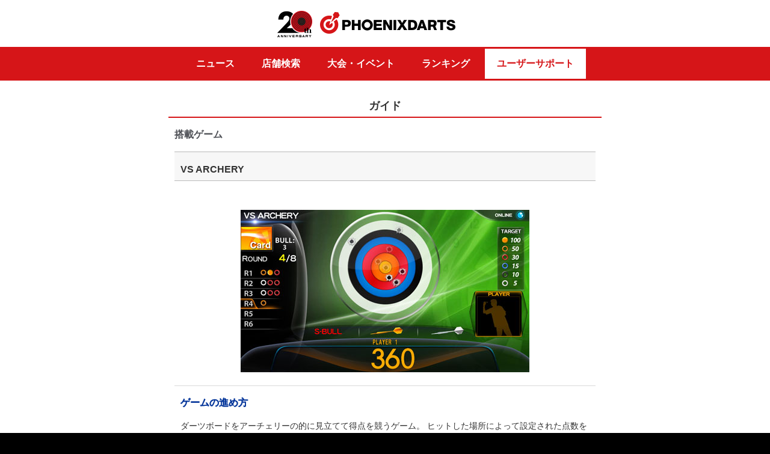

--- FILE ---
content_type: text/html; charset=UTF-8
request_url: https://vs.phoenixdarts.com/jp/guide/view?guidecode_1=691&guidecode_2=1515
body_size: 17400
content:
	<!DOCTYPE html>
<html lang="ja">
<head>
<meta charset="utf-8" />
<!--<meta name="viewport" content="width=device-width, maximum-scale=1.0, minimum-scale=1.0, user-scaleable=no, target-densitydpi=medium-dpi">-->
<meta name="viewport" content="width=device-width, minimum-scale=1.0, target-densitydpi=medium-dpi">
<meta http-equiv="X-UA-Compatible" content="IE=edge,chrome=1" />
<meta name="format-detection" content="telephone=no, email=no">
<meta http-equiv="cache-control" content="no-cache">
<meta http-equiv="pragma" content="no-cache">
<meta http-equiv="expires" content="wed, 04 jul 1973 16:00:00 gmt">
<meta http-equiv="product_version" content="v6">
<meta http-equiv="product_folder" content="v6/">
<!-- meta -->

<meta name="description" content="ダーツ上達のヒント、搭載ゲームのご紹介はこちら。他にもフェニックスのダーツマシンでプレイしたダーツのレーティング（成績）をリアルタイムでチェックできるなど、PHOENIXDARTSにはダーツの上達につながるコンテンツがいっぱい！">
<meta name="keywords" content="ダーツ上達,搭載ゲーム,フェニックス,ダーツ,フェニックスダーツ,phoenix,ダーツジャパン,ダーツカード,ダーツマシン">

    
<title>ガイド｜フェニックスダーツ｜ PHOENIXDARTS </title>
	<!-- meta end--><link href="//vs.phoenixdarts.com/v6/ico.ico" rel="shortcut icon"/>
<link rel="apple-touch-icon" href="/v6/favicon.png" />

<!--[if lt IE 9]>-->
<!--<link rel="stylesheet" type="text/css" href="/css/ui_pc.css"> -->
<!--<script type="text/javascript" src="/js/html5shiv.js"></script>-->
<!--<script type="text/javascript" src="/js/respond.min.js"></script>-->
<!--<![endif]-->

<script type="text/javascript" src="/js/jquery-1.10.2.min.js"></script>
<link rel="stylesheet" type="text/css" href="/css/cssreset-min.css" />
<link rel="stylesheet" type="text/css" href="/js/jquery.bxslider/jquery.bxslider.css">
<link rel="stylesheet" type="text/css" href="/js/sidr/jquery.sidr.dark.css">
<link rel="stylesheet" type="text/css" href="/css/v6/hic_ui.css" />



						<link rel="stylesheet" type="text/css" href="/css/hic_contents_v5_25.css?v=1762303607" />																			
			
		
<!--
<link rel="stylesheet" type="text/css" href="/css/hic_contents_snow.css?ver=1762303607" />
-->
<!--<link rel="stylesheet" type="text/css" href="/css/hic_contents_micro_popup.css?ver=1762303607" />-->

<script type="text/javascript">
var hostname="Jp-Web02";
var nationcd="";
var segment1="jp";
var segment2="guide";
var segment3="view";
var ssl_port="";
var ajaxURL	= {
	"login" : "https://vs.phoenixdarts.com/jp/member/login_prc?callback=?" ,
	"login_success_fun" : "return_login"
};

if(document.location.href.indexOf("http://")!=-1 && document.location.href.indexOf("member/member_data")!=-1 && document.location.href.indexOf("member/member_data_id")==-1){
//	location.href=document.location.href.replace("http://","https://");
}
</script>

<script type="text/javascript" src="/js/jquery.blockUI.js"></script>
<script type="text/javascript" src="/js/iscroll.js"></script>
<script type="text/javascript" src="/js/jquery.bxslider.js"></script>
<script type="text/javascript" src="/js/jquery.bxslider/jquery.bxslider.min.js"></script>
<script type="text/javascript" src="/jp/lang"></script>

<script type="text/javascript" src="/js/v6/custom-form-elements.js?v=1.0.3"></script>
<script type="text/javascript" src="/js/v6/hi.js?v=1.0.3"></script>
<script type="text/javascript" src="/js/v6/common.js?v=1.0.3"></script>
<script type="text/javascript" src="/js/jquery.easing.1.3.js"></script>
<script type="text/javascript" src="/js/jquery-ui-min.js"></script>
<script type="text/javascript" src="/js/idangerous.swiper-2.1.min.js"></script>
<script type="text/javascript" src="/js/jquery.topBanner.js"></script>
<script type="text/javascript" src="/js/overflow.js?v=1"></script>
<script type="text/javascript" src="/js/sidr/jquery.sidr.js"></script>

<script type="text/javascript">
var wmCheck=true;
var uAgent = navigator.userAgent.toLowerCase();
var mobilePhones = new Array('iphone','ios','android','blackberry','windows ce', 'nokia','webos','opera mini','sonyericsson','opera mobi','iemobile');

//if(uAgent.indexOf('ipad')>-1||uAgent.indexOf('nexus7')>-1){\
for (var i =0; i<mobilePhones.length; i++){
	if(uAgent.indexOf(mobilePhones[i])>-1){
		//$("meta[name=viewport]").attr("content","width=device-width, initial-scale=1.0, maximum-scale=1.0, minimum-scale=1.0, user-scaleable=no, target-densitydpi=medium-dpi");
		//$(setEditor('contents'));
		wmCheck=false;
	}
}
if( wmCheck==true){
    //$('head').append('<link rel="stylesheet" href="/css/ui_pc.css" type="text/css" />');
}
//$('head').append('<link rel="stylesheet" href="/css/JP.css" type="text/css" />');

$(function(){
	$('.swiper-slide select').on('mousedown touchstart MSPointerDown', function(e){
		e.stopPropagation();
	});
});

var event_flag = 0;
if(event_flag==1) {
    $(function() {
        $("header#id_header > .container").append("<a href='http://itemshopj.phoenixdarts.com/promotion/preview?id=100000189' id=\"btn_event_head\" class='fuwa'>HALLOWEEN EVENT</a>");
    });
}
else if(event_flag==2) {
    $(function() {
        $("header#id_header > .container").append("<a href='http://itemshopj.phoenixdarts.com/promotion/scratchPresent?scratch_card=0033006282243877' id=\"btn_event_head\">HALLOWEEN EVENT</a>");
    });
}
</script>
	

</head>
	
<body>
		
<!--   header -->
<div id="wrap">
	<div class="wrapInner">
					        	
<script type="text/javascript">
	//v6
	function login_chk(){
		if(confirm('ログインしてからご利用できます。ログインしますか？')){
			location.href="/jp/member/login?redirect="+escape(document.location.href);
		}else{
			return;
		}
	}
	function UserProfileView(c_seq,page) {
		if(typeof(page)!="undefined"){
			page=page.replace("/","");
		}else{
			page="1";
		}

		if(c_seq == 0) {
			//관리자일 경우
			//alert("脱会した会員です。");
			return;
		}
		//var url = "/jp/mypage/storyDetail/";
        //url += "?c_seq="+c_seq;
        //document.location.href = url;

		$.blockGlobal();
		$.ajax({
			url: "/jp/mypage_user/myinfo/page/"+page,
			type: 'POST',
			dataType: 'json',
			async: false,
			data: "c_seq=" + c_seq+"&csrf_hi_name=",
			success: SuccessUserProfileView,
			error: errorHandle
		});

		return;

	}

	function SuccessUserProfileView(data) {
		 $.unblockGlobal();
		 
		 $('.roght_pop .bg').bind('touchmove', function(e){
			  e.preventDefault() // 터치이벤트 없앤다
		 });

		if(data.status == 0) {
			//탈퇴한 회원일 경우
			alert("脱会した会員です。");
			return;
		}

		$('.right_pop').show();
		//$('.wrapInner').animate({right:$('.right_pop').width()}, 200);
		$('.wrapInner').attr('style', 'left;');
		$('body').css({overflow:'hidden'});

		if(data.myinfo.c_seq!=""){
			$('#id_option').css('display','none');
		}else{
			$('#id_option').css('display','block');
		}
		//alert(data.cover_img_no);
		var Dt = "", Dd = "", UserImg = "cover_" + data.myinfo.c_seq + ".jpg";
		//var Dt = "/images/mypage/thumnail0"+data.cover_img_no+".png";

		//alert(Dt);
		
		$(".mystory-cover").attr('style', "background:url(/images/mypage/thumnail0"+data.cover_img_no+".png) center no-repeat;background-size:cover;");
		if(data.myinfo.c_seq==""){
            $(".mystory-cover .avater").html("<a href=\"/jp/mypage_option/option_profile\"><div class=\"frame\"></div><div class=\"crop\"><img src=\"/jp/member/getmemberphoto?c_seq=" + data.myinfo.c_seq + "\" ></div></a>");
        }else{
            $(".mystory-cover .avater").html("<a href=\"#\"><div class=\"frame\"></div><div class=\"crop\"><img src=\"/jp/member/getmemberphoto?c_seq=" + data.myinfo.c_seq + "\" ></div></a>");
        }
        $(".mystory-cover .name").html(data.myinfo.name);
        $(".mystory-cover .homeshop").html("<img width=\"14\" style=\"vertical-align:top\" alt=\"\" src=\"/img/ico_shop_right.png\"> "+data.myinfo.shopname);
        
		var UserShopInfo = "";
		if(data.myinfo.shopname != "") {
			UserShopInfo = "[" + data.myinfo.shopplace + "] " + data.myinfo.shopname;
		}
		else {
			UserShopInfo = "[ホームショップがございません。]";
		}

		//$("#cont .notice").html("<em><span>ホームショップ</span></em>" + UserShopInfo);

		$("#sc_rating").html(data.myinfo.webrate);
		$("#sc_ppd").html(data.myinfo.ppd_tapd);
		$("#sc_mpr").html(data.myinfo.mpr_tapd);
		//$("#sc_class").html("<img src=\"" + data.myinfo.class_image + "\" height=\"24\" alt=\"\" />");
		$("#sc_class").html("<img src=\"/img/class/" + data.myinfo.img_class_no + "\" height=\"18\" alt=\"\" />");
		$("#sc_vsrank").html("<img src=\"/images/rank/Rank_" + data.myinfo.vs_level2 + ".png\" height=\"26\" style=\"vertical-align:top\" alt=\"\" /> "+ data.myinfo.vs_level2);
		$("#sc_countup").html(data.myinfo.countup_avg2);
		
		var tc_html = "";
		if(data.myinfo.c_seq==""){
		    tc_html += "<a href=\"/jp/mypage_collection/tc_list\">";
		}
		else {
		    tc_html += "<a href=\"/jp/mypage_collection/tc_list_detail?c_seq="+data.myinfo.c_seq+"\">";
		}
        tc_html += "<div class=\"box-tbl\">";
        if(data.my_tc_name && data.my_tc_name.path ){
            var img_path = data.my_tc_name.path + data.my_tc_name.filename;
            tc_html += "<div style=\"width:33%\" class=\"cell\"><img height=\"40\" style=\"vertical-align:top\" alt=\"\" src=\""+img_path+"\"></div>";
            tc_html += "<div style=\"text-align:left; width:67%\" class=\"cell\">"+data.my_tc_name.titlename+"<br>"+data.tc_cardinfo.title_cnt+" <span class=\"small\">獲得</span> / "+data.tc_cardinfo_rank.rank+" <span class=\"small\">位</span></div>";
        }
        else {
            tc_html += "<div style=\"width:33%\" class=\"cell\"><img height=\"40\" style=\"vertical-align:top\" alt=\"\" src=\"/media/tc/s/0.png\"></div>";
            tc_html += "<div style=\"text-align:left; width:67%\" class=\"cell\">未設定<br></div>";
        }
        tc_html += "</div></a>";
        $(".mystory-title").html(tc_html);
        
        var style = "";
        if(data.myinfo.c_seq==""){
            
        }
        else {
            
        }
        if(data.my_style && data.my_style.name) {
        	//style += "<a href=\"https://itemshop.phoenixdarts.com/purchase-item/view?id="+data.my_style.itemid+"\">";	//20221020
        	style += "<a href=\"https://itemshop.phoenixdarts.com/items/detail/"+data.my_style.itemid+"\">";	//20221020
        } else if(data.my_style2 && data.my_style2.name) {
        	//style += "<a href=\"https://itemshop.phoenixdarts.com/purchase-item/view?id="+data.my_style2.itemid+"\">";	//20221020
        	style += "<a href=\"https://itemshop.phoenixdarts.com/items/detail/"+data.my_style2.itemid+"\">";	//20221020
        } else {
        	
            
        }
        style += "<div class=\"box-tbl\">";
        style += "<div style=\"width:33%\" class=\"cell style-img\"> <span class=\"mItem1 style\">";        
        if(data.my_style && data.my_style.c_seq) {
        	console.log('1');
            style += "<img src=\"https://images.phoenixdarts.com/itemshop/jp/"+data.my_style.thumbnail+"\" width=\"60\" height=\"60\" onerror=\"this.src='/images/common/nostyle.jpg'\">";
            style += "<span class=\"mIcon\"></span> ";        
        } else {
        	        	
        	if(data.my_style2 && data.my_style2.thumbnail) {
        		console.log('2');
        		style += "<img src=\"https://images.phoenixdarts.com/itemshop/jp/"+data.my_style2.thumbnail+"\" width=\"60\" height=\"60\" onerror=\"this.src='/images/common/nostyle.jpg'\">";
        	} else {
        		console.log(':'+ data.my_style);        		
        		if(data.my_style && data.my_style.thumbnail) {
        			style += "<img src=\"https://images.phoenixdarts.com/itemshop/jp/"+data.my_style.thumbnail+"\" width=\"60\" height=\"60\" onerror=\"this.src='/images/common/nostyle.jpg'\">";
        		} else {	
            		style += "<img src='/images/common/nostyle.jpg' width=\"60\" height=\"60\" >";
            	}
           	}
        }
        style += "<span class=\"shadow\"></span> </span>";
        style += "</div>";
        style += "<div style=\"text-align:left; width:67%\" class=\"cell\"><span class=\"sub\">設定中のSTYLE</span><br>";
        if(data.my_style && data.my_style.name) {
            style += data.my_style.name + "</div>";
        } else if(data.my_style2 && data.my_style2.name) {
        	style += data.my_style2.name + "</div>";
        } else {
            style += "未設定</div>";
        }
        style += "</div>";
        style += "</div>";
        if(data.my_style && data.my_style.name) {
            style += "</a>";
        }
        $(".mystory-style").html(style);
        
		var navi = "";
		navi += "<ul>";
        navi += "<li><a class='active' href='javascript:void UserBasicProfileView();' id='a_profile'>";
        navi += "<div><img height='20' style='vertical-align:top' alt='' src='/img/mypage/icon_prof_red.png'> プロフィール</div>";
        navi += "</a></li>";
        navi += "<li><a href=\"javascript:void UserTimelineView('"+data.myinfo.c_seq+"','"+data.tline_use+"');\" id=\"a_timeline\">";
        navi += "<div><img height='20' style='vertical-align:top' alt='' src='/img/mypage/icon_list_glay.png'> タイムライン</div>";
        navi += "</a></li>";
        navi += "</ul>";
        $(".navi-profile").html(navi);
		
		var content = "";
		//content += "<div class='navi-toggle'>";
		content += "<h4>基本プロフィール</h4>";
		content += "<dl class='mystory-profile-list'>";
		content += "<dt>地域</dt><dd><img src=\"/images/common/" + data.myinfo.nationcode + ".png\" alt=\"\" class=\"flag\" /> " + data.myinfo.placename + "</dd>";
		content += "</dl>";
		content += "<dl class='mystory-profile-list'>";
        content += "<dt>性別</dt><dd> " + data.myinfo.sex + "</dd>";
        content += "</dl>";
        content += "<dl class='mystory-profile-list'>";
        content += "<dt>年齢</dt><dd> " + data.myinfo.age + "</dd>";
        content += "</dl>";
        content += "<dl class='mystory-profile-list'>";
        if(data.myinfo.blood==null){
            data.myinfo.blood='';
        }
        content += "<dt>血液型</dt><dd> " + data.myinfo.blood + "</dd>";
        content += "</dl>";
        
        content += "<h4>趣味のプロフィール</h4>";
        var charge_type = 0;
        if(''==true) {
            //charge_type = ;
        }
        if('' == '0')   {    // 무료일 경우
            content+="<dl class=\"ppv\">\n";
            content+="<dt>有料会員 コンテンツ</dt>\n";
            content+="<dd>このコンテンツを閲覧するには<br>有料会員登録が必要です。</dd>\n";
            content+="<dd class=\"btn btn-block\"><a href=\"/jp/mypage_option/option_pay_select\">有料会員登録 <span class=\"glyphicon glyphicon-chevron-right\"></span></a></dd>\n";
            content+="</dl>\n";
        }
        else {
            content += "<dl class='mystory-profile-list'>";
            content += "<dt>ダーツキャリア</dt><dd> " + data.myinfo.dartexperience + "</dd>";
            content += "</dl>";
            content += "<dl class='mystory-profile-list'>";
            content += "<dt>お気に入りのゲーム</dt><dd> " + data.myinfo.favogame + "</dd>";
            content += "</dl>";
            
            content += "<dl class='mystory-profile-list'>";
            content += "<dt>恋人はいますか？</dt><dd> " + data.myinfo.haslover + "</dd>";
            content += "</dl>";
            
            content += "<dl class='mystory-profile-list'>";
            content += "<dt>趣味</dt><dd> " + data.myinfo.hobby + "</dd>";
            content += "</dl>";
            content += "<dl class='mystory-profile-list'>";
            content += "<dt>好きな食べ物は？</dt><dd> " + data.myinfo.favofood + "</dd>";
            content += "</dl>";
            
            content += "<dl class='mystory-profile-list'>";
            content += "<dt>好きな飲み物は？</dt><dd> " + data.myinfo.favodrink + "</dd>";
            content += "</dl>";
            
            content += "<dl class='mystory-profile-list'>";
            content += "<dt>自己紹介</dt><dd> " + data.myinfo.profile + "</dd>";
            content += "</dl>";
        }
        
        $(".story_basic").html(content);
        
        $('.story_timeline').hide();
        $('.story_basic').show();

		//Comments List
		//CommentLists(data);
	}
	
	function UserBasicProfileView(){
	    $('.story_timeline').hide();
        $('.story_basic').show();
        $('#a_timeline').removeClass();
        $('#a_profile').addClass('active');
        $("#a_profile img").attr('src', "/img/mypage/icon_prof_red.png");
        $("#a_timeline img").attr('src', "/img/mypage/icon_list_glay.png");
    }
	
	function UserTimelineView(c_seq,tline_use,page){
	    if('' == '0' || ''==false)   {    // 무료일 경우
	        $('.story_basic').hide();
            $('.story_timeline').show();
            $('#a_profile').removeClass();
            $('#a_timeline').addClass('active');
            $('#a_profile img').attr('src', '/img/mypage/icon_prof_glay.png');
            $('#a_timeline img').attr('src', '/img/mypage/icon_list_red.png');
            var tl_html = "";
            tl_html+="<dl class=\"ppv\">\n";
            tl_html+="<dt>有料会員 コンテンツ</dt>\n";
            tl_html+="<dd>このコンテンツを閲覧するには<br>有料会員登録が必要です。</dd>\n";
            tl_html+="<dd class=\"btn btn-block\"><a href=\"/jp/mypage_option/option_pay_select\">有料会員登録 <span class=\"glyphicon glyphicon-chevron-right\"></span></a></dd>\n";
            tl_html+="</dl>\n";
            $('.mystory-timeline').html(tl_html);
	        return;
	    }
	    
	    if( ('' != c_seq ) && tline_use == '0' ){   // 비공개 설정일 경우
	        $('.story_basic').hide();
            $('.story_timeline').show();
            $('#a_profile').removeClass();
            $('#a_timeline').addClass('active');
            $('#a_profile img').attr('src', '/img/mypage/icon_prof_glay.png');
            $('#a_timeline img').attr('src', '/img/mypage/icon_list_red.png');
            var tl_html = "";
            tl_html+="<p class=\"text-center\" style=\"padding:3em 0;\">非公開に設定しています。</p>\n";
            $('.mystory-timeline').html(tl_html);
            return;
	    }
	    
        if(typeof(page)!="undefined"){
            page=page.replace("/","");
        }else{
            page="1";
        }
    
        if(c_seq == 0) {
            return;
        }
        
        $.blockGlobal();
        $.ajax({
            url: "/jp/mypage_user/myTimeline/page/"+page,
            type: 'POST',
            dataType: 'json',
            async: false,
            data: "c_seq=" + c_seq+"&tline_use=" + tline_use+"&csrf_hi_name=",
            success: SuccessUserTimelineView,
            error: errorHandle
        });
    
        return;
    }
    function SuccessUserTimelineView(data) {
        $.unblockGlobal();
         
        $('.story_basic').hide();
        $('.story_timeline').show();
        $('#a_profile').removeClass();
        $('#a_timeline').addClass('active');
        $('#a_profile img').attr('src', '/img/mypage/icon_prof_glay.png');
        $('#a_timeline img').attr('src', '/img/mypage/icon_list_red.png');
    
        var tl_html = "";
        if(data.data_list.length > 0 && (data.tline_use == '0' && ('' == data.c_seq) ) ){
            tl_html+="<li>\n";
            tl_html+="  <p class='text-center'><span class='highlight'>非公開設定</span>となっているため他の人からは見えていません。公開設定は各種設定から変更できます。</p>\n";
            tl_html+="</li>\n";
        }
        
        $.each(data.data_list, function(idx, val) {
            var viewimg = "";
            var memo = "";
            memo = val['memo'].replace("\n","<br/>");
            if( val['messagetype'] == '7' || val['messagetype'] == '10' || val['messagetype'] == '12' )    {
                viewimg = '<img src="/img/mypage/ico_dataaward.png" alt="" />';
            }
            else if( val['messagetype'] == '11' )    {
                viewimg = '<img src="/img/mypage/ico_datawincount.png" alt="" />';
            }
            else if( val['messagetype'] == '13' )    {
                viewimg = '<img src="/img/mypage/ico_dataup.png" alt="" />';
            }
            else if( val['messagetype'] == '5' || val['messagetype'] == '14' )    {
                viewimg = '<img src="/img/mypage/ico_datatc.png" alt="" />';
            }
            else if( val['messagetype'] == '15' )    {
                viewimg = '<img src="/img/mypage/ico_datavd.png" alt="" />';
            }
            
            tl_html+="<li>\n";
            tl_html+="  <div class=\"box-tbl\">\n";
            tl_html+="    <div class=\"cell thum\">\n";
            if( viewimg != "" )  tl_html+= viewimg;
            tl_html+="    </div>\n";
            tl_html+="    <div class=\"cell\">"+memo+"</div>\n";
            tl_html+="  </div>\n";
            tl_html+="  <p class=\"time\">"+val['ctime']+"\n";
            tl_html+="</li>\n";
        });
        // 비공개로 설정시 처리부분
        
        
        if(data.data_list.length == 0){
            tl_html+="<li>\n";
            tl_html+="  <p class='text-center' style='padding:3em 0;'>更新情報がありません。</p>\n";
            tl_html+="</li>\n";
        }
    
        $('.mystory-timeline').html(tl_html);
        $('.id_paging').html(data.paging);
    }


	function CommentLists(data) {
		var CommentArea = "", Btone = "", X = 1;
		var ComDisp = "block";
		var ImgUrl = "";
		var ImgId = "";


		//if("jp" != "jp") {

		//}

		//alert(data.post_list.length);

		$.each(data.post_list, function(idx, val) {

			if(X > 1) { Btone = "btone"; }

			var symbol = { 1:{cnt:0}, 2:{cnt:0}, 3:{cnt:0}, 4:{cnt:0}, 5:{cnt:0} };
			var K=1;
			var chk_symbol = "";
			var ImgName = Array["最高", "嬉しい", "がっかり", "悲しい", "むかつく"];




			$.each(val['likelist'], function(Likeidx, Likeval) {

				if(Likeval['like_symbol']) {

					symbol[Likeval['like_symbol']]['cnt'] = symbol[Likeval['like_symbol']]['cnt']+parseInt(Likeval['cnt']);
				}else {
					symbol[K]['cnt'] = "0";
				}

				if("" == Likeval['c_seq']) {
					chk_symbol = Likeval['like_symbol'];
				}
				K++;
			});


			var sumLike=0;

			for (var i=1; i<=5; i++) {

				sumLike=sumLike+parseInt(symbol[i]['cnt']);

			}



			if(""=="JP"){
				if(sumLike>0){
					var ComDisp = "block";
					var addClass = "reply_view";
				}else{
					var ComDisp = "none";
					var addClass = "";
				}
			}else{
				if(parseInt(val['commentsCount'])>0){
					var ComDisp = "block";
					var addClass = "reply_view";
				}else{
					var ComDisp = "none";
					var addClass = "";
				}
			}

			ImgUrl = "";
			ImgId = "";
			//ImgUrl = "/media/data/JP/163/" + val['num'] + ".jpg";
			ImgUrl = val['url'];
			ImgId = "img_" + val['num'];
			CommentArea += "<div class=\"reply\">";
			CommentArea += "<div class=\"ing\">";

			//if(UrlExists(ImgUrl) == "1") {
				/*
			CommentArea += "<a id=\"" + ImgId + "\" href=\"javascript:void big_view('" + ImgUrl + "');\" class=\"big_view\"><img src=\"" + ImgUrl + "\" alt=\"\" onerror=\"ImgError(" + ImgId + ");\" /></a>";
			*/
			if(ImgUrl!=null){
				CommentArea += "<img src=\"" + ImgUrl + "\"/></a>";
			}
			//}

			CommentArea += "<p><span class=\"date\">" + val['ctime'] + "</span>";
			//CommentArea += "<img width=\"46\" height=\"35\" alt=\"\" src=\"/jp/member/getmemberphoto?c_seq=" + val['c_seq'] + "\">" + val['memo'];
			CommentArea += val['memo'] + "</p>";
			CommentArea += "</div>";

			//if("jp" != "jp" && ''==true) {
				/*
				CommentArea += "<a href=\"javascript:UserDisplayCtrl(" + val['num'] + ");\" class=\"btn_reply\" id=\"UserComCnt" + val['num'] + "\"> ";
				CommentArea += "<p>コメント <span>"+ val['commentsCount'] +"</span></p>";
				CommentArea += "<img width='19' height='19' class='close' alt='' src='/images/community/btn_close.png'>	<span class='bg'></span>";
				CommentArea += "</a>";
				*/

				 if("" != "JP") {
				CommentArea += "<a href=\"javascript:UserDisplayCtrl(" + val['num'] + ");\" class='btn_reply "+addClass+"' id=\"UserComCnt" + val['num'] + "\"> ";
				CommentArea += "<p>コメント <span id='id_recommend_cnt_"+val['num']+"'>"+ val['commentsCount'] +"</span></p>";
				CommentArea += "<img width='19' height='19' class='close' alt='' src='/images/community/btn_close.png'>	<span class='bg'></span>";
				CommentArea += "</a>";

				 }else{
				CommentArea += "<a href=\"javascript:UserDisplayCtrl(" + val['num'] + ");\" class='btn_reply "+addClass+"' id=\"UserComCnt" + val['num'] + "\"> ";
				CommentArea += "<p><img src='/images/mypage/feeling_1.png' width='20'/> いいね<span id='id_recommend_cnt_"+val['num']+"'>"+sumLike+"</span></p>";
				CommentArea += "<img width='19' height='19' class='close' alt='' src='/images/community/btn_close.png'>	<span class='bg'></span>";
				CommentArea += "</a>";

				}
			//}

			CommentArea += "<div id=\"UserComList" + val['num'] + "\" style=\"display:" + ComDisp + ";\">";

			/* Comments Area */
			CommentArea += "<div class='reply_list'>";
				$.each(val['comments'], function(Comidx, Comval) {
					CommentArea += "<dl  class=\"player\" id=\"UserComLine" + Comval['num'] + "\">";
					CommentArea += "	<dt><img src=\"/images/mypage/user_icon.png\" width=\"32\" height=\"17\" alt=\"\" />" + Comval['username'] + " </dt>";
					CommentArea += "<dd class='date'>" + Comval['ctime'].substring(0, 10) + "</dd>"
					CommentArea += "<dd class='txt'>" + Comval['contents'] + "</dd>"
					if(Comval['c_seq'] == "" || val['c_seq'] == "") {
					CommentArea += "<dd class='btn'><a href=\"javascript:UserComDel('" + val['code'] + "', '" + val['num'] + "', '" + Comval['num'] + "');\" class=\"btn_remove\">삭제</a></dd>";
					}
					CommentArea += "</dl>";
				})
			/* Comments Area */

			/* Post Like */
			CommentArea += "<div class=\"feeling\">";





			var on_chk = "";
			var sumLike=0;
			for (var i=1; i<=5; i++) {
				/*
				if(chk_symbol == i) {
					on_chk = "_on";
				} else {
					on_chk = "";
				}
				*/
				if(symbol[i]['cnt'] >= 1) {
					on_chk = "_on";
				} else {
					on_chk = "";
				}

				sumLike=sumLike+parseInt(symbol[i]['cnt']);

				if(''==true){
					CommentArea += "<a href='javascript:void UserLikeInsert(" + val['code'] + ", " + val['num'] + ", " + i + ");'  id=\"Userfeel_" + val['code'] + "_" + val['num'] + "_" + i + "\"><img src=\"/images/mypage/feeling" + i + on_chk + ".png\" width=\"28\" height=\"29\" alt=\"\" /><span>" + symbol[i]['cnt'] + "</span></a>";
				}else{
					CommentArea += "<a href=\"javascript:login_chk();\"  id=\"Userfeel_" + val['code'] + "_" + val['num'] + "_" + i + "\"><img src=\"/images/mypage/feeling" + i + on_chk + ".png\" width=\"28\" height=\"29\" alt=\"\" /><span>" + symbol[i]['cnt'] + "</span></a>";
				}



			}
			CommentArea += "</div>";
			CommentArea += "</div>";

			//alert(data.nationcode);
			/* Post Like */
			if("jp" != "jp" && ''==true) {
				CommentArea += "<div class='reply_write'>";
				CommentArea += "<form name=\"UserComForm" + val['num'] + "\" id=\"UserComForm" + val['num'] + "\">";
				CommentArea += "<input type=\"hidden\" name=\"BoardCode\" value=\"" + val['code'] + "\" />";
				CommentArea += "<input type=\"hidden\" name=\"PostNum\" value=\"" + val['num'] + "\" />";
				CommentArea += "<input type=\"hidden\" name=\"c_seq\" value=\"\" />";
				CommentArea += "<input type=\"hidden\" name=\"username\" value=\"\" />";
				CommentArea += "<input type=\"hidden\" name=\"passwd\" value=\"パスワード\" />";
				CommentArea += "<textarea name=\"contents\" id=\"Usercontents" + val['num'] + "\" rows=\"4\" cols=\"30\"  placeholder=\"コメントを入力して下さい。\" title=\"\"></textarea>";
				CommentArea += "<a href=\"javascript:UserComInsert('#UserComForm" + val['num'] + "', '#Usercontents" + val['num'] + "');\">作成</a>";
				CommentArea += "</form>";
				CommentArea += "</div>";
			}
			CommentArea += "</div>";
			CommentArea += "</div>";
			X++;
		});

		//alert(data.myinfo.storydisplay);
		if(data.myinfo.storydisplay == "1") {
			$("#cont .r_reply").html(CommentArea);
			$('.r_reply .reply:nth-child(odd)').addClass('odd')
			$('#id_paging').html(data.paging);
		}



	}

	//Comment Insert
	function UserComInsert(FormName, ContentsId) {

		if($(ContentsId).val() == "") {
			alert("コメントを入力して下さい。");
			$(ContentsId).focus();
			return false;
		}
		$.blockGlobal();
		$.ajax({
			url: "/jp/mypage/comInsert",
			type: 'POST',
			dataType: 'json',
			async: false,
			data: $(FormName).serialize()+"&csrf_hi_name=",
			success: UserComInsertSuccess,
			error: errorHandle
		});
	}

	//Comment Delete
	function UserComDel(BoardCode, PostNum, ComNum, c_seq) {

		if (confirm("削除しますか？") == true) {
			$.blockGlobal();
			$.ajax({
				url: "/jp/mypage/comDel",
				type: 'POST',
				dataType: 'json',
				async: false,
				data: "BoardCode=" + BoardCode + "&PostNum=" + PostNum + "&ComNum=" + ComNum+"&csrf_hi_name=",
				success: UserComDelSuccess,
				error: errorHandle
			});
		}

	}

	//Like Insert
	function UserLikeInsert(BoardCode, PostNum, SymbolNum) {

		$.blockGlobal();
		$.ajax({
			url: "/jp/mypage_etc/likeInsert",
			type: 'POST',
			dataType: 'json',
			async: false,
			data: "BoardCode=" + BoardCode + "&PostNum=" + PostNum + "&SymbolNum=" + SymbolNum+"&csrf_hi_name=",
			success: UserLikeInsertSuccess,
			error: errorHandle
		});
	}

	//Comment Insert Success
	var UserComInsertSuccess = function(data) {
		$.unblockGlobal();
		var ComCntLine = "#UserComCnt" + data.PostNum;
		var ComList = "#UserComList" + data.PostNum;
		var ComForm = "#UserComForm" + data.PostNum;
		var Contents = "#Usercontents" + data.PostNum;

		$(ComCntLine).html("<p>コメント <span>" + data.ComCnt + "</span></p><img width='19' height='19' class='close' alt='' src='/images/community/btn_close.png'>	<span class='bg'></span>").show();
		$(ComList).css("display", "block");

		var ComLineAdd = "";
		ComLineAdd += "<dl class=\"player\" id=\"UserComLine" + data.InsertId + "\">";
		ComLineAdd += "	<dt><img src=\"/images/mypage/user_icon.png\" width=\"32\" height=\"17\" alt=\"\" />" + data.username + "</dt>";
		ComLineAdd += "	<dd class=\"date\">2025.11.05</dd>";
		ComLineAdd += "	<dd class=\"txt\">" + data.contents + "</dd>";
		ComLineAdd += "	<dd class=\"btn\"><a href=\"javascript:UserComDel(" + data.BoardCode + "," + data.PostNum + "," + data.InsertId + ");\" class=\"btn_remove\">삭제</a></dd>";

		$(ComList + " div.reply_list").prepend(ComLineAdd);
		$(Contents).val("");

	}


	//Comment Delete Success
	var UserComDelSuccess = function(data) {
		$.unblockGlobal();
		var ComLine = "#UserComLine" + data.ComNum;
		var ComCntLine = "#UserComCnt" + data.PostNum;

		//$(ComCntLine).html("コメント[" + data.ComCnt + "]").show();
		$(ComCntLine).html("<p>コメント <span>" + data.ComCnt + "</span></p><img width='19' height='19' class='close' alt='' src='/images/community/btn_close.png'>	<span class='bg'></span>").show();
		$(ComLine).remove();
	}

	var UserLikeInsertSuccess = function(data) {
		$.unblockGlobal();
		if(data.data_count <=0 ) {
			/*
						*/
			alert('すでに参加しています。');
			return false;
		}

		$.each(data.data_list, function(key, val) {
			//$("#Userfeel_" + data.BoardCode + "_" + data.PostNum + "_" + val['like_symbol']).html(val['cnt']);
			//$("#Userfeel_thumb_" + data.BoardCode + "_" + data.PostNum + "_" + val['like_symbol']).html(val['cnt']);

			$("#Userfeel_" + data.BoardCode + "_" + data.PostNum + "_" + val['like_symbol']).html("<img src=\"/images/mypage/feeling" + val['like_symbol'] + "_on.png\"  width=\"28\" height=\"29\"><span>" + val['cnt'] + "</span>");
			$("#Userfeel_thumb_" + data.BoardCode + "_" + data.PostNum + "_" + val['like_symbol']).html("<img src=\"/images/mypage/feeling" + val['like_symbol'] + "_on.png\"><span>" + val['cnt'] + "</span>");




		});
			var cnt=parseInt($('#id_recommend_cnt_'+data.PostNum).html());

			cnt++;
			$('#id_recommend_cnt_'+data.PostNum).html(cnt);
	}


	//display control
	function UserDisplayCtrl(Num) {
		var line_id = "#UserComList" + Num;
		var line_id2 = "#UserFeeling" + Num;

		if ($(line_id).css("display") == "none") {
			$(line_id).css("display", "block");
			$(line_id2).css("display", "none");
			$('#UserComCnt'+Num).addClass('reply_view')
		}
		else {
			$(line_id).css("display", "none");
			$(line_id2).css("display", "block");
			$('#UserComCnt'+Num).removeClass('reply_view')
		}
	}


	function UrlExists(url) {
		$.getJSON(encodeURIComponent(url), function(data) {
			if(data.results[0]) {
				//alert('Exists');
				return "1";
			}
			else{
				//alert('Doesn\'t exist');
				return "0";
			}
		}
		);
	}

	function ImgError(obj) {

		$(obj).remove();
	}
	
	function MinihelpView() {
        var keyword = "";
        var seg2 = 'guide';
        if( seg2 == 'mypage_score' || seg2=='mypage_data' ) {
        	var seg3 = 'view';
        	if( seg3 == 'rec_countup') {
                keyword = "マイ動画";
           } else {
            	keyword = "プレイデータ";
           }
        }
        else if( seg2 == 'mypage') {
            var seg3 = 'view';
            if( seg3 == 'navi_home' || seg3 == 'playnavi_shop_setting') {
                keyword = "いまココ！";
            }
            else {
                return;
            }
        }
        else if( seg2 == 'mypage_homeshop') {
            keyword = "ホームショップ";
        }
        else if( seg2 == 'mypage_club') {
            keyword = "クラブ";
        }
        else if( seg2 == 'mypage_collection') {
            keyword = "タイトルコレクション";
        }
        else if( seg2 == 'mypage_email') {
            keyword = "メール";
        }
        else if( seg2 == 'mypage_option') {
            keyword = "各種設定";
        }
        else if( seg2 == 'account' || seg2 == 'card') {
            keyword = "アカウント管理";
        }
        else if( seg2 == 'ranking') {
            keyword = "ランキング";
        }
        else if( seg2 == 'pickup') {
            keyword = "ピックアップ";
        }
        else if( seg2 == 'virtualdarts') {
            var seg3 = 'view';
            if( seg3 == 'myitem_movie_play') {
                keyword = "動画の再生期限と購入について";
            }
            else {
                return;
            }
        }
        else {
            return;
        }
        
        $.blockGlobal();
        $.ajax({
            url: "/jp/help_j/getMinihelp",
            type: 'POST',
            dataType: 'json',
            async: false,
            data: "keyword=" + keyword,
            success: SuccessMiniHelpView,
            error: errorHandle
        });

        return;
    }
    
    function SuccessMiniHelpView(data) {
        $.unblockGlobal();
        
        var html = "";
        if($.trim(data) != "") {
            if(data.length == 2) {
                code  = data[0];
                var search_list = data[1];
                count = search_list.length;
                var category_name="";
                for(var i=0;i<search_list.length;i++){
                    var l = search_list[i];
                    html+="<h5>"+l['title']+"</h5>";
                    html+="<div class=\"mini-help-contents\">"+l['contents']+"</div>";
                    category_name = l['faq_categoryname'];
                }
                if(count >0)    {
                    $(".modal-section").html(html);
                    $("#modal_header_title").html(category_name);
                    $('#mini-help').show();
                    $('.wrapInner').attr('style', 'left;');
                    $('body').css({overflow:'hidden'});
                }
            }
        }
    }
</script>





<!-- 오른쪽 팝업 -->
<div class="right_pop">
	<span class="bg"></span>
	<div class="cont" id="cont">
	    <!--<div class="mypage">-->
    		<h1>My Storys</h1>
    		<div class="section mystory-cover">
                <div class="box-tbl mystory-head">
                  <div class="cell avater"><!--<a href="/jp/mypage_option/option_profile"><img alt="" src="/jp/member/getmemberphoto?c_seq=1464960"></a>--></div>
                  <div class="cell">
                       <div class="name"></div>
                       <div class="homeshop"></div>
                  </div>
                </div>
                <!--<a class="link-setting" href="/jp/mypage_option/option_profile"><img alt="" src="/img/ico_setting.png"></a>-->
            </div>
            
            <div class="section mystory-stats">
                <div class="box-tbl">
                     <div class="cell">
                        <span>RATING</span>
                        <div id="sc_rating"></div>
                     </div>
                     <div class="cell">
                        <span>01GAME PPD</span>
                        <div id="sc_ppd"></div>
                     </div>
                     <div class="cell">
                        <span>CRICKET MPR</span>
                        <div id="sc_mpr"></div>
                     </div>
                </div>
                <div class="box-tbl">
                  <div class="cell"> <span>CLASS</span><div id="sc_class"></div></div>
                  <div class="cell"> <span>VS RANK</span> <div id="sc_vsrank"></div></div>
                  <div class="cell"> <span>COUNT-UP Ave.</span> <div id="sc_countup"></div></div>
                </div>
            </div>
            <div class="section mystory-title"></div>
            <div class="section mystory-style"></div>
            <div class="section mystory-content">
                <div class="navi-toggle navi-profile">
                    
                </div>
                <div class="story_basic"></div>
                <div class="story_timeline">
                    <ul class="mystory-timeline"></ul>
                    <div class="id_paging"></div>
                </div>
            </div>
    		<a href="#" class="btn_close"><img src="/images/common/btn_close.png" width="20" height="20" alt="닫기" /></a>
		<!--</div>-->
	</div>

</div>
<!-- //오른쪽 팝업 -->

<div class="story_layer">
	<p class="bg"></p>
	<div class="inner">
	</div>
</div>

<!-- mini help modal -->
<div class="modal fade" id="mini-help">    
  <span class="bg"></span>
  <div class="cont" id="cont">
    <div class="modal-content">
      <div class="modal-header">
        <button type="button" class="close"><span aria-hidden="true">&times;</span><span class="sr-only">Close</span></button>
        <h4 class="modal-title text-center"><span aria-hidden="true" class="glyphicon glyphicon-question-sign"></span> <span id="modal_header_title"></span></h4>
      </div>
      <div class="modal-body">
      <!-- adminで入力した内容を表示-->
            <div class="modal-section">

           </div>
      <!--/ adminで入力した内容を表示-->
       </div>
       	 
      <div class="modal-footer text-center">
      	        <button type="button" class="btn btn-default btn_close">閉じる</button>
        <a href="/jp/help_j/faq" class="btn btn-default arrow">FAQ</a>	
        	
      </div>
    </div>
  </div>
</div>
<!-- /modal -->

<script type="text/javascript">

	function big_view(imgUrl) {
		//alert('aa')
		//var imgUrl = $(this).children('img').attr('src');
		$('.story_layer .inner').html('<img src='+imgUrl+' />')
		$('.story_layer').show();
		$('.story_layer .inner').css({
			marginTop:-$('.story_layer .inner img').height()/2
		});
		$('body').css({overflow:'hidden'});
		return false;
	}

/*
//이미지 확대보기
var big_view = (function(){
	$('.big_view').click(function(){
		alert('aa')
		var imgUrl = $(this).children('img').attr('src');
		$('.story_layer .inner').html('<img src='+imgUrl+' />')
		$('.story_layer').show();
		$('.story_layer .inner').css({
			marginTop:-$('.story_layer .inner img').height()/2
		});
		$('body').css({overflow:'hidden'});
		return false;
	});
	return big_view;
})();
*/

$('.story_layer .inner, .story_layer .bg').click(function(){
	$('.story_layer').hide();
	$('body').css({overflow:'auto'});
})

$('.reply_write a').removeClass('current')//초기화
$('.reply_write textarea').focus(function(){
	$(this).next('a').addClass('current')
});
$('.reply_write textarea').blur(function(){
	$(this).next('a').removeClass('current')
});
</script>        		<header id="id_header"  >
		    
			<form name='m1form' id='m1form' method="post"><input type='hidden' name='m_seq' />
        			<input type="hidden" name="csrf_hi_name" id="csrf_hi_name" value="" />
        	</form>
		
			<div class="container">
							  								<h1 id="logo">
															<div id="logo_20th"><a href="/jp/event/20th_anniversary" target="_blank">20th ANNIVERSARY</a></div>
								<a href="https://vs.phoenixdarts.com/jp">PHOENIXDARTS</a>
								
						</h1>	
										
					 
    		      			
				<menu class="leftMenu">
														</menu>
				<menu class="rightMenu">					
												       		<a href="#" class="btn_topmenu"><span aria-hidden="true" class="glyphicon glyphicon-menu-hamburger"></span></a>
			        			    				</menu>
						
			<!-- logout-->
			<ul class="head-login-info">			   
			   				    				    	<!--
			    	<li class="account_name" id="pc_btn_login"><a href="#">ログイン</a>
			    		<input type="hidden" id="loginYN" value="">
			    	</li>
			    	-->
			    				    	
			    			   
			</ul>
			<!-- logout-->
			        <!-- cardmenu -->
								
			</div>
			
			
													<!-- for PC site menu-->
					<div class="head-menu">
						<div class="container">
						<ul>
												  <li><a  href="https://vs.phoenixdarts.com/jp/news/top">ニュース<img src="/img/common/arrow-menu.png" alt="・" class="arrow-menu"></a></li>
						  <li><a  href="https://vs.phoenixdarts.com/jp/shop">店舗検索<img src="/img/common/arrow-menu.png" alt="・" class="arrow-menu"></a></li>
						  <li><a  href="https://vs.phoenixdarts.com/jp/rally">大会・イベント<img src="/img/common/arrow-menu.png" alt="・" class="arrow-menu"></a></li>
						  <li><a  href="https://vs.phoenixdarts.com/jp/ranking">ランキング<img src="/img/common/arrow-menu.png" alt="・" class="arrow-menu"></a></li>
						  <li><a class='active' href="https://vs.phoenixdarts.com/jp/help_j/faq">ユーザーサポート<img src="/img/common/arrow-menu.png" alt="・" class="arrow-menu"></a></li>	
							
												</ul>
						</div>
					</div>
					<!-- for PC site menu-->
										
			<!--  -->
<!-- Google Tag Manager -->
<script>(function(w,d,s,l,i){w[l]=w[l]||[];w[l].push({'gtm.start':
new Date().getTime(),event:'gtm.js'});var f=d.getElementsByTagName(s)[0],
j=d.createElement(s),dl=l!='dataLayer'?'&l='+l:'';j.async=true;j.src=
'https://www.googletagmanager.com/gtm.js?id='+i+dl;f.parentNode.insertBefore(j,f);
})(window,document,'script','dataLayer','GTM-PK8SFC7');</script>
<!-- End Google Tag Manager -->			
			
		</header>
<!--end for PC site menu-->
<!-- end  header -->
<!-- sub section -->
<div id="wrap_contents">
    <div id="content">
        
        <div id="head-menu">
            <h1 class="menu-title">ガイド</h1>
        </div>
        
        
<div class="guide">
    <div class="sub_titleArea hidden-pc">
        <h3><a href="javascript:void(0)">搭載ゲーム</a></h3>
        
    	<ul class="modi_list">
    		    
    		<li>
    			<a href="https://vs.phoenixdarts.com/jp/guide?guidecode_1=657">PHOENIXDARTS について</a>    		</li>
    
    		    
    		<li>
    			<a href="https://vs.phoenixdarts.com/jp/guide?guidecode_1=638">ダーツの遊び方</a>    		</li>
    
    		    
    		<li class="active">
    			<a href="https://vs.phoenixdarts.com/jp/guide?guidecode_1=691">搭載ゲーム</a>    		</li>
    
    		    
    		<li>
    			<a href="https://vs.phoenixdarts.com/jp/guide?guidecode_1=684">成績とCLASS・RATING</a>    		</li>
    
    		    
    		<li>
    			<a href="https://vs.phoenixdarts.com/jp/guide?guidecode_1=100798">GOLDについて</a>    		</li>
    
    		    
    		<li>
    			<a href="https://vs.phoenixdarts.com/jp/guide?guidecode_1=101895">ハウストーナメント 操作ガイド</a>    		</li>
    
    		    
    		<li>
    			<a href="https://vs.phoenixdarts.com/jp/guide?guidecode_1=305">タイトルコレクション</a>    		</li>
    
    		    
    		<li>
    			<a href="https://vs.phoenixdarts.com/jp/guide?guidecode_1=724">ダーツ用語辞典</a>    		</li>
    
    		    
    		<li>
    			<a href="https://vs.phoenixdarts.com/jp/guide?guidecode_1=42_JP">フェニックス アプリ</a>    		</li>
    
    		    
    		<li>
    			<a href="https://vs.phoenixdarts.com/jp/guide?guidecode_1=1474">有料会員 登録・退会について</a>    		</li>
    
    		    
    		<li>
    			<a href="https://vs.phoenixdarts.com/jp/guide?guidecode_1=100738">データ更新とは</a>    		</li>
    
    		    
    		<li>
    			<a href="https://vs.phoenixdarts.com/jp/guide?guidecode_1=101378">対応機種について</a>    		</li>
    
    		    	</ul>
	</div>
</div>        
        <div class="section guide">
        	<h4 class="hidden-sp">搭載ゲーム</h4>
            <h3 class="border">VS ARCHERY</h3>
    		<ul class="guide_detail">
                <li class="typeC">
                        
    
                    <div class="contentArea">
                        <p class="c_blue"></p>
                        <p><div class="gameflow" style="text-align:center;">
<p><img src="/media/webeditorimg/201404/16/p_vsarchery_main.jpg" title="VS ARCHERY" style="max-width:100%"></p>
</div></p>
                    </div>
    
    
                </li>
                <li class="typeC">
                        
    
                    <div class="contentArea">
                        <p class="c_blue">ゲームの進め方</p>
                        <p><div class="gameflow"><p>ダーツボードをアーチェリーの的に見立てて得点を競うゲーム。 ヒットした場所によって設定された点数を獲得していきます。 </p></div></p>
                    </div>
    
    
                </li>
                <li class="typeC">
                        
    
                    <div class="contentArea">
                        <p class="c_blue">勝敗の決め方</p>
                        <p><div class="gameflow"><p>すべてのラウンドが終了したときに、最も合計得点が高いプレイヤーが勝利します。</p></div></p>
                    </div>
    
    
                </li>
                <li class="typeC">
                        
    
                    <div class="contentArea">
                        <p class="c_blue">得点の計算方法</p>
                        <p><div class="gameflow">
<p>ダーツボードの中心に行くほど、高得点が設定されています。</p>
<p style="text-align:center;"><img src="/media/webeditorimg/201404/15/40_archery.jpg" title="ダーツボード" style="max-width:100%;"></p>
</div></p>
                    </div>
    
    
                </li>
                <li class="typeC">
                        
    
                    <div class="contentArea">
                        <p class="c_blue">ゲームのポイント</p>
                        <p><div class="gameflow">
<p>高得点が獲得できる、ダーツボードの中心のラインエリアを狙います。</p>
</div></p>
                    </div>
    
    
                </li>
    
    		</ul>
		</div>
		
		<hr></hr>
       
       <div class="footer-navi">
          <ul>
           <li><a href="javascript:history.back();"><div>戻る</div></a></li>
           <li><a href="/jp/guide"><div>ガイド</div></a></li>
           <li><a href="/jp/mypage"><div>MY PAGE</div></a></li>
          </ul>
       </div>
       
   </div><!-- end #content -->
   </div><!-- end #container -->
    
<script type="text/javascript">
function nation_change_hic(nationcode) {
	SetCookie("nationcode", nationcode);
	
	var dns, arrDns, str; 
    dns = document.location.href; //<-- 현재 URL 얻어온다
    arrDns = dns.split("//"); //<-- // 구분자로 짤라와서
    str = arrDns[1].substring(0,arrDns[1].indexOf("/")); //<-- 뒤에부터 다음 / 까지 가져온다
    if(str=='vs.stage.phoenixdarts.com') {    
    	location.href="http://www-stage.phoenixdarts.com"+"/"+nationcode;
	} else {
		location.href="http://www.phoenixdarts.com"+"/"+nationcode;
	}
}
</script>
<!--v6 -->
<footer id="id_footer" >
	<div class="footer-link">
    	<div class="container">
    		
           	<ul class="footer-sitemap">
           			<li><a href="https://vs.phoenixdarts.com/jp/help_j/top?sc_lid=mytop_footer_help-top">このサイトについて</a></li>
	                <li><a href="https://vs.phoenixdarts.com/jp/help_j/faq?sc_lid=mytop_footer_help-faq">ユーザーサポート</a></li>
	                	                <li><a href="https://vs.phoenixdarts.com/jp?sc_lid=mytop_footer_vs-top">PHOENIXDARTS</a></li>
	                <!--<li><a href="http://d-1x.phoenixdart.com/jp">D-1X</a></li>-->
			</ul>
			<div class="footer-sitemap-top">
									<p class="text-center"><img src="https://update-cdn.phoenixdarts.com/media/vsimg/common/logo_phoenixdarts_w.png" alt="PHOENIXDARTS"></p>
					
				<div class="clearfix">
					<div class="cont">
													<h4><img src="https://update-cdn.phoenixdarts.com/media/vsimg/top/top_ft_service.png" alt="Service" height="30"></h4>
								
						<ul>
							<!-- 20251030 -->
														<!-- <li><a href="https://vs.phoenixdarts.com/jp/member/member_data">新規会員登録</a></li> -->
							<li><a href="https://account.phoenixdarts.com/jp/login">新規会員登録</a></li>
							<li><a href="https://vs.phoenixdarts.com/jp/shop">店舗検索</a></li>
							<li><a href="https://vs.phoenixdarts.com/jp/news/top">ニュース</a></li>
							<li><a href="https://vs.phoenixdarts.com/jp/guide/view?guidecode_1=42_JP&guidecode_2=1473">スマホ アプリ</a></li>
							<li><a href="https://itemshop.phoenixdarts.com/">Item Shop</a></li>
							<li><a href="https://vs.phoenixdarts.com/jp/virtualdarts">Virtual Darts</a></li>
							<!--<li><a href="https://itemshop.phoenixdarts.com/collection">COLLECTION SCREEN</a></li>-->
						</ul>
					</div>
					<div class="cont">
													<h4><img src="https://update-cdn.phoenixdarts.com/media/vsimg/top/top_ft_tournament.png" alt="Tournament" height="30"></h4>
							
						<ul>
							<li><a href="https://vs.phoenixdarts.com/jp/rally">大会・イベント情報</a></li>
														<li><a href="https://vs.phoenixdarts.com/jp/revolution" target="_blank">Revolution</a></li>									
								
							<li><a href="https://eventjp.phoenixdarts.com/s-1/" target="_blank">S-1 最強店舗決定戦</a></li>
							<li><a href="https://www.prodarts.jp" target="_blank">PERFECT</a></li>
							<li><a href="https://pol.phoenixdarts.com/" target="_blank">PHOENIX OFFICIAL LEAGUE</a></li>
							<li><a href="https://zeroleague.jp" target="_blank">ZERO LEAGUE</a></li>
							<li><a href="https://oneleague.jp/" target="_blank">One League</a></li>
						</ul>
					</div>
					<div class="cont">
													<h4><img src="https://update-cdn.phoenixdarts.com/media/vsimg/top/top_ft_other.png" alt="Other" height="30"></h4>
							
						<ul>
							<li><a href="https://vs.phoenixdarts.com/jp/help_j/sitelink">関連サイト・キャンペーン</a></li>
							<li><a href="https://vs.phoenixdarts.com/jp/help_j/top">このサイトについて</a></li>
							<li><a href="https://vs.phoenixdarts.com/jp/help_j/faq">ユーザーサポート</a></li>
							<li><a href="https://info.dartsjapan.jp/" target="_blank">メンテナンス情報</a></li>
							<li><a href="https://hiccom.com/dl/" target="_blank">ダウンロード(法人向け)</a></li>
							<li><a href="https://vs.phoenixdarts.com/jp/help_j/customer">お問い合わせ</a></li>
						</ul>
					</div>
					<div class="cont">
													<h4><img src="https://update-cdn.phoenixdarts.com/media/vsimg/top/top_ft_sns.png" alt="SNS" height="30"></h4>
								
						<ul>
							<li><a href="https://www.facebook.com/Phoenixdarts.jp" target="_blank">Facebook</a></li>
							<li><a href="https://twitter.com/PhoenixdartsJP" target="_blank">X（Twitter）</a></li>
							<li><a href="https://www.youtube.com/user/VSPHOENIXspecial" target="_blank">YouTube</a></li>
							<li><a href="https://www.instagram.com/phoenixdarts_jp" target="_blank">Instagram</a></li>
						</ul>
					</div>
				
				</div>
			
			</div>

			<div class="global hidden-sp" style="cursor:pointer;"><strong class="sbj"><a href="javascript:void(0)"><div class="flag"><img src="/img/main/JP.png" alt="" />国・地域変更</div></a></strong></div>
			<div class="global hidden-pc" style="cursor:pointer;"><strong class="sbj"><a><div class="flag"><img src="/img/main/JP.png" alt="" />国・地域変更</div></a></strong></div>
		   	<div class="selectBox">
						<p class="bg"></p>
						<span>
							<div class="nation">
								<ul>
									<li><a href="javascript:nation_change_hic('au');">AUSTRALIA</a></li>
									<li><a href="javascript:nation_change_hic('at');">AUSTRIA</a></li>
									<li><a href="javascript:nation_change_hic('bn');">BRUNEI</a></li>
									<li><a href="javascript:nation_change_hic('kh');">CAMBODIA</a></li>
									<li><a href="javascript:nation_change_hic('ca');">CANADA</a></li>
									<li><a href="javascript:nation_change_hic('cn');">CHINA</a></li>
									<li><a href="javascript:nation_change_hic('fr');">FRANCE</a></li>
									<li><a href="javascript:nation_change_hic('de');">GERMANY</a></li>
									<li><a href="javascript:nation_change_hic('hk');">HONGKONG</a></li>
									<li><a href="javascript:nation_change_hic('in');">INDIA</a></li>
									<li><a href="javascript:nation_change_hic('id');">INDONESIA</a></li>
									<li class="active"><a href="javascript:nation_change_hic('jp');">JAPAN</a></li>
									<li><a href="javascript:nation_change_hic('kr');">KOREA</a></li>
								</ul>
							</div>
							<div class="nation">
									<ul>
									<li><a href="javascript:nation_change_hic('my');">MALAYSIA</a></li>
									<li><a href="javascript:nation_change_hic('nc');">NEW CALEDONIA</a></li>
									<li><a href="javascript:nation_change_hic('nz');">NEW ZEALAND</a></li>
									<li><a href="javascript:nation_change_hic('pt');">PORTUGAL</a></li>
									<li><a href="javascript:nation_change_hic('sg');">SINGAPORE</a></li>
									<li><a href="javascript:nation_change_hic('es');">SPAIN</a></li>
									<li><a href="javascript:nation_change_hic('ch');">SWITZERLAND</a></li>
									<li><a href="javascript:nation_change_hic('tw');">TAIWAN</a></li>
									<li><a href="javascript:nation_change_hic('us');">USA</a></li>
									<li><a href="javascript:nation_change_hic('uk');">UNITED KINGDOM</a></li>
									<li><a href="javascript:nation_change_hic('vn');">VIETNAM</a></li>
								</ul>
							</div>
							</span>
			</div>
		</div>
	</div>
	<div class="copyright">
       <div class="container">
          <p>Copyright © PHOENIXDARTS JAPAN Inc, All Rights Reserved.</p>
       </div>
    </div>
</footer>
<!-- //footer -->
</div><!--wrapInner -->
</div>
<!--wrap -->


<!-- message modal -->
<div class="modal fade" id="id_message">    
  <span class="bg"></span>
  <div class="cont" id="cont">
    <div class="modal-content">
      <div class="modal-header">
        <button type="button" class="close"><span aria-hidden="true">&times;</span><span class="sr-only">Close</span></button>
        <h4 class="modal-title text-center"><span aria-hidden="true" class="glyphicon glyphicon-question-sign"></span> <span id="modal_header_title"></span></h4>
      </div>
      <div class="modal-body">
           <div class="modal-section">

           </div>
       </div>
      <div class="modal-footer text-center">
        <button type="button" class="btn btn-default btn_close">閉じる</button>
      </div>
    </div>
  </div>
</div>
<!-- /modal -->


<script type="text/javascript">
$(document).ready(function(){
	
    if('jp'=='jp'){
		var uAgent = navigator.userAgent.toLowerCase();
		var mobilePhones = new Array('iphone','ios','ipad','android','blackberry','windows ce', 'nokia','webos','opera mini','sonyericsson','opera mobi','iemobile');
		var is_mobile=false;
		var is_mobile_height=460;
			for (var i =0; i<mobilePhones.length; i++){
				if(uAgent.indexOf(mobilePhones[i])>-1){
					is_mobile=true;
					is_mobile_height=screen.height;
				}
		}
	}
		
	// 셀렉트 디자인
	$('select').each(function(){
		var title = $(this).children(':first-child').text();
		//alert(title);
		//var title = $(this).attr('title');
		if( $('option:selected', this).val() != ''  ) {
			title = $('option:selected',this).text();
		}
		//alert(title);
		$(this).wrap('<div class="selectWrap" />');
		$(this).css({'z-index':10,'opacity':0,'-khtml-appearance':'none'}).after('<span class="select">' + title + '</span>').change(function(){
			val = $('option:selected',this).text();
			$(this).next().text(val);
		});
	});
	
    var uAgent1 = navigator.userAgent;
    var uHideHeader = 0;
    var uDM_App_Hide = 0;
    var uAgentArr = uAgent1.split("|");
    //phoenixDart|OS종류|OSVersion|AppVersion|isHideHeader
    //"Mozilla/5.0 (iPhone; CPU iPhone OS 9_3_5 like Mac OS X) AppleWebKit/601.1.46 (KHTML, like Gecko) Mobile/13G36/PHOENIXDART|IOS|9.3.5|6.16.1102|0"
    
    //for previous version,  
    var webAgent = uAgentArr[0];
    if( webAgent == 'PHOENIXDART' )    {
        var uOS = uAgentArr[1];
        var uOS_ver = uAgentArr[2];
        var uApp_ver = uAgentArr[3];
        uHideHeader = uAgentArr[4];    
        uDM_App_Hide = uAgentArr[5];  
        if( uOS == 'IOS' ) {
            $('.ios_msg').css('display','block');
        }
    } else {
    	if(navigator.userAgent.indexOf("PHOENIXDART")!=-1) {
	        var uOS = uAgentArr[1];
	        var uOS_ver = uAgentArr[2];
	        var uApp_ver = uAgentArr[3];
	        uHideHeader = uAgentArr[4];    
	        uDM_App_Hide = uAgentArr[5];  
	        if( uOS == 'IOS' ) {
	            $('.ios_msg').css('display','block');
	        }
	    }
    }
    
    
    if( uHideHeader == 1 )  { // 1 - header, footer 숨기기
    	
        $('#id_header').css('display','none');
       	
        $('#subMenu').css('display','none');
        $('.pageTitle').css('display','none');
        //$('#id_footer').css('display','none');
        if(uDM_App_Hide == 'DM') {
            $('.dm_div_hide_area').css('display','none');
        }
        if(document.location.href.indexOf("/mypage?isapp=1")!=-1){
            var targetOffset= $("#id_versus_area").offset().top;
            var hh=$(window).height();
            $('html, body').animate({scrollTop: targetOffset}, 500);
        }
    }
    else {
    	//
        if(''=="1" || '0'=="1"  || ''=="1"){
        	
            $('#id_header').css('display','none');
           	
            $('#subMenu').css('display','none');
            $('.pageTitle').css('display','none');
            $('#id_footer').css('display','none');
            if(document.location.href.indexOf("/mypage?isapp=1")!=-1){
                var targetOffset= $("#id_versus_area").offset().top;
                var hh=$(window).height();
                //targetOffset=targetOffset-hh/2;
                $('html, body').animate({scrollTop: targetOffset}, 500);
            }
        }
    }
     if(window.location.pathname=='/jp/main/top' || window.location.pathname=='/jp' || window.location.pathname=='/jp/' ) {
    	    		$('.footer-sitemap-top').css('display','block');
    		$('.footer-sitemap').css('display','none');
    			    	
    } else {
    	$('.footer-sitemap-top').css('display','none');
    	$('.footer-sitemap').css('display','block');
    }  
       
     //var isapp_os='0';
    if('0'=="IOS" || '0'=="ANDROID") {
    	$('.footer-navi').css('display','none');  // 
    	$('#id_header').css('display','none');
    	$('#id_footer').css('display','none');	  //footer
    	//console.log('id_header: display none ');
    }
    

	
	// 슬라이드 최고 높이 구하기
	var slideArr =new Array();
	$('.swiper-slide .baseTbl').each(function(){
			slideArr.push($(this).height());
	});
	var slidemax = Math.max.apply(null, slideArr);
	$('.ranking, .swiper-slide').css({
			height: slidemax+30
	})
	
	
	//wrap_contents
	var window_height= $(window).height();
	//console.log('window_height :' + window_height);
	var wrap_contents_height=$('#wrap').outerHeight();
	//console.log('wrap_contents_height :' + wrap_contents_height);
	//mobile header (id_header) 48
	if(wrap_contents_height<window_height) {
		if(window.location.pathname=='/jp/member/login') {
			$("#wrap_contents").append("<div id='space_contents'></div>");
			$("#space_contents").css('height',window_height-(wrap_contents_height));
		} else {
			//$("#wrap_contents").append('<br><br><br><br>');
			$("#wrap_contents").append("<div id='space_contents'></div>");
			$("#space_contents").css('height',window_height-(wrap_contents_height));
		}
		
	}
	var wrap_contents_height2=$('#wrap_contents').outerHeight();

});

function cardSelectGo(){
	alert("2014年4月からアカウントに登録できるカードは3枚に変更されました。 \n「カード管理」で使用するカードを選択してください。");
	location.href='/jp/card';
}


//메뉴 스크롤 로드
//scrollLoad ();
var use_memory = '1835008';
//console.log('use_memory :' + use_memory);

</script>

<script>


var googleKey="UA-48808926-1";
    if(nationcode=="kr"){
        googleKey="UA-48808926-2";
    }else if(nationcode=="us"){
        googleKey="UA-48808926-8";
    }else if(nationcode=="pt"){
        googleKey="UA-48808926-9";
    }else if(nationcode=="ch"){
        googleKey="UA-48808926-10";
    }else if(nationcode=="hk"){
        googleKey="UA-48808926-4";
    }else if(nationcode=="tw"){
        googleKey="UA-48808926-5";
    }else if(nationcode=="cn"){
        googleKey="UA-48808926-11";
    }else if(nationcode=="sg"){
        googleKey="UA-48808926-6";
    }else if(nationcode=="jp"){
        googleKey="UA-48808926-3";
    }else if(nationcode=="gs"){
        googleKey="UA-48808926-12";
    }else if(nationcode=="es"){
        googleKey="UA-48808926-13";
    }else if(nationcode=="br"){
        googleKey="UA-48808926-14";
    }else if(nationcode=="my"){
        googleKey="UA-48808926-7";
    }else if(nationcode=="fr"){
        googleKey="UA-48808926-15";
    }else if(nationcode=="ca"){
        googleKey="UA-48808926-16";
    }else if(nationcode=="vn"){
        googleKey="UA-48808926-17";
    }

	//alert(googleKey);
  (function(i,s,o,g,r,a,m){i['GoogleAnalyticsObject']=r;i[r]=i[r]||function(){
  (i[r].q=i[r].q||[]).push(arguments)},i[r].l=1*new Date();a=s.createElement(o),
  m=s.getElementsByTagName(o)[0];a.async=1;a.src=g;m.parentNode.insertBefore(a,m)
  })(window,document,'script','//www.google-analytics.com/analytics.js','ga');

//비회원(미 로그인)= none 
//무료회원= free 
//시용 회원= trial 
//유료회원= paid
var dimensionValue ='';

  //console.log("charge_type : " + '');
  if('' == '0') {
  	dimensionValue='free';
  } else if('' == '1' || '' == '2' || '' == '3' || '' == '4' || '' == '5' || '' == '6' || '' == '7' || '' == '8' || '' == '9' || '' == '10') {    // 무료일 경우
	dimensionValue='paid';
  } else if('' =='99' ) {
	dimensionValue='trial';	
  } else if('' =='100' ) {
	dimensionValue='free';	
  } else if('' =='' ) {
	dimensionValue ='none';	
  }	
  

  //ga('create', googleKey, 'phoenixdart.com');
  ga('create', 'UA-48808926-3', 'auto');
  ga('set', 'dimension1', dimensionValue);
  ga('send', 'pageview');
  	  

</script>
<!-- Smartbanner -->
	<link href="/js/jquery.smartbanner/jquery.smartbanner.css" type="text/css" media="screen" rel="stylesheet" >
	<script src="/js/jquery.smartbanner/jquery.smartbanner.js"></script>
	<script>
	$(function() {
		$.smartbanner({
			title: 'PHOENIXDARTS', // What the title of the app should be in the banner (defaults to <title>)
			author: 'PHOENIXDARTS JAPAN Inc.', // What the author of the app should be in the banner (defaults to <meta name="author"> or hostname)
			price: '無料', // Price of the app
			appStoreLanguage: 'ja', // Language code for App Store
			inAppStore: 'App store', // Text of price for iOS
			inGooglePlay: 'Google Play', // Text of price for Android
			iconGloss: false, // Force gloss effect for iOS even for precomposed (true or false)
			button: '開く', // Text on the install button
			scale: 'auto', // Scale based on viewport size (set to 1 to disable)
			speedIn: 50, // Show animation speed of the banner
			speedOut: 50, // Close animation speed of the banner
			daysHidden: 0, // Duration to hide the banner after being closed (0 = always show banner)
			daysReminder: 0, // Duration to hide the banner after "VIEW" is clicked (0 = always show banner)
			force: null // Choose 'ios' or 'android'. Don't do a browser check, just always show this banner
		});
	});
	
	
	</script>
	
<!-- -->
<script>
	function MessageView() {
        var keyword = "";
        var seg2 = 'ranking';
        if( seg2 == 'mypage_score') {
            keyword = "プレイデータ";
        } else if( seg2 == 'mypage') {
            var seg3 = '';
            if( seg3 == 'navi_home' || seg3 == 'playnavi_shop_setting') {
                keyword = "いまココ！";
            }
            else {
                return;
            }
        } else if( seg2 == 'mypage_homeshop') {
            keyword = "ホームショップ";
        } else if( seg2 == 'mypage_club') {
            keyword = "クラブ";
        } else if( seg2 == 'mypage_collection') {
            keyword = "タイトルコレクション";
        } else if( seg2 == 'mypage_email') {
            keyword = "メール";
        } else if( seg2 == 'mypage_option') {
            keyword = "各種設定";
        } else if( seg2 == 'account' || seg2 == 'card') {
            keyword = "アカウント管理";
        } else if( seg2 == 'ranking') {
            keyword = "ランキング";
        } else if( seg2 == 'pickup') {
            keyword = "ピックアップ";
        } else if( seg2 == 'virtualdarts') {
            var seg3 = '';
            if( seg3 == 'myitem_movie_play') {
                keyword = "動画の再生期限と購入について";
            } else {
                return;
            }
        } else {
            return;
        }
        
        $.blockGlobal();
        $.ajax({
            url: "/jp/pdmessage/getMessage",
            type: 'POST',
            dataType: 'json',
            async: false,
            data: "keyword=" + keyword,
            success: SuccessMessageView,
            error: errorHandle
        });

        return;
    }
    
    //
    function SuccessMessageView(data) {
        $.unblockGlobal();
        
        var html = "";
        if($.trim(data) != "") {
            if(data.length == 2) {
                code  = data[0];
                var search_list = data[1];
                count = search_list.length;
                var category_name="";
                for(var i=0;i<search_list.length;i++){
                    var l = search_list[i];
                    html+="<h5>"+l['title']+"</h5>";
                    html+="<div class=\"mini-help-contents\">"+l['contents']+"</div>";
                    category_name = l['faq_categoryname'];
                }
                if(count >0) {
                    $(".modal-section").html(html);
                    $("#modal_header_title").html(category_name);
                    $('#id_message').show();
                    $('.wrapInner').attr('style', 'left;');
                    $('body').css({overflow:'hidden'});
                }
            }
        }
    }
	//


</script>

<!-- Google Tag Manager (noscript) --> 
<noscript><iframe src="https://www.googletagmanager.com/ns.html?id=GTM-PK8SFC7"
height="0" width="0" style="display:none;visibility:hidden"></iframe></noscript>
<!-- End Google Tag Manager (noscript) -->

</body>
</html>

--- FILE ---
content_type: text/html; charset=UTF-8
request_url: https://vs.phoenixdarts.com/jp/lang
body_size: 2765
content:
	var csrf_hi_name='';
    var member_00002="申し訳ございませんが、現在使用中のアカウントはID重複しているため、変更が必要です。お手数をお掛けしますが、ご協力をお願いします。";
    var member_regist_0011877="ログインIDは、5文字以上を入力してください。";
    var member_0007220="小文字の半角英数字5~12文字(※最初の文字は必ず英字)";
    //var member_regist_0011878="現在使用しているIDです。";
    var member_regist_0011878="このアカウントID はすでに使われています。";
    var member_regist_0011879="アカウントIDを入力してください。";
    var member_regist_0011880="ログインIDは英小文字で始まり、英小文字と数字の組み合わせのみ使用できます。";
    var member_regist_0011881="アカウントIDは、5文字以上を入力してください。";
    var member_regist_0011909="メールアドレスを入力して下さい。";
    var member_regist_0011910="メールアドレスが正しくありません。";
    var member_regist_0011911="使用できるメールです。";
    var member_regist_0011912="既に使用されているメールアドレスです。";
    var member_regist_0011913="このメールアドレスは使用できません。";
    var member_regist_0011914="カードネームを入力して下さい。";
    var member_regist_0011915="カードネームは1文字以上を入力してください。";
    var member_regist_0011916="使用者名に絵文字は使用できません。";
    var member_regist_0011917="このカード名は使用できます。";
    var member_regist_0011918="他の使用者が使用しているカードネームです。";
    var member_regist_0011919="使用できないカードネームです。";
    var member_regist_0011920="カードネームは1~20字まで入力してください。";
    var member_regist_0011921="パスワードを入力してください。";
    var member_regist_0011922="パスワードが短いです。８文字以上入力してください。";
    var member_regist_0011923="パスワードが長いです。１２文字未満に入力してください。";
    var member_regist_0011924="パスワードと再入力パスワードが一致しません。";
    var member_regist_0011925="フェニックスカード番号を入力してください。";
    var member_regist_0011926="カード番号は１６桁の数字のみです。<br/>もう一度番号をご確認ください。";
    var member_regist_0011927="カード番号が入力されてません。";
    var member_regist_0011928="このカード番号は使用できます。";
    var member_regist_0014132="カードのパスワードは4文字以上入力して下さい。";
    var member_0014160="電話番号を入力してください。";
 	var member_0014164="性別を選択して下さい。";

    var member_regist_0011929="カードパスワードを入力してください。";
    var member_regist_0011930="このカード番号は使用できません。";
    var member_regist_0011931="このカード番号はすでに登録されています。";
    var member_regist_0011932="登録しますか？";
    var member_regist_0011933="エラーが発生しました。";
    var member_regist_0011934="追加の登録項目を登録しますか？";
    var member_regist_0011873="使用するアカウントを入力してください。";
    var member_regist_0011874="ID重複を確認してください。";
    var member_regist_0011875="ログインIDは、最大12文字です。";
    var member_regist_0011876="使用可能なアカウントIDです。";
    var member_regist_0012013="使用するIDを選択してください。";
	var member_regist_0012017="このIDは使用できません。";
    var member_regist_0012021="このメールは使用できます。";
    var member_regist_0012025="メールアドレスを選択してください。";
    var member_regist_0012029="メール重複を確認してください。";

    var member_regist_0012036="認証メールを送付しますか？";
    var member_regist_0012037="メールが送付されました。";

    var member_regist_0012040="他のアカウントでは使用されていません。";
    var member_regist_0012029="メール重複を確認してください。";
    var member_regist_0012042="カードを選択して下さい。";
    var member_regist_0012043="カード番号の下４桁を入力して下さい。";

    var member_find_0012091="新しいパスワードを入力して下さい。";
    var member_find_0012092="新しいパスワードの確認のために、再入力して下さい。";
    var member_find_0012093="パスワードが一致しません。";
    var member_find_0012094="パスワードは英文小文字・数字の組み合わせで８～１２字まで入力して下さい。";
    var member_find_0012095="現在使用しているパスワードと同一です。他のパスワードを入力して下さい。";
    var member_find_0012096="使用できないパスワードです。他のパスワードを入力して下さい。";
    var member_find_0012097="パスワード変更が完了しました。";
	var member_find_0012102="認証メールを再送信しますか？";

    var member_find_0012103="メールを再送信しました。";

    var member_regist_0012204="秘密の質問を選択してください。";
    var member_regist_0012208="秘密の質問の回答を入力して下さい。";
    var member_regist_0012209="秘密の質問が一つに統合されました。";

    var member_0013161="IDとパスワードを入力してください。";
    var member_0013189="IDとパスワードを確認して下さい。";
    var member_0013165="ログイン済みです。";
	var member_0013169="メール認証を行って下さい。";

    var member_0013170="今回再発行したパスワードはアカウントIDとカードIDで共通となります。\n\n 再発行したパスワードは、必ず「アカウント設定 > パスワード設定」にて変更して下さい。\n\n【注意】2014年4月のリニューアルより、「メールアドレス」「パスワード」「秘密の質問」は、アカウントIDおよびカードIDで共通となりました。";
    var member_0013177="秘密の質問がカードごとに存在しています。一つに統合して下さい。";
    var member_0013178="アカウントIDを作成して下さい。";
    var member_0013179="会員登録が必要です。";
    var member_regist_0014020="2度目の利用からはアカウント登録が必要となります。";

    var shop_00107="ログインしてからご利用できます。ログインしますか？";

	var member_regist_0014089="秘密の質問の回答を入力して下さい。";
	var member_regist_0014090="電話番号を入力してください。";
	var member_regist_0014091="携帯電話番号を入力してください。";
	var member_regist_0014092="血液型を選択して下さい。";
	var member_regist_0014093="性別を選択して下さい。";
	var member_regist_0014094="地域を選択してください。";
	var member_regist_0014095="誕生日を選択して下さい。";
    var member_0014140="血液型を選択して下さい。";
    var member_0014144="携帯電話番号入力してください。";
    var member_0014148="誕生日を選択して下さい。";
    var member_regist_0032707="メールが設定されてません。\n「プロフィール設定」からメールアドレスを登録して下さい。";
    var help_j_0012264="正しくないアクセスです。";
    var member_regist_0014168="あなたのメールは重複されています「MyPage＞各種設定＞メール設定」からメールアドレスを変更して下さい。";
    var member_regist_0014237="のアカウントに登録されているカードのメールアドレスが統一されます。";
    var member_regist_0014116="の規定に基づいて使用することができません。";
    var help_j_Inquiry_0008178="男";
    var help_j_Inquiry_0008179="女";
    var mypage_option_option_card_0012729="このカードは使用できません。";
    var member_regist_0076306="リーグカード専用ログイン画面をご利用下さい。";
    var member_regist_0077184="もう携帯番号が認証されました。";
    var member_regist_0077194="携帯番号は3回以上認証するのは出来ません。";
    var member_regist_0077204="認証番号の送信に失敗しました。後でやり直してください。";
    var member_regist_0077214="認証番号を送信しました。";
    var member_regist_0077224="認証番号を入力してください。";
    var member_regist_0077234="認証番号が間違えました。やり直してください。";
    var member_regist_0077244="携帯番号が認証されました。";
    var member_regist_0077254="携帯番号認証をしなければなりません。";
    var ranking_0077381="No Data";
    var help_0077493="テキストモードへ転換すると、作成された内容は維持されるが\n\n文字効果などの編集効果と画像などの添付内容がすべて削除されます。\n\n転換しますか？";
    var member_0029357="初めてのログインです。次からログインするためには会員登録が必要です。";
    var member_regist_0029506="間違えた携帯番号です。";
    var member_regist_0029608="間違えた番号です。";
    var member_regist_0029588="重複の住民登録番号です。";
    var member_regist_0029598="登録可能な住民登録番号です。";
    var member_find_0029658="2014年4月からアカウントに登録できるカードは#ss#枚に変更されました。 \n「カード管理」で使用するカードを選択してください。";
    var mypage_option_option_card_0029678="選択したカードは#ss#枚です。よろしいですか？\n\n [OK]を押すと、選択されたカードのみ\nアカウントIDに登録されます。";
    var mypage_option_option_card_0029751="【注意】2014年4月のリニューアルにより、「メールアドレス」「パスワード」「秘密の質問」は、アカウントIDおよびカードIDで共通となりました。";
    var member_0029781="フィーチャーフォンで登録途中です。完了後、ログイン可能となります。";
    var member_0029851="有料会員になるとカード3枚までご利用いただけます。";
	var lang_279_31049="次の段階で進行のためにはまず、この　ページで入力を完了してください。";
	var member_data_155_39005="次の段階で進行のためにはまず、この　ページで入力を完了してください。";
	var member_0013362="ログインしてからご利用できます。";
	var member_data_155_39109="メインカードに設定するカードを選択してください。";
	var member_data_155_39044="すでにIDが登録されています。";
	
	var mypage_navi_home_0013482="「通知」に変更しました。";
	var mypage_navi_home_0013483="「非通知」に変更しました。";
	var mypage_navi_home_0013158="お知らせ通知変更に失敗しました。";
	var mypage_option_0012670="更新が完了しました。";
	var mypage_navi_home_0013159="処理に失敗しました。";

--- FILE ---
content_type: text/html; charset=UTF-8
request_url: https://vs.phoenixdarts.com/jp/member/timezone_change
body_size: 139
content:
	"1"

--- FILE ---
content_type: text/css
request_url: https://vs.phoenixdarts.com/js/sidr/jquery.sidr.dark.css
body_size: 950
content:
/* line 3, ../../src/scss/sidr/_base.scss */
.sidr {
/* Default Settings */
display: none;
position: absolute;
position: fixed;
top: 0;
height: 100%;
z-index: 999999;
width: 260px;
overflow-x: none;
overflow-y: auto;
/* Theme Settings */
font-family: "lucida grande", tahoma, verdana, arial, sans-serif;
font-size: 15px;
background: #333333;
color: white;
-webkit-box-shadow: inset 0 0 5px 5px #222222;
-moz-box-shadow: inset 0 0 5px 5px #222222;
box-shadow: inset 0 0 5px 5px #222222;
}
/* line 15, ../../src/scss/sidr/_base.scss */
.sidr .sidr-inner {

}
/* line 18, ../../src/scss/sidr/_base.scss */
.sidr .sidr-inner > p {
}
/* line 24, ../../src/scss/sidr/_base.scss */
.sidr.right {
left: auto;
right: -260px;
}
/* line 29, ../../src/scss/sidr/_base.scss */
.sidr.left {
left: -260px;
right: auto;
}


/* custum by hasegawa *

/*#global menu */
#global-menu {
	background:#383635;
	}
#global-menu .section{
	clear:both;
	}
#global-menu a:link,
#global-menu a:visited {
	color:#C9CACA;
	font-size:16px;
	text-decoration:none;
	} 
#global-menu h2{
	text-align:center;
	margin:0;
	color:#C9CACA;
	font-size:22px; font-family:Arial, Helvetica, sans-serif;
	padding:15px 10px;
	font-size:16px;
	}
#global-menu h3 {
	margin:0;
	background:#565454;
	color:#FFFFFF;
	padding:10px;
	font-size:16px;
	font-weight:normal;
	}
#global-menu h2 { position:relative;}
#global-menu h2 a{ display:inline-block; position:absolute; right:0; top:12px;}
#global-menu .account h3 {
	background:#E8323D;
	}
#global-menu .account ul {
	display: -webkit-box;
	display: -moz-box;
	width:100%;
	margin:5px 0;
	}
#global-menu .account ul li a:link{
	padding:5px 10px;
	display:block;
}
#global-menu .account ul li.left{
	-webkit-box-flex: 1;
	-moz-box-flex: 1;
	}
#gsidr-id-lobal-menu .account ul li.right {
	width:100px;
	text-align:center;
	}
#global-menu .account ul li.left a:link,
#global-menu .account ul li.left a:visited{
	font-size:16px;
	line-height:38px;
	border-right:1px solid #272625;
	}
#global-menu .account ul li.right a:link,
#global-menu .account ul li.right a:visited{
	font-size:10px;
	text-align:center;
	border-left:1px solid #645f5d;
	}
#global-menu .icon { opacity:0.8;}


#global-menu ul.list-menu-2col li a:link {
	font-size:14px;
	}
	

ul.list-menu li,
ul.list-menu-2col li {
	border-bottom:1px solid #272625;
	box-sizing:border-box;
	background:url(../../img/menu-arrow.png) no-repeat;
	background-size:20px;
	background-position:right;
}
ul.list-menu li a:link,
ul.list-menu-2col li a:link{
	padding:12px 10px;
	display:block;
	text-decoration:none;
}
ul.list-menu-2col li {
	width:50%;
	float:left;
}

ul.list-menu-2col li:nth-child(odd){
	border-right:1px solid #272625;
}


--- FILE ---
content_type: text/css
request_url: https://vs.phoenixdarts.com/css/v6/hic_ui.css
body_size: 51985
content:
@charset "utf-8";
/* 2016/12/16 16:00 update*/
/* 2016/10/25 17:00 update For V6*/


/*@import url(import/common.css);*/
section, nav, header, aside, footer, menu{display:block;} /* for ie 6, 7, 8 */
dl,dt,dd,ul,ol,li,h1,h2,h3,h4,h5,h6,pre,form,fieldset,input,textarea,p,blockquote,th,td {margin:0; padding:0;}
input,textarea,select,td{font-size:14px;}
table {border-spacing:0; border-collapse:collapse; width:100%;}
address,caption,cite,code,dfn,th,var {font-style:normal;}
th{font-weight:normal;}
ol,ul,li {list-style:none;}
h1,h2,h3,h4,h5,h6 {font-size:100%; font-weight:normal;}
legend,caption{display:none;}
img,input,select,textarea{vertical-align:middle;}
img,fieldset {border:none;}
input, textarea, select{ font-family:"ヒラギノ角ゴ Pro W3", "Hiragino Kaku Gothic Pro", "メイリオ", Meiryo, Osaka, "ＭＳ Ｐゴシック", "MS PGothic"; -webkit-text-size-adjust: none;}
input{letter-spacing:0 !important;}
a{color:#555353; text-decoration:none;}
.skip{position:absolute; top:0; left:-1000px; width:0; height:0; font-size:0; line-height:0;}
menu { margin: 0;  padding: 0;}
/*common*/
.c_red {color:#ff0000;}
.mb10 {margin-bottom:10px;}
.mr10 {margin-right:10px;}
.ta_l {text-align:left;}
.ta_r {text-align:right;}
.ta_c {text-align:center;}



/* @import url(import/layout.css); */
/*2014.03.26 김옥훈 안드로이드 메인 깜빡임 제어*/
#mainSection *{backface-visibility:hidden; -webkit-backface-visibility:hidden;}

/*
guide style
*/
body{min-width:320px !important;}
#wrap{position:relative; width:100%; overflow:hidden; background:#353535;}
.wrapInner{position:relative; min-height:100%;}
#web{display:none;}
#mobile{display:block; min-height:100%;}
#id_mobile{display:block;}
#id_mobile > ul > li{left:0 !important;}

.selectWrap{position:relative; height:28px; overflow:hidden; margin:0 10px 0 0; -webkit-box-sizing:border-box; box-sizing:border-box; border:1px solid #d9dadb; background:#f7f9fa url(/images/common/blt_select_web.png) no-repeat right top; background-size:28px auto;}
.selectWrap select{position:absolute; top:0; left:0; width:100%; height:28px; background:none;}
.selectWrap span.select{float:left; height:28px; padding:0 25px 0 10px; line-height:28px; color:#7c7e80;}
#subSection{background:#fff;}
#subSection article{position:relative; min-height:280px; overflow:hidden; zoom:1;}
#map-canvas{clear:both; height:400px !important;}

/* header */
header{position:relative; z-index:40; height:53px; background:#2b2b2b;}
header h1{padding:5px 0 0 0; text-align:center;}
header h1 .flag{position:absolute; top:15px; left:45px; width:28px;}
header menu{position:absolute; top:15px; width:88px; height:18px;}
header menu a{float:left; text-align:center;}
header menu.leftMenu{left:0;}
header menu.rightMenu{right:0;}
header menu.leftMenu a,
header menu.rightMenu a{width:44px;}
header menu.leftMenu span{float:left; width:44px; text-align:center; cursor:pointer;}
header menu.rightMenu .card_select{display:none; position:absolute; top:10px; right:5px; z-index:10; width:230px; margin:15px 0 0 0; padding:2px 8px 10px 8px; box-shadow:0 3px 3px #919191; border:1px solid #b4b4b4; border-radius:5px; background:#fff;}
header menu.rightMenu .card_select span{position:absolute; top:-7px; right:10px; display:block; width:15px; height:7px; background:url(/images/common/bg_card.png) no-repeat;}
header menu.rightMenu .card_select li{padding:5px 0; letter-spacing:0 !important; border-bottom:1px solid #d1d1d1;}
header menu.rightMenu .card_select li a{float:none; display:block; width:100%; overflow:hidden; padding:2px 0; text-overflow:ellipsis; white-space:nowrap; text-align:left; letter-spacing:0 !important;}
header menu.rightMenu .card_select li a.active{color:#01b3e9;}
header menu.rightMenu .card_select li a img{margin:0 4px 0 0; vertical-align:text-bottom;}
header menu.rightMenu .card_select p{margin:5px 0 8px 0; font-size:0.92em; letter-spacing:0 !important;}
header menu.rightMenu .card_select .btnArea{padding:0; text-align:center;}
header menu.rightMenu .card_select .btn_default{float:none; width:inherit; padding:8px; font-size:0.7em; letter-spacing:0 !important;}

.selectBox{position:absolute; top:40px; right:0; z-index:1001; width:265px; display:none; padding:2px; border:2px solid #000; background:url(/images/common/bg_global.png) repeat;}
.selectBox .bg{position:fixed; left:0; top:0; width:100%; height:100%;}
.selectBox strong{display:block; padding:10px 0; font-size:0.93em; color:#fff; text-align:center; text-shadow:0 0 3px rgba(0,0,0,.5);}
.selectBox div{position:relative; width:130px;}
.selectBox ul{ border:1px solid #196386;}
.selectBox .nation{float:left;}
.selectBox .nation strong{border:1px solid #147694; background:#0088b1;}
.selectBox .nation ul{border:1px solid #196386; background:#0088b1;}
.selectBox .language{float:right;}
.selectBox .language strong{border:1px solid #005f7c; background:#006e8f;}
.selectBox .language ul{border:1px solid #124f6c; background:#006e8f;}
.selectBox .language select{width:130px;}
.selectBox ul li a{display:block; padding:5px 10px; color:#fff;}
.selectBox ul li.active a{font-size:1.07em; font-weight:bold; color:#ff3;}

.util menu, .userArea, .main_ad, .main_guide, .main_lauching, .main_sns, .login, .loginLayer, #id_web, header .loc{display:none;}

/* aside */
#mobile aside{box-shadow:inset -5px 0 6px rgba(0, 0, 0, .2)}
aside{display:none; position:absolute; top:0; left:-240px; z-index:10; width:240px; height:100%; overflow:auto; background:#475056;}


/* sub content */
.spacing{margin:0 0 5px 0;}
.spacing_top{margin:5px 0 0 0;}

.pageTitle{position:relative; height:40px; padding:0 40px; box-shadow:inset 0 2px 6px rgba(0, 0, 0, .2); background:#06acde;}
.pageTitle h2{width:100%; height:30px; overflow:hidden; padding:10px 0 0 0; text-overflow:ellipsis; white-space:nowrap; text-align:center; font-size:1.5em; color:#fff; text-shadow:1px 1px 0 rgba(0, 0, 0, .2);}
.pageTitle .btn_back{position:absolute; top:2px; left:10px; color:#fff; font-size:32px;}

.sub_titleArea{position:relative; width:100%; height:50px; box-shadow:inset 0 2px 6px rgba(0, 0, 0, .2); background:#017396;}
.sub_titleArea h3{font-size:1.4em;}
.sub_titleArea h3 a{display:block; padding:0 0 0 10px; line-height:50px; color:#fff;}
.sub_titleArea h3 img{float:right; margin:5px 0 0 0;}

.sub_menuArea{position:relative; width:100%; height:44px; overflow:hidden; -webkit-overflow-scrolling:touch; box-shadow:inset 0 2px 6px rgba(0, 0, 0, .2); background:#017396;}
.sub_menuArea ul{}
.sub_menuArea li{float:left; height:44px; padding:0 14px;}
.sub_menuArea li a{position:relative; display:block; height:28px; padding:16px 3px 0 3px; font-size:1em; color:#99c7d5; font-weight:bold; text-shadow:1px 1px 0 rgba(0, 0, 0, .2);}
.sub_menuArea li.active a{height:25px; color:#ff3; border-bottom:3px solid #ff3;}
.menuScrollH{display:none;}

article h3.border.clear{clear:both;}

.more{position:absolute; top:18px; right:14px; display:block; height:11px; padding:0 13px 2px 0; line-height:11px; background:url(/images/common/blt_more.png) no-repeat right 1px;  background-size:6px 10px;}

/* table */
table .center{text-align:center !important;}
table .left{text-align:left !important;}
table .right{text-align:right !important;}
.baseTbl{margin:0 0 12px 0; border-top:1px solid #cdcdcd;}
.baseTbl th{height:30px; -webkit-text-stroke-width:.02em; border-bottom:1px solid #cdcdcd; border-right:1px solid #cdcdcd; background:#ebf6fc;}
.baseTbl th.num{width:17%;}
.baseTbl th.date{width:20%;}
.baseTbl th.country{width:18%;}
.baseTbl th.hit{width:25%;}
.baseTbl th.point{width:23%;}
.baseTbl th.sbj{padding-left:10px !important; text-align:left; color:#ff3c00; background:#f0f0f0;}
.baseTbl th:last-child{border-right:0 !important;}
.baseTbl th.last-child{border-right:0 !important;}
.baseTbl td{padding:10px 5px; font-size:0.85em; word-break:break-all; text-align:center; line-height:1.3; border-right:1px solid #e9e9e9; border-bottom:1px solid #e9e9e9;}
.baseTbl td.con{text-align:left;}
.baseTbl td.date{font-size:0.8em; color:#959595;}
.baseTbl td.lt{padding-left:10px;text-align:left;}
.baseTbl td.player{padding-left:15px; text-align:left; border-right:0;}
.baseTbl td.player a{display:block; width:100%; overflow:hidden; text-overflow:ellipsis; white-space:nowrap;}
.baseTbl td.player a:after{clear:both; display:block; content:"";}
.baseTbl td.player a img{margin:0 4px 0 0; vertical-align:text-bottom;}
.baseTbl td.player span{display:block; width:100%; overflow:hidden; text-overflow:ellipsis; white-space:nowrap; color:#555353;}
.baseTbl td.rank_none{padding:104px 0 105px 0; border-right:0;}
.baseTbl td.con .nickname{width:100%; height:28px; overflow:hidden;}
.baseTbl td span{color:#f37e00;}
.baseTbl td:last-child{border-right:0;}
.baseTbl td.last-child{border-right:0;}
.baseTbl .none{padding:15px 0 !important; color:#06acde;}

.formTbl{margin:0 0 12px 0; border-top:1px solid #a8a8a8;}
.formTbl th{width:28%; padding:12px 0 12px 10px; text-align:left; -webkit-text-stroke-width:.02em; border-bottom:1px solid #d3d3d3; border-right:1px solid #d3d3d3; background:#ebf6fc;}
.formTbl th span.require{width:10px; color:#f46f01;}
.formTbl td{padding:7px; word-break:break-all; border-bottom:1px solid #d3d3d3;}
.formTbl td.editorArea{padding:7px 0;}
.formTbl td p.space{padding:5px 0 0 0;}
.formTbl td.birth .selectWrap{width:30%;}

.eventTbl{margin:0 0 12px 0; border-top:1px solid #a8a8a8;}
.eventTbl th{min-width:30%; padding:12px 0 12px 10px; text-align:left; border-bottom:1px solid #d3d3d3; border-right:1px solid #d3d3d3; background:#d8ecf2;}
.eventTbl td{padding:7px; word-break:break-all; border-bottom:1px solid #d3d3d3;}
.eventTbl .file{float:left; width:120px;}
.eventTbl .file_name a{position:static;}
.eventTbl .file_name .delBtn{margin:-38px 0 0 -25px;}
.eventTbl .shopArea input[type="text"].half{width:38%;}

/* form */
label.block{display:block; margin:0 0 8px 0;}
input[type="text"],
input[type="password"]{width:100%; height:28px !important; padding:0 5px !important; line-height:28px; -webkit-appearance:none; border-radius:0; border:1px solid #c4c5ca; -webkit-box-sizing:border-box; -moz-box-sizing:border-box; box-sizing:border-box;}
.checkbox_check, .radio_check{display: inline-block; width:20px; height:20px; margin:0 5px 0 0; vertical-align:middle; background:url(/images/common/bg_check2.png) no-repeat; background-size:20px auto;}
.radio_check{background: url(/images/common/bg_radio2.png) no-repeat; background-size:20px auto;}
input[type="file"]{display:block; width:100%; margin:0 0 0 0; opacity:0; filter:alpha(opacity=0);}
input[type="file"]+label{position:absolute; top:0; left:0; display:block; padding:7px; font-size:0.85em; text-align:center; vertical-align:middle; color:#505050; border-radius:4px; border:1px solid #d7d7d7; background:#f9f9f9;}
input[type="file"]+label img{margin:0 0 0 2px; vertical-align:top;}
input.hasPlaceholder{color:#757575 !important;}
select{height:30px; color:#9f9f9f; -webkit-appearance:none; border-radius:0; border:1px solid #d2d7d9; background:#f7f9fa url(/images/common/blt_select.png) no-repeat right top; background-size:28px auto;}
select:active,
select:focus{background:#f7f9fa url(/images/common/blt_select.png) no-repeat right bottom; background-size:28px auto;}
textarea{width:99%; margin:0 auto; padding:9px 0; -webkit-appearance:none; border-radius:0; border:1px solid #d6d6d6; -webkit-box-sizing:border-box; box-sizing:border-box;}
input.space{margin:0 0 13px 0;}
.file{position:relative; height:33px; margin:0 0 8px 0;}
.file_name{position:relative; float:left; margin:0 10px 6px 0;}
.file_name a{position:absolute; top:2px; right:5px;}
.file_name.club_img a{position:absolute; top:2px; right:7px;}
section .info{margin:4px 0 0 8px; font-size:0.85em; color:#797979; line-height:1.3; text-indent:-8px;}
.url{display:block; margin:0 0 5px 0;}
.check_select{clear:both; position:relative; height:30px; margin:9px 0 10px 0; border:1px solid #d2d7d9;}
.check_select a{display:block; height:30px; padding:0 45px 0 10px; line-height:30px; color:#7c7e80; background:#f7f9fa url(/images/common/blt_select.png) no-repeat right top; background-size:28px auto;}
.check_select a:active,
.check_select a:focus{background:#f7f9fa url(/images/common/blt_select.png) no-repeat right bottom; background-size:28px auto;}
.check_select ul{display:none; position:absolute; top:31px; left:-1px; z-index:20; width:100%; border:1px solid #d2d7d9; border-top:0; background:#f7f9fa;}
.check_select li{margin:8px 7px;}

#img_file_2_disable a {
    background-color:#f9f9f9; border: 1px solid #d7d7d7; border-radius: 4px; color:#A0A0A0;
    display: block;font-size: 0.85em; left: 0; padding: 7px; position: absolute; text-align: center; top: 0;
	 vertical-align: middle;
	}


/* search */
.searchForm{position:relative; background:url(/images/common/bg_select.png) repeat-x; background-size:contain;}
.searchForm fieldset{position:relative; overflow:hidden; padding:10px 55px 7px 10px; border-bottom:1px solid #000;}
.searchForm div{height:24px; padding:8px 40px 0 15px; box-shadow:inset 0 1px rgba(0, 0,0 ,.67); border-radius:21px; border:0; background:#353535;}
.searchForm input[type="text"]{height:16px !important; line-height:16px !important; color:#fff; border:0; background:none;}
.searchForm input[type="text"]::-webkit-input-placeholder{}
.searchForm input[type="image"]{position:absolute; top:4px; right:6px; width:41px; height:44px;}
.searchForm .search_select{position:absolute; top:10px; right:55px; width:37px; height:32px; border-bottom:#000;}
.searchForm ul{display:none; position:absolute; top:50px; left:0; z-index:5; width:100%; background:#272727;}
.searchForm ul li{border-bottom:1px solid #000;}
.searchForm ul li a{display:block; height:35px; padding:0 0 0 29px; color:#9f9f9f; -webkit-text-stroke-width:.02em; line-height:35px;}
.searchForm ul li.active a{color:#06acde;}

.searchForm.global fieldset{padding-left:125px;}
.searchForm.global .selectWrap{position:absolute; top:10px; left:10px; width:105px; height:32px; border:0; border-radius:21px; background:#353535 url(/images/common/btn_arrowDown.png) no-repeat right center; background-size:37px 32px;}

/* paging */
.paging{position:relative; height:26px; margin:15px 0; text-align:center; font-size:1.07em; font-family:Arial;}
.paging a.num{display:inline-block; padding:5px 7px; text-align:center; color:#95969e;}
.paging strong{display:inline-block; padding:4px 7px; font-size:1.14em; text-align:center; font-weight:bold; color:#20232c;}
.paging a img{display:block; width:7px; margin:6px auto 0 auto;}
.paging .btn_next{position:absolute; right:10px; top:0; display:block; width:38px; height:24px; border:1px solid #dddce1; border-radius:3px;}
.paging .btn_prev{position:absolute; left:10px; top:0; display:block; width:38px; height:24px; border:1px solid #dddce1; border-radius:3px;}

/* btn */
.btnArea{padding:12px 0; text-align:center;}
.btn_login{display:block; height:52px; margin:10px; font-size:1.5em; color:#fff; text-align:center; -webkit-text-stroke-width:.02em; text-shadow:1px 1px 2px rgba(0, 0, 0, .2); box-shadow:0 2px 2px rgba(0, 0, 0, .53); background:url(/images/common/btn_orange.gif) repeat-x; background-size:contain;}
.btn_login span{display:inline-block; height:52px; padding:0 0 0 28px; text-align:center; line-height:52px; background:url(/images/common/blt_login.png) no-repeat 0 center; background-size:22px auto;}
.btn_base{display:inline-block; min-width:46px; padding:3px 7px; font-size:0.9em; text-align:center; border-radius:4px; border:1px solid #ccc; background:#fff;}
.btn_base img{margin:3px 0 0 0; vertical-align:top;}
.btn_detail{display:block; margin:0 10px 10px 10px; padding:15px 0; font-size:1.3em; text-align:center; color:#333b40; border:1px solid #dfe3e6; background:#f5f7f7;}
.btn_detail img{margin:2px 0 0 0; vertical-align:top;}
.btn_reply{display:block; padding:13px 0; text-align:center; color:#5c6a73; border:1px solid #dfe3e6; border-bottom:2px solid #dfe3e6; background:#f5f7f7;}
.btn_reply span{color:#f37e00;}
.btn_gray{display:inline-block; height:38px; padding:0 0 0 10px; background:url(/images/common/btn_grayLeft.gif) no-repeat; background-size:auto 38px;}
.btn_gray span{display:inline-block; height:38px; padding:0 10px 0 0; text-align:center; color:#fff; -webkit-text-stroke-width:.02em; line-height:38px; background:url(/images/common/btn_grayRight.gif) no-repeat right 0; background-size:auto 38px;}
.btn_blue{display:inline-block; height:38px; padding:0 0 0 10px; background:url(/images/common/btn_blueLeft.gif) no-repeat; background-size:auto 38px;}
.btn_blue span{display:inline-block; height:38px; padding:0 10px 0 0; text-align:center; color:#fff; -webkit-text-stroke-width:.02em; line-height:38px; background:url(/images/common/btn_blueRight.gif) no-repeat right 0; background-size:auto 38px;}
.btn_default{display:inline-block; min-width:46px; padding:5px 7px 3px 7px; font-size:0.9em; text-align:center; border-radius:4px; border:1px solid #ccc; background:#fff;}
.btn_sms{display:inline-block; min-width:46px; padding:6px 7px 9px 7px; font-size:0.9em; text-align:center; border-radius:4px; border:1px solid #ccc; background:#fff;}
.btnArea.loginBtn{padding-bottom:0;}
.btnArea.loginBtn a{margin:0 0 12px 0;}

.main_login a span{display:inline-block; height:45px; padding:0 0 0 24px; text-align:center; line-height:45px; background:url(/images/main/ico_lock.png) no-repeat 0 center; background-size:auto 21px;}
.valid{color:#1aa931 !important;}
.invalid{color:#f46f01 !important;}

#c4_div{display:none;}

#mainSection article .tab{margin:12px 0;}
.tab{position:relative; height:38px; margin:15px 10px; padding:0 0 0 1px;}
.tab:after{clear:both; display:block; content:"";}
.tab li{float:left; width:33.3%; margin:0 0 0 -1px; -moz-box-sizing:border-box; box-sizing:border-box;}
.tab li a{display:block; height:15px; padding:10px 0 10px 0; text-align:center; color:#9a9a9a; border:1px solid #cdcdcd; border-bottom:2px solid #a8a8a8; background:url(/images/common/bg_tab_off.gif) no-repeat; background-size:auto 35px;}
.tab li a.active{position:relative; color:#fff; border:1px solid #0099d9; border-bottom:2px solid #0099d9; background:url(/images/common/bg_tab_on.gif) no-repeat; background-size:auto 35px;}
.tab li.double a{height:25px; padding:5px 0;}

.tab_bt{position:relative; height:38px; margin:15px 10px; padding:0 0 0 1px;}
.tab_bt:after{clear:both; display:block; content:"";}
.tab_bt li{float:left; width:50%; margin:0 0 0 -1px; -moz-box-sizing:border-box; box-sizing:border-box;}
.tab_bt li a{display:block; height:15px; padding:10px 0 10px 0; text-align:center; color:#9a9a9a; border:1px solid #cdcdcd; border-bottom:2px solid #a8a8a8; background:url(/images/common/bg_tab_off.gif) no-repeat; background-size:auto 35px;}
.tab_bt li a.active{position:relative; color:#fff; border:1px solid #0099d9; border-bottom:2px solid #0099d9; background:url(/images/common/bg_tab_on.gif) no-repeat; background-size:auto 35px;}
.tab_bt li.double a{height:25px; padding:5px 0;}


.tab.max{height:50px;}
.tab.max li a{height:28px; background-size:auto 48px;}

.tab_con{clear:both; position:relative; overflow:hidden; padding:0 0 10px 0;}
.tab_con .bx-controls{position:absolute; left:0; bottom:10px; width:100%; text-align:center;}
.tab_con .bx-controls .bx-pager-item{display:inline;}
.tab_con .bx-controls .bx-pager-item a{display:inline-block; width:9px; height:9px; overflow:hidden; margin:0 6px; text-indent:-9999px; box-shadow:inset 1px 1px 2px rgba(0, 0, 0, .32); border-radius:50%; background:#c4c4c4;}
.tab_con .bx-controls .bx-pager-item a.active{background:#06acde;}

.detail_tab{display:none;}

.paginate{text-align:center;}
.paginate a{display:inline-block; width:9px; height:9px; overflow:hidden; margin:0 6px; text-indent:-9999px; box-shadow:inset 1px 1px 2px rgba(0, 0, 0, .32); border-radius:50%; background:#c4c4c4;}
.paginate a.active{background:#06acde;}

.tab_con ol{position:relative; width:100%; padding:4px 0 0 0;}
.tab_con li{float:none; width:100%; line-height:1.2;}
.tab_con li:after{clear:both; display:block; content:"";}
.tab_con li .rank{float:left; width:6%; height:23px; margin:-3px 4px 0 0; font-size:1.2em; color:#06acde; text-align:center; -webkit-text-stroke-width:.02em;}
.tab_con li .user_id{float:left; width:52%; overflow:hidden; margin:5px 0 0 0; padding:0; text-overflow:ellipsis; white-space:nowrap;}
.tab_con li .icon{float:left; margin:-2px 5px 0 0;}
.tab_con li .point{float:right; width:16%; padding:4px 5px 0 0; -webkit-text-stroke-width:.02em; text-align:right;}
.tab_con li.first-child{position:relative; margin:0 0 10px 0; border-bottom:1px solid #c5c5c5;}
.tab_con li.first-child{padding:0; -webkit-text-stroke-width:.02em;}
.tab_con li.first-child .pic{float:left; width:69px; height:53px; margin:0 10px 10px 0; padding:5px; border:1px solid #c6cacc;}
.tab_con li.first-child .pic img{width:69px; height:53px;}
.tab_con li.first-child .rank{position:absolute; top:-2px; left:0; z-index:1; width:30px; height:40px; padding:0 4px 0 0; color:#fff;}
.tab_con li.first-child .rank img{width:30px; height:40px;}
.tab_con li.first-child .point{float:none; font-size:1.4em;}
.tab_con li.first-child .point img{margin:0 8px 0 0; vertical-align:bottom;}
.tab_con li.first-child .user_id{float:none; display:block; padding-top:5px; font-size:1.1em; line-height:1.5;}
.tab_con li.first-child .user_id img{float:left; margin:-3px 5px 0 0;}

.tab_con.news{height:455px;}
.tab_con.news li:nth-child(4){border:0;}

.main_vod .pic{display:none;}

.tab_con .ranking{height:215px; overflow:hidden; margin:0; padding:3px 0 0 0;}
.tab_con .ranking ol{float:left; width:100%; height:215px;}
.tab_con .ranking li{margin:0 0 10px 0;}
.tab_con .ranking li.first-child .user_id{width:64%;}

.bbs_list li{position:relative; width:100%; min-height:58px; padding:8px 0; border-bottom:1px solid #ebebeb;}
.bbs_list li.first-child{margin:0;}
.bbs_list li:last-child{border:0;}
.bbs_list li .pic{position:absolute; width:70px; height:52px; overflow:hidden; border:1px solid #e1e2e2;}
.bbs_list li .pic img{position:absolute; top:0; left:0; width:70px; height:52px;}
.bbs_list li dl{padding:0 0 0 84px; line-height:1.5;}
.bbs_list li dl dt{height:38px; overflow:hidden;}
.bbs_list li dl dt p{height:106px; overflow:hidden;}
.bbs_list li dt span{color:#06acde;}
.bbs_list li dl.bbs_first{padding:0;}
.bbs_list li .info{font-size:.85em;}
.bbs_list li .info img{margin:0 2px 0 0;}
.bbs_list li .info .view{margin:0 10px 0 0;}
.bbs_list li .info .reply{border:0;}
.bbs_list li .date{float:left; padding:1px 10px 0 0; font-size:0.85em; color:#9d9d9d;}
.bbs_list li .info{float:left; margin:0; padding:1px 0 0 0; text-indent:0;}

.main_photo .bbs_list li:last-child{display:none;}
.photo_paging{display:none; position:absolute; left:-5px; bottom:10px; width:100%; padding:5px 0; background:#fff;}

.main_photo_mobile .tab_con{width:100%; overflow:hidden;}
.photo_mobile{width:100%; height:500px;}
.photo_mobile .bbs_list{float:left;}

.main_photo_s .photo_s{height:455px; overflow:hidden;}
.main_photo_s .bbs_list{float:left;}
.main_photo_s .bbs_list li{padding:8px 0;}

.jpNews{height:455px; overflow:hidden;}
.jpNews .bbs_list{float:left;}

.tab_con.news{overflow:hidden; padding:0;}
.news .bbs_list{float:left;}
.news .bbs_list li{min-height:59px; padding:9px 0;}
.news .bbs_list li .pic img{width:100px; height:74px;}
.news .bbs_list li dl{padding:0 0 0 110px;}
.news .bbs_list li dt{height:40px;}
.news .bbs_list li dt span{color:#06acde;}
.news .bbs_list li .date{padding:0;}
.tab_con .news_s{height:455px; overflow:hidden;}
.news_s .bbs_list{float:left;}
.tab_con .news_thum{height:455px; overflow:hidden;}
.news_thum .bbs_list{float:left;}
.tab_con .news_thum_mobile{height:455px; overflow:hidden;}
.news_thum_mobile .bbs_list{float:left;}

.type2 ul{border-top:1px solid #c5c5c5;}
.type2 li{position:relative; height:39px; padding:10px 0; border-bottom:1px solid #eaeaea;}
.type2 li dt{display:inline;}
.type2 li dt span{display:inline-block; padding:3px 4px 1px 4px; font-size:0.7em; line-height:1.2; color:#fff; border:1px solid; border-radius:10px;}
.type2 li dt span.event{border-color:#c71d85; background:#f447a9;}
.type2 li dt span.notice{border-color:#2074b7; background:#2d87ce;}
.type2 li dt span.job{border-color:#04ae00; background:#35d031;}
.type2 li dd.date{display:inline; font-size:0.75em; color:#888;}
.type2 li dd.view_info{position:absolute; bottom:5px; right:0;}
.type2 li dd.view_info span{display:inline-block; width:43px; font-size:0.7em; color:#2ec2ef;}
.type2 li dd.view_info span img{vertical-align:middle;}

.sizeB .type2 li{height:43px;}
.sizeC .type2 li{height:43px;}

.type6 ul{border-top:1px solid #c5c5c5;}
.type6 li{position:relative; height:17px; overflow:hidden; padding:11px 0 13px 50px; line-height:1.2; border-bottom:1px solid #eaeaea;}
.type6 li .pic{position:absolute; top:7px; left:0;}
.type6 li span{display:inline-block; vertical-align:top;}
.type6 li span.sbj{max-width:75%; overflow:hidden; padding:0 1px 0 0; text-overflow:ellipsis; white-space:nowrap;}
.type6 li span.reply{padding:0; font-size:0.9em; color:#2ec2ef; border:0;}
.type6 li span.date{padding:2px 0 0 3px; font-size:0.8em; color:#888;}
.type6 li.pic_none{padding-left:0;}
.type6 li.pic_none .pic{display:none;}
.type6 li.pic_none  span.sbj{max-width:80%;}

.sizeB .type6 li{padding-top:12px; padding-bottom:13px;}
.sizeC .type6 li{padding-top:13px; padding-bottom:14px;}
.sizeC .type6 li .pic{top:8px;}

article.main_shop .btn_default{position:absolute; top:12px; right:15px; padding:5px;}
article.main_shop .btn_default img{margin:0 0 0 4px;}
article.main_shop li{padding:7px 0; border-top:1px solid #ebebeb;}
article.main_shop li span{display:inline-block;}
article.main_shop li span.machine_vs{width:33px; padding:4px 0; font-size:0.7em; color:#fff; text-align:center; border:1px solid #5b00e3; border-radius:2px; background:-webkit-linear-gradient(-30deg , #b185f2 3px , #5b00e3 30%); background:-moz-linear-gradient(-30deg , #b185f2 3px , #5b00e3 30%);}
article.main_shop li span.machine_p{width:33px; padding:4px 0; font-size:0.7em; color:#fff; text-align:center; border:1px solid #00c594; border-radius:2px; background:-webkit-linear-gradient(-30deg , #80e2ca 3px , #00c594 30%); background:-moz-linear-gradient(-30deg , #80e2ca 3px , #00c594 30%); background:#00c594;}
article.main_shop li span.area{padding:0 5px 0 0; -webkit-text-stroke-width:.02em; border-right:1px solid #ebebeb;}

article.main_family{overflow:hidden;}
article.main_family ul{width:1000px;}
article.main_family li{float:left; width:70px; margin:0 23px 0 0; text-align:center; line-height:1.2;}
article.main_family li a{color:#848c98;}
article.main_family li img{display:block; margin:0 auto 5px auto; padding:1px; border-radius:12px; box-shadow:2px 2px 2px #c1c1c1;}

article.main_family .bx-controls{/* position:absolute; left:0; bottom:10px; */ width:100%; text-align:center;}
article.main_family .bx-controls .bx-pager-item{display:inline; margin:0 4px;}
article.main_family .bx-controls a{display:inline-block; width:9px; height:9px; overflow:hidden; margin:0; text-indent:-9999px; box-shadow:inset 1px 1px 2px rgba(0, 0, 0, .32); border-radius:50%; background:#fff;}
article.main_family .bx-controls a.active{background:#06acde;}

article.main_banner .bannerWrap{width:100%; height:114px; overflow:hidden;}
article.main_banner ul{overflow:hidden;}
article.main_banner li{margin:0 0 9px 0;}
article.main_banner li a{display:block;}
article.main_banner li img{width:100%;}
article.main_banner.sizeC li{float:left;}
article.main_banner img{display:block;}
.banner_paging{padding:5px 0 0 0 !important;}
.banner_paging span{margin:0 2px;}
.banner_paging .swiper-active-switch{background:#2ec2ef;}

article.main_sns2{overflow:hidden;}
article.main_sns2 ul{width:100%; overflow:hidden;}
article.main_sns2 li{float:left; width:33.3%; text-align:center;}

/* loading sample */
#loading div{width:55px; height:55px;
		animation:loading 1s;
		-webkit-animation:loading 1s;
		animation-iteration-count: infinite;
		-webkit-animation-iteration-count: infinite;
		animation-timing-function: linear;
		-webkit-animation-timing-function: linear;}
@keyframes loading{
	from{transform:rotate(0deg);}
	to{transform:rotate(360deg);}
}
@-webkit-keyframes loading{
	from{-webkit-transform:rotate(0deg);}
	to{-webkit-transform:rotate(360deg);}
}

/*
sub style
*/
.pagination{width:100%; padding:10px 0; text-align:center;}
.pagination span{display:inline-block; width:9px; height:9px; overflow:hidden; margin:0 2px; box-shadow:inset 1px 1px 2px rgba(0, 0, 0, .32); border-radius:50%; background:#ffffff;}
.pagination span.swiper-active-switch{background:#0ca5e5;}

.contentTitle{position:relative; width:100%; padding:10px; -webkit-box-sizing:border-box; -moz-box-sizing:border-box; box-sizing:border-box;}
.contentTitle:after{clear:both; display:block; content:"";}
.contentTitle h3{padding:0 8px; font-size:1.35em; -webkit-text-stroke-width:.02em;}
.contentTitle.border{border-bottom:2px solid #9d9d9d;}

article h3{padding:8px 10px; font-size:1.35em; font-weight:bold; line-height:1.4;}
article h3.border{border-bottom:2px solid #9d9d9d;}

#layer{display:none; position:fixed; top:0; left:0; z-index:20; width:100%; height:100%;}
#layer .bg{position:absolute; display:block; width:100%; height:100%; opacity:.6; background:#000;}
#layer .inner{position:absolute; top:30%; left:50%; width:220px; margin:0 0 0 -110px; background:#fff;}
#layer .inner .btn_close{position:absolute; top:14px; right:5px;}
#layer h1{padding:14px 9px; font-size:1.6em; -webkit-text-stroke-width:.02em; color:#fff; border-bottom:1px solid #000; background:#2b2b2b;}
#layer h1 span{color:#ffc000;}
#layer .layerCon{border:1px solid #bababa; border-top:0;}
#layer .layerCon .btn_blue{height:38px; background-size:auto 38px;}
#layer .layerCon .btn_blue span{min-width:80px; height:38px; line-height:38px; background-size:auto 38px;}
#layer .layerCon.email_regi{height:250px; overflow:auto;}
#layer .inner.buddy{top:15%;}

#layer .inner.pw .layerCon{padding:20px 34px 10px 34px; text-align:center;}
#layer .inner.pw .layerCon label{display:block; margin:0 0 9px 0; font-size:1.2em;}
#layer .inner.event .layerCon{padding:20px 0 10px 0; text-align:center; line-height:1.4; border:0;}
#layer .inner.mail .layerCon{padding:20px 0 10px; text-align:center;}
#layer .inner.mail .layerCon p{margin:0 0 10px 0;}
#layer .inner.mail .btnArea a span{min-width:40px;}
#layer .inner.bbs .layerCon{padding:20px 0 10px; text-align:center; border:0;}
#layer .inner.bbs .tit{margin-bottom:15px;}
#layer .inner.bbs .btn_blue span{min-width:50px;}
#layer .layerCon .btn_gray{height:38px; background-size:auto 38px;}
#layer .layerCon .btn_gray span{min-width:50px; height:38px; line-height:38px; background-size:auto 38px;}
#layer .inner.card_add{width:310px; margin-left:-155px;}
#layer .inner.card_add .sbj{margin:10px; font-size:1.25em;}
#layer .inner.card_add p{margin:0 10px; line-height:1.4;}

#layer2{display:none; position:fixed; top:0; left:0; z-index:200; width:100%; height:100%;}
#layer2 .bg{position:absolute; display:block; width:100%; height:100%; opacity:.6; background:#000;}
#layer2 h1{padding:14px 9px; font-size:1.6em; -webkit-text-stroke-width:.02em; color:#fff; border-bottom:1px solid #000; background:#2b2b2b;}
#layer2 h1 span{color:#ffc000;}
#layer2 .map{position:absolute; top:10%; left:50%; width:300px; margin:0 0 0 -150px; background:#fff;}
#layer2 .map .btn_close{position:absolute; top:14px; right:5px;}
#layer2 .map .cont{margin:10px; width:280px; height:300px;}
#layer2 .map ul li{padding-left:6px; line-height:1.2; background:url(/images/common/blt_circleBlue.gif) no-repeat left center; background-size:4px;}
#layer2 .map ul li span{-webkit-text-stroke-width:.02em;}
#layer2 .map .map_box{margin:8px 0;}
#layer2 .map .txt{color:#797979; font-size:0.85em;}
#layer2 .map .friend_table{height:215px; overflow:auto;}
#layer2 .map label.chk{text-indent:-9999px;}
#layer2 .map .btn_map.btn_blue span{min-width:50px;}
#layer2 .map .btn_default{float:right; margin:0 10px 10px 0;}

/* sitemap */
#sitemap{padding:0; font-weight:bold; zoom:1; background:#fff;}
#sitemap:after{clear:both; display:block; content:"";}
#sitemap dl{float:left; width:100%; margin:0 44px 0 0;}
#sitemap dt{margin:0 0 0 0; padding:6px 0 8px 20px; font-size:1.2em; color:#04acde; border-top:1px solid #e6e6ea; border-bottom:1px solid #aeaeb1; background:#dbdbe1;}
#sitemap dd{padding:0 0 0 0; font-size:1.2em; font-weight:normal; color:#1a1a1a; border-top:1px solid #eee;}
#sitemap dd li{padding:12px 0 12px 20px; border-bottom:1px solid #e1e1e5;}
#sitemap dd li span{display:none;}

.swiper-container{position:relative; z-index:1; overflow:hidden; margin:0 auto;
	-webkit-backface-visibility:hidden;
	-moz-backface-visibility:hidden;
	-ms-backface-visibility:hidden;
	-o-backface-visibility:hidden;
	backface-visibility:hidden;
}
.swiper-wrapper{position:relative; width:100%;
	-webkit-transition-property:-webkit-transform, left, top;
	-webkit-transition-duration:0s;
	-webkit-transform:translate3d(0px,0,0);
	-webkit-transition-timing-function:ease;
	-moz-transition-property:-moz-transform, left, top;
	-moz-transition-duration:0s;
	-moz-transform:translate3d(0px,0,0);
	-moz-transition-timing-function:ease;
	-o-transition-property:-o-transform, left, top;
	-o-transition-duration:0s;
	-o-transition-timing-function:ease;
	-o-transform:translate(0px,0px);
	-ms-transition-property:-ms-transform, left, top;
	-ms-transition-duration:0s;
	-ms-transform:translate3d(0px,0,0);
	-ms-transition-timing-function:ease;
	transition-property:transform, left, top;
	transition-duration:0s;
	transform:translate3d(0px,0,0);
	transition-timing-function:ease;
}
.swiper-free-mode > .swiper-wrapper{margin: 0 auto;
	-webkit-transition-timing-function: ease-out;
	-moz-transition-timing-function: ease-out;
	-ms-transition-timing-function: ease-out;
	-o-transition-timing-function: ease-out;
	transition-timing-function: ease-out;
}
.swiper-slide{float: left;}

.new_card_register {overflow:hidden; margin:8px 10px 0 10px;}
.new_card_register a{display:block; height:47px; overflow:hidden; color:#fff; text-align:center; border-radius:3px;
	background:#fd9b1b;
	background:-moz-linear-gradient(top, #fd9b1b 0%, #fd9003 100%);
	background:-webkit-gradient(linear, left top, left bottom, color-stop(0%,#fd9b1b), color-stop(100%,#fd9003));
	background:-webkit-linear-gradient(top, #fd9b1b 0%,#fd9003 100%);
	background:-o-linear-gradient(top, #fd9b1b 0%,#fd9003 100%);
	background:-ms-linear-gradient(top, #fd9b1b 0%,#fd9003 100%);
	background:linear-gradient(to bottom, #fd9b1b 0%,#fd9003 100%);
	filter:progid:DXImageTransform.Microsoft.gradient( startColorstr='#fd9b1b', endColorstr='#fd9003',GradientType=0 );
}
.new_card_register a em {display:inline-block; padding:0 9px; background:#fff; border-radius:3px; height:22px; line-height:22px; font-style:normal; font-size:1.071em; color:#e95801; vertical-align:middle;}
.new_card_register a span{display:inline-block; height:47px; padding:0; text-align:center; font-size:1.285em; line-height:47px; vertical-align:middle;}

/*2014-09-15 회원가입 언어선택박스 추가*/
.nation_select.sel_box03 .selectWrap {width: 330px !important; float: left;}
.nation_select.sel_box03 .selectWrap span.select{width: 325px !important;}

/*2014-09-02 right_pop 스크롤 오류*/
.overthrow{overflow: auto; -webkit-overflow-scrolling: touch; height:140px; }

@media (min-width: 769px){
.main_btn {display:none;}
}
@media (max-width: 768px){
/*#subSection article {z-index:0;}*//*2014-06-03*/
article.main_family li a {font-size:0.928em;}
.nation_select.sel_box03 .selectWrap{width:48% !important; margin:0 2% 0 0; float:left;}
.nation_select.sel_box03 .selectWrap:last-child {margin-left:0}
}


/* @import url(import/content.css);*/
/*@import url(content2.css);*/
.f_left{float:left;}
.f_right{float:right;}
.c_orange{color:#f46f01 !important; font-style:normal !important;}
.c_blue{color:#06acde !important;}
.btone{border-top:1px solid #dadada;}
.bbone{border-bottom:1px solid #dadada !important;}
.bb_none{border-bottom:none !important;}

.contentTitle2{position:relative; margin-top:10px; width:100%; min-height:44px; -webkit-box-sizing:border-box; -moz-box-sizing:border-box; box-sizing:border-box;}
.contentTitle2 h3{font-size:1.35em;}
.contentTitle2.border{border-bottom:2px solid #9d9d9d;}
.contentTitle2 .btn_base.more{padding:6px 7px; position:absolute; top:6px;}
.btn_others{background:none !important;}

.seltwo{padding:0 10px 10px;}
.seltwo .selectWrap{float:left; width:46%;}
.seltwo select{width:100%;}

#layer .inner.club .layerCon{padding:20px 10px 10px; text-align:center;}
#layer .inner.club .c_orange{margin-top:10px; font-size:0.85em; line-height:1.2;}
#layer .inner.club .btnArea a span{min-width:40px;}
#layer .premium{width:250px; margin:0 0 0 -125px;}
#layer .premium h1{letter-spacing:-1px; border-bottom: 1px solid #666; background:#ff5a59;}
#layer .premium .layerCon{padding:20px 0 10px; text-align:center; border:0; background:#dedede;}

/* rank */
.sub_ranking{padding:0 0 10px 0;}
.sub_ranking .tab{margin-bottom:8px;}
.sub_ranking .tab li{-webkit-box-sizing:content-box; -moz-box-sizing:content-box; box-sizing:content-box;}
.sub_ranking .tab li:last-child{width:34%;}
.sub_ranking .ranking{position:relative; height:270px; overflow:hidden; margin:0 10px;}
.sub_ranking .ranking .swiper-slide{float:left;}
.sub_ranking .pagination{width:100%; padding:0; text-align:center;}
.sub_ranking .pagination span{display:inline-block; width:9px; height:9px; overflow:hidden; margin:0 6px; box-shadow:inset 1px 1px 2px rgba(0, 0, 0, .32); border-radius:50%; background:#c4c4c4;}
.sub_ranking .pagination span.swiper-active-switch{background:#06acde;}
.sub_ranking .baseTbl{table-layout:fixed;}
.sub_ranking2 #id_loading_area{position:absolute; top:130px; left:50%; width:26px; margin:0 0 0 -13px;}
.sub_ranking2 h3{margin:0 0 10px 0; border-bottom:2px solid #9d9d9d;}

.r_list{position:relative; color:#292929;}
.r_list ul{padding:0 10px;}
.r_list ul li{position:relative; min-height:70px; overflow:hidden; padding:10px 0 10px 95px; border-bottom:1px solid #ebebeb;}
.r_list ul li .pic{position:absolute; top:10px; left:0; margin-right:10px; padding:5px; width:77px; border:1px solid #c6cacc;}
.r_list ul li .rank{width:21px; height:20px; padding:5px 3px 0 0; color:#fff; -webkit-text-stroke-width:.02em; text-align:center; position:absolute; top:-10px; left:0;}
.r_list .cnt{float:left; font-size:1.42em; -webkit-text-stroke-width:.02em;}
.r_list .cnt em{float:left; margin:0 5px 0 0; padding:0 2px 0 0; font-style:normal; color:#fff;}
.r_list .cnt span{display:block; min-width:50px; padding:4px 5px 4px 5px; font-size:0.55em; font-weight:bold; text-align:center; background-size:auto 18px;}
.r_list .yellow{background:url(/images/ranking/ico_cnt_right.png) no-repeat right 0;}
.r_list .yellow span{background:url(/images/ranking/ico_cnt_left.png) no-repeat;}
.r_list .green{background:url(/images/ranking/ico_game_right.png) no-repeat right 0;}
.r_list .green span{background:url(/images/ranking/ico_game_left.png) no-repeat;}
.r_list .purple{background:url(/images/ranking/ico_cri_right.png) no-repeat right 0;}
.r_list .purple span{background:url(/images/ranking/ico_cri_left.png) no-repeat;}
.r_list ul li .loc{clear:both; padding-top:2px; font-size:1.07em; line-height:1.4;}
.r_list ul li .loc.none{font-size:0.9em;}
.r_list ul li .loc span{color:#06acde;}

.paginate.page3{margin-bottom:20px;}
#rankfrm{overflow:hidden;}
#rankfrm .caution{padding:10px; line-height:1.2;}
#rankfrm a{float:right; display:block; margin:0 10px 8px 0; font-size:0.93em; color:#505050;}
#rankfrm a img{margin:0 0 0 0;}
.rank_form{position:relative; margin:10px 5px;}
.rank_form .selectWrap{float:left; width:46%; height:30px; margin:0 5px; background:#f7f9fa url(/images/common/bg_select_retina.png) no-repeat right top / 30px 30px;}
.rank_form .selectWrap + .selectWrap{float:right;}
.rank_form .first + span{position:absolute; z-index:20; display:block; width:100%; height:30px; padding:0 0 0 5px; background:#f7f9fa; -webkit-box-sizing:border-box; box-sizing:border-box;}
.rank_form .selectWrap .select{font-weight:bold;}
.rank_form select{width:100%;}
.rank_hform{display:none; margin:10px 5px 0; overflow:hidden;}
.rank_hform .selectWrap{float:left; width:46%; height:30px; margin:0 5px 10px 5px; background:#f7f9fa url(/images/common/bg_select_retina.png) no-repeat right top / 30px 30px;}
.rank_hform .selectWrap:nth-child(odd){float:right;}
.rank_hform select{width:100%;}
.game_ranking .selectWrap{width:100%;}

.rank_form1{position:relative; padding:0 0px 10px 10px;}
.rank_form1 .selectWrap{float:left; width:47%;height:27px; margin-top:10px;}
.rank_form1 .first + span{position:absolute; z-index:20; display:block; width:100%; height:27px; padding:0 0 0 5px; background:#f7f9fa; -webkit-box-sizing:border-box; box-sizing:border-box;}
.rank_form1 select{width:100%;}
.rank_form1 .btn_base{padding:6px 7px 6px; position:absolute; top:10px; right:10px;}

.rival_list{position:relative;}
.rival_list div.inner{margin:0 10px;}
#rival_list{position:relative; z-index:2; min-height:85px; overflow:visible !important;}
#rival_list2{position:relative; margin:0 10px; overflow:auto; padding-bottom:1px;}
#rival_list2 * {-moz-box-sizing:border-box !important; box-sizing:border-box !important;}
#rival_list2 th{border:1px solid #c3c3c3; border-top-width:2px; border-left:0;}
#rival_list2 .ajax-loader{position:absolute; top:0px; left:50%; width:26px; margin:0 0 0 -13px;}
#game_score{width:1024px; height:100%;}
#game_score .baseTbl{width:100%; margin:0;}
#game_score .baseTbl th{border:1px solid #c3c3c3; border-top-width:2px; border-left:0 !important;}
#game_score .baseTbl td.first-child{border-left:0;}
#game_score .baseTbl td.last-child{border-right:0;}
#game_score .baseTbl th a{color:#008ff3; text-decoration:underline;}
#game_score .baseTbl td{border:1px solid #d6d6d6;}
#game_score .baseTbl .offTable{opacity:.2; filter:Alpha(Opacity=20);}
#game_score .bubble{display:none; position:absolute; top:25px; right:77px; width:110px; padding:7px 0 0 0;}
#game_score .btn_open{position:relative; display:inline-block; width:19px; height:18px;}
#game_score .bubble span{position:absolute; top:-4px; left:50%; display:block; width:15px; height:8px; margin:0 0 0 -7px;}
#game_score .bubble ul{position:absolute; top:5px; left:50%; width:110px; margin:0 0 0 -75px; text-align:left; border-radius:4px; border:1px solid #a7a9af; background:#fff;}
#game_score .bubble li{font-size:0.93em; border-bottom:1px solid #c4c4c4;}
#game_score .bubble li:last-child{border-bottom:0;}
#game_score .bubble li a{display:block; padding:10px; color:#26282d; text-shadow:none;}
#rival_list .up{color:#e00;}
#rival_list .down{color:#004ece;}
.versus_ranking{padding:10px 0 0 0;}
.rival_list .arrow{position:absolute; top:50%; right:0; z-index:10; margin:-19px 0 0 0;}
.rank_change{margin:10px; border:1px solid #d0d0d0;}
.score_guide{margin:-10px 0 0 0; padding:5px 0 10px 10px; font-size:0.78em; text-align:center;}
.score_guide a{display:inline-block; margin:4px; font-weight:bold; color:#008ff3; text-decoration:underline;}
.versus_ranking table{width:100%;}

/* right_pop */
#right_pop{position:absolute; top:0; right:0; overflow:auto; z-index:1000;}
.right_pop{display:none; position:fixed; top:0; right:0; overflow:hidden; z-index:100; width:100%; height:100%; max-height:1000px; border-left:1px solid #ccc;}
.right_pop .bg{position:fixed; top:0; left:0; width:100%; height:100%; opacity:.5; background:#000;}
.right_pop .btn_close{position:absolute; top:10px; right:15px;}
.right_pop .cont{position:absolute; top:0; right:0; z-index:100; width:97%; height:100%; overflow-y:scroll;-webkit-overflow-scrolling:touch; padding:10px 0; background:#fff;}
.right_pop .cont:after{clear:both; display:block; content:"";}
.right_pop .cont h1{margin:0 0 12px; padding:0 0 10px 10px; font-size:1.2em; border-bottom:1px solid #9d9d9d;}
.right_pop .cont .user_info{position:relative; min-height:120px; max-height:120px; overflow:hidden; margin:0 10px; border-top-left-radius:5px; border-top-right-radius:5px;}
.right_pop .cont .user_info a.btn_option{position:absolute; bottom:10px; right:5px;}
.right_pop .cont .infoArea{padding:0 0 0 85px; font-size:0.85em; color:#2c2c2c;}
.right_pop .cont .user .infoArea li{margin:0 0 2px 0;}
.right_pop .cont .user .infoArea span{padding:0 4px 0 0; color:#4c5559;}
.right_pop .cont .back{display:block; width:100%; min-height:140px; max-height:180px; overflow:hidden;}
.right_pop .cont .back img{max-width:100%; min-height:140px;}
.right_pop .cont .user{position:absolute; top:10px; left:10px; min-width:152px; min-height:86px; overflow:hidden; padding:5px 8px; background:rgba(255,255,255,.55);}
.right_pop .cont .user dt{position:relative; padding:6px 0; word-break:break-all; font-size:1.07em; font-weight:bold; color:#141823;}
.right_pop .cont .user dt img{float:left; margin:-7px 3px 0 0;}
.right_pop .cont .user .pic{position:absolute; top:30px; left:10px; width:78px; height:58px; overflow:hidden; border-radius:3px;}
.right_pop .cont .user .pic img{display:block;}
.right_pop .cont .user .pic .frame{position:absolute; top:0; left:0;}
.right_pop .cont .story_info{position:relative; z-index:2; overflow:hidden; margin:0 10px; border:1px solid #d0d2d5; border-bottom-left-radius:5px; border-bottom-right-radius:5px;}
.right_pop .cont .notice{position:relative; z-index:2; padding:7px 10px; color:#2c2c2c; border-bottom:1px solid #d7dadf; background:#f9f9f9;}
.right_pop .cont .notice em{display:inline-block; padding:0 2px 0 0; vertical-align:middle; line-height:22px; font-size:0.85em; font-style:normal; color:#fff; background:url(/images/common/notice_right.png) no-repeat right 0; background-size:auto 22px;}
.right_pop .cont .notice em span{float:left; height:22px; padding:0 6px 0 8px; background:url(/images/common/notice_left.png) no-repeat; background-size:auto 22px;}
.right_pop .cont .user_score{overflow:hidden; background:#ededed;}
.right_pop .cont .user_score li{float:left; width:33.3%; font-size:0.78em; font-weight:bold; text-align:center; border-bottom:1px solid #c6c6c7; -webkit-box-sizing:border-box; -moz-box-sizing:border-box; box-sizing:border-box;}
.right_pop .cont .user_score li div{padding:8px 0; color:#9b9b9b; border-right:1px solid #c6c6c7; border-left:1px solid #f8f8f8; border-top:1px solid #f8f8f8;}
.right_pop .cont .user_score li.first-child div{border-left:0;}
.right_pop .cont .user_score li.last-child{width:33.4%;}
.right_pop .cont .user_score li.last-child div{border-right:0;}
.right_pop .cont .user_score li span{display:block; margin:4px 0 0 ; font-size:1.5em; color:#4e4e4e; -webkit-text-stroke-width:.04em;}
.right_pop .cont .second{border:0;}
.right_pop .cont .second li{width:50%; border-bottom:0;}
.right_pop .cont .second li.last-child{width:50%;}
.right_pop .cont .second p .up{padding:0 0 0 5px; font-size:0.85em; color:#e00;}
.right_pop .hobby{padding:0 10px;}
#id_paging{padding:0 0 20px 0;}
.right_pop .cont .r_reply{border-top:1px solid #d3d3d3;}
.right_pop .cont .r_reply .bg{left:auto;}
.right_pop .cont .r_reply ul li{padding:9px 0; line-height:1.2; border-bottom:1px solid #d8d8d8;}
.right_pop .cont .r_reply ul li img{margin-right:5px;}
.right_pop .cont .r_reply .pic_box{padding:9px 0; word-break:break-all;}
.right_pop .cont .r_reply .pic_box img{float:left; margin-right:5px;}
.right_pop .cont .r_reply .pic_box a.big_view{display:inline-block; max-width:100%; max-height:200px; overflow:hidden; margin:0 0 5px 0;}
.right_pop .cont .r_reply .pic_box a.big_view img{display:block; max-width:100%; margin:10px 0;}

.story_layer{display:none; position:fixed; top:0; left:0; z-index:600; width:100%; height:100%;}
.story_layer .bg{position:fixed; display:block; width:100%; height:100%; opacity:.8; filter:alpha(opacity=80); background:#000;}
.story_layer .inner{position:absolute; top:50%; left:50%; width:99%; height:80%; margin:0 0 0 -49.5%; text-align:center;}
.story_layer .inner img{height:auto; max-width:100%; border:1px solid #fff;}

.right_pop .others{height:100%; background:#fff; overflow:auto; position:relative; z-index:100;}
.right_pop .others .tit{font-size:1.35em; line-height:49px; -webkit-text-stroke-width:.02em;}
.rbtn_area{margin-bottom:20px; padding:0 10px 8px; background:#eceff5;}
.rbtn_area .btn_base{margin-bottom:8px; padding:10px 6px 8px; width:42%; font-size: 0.85em; text-align:left;}
.rbtn_area .btn_base img{margin-top:-10px; float:right;}

/* help */
.f_list{overflow:hidden;}
.f_list li{border-bottom:1px solid #dadada; background:url(/images/common/blt_more.png) no-repeat 97% 50%; background-size:auto 13px; overflow:hidden;}
.f_list li a{display:block; overflow:hidden; padding:15px 15px 15px 52px;}
.f_list li .pic{margin-right:10px; float:left;}
.f_list dl{width:83%; float:left;}
.f_list dl dt{margin-bottom:7px; font-size:1.07em; color:#06acde;}
.f_list dl dd{font-size:0.93em; line-height:1.4;}
.f_list li.faq a{background:url(/images/help/h_img1.png) no-repeat 10px 15px / 30px 30px;}
.f_list li.customer a{background:url(/images/help/h_img2.png) no-repeat 10px 15px / 30px 30px;}
.f_list li.privacy a{background:url(/images/help/h_img3.png) no-repeat 10px 15px / 30px 30px;}
.f_list li.caution a{background:url(/images/help/h_img4.png) no-repeat 10px 15px / 30px 30px;}
.f_list li.member a{background:url(/images/help/h_img5.png) no-repeat 10px 15px / 30px 30px;}
.f_list li.id a{background:url(/images/help/h_img6.png) no-repeat 10px 15px / 30px 30px;}
.f_list li.system a{background:url(/images/help/h_img7.png) no-repeat 10px 15px / 30px 30px;}

/* 131002 추가 */
.faq_area h4{position:relative; padding:11px 30px 11px 10px; line-height:1.5; font-size:1.21em; cursor:pointer; font-weight:bold; color:#141823; border-top:1px solid #bababa;}
.faq_area h4.first-child{border-top:0;}
.faq_area h4 span{position:absolute; top:50%; right:10px; display:block; width:16px; height:16px; margin:-8px 0 0 0; background:url(/images/common/bg_folding_off.png) no-repeat right center; background-size:16px auto;}
.faq_area h4.active{border-bottom:1px solid #bababa;}
.faq_area h4.active span{background:url(/images/common/bg_folding_on.png) no-repeat right center; background-size:16px auto;}
.faq_area .faq_list{display:none; padding:0 10px; background:#f9f9f9;}
.faq_area .faq_list .faq_q{position:relative; margin:0 0 -1px 0; padding:8px 16px 8px 0; cursor:pointer; border-bottom:1px solid #dadada;}

.faq_area .faq_list .faq_q.active{border:0;}
.faq_area .faq_q span{position:absolute; top:50%; right:0; width:13px; height:8px; margin:-6px 0 0 0; background:url(/images/common/bg_folding2_off.png) no-repeat center center; background-size:13px auto;}
.faq_area .faq_q.active span{background:url(/images/common/bg_folding2_on.png) no-repeat center center; background-size:13px auto;}
.faq_area .faq_q em{float:left; width:17px; margin:0 8px 0 0; padding:1px 0 0 0; text-align:center; color:#fff; font-size:0.85em; font-weight:bold; font-style:normal; border:1px solid #f46f01; border-radius:2px; background:#f58b33;}
.faq_area .faq_list .faq_a{display:none; position:relative; overflow:hidden; padding:0 0 10px 0; line-height:1.4; border:0 !important;}
.faq_area .faq_list .faq_a div{display:block; padding:8px; color:#7a7d85; border-radius:4px; background:#ebebeb;}
.faq_area .faq_a span.answer{position:absolute; top:10px; left:20px; color:#f46f01;}
.faq_area .faq_list p{padding:0 0 10px 0; line-height:1.5;}
.faq_area .faq_list ol li{margin:0 0 0 20px; padding:0 0 4px 0; line-height:1.4; list-style:decimal;}

.help_customer .date{color:#9d9d9d; font-size:0.85em;}
.help_customer .baseTbl .cnt{margin-top:2px;}
.help_customer .baseTbl .cnt span{margin:0 22px 0 2px; color:#06acde; font-size:0.8em;}
.help_customer .baseTbl td.cont{padding-left:12px; text-align:left;}
.help_customer .baseTbl td.cont p img{margin:0 5px 0 0; vertical-align:bottom;}
.help_customer .paging{margin:0 auto;}
.help_customer .customer{padding:10px 10px 20px; border-top:1px solid #dadada;}
.help_customer .customer div.left{float:left; width:48%; margin:0 0 8px 0;}
.help_customer .customer div.right{float:right; width:48%; margin:0 0 8px 0;}
.help_customer .customer .selectWrap{margin:0;}
.help_customer .customer select{width:100%; margin-bottom:5px; padding:0 30px 0 10px;}
.help_customer .customer input[type="text"]{width:74%; padding:5px 0; background:#f7f9fa; float:left;}
.help_customer .customer .btn_default{padding:6px; float:right;}
.help_customer .view_cont{clear:both; margin:0 10px; padding:15px 0 20px; line-height:1.5; word-break:break-all; border-top:1px solid #ebebeb;}

.cus_view{margin:0 10px; padding:10px 0; position:relative; overflow:hidden;}
.cus_view .cnt{color:#06acde; font-size:0.71em; position:absolute; top:10px; right:10px;}
.cus_view .cus_w{margin-top:5px;}

.re_view{border-top:1px solid #9d9d9d;}
.re_view .tit{margin:0 10px; padding:10px 0;}
.re_view .tit img{margin-right:5px;}
.re_view .date{margin-top:8px; float:right;}
.re_view .btn_base{padding:10px 7px;}
.re_view .reply{padding:10px 10px 20px; border-top:1px solid #ebebeb; border-bottom:0;}
.re_view .reply.none{padding-top:0; border-top:none;}
.re_view .reply .btn_reply{margin-top:8px;}

.replyArea{border-top:2px solid #9d9d9d;}
.reply_view{padding:10px; border-bottom:1px solid #ebebeb;}
.reply_view:last-child{border-bottom:0;}
.reply_view dl{position:relative; min-height:50px; padding:0 0 0 75px;}
.reply_view dl.admin{padding:0;}
.reply_view dt.nick{float:left;}
.reply_view dt img{vertical-align:text-bottom;}
.reply_view dd.pic{position:absolute; top:0; left:0;}
.reply_view dd.date{float:right; margin:9px 0 0 0;}
.reply_view dd.txt{clear:both; padding:5px 0 0 0;}
.reply_view  .btnArea{padding:10px 0 0 0; text-align:right;}
.reply_write{margin:-20px 0 0 75px;}

.re_list{padding:0; border-top:2px solid #9d9d9d;}
.re_list li{position:relative; padding:10px 95px 10px 30px; color:#2c2c2c; border-bottom:1px solid #d8d8d8;}
.re_list li a{display:inline-block; width:100%; overflow:hidden; line-height:1.3; text-overflow:ellipsis; white-space:nowrap;}
.re_list li a span{position:static;}
.re_list li span{color:#999999;}
.re_list li span.arrow{position:absolute; top:12px; left:10px; color:#d62b2e;}
.re_list li .date{position:absolute; top:12px; left:auto; right:10px; font-size:1em;}

.id_btnArea{padding:15px 10px; text-align:center; border-bottom:1px solid #d3d3d3; overflow:hidden;}
.id_btnArea.last{margin-bottom:50px;}
.id_btnArea .f_center .btn_blue{width:97%;}
.id_btnArea .f_center .btn_blue span{width:100%; padding:0;}
.id_btnArea .txt{display:block; margin:8px 0 0 0; color:#7e7e7e; font-size:0.85em; text-align:center; line-height:1.3;}
.btn_idpw{display:inline-block; width:97%; height:38px; padding:0 0 0 10px; background:url(/images/help/bg_idpw_left.jpg) no-repeat; background-size:auto 38px;}
.btn_idpw span{display:block; height:38px; padding:0 10px 0 0; text-align:center; color:#fff; -webkit-text-stroke-width:.02em; line-height:38px; background:url(/images/help/bg_idpw_right.jpg) no-repeat right 0; background-size:auto 38px;}
.id_btnArea .btn_blue span{min-width:125px;}
.id_btnArea .f_left{width:50%;}
.id_btnArea .f_right{width:50%;}

.idpw_tit{position:relative; overflow:hidden; padding-left:35px; font-size:0.78em; line-height:1.4;}
.idpw_tit img{position:absolute; top:6px; left:10px;}
.idpw_box{padding:35px 0; text-align:center; line-height:1.4; border-top: 2px solid #9d9d9d; border-bottom: 1px solid #d3d3d3;}
.idpw_box p a{color:#06acde;}
#msg_span a{text-decoration:underline; color:#04acde;}

.clasue_box{padding:10px; line-height:1.6;}
.clasue_box .here{color:#f46f04; text-decoration:underline; -webkit-text-stroke-width:.02em;}
.clasue_box .smtp{color:#06acde; text-decoration:underline;}
.clasue_box .notice{padding:10px 11px; color:#2e2d2d; font-size:1.14em; background:#e8eef2; border:1px solid #ddd; border-radius:3px;}
.clasue_box .notice img{margin-right:10px;}
.clasue_box .cus_list{margin:10px 0;}
.clasue_box h4{margin:0 0 8px 0; font-size:1.2em; color:#038db6;}
.clasue_box .txt{margin-bottom:20px;}
.clasue_box ul{margin:0 0 20px 10px;}
.clasue_box ul li{margin:0 0 0 20px; list-style:disc;}
.clasue_box ol{margin:0 0 20px 0;}
.clasue_box ol ol{margin-left:10px;}
.clasue_box a{color:#009dcc;}
.clasue_box a:hover{text-decoration:underline;}
.clasue_box .qna_guide{padding:10px 11px; color:#2e2d2d; background:#e8eef2; border:1px solid #ddd; border-radius:3px;}
.clasue_box .qna_guide dt{padding:0 0 5px 0; font-size:1.14em; border-bottom:1px solid #d6d6d6;}
.clasue_box .qna_guide dd{padding:7px 3px 0 3px;}
.clasue_box .qna_guide dd p{margin:0 0 10px 0;}
.clasue_box table{margin:10px 0;}
.clasue_box em{display:block; padding:10px 0 0 0;}

.qna_tab{display:none;}
.qna_tab li{width:50%;}

.t_more{margin:0 10px 5px 0; text-align:right; font-size:0.85em;}
.t_info{padding:15px 18px; color:#7c7e80; line-height:1.2;}
.t_info li{margin:0 0 0 16px; text-indent:-16px;}
.t_info a{color:#06acde;}
.formTbl .txt_g{margin-top:8px; color:#7c7e80; font-size:0.85em;}

.qnaTbl .selectWrap{width:100%;}
.qnaTbl th{width:35%}

/* guide */
.guide_name{height:50px; line-height:50px; margin-top:-1px; border-top:1px solid #dadce0; border-bottom:1px solid #dadce0; background:#edeef1 url(/images/common/blt_downArrow02.png) no-repeat 97% center; background-size:21px auto; overflow:hidden;}
.guide_name.active{background:#edeef1 url(/images/common/blt_upArrow02.png) no-repeat 97% center; background-size:22px auto;}
.guide_name h4{padding:0 0 0 10px; font-weight:bold; color:#4e4e4e;}
.guide_name h4 img{margin-right:12px;}
.guide_list{display:none; width:100%; overflow:hidden;}
.guide_list li{padding:10px 0 10px 20px; line-height:1.5; border-bottom:1px solid #efefef;}
.guide_list li img{margin-right:12px;}
.guide_list li a{display:inline-block; width:98%; color:#747474;}

/* 131002 추가 */
.guide_detail li{padding:12px 10px; line-height:1.5; border-top:1px solid #dadada; overflow:hidden;}
.guide_detail li:first-child {border-top:none;}
.guide_detail li.typeA .pic,
.guide_detail li.typeB .pic{width:100%; padding:0 0 10px 0; text-align:center;}
.guide_detail li.typeA .pic img, .guide_detail li.typeB .pic img{width:100%;}
.guide_detail .c_blue{margin-top:4px; margin-bottom:16px; -webkit-text-stroke-width:.02em;}
/* 140519 가이드 리뉴얼 */
.guide-tbl-box {display:table; padding-bottom:8px; width:100%; table-layout:fixed;}
.guide-tbl-box .cell {display:block; vertical-align:top;}
.guide-tbl-box .cell.imgbox {width:100%; text-align:center;}
.guide-tbl-box .cell img {width:100%;}
.guide-tbl-box .cell.txt {padding:11px 0 0 0;}

/* member */
.member_process .pro_box{padding:15px 10px; line-height:1.2; border-bottom:1px solid #d3d3d3;}
.member_process .pro_box .c_blue{margin-bottom:18px; text-decoration:underline;}
.member_process .pro_box .gray{margin-top:10px; color:#616161;}
.member_process .pro_box .cur_user{margin-bottom:15px;}
.member_process .pro_box .cur_user span{color:#616161;}
.member_process .pro_box ul{margin:10px 10px 0;}
.member_process .pro_box ul li{padding-bottom:5px;}
.member_process .pro_box ul li.chk input{margin-right:5px; width:70%;}
.member_process .pro_box ul li.chk .btn_base{padding:7px;}
.member_process .gray_box{margin:15px 10px 25px; padding:15px; background:#f7f7f7;}
.member_process .gray_box .c_blue{display:block; padding:10px 0; text-decoration:underline;}
.member_process .gray_box ul{padding:10px 0 0;}
.member_process .gray_box ul li{position:relative; padding-bottom:5px;}
.member_process .gray_box ul li input[type="radio"]{position:absolute; top:0; left:0; display:block !important; width:20px; height:20px; opacity:0; filter:alpha(opacity=0);}
.member_process .txt_box{padding:20px 0; text-align:center; line-height:1.2; border-top:1px solid #d3d3d3; border-bottom:1px solid #d3d3d3;}
.member_process .txt_box .c_blue{display:block; padding:8px 0; text-decoration:underline;}
.member_process .top_txt{padding:10px 0 0 10px; line-height:1.2;}
.member_process .pwd_box{padding:10px;}
.member_process .pwd_box div{position:relative;}
.member_process .pwd_box div label{display:block; margin:0 0 5px 0;}
.member_process .pwd_box .selectWrap{margin:0 0 10px 0; padding:0;}
.member_process .pwd_box input{width:100%; padding:6px 0;}

/* tab */
.tab.max ul li a{padding-top:15px;}
.vod_Mob{height:215px;  padding:0 0 0 0;}
.vod_Mob .bbs_list li{min-height:54px; }


/*@import url(yong.css);*/
/* location */
.location{display:none;}

.shopDetail .store_info{overflow:hidden; min-height:70px;}
.shopDetail .store_info dt{height:auto; margin:0 0 5px 0;}
.shopDetail .store_info dt div{float:left;}
.shopDetail .store_info dt div.icon{margin:0 0 0 4px;}
#subSection .shopDetail .store_info{padding:0 10px 8px 139px;}
#subSection .shopDetail .store_info dd div{line-height:1.6;}
.shopDetail .store_info dd{clear:both;}
.shopDetail .store_info dd p{top:38px; height:24px; border:1px solid #7e888c; line-height:24px;}
.shopDetail .store_type1{padding:0 0 20px 100px;}
.shopDetail .store_type1 dt{height:20px;}

.home_store_wrap .tab{height:45px;}
.home_store_wrap .tab li a{height:25px; background:url(/images/common/bg_tab_off.gif) no-repeat; background-size:auto 45px;}
.home_store_wrap .tab li a.active{z-index:10; height:25px; background:url(/images/common/bg_tab_on.gif) no-repeat; background-size:auto 45px;}

.home_store_wrap .fame .bx-wrapper{margin:0 auto;}
.home_store_wrap .contentTitle{min-height:25px; padding:0 0 0 0;}
.home_store_wrap .contentTitle h3{line-height:1.5;}
.home_store_wrap .tit_gender{padding:0 0 10px 10px;}
.home_store_wrap .fame{padding:0 0 35px 0; margin:0 0 10px 0;}
.home_store_wrap .fame:nth-child(2){margin:0 0 40px 0;}
.home_store_wrap .fame .bx-controls{bottom:15px;}
.home_store_wrap .contentTitle .tit_type1{font-size:1.35em;}

.shop_bor .store_info{min-height:90px;}
.baseTbl td.con p.nick_txt{margin:15px 0 0 0;}

/* home shop list */
.bu_list{margin:0 0 30px 10px; line-height:1.4;}
.bu_list li{padding:0 0 0 7px; margin:0 0 7px 0; text-indent:-7px;}
.bu_list li span{padding:0 2px 0 0; color:#00a9dc;}
.bu_list li a{text-decoration:underline; color:#000;}
.mypage_club .baseTbl th.date1{width:10%;}
.homeDetail{position:relative; min-height:59px; padding:10px 10px 10px 95px;}
.homeDetail .pic{position:absolute; top:10px; left:10px;}
.homeDetail dl{padding:5px 0 0 0;}
.homeDetail dt{margin:0 0 5px 0; color:#06acde;}
.home_store_wrap .baseTbl label{padding:0 0 0 20px;}
.home_store_wrap .baseTbl dl{float:left; line-height:1.6; text-align:left;}
.home_store_wrap .baseTbl dl dt{color:#06acde;}

/* home shop member(shop list) */
.home_navi h3.border .s_txt{font-size:0.5em;}
.home_navi .border input[type="checkbox"]+label{display:inline-block; width:26px; height:23px; text-indent:-9999px; background:url(/images/mypage/club_off.png) no-repeat left top; background-size:26px auto;}
.home_navi .border input[type="checkbox"]:checked+label{display:inline-block; width:26px; height:23px; text-indent:-9999px; background:url(/images/mypage/club_on.png) no-repeat left top; background-size:26px auto;}

/* play_navi */
.home_navi_wrap .shopDetail .store_info{padding:0 10px 0 110px;}
.home_navi_wrap .shopDetail .store_info dt{height:auto;}
.home_navi h3{line-height:29px;}
.home_navi h3 label{margin:0 3px 0 3px; vertical-align:middle;}
.home_navi .shop_name h4{padding:0 0 0 10px; margin:0 5px 0 0;}
.home_navi .shop_name h4 span{margin:0 0 0 5px; font-size:0.71em;}
.home_navi .shop_name h4 span strong{color:#f46f01;}
.home_navi .shop_name h4 img{margin:0 5px 0 0;}
.home_navi .shop_name .btn_base{position:absolute; top:0; right:12%; padding:0 10px; margin:6px 0 0 0; line-height:25px;}
.rankingTbl{table-layout:fixed;}
.rankingTbl .grade{width:15%;}
.rankingTbl .score{width:23%;}

/* my ranking */
.bu_list2{padding:0 0 0 10px; margin:0 0 15px 0; line-height:1.4; border-bottom:1px solid #d6d6d6;}
.bu_list2 li{padding:0 0 0 7px; margin:0 0 7px 0; text-indent:-7px;}
.bu_list2 li span{padding:0 2px 0 0; color:#00a9dc;}
.bu_list2 li a{text-decoration:underline; color:#000;}
.shop_bor{padding:12px 0 0 0; margin:0 0 15px 0;}
.shop_ranking .up{color:#ee0000;}
.shop_ranking .down{color:#004ece;}

.shop_ranking h4.tit_ran{padding:20px 0 0 0;}
.shop_ranking .h_type1{font-size:1em;}

/* commu */
.commu_type2{border-top:2px solid #9d9d9d;}
.commu_type2 .player dt{margin:10px 0 0 0;}
.commu_type2 .player .date{top:15px;}
.commu .btn_blue .type2{padding:0 10px 0 0;}

/* table */
.photoTbl{border-top:1px solid #d6d6d6;}
.photoTbl th{width:25%; border-right:1px solid #d6d6d6; border-bottom:1px solid #d6d6d6;}
.photoTbl ul{border:none; margin:0; padding:0 0 0 0;}
.photoTbl ul li{display:inline-block; width:auto; margin:0 5px 3px 0;}
#subSection .pto_list li{display:inline-block; position:relative; width:auto; line-height:1; margin:0 5px 3px 0;}
.pto_list li:last-child{margin:0 0 3px 0}
.pto_list li img.pto{width:39px; height:39px; border:1px solid #18bbec;}
.pto_list li .btn_remove{position:absolute; top:0; right:0;}
.pto_list li .btn_remove img{vertical-align:top;}
.photoTbl .file{position:relative;}
.photoTbl td.select{text-align:left;}
.photoTbl td.select div{position:relative; padding:0 70px 0 0;}
.photoTbl td.select div.selectWrap{float:none; padding:0;}
.photoTbl td.select span.select{width:100%;}
.photoTbl td.select .btn_base{position:absolute; top:0; right:0; padding:6px; font-size:0.85em;}
*+html .photoTbl .file{float:left; width:100%;}

/* form */
.home_store_wrap .homeShop{position:relative; padding:0 65px 0 10px;}
.home_store_wrap .homeShop .selectWrap{float:left; width:52%;}
.home_store_wrap .homeShop select{width:43%; margin:0;}
.home_store_wrap .homeShop input[type="text"]{width:36%;}
.home_store_wrap .homeShop .btn_base{position:absolute; top:2px; right:10px; padding:8px 6px;}
.home_store_wrap .homeShop .btn_base img{margin:0;}
.homeShop strong{display:none;}

.shop_player .homeShop .selectWrap select{width:100%;}
.shop_player .homeShop input[type="text"]{margin:0; padding:3px 0 4px 0;}
.home_store_wrap .homeShop .btn_default{position:absolute; top:0; right:10px; padding:6px 6px;}
.home_store_wrap .homeShop .btn_default img{margin:0;}

.home_store input[type="radio"]+label,
.home_store input[type="checkbox"]+label{width:20px; padding:0;}

/* mypage */ /* 131002 수정 */
.mypage_top .tit_info{height:37px; padding:0 10px; line-height:37px; border-left:1px solid #d6d6d6; border-right:1px solid #d6d6d6; background:#f3f3f3;}
.mypage_top .tit_info p{letter-spacing:-1px;}
.mypage_top .tit_info img{display:none;}
.mypage_top .tit_info span.time{padding:0 5px 0 0; color:#f46f01;}

/* rally */
.rally .commu_con{padding:0; margin:0 0 10px 0;}
.rally .commu_con h3{padding:0 0 5px 10px; margin:15px 0 10px 0; border-bottom:2px solid #9d9d9d; line-height:30px; font-size:1.35em;}
.rally .commu_con .txt{padding:0 10px;}
.rally .more{top:22px; right:10px; line-height:10px;}
.rally .contentTitle{clear:both; min-height:0; padding:0;}
.rally .contentTitle h3{padding:10px;}
#subSection .area_lb{margin:10px 0 4px 0;}

.rally .list li{height:80px;} /* 131007 수정 */
.rally .list dl{padding:0 0 0 105px;} /* 131007 수정 */
.rally .list dl span{display:inline; padding:0;}

/* Tournament */
.rally .pick_seach{overflow:hidden; padding:10px;}
.rally .left{float:left; width:48%; margin-bottom:10px;}
.rally .right{float:right; width:48%; margin-bottom:10px;}
.rally div .selectWrap{margin:0;}
.rally div .selectWrap select{width:100%;}
.rally .date{clear:both; position:relative;}
.rally .date .bx-viewport{clear:both; position:relative; overflow:hidden; width:100%; height:35px; margin:0 0 10px 0; border:1px solid #d2d2d3; background:#f7f9fa;}
.rally .pick_seach.pic_web .date{padding:0 20px;}
.rally .date li{float:left; width:14%; height:35px; font-size:0.85em; text-align:center; border-right:1px solid #dbdbdb; box-shadow:1px 0 0 #fff;}
.rally .date li:last-child{border-right:none;}
.rally .date li a{display:block; height:25px; padding:6px 0 4px 0;}
.rally .date li span{display:block; margin:0 0 3px 0; font-size:0.5em; color:#aaa;}
.rally .date li.sun span , .rally .date li.sun a{color:#e64209;}
.rally .date li.sat span , .rally .date li.sat a{color:#0082cd;}
.rally .date li a img{position:absolute; top:10px; left:6px;}
.rally .date li a.eventStar{background:url(/images/common/star.png) no-repeat 25% center; background-size:16px 16px;}
.rally .date .active{background:#06acde;}
.rally .date .active span{margin:4px 0 0 0;}
.rally .date li.active a , .rally .date li.active span{color:#fff;}
.rally .bx-controls{display:block;}
.rally .bx-pager{display:none;}
.rally .bx-controls .bx-controls-direction a{display:block; position:absolute; top:7px; z-index:100; overflow:hidden; width:12px; height:29px; color:#000; text-indent:-9999px;}
.rally .bx-controls .bx-prev{display:block; left:0; background:url(/images/common/bx-prev.png) no-repeat left top;}
.rally .bx-controls .bx-next{right:0; background:url(/images/common/bx-next.png) no-repeat left top;}
.rally .bx-wrapper{clear:both; width:100%;}
.check_ty{-moz-box-sizing:border-box; -webkit-box-sizing:border-box; box-sizing:border-box; float:left; width:100%; padding:5px; border:1px solid #d2d2d3; background:#f7f9fa;}
.check_ty input[type="checkbox"]+label{display:block; width:100%; padding:3px 0 0 0; color:#9F9F9F; background-position:right bottom;}
.check_ty input[type="checkbox"]:checked+label{background-position:right top;}
.check_ty .checkbox_check{float:right; margin:0;}
.rally .seach_type{width:100%;}
.rally .pick_seach .txt_seach{}
.rally .txt_seach{float:left; width:70%; margin:9px 0 0 0;}
.rally .keyword{clear:both; position:relative; margin:0 0 12px 0; padding:0 85px 0 0;}
.rally .keyword:after{clear:both; display:block; content:"";}
.rally .keyword input[type="text"]{width:100%;}
.rally .keyword .btn_default{position:absolute; top:0; right:0;}
.rally .btn_default{float:right; height:28px; padding:0 12px 0 14px; margin:9px 0 0 0; line-height:28px;}
.rally .btn_default img{margin:0 0 0 3px;}
.rally .btnArea{clear:both; padding-top:0;}
.rally .btnArea .btn_blue{width:100%; border-right:1px solid #116a85; -webkit-box-sizing:border-box; -moz-box-sizing:border-box; box-sizing:border-box;}
.rally .btnArea .btn_blue span{background:none;}
.baseTbl .finish{width:12%;}
.baseTbl .rally_con{text-align:left;}
.baseTbl .result_icon{width:50px;}
.baseTbl .rally_con .photo{position:relative; float:left; margin:0 10px 0 0;}
.baseTbl .rally_con .photo .badge{position:absolute; top:-1px; left:2px;}
.baseTbl .rally_txt p{color:#71777e;}
.baseTbl .rally_txt p.sbj{max-height:49px; overflow:hidden;}
.baseTbl .rally_txt em{color:#f46f01; font-style:normal; font-size:1.07em; line-height:1.2;}
.baseTbl .rally_txt span{display:inline-block; padding:3px 8px; margin:0 5px 0 0; line-height:1; font-size:0.75em; color:#fff; border-radius:2px;}
.baseTbl .rally_txt .ing{background:#009aac; background:-webkit-linear-gradient(-30deg , #85cfd7 3px , #009aac 30%); background:-moz-linear-gradient(-30deg , #85cfd7 3px , #009aac 30%);}
.baseTbl .rally_txt .end{background:#c101a4; background:-webkit-linear-gradient(-30deg , #e185d3 3px , #c101a4 30%); background:-moz-linear-gradient(-30deg , #e185d3 3px , #c101a4 30%);}
.baseTbl .rally_txt .waiting{background:#00c594; background:-webkit-linear-gradient(-40deg , #85e3cc 2px , #00c594 15px); background:-moz-linear-gradient(-40deg , #85e3cc 2px , #00c594 15px);}
.baseTbl .star > img{display:block; margin:0 auto;}
.rallyTbl td{border-right:0;}

.formTbl .regi_name{margin:0 0 10px 0;}

/* ranking */
.rally_rank h3 span{font-size:0.73em; color:#7c7e80;}
.rally_rank h3 span strong{color:#f46f01;}
.rally_rank .shopArea input[type="text"]{margin:0 0 5px 0;}
.rally_rank input[type="text"].half{float:left; width:68.5%; }
.photo_zone{position:relative;}
.photo_zone img{width:100%;}
.photo_zone span{display:block; position:absolute; top:0; left:10px; width:39px; height:59px; padding:13px 0 0 0; text-align:center; font-size:0.8em; font-weight:bold; color:#fff;}
.photo_zone .rank1{background:url(/images/ranking/rank1.png) no-repeat left top;}
.photo_zone .rank2{background:url(/images/ranking/rank2.png) no-repeat left top;}
.photo_zone .rank3{background:url(/images/ranking/rank3.png) no-repeat left top;}
.lank_img .event{position:static; float:left; margin:0 8px 0 0;}
.lank_img input[type="file"]{position:absolute; z-index:-1;}
.lank_img .btn_base{padding:7px;}
.lank_photo img{width:50px; height:50px;}
.lank_photo a img{width:19px; height:19px;}
.btn_ty2{float:right;}
.rally_rank table{margin:0;}
.rally_rank .rallyTbl .btn_base{height:23px; padding:0; line-height:23px; vertical-align:middle;}
.rally_rank .rallyTbl .btn_base img{vertical-align:middle;}

.rallyTbl .shopArea{position:relative; padding:0 125px 0 0;}
.rallyTbl .shopArea.home_name{padding-right:63px;}
.rallyTbl .scrollArea{clear:both;}
.rallyTbl .btnArea{position:absolute; top:0; right:0; padding:0;}
.rallyTbl .btn_default{padding:7px 5px 6px 5px;}
.rallyTbl .btn_default img{vertical-align:text-bottom;}

/* member */
.greetings{margin:20px 0 0 10px;}
.greetings span{color:#06acde;}
.member .check{margin:0 0 5px 0; font-size:0.85em; line-height:1.3; color:#f46f01;}
.member .check_btm{margin:5px 0 0 0; font-size:0.85em; line-height:1.3; color:#f46f01;}
.member .info{color:#f46f01;}
.member .nation_select{overflow:hidden; padding:10px 10px 0 10px;}
.member .nation_select .selectWrap span.select{padding:0 0 0 5px;}
.member .nation_select select{width:100%; margin:0;}
.member table{margin:0;}
.member table th{width:30%;}
.member .caution{padding:10px; border-bottom:1px solid #d3d3d3; line-height:1.2;}
.member .caution strong{color:#06acde;}
.member .sub_menuArea li{position:relative; height:29px; margin:0 14px; padding:15px 0 0 0; color:#99c7d5; font-weight:bold; text-shadow:1px 1px 0 rgba(0, 0, 0, .2);}
.member .sub_menuArea li.active{height:26px; border-bottom: 3px solid #ffff33; color: #ffff33;}
.member .sub_menuArea li img{position:absolute; top:18px; right:-20px;}
.member .formTbl select{margin:0;}
.member .formTbl select.btm_select{margin-top:9px;}
.member .formTbl .email{position:relative;}
.member .formTbl .email input[type="radio"]{position:absolute; top:0; left:0; display:block; width:20px; height:20px; opacity:0; filter:alpha(opacity=0);}
.member .id_input{position:relative; padding:0 125px 0 0;}
.member .btn_overlap{position:absolute; top:2px; right:0; display:block; padding:7px; font-size:0.9em; text-align:center; border-radius:4px; border:1px solid #ccc; border-bottom:2px solid #c3c3c3; background:#fff;}
table th.idt , table .th_top{vertical-align:top;}
table .th_mail{vertical-align:top; border-bottom:none;}
table .dni{width:65%; margin:0 0 0 5px;}
table .idt_num .txt{margin:5px 0 5px 60px; font-size:0.82em; color:#797979; line-height:1.3;}
table .idt_num .nie_txt{margin:4px 0 0 8px; text-indent:-8px; color:#2c2c2c; font-size:0.85em; line-height:1.3;}
.readonly{background:#f4f4f4;}
table .idt{border-bottom:none;}

.member .info_search p{margin:15px 10px 0 10px; line-height:1.3; color:#2c2c2c;}
.member .info_search .txt{margin:0 10px 20px 10px; color:#616161;}
.member .info_search ul{padding:20px 10px; border-top:1px solid #d3d3d3; border-bottom:1px solid #d3d3d3;}
.member .info_search ul li{position:relative; padding:0 0 0 67px; margin:0 0 5px 0;}
.member .info_search ul li label{position:absolute; top:10px; left:0;}
.member .info_search ul li input[type="text"]{width:100%;}
.member .info_search .pw_change{margin:0 10px; border:none; background:#f7f7f7;}
.member .info_search .pw_change li:last-child{margin:0;}
.member .info_search .check{color:#f46f01;}

.info_search .pw_search{padding:15px 10px; margin:15px 10px 0 10px; background:#f7f7f7;}
.info_search .pw_search .pw_type{padding:10px 0; margin:0 0 15px 0; border-top:none; border-bottom:1px solid #d3d3d3; text-align:center;}
.info_search .pw_search .pw_type input[type="radio"]{position:absolute;}
.info_search .pw_search .pw_type label{position:static; margin:0;}
.info_search .pw_search .pw_type li{display:inline-block; padding:0;}
.info_search .pw_search .pick_area > input[type="text"]{margin-top:10px;}
.info_search .pw_search label.first{margin:0 10px 0 0;}
.info_search .pw_search select{width:100%; margin:0 0 5px 0; background:#fff url(/images/common/blt_select.png) no-repeat right top; background-size:28px auto;}

.info_search .pw_country > p{padding:20px 10px; margin:15px 0 0 0; border-top:1px solid #d3d3d3; border-bottom:1px solid #d3d3d3;}
.info_search .pw_country .pick_country{padding:0 10px;}
.info_search .pw_country .pick_country p{margin:15px 0 5px 0;}
.info_search .pw_country .pick_country select{width:100%;}

/* 레이어팝업 */
#layer .inner.event .layerCon strong{color:#f46f01; font-weight:normal;}

.member .Proof{padding:18px 10px 0 10px;}
.member .Proof .txt{}
.member .Proof p{margin:0 0 15px 0;}
.member .Proof ul{padding:15px 10px; margin:0 0 10px 0; background:#f7f7f7;}
.member .Proof ul li{margin:0 0 5px 0; line-height:1.6;}
.member .card_txt{padding:15px 10px; text-align:center; background:#f7f7f7;}
.member .card_txt input[type="text"]{width:45%;}

/* email */
.member .mail_txt{padding:15px 10px; line-height:1.4; border-top:2px solid #9d9d9d; border-bottom:1px solid #d3d3d3;}
.member .mail_txt p{line-height:1.4;}
.member .mail_txt .first_txt{color:#06acde;}
.member .mail_txt p.interval{margin:0 0 15px 0;}
.member .mail_txt strong{color:#fb901c;}
.member .mail_txt em{color:#06acde; font-style:normal;}
.member .mail_txt p a{color:#06acde; text-decoration:underline;}
.member .com_txt{padding:10px; border-bottom:1px solid #d3d3d3; background:#f7f9fa;}
.member .com_txt h4{margin:0 0 10px 0;}
.member .com_txt ul{}
.member .com_txt ul li{margin:0 0 5px 0; line-height:1.3;}
.member .com_txt ul li img{margin:-2px 5px 0 0;}
.member .com_txt ul li span{color:#f46f01; text-decoration:underline;}

/* login */ /* 131002 수정 */
.login_area{position:relative; padding:15px 110px 15px 10px ; border-top:2px solid #9d9d9d; border-bottom:1px solid #d3d3d3;}
.login_area input[type="text"] , .login_area input[type="password"]{width:100%; height:29px !important; margin:0 0 10px 0; padding-left:5px !important;}
.login_area .i_label{position:absolute; left:20px; display:block; margin:8px 0 0 0; color:#999;}
.member .btn_login{position:absolute; top:15px; right:10px ; width:90px; height:67px; margin:0; box-shadow:0px 1px 0px #7d7d7d; border:1px solid #f46f01; font-size:1em; line-height:67px;}
.member .btn_default{padding:12px 15px; border-radius:0; background:#f5f7f7;}
.member .btn_default span{padding:0 50px 0 0; color:#333b40;}
.subcard_info{display:none; padding:0 10px 10px;}

/* add */
.tit_add span{font-size:0.73em;}
.q_pick .selectWrap{width:100%; margin:0;}
.q_pick .selectWrap span.select{}
.blood .selectWrap{width:90px; margin:0;}
.area .selectWrap{display:inline-block; *display:inline; margin:0;}
.area .selectWrap select {width:auto;}
.area .selectWrap span.select {padding:0 30px 0 10px;}
.birth .selectWrap{float:left; width:90px !important; margin:0 10px 10px 0;}
.birth .selectWrap .btm_select{margin-bottom:0;}

/* news */
.search_area{padding:10px;}
.search_area:after{clear:both; display:block; content:"";}
.search_area select , .search_area input{margin:0 0 6px 0;}
.search_area .left{float:left; width:48%;}
.search_area .right{float:right; width:48%;}
.search_area .txt_seach{width:70%;}
.search_area .btn_base{float:right; padding:9px 12px 7px 14px;}
.board_tbl{border-top:2px solid #9d9d9d;}
.board_tbl tbody th{width:17%; border-right:1px solid #d3d3d3;}
.board_tbl .bg_notice{display:inline-block; padding:4px 12px; text-align:center; font-size:0.7em; border-radius:2px; color:#fff; text-shadow:1px 1px 3px rgba(0, 0, 0,0.5); background:-webkit-linear-gradient(-40deg , #85e3cc 2px , #00c594 15px); background:-moz-linear-gradient(-40deg , #85e3cc 2px , #00c594 15px);}
.board_tbl tbody td{padding:8px 10px;}
.board_tbl tbody th , .board_tbl tbody td{border-bottom:1px solid #d3d3d3;}
.board_tbl dl dt{margin:0 0 8px 0;}
.board_tbl dl dt span{color:#f37e00;}
.board_tbl dl .noti_date{margin:0 0 8px 0; font-size:0.9em; color:#959595;}
.board_tbl dl .view_num{font-size:0.72em; color:#2ec2ef;}
.board_tbl dl .view_num span:first-child{margin:0 20px 0 0;}
.board_tbl dl .view_num span img{margin:-4px 2px 0 0;}


/* time line */
.time_list li{overflow:hidden; padding:10px; border-bottom:1px solid #d6d6d6;}
.time_list li:last-child{border-bottom:1px solid #c8c9cc;}
.time_list li a{float:left; width:160px; overflow:hidden; text-overflow:ellipsis; white-space:nowrap; line-height:1.3;}
.time_list li .tit{float:left; padding:3px 0; margin:0 2px 0 0; color:#06acde; text-align:center;}
.time_list li .re{float:left; margin:2px 0 0 4px; color:#f37e00;}
.time_list li span.date{float:right; margin:4px 0 0 0; font-size:0.85em; color:#9d9d9d;}
.time_search{position:relative; z-index:2; overflow:hidden; border-top:1px solid #ebebeb; border-bottom:1px solid #d6d6d6;}
.time_search div.selectWrap{float:left; width:30%; height:29px; margin:0; overflow:hidden; color:#7e818a; border:1px solid #899294; border-radius:3px; background:#fff url(/images/community/bg_select_commu.gif) no-repeat right 0; background-size:33px 29px}
.time_search div.selectWrap .select{height:29px;}
.time_search select{float:left; width:100%; font-size:0.93em; background:#fff;}
.time_search .inputArea{float:right !important; width:67%; height:27px; overflow:hidden; border:1px solid #899294; border-radius:3px; background:#fff;}
.time_search .inputArea .inner{position:relative; padding:0 33px 0 5px;}
.time_search .inputArea .inner input[type="text"]{width:100%; margin:0; padding:0;}
.time_search .inputArea a{position:absolute; top:0; right:0;}
.time_search input[type="text"]{width:37%; height:27px; margin:0; line-height:27px; border:0;}
.time_search .btn_search{display:none; position:absolute; top:15px; right:100px;}
.time_search .searchBtn{right:72px !important;}
.time_search.view_btn .search_inner{padding:10px 140px 10px 10px;}
.time_search.view_btn div.btnSet{width:130px;}
.loader{width:100%; padding:7px 0; font-size:10px; text-align:center; color:#585858; background:#cbcdd4;}
.loader img{margin:0 2px 0 0; vertical-align:top;}

#add_list .bor_top{padding:10px 10px 15px 10px;}
.bor_top .btnArea{border-bottom:none;}

.timeline_tab{position:relative; z-index:3; margin:10px;}
.timeline_tab li{position:relative; width:50%;}
.timeline_tab li ul{display:none; position:absolute; top:38px; left:0; z-index:3; width:100%;}
.timeline_tab li li{float:left; width:100%;}
.timeline_tab li li a{padding-left:10px; text-align:left; border:0; background:#fff;}

.bbs_title{position:relative; text-align:center; border-bottom:1px solid #a7aaaf; background:#e1e3e7;}
.bbs_title h3{float:none; margin:0; padding:12px 0; font-size:1.15em; color:#494a4f;}
.bbs_title .btnArea{position:absolute; top:-7px; right:10px;}
.btn_list{position:absolute; top:5px; left:10px;}
.sub_timeLine .commu_con{border-bottom:1px solid #c6c6c6;}
.sub_timeLine .commu_con.odd{background:#f6f6fa;}
.sub_timeLine .commu_con .player{min-height:48px; padding:0; border-bottom:1px solid #d3d3d3;}
.sub_timeLine .commu_con .player dt{float:none; height:27px; padding:1px 0 2px 60px; line-height:1.2;}
.sub_timeLine .commu_con .player dt a{float:left;}
.sub_timeLine .commu_con .player dt a.name{padding:8px 0 0 0; color:#5e656f;}
.sub_timeLine .commu_con .player .date{position:static; padding:0 0 0 60px; line-height:1.2;}
.sub_timeLine .commu_con .player .pic img{width:53px; height:40px;}
.sub_timeLine .commu_con .player.admin dt,
.sub_timeLine .commu_con .player.admin dd{padding-left:0;}
.sub_timeLine .commu_con .txt{color:#7a7d85; word-break:break-all;}
.sub_timeLine .commu_con .txt .title{margin:0 0 15px 0; font-weight:bold; color:#141823;}
.sub_timeLine .commu_con .txt .btnArea{padding:5px 0 0 0; text-align:left; border:0;}
.sub_timeLine .commu_con .txt .btnArea a{min-width:10px; height:23px; padding:0 10px; font-size:0.85em; font-weight:bold; color:#797a89; line-height:23px; border:1px solid #d7d7d7; background:#f9f9f9;}
.sub_timeLine .commu_con .txt .btn_reply{position:relative; float:right; margin:0; padding:7px 0 0 0; border:0; background:none;}
.sub_timeLine .commu_con .txt .btn_reply .close{display:none;}
.sub_timeLine .commu_con .txt .btn_reply p{padding:5px 10px; text-align:center; border:1px solid #ceced0; border-radius:5px; background:#f4f4f4;}
.sub_timeLine .commu_con .txt .btn_reply .bg{position:absolute; top:1px; right:24px; display:block; width:11px; height:7px; background:url(/images/community/blt_reply.png) no-repeat; background-size:11px 7px;}
.sub_timeLine .commu_con .txt .btn_reply.reply_view{float:none;}
.sub_timeLine .commu_con .txt .btn_reply.reply_view p{width:auto; font-size:1.07em; color:#2c2c2c; border-bottom:0; border-bottom-left-radius:0; border-bottom-right-radius:0;}
.sub_timeLine .commu_con .txt .btn_reply.reply_view .close{position:absolute; top:14px; right:10px; display:block !important;}
.sub_timeLine .commu_con .txt table{border-collapse:separate; border-spacing:1px;}
.sub_timeLine .commu_con .reply_list{margin:0; padding:0 0 10px 0; border:1px solid #ceced0; border-top:0; border-bottom-left-radius:5px; border-bottom-right-radius:5px; background:#f4f4f4;}
.sub_timeLine .reply_list .player{margin:0 10px; border-top:1px solid #ceced0; border-bottom:0;}
.sub_timeLine .reply_list .player dt{padding-left:0;}
.sub_timeLine .reply_list .player .date{padding-left:0;}
.sub_timeLine .reply_list .player dd{line-height:1.2;}
.sub_timeLine .reply_list .player dd.txt{margin:0 0 5px 0; color:#2c2c2c;}
.sub_timeLine .reply_list .player dd.btn{padding:0 0 8px 0; text-align:right;}
.sub_timeLine .reply_list .player dd.btn a{min-width:10px; height:23px; padding:0 10px; font-size:0.85em; font-weight:bold; color:#797a89; line-height:23px; border:1px solid #d7d7d7; background:#f9f9f9;}
.sub_timeLine .commu_con .reply{position:relative; margin:-10px 0 0 0; padding:5px 50px 5px 5px; border:1px solid #ceced0; border-top:1px solid #adadad; border-bottom-left-radius:5px; border-bottom-right-radius:5px; background:#eee;}
.sub_timeLine .commu_con .reply textarea{width:100%; height:27px; padding:0; line-height:27px;}
.sub_timeLine .commu_con .reply a{position:absolute; top:5px; right:0; display:block; width:50px; height:27px; text-align:center; line-height:27px; color:#8e8e93;}
.sub_timeLine .commu_con .reply a.current{color:#06acde;}

.sub_timeLine .commu_btm{padding:0;}
.sub_timeLine .commu_btm .time_search{position:relative; background:#eeeff1;}
.sub_timeLine .commu_btm .time_search{border:0;}
.sub_timeLine .commu_btm .time_search .search_inner{padding:6px 10px;}
.sub_timeLine .commu_btm .time_search .search_inner:after{clear:both; display:block; content:"";}
.sub_timeLine .commu_btm .sub_title{display:none;}
.sub_timeLine .commu_btm .btnArea{display:none;}
.sub_timeLine.shop_commu .commu_btm .time_search{border-bottom:1px solid #c8c9cc;}
.sub_timeLine.shop_commu .commu_btm .btnArea{position:relative; z-index:10; float:right; display:block; margin:0 10px 0 0;}
.sub_timeLine.shop_commu .commu_btm .sub_title{position:absolute; display:block; width:100%; padding:13px 0 0 0; font-size:1.15em; text-align:center;}
.sub_timeLine .commu_btm .time_search .btn_pen{display:none;}
.mypage_club .sub_timeLine .commu_con{border-top:0;}

.sub_timeLine .commu_btm .time_search.moving{width:100%; border-bottom:1px solid #c8c9cc;}
.sub_timeLine .commu_btm .time_search.view_btn .inputArea{width:55%; margin-right:37px;}
.sub_timeLine .commu_btm .time_search.view_btn .btn_pen{position:absolute; top:6px; right:10px; display:block;}

/* 구인등록 게시판글쓰기 */
.file.job_pto{margin:0;}/* 사진등록 이미지가 보여야 할경우 삭제 */
.btn_pd .btn_base{padding:7px 7px 6px 7px;}
.work_area select{width:48%;}
.salary select , .salary input[type="text"] , .caution select , .caution input[type="text"]{width:48%;}
.caution ul{margin:10px 0 0 0; line-height:1.3; color:#797979;}
.caution ul li{margin:0 0 5px 0;}
.caution ul li span{color:#f46f01;}

/* 131004 추가 */
.info_search p{margin:15px 10px 0 10px; line-height:1.3; color:#2c2c2c;}
.info_search .txt{margin:0 10px 20px 10px; color:#616161;}
.info_search ul{padding:20px 10px; border-top:1px solid #d3d3d3; border-bottom:1px solid #d3d3d3;}
.info_search ul li{position:relative; padding:0 0 0 67px; margin:0 0 5px 0;}
.info_search ul li label{position:absolute; top:10px; left:0;}
.info_search ul li input[type="text"]{width:100%;}
.info_search .pw_change{margin:0 10px; border:none; background:#f7f7f7;}
.info_search .pw_change li:last-child{margin:0;}
.info_search .check{color:#f46f01;}

.info_search .pw_search{position:relative; padding:15px 10px; margin:15px 10px 0 10px; background:#f7f7f7;}
.info_search .pw_search .pw_type{padding:10px 0; margin:0 0 15px 0; border-top:none; border-bottom:1px solid #d3d3d3; text-align:center;}
.info_search .pw_search .pw_type input[type="radio"]{position:absolute;}
.info_search .pw_search .pw_type label{position:static; margin:0;}
.info_search .pw_search .pw_type li{display:inline-block; padding:0;}
.info_search .pw_search .pick_area > input[type="text"]{margin-top:10px;}
.info_search .pw_search .i_label{position:absolute; left:20px; display:block; padding:8px 0 0 0; color:#999;}
.info_search .pw_search label.first{margin:0 10px 0 0;}
.info_search .pw_search select{width:100%; margin:0 0 5px 0; background:#fff url(/images/common/blt_select.png) no-repeat right top; background-size:28px auto;}
.info_search .pw_search.card_pw p{position:relative; padding:0 0 0 70px;}
.info_search .pw_search.card_pw span{position:absolute; top:6px; left:0;}
.info_search .pw_search.card_pw .i_label{position:absolute; top:0; left:80px;}
.info_search .pw_search .pick_area .selectWrap{margin:0 0 10px 0;}

.info_search .pw_country > p{padding:20px 10px; margin:15px 0 0 0; border-top:1px solid #d3d3d3; border-bottom:1px solid #d3d3d3;}
.info_search .pw_country .pick_country{padding:0 10px;}
.info_search .pw_country .pick_country p{margin:15px 0 5px 0;}
.info_search .pw_country .pick_country select{width:100%;}



/* shop .*/
ul.list{clear:both; padding:10px 10px 0 10px; border-bottom:1px solid #ebebeb;}
ul.list li{position:relative; width:100%; overflow:hidden; padding:12px 0; border-bottom:1px solid #ebebeb;}
ul.list li:last-child{border:0;}
ul.list li p{position:absolute; border:1px solid #e1e2e2;}
ul.list li p img{display:block;}
ul.list li dl{padding:0 0 0 108px; line-height:1.4;}
ul.list li dt{position:relative; width:100%; font-weight:bold;}
ul.list li dt img{position:absolute; left:0; margin:3px 0 0 0;}
ul.list li dt span{display:inline-block; padding:0 0 0 25px; overflow:hidden; text-overflow:ellipsis; white-space:nowrap; color:#06acde; vertical-align:top;}
ul.list li dd{width:100%; overflow:hidden; font-size:0.9em; text-overflow:ellipsis; white-space:nowrap;}
ul.list li dd.flag{float:left; height:90px;}
ul.list li dd.flag img{margin:0 4px 0 0;}
ul.list li dt span.name{display:inline-block; width:150px; overflow:hidden; text-overflow:ellipsis; white-space:nowrap;}
ul.list li dd.tit{-webkit-text-stroke-width:.02em;}
ul.list li dd.machine{height:30px;}
ul.list li dd.date{color:#9d9d9d;}
ul.list li dd.shopName{height:38px;}
ul.list li dd.machine span{color:#f80303;}
ul.list img{vertical-align:inherit;}
ul.list .shop_data{padding:0 0 0 130px;}
ul.list .shop_data dt{width:100%; height:20px; overflow:hidden; margin:0 0 5px 0;}
ul.list .shop_data dt img{float:left; margin:3px 0 0 0;}
ul.list li .shop_data dd.machine{height:20px;}

ul.newShop li dl{padding:0 0 0 130px;}
ul.newShop li{height:90px;}
ul.newShop li dd.machine{height:18px;}
ul.newShop li dd.machine span{color:#f80303;}

ul.rally_list dt{height:40px; overflow:hidden;}
ul.rally_list li dd.machine{height:20px}

ul.searchTop li{height:75px;}
ul.searchTop li dd.machine{height:18px;}
ul.searchTop li dd.machine span{color:#f80303;}

.shopDetail{position:relative; overflow:hidden; padding:12px 0 0 0; border-bottom:1px solid #ebebeb;}
.shopDetail p.pic{position:absolute; margin:0 0 0 10px; border:1px solid #e1e2e2;}
.shopDetail dl{padding:0 10px 8px 140px; line-height:1.4;}
.shopDetail dt{height:68px; font-size:1.15em; color:#333b40;}
.shopDetail .btn_alert{display:inline;}
.shopDetail dt span{color:#06acde;}
.shopDetail dt a img{vertical-align:top;}
.shopDetail dd{position:relative; color:#57595f;}
.shopDetail dd span.icon{float:left; width:54%;}
.shopDetail dd p{float:right; padding:1px 6px; -webkit-text-stroke-width:.02em; border-radius:3px; border:1px solid #ccc;}
.shopDetail dd p img{float:left; margin:3px 2px 0 0;}
.shopDetail dd p span{color:#f37e00;}
.shopDetail dd p.nflag{color:#9a9a9a; background:#f9f9f9;}
.shopDetail dd p.nflag span{color:#9a9a9a;}
.shopDetail .notice{overflow:hidden; padding:4px 0 4px 10px; border-top:1px solid #ebebeb;}
.shopDetail .notice th{width:90px; padding:4px 5px 4px 10px; vertical-align:top;}
.shopDetail .notice td{padding:4px 10px 4px 0; line-height:1.3; word-break:break-all;}
.shopDetail .notice em{float:left; margin:0 2px 0 0; padding:0 0 0 0; vertical-align:middle; line-height:22px; font-size:0.85em; font-style:normal; color:#fff; background:url(/images/common/notice_right.png) no-repeat right 0; background-size:auto 22px;}
.shopDetail .notice em span{float:left; width:87px; height:22px; padding:0 2px 0 3px; text-align:center; background:url(/images/common/notice_left.png) no-repeat; background-size:auto 22px;}

.detail_tab li{width:25%;}
.detail_tab{position:relative; height:35px; margin:15px 10px; padding:0 0 0 1px;}
.detail_tab:after{clear:both; display:block; content:"";}
.detail_tab li{float:left; width:33.3%; margin:0 0 0 -1px; -moz-box-sizing:border-box; box-sizing:border-box;}
.detail_tab li a{position:relative; display:block; height:15px; padding:10px 0; text-align:center; color:#9a9a9a; -webkit-text-stroke-width:.02em; border:1px solid #cdcdcd; border-bottom:2px solid #a8a8a8; background:url(/images/common/bg_tab_off.gif) no-repeat; background-size:auto 35px;}
.detail_tab li.active a{z-index:10; color:#fff; border:1px solid #0099d9; border-bottom:2px solid #0099d9; background:url(/images/common/bg_tab_on.gif) no-repeat; background-size:auto 35px;}

.shopSearch .formTbl.second{display:none; margin:-12px 0 12px 0; border-top:0;}

.shopSearch .ranking .swiper-slide{float:left;}
.shopSearch .ranking .swiper-slide .none{padding:100px 0;}

.ranking{clear:both; min-height:67px; overflow:hidden; margin:0 10px;}
.ranking .baseTbl td img{vertical-align:bottom;}
.shopDetail .ranking .baseTbl td{height:48px;}

.rank_tab li{margin:0;}
.rank_tab li a.active{border-right:0;}
.rank_tab li.last-child{width:33.4%;}
.rank_tab li.last-child a{border-right:1px solid #cdcdcd;}
.rank_tab li.last-child a.active{border-right:1px solid #0099d9;}
.btn_detail.btn_default{float:right; margin:0 10px 10px 0; padding:6px 5px; font-size:0.9em;}
.btn_detail.btn_default img{margin:3px 0 0 2px;}
.shopSearch .formTbl td.address{line-height:1.6;}

.shopSearch .more{top:20px;}
.shopSearch .contentTitle{padding:10px;}
.shopSearch .searchForm{position:relative; z-index:30;}
.shopSearch .contentTitle .selectWrap{width:100%;}
.shopSearch .contentTitle .selectWrap select{width:100%;}
.shopSearch .contentTitle.terms .selectWrap{margin:0 0 10px 0;}
.shopSearch select{width:100%;}
.shopSearch div.left{float:left; width:49%;}
.shopSearch div.right{float:right; width:49%;}
.search_none{clear:both; padding:80px 0 150px 0; text-align:center; vertical-align:middle;}
.shoptype{clear:both;}

#map{min-height:300px;}
.shopSearch #loading{ position:relative; min-height:600px; padding:40px 0 0 0; text-align:center; -webkit-box-sizing:border-box; box-sizing:border-box;}
.shopSearch #loading div{width:55px; margin:0 auto;}
.shopSearch #loading p{padding:10px 0; font-size:1.3em; -webkit-text-stroke-width:.02em;}

.shopSearch .formTbl{table-layout:fixed;}
.shopSearch .formTbl th{width:35%;}
.shopSearch .formTbl td{line-height:1.3; word-break:break-all;}
.shopSearch #btnMap{float:right;}
.shopSearch .bubble{display:none; position:relative; z-index:100;}
.shopSearch .bubble div{position:absolute; top:0; right:0; width:170px; margin:0 0 0 0; padding:7px 0 0 0; z-index:10;}
.shopSearch .bubble span{position:absolute; top:-4px; left:85%; display:block; width:15px; height:8px; margin:0 0 0 -7px;}
.shopSearch .bubble ul{width:168px; text-align:left; box-shadow:1px 1px 4px rgba(0, 0, 0, .5); border-radius:4px; border:1px solid #c4c4c4; background:#fff;}
.shopSearch .bubble li{margin:3px; padding:3px 0; font-size:0.71em; color:#2c2c2c; text-shadow:none; border-bottom:1px solid #c4c4c4;}
.shopSearch .bubble li a{display:block; padding:3px 0; font-size:0.71em; color:#2c2c2c; text-shadow:none;}

.shopSearch .tab{height:47px;}
.shopSearch .tab li a{height:25px; background-size:auto 45px;}

.shopSearch .area_select{float:left; width:85%;}
.shopSearch .area_select .selectWrap{margin:0;}

.shopSearch .shop_btn{display:none;}

.club_info{position:relative; min-height:91px; margin:0 0 28px 0; padding:15px 10px; border-top:1px solid #ebebeb;}
.club_info .pic{position:absolute; width:120px; margin:0 10px 0 0;}
.club_info .pic .picWrap{width:120px; height:89px; overflow:hidden; border:1px solid #e1e2e2;}
.club_info .swiper-wrapper li{float:left;}
.club_info .bx-controls{bottom:-20px;}
.club_info .bx-controls .bx-pager-item a{margin:0 2px; background:#c4c4c4;}
.club_info .bx-controls .bx-pager-item a.active{background:#06acde;}
.club_info p{padding:0 0 0 130px; line-height:1.4;}

.fame{position:relative; margin:0 0 10px 0; padding:0 0 0 0; border-bottom:1px solid #d6d6d6;}
.fame:after{clear:both; display:block; content:"";}
.fame h3 span{padding:0 0 0 15px; font-size:0.7em; color:#616161;}
.fame .help{padding:12px 10px; color:#616161; line-height:1.3;}
.fame h4{margin:0 0 0 10px; padding:0 10px 12px 15px; background:url(/images/common/blt_bar.gif) no-repeat 0 5px;}
.fame ol li{float:left; width:33.3%; padding:4px 0 0 0; text-align:center;}
.fame ol li .rank{position:absolute; top:-4px; left:6px; width:26px; height:25px; padding:6px 4px 0 0; font-size:1.3em; color:#fff; -webkit-text-stroke-width:.02em; background:url(/images/main/bg_tag.png) no-repeat; background-size:30px 31px;}
.fame ol li .pic{position:relative; width:79px; margin:0 auto; padding:5px; border:1px solid #c6cacc;}
.fame ol li .id{width:79px; margin:0 auto; font-size:1.05em; color:#2c2c2c; line-height:1.4; -webkit-text-stroke-width:.02em;}
.fame ol li .id span{display:block; width:100%; overflow:hidden; color:#06acde; text-overflow:ellipsis; white-space:nowrap;}
.fame ol li.first-child .rank{position:absolute; top:-4px; left:6px; width:26px; height:25px; padding:6px 4px 0 0; font-size:1.3em; color:#fff; -webkit-text-stroke-width:.02em; background:url(/images/main/bg_tag_1st.png) no-repeat; background-size:30px 31px;}
.fame ol li.first-child .rank{position:absolute; top:-5px; left:-5px; width:30px; height:40px; overflow:hidden; padding:0; text-indent:-9999px; background:url(/images/main/medal1.png) no-repeat; background-size:30px 40px;}
.fame ol li.second .rank{position:absolute; top:-4px; left:-3px; width:23px; height:32px; overflow:hidden; padding:0; text-indent:-9999px; background:url(/images/main/ranking2.png) no-repeat; background-size:23px 32px;}
.fame ol li.third .rank{position:absolute; top:-4px; left:-3px; width:23px; height:32px; overflow:hidden; padding:0; text-indent:-9999px; background:url(/images/main/ranking3.png) no-repeat; background-size:23px 32px;}

.fame_list .item{padding:4px 0 0 0; text-align:center;}
.fame_list .item .rank{position:absolute; top:-4px; left:6px; width:26px; height:25px; padding:6px 4px 0 0; font-size:1.3em; color:#fff; -webkit-text-stroke-width:.02em; background:url(/images/main/bg_tag.png) no-repeat; background-size:30px 31px;}
.fame_list .item .pic{position:relative; width:79px; margin:0 auto; padding:5px; border:1px solid #c6cacc;}
.fame_list .item .id{width:79px; margin:0 auto; font-size:1.05em; color:#2c2c2c; line-height:1.4; -webkit-text-stroke-width:.02em;}
.fame_list .item .id span{display:block; width:100%; overflow:hidden; color:#06acde; text-overflow:ellipsis; white-space:nowrap;}
.fame_list .item.first-child .rank{position:absolute; top:-5px; left:-5px; width:30px; height:40px; overflow:hidden; padding:0; text-indent:-9999px; background:url(/images/main/medal1.png) no-repeat; background-size:30px 40px;}
.fame_list .item.second .rank{position:absolute; top:-4px; left:-3px; width:23px; height:32px; overflow:hidden; padding:0; text-indent:-9999px; background:url(/images/main/ranking2.png) no-repeat; background-size:23px 32px;}
.fame_list .item.third .rank{position:absolute; top:-4px; left:-3px; width:23px; height:32px; overflow:hidden; padding:0; text-indent:-9999px; background:url(/images/main/ranking3.png) no-repeat; background-size:23px 32px;}

.fame .bx-controls{width:100%; padding:10px 0; text-align:center;}
.fame .bx-controls .bx-pager-item{display:inline;}
.fame .bx-controls .bx-pager-item a{display:inline-block; width:9px; height:9px; overflow:hidden; margin:0 6px; text-indent:-9999px; box-shadow:inset 1px 1px 2px rgba(0, 0, 0, .32); border-radius:50%; background:#c4c4c4;}
.fame .bx-controls .bx-pager-item a.active{background:#06acde;}

.event_ranking{margin:0;}
.event_ranking h3{margin:0 0 20px 0;}
.event_ranking ol{overflow:hidden; padding:0 0 20px 0; border-bottom:1px solid #d3d3d3;}
.event_ranking ol li .id{width:auto; text-align:center;}

.otherShop ul{clear:both;}
.otherShop li{position:relative; height:93px; border-bottom:1px solid #d3d3d3;}
.otherShop .pic{position:absolute; top:10px; left:10px;}
.otherShop dl{padding:10px 0 0 120px; line-height:1.4;}
.otherShop dt{height:50px; margin:0 0 0 0;}
.otherShop li span{color:#06acde;}

.eventCon{padding:0 10px 12px 10px; border-bottom:1px solid #d3d3d3;}
.eventCon h4{margin:0 0 14px 0; font-size:1.35em; text-align:center; -webkit-text-stroke-width:.02em;}
.eventCon p{padding:0 0 0 9px; line-height:1.5;}
.eventCon p span{-webkit-text-stroke-width:.02em;}
.eventCon img{max-width:100%; height:auto;}

.shop_ranking h3{line-height:1.2;}
.shop_ranking h3 span{display:block; padding:8px 0; color:#06acde; font-size:0.63em;}
.shop_ranking h4{margin:0 12px 10px 12px; font-size:1em; color:#616161; font-weight:bold;}
.shop_ranking h4 span{color:#f46f01;}
.shop_ranking h4 span.nick{color:#06acde;}
.shop_ranking h4 span.rankcode{color:#616161;}
.shop_ranking .baseTbl td{font-size:1.1em;}
.shop_ranking .baseTbl td img{vertical-align:text-bottom;}

.sub_myRanking .baseTbl tbody th{width:35%;}
.sub_myRanking .baseTbl tbody .rgade{width:40%}

.shop_player .tab{height:45px;}
.shop_player .tab li{width:50%; height:45px; line-height:1.2;}
.shop_player .tab li a{height:29px; padding:8px 0 !important; background-size:auto 45px;}
.shop_player .tab li.last-child a{height:21px; padding-top:16px !important;}

.shop_player .baseTbl{table-layout:fixed;}
.shop_player .baseTbl th.date{width:24%;}
.shop_player .baseTbl td .pic{float:left; margin:10px 10px 0 0;}
.shop_player .baseTbl td .pic img{margin:0;}
.shop_player .baseTbl td p img{margin:0 0 7px 0;}
.shop_player .baseTbl td .nick{color:#06acde;}
.shop_player .member{margin:0 10px 10px 10px; font-size:1.35em; color:#2e2d2d; -webkit-text-stroke-width:.02em;}
.shop_player .member strong{color:#f37e00;}
.shop_player .member span{font-size:0.64em;}
.navi_list{border-top:2px solid #9d9d9d;}
.navi_list li{padding:12px 10px; border-bottom:1px solid #d6d6d6;}
.navi_list li span{-webkit-text-stroke-width:.02em;}

.commu{padding:10px; border-bottom:1px solid #c8c9cc;}
.commu textarea{margin:0 0 8px 0;}
.commu .file{position:absolute; width:115px; margin:0;}
.commu ul{margin:0 -10px; padding:7px 0 0 100px; border-bottom:1px solid #d6d6d6;}
.commu ul:after{clear:both; display:block; content:"";}
.commu li{float:left; margin:0 5px 3px 0;}
.commu .btn_blue span{padding:0 50px 0 40px;}

.commu2{padding:10px; border-bottom:2px solid #9d9d9d;}
.commu2 textarea{margin-bottom:8px;}
.commu2 .file{width:80px;}
.commu2 .baseTbl{border-top:1px solid #d6d6d6;}
.commu2 .baseTbl th{border-bottom:1px solid #d6d6d6;}
.commu2 .baseTbl td{text-align:left;}
.commu2 .pto_list{float:left; width:40%;}
.commu2 .pto_btn{float:right;}
.commu2 .pto_btn .file{position:relative; float:left;}
.commu2 .pto_btn .btn_base{margin-left:5px; padding:8px 7px; float:left;}

.commu_con{position:relative; padding:10px 10px 30px 10px;}
.commu_con .player{position:relative; overflow:hidden; min-height:50px; margin:0 0 10px 0; padding:0 0 10px 0; border-bottom:1px solid #ebebeb;}
.commu_con .player dt{float:left; padding:0 70px 0 76px; word-break:break-all;}
.commu_con .player dt.admin{padding-left:0;}
.commu_con .player dt img{height:22px !important; margin:0 5px 0 0; vertical-align:bottom;}
.commu_con .player .pic{position:absolute; top:0; left:0; line-height:1.2;}
.commu_con .player .pic img{width:66px; height:50px;}
.commu_con .player .date{position:absolute; top:8px; right:10px; font-size:0.8em; color:#959595;}
.commu_con .txt{overflow:hidden; line-height:1.4;}
.commu_con .txt img{max-width:100%; height:auto !important; margin:0 0 10px 0;}
.commu_con .txt .img img{width:100%; margin:0 0 10px 0;}
.commu_con .txt p img{max-width:100%; height:auto !important;}
.commu_con .txt .btn_reply{margin:15px 0 0 0;}
.commu_con .txt object,
.commu_con .txt embed{width:100%; height:100%;}
.commu_con .btnArea{border-bottom:1px solid #ebebeb;}
.commu_con .reply{clear:both; padding:10px 0;}
.commu_con .reply.notice_reply{border:0;}
.commu_con .reply.notice_reply .btn_reply{margin:8px 0 0 0; padding:2px 4px; font-size:0.9em; border:1px solid #ccc; border-radius:4px;}
.commu_con .reply_list{margin:0 -10px; padding:10px; border-top:2px solid #9d9d9d;}
.commu_con .reply_list dl{padding:0 105px 0 76px;}
.commu_con .reply_list dt{width:100%; overflow:hidden; padding:0; text-overflow:ellipsis; white-space:nowrap; line-height:1.2;}
.commu_con .reply_list .txt{clear:both; margin:0 -95px 0 0; padding:5px 0 0 0; word-break:break-all;}
.commu_con .reply_list .btn{clear:both; padding:5px 0 0 60px;}
.commu_con .player.time_line{line-height:1.2;}
.commu_con .player.time_line dt img{vertical-align:text-bottom;}
.listMove{color:#f00;}
.listDelete{color:#f00;}

.modi_list{display:none; position:absolute; top:44px; z-index:10; width:100%; border-top:1px solid #01455a; background:#017396;}
.modi_list li{border-top:1px solid #1b81a1; border-bottom:1px solid #01455a;}
.modi_list li a{display:block; height:35px; padding:0 0 0 15px; color:#99c7d5; line-height:35px; -webkit-text-stroke-width:.02em;}
.modi_list li.active{border-top:0; background:#005472;}
.modi_list li.active a{height:36px; color:#fff; line-height:36px;}

.shopModi h4{height:40px; padding:0 10px; font-size:1.3em; color:#333b40; line-height:40px; background:#e1e1e1;}
.shopModi h4 span{float:right; width:24px; height:14px; margin:12px 0 0 0; background:#e1e1e1 url(/images/common/blt_downArrow.png) no-repeat right center; background-size:24px auto;}
.shopModi h4.active span{background:#e1e1e1 url(/images/common/blt_upArrow.png) no-repeat right center; background-size:24px auto;}
.shopModi h4.last-child{border-top:2px solid #bdc2c3;}
.shopModi .formTbl{table-layout:fixed; margin:0;}
.shopModi .selectWrap{margin:0;}
.shopModi select{width:100%; margin:0; background:#fff url(/images/common/blt_select2.png) no-repeat right top; background-size:31px auto;}
.shopModi input[type="text"].seat{width:45% !important;}
.shopModi input[type="text"].half{width:48%;}
.shopModi input[type="text"].term{width:100%;}
.shopModi input[type="text"]:disabled{background:#f4f4f4;}
.shopModi textarea{padding:5px 0;}
.shopModi label{min-width:60px; margin:0 10px 5px 0; font-size:0.9em !important;}
.shopModi label.event{text-align:center;}
.shopModi label img{vertical-align:bottom;}
.shopModi .btn_base{font-size:0.9em;}
.shopModi .btn_base img{vertical-align:top;}
.shopModi .date_info span{position:relative; display:block;}
.shopModi .date_info span.first-child{margin:0 0 5px 0;}
.shopModi .modiFlie{height:40px; margin-bottom:5px;}

.shopArea label{display:block; margin:0 0 4px 0; -webkit-text-stroke-width:.02em;}
.scrollArea{position:relative; min-height:80px; margin:8px 0; border:1px solid #d2d2d3;}
.shopArea #shop_list{position:absolute; z-index:1; top:0; left:0; width:100%;}
.shopArea #shop_list ul{height:65px; overflow:auto; padding:7px;}
.shopArea #shop_list ul li{line-height:1.3;}
.shopArea .scrollbarV{position:absolute; top:0; bottom:0; right:0; z-index:100; width:5px; background:#b1b1b1;}
.shopArea .scrollbarV > div{position:absolute; z-index:100; width:100%; background:#06acde;}
.shopArea .area{position:relative; border:1px solid #d6d6d6;}
.shopArea .area span{position:relative; display:block; padding:4px 25px 4px 5px; font-size:1.2em; color:#000;}
.shopArea .area input[type="text"]{height:20px !important; padding:0 !important; line-height:20px !important; border:0;}
.shopArea .area .btn_del{position:absolute; top:4px; right:4px;}
.shopArea .area .arr_del{position:absolute; top:3px; right:4px;}
.shopArea .info{padding:0 0 10px 0; font-size:1em;}
.shopArea .btn_base{padding:5px 7px 8px 7px; vertical-align:middle;}
.shopArea .btn_base img{vertical-align:bottom;}

.rally_rank .shopArea #shop_list{position:static;}

.commuModi .formTbl .comm_file{padding:0 0 0 7px;}
.commuModi .formTbl .comm_file .file{position:relative;}
.commuModi .formTbl .comm_file .file label{top:10px; left:0;}

.commuModi .file{position:absolute; padding:10px 0 0 10px;}
.commuModi .file input[type="file"]{width:110px;}
.commuModi .file label{top:10px; left:10px; width:100px;}
.commuModi .file_list{overflow:hidden; padding:10px 0 10px 125px;}
.commuModi .file_name{float:left; margin:6px 10px 0 0;}
.commuModi .email{position:relative; min-height:140px; overflow:hidden; margin:0 10px 10px 10px; border-top:2px solid #ebebeb;}
.commuModi .email dt{padding:14px 0; color:#616161;}
.commuModi .email dt span{color:#f46f01;}
.commuModi .email dd.qr{position:absolute; top:42px; left:0; margin:0 12px 0 0; padding:13px 11px; border:1px solid #bab8b8;}
.commuModi .email dd.btn{padding:7px 0 0 100px;}
.commuModi .email dd.btn span{display:block; word-break:break-all;}
.commuModi .btn_base{margin:8px 0 0 0; padding:7px; font-size:0.9em;}
.commuModi .info{padding:0 0 0 12px; text-indent:-10px;}
.commuModi .info.last-child{margin-bottom:20px;}

.commuModi .gallery{margin:0 0 30px 0; padding:4px 10px 0 10px;}
.commuModi .gallery li{padding:8px 0; font-size:0.85em; border-bottom:1px solid #ebebeb;}
.commuModi .gallery .pic{float:left; margin:0 10px 0 0;}
.commuModi .gallery .pic img{margin:0;}
.commuModi .gallery p{line-height:1.3;}
.commuModi .gallery p img{margin:0 0 7px 0;}
.commuModi .gallery span{color:#f37e00;}
.commuModi .gallery .btn_base{margin:5px 0 0 0; padding:5px;}

.staff h4{padding:12px 10px; font-size:1.14em; border-bottom:2px solid #9d9d9d;}
.staff .caution{padding:10px 10px 0 10px;}
.staff .caution li{padding:0 0 0 8px; line-height:1.4; background:url(/images/common/blt_circleBlue.gif) no-repeat 0 0.5em; background-size:4px 4px;}
.staff .info{margin:0; padding:0 14px 8px 14px;  text-indent:0; border-bottom:1px solid #d3d3d3;}
.staff .info strong{color:#f46f01;}
.staff dl{padding:10px;}
.staff dt{margin:0 0 6px 0; -webkit-text-stroke-width:.02em;}
.staff dd{margin:0 0 12px 0;}
.staff dd.qr{width:67px; height:64px; padding:13px 11px; border:1px solid #bab8b8;}
.staff .formTbl{border-top:0;}

.monitor .h_txt{padding:10px; color:#f37e00;}
.monitor .formTbl{margin-bottom:0;}
.monitor .formTbl .file{margin-top:16px; width:100px; float:left;}
.monitor .formTbl .mimg{width:107px; height:61px; position:relative; overflow:hidden;}
.monitor .formTbl .mimg img.pto{border:1px solid #18bbec;}
.monitor .formTbl .mimg .btn_remove{position:absolute; top:-2px; right:0;}
.monitor .txt_register{padding:7px 0; border-top:1px solid #d3d3d3; border-bottom:1px solid #d3d3d3;}
.monitor .txt_register p{padding:3px 10px;}
.monitor .txt_register label{display:inline-block; margin:0 0 5px 0; -webkit-text-stroke-width:.02em; vertical-align:middle;}
.monitor .txt_register input{width:100%; padding:5px 0;}
.monitor .txt_register .btnArea{padding-right:10px;}

.monitor .history h4{padding:15px 10px; color:#06acde; font-size:1.21em;}
.monitor .history p{padding:0 10px;}
.monitor .history ul{padding:10px;}
.monitor .history ul li{padding:3px 0;}
.monitor .history ul li label{vertical-align: middle;}
.monitor .history ul li input[type="text"]{width:56%;}
.monitor .history ul li .btn_base{padding:7px 0;}

/* my page */
.mypage_top article{overflow:hidden; padding:10px; border-bottom:1px solid #000;}

/* 131002 수정 */
.my_term{height:37px; overflow:hidden; margin:-10px -10px 10px -10px; padding:0 20px; line-height:35px; border-bottom:1px solid #d6d6d6; background:#e1e1e1;}
.my_term span{color:#f46f01;}
.my_term img{margin-top:-3px;}
.my_term p{padding:12px 0; line-height:1;}

.ticker{clear:both; position:relative; height:37px; overflow:hidden; padding:0 10px 0 9px; border:1px solid #d6d6d6;} /* 131002 수정 */
.ticker h4{position:absolute; top:10px; left:9px;}
.ticker ul{padding:0 0 0 30px;}
.ticker li{width:100%; overflow:hidden; padding:14px 0 9px 0; font-size:0.85em; text-overflow:ellipsis; white-space:nowrap;}

.msg{position:relative; height:37px; overflow:hidden; padding:0 10px 0 9px; border:1px solid #d6d6d6; border-top:none;}
.msg dt{position:absolute; top:8px; left:9px;}
.msg dd{padding:14px 0 0 30px; font-size:0.85em;}
.msg dd span{color:#ff8400; -webkit-text-stroke-width:.02em;}

.shop_name{position:relative; overflow:hidden; /*height:39px; line-height:39px;*/line-height:1.2; margin-top:-1px; border-top:1px solid #dadce0; border-bottom:1px solid #dadce0; background:#edeef1 url(/images/common/blt_upArrow02.png) no-repeat 97% center; background-size:21px auto;}
.shop_name.active{background:#edeef1 url(/images/common/blt_downArrow02.png) no-repeat 97% center; background-size:22px auto;}
.shop_name .radio{position:absolute; top:10px; left:10px; width:20px; line-height:1;}
.shop_name .checkbox{position:absolute; top:10px; left:35px; width:25px; line-height:1;}
.shop_name .checkbox_check{background: url(/images/mypage/bg_club.png) no-repeat; background-size:20px auto;}

.shop_name h4{padding:10px 40px 10px 70px; font-size:1.15em;}
.shop_name h4 img{margin:-4px 0 0 -34px;}
.shop_name p{position:absolute; top:2px; right:10%; font-size:0.75em;}
.shop_name p span{color:#f46f01;}
.shop_name span.total{margin-left:5px; font-size:0.75em;}
.shop_name span.total strong{color:#f46f01;}
.shop_name label{position:absolute; top:0; left:0; display:block; width:20px; height:20px; overflow:hidden; text-indent:-9999px; font-size:0;}

.shop_name.hs_detail h4{padding:0 0 0 10px;}
.shop_name.hs_detail h4 img{margin-right:5px;}
.shop_name.hs_detail .btn_base{position:absolute; top:6px; right:12%; padding:0 10px; line-height:25px;}

.shop_name.hs_detail2 h4{padding:0 0 0 100px;}

.profile{position:relative; overflow:hidden; margin:10px 10px 0 10px;}
.profile .user_info{position:relative; min-height:120px; max-height:120px; overflow:hidden; border-top-left-radius:5px; border-top-right-radius:5px;}
.profile .user_info a.btn_option{position:absolute; bottom:10px; right:5px;}
.profile .back{display:block; width:100%; min-height:140px; max-height:180px; overflow:hidden;}
.profile .back img{max-width:100%; min-height:140px;}
.profile .user{position:absolute; top:10px; left:10px; min-width:152px; min-height:86px; overflow:hidden; padding:5px 8px; background:rgba(255,255,255,.55);}
.profile .user dt{position:relative; padding:6px 0; word-break:break-all; font-size:1.07em; font-weight:bold; color:#141823;}
.profile .user dt img{float:left; margin:-7px 3px 0 0;}
.profile .user .pic{position:absolute; top:30px; left:10px; width:78px; height:58px; overflow:hidden; border-radius:3px;}
.profile .user .pic img{display:block;}
.profile .user .pic .frame{position:absolute; top:0; left:0;}
.profile .user .infoArea{padding:0 0 0 85px; font-size:0.85em; color:#2c2c2c;}
.profile .user .infoArea li{margin:0 0 2px 0;}
.profile .user .infoArea span{padding:0 4px 0 0; color:#4c5559;}
.profile .story_info{position:relative; z-index:2; overflow:hidden; border:1px solid #d0d2d5; border-bottom-left-radius:5px; border-bottom-right-radius:5px;}
.profile .notice{position:relative; z-index:2; padding:7px 10px; color:#2c2c2c; border-bottom:1px solid #d7dadf; background:#f9f9f9;}
.profile .notice em{display:inline-block; padding:0 2px 0 0; vertical-align:middle; line-height:22px; font-size:0.85em; font-style:normal; color:#fff; background:url(/images/common/notice_right.png) no-repeat right 0; background-size:auto 22px;}
.profile .notice em span{float:left; height:22px; padding:0 6px 0 8px; background:url(/images/common/notice_left.png) no-repeat; background-size:auto 22px;}
.profile .user_score{overflow:hidden; background:#ededed;}
.profile .user_score li{float:left; width:33.3%; font-size:0.78em; font-weight:bold; text-align:center; border-bottom:1px solid #c6c6c7; -webkit-box-sizing:border-box; -moz-box-sizing:border-box; box-sizing:border-box;}
.profile .user_score li a{display:block; padding:8px 0; color:#9b9b9b; border-right:1px solid #c6c6c7; border-left:1px solid #f8f8f8; border-top:1px solid #f8f8f8;}
.profile .user_score li.first-child a{border-left:0;}
.profile .user_score li.last-child{width:33.4%;}
.profile .user_score li.last-child a{border-right:0;}
.profile .user_score li p{display:block; margin:4px 0 0 ; font-size:1.5em; color:#4e4e4e; -webkit-text-stroke-width:.04em;}
.profile .second{border:0;}
.profile .second li{width:50%; border-bottom:0;}
.profile .second li.last-child{width:50%;}
.profile .second p .up{padding:0 0 0 5px; font-size:0.85em; color:#e00;}
.profile .modiTbl{position:relative; z-index:2; display:none; padding:0 10px; border:1px solid #d7dadf; border-bottom:0; background:#eff1f4;}
.profile .modiTbl h4{padding:9px 0; font-weight:bold; border-bottom:1px solid #c8c9cc;}
.profile .modiTbl h4 a{font-size:1.14em; color:#2e2d2d;}
.profile .modiTbl dl dt{font-weight:bold; color:#2e2d2d;}
.profile .modiTbl .story{overflow:hidden; padding:6px 0; zoom:1;}
.profile .modiTbl .story dt{float:left; width:135px; padding:3px 0 0 0;}
.profile .modiTbl .story dd{clear:both; width:240px; padding:10px 0 0 0;}
.profile .modiTbl .story dd .open{margin:0 10px 0 0;}
.profile .modiTbl .story_guide{padding:0 0 8px 0; font-size:0.85em; color:#7e888c; line-height:1.6; border-bottom:1px solid #c8c9cc;}
.profile .modiTbl .cover{overflow:hidden; padding:6px 0;}
.profile .modiTbl .cover em{display:block; padding:8px 0 6px; font-size:0.85em; font-style:normal; color:#7e888c;}
.profile .modiTbl .cover dd{overflow:hidden; border-bottom:1px dotted #c8c9cc; zoom:1;}
.profile .modiTbl .cover dd.self{border:0;}
.profile .modiTbl .cover dd.self em{float:left; margin:5px 5px 0 0;}
.profile .modiTbl .cover dd.self .file{float:left;}
.profile .modiTbl .cover li{float:left; width:20%;}
.profile .modiTbl .cover li p{width:50px; height:39px; overflow:hidden; margin:0 auto; border:1px solid #9e9fa4; border-radius:1px;}
.profile .modiTbl .cover li div{padding:7px 0; text-align:center;}
.profile .modiTbl .cover li div .radio_check{margin-right:0;}
.profile .modiTbl .cover li div label{display:inline-block; width:0; height:0; text-indent:-9999px;}
.profile .modiTbl .btnArea{padding:0 0 10px 0; font-size:0.85em; font-weight:bold;}
.profile .modiTbl .btnArea a{padding-left:15px;}
.profile .modiTbl .btnArea a span{padding-right:15px;}
.profile .modiTbl td{background:none;}
.profile .modiTbl tr:last-child th,
.profile .modiTbl tr:last-child td{border-bottom:1px solid #c8c8c8;}
.profile .modiTbl th{width:38%; padding:8px 0 8px 4px; font-size:0.9em; text-align:left; -webkit-text-stroke-width:.02em; border-bottom:1px dotted #858585;}
.profile .modiTbl td{border-bottom:1px dotted #858585;}
.profile .modiTbl th.sbj{font-size:1.2em; font-weight:bold; color:#06acde;}
.profile .modiTbl th.sbj a{color:#06acde;}
.profile .modiTbl .bor_none th,
.profile .modiTbl .bor_none td{border:0;}
.profile .modiTbl td.story_info{padding:5px 0;}
.profile .modiTbl .file{float:right; width:65px; margin:4px 5px 0 0;}
.profile .modiTbl .file_name{clear:both; margin:4px 0;}
.profile .modiTbl .file_name .btn_remove{top:-2px; right:-23px;}
.profile .photo_box{position:relative;}
.profile .photo_box p{margin:8px 0; width:41px; height:41px; position:relative; overflow:hidden;}
.profile .photo_box p .pto{border:1px solid #18bbec;}
.profile .photo_box p .btn_remove{position:absolute; top:-2px; right:0;}
.profile .photo_box .btn_base{position:absolute; top:0; right:5%;}
.profile .btnArea{position:relative; padding-bottom:0;}
.cover_loading{display:none; position:absolute; top:5px; left:50%; width:26px; margin:0 0 0 -13px; background:#06acde;}

.mypage_story .txt{position:relative; padding:10px; line-height:1.4;}
.mypage_story .txt textarea{padding:0; border:1px solid #c4c6cd; border-radius:2px;}
.mypage_story .txt .btnArea{clear:both; width:250px; overflow:hidden; margin:0 auto; font-weight:bold;}
.mypage_story .txt .btnArea div{float:left; width:120px !important; overflow:hidden;}
.mypage_story .txt .btnArea input[type="file"]{width:120px; margin:0;}
.mypage_story .txt .btnArea label{ width:118px; padding:6px 0 5px 0; font-size:0.85em !important; text-align:center; box-shadow:none; border:1px solid #d7d7d7; background:#f9f9f9; -webkit-text-stroke-width:0;}
.mypage_story .txt .btnArea .btn_default{float:right; width:120px !important; padding:6px 0 5px 0; font-size:0.85em !important; box-shadow:none; border:1px solid #d7d7d7; background:#f9f9f9;}
.mypage_story .txt em{display:block; margin:0 0 7px 0; font-size:0.78em; font-style:normal; font-weight:bold; color:#7c7e80;}
.mypage_story .txt em img{float:left; margin:3px 3px 0 0;}
.mypage_story .txt .file_name a{position:static;}

.mypage_story .status{position:relative; padding:7px 20px 0 20px; line-height:1.4; border-top:1px solid #a3a3a3; border-bottom:1px solid #a3a3a3;}
.mypage_story .status .pic{position:absolute; top:7px; left:20px; padding:0;}
.mypage_story .status p{padding:0 0 0 42px; line-height:1.4;}
.mypage_story .status p a{color:#06acde;}
.mypage_story .status p span{font-size:0.85em; color:#bbb;}

.hobby{margin:25px 0; padding:0 10px;}
.hobby h4{padding:0 0 7px 0; font-weight:bold; color:#333b40;}
.hobby ul{overflow:hidden; border:1px solid #d7dadf; border-radius:4px; background:#f9f9f9;}
.hobby ul li{padding:8px 10px; color:#9298a0; line-height:1.4; border-bottom:1px solid #d7dadf;}
.hobby ul li span{margin:0 8px 0 0; color:#141823;}
.hobby ul li.last-child{border:0;}
.hobby ul li.last-child span{display:block;}

#story_layer{display:none; position:fixed; top:0; left:0; z-index:100; width:100%; height:100%;}
#story_layer .bg{position:fixed; display:block; width:100%; height:100%; opacity:.8; filter:alpha(opacity=80); background:#000;}
#story_layer .inner{position:absolute; top:50%; left:50%; width:99%; height:80%; margin:0 0 0 -49.5%; text-align:center;}
#story_layer .inner img{max-height:100%; max-width:100%; border:1px solid #fff;}

.previewArea{position:relative; top:0; left:0; z-index:10000; width:100%;}
.jcrop-holder{position:fixed !important; top:50%; left:50%;}
.jcrop-holder .bg{position:fixed; top:0; left:0; width:100%; height:100%; opacity:.5; filter:alpha(opacity=20); background:#000;}
.jcrop-holder .cropBtn{position:relative;float:right; margin-top:-30px;}
.jcrop-holder .cropBtn a{display:inline-block; min-width:10px; height:23px; padding:0 10px; font-size:0.85em; font-weight:bold; color:#797a89; line-height:23px; border:1px solid #d7d7d7; border-radius:4px; background:#f9f9f9;}
.jcrop-holder .frame{position:absolute; top:-40px; left:-10px; width:100%; height:100%; padding:40px 10px 10px 10px; opacity:.5; filter:alpha(opacity=20); background:#000;}

.replyWrap{border-top:1px solid #d3d3d3;}
.reply{overflow:hidden; padding:7px 10px; border-bottom:1px solid #d3d3d3;}
.reply.odd{background:#f6f6fa;}
.reply .ing{overflow:hidden; line-height:1.4; word-break:break-all;}
.reply .ing strong{color:#f46f01;}
.reply .ing a{color:#06acde;}
.reply .ing a.big_view{display:block; max-width:100%; max-height:200px; overflow:hidden;}
.reply .ing span{display:inline-block; margin:8px 0 0 0; font-size:0.85em; color:#a5a5a5;}
.reply .ing .btn_default{margin:8px 0 0 0;}
.reply .ing textarea{padding:9px 0;}
.reply .ing img{display:block; max-width:100%; margin:10px 0;}
.reply .ing img.myimage{float:left; margin:0 8px 0 0;}
.reply .ing p{color:#7a7d85;}
.reply .ing p span{display:block; margin:0;}
.reply .ing .btnArea{clear:both; padding:5px 0 0 0; text-align:left; border:0;}
.reply .ing .btnArea a{min-width:10px; height:23px; margin:0; padding:0 10px; font-size:0.85em; font-weight:bold; color:#797a89; line-height:23px; border:1px solid #d7d7d7; background:#f9f9f9;}

.reply .btn_reply{position:relative; float:right; padding:7px 0 0 0; line-height:1.4; border:0; background:none;}
.reply .btn_reply .close{display:none;}
.reply .btn_reply p{padding:5px 3px; text-align:center; border:1px solid #ceced0; border-radius:5px; background:#f4f4f4;}
.reply .btn_reply .bg{position:absolute; top:1px; right:24px; display:block; width:11px; height:7px; background:url(/images/community/blt_reply.png) no-repeat; background-size:11px 7px;}
.reply .btn_reply.reply_view{float:none;}
.reply .btn_reply.reply_view p{width:auto; font-size:1.07em; color:#2c2c2c; border-bottom:0; border-bottom-left-radius:0; border-bottom-right-radius:0;}
.reply .btn_reply.reply_view .close{position:absolute; top:14px; right:10px; display:block !important;}
.reply .file_name a{position:static;}

.reply .reply_list{margin:0; padding:0 0 10px 0; border:1px solid #ceced0; border-top:0; border-bottom-left-radius:5px; border-bottom-right-radius:5px; background:#f4f4f4;}
.reply .reply_list .player{margin:0 10px; border-top:1px solid #ceced0; border-bottom:0;}
.reply .reply_list .player dt{height:27px; padding:1px 0 2px 0; cursor:pointer;}
.reply .reply_list .player dt img{margin:0 5px 0 0; vertical-align:bottom;}
.reply .reply_list .player .date{font-size:0.8em; color:#959595;}
.reply .reply_list .player dd{line-height:1.2;}
.reply .reply_list .player dd.txt{margin:5px 0; padding:0; color:#2c2c2c;}
.reply .reply_list .player dd.btn{padding:0 0 8px 0; text-align:right;}
.reply .reply_list .player dd.btn a{display:inline-block; min-width:10px; height:23px; padding:0 10px; font-size:0.85em; font-weight:bold; color:#797a89; line-height:23px; border:1px solid #d7d7d7; border-radius:4px; background:#f9f9f9;}

.reply_list .feeling{margin:0 10px 10px 10px;}
.feeling{margin:45px 0 0 0; padding:8px 0; text-align:center; border-radius:4px; border:1px solid #ddd; background:#fff;}
.feeling a{display:inline-block; width:16%; margin:0 1%; font-size:0.7em; color:#a5a5a5;}
.feeling a span{display:block;}
.feeling a img{margin:0 0 5px 0;}

.reply .file_list{width:100%; overflow:hidden; margin:5px 0 0 0;}
.reply .file_list label{min-width:85px !important; height:23px; margin:0; padding:0; font-size:0.85em; font-weight:bold; color:#797a89; line-height:23px; box-shadow:none; border:1px solid #d7d7d7; background:#f9f9f9; -webkit-text-stroke-width:0;}
.reply .file_list .file{float:left; width:115px;}
.reply .file_name{margin:2px 0 0 0;}

.reply .reply_write{position:relative; margin:-10px 0 0 0; padding:5px 50px 5px 5px; border:1px solid #ceced0; border-top:1px solid #adadad; border-bottom-left-radius:5px; border-bottom-right-radius:5px; background:#eee;}
.reply .reply_write textarea{width:100%; height:27px; padding:0; line-height:27px;}
.reply .reply_write a{position:absolute; top:5px; right:0; display:block; width:50px; height:27px; text-align:center; line-height:27px; color:#8e8e93;}
.reply .reply_write a.current{color:#06acde;}

.reply_box{margin-bottom:20px; text-align:center;}
.reply_box .r_txt{margin-bottom:12px; color:#a5a5a5; font-size:0.85em;}

.table_txt{padding:10px; color:#797979; font-size:0.85em;}

.mypage_score h4{position:relative; padding:12px 10px 10px 10px; font-size:1.1em; font-weight:bold; color:#333b40; border-bottom:1px solid #9a9ba3; background:#e8e9eb;}
.mypage_score h4.month_title{padding-right:40px; line-height:1.3;}
.mypage_score h4.month_title.border{border-top:2px solid #bdc2c3;}
.mypage_score h4 span{position:absolute; top:50%; right:10px; display:block; width:24px; height:14px; margin:-7px 0 0 0; background:url(/images/common/arrow_down.png) no-repeat right center; background-size:16px auto;}
.mypage_score h4.active span{background:url(/images/common/arrow_up.png) no-repeat right center; background-size:16px auto;}
.mypage_score h4.folding_div{padding-right:40px;}
.mypage_score h4 + div{display:none; overflow:hidden; border-bottom:1px solid #cdcdcd;}
.mypage_score h5{padding:10px; border-bottom:1px solid #d6d6d6; background:#ebf6fc;}
.mypage_score h5 span{float:right; font-size:0.75em;}
.mypage_score h5 span strong{color:#f46f01;}
.mypage_score .info{min-height:14px; padding:10px 10px 10px 25px; font-size:0.8em; text-indent:-25px; color:#333b40;}
.mypage_score table{margin:0;}
.mypage_score .dataTbl th{padding:10px; border-bottom:1px solid #d3d3d3; border-right:1px solid #d3d3d3;}
.mypage_score .baseTbl{border-top:0;}
.mypage_score .baseTbl th.gubun{text-align:left;}
.mypage_score .dataTbl td{padding:4px 10px; border-bottom:1px solid #d3d3d3; border-right:1px solid #d3d3d3;}
.mypage_score .dataTbl td.left{text-align:left;}
.mypage_score .dataTbl td.center{text-align:center;}
.mypage_score .dataTbl td.sbj{width:65%;}
.mypage_score .dataTbl td.num{width:15%; text-align:center;}
.mypage_score .dataTbl.pro td{padding:10px;}
.mypage_score .baseTbl th{padding:4px 0;}
.mypage_score .baseTbl td{height:54px; padding:2px 5px;}
.mypage_score .formTbl{border-top:0;}
.mypage_score .formTbl.pickup{border-top:1px solid #a8a8a8;}
.mypage_score .formTbl th,
.mypage_score .formTbl td{font-size:0.85em;}
.mypage_score table td.last-child{border-right:0;}
.mypage_score .formTbl.count{text-align:center;}
.mypage_score .formTbl.count th{width:48%; text-align:center;}
.mypage_score .formTbl.pickup th{width:21%; text-align:center;}
.mypage_score .formTbl.pickup td{border-right:1px solid #d3d3d3;}
.mypage_score .formTbl.pickup td:last-child{border-right:0;}
.mypage_score .formTbl.pickup .finish td{text-align:center;}
.mypage_score .baseTbl.data td{width:50%;}
.mypage_score .btn_data{float:right; padding:4px 5px 4px 0;}
.mypage_score .data_help{clear:both; display:none; line-height:1.4;}
.mypage_score .data_help dl{padding:10px; border-top:1px solid #d6d6d6;}
.mypage_score .data_help dt{margin:0 0 10px 0; color:#06acde;}
.mypage_score .data_help ul{padding:0 10px; font-size:0.85em; color:#797979;}
.mypage_score .data_help li{margin:0 0 5px 0;}
.mypage_score .baseTbl.latest tr:last-child td{border-bottom:1px solid #a9a9a9;}
.mypage_score .baseTbl.latest tbody th{padding:0 10px; text-align:left; background:#f7f7f7;}
.mypage_score .baseTbl.latest tbody th span{float:right; font-size:0.75em;}
.mypage_score .baseTbl.latest tbody th span strong{color:#f46f01;}
.mypage_score .detail_score{border-top:2px solid #bebebe;}
.mypage_score .detail_score dt{padding:10px; border-bottom:1px solid #d6d6d6; background:#ebf6fc;}
.mypage_score .detail_score dd{padding:10px; border-bottom:1px solid #d6d6d6;}
.mypage_score .detail_score li{padding:10px; border-bottom:1px solid #d6d6d6;}
.mypage_score .detail_score p{float:right; color:#2fc3ef;}
.mypage_score .detail_score p span{color:#f46f01;}
.mypage_score .up{color:#e00;}
.mypage_score .down{color:#004ece;}
.mypage_score .bottom_none{border-bottom:0 !important;}

.mypage_score .total_score td{height:32px;}
.mypage_score .total_score .even td{background:#f6f6f6;}
.mypage_score .total_score .even td.title{background:none;}

.mypage_score article{position:relative; overflow:hidden;}
.mypage_score .bx-controls{top:30px; height:10px;}
.mypage_score .bx-controls .bx-pager-item a{background:#c4c4c4;}
.mypage_score .bx-controls .bx-pager-item a.active{background:#06acde;}

.mypage_score .caution{padding:10px; font-size:0.9em; line-height:1.4;}
.mypage_score .caution dt{color:#ff3c00;}
.mypage_score .caution dd{color:#000;}
.mypage_score .caution dd span a{color:#00a9dc;}

.closeClub{display:none;}

.mypage_score .month_data{overflow:hidden; padding:10px; border-top:1px solid #d5d5d5;}
.mypage_score .month_data a{float:left; margin:0 5px 0 0; padding:7px;}
.mypage_score .month_data .selectWrap{float:right;}
.mypage_score .month_data select{width:100%;}
.mypage_score #chart{position:relative; overflow:hidden; margin:10px; border:1px solid #d3d3d3;}
.mypage_score #chart .arrow{position:absolute; top:50%; right:0; margin:-19px 0 0 0;}
.mypage_score .graph{width:1100px !important; height:200px;}
.mypage_score .graph_txt{padding:13px 0 3px; text-align:center; -webkit-text-stroke-width:.02em;}

.mypage_score .month_help{padding:10px; line-height:1.4;}
.mypage_score .month_help p.c_blue{margin-top:10px;}
.mypage_score .month_help p .torange{color:#ff6c00; text-decoration:underline;}
.mypage_score .month_help dl{margin:10px 0 0;}
.mypage_score .month_help dt{color:#06acde;}
.mypage_score .month_help ul li span{color:#06acde;}
.mypage_score .month_help table{border-top:2px solid #d6d6d6; border-bottom:2px solid #d6d6d6;}
.mypage_score .month_help table td{padding:5px 0; text-align:center; border-left:1px solid #d6d6d6; border-bottom:1px solid #d6d6d6;}
.mypage_score .month_help table .img{border-left:none;}
.mypage_score .month_help table td span{display:inline-block; min-width:80px;}
.mypage_score .month_help .month_info{margin:10px 0 0; color:#686868; font-size:0.85em; line-height:1.6;}

.rankingWrap .swiper-slide{float:left;}
.rankingWrap .baseTbl thead th{color:#fff; text-shadow:1px 1px #5f9cae; background:#77c3da;}
.rankingWrap .baseTbl thead th a{color:#fff;}
.rankingWrap .baseTbl .second th{color:#333b40; text-shadow:none; background:#d8ecf2;}
.rankingWrap .bubble{display:none; position:relative; }
.rankingWrap .bubble div{position:absolute; top:0; left:50%; width:92px; margin:0 0 0 -46px; padding:7px 0 0 0;}
.rankingWrap .bubble span{position:absolute; top:-4px; left:50%; display:block; width:15px; height:8px; margin:0 0 0 -7px;}
.rankingWrap .bubble ul{position:absolute; top:3px; left:50%; width:90px; margin:0 0 0 -67px; text-align:left; border-radius:4px; border:1px solid #a7a9af; background:#fff;}
.rankingWrap .bubble li{font-size:0.93em; border-bottom:1px solid #c4c4c4;}
.rankingWrap .bubble li:last-child{border-bottom:0;}
.rankingWrap .bubble li a{display:block; padding:10px; color:#26282d !important; text-shadow:none;}
.rankingWrap td{height:40px; padding:0;}

.award{clear:both;}
.award dt{padding:10px; -webkit-text-stroke-width:.02em; border-bottom:1px solid #a9a9a9; background:#f7f7f7 url(/images/mypage/blt_downArrow.png) no-repeat 95% center / 13px 8px;}
.award dt.none{background:#f7f7f7;}
.award dt.active{background:#f7f7f7 url(/images/mypage/blt_upArrow.png) no-repeat 95% center / 13px 8px;}
.award dt span{float:right; width:14px; height:8px; margin:3px 0 0 0;}
.award dd{padding:10px; border-bottom:1px solid #d6d6d6;}
.award dd span{float:right;}
.award.gain{margin:-1px 0 0 0; border-top:1px solid #d6d6d6;}
.award.gain dt{border-bottom:1px solid #a9a9a9;}

.mypage_detail{padding:0 0 20px 0; }
.mypage_detail .dataWrap{margin:0 0 20px 0;}
.mypage_detail h4{padding:10px; border-top:1px solid #bebebe; border-bottom:1px solid #d6d6d6; background:#d8ecf2;}
.mypage_detail h4 span{float:right; font-size:0.75em;}
.mypage_detail h4 span strong{color:#f46f01;}
.mypage_detail h4.date{clear:both; border:0; border-top:2px solid #bebebe; border-bottom:1px solid #bebebe; background:#e1e1e1;}
.mypage_detail h5{height:35px; padding:0 10px; line-height:35px; border-bottom:1px solid #d6d6d6;}
.mypage_detail h5 span{float:right; width:14px; height:8px; margin:13px 0 0 0; background:url(/images/mypage/blt_downArrow.gif) no-repeat; background-size:14px auto;}
.mypage_detail h5.active span{background:url(/images/mypage/blt_upArrow.gif) no-repeat; background-size:14px auto;}
.mypage_detail h5.log{clear:both;}
.mypage_detail .baseTbl.latest{margin:0;}
.mypage_detail .baseTbl.latest tr:last-child td{border-bottom:1px solid #a9a9a9;}
.mypage_detail .baseTbl.latest th{padding:0 10px; background:#f7f7f7;}
.mypage_detail .baseTbl.latest .up{color:#e00;}
.mypage_detail .baseTbl.latest .down{color:#004ece;}
.mypage_detail .baseTbl.latest .blue{color:#2ec2ef;}
.mypage_detail .tab li{width:50%;}
.mypage_detail .info{display:block; margin:10px; padding:7px 0; font-size:1.15em; text-align:center; text-indent:0; -webkit-text-stroke-width:.02em; border-radius:4px; border:1px solid #ccc; border-bottom:2px solid #c3c3c3; background:#fff;}
.mypage_detail .info strong{color:#f46f01; -webkit-text-stroke-width:.04em;}
.mypage_detail .info li{display:inline; padding:0 5px; font-size:0.7em; color:#000; -webkit-text-stroke-width:.01em;}
.mypage_detail .info li.first-child{display:block;}
.mypage_detail .info li .win{color:#f46f01;}
.mypage_detail .info li .draw{color:#9A9BA3;}
.mypage_detail .info li .lose{color:#2ec2ef;}
.mypage_detail .guide{margin:0 0 10px 0; padding:0 10px; font-size:0.85em; color:#797979;}
.mypage_detail .guide li{margin:0 0 5px 0; line-height:1.4;}
.mypage_detail .guide li a{text-decoration:underline; color:#2ec2ef;}
.mypage_detail .outcome{width:100%; overflow:hidden; background:url(/images/mypage/line_bar.gif) repeat-y center 0; background-size:1px auto;}
.mypage_detail .victory{float:left; width:50%; min-height:123px; border-bottom:1px solid #d3d3d3;}
.mypage_detail .victory dt{margin:10px 10px 0 10px; padding:0 0 10px 0; font-size:1.3em; text-align:center; border-bottom:1px dotted #a8a8a8;}
.mypage_detail .victory dd{margin:4px 10px 0 10px; padding:4px 7px; color:#282e31; line-height:1.4;}
.mypage_detail .victory dd p{font-size:0.9em;}
.mypage_detail .victory dd p span{color:#2d3a4d; font-weight:bold;}
.mypage_detail .victory .win{color:#ff7f01; -webkit-text-stroke-width:.04em;}
.mypage_detail .victory .lose{color:#2ec2ef; -webkit-text-stroke-width:.04em;}
.mypage_detail .log_view{display:none;}
.mypage_detail .score{padding:10px; border-bottom:1px solid #bebebe; background:#e1eef0; -webkit-text-stroke-width:.02em;}
.mypage_detail .score span{float:right;}

.mypage_club{padding:0 0 20px 0;}
.mypage_club .contentTitle .more{top:12px; right:25px;}
.mypage_club .club_title{padding:0; border:0;}
.mypage_club .club_title .more{top:2px; right:5px;}
.mypage_club h3 span{color:#f37e00;}
.mypage_club .shopDetail{margin-bottom:20px; padding-bottom:0;}
.mypage_club .shopDetail dl{padding:0 10px 8px 100px;}
.mypage_club .shopDetail dt{height:42px;}
.mypage_club .shopDetail dd span{color:#f37e00;}
.mypage_club .shopDetail p.pic{width:78px; height:59px;}
.mypage_club .club_info{margin:0 0 10px 0; padding-bottom:0; border-bottom:1px solid #ebebeb;}
.mypage_club .club_info .pic{width:80px; margin:0;}
.mypage_club .club_info .picWrap{width:80px; height:59px; overflow:hidden; border:1px solid #e1e2e2;}
.mypage_club .club_info p{padding:0 0 0 90px; word-break:break-all;}
.mypage_club .member_list{margin:0 0 20px 0;}
.mypage_club .member_list li{padding:10px; border-bottom:1px solid #ebebeb;}
.mypage_club .tab{height:50px;}
.mypage_club .tab li a{height:25px; background-size:auto 48px;}
.mypage_club .swiper-slide{float:left;}

.foundation li{padding:10px; border-bottom:1px solid #ebebeb;}
.foundation p.pic{position:absolute; border:1px solid #e1e2e2;}
.foundation dl{padding:0 10px 0 90px; text-align:left; line-height:1.4;}
.foundation dt{height:42px;}
.foundation dd span{color:#f37e00;}

.mypage_club .baseTbl{table-layout:fixed;}
.mypage_club .baseTbl th{padding-left:0; text-align:center;}
.mypage_club .baseTbl th.main{width:18%;}
.mypage_club .baseTbl th.break{width:23%;}
.mypage_club .baseTbl td img{vertical-align:text-bottom;}
.mypage_club .baseTbl .checkbox_check{margin:0;}
.mypage_club .baseTbl label{position:absolute; top:0; left:50%; display:block; width:20px; height:20px; margin:0 0 0 -10px; padding:0; text-indent:-9999px;}
.mypage_club .baseTbl div{position:relative;}
.mypage_club .baseTbl div.list{height:50px;}
.mypage_club .baseTbl div.list dl{padding:0 0 0 75px; text-align:left;}
.mypage_club .baseTbl .btn_base{padding:5px;}

.baseTbl tr.rating_top td{background:#f7f9fa;}
.baseTbl tr.rating_me td{border-top:2px solid #999;border-bottom:2px solid #999;background:#eee; }

.mypage_club .commu{border-bottom:2px solid #ebebeb;}
.mypage_club .commu_con{border-top:1px solid #9d9d9d;}
.mypage_club .commu_con .btnArea{border:0;}
.mypage_club .commu2 .file label{text-indent:0;}

.mypage_club .homeShop{position:relative; padding:0 65px 0 10px;}
.mypage_club .homeShop .selectWrap{float:left; width:35%; margin:0 2.5% 0 0;}
.mypage_club .homeShop select{width:100%;}
.mypage_club .homeShop input[type="text"]{width:58%; background:#f7f9fa;}
.mypage_club .homeShop .btn_default{position:absolute; top:0; right:10px; padding:6px 5px;} /* 131025 club_list 관련 수정 */
.mypage_club .homeShop.club_list{padding:0 68px 0 10px ;}
.mypage_club .homeShop .btn_base{position:absolute; top:0; right:10px; padding:6px;}
.mypage_club .homeShop.club{position:relative; padding:10px 80px 10px 120px;}
.mypage_club .homeShop.club .selectWrap{position:absolute; top:10px; left:10px; width:100px;}
.mypage_club .homeShop.club .btn_default{position:absolute; top:13px; right:10px;}
.mypage_club .homeShop.club .btn_base{top:10px;}

.mypage_club .baseTbl th.date{width:25%;}
.mypage_club .baseTbl td .pic{position:absolute; margin:0 10px 0 0; border:1px solid #e1e2e2;}
.mypage_club .baseTbl td .pic img{display:block; margin:0;}
.mypage_club .baseTbl td dl{min-height:44px; padding:0 0 0 68px; text-align:left;}
.mypage_club .baseTbl td p img{margin:0 0 7px 0;}
.mypage_club .baseTbl td .nick{color:#06acde;}

#rating_title{font-size:1em;}
.mypage_club h4{margin:0 12px 10px 12px; font-size:1.35em; color:#616161; -webkit-text-stroke-width:.02em;}
.mypage_club h4 span{color:#f46f01;}
.mypage_club .invite{display:block; padding:10px;}
.mypage_club .invite span{color:#f46f01;}

.invite_guide{padding:10px; line-height:1.5;}
.invite_guide li{padding:0 0 0 7px; text-indent:-7px;}
.invite_guide li span{padding:0 2px 0 0; color:#00a9dc;}
.invite_guide p{margin:0 0 0 8px; padding:5px 0 0 12px; text-indent:-12px; color:#616161;}
.invite_guide p span{color:#f46f01;}

.baseTbl.inviteTbl .pic{float:left; border:1px solid #e1e2e2;}
.baseTbl.inviteTbl dl{text-align:left;}
.baseTbl.inviteTbl dt{color:#00a9dc;}
.baseTbl.inviteTbl dd{height:32px;}
.baseTbl.inviteTbl dd.date{height:12px; font-size:0.9em; color:#959595;}
.baseTbl.inviteTbl .btn_default{min-width:70px; margin:0 0 3px 0; padding:3px 0;}
.baseTbl.inviteTbl td.none{padding:15px 0; color:#06acde;}

.receive_view .pic{float:left; margin:10px; border:1px solid #e1e2e2;}
.receive_view ul{padding:10px;}
.receive_view li{line-height:1.4;}
.receive_view dl{padding:10px; line-height:1.5;}
.receive_view dt{padding:0 0 3px 0; -webkit-text-stroke-width:.02em;}
.receive_view dd{color:#616161;}
.receive_view div{clear:both; padding:10px; line-height:1.4; border-top:1px solid #d3d3d3; border-bottom:1px solid #d3d3d3;}

.club_option h4{height:40px; padding:0 10px; font-size:1.3em; color:#333b40; line-height:40px; border-top:2px solid #bdc2c3; background:#e1e1e1;}
.club_option h4:first-child{border:0;}
.club_option h4 span{float:right; width:24px; height:14px; margin:12px 0 0 0; background:#e1e1e1 url(/images/common/blt_downArrow.png) no-repeat right center; background-size:24px auto;}
.club_option h4.active span{background:#e1e1e1 url(/images/common/blt_upArrow.png) no-repeat right center; background-size:24px auto;}
.club_option .formTbl th{padding:0; text-align:center; line-height:1.3;  word-break:keep-all;}
.club_option .break{padding:10px 0; text-align:center; line-height:1.4;}
.club_option .baseTbl .player{text-align:left;}
.club_option .confirm{padding:10px 0; text-align:center;}
.club_option input[type="text"]{width:185px;}

.club_setting .formTbl th{padding:0; text-align:center; line-height:1.3;  word-break:keep-all;}
.club_setting .break{padding:10px 0; text-align:center; line-height:1.4;}
.club_setting .baseTbl .player{text-align:left;}
.club_setting .confirm{padding:10px 0; text-align:center;}
.club_setting input[type="text"]{width:185px;}

.club_setting h4{height:40px; padding:0 10px; font-size:1.3em; color:#333b40; line-height:40px; border-top:2px solid #bdc2c3; background:#e1e1e1;}
.club_setting h4:first-child{border:0;}

.member_manage label{display:inline-block; width:0; text-indent:-9999px;}
.member_manage .checkbox_check{margin:0;}
.member_manage .paging{font-size:1em;}

.mypage_email .btn_mail{margin:-4px 0 0 0; padding:5px; font-size:0.7em; float:right;}
.mypage_email .btn_mail img{margin:0 0 0 5px;}
.mypage_email h3 span{color:#f37e00;}
.mypage_email .emailTbl label{display:inline-block; width:0; text-indent:-9999px;}
.mypage_email .emailTbl .checkbox_check{margin:0;}
.mypage_email .emailTbl td dl{float:left; text-align:left; padding:0;}
.mypage_email .emailTbl td dt{-webkit-text-stroke-width:.02em;}
.mypage_email .emailTbl td dd{color:#06acde;}
.mypage_email .emailTbl td dd .date{font-size:0.9em; color:#959595;}
.mypage_email .emailTbl td.none{padding:15px 0; color:#06acde;}
.mypage_email .btnArea{padding-top:0;}
.mypage_email .btn_base.request{min-width:20px;}
.mypage_email .btn_default{min-width:50px; word-break:keep-all;}

.mypage_email .receive_view div{margin:0 0 10px 0;}
.mypage_email .receive_view .btnArea{margin:10px 0 0 0; border:0;}
.mypage_email .invite{display:block; padding:18px 10px 10px 10px;}
.mypage_email .invite span{color:#f46f01;}

.mypage_email .baseTbl p.pic{position:absolute; margin:0 10px 0 0;}
.mypage_email .baseTbl dl{padding:0 0 0 70px; text-align:left;}
.mypage_email .baseTbl dt{max-height:32px; overflow:hidden; margin:0 0 10px 0; font-weight:bold; color:#2c2c2c;}
.mypage_email .baseTbl dd{font-size:0.9em; color:#555353;}
.mypage_email .baseTbl dd.date{margin:0 0 0 3px; color:#959595;}
.mypage_email .baseTbl dd img{float:left; margin:-7px 5px 0 0;}
.mypage_email .baseTbl.msgTbl{border-top:0;}
.mypage_email .baseTbl.msgTbl td{padding:0; border-right:0;}
.mypage_email .baseTbl.msgTbl td a.msg_view{position:relative; display:block; min-height:62px; padding:5px; line-height:1.4;}
.mypage_email .baseTbl.msgTbl td .btn_del{display:inline-block; width:28px; height:28px; overflow:hidden; margin:0 5px 0 0; text-align:center; line-height:28px; border:1px solid #d7d7d7; border-radius:4px; background:#f9f9f9;}
.mypage_email_send .formTbl th{width:90px; padding:0; text-align:center;}
.mypage_email_send .formTbl td{padding:4px 6px;}
.mypage_email_send .formTbl td div{position:relative;}
.mypage_email_send .formTbl td span{position:absolute; top:9px; left:2px; display:block; width:80px;}
.mypage_email_send .formTbl td a{position:absolute; top:0; right:6px; padding:6px 5px;}
.mypage_email_send .formTbl td.half div{padding:0 70px 0 65px;}
.mypage_email_send .formTbl td.half input{width:100%;}
.mypage_email_send .formTbl td.half .btn_base{padding:7px;}
.mypage_email_send .formTbl td.sbj div{padding:0 5px 0 65px;}
.mypage_email_send .formTbl td.sbj input{width:100%;}
.mypage_email_send .textarea_box{margin-bottom:12px; padding:0 7px 12px; border-bottom:1px solid #d6d6d6;}

.mypage_email .formTbl td.half input{width:50%;}
.mypage_email .formTbl td.half .btn_base{padding:7px;}
.mypage_email .textarea_box{margin-bottom:12px; padding:0 7px 12px; border-bottom:1px solid #D6D6D6;}

.friendTbl td{border-right:0;}
.friendTbl td.btn{width:100px;}
.friendTbl label{display:inline-block; width:0; text-indent:-9999px;}
.friendTbl .checkbox_check{margin:0;}
.friendTbl .btn_alert{display:block; margin:0 0 3px 0;}
.mypage_email .friend_info{margin:0 0 15px 0; padding:10px 0; text-align:center; line-height:1.5; border-bottom:1px solid #d3d3d3;}
.mypage_email .friend_info dt{margin:0 0 5px 0; color:#06acde;}
.mypage_email .friend_info dd{font-size:0.9em; color:#666;}

.mypage_msg .btn_prev{display:block; height:35px; text-align:center; color:#33b40; line-height:35px; border-bottom:2px solid #c6cacc; background:#f5f7f7;}
.mypage_msg .msg_list{overflow:hidden; padding:15px 10px;}
.mypage_msg .msg_list li{clear:both; position:relative; margin:0 0 15px 0; padding:7px 0 0 0;}
.mypage_msg .msg_list li:after{clear:both; display:block; content:"";}
.mypage_msg .msg_list li .pic{position:absolute; top:0; border:1px solid #e3e4e4;}
.mypage_msg .msg_list li div{min-height:11px; overflow:hidden; padding:5px 10px; line-height:1.4; word-break:break-all; border-radius:5px;}
.mypage_msg .msg_list li span.date a img{vertical-align:bottom;}

.mypage_msg .msg_list li.left .pic{left:0;}
.mypage_msg .msg_list li.left div{float:left; margin:0 40px 6px 96px; background:#e0e2e5;}
.mypage_msg .msg_list li.left span.date{clear:left; float:left; margin:0 0 0 96px; color:#959595;}
.mypage_msg .msg_list li.left span.date a{margin:0 4px 0 0;}
.mypage_msg .msg_list li.left span.bg{position:absolute; top:15px; left:90px; display:block; width:6px; height:11px; background:url(/images/mypage/msg_left.png) no-repeat; background-size:6px 11px;}
.mypage_msg .baseTbl.friendTbl{border-top:0;}
.mypage_msg .baseTbl.friendTbl td{text-align:left; padding:10px 5px;}
.mypage_msg .baseTbl.friendTbl td.none{text-align:center;}
.mypage_msg .baseTbl.friendTbl td p.pic{position:absolute;}
.mypage_msg .baseTbl.friendTbl td div.user{display:block; min-height:34px; padding:10px 0 0 70px;}
.mypage_msg .baseTbl.friendTbl td img{vertical-align:text-bottom;}
.mypage_msg .baseTbl.friendTbl td.right img{vertical-align:middle;}
.mypage_msg .baseTbl.friendTbl .btn_del{display:inline-block; width:28px; height:28px; overflow:hidden; margin:0 5px 0 0; text-align:center; line-height:28px; border:1px solid #d7d7d7; border-radius:4px; background:#f9f9f9;}
.mypage_msg .baseTbl.friendTbl .btn_talk{display:inline-block; width:28px; height:28px; overflow:hidden; text-align:center; line-height:28px; border:1px solid #d7d7d7; border-radius:4px; background:#f9f9f9;}

.mypage_msg .msg_list li.right .pic{right:0;}
.mypage_msg .msg_list li.right div{float:right; margin:0 96px 6px 40px; background:#b4dcf3;}
.mypage_msg .msg_list li.right span.date{clear:right; float:right; margin:0 96px 0 0; color:#959595;}
.mypage_msg .msg_list li.right span.date a{margin:0 4px 0 0;}
.mypage_msg .msg_list li.right span.bg{position:absolute; top:15px; right:90px; display:block; width:6px; height:11px; background:url(/images/mypage/msg_right.png) no-repeat; background-size:6px 11px;}
.msg_send{position:relative; padding:6px 80px 6px 10px; border:1px solid #dfe3e5; background:#f5f7f7;}
.msg_send input[type="text"]{height:36px !important; margin:0; line-height:36px;}
.msg_send .btn_blue{position:absolute; top:25px; right:10px;}
.msg_send .txt{padding:0 0 5px 0; color:#959595}

.mypage_option h3{clear:both;}
.mypage_option h4{height:40px; padding:0 10px; font-size:1.3em; color:#333b40; line-height:40px; border-bottom:2px solid #bdc2c3; background:#e1e1e1;}
.mypage_option h4 span{float:right; width:24px; height:14px; margin:12px 0 0 0; background:#e1e1e1 url(/images/common/blt_downArrow.png) no-repeat right center; background-size:24px auto;}
.mypage_option h4.active span{background:#e1e1e1 url(/images/common/blt_upArrow.png) no-repeat right center; background-size:24px auto;}
.mypage_option h4.alert{font-size:1em; border:0; border-top:2px solid #bdc2c3; background:#d8ecf2;}
.mypage_option h4.folding+div{display:none;}

.mypage_option .option_box{padding:12px 6px; background:#e0f2f8; overflow:hidden;}
.mypage_option .option_box ul li{margin:0 6px; float:left;}

.mypage_option .optionTbl td{width:50%; padding:10px; border-right:1px solid #d3d3d3; border-bottom:1px solid #d3d3d3; background:#e0f2f8;}
.mypage_option .optionTbl td:last-child{border-right:0;}
.mypage_option .optionTbl tr.even td{background:#fff;}
.mypage_option .formTbl{clear:both; margin:0;}
.mypage_option .formTbl th{width:32%;}
.mypage_option .formTbl td.sms_agree span{display:block; padding:4px 0;}
.mypage_option .formTbl.ani th{width:40%;}
.mypage_option .formTbl.ani .selectWrap{width:80%;}
.mypage_option .formTbl select{width:100%;}
.mypage_option .formTbl label{width:77px; padding-left:25px;}
.mypage_option .formTbl .email{color:#06acde;}
.mypage_option .formTbl .home{color:#06acde; text-decoration:underline;}
.mypage_option .formTbl .nick{}
.mypage_option .formTbl .birth_info{padding:8px 0 0 0; color:#f46f01;}
.mypage_option .formTbl .upload .img{position:relative; float:left; width:67px; height:50px; overflow:hidden; margin:0 10px 0 0;}
.mypage_option .formTbl .upload img{}
.mypage_option .formTbl .upload .img a{position:absolute; top:0; right:0;}
.mypage_option .formTbl .upload .file{float:left; width:70px; margin:10px 0 0 0;}
.mypage_option .formTbl .upload label{padding-left:7px;}
.mypage_option .formTbl .country p{float:left; padding:6px 10px 0 0;}
.mypage_option .formTbl .country .selectWrap{float:left; width:120px;}
.mypage_option .formTbl .country .selectWrap:first-child{margin:0 10px 5px 0;}
.mypage_option .formTbl select.long{width:80%;}
.mypage_option .formTbl .gender .selectWrap{float:left; width:90px;}
.mypage_option .formTbl .gender .space{float:left; width:80px;}
.mypage_option .formTbl .career .selectWrap{float:left; width:90px; margin:0 5px 0 0;}
.mypage_option .formTbl .career input[type="text"]{width:60px !important;}
.mypage_option .formTbl .career label{width:20px; padding:0;}
.mypage_option .formTbl .long .selectWrap{width:185px; margin:0;}
.mypage_option .formTbl .info{border:0;}
.mypage_option .formTbl .id_input{position:relative;}
.mypage_option .formTbl .id_input input{width:108px;}
.mypage_option .formTbl .check{margin:0 0 5px 5px; font-size:0.9em; color:#f46f01;}
.mypage_option .formTbl .btn_default{padding:8px 5px;}
.mypage_option .formTbl input[type="email"]{width:88px; border:1px solid #d6d6d6;}
.mypage_option .formTbl .img_guide{clear:both; padding:5px 0 0 0;}
.mypage_option .baseTbl{margin:0;}
.mypage_option .baseTbl.awardTbl input[type="text"]{width:90%;}
.mypage_option .awardTbl{table-layout:fixed;}
.mypage_option .confirm{padding:20px 0; text-align:center;}
.mypage_option .confirm p{margin:0 0 8px 0;}
.mypage_option .confirm .info{text-align:left; border:0;}
.mypage_option .confirm .btn_blue span{width:100px;}
.mypage_option .etc_info .career div.selectWrap{width:60px;}
.mypage_option .etc_info .career .selectWrap span.select{padding:0 25px 0 5px;}
.mypage_option .etc_info .career .years{float:left; margin:5px 10px 0 0;}
.mypage_option .sms_agree .radio_check{float:left;}
.mypage_option .sms_agree input[type="radio"]{display:block; float:left; width:20px; height:20px; margin:0 0 0 -24px; opacity:0; filter:alpha(opacity=0);}
.mypage_option .sms_agree label{float:left; width:inherit; padding:3px 10px 0 2px;}

.mypage_option .league_info .require{float:right; margin:0 0 5px 0; font-size:0.85em;}

.mypage_option .etc_info .formTbl .long .selectWrap{float:left; width:165px;}
.mypage_option .etc_info .formTbl input[type="text"]{width:82%;}
.mypage_option .etc_info .info_open{text-indent:-9999px;}
.mypage_option p.open{float:right; height:20px; margin:5px 10px 5px 0;}
.mypage_option p.open .checkbox_check{margin-top:0;}
.open_check{float:right; width:20px; overflow:hidden; margin:3px 5px 0 0;}
.open_check label{display:inline-block; width:0 !important; padding:0 !important; text-indent:-9999px;}
.open_check .checkbox_check{margin:0;}

.ui-datepicker-title{margin:0 10px !important;}
.ui-widget-content{z-index:10000 !important;}

.option_info{clear:both; position:relative; min-height:60px; padding:10px; border-bottom:1px solid #d3d3d3;}
.option_info dt{position:absolute; top:10px; left:10px; border:1px solid #e3e4e4;}
.option_info dd{padding:0 0 0 70px; font-size:0.9em; line-height:1.5;}

.public_option{overflow:hidden; margin:10px 0 0 0; font-size:0.9em; border-top:1px solid #d3d3d3; border-bottom:1px solid #d3d3d3;}
.public_option dt{float:left; width:38%; height:40px; padding-left:10px; line-height:1.4; border-right:1px solid #d3d3d3;}
.public_option dd{float:left; width:28%; height:40px; line-height:40px; text-align:center; border-right:1px solid #d3d3d3;}
.public_option dd label{padding:0 22px 0 0; background-position:right bottom;}
.public_option dd input[type="radio"]:checked + label{background-position:right top;}
.public_option dd:last-child{border:0;}

.mypage_option h3 span{color:#616161;}
.mypage_option h3 strong{color:#f37e00;}
.mypage_option .caution{padding:13px 10px; line-height:1.5; border-top:1px solid #d3d3d3; background:#f7f9fa;}
.mypage_option .caution h5{color:#f46f01;}
.mypage_option .caution li{padding:0 0 0 10px; font-size:0.85em; text-indent:-10px; color:#666;}
.mypage_option .caution li span{color:#f46f01;}
.mypage_option .info{margin:0; padding:10px; text-indent:0; line-height:1.4; border-bottom:1px solid #ebebeb;}
.mypage_option .id_info{padding:10px; line-height:1.4; border-bottom:1px solid #ebebeb;}
.mypage_option .id_info span{font-weight:bold; color:#f37e00;}

.cardTbl{margin:0; font-size:0.9em;}
.cardTbl td div{position:relative;}
.cardTbl input[type="radio"] + label{position:absolute; left:50%; display:inline-block; width:20px; height:20px; margin:0 0 0 -10px; text-indent:-9999px;}
.cardTbl input[type="checkbox"] + label{display:inline-block; width:0; text-indent:-9999px;}
.cardTbl dl{text-align:left; line-height:1.6;}
.cardTbl dt{color:#00a9dc;}
.cardTbl th.card_option{width:16%;}
.cardTbl th.del{width:12%;}
.mypage_option .cardTbl {table-layout:fixed;}
.mypage_option .cardTbl input[type=radio],
.mypage_option .cardTbl input[type=checkbox] {width:auto;}

.card_info{line-height:1.4; border-top:1px solid #ebebeb;}
.card_info p{padding:10px 0 0 0;}
.card_info p .info{clear:both; color:#797979; border-bottom:2px solid #9d9d9d;}
.card_info p .info.pw{color:#f37e00;}
.card_info span{display:block; color:#616161;}
.card_info label{float:left; min-width:65px; margin:0 0 0 10px; padding:3px 10px 0 0;}
.card_info input{float:left; width:auto; margin:0 5px 0 0;}
.mypage_option .card_info input {margin-right:0;}
.mypage_option .card_info input#newCardNo {width:157px;}
.mypage_option .btn_default {margin-left:5px;}
.card_info .btn_base{float:left;}
.btnArea.border{border-bottom:2px solid #9d9d9d;}

.mypage_option .card{overflow:hidden; padding:10px 0; border-top:1px solid #bebebe;}
.mypage_option .card dl{position:relative; padding:0 10px; line-height:1.4;}
.mypage_option .card dt{float:left; width:26%;}
.mypage_option .card dd{float:right; width:72%;}
.mypage_option .card dd span{display:block; color:#06acde;}
.mypage_option .card dl.id {padding-top:5px;}
.mypage_option .card dl.id dt {padding-top:5px;}
.mypage_option .card ul{clear:both; padding:10px 0 0 10px; font-size:0.93em; line-height:1.4; color:#f46f01;}
.mypage_option .card li{padding:0 0 0 12px; font-size:0.9em; text-indent:-12px;}
.mypage_option .new_info{display:block; padding:0 0 5px 0; color:#797979;}
.mypage_option span.new_info{font-size:0.85em; line-height:1.6;}
.mypage_option .card_caution{padding:10px; font-size:0.8em; color:#06acde;}
.mypage_option .copy_caution{padding:10px; color:#F46F01;}

.option_top{padding:0 0 8px 0;}
.option_top h3{padding:12px 0 10px 20px; color:#333b40; border-bottom:1px solid #9d9d9d;}
.option_top h3.title_account{border-bottom:0;}
.option_top h3.title_etc{border-top:1px solid #9d9d9d; border-bottom:0;}
.option_top h3 img{float:left; margin:-4px 13px 0 0; vertical-align:middle;}
.option_top h3.title_etc img{margin-top:-8px;}
.option_top ul{margin:0 10px 0 72px;}
.option_top li{padding:9px 10px 9px 0; border-top:1px solid #dadada; background:url(/images/option/ico_arrow.gif) no-repeat right center / 7px 11px;}
.option_top li a{color:#666872;}

.mail_modi{padding:10px; border-top:1px solid #d6d6d6;}
.mail_modi strong{display:block; margin:0 0 20px 0; line-height:1.4;}
.mail_modi div.alert{text-align:center;}
.mail_modi div.new_email p{margin:0 0 5px 0;}
.mail_modi div.new_email p span{color:#fb901c;}
.mail_modi div.new_email input{width:120px; margin:0 5px 0 0;}
.mail_modi div.new_email label{margin:0 5px 0 0; -webkit-text-stroke-width:.02em;}
.mail_modi div.new_email .btn_base{padding:7px 6px;}
.email_info{padding:15px 15px 0 15px; font-size:0.9em; text-align:center; border-top:1px solid #d6d6d6;}

.mypage_mail article{line-height:1.5;}
.mypage_mail h3{padding:3px 10px 0 20px; border-bottom:1px solid #eaebec; background:url(/images/mypage/blt_mail.gif) no-repeat 10px center;}
.mypage_mail div{padding:10px;}
.mypage_mail p{margin:0 0 10px 0;}
.mypage_mail a{display:block;}
.mypage_mail a span{display:block; text-align:center;}

.mypage_pw .pw_info{padding:10px; line-height:1.4; border-bottom:2px solid #d6d6d6;}
.mypage_pw .pw_info ul{padding:5px 0 0 12px; color:#fb901c; text-indent:-12px;}
.mypage_pw .pw_change{padding:10px; line-height:1.4; border-bottom:1px solid #d6d6d6; background:#f3f3f3;}
.mypage_pw .pw_change strong{display:block; padding:0 0 10px 0; color:#06acde;}
.mypage_pw .pw_change li{position:relative; padding:0 0 5px 115px;}
.mypage_pw .pw_change label{position:absolute; top:6px; left:0; display:block; width:110px;}
.mypage_pw .pw_change input{margin:0 0 0 0;}
.mypage_pw .pw_change .txt {display:inline-block; padding:5px 0; line-height:1.285; color:#797979;}
.mypage_pw .pw_change .txt a {color:#06acde; text-decoration:underline;}
.mypage_pw .pw_change .noti {padding-top:5px; color:#fb901c;}
.mypage_pw .pw_change .alert {margin-top:15px; padding:17px 0 5px; border-top:1px solid #dfdddd; color:#797979; line-height:1.285;}
.mypage_pw .pw_change .alert p {background:url(/images/common/bul_sqr_m.gif) no-repeat left 7px; background-size:2px auto; padding:0 0 3px 8px;}
.mypage_pw .pw_confirm{padding:10px 10px 0 10px; font-size:0.9em; text-align:center; line-height:1.285;}
.mypage_pw .pw_question{padding:10px;}
.mypage_pw .pw_question li{position:relative; padding:0 0 10px 75px;}
.mypage_pw .pw_question .selectWrap{margin:0;}
.mypage_pw .pw_question li select{width:100%; margin:0;}
.mypage_pw .pw_question label{position:absolute; top:6px; left:0; display:block; width:70px;}
.mypage_pw .guide{margin:0 0 10px 0; padding:0 10px 15px 10px; color:#06acde; line-height:1.5; border-bottom:1px solid #d6d6d6;}

.mypage_pay article{-webkit-text-stroke-width:.02em;}
.mypage_pay h4{padding:10px; border-bottom:1px solid #d6d6d6; background:#d8ecf2;}
.mypage_pay h4 span{float:right; width:12px; height:7px; margin:5px 0 0 0; background:url(/images/common/blt_downArrow.png) no-repeat right center; background-size:12px auto;}
.mypage_pay h4.active span{background:url(/images/common/blt_upArrow.png) no-repeat right center; background-size:12px auto;}
.mypage_pay .pay_info{padding:10px; line-height:1.4; border-bottom:1px solid #d6d6d6;}
.mypage_pay .pay_info strong{display:block;}
.mypage_pay .clause{padding:10px; border-bottom:2px solid #d6d6d6;}
.mypage_pay .clause a{color:#fb901c;}
.mypage_pay table th{width:110px; padding:0 0 0 10px; text-align:left; border-bottom:1px solid #d6d6d6;}
.mypage_pay table td{padding:20px 0; border-bottom:1px solid #d6d6d6;}
.mypage_pay .guide{padding:10px; line-height:1.3; border-bottom:1px solid #d6d6d6;}
.mypage_pay .guide span{display:block; padding:10px 0 0 0; color:#616161;}
.mypage_pay .free_info{padding:10px; line-height:1.3; border-bottom:1px solid #d6d6d6;}
.mypage_pay .free_info dt{margin:0 0 10px 0;}
.mypage_pay .free_info dd{padding:0 0 0 12px; color:#616161; text-indent:-12px;}
.mypage_pay .date{padding:10px 0; text-align:center; line-height:1.4; color:#06acde; border-bottom:1px solid #d6d6d6;}
.mypage_pay .num{position:relative; padding:10px 100px 10px 10px; border-bottom:1px solid #d6d6d6; background:#f7f9fa;}
.mypage_pay .num label{display:block; margin:0 0 10px 0;}
.mypage_pay .num input{height:36px !important; line-height:36px; padding:8px;}
.mypage_pay .num a{position:absolute; top:33px; right:10px;}
.mypage_pay .num .btn_blue span{width:65px;}
.mypage_pay p.caution{padding:8px; line-height:1.5;}
.mypage_pay p.caution.last-child{border-bottom:1px solid #d6d6d6;}
.mypage_pay .useSP{width:200px; margin:20px auto; text-align:center;}
.mypage_pay .useSP dt{margin:0 0 8px 0; color:#fb901c;}
.mypage_pay .useSP dd a{display:block; padding:4px 0; border:1px solid #ccc; background:#eee;}
.mypage_pay .payment{padding:8px; border-bottom:1px solid #d6d6d6;}
.mypage_pay .payment dt{padding:0 0 8px 0; font-weight:bold; line-height:1.5;}
.mypage_pay .payment .btn_back{display:block; width:200px; margin:10px auto 0 auto; padding:4px 0; text-align:center; border:1px solid #ccc; background:#eee;}
.mypage_pay .pay_caution{padding:8px;}
.mypage_pay .pay_caution ul{padding:8px 0;}
.mypage_pay .pay_caution li{margin:0 0 5px 12px; text-indent:-12px; line-height:1.5;}

.mypage_pay div.id{position:relative; padding:10px 10px 10px 90px;}
.mypage_pay div.id label{position:absolute; top:22px; left:10px;}
.mypage_pay div.id input{padding:8px;}
.mypage_pay dl.id{padding:23px 0 10px 0; text-align:center;}
.mypage_pay dl.id dt{margin:0 0 15px 0; color:#06acde;}
.mypage_pay .btnArea .main span{width:110px;}
.mypage_pay .member_info{padding:10px 10px 0 10px; line-height:1.3;}
.mypage_pay .member_info p{margin:0 0 10px 0;}
.mypage_pay .member_info p span{color:#fb901c;}
.mypage_pay .member_info div{margin:0 0 10px 0;}
.mypage_pay .btn_base{padding:8px; font-size:0.85em; vertical-align:bottom;}
.mypage_pay .payTbl td{padding:10px; text-align:left; line-height:1.5;}

.mypage_pay .pay_break{padding:10px 0 0 0; text-align:center; line-height:1.6;}

.mypage_sns article div{padding:10px;}
.mypage_sns .sns_info{line-height:1.3;}
.mypage_sns table td{padding:10px; text-align:center; border:1px solid #d2d7d9;}
.mypage_sns table td a{margin-top:10px;}
.mypage_sns table td a span{width:110px;}

.sns_caution .info_con{padding:8px; line-height:1.5;}
.sns_caution .info_con .em{color:#f60;}
.sns_caution .info_con strong{color:#f00;}
.sns_caution .info_con img{margin:0 8px 0 0;}
.sns_caution a{display:block; width:200px; margin:15px auto; text-align:center; color:#33ccff;}

.mypage_break .step{overflow:hidden; padding:0 10px; -webkit-text-stroke-width:.02em; border-bottom:2px solid #9d9d9d;}
.mypage_break .step li{float:left; padding:10px 0; font-size:1.2em; color:#616161;}
.mypage_break .step li img{margin:0 10px;}
.mypage_break .step li strong{color:#2e2d2d;}
.mypage_break .caution{padding:10px 0; text-align:center; -webkit-text-stroke-width:.02em; color:#fff; border-bottom:1px solid #d6d6d6; background:#ffc000;}
.mypage_break .break{overflow:hidden;}
.mypage_break .break p{padding:10px; -webkit-text-stroke-width:.02em; line-height:1.5;}
.mypage_break .break ul{padding:0 10px; border-bottom:1px solid #d6d6d6;}
.mypage_break .break li{position:relative; margin:0 0 5px 0;}
.mypage_break .break label{width:100%;}
.mypage_break .break .checkbox_check{margin-top:0;}
.mypage_break .break li.pw{padding:0 0 0 25px;}
.mypage_break .break li.pw label{padding:0 5px 0 0;}
.mypage_break .break li.pw input[type="password"]{width:35%;}

.mypage_break h4{padding:10px; font-size:1.2em;}
.mypage_break .cert{padding:0 10px 20px 10px;}
.mypage_break .cert p{margin:0 0 15px 0; line-height:1.4;}
.mypage_break .cert p.first-child{margin-top:20px;}
.mypage_break .cert strong{color:#fb901c;}
.mypage_break .cert span{color:#06acde;}
.mypage_break .btn_blue.main{display:block;}
.mypage_break .btn_blue.main span{display:block; color:#fff;}

.title_option{display:none;}
.title_option li{position:relative; border-bottom:1px solid #d3d3d3;}
.title_option .icon{position:absolute; top:10px; left:10px;}
.title_option dl{position:relative; padding:10px 10px 8px 45px; color:#959595;}
.title_option dt{overflow:hidden; padding:1px 20px 5px 0; text-overflow:ellipsis; white-space:nowrap;}
.title_option dt.select_title{margin:0 0 0 -35px; overflow:hidden;}
.title_option dt span{color:#2c2c2c;}
.title_option dt div{padding:5px 0 0 0; font-size:0.85em;}
.title_option dd{font-size:0.9em;}
.title_option .blt{position:absolute; top:22px; right:16px; display:block; width:13px; height:8px; background:url(/images/mypage/blt_downArrow.png) no-repeat 98% center; background-size:13px 8px;}
.title_option .blt.active{background:url(/images/mypage/blt_upArrow.png) no-repeat 98% center; background-size:13px 8px;}
.title_option .scrollArea{display:none; position:relative; height:290px; overflow:auto; margin:0; padding:0; border-top:1px solid #d3d3d3; background:#eceff5;}
.title_option .scrollArea .scrollbarV{position:absolute; top:0; bottom:0; right:0; z-index:100; width:5px; background:#b1b1b1;}
.title_option .scrollArea .scrollbarV > div{position:absolute; z-index:100; width:100%; background:#06acde;}
.title_option .collection_scroll{display:none; position:relative; overflow:auto; margin:0; padding:0; border-top:1px solid #d3d3d3; background:#eceff5;}
.title_option .collection_scroll .btnArea{border-top:1px solid #d3d3d3;}
.title_option .collection_scroll .scrollbarV{position:absolute; top:0; bottom:0; right:0; z-index:100; width:5px; background:#b1b1b1;}
.title_option .collection_scroll .scrollbarV > div{position:absolute; z-index:100; width:100%; background:#06acde;}
.title_option .view_option{padding:12px; background:#eceff5;}
.title_option .view_option strong{display:block; margin:0 0 8px 0;}
.title_option .view_option ul{width:100%; overflow:hidden;}
.title_option .view_option li{margin:5px 0 8px 0; border:0;}
.title_option .view_option li label{margin:0 0 0 -25px; padding:0 0 5px 25px;}
.title_option .view_option ul.title_award li{float:left; width:30%;}
.title_option .size{width:100%; padding:10px 0; overflow:auto;}
.title_option .size strong{margin:0 0 0 10px;}
.title_option .size ul{overflow:hidden; margin:8px 10px 20px 10px; padding:10px 10px 0 10px; border-radius:4px; border:1px solid #d3d3d3;}
.title_option .size li{float:left; width:33%; margin:0 0 10px 0; border:0;}
.title_option .size dl{border-top:1px solid #d3d3d3;}
.title_option .size a:first-child dl {border-top:none;}
.title_option .size .selectWrap{margin:10px;}
.title_option .select_title{text-align:center;}
.title_option .select_title span{display:inline-block; padding:5px; cursor:pointer; border-radius:4px; border:1px solid #ccc; border-bottom:2px solid #ccc; background:#fff;}
.record{display:none;}
.record li{padding:10px; border-bottom:1px solid #d3d3d3;}
.record li .date{float:right; margin:10px 0 0 0; font-size:0.9em; color:#959595;}
.collection{display:none; width:100%; overflow:hidden;}
.collection div.number{overflow:hidden; margin:0 10px;}
.collection div.number p{float:left; width:41%; padding:8px 12px; font-size:0.7em; color:#878787; border-right:1px solid #d8d8d8;}
.collection div.number p.last-child{border:0;}
.collection div.number p strong{display:block; padding:3px 0 0 0; font-size:2em; color:#292929;}
.collection div.inner{float:left; width:50%; padding:5px 0;}
.collection div.inner p{padding:5px 12px; font-size:0.9em; color:#878787; border-right:1px solid #d8d8d8;}
.collection div.inner.last-child p{border:0;}
.collection div.inner strong{display:block; padding:3px 0 0 0; font-size:1.5em; color:#292929;}
.collection div.collect_info{overflow:hidden; margin:10px; border-top:2px solid #d8d8d8; border-bottom:2px solid #d8d8d8;}
.collection div.collect_info p{ 
	float:left; width:46%; padding:8px 12px; font-size:0.7em; color:#878787; border-right:1px solid #d8d8d8; -webkit-box-sizing:border-box; -moz-box-sizing:border-box; box-sizing:border-box;}
.collection div.collect_info p.last-child{border:0;}
.collection div.collect_info p strong{display:block; padding:3px 0 0 0; font-size:2em; color:#292929;}
.collection .guide{padding:10px;}
.collection .selectWrap{display:none; float:left; width:42.5%; margin:0 10px 10px 10px; border-width:1px;}
.collection .selectWrap:first-child{display:block;}
.collection .selectWrap.first-child{display:block;}
.collection .collecTbl td{text-align:left;}
.collection .collecTbl td.sbj img{float:left; margin:0 5px 0 0;}
.collection .collecTbl td.sbj p{padding:2px 0 0 0;}
.collection .collecTbl td.sbj p.blind{padding:8px 0 0 0;}
.collection .collecTbl td.sbj p .date{display:block; color:#959595;}
.collection .collecTbl td.hint{text-align:center;}
.collection .paging{border:0;}
#list_div{clear:both;}
#list_div .paging{height:auto;}
#list_div p{border:0;}

.topRanking{position:relative; overflow:hidden; padding:0 0 35px 0;}
.topRanking ol{float:left; width:100%;}
.topRanking li{width:100%; clear:both; overflow:hidden; border-bottom:1px solid #d3d3d3;}
.topRanking li.first-child span{color:#f46f01;}
.topRanking li span{float:left; width:17%; padding:13px 0 0 0; font-size:1.3em;}
.topRanking li span.num{width:8%; padding:17px 0 0 0; font-size:1em; text-align:center; color:#292929;}
.topRanking li dl{float:left; width:75%; padding:5px 0; line-height:1.3;}
.topRanking li dt{width:100%; overflow:hidden; color:#06acde; text-overflow:ellipsis; white-space:nowrap;}
.topRanking .bx-controls{bottom:10px;}
.topRanking .bx-controls .bx-pager-item a{background:#c4c4c4;}
.topRanking .bx-controls .bx-pager-item a.active{background:#06acde;}
.btn_help{display:block; margin:20px 10px 10px 10px; padding:5px; font-size:1.1em; color:#2e2d2d; border:1px solid #ddd; border-radius:3px; background:#e8eef2 url(/images/common/blt_more.png) no-repeat 98% center; background-size:7px 10px;}

/* 레이더 차트 */
.mypage_radar .radar_info{padding:10px; font-size:0.85em; color:#333b40;}
.mypage_radar h4{margin:0 0 5px 0; font-size:0.9em; color:#7c7e80;}
.mypage_radar .selectArea{overflow:hidden; padding:10px 0 10px 10px; border-top:2px solid #c3c2c0; border-bottom:2px solid #c3c2c0; background:#e0dfdd; zoom:1;}
.mypage_radar .selectArea .selectWrap{float:left; width:46%; margin:0;}
.mypage_radar .selectArea .selectWrap:last-child{float:right; margin:0 10px 0 0;}
.mypage_radar .chartArea{padding:14px 10px;}
.mypage_radar .chartArea .chartWrap{min-height:100px; background:url(/images/mypage/bg_chart.gif) repeat;}
.mypage_radar .sumArea{margin:0 0 20px 0; padding:10px;}
#radarchart{width:320px; height:240px; left:50% !important; margin:0 0 0 -160px;}
.mypage_radar table{border-top:1px solid #d6d6d6; border-bottom:1px solid #d6d6d6;}
.mypage_radar table th{width:50%; padding:8px 0; border-bottom:1px solid #d6d6d6; background:#d8ecf2;}
.mypage_radar table td{padding:5px 0; font-size:0.85em; color:#666; text-align:center;}
.mypage_radar table .odd td{background:url(/images/mypage/bg_hobby.gif)repeat;}
.mypage_radar .chart_loading{position:absolute; top:50%; left:50%; width:26px; height:26px; margin:-13px 0 0 13px;}
.flotr-canvas{background:url(/images/mypage/chart_cover2.png) no-repeat center; background-size:173px auto;}

/* 계정중복 */
.account_overlap p.info{margin:0; padding:10px 10px 15px 10px; font-size:1em; color:#00a9dc; text-decoration:underline; text-indent:0;}
.account_overlap p.guide{padding:10px 10px 20px 10px; line-height:1.3;}
.account_overlap p.guide span{display:block; padding:5px 0 0 0; font-size:0.85em; color:#616161;}
.account_overlap strong{padding:0 10px; color:#f46f01;}
.account_overlap .account_select{margin:20px 0 0 0; padding:20px 10px 10px 10px; border-top:1px solid #d3d3d3; border-bottom:1px solid #d3d3d3;}
.account_overlap .account_select li{margin:0 0 15px 0;}
.account_overlap .account_select li span.blt{color:#00a9dc;}
.account_overlap .account_select ul{padding:8px 0 0 6px;}
.account_overlap .account_select li li{margin:0 0 5px 0;}
.account_overlap .email_select{padding:20px 10px 10px 10px; border-top:1px solid #d3d3d3; border-bottom:1px solid #d3d3d3;}
.account_overlap .email_select strong{display:inline-block; margin:0 0 5px 0; text-indent:-10px; line-height:1.4;}
.account_overlap .email_select li{margin:0 0 5px 0;}
.account_overlap .other{position:relative; margin:8px 0 0 0; padding:0 0px 0 5px;}
.account_overlap .other input[type="text"]{width:100%;}
.account_overlap .other .btn_base{position:absolute; top:0; right:0; padding:7px 5px;}
.account_overlap .btnArea a.btn_blue{margin:0 0 10px 0;}
.account_overlap .btnArea a.btn_blue span{width:296px;}
.account_overlap .caution{margin:10px 10px 15px 10px; padding:10px; line-height:1.3; background:#f7f7f7;}
.account_overlap .caution strong{display:block; color:#00a9dc; text-decoration:underline;}
.account_overlap .alert{padding:10px 0; text-align:center; line-height:1.3; border-top:1px solid #d3d3d3; border-bottom:1px solid #d3d3d3;}
.account_overlap .alert strong{display:block; color:#00a9dc; text-decoration:underline;}
.account_overlap .question{margin:10px 10px 15px 10px; line-height:1.3;}
.account_overlap .question ul{margin:8px 0 0 0; padding:10px; background:#f7f7f7;}
.account_overlap .question li{margin:0 0 5px 0;}
.account_overlap .select{padding:0 0 10px 0; border-bottom:1px solid #d3d3d3;}
.account_overlap .select strong{display:block; padding-bottom:8px; color:#2c2c2c;}
.account_overlap .select strong span{color:#00a9dc;}
.account_overlap .select ul{margin:0 10px; padding:0 10px;}
.account_overlap .select li{position:relative; padding:0 0 6px 95px;}
.account_overlap .select li label{position:absolute; top:7px; left:0; width:95px;}
.account_overlap .select select{width:100%; margin:0;}
.account_overlap .select input[type="text"]{width:100%; margin:0;}
.account_overlap label{margin:0 0 0 -25px; padding:0 0 0 25px;}
.dup{margin:0 0 0 -25px; padding:0 0 0 25px;}

/* s:글로벌버서스 */
.mypage_score .baseTbl th a.more {float:right; position:static; margin-right:10px;}
.gvs_score .info{min-height:14px; padding:10px 10px 0 25px; font-size:0.8em; text-indent:-25px; color:#333b40;}
.gvs_score .srch {overflow:hidden; padding:10px 10px 8px;}
.gvs_score .srch .left {float:left; width:50%;}
.gvs_score .srch .right {float:right; width:50%;}
.gvs_score .baseTbl {margin:0 !important;}
.gvs_score .baseTbl th {padding: 4px 0;}
.gvs_score .baseTbl td {border-top:1px solid #d3d3d3; border-bottom:none;}
.gvs_score .baseTbl .my td {background:#f7f9fa;}
.gvs_score h4{height:40px; padding:0 10px; font-size:1.3em; color:#333b40; line-height:40px; border-top:2px solid #bdc2c3; border-bottom:1px solid #a9a9a9; background:#e1e1e1;}
.gvs_score h4 span{float:right; width:24px; height:14px; margin:12px 0 0 0; background:#e1e1e1 url(/images/common/blt_downArrow.png) no-repeat right center; background-size:24px auto;}
.gvs_score h4.active span{background:#e1e1e1 url(/images/common/blt_upArrow.png) no-repeat right center; background-size:24px auto;}
.gvs_score li.last-child{border-bottom:0;}
.entry {height:auto; text-align:left; font-size:1em !important;}
.entry dl {font-size:1.3em !important; font-weight:bold; text-align:center;}
.entry dl dt,
.entry dl dd {height:34px; line-height:34px;}
.entry dl dd {overflow:hidden; border-top:1px solid #d3d3d3; border-bottom:1px solid #d3d3d3;}
.entry dl dd span {float:left; width:49%; color:#000;}
.entry dl dd .win {border-right:1px solid #d3d3d3;width:49%}
.entry dl dd .win strong {color:#ff7f01;}
.entry dl dd .lose {width:49%}
.entry dl dd .lose strong {color:#2ec2ef;}
.entry dl dd .draw {border-right:1px solid #d3d3d3;width:33%}
.entry dl dd .draw strong {color:#9A9BA3;}
.entry ul li {overflow:hidden; height:36px; border-bottom:1px solid #d6d6d6; line-height:36px; font-size:0.875em;}
.entry ul li span {color:#282e31;}
.entry ul li .country {float:left;}
.entry ul li .country em {display:inline-block; width:40px; font-weight:bold; color:#ee0000; text-align:center;}
.entry ul li .country img {padding-right:5px}
.entry ul li .rating {float:right; padding-right:25px;}
.gvs_score .caution {padding:10px; font-size:0.9em; line-height:1.4;}
.gvs_score .caution dt{color:#ff3c00;}
.gvs_score .caution dd{color:#000;}
.gvs_score .caution dd span{color:#00a9dc;}

/* 처음다트 */
.first_game .first_info{margin:10px 10px 0 10px; padding:12px 12px 12px 45px; border:1px solid #d6d6d6; background:url(/images/help/bg_notice_web.png) no-repeat 10px 10px;}
.first_game .first_info dt{margin:0 0 10px 0;}
.first_game .first_info dd{font-size:0.9em; color:#666; line-height:1.4;}
.first_game .first_info dd strong{color:#06acde;}
.first_game .user_info{position:relative; margin:0 10px 10px 10px; padding:10px; background:url(/images/mypage/bg_profile2.jpg) no-repeat;}
.first_game .user_info .pic{position:absolute; top:10px; left:10px; width:70px; height:57px; overflow:hidden;}
.first_game .user_info ul{padding:0 0 0 80px;}
.first_game .user_info .sbj{display:inline-block; width:45px; font-size:0.7em; color:#012e3c;}
.first_game .user_info .detail{font-size:0.9em; color:#fff;}
.first_game .user_info .detail strong{color:#fff000;}
.first_game .em{padding:10px; line-height:1.4;}
.first_game .em strong{color:#06acde;}
.first_game ul.game_list{width:100%; overflow:hidden; border-bottom:1px solid #d3d3d3;}
.first_game ul.game_list li{float:left; width:50%; margin:0 0 -1px 0; padding:8px 0; font-size:0.9em; text-align:center; border-top:1px solid #d3d3d3; border-bottom:1px solid #d3d3d3;}
.first_game ul.game_list li .pic{padding:0 0 5px 0;}
.first_game ul.game_list li .pic img{display:block; margin:0 auto 4px auto;}
.first_game ul.game_list li a img{vertical-align:top;}
.first_game .first_content{position:relative; padding:0 0 10px 0;}
.first_game .first_content.promotion div{margin:10px; border:1px solid #d3d3d3;}
.first_game .first_content.promotion img{width:100%; height:100%;}
.first_game .first_content.play div{padding:10px 0; text-align:center; }
.first_game .first_content p{padding:0 10px; line-height:1.4;}
.first_game .first_content a{position:absolute; top:12px; right:10px; padding:5px;}
.first_game .first_content ol{padding:0 10px; font-size:0.9em; line-height:1.4;}
.first_game .first_content li{margin:0 0 10px 0; padding:0 0 20px 0; background:url(/images/mypage/blt_arrow.gif) no-repeat center bottom;}
.first_game .first_content li.last-child{background:none;}

/* s:2013-10-30 VERSUS GAME OPTION */
.gvs_option .baseTbl {margin-bottom:0;}
.gvs_option .baseTbl td {font-size:1em; font-weight:bold;}
.gvs_option .baseTbl td:first-child, .gvs_option .baseTbl td+td+td {width:15%;}
.gvs_option .baseTbl td p {color:#959595;}
.gvs_option .baseTbl input[type="radio"] + label {width:20px; margin:0 0 0 -20px; padding:0; text-indent:-9999px;}
.gvs_option .baseTbl td ul {overflow:hidden; margin-bottom:-8px;}
.gvs_option .baseTbl td li {float:left; margin:0 0 8px 30px;}
.gvs_option .baseTbl td li:first-child {margin-left:0;}
.gvs_option .baseTbl tr.setting td {background:#eceff5;}
.gvs_option .btn_base {line-height:1.4}
.gvs_option h4 {height:35px; padding:0 10px; line-height:35px; border-bottom:1px solid #a9a9a9;}
.gvs_option h4 span {float:right; width:14px; height:8px; margin:13px 0 0 0; background:url(/images/mypage/blt_downArrow.gif) no-repeat; background-size:14px auto;}
.gvs_option .option_guide {padding:19px 10px 0 10px; border-bottom:1px solid #d3d3d3;}
.gvs_option .option_guide li {padding:0 0 25px 8px; line-height:1.4; background:url(/images/common/blt_circleBlue.gif) no-repeat 0 0.5em; background-size:4px 4px;}
.gvs_option .option_guide li strong {display:block; color:#06acde; -webkit-text-stroke-width:.02em;}
.gvs_option .option_guide li ul {padding-left:20px;}
.gvs_option .option_guide li li {padding:10px 0 0 0; background:none; text-indent:-20px; color:#797979;}
.gvs_option .option_guide li li span {display:block; color:#2c2c2c;}
.gvs_option .option_setting li {padding:15px 10px; line-height:1.4; border-bottom:1px solid #d3d3d3;}
.gvs_option .option_setting li strong {display:block; padding-left:8px; background:url(/images/common/blt_circleBlue.gif) no-repeat 0 0.5em; background-size:4px 4px; color:#06acde; -webkit-text-stroke-width:.02em;}
.gvs_option .option_setting li ul {overflow:hidden; padding:0 10px;}
.gvs_option .option_setting li li {float:left; width:50%; padding:10px 0 0; border-bottom:none;}
.gvs_option .option_setting li li label {padding-left:29px; width:auto;}
/* e:2013-10-30 VERSUS GAME OPTION */

.sub_business .formTbl td a{color:#06acde;}

/* admin mystory */
#admin_story{background:none;}
.admin_story .cont{width:786px; padding:0 7px;}
.admin_story .cont h1{display:block; margin:0 0 12px; padding:20px 0 10px; font-size:1.2em; border-bottom:1px solid #9d9d9d;}
.admin_story .cont .tit{margin-bottom:6px;}
.admin_story .cont .tit em{display:inline-block; padding:0 2px 0 0; vertical-align:middle; line-height:22px; font-size:0.85em; font-style:normal; color:#fff; background:url(/images/common/notice_right.png) no-repeat right 0; background-size:auto 22px;}
.admin_story .cont .tit em span{float:left; height:22px; padding:0 6px 0 8px; background:url(/images/common/notice_left.png) no-repeat; background-size:auto 22px;}
.admin_story .cont .user_info{position:relative; max-height:180px; overflow:hidden; margin:0 0 10px 0;}
.admin_story .cont .user{position:absolute; top:0; left:0; width:100%; padding:0; border:0; background:none;}
.admin_story .cont .user .pic{float:left; width:85px; height:64px; margin:12px;}
.admin_story .cont .user .pic img{width:85px;}
.admin_story .cont .user dl{position:relative; float:left; width:300px; margin:12px 0 0; padding:10px; color:#fff; background:url(/images/mypage/bg_profile.png) repeat;}
.admin_story .cont .user dt a{bottom:10px; right:10px;}
.admin_story .cont .user dd{margin:0 0 4px;}
.admin_story .cont .cnt_list{overflow:hidden; border-top:1px solid #d8d8d8; border-bottom:1px solid #d8d8d8;}
.admin_story .cont .cnt_list li{float:left; width:240px; height:39px; padding:8px 5px 0; color:#878787; font-size:0.71em; border-right:1px solid #d8d8d8;}
.admin_story .cont .cnt_list li.last-child{border-right:none;}
.admin_story .cont .cnt_list li span{display:block; margin-top:2px; color:#292929; font-size:2em; -webkit-text-stroke-width:.02em;}
.admin_story .cont .cnt_detail{clear:both; position:relative; overflow:hidden; padding:8px 5px 0; height:39px; border-bottom:1px solid #d8d8d8;}
.admin_story .cont .cnt_detail p{color:#878787; font-size:0.71em;}
.admin_story .cont .cnt_detail p.txt{color:#ed1c24; position:absolute; bottom:5px; left:90px;}
.admin_story .cont .cnt_detail span{display:block; margin-top:2px; color:#292929; font-size:2em; -webkit-text-stroke-width:.02em;}
.admin_story .cont .r_reply .date{font-size:0.9em;}

.admin_story .cont .r_reply .feeling a{width:90px;}
.admin_story .cont .r_reply .feeling img{width:43px; height:43px;}
.admin_story .cont .r_reply .feeling span{display:block; font-size:1.2em;}

.admin_story.others{position:absolute; top:50%; left:50%; width:584px; height:600px; overflow-y:scroll; overflow-x:hidden; margin:-300px 0 0 -299px; padding:0 7px; border:1px solid #4cc3e7;}

#ppv_layer{display:none; width:100%; height:100%;}
.ppv{width:270px; overflow:hidden; margin:30px auto; padding:20px 0 0 0; text-align:center; border-radius:7px; background:url(/images/common/bg_paid.png) repeat;}
.ppv dt{width:150px; height:20px; margin:0 auto 12px auto; text-align:center; color:#fff; line-height:20px; border-radius:3px; border:1px solid #980505; background:#e50b16;}
.ppv dd{padding:0 8px 25px 8px; font-size:0.85em; line-height:1.4; color:#000; border-bottom:1px solid #b2b2b2;}
.ppv dd.btn{padding:0; border-top:1px solid #fff; border-bottom:0;}
.ppv dd.btn a{display:block; height:40px; font-weight:bold; font-size:1.07em; color:#007aff; line-height:40px; box-shadow:inset 0 0 2px #fff; background:#d8d8d8; background:-moz-linear-gradient(90deg , #c9c9c9 0% , #e2e2e2 100%); background:-webkit-linear-gradient(90deg , #c9c9c9 0% , #e2e2e2 100%);}

.member{ display:block;}

/* Login Id 생성 */
#id_create dl{padding:10px; border-bottom:1px solid #d3d3d3;}
#id_create dt{margin:0 0 5px 0; font-size:1.1em; font-weight:bold;}
#id_create dd{font-size:0.85em;}
#id_create fieldset ul{padding:10px;}
#id_create fieldset li{position:relative; padding:0 0 0 80px;}
#id_create fieldset li label{position:absolute; top:2px; left:0; display:block; width:80px;}
#id_create fieldset li .check{display:block;}
#id_create fieldset li p{margin:5px 0 0 0; padding:8px; font-size:0.85em; background:#e1e3e7;}
#id_create .guide{padding:0 10px;}

/* 임시아이디 */
#temporary h3{font-size:1.2em;}
#temporary th{width:100px;}
#temporary td{text-align:left;}
#temporary td .info{display:block; margin:5px 0 0 0; font-size:1em; text-indent:0;}
#temporary .error{display:none;}
#temporary .btnArea{padding:0 10px;}
#temporary .btnArea input[type="submit"]{float:left; -webkit-appearance:none; width:48%; padding:4px 0; font-size:0.78em; border:1px solid #ccc; border-radius:0; background:#f4f4f4;}
#temporary .btnArea a{float:right; width:48%; padding:5px 0; font-size:0.85em; border:1px solid #ccc; background:#f4f4f4;}
#temporary .btnArea a.long{width:100%;}
#temporary .guide{clear:both; padding:10px; font-size:0.85em;}
#temporary .guide li{margin:0 0 0 8px; text-indent:-8px; line-height:1.5;}

/* 랭킹배틀 hi 추가 */
.rankingBattle .select_battle {float:right; margin:4px 0; width:122px;}
.rankingBattle .select_battle .selectWrap {margin:0;}
.rankingBattle .select_battle select {width:auto;}
.rankingBattle .radio_wrap {margin-bottom:15px; padding:9px; border-bottom:1px solid #ccc; text-align:center;}
.rankingBattle .radio_wrap input[type=radio] {margin-left:20px;}
.rankingBattle .radio_wrap input[type=radio]:first-child {margin-left:0}
.rankingBattle .ranking_search {margin:0 0 15px; padding:0 0 15px 13px;}
.rankingBattle .contentTitle2 {min-height:0;}
.rankingBattle .contentTitle2 .btn_data {position:absolute; top:10px; right:0;}
.rankingBattle .mypage_score .data_help {border-bottom:1px solid #d6d6d6;}
.rankingBattle .mypage_score .data_help dl {border-top:none;}
.rankingBattle h4 {padding:8px 0 5px 6px; font-size:1.142em;}
.rankingBattle h4 .blue {color:#06acde}
.rankingBattle h4 .gray {color:#9d9d9d}
.rankingBattle .more_wrap {text-align:right;}
.rankingBattle .more {position:static; display:inline-block;}
.rankingBattle .more_wrap {padding-right:6px;}
.rankingBattle .baseTbl.battle {margin-bottom:5px;}
.rankingBattle .baseTbl td {word-wrap:break-word!important; word-break:break-word;}
.rankingBattle .mb20 {margin-bottom:20px;}
.my_battleTb td {width:30%; word-wrap:break-word!important; word-break:break-word;}
.my_battleTb td + td {width:30%}
.my_battleTb td + td + td{width:40%}

#layer_battle {display:none; position:fixed; top:0; left:0; z-index:99; width:100%; height:100%;}
#layer_battle .bg {display:block; position:absolute; width:100%; height:100%; opacity:.6; background:#000;}
#layer_battle h1 {margin-bottom:8px; padding:12px 0; font-size:1.428em; border-bottom:1px solid #9d9d9d;}
#layer_battle .cont h5 {border-top:1px solid #d3d3d3; border-bottom:1px solid #d3d3d3; text-align:center;}
#layer_battle .cont {position:relative; overflow-x:hidden; overflow-y:scroll; height:100%; background:#fff; z-index:100;}
#layer_battle .cont .cont_inner {padding:0 7px 7px;}
#layer_battle .cont .btn_close{position:absolute; top:10px; right:15px;}
#layer_battle .cont p {padding:7px 0;}
#layer_battle .cont p span {color:#7c7e80;}
#layer_battle .cont .baseTbl {width:100%;}
#layer_battle .cont .guide {padding:0 10px;}
#layer_battle .cont .guide ul li {padding:8px 0 9px; border-bottom:1px solid #ebebeb; color:#747474; line-height:1.3}
#layer_battle .cont .guide p {padding:5px 0 10px; font-size:0.928em; color:#9d9d9d; line-height:1.3}
#layer_battle .cont .dataTbl th {background:#e0f2f8; border-right:none; border-left:1px solid #d3d3d3}
#layer_battle .cont .dataTbl th:first-child {border-left:none;}
#layer_battle .cont .dataTbl td {text-align:center;}

/* 랭킹배틀 가이드 121216 hi 추가 */
#guide_battle h5 {border-top:1px solid #d3d3d3; border-bottom:1px solid #d3d3d3; text-align:center;}
#guide_battle p {padding:7px 0;}
#guide_battle p span {color:#7c7e80;}
#guide_battle .baseTbl {width:100%;}
#guide_battle .guide ul li {margin:0; padding:7px 0; border-bottom:1px solid #ebebeb; color:#747474;}
#guide_battle .guide p {padding:5px 0; font-size:0.928em; color:#9d9d9d; line-height:1.3}
#guide_battle .dataTbl th {background:#e0f2f8; border-right:none; border-left:1px solid #d3d3d3}
#guide_battle .dataTbl th:first-child {border-left:none;}
#guide_battle .dataTbl td {text-align:center}
.mypage_score #guide_battle.data_help ul {padding:0;}

/*대회이벤트 캘린더*/
.calendar {border:1px solid #cfcfcf;}
.calendar .month {padding:4px 0 12px; text-align:center; color:#4c5559; font-size:1.428em;}
.calendar .month span {padding:0 19px; vertical-align:middle;}
.calendar .month a {vertical-align:middle;}
.calendar .month img {width:16px; height:16px;}
.calendar table td {width:14%;}
.calendar table td:first-child {width:16%}
.calendar table.sadule_table1 td {text-align:center; height:26px; background:#e8e7e7; font-size:0.928em !important; color:#4c5559;}
.calendar table.sadule_table2 td {padding:6px; height:38px; border-left:1px solid #e5e5e5; border-top:1px solid #e5e5e5; vertical-align:top; font-size:0.928em !important; color:#a4a5a5;}
.calendar table.sadule_table2 td:first-child {border-left:none; color:#f00000;}
.calendar table.sadule_table2 tr:first-child td {border-top:none;}
.calendar table.sadule_table2 td a {color:#a4a5a5;}
.calendar table.sadule_table2 td a span {color:#000;}
.calendar table.sadule_table2 td:first-child a {color:#f00000;}
.calendar table.sadule_table2 td + td + td + td + td + td + td,
.calendar table.sadule_table2 td + td + td + td + td + td + td a {color:#02baf1;}
.calendar table.sadule_table2 .cnt {display:block; padding-top:8px; text-align:center; font-size:1.076em; color:#000;}
.calendar table.sadule_table2 .cnt strong {display:inline-block; width:9px; height:9px; background:#06acde; -moz-border-radius:.6em;-webkit-border-radius:.6em;border-radius:.6em;}
.calendar_result {padding:40px 0 6px; color:#4c5559;}
.calendar_result span {color:#f90101;}


@media (max-width:768px) {
.phoenixStars {margin:10px; padding:0 8px 10px;}
section .phoenixStars h3 {margin-top:22px;}
.phoenixStars h3 span {font-size:1.0em;}
.phoenixStars h3 strong {font-size:2.142em;}
.phoenixStars div.txt {padding:12px  0 19px; font-size:0.928em;}
.phoenixStars div.txt span {display:block;}
.phoenixStars div.youtube {padding:0 7px; width:100%; -moz-box-sizing:border-box;-webkit-box-sizing:border-box; box-sizing:border-box;}
.phoenixStars div.youtube iframe {width:100%; height:165px;}
.phoenixStars h4 {margin-bottom:9px; padding:16px 0 5px; font-size:1.071em;}
.phoenixStars ul li {width:33.33%;}
.phoenixStars ul li a {display:inline-block; width:100%; height:auto; margin:0; -moz-box-sizing:border-box;-webkit-box-sizing:border-box; box-sizing:border-box;}
.phoenixStars ul li a img {height:auto;}
.phoenixStars ul li a .name {display:block;}
.phoenixStars ul li.on a .cover {width:100%; height:100%; -moz-box-sizing:border-box;-webkit-box-sizing:border-box; box-sizing:border-box;}
}

/*140408 랭킹배틀 수정사항*/
.ranking_battle .tit_area {padding:22px 8px 8px;}
.ranking_battle .tit_area h3 {display:inline-block; *display:inline; padding:0; font-size:1.428em;}
.ranking_battle .tit_area div {display:inline-block; *display:inline; margin-left:7px; font-size:1.142em;}
.ranking_battle .tit_area .rank {color:#c00000;}
.ranking_battle .tit_area .score {color:#9299a3;}
.ranking_battle .top_rank_wrap {border-bottom:2px solid #4b4340;}
.ranking_battle .top_rank {table-layout:fixed;}
.ranking_battle .top_rank th {height:34px; background:#3c4145; font-weight:bold; color:#fff;}
.ranking_battle .top_rank td {text-align:center; height:68px; border-top:1px solid #ebebeb; color:#4b4340;}
.ranking_battle .top_rank td a {color:#4b4340;}
.ranking_battle .top_rank tr:first-child td {background:#ebf6fc; border-top:none;}
.ranking_battle .top_rank tr:first-child td .rank {background:#ebf6fc;}
.ranking_battle .top_rank .name {padding-left:25px; text-align:left;}
.ranking_battle .top_rank .name span,
.ranking_battle .top_rank .name img {vertical-align:middle;}
.ranking_battle .top_rank .name .flag {margin-left:10px; width:29px;}
.ranking_battle .top_rank .name span {display:inline-block; overflow:hidden; width:325px; line-height:1.2; text-overflow:ellipsis; -o-text-overflow:ellipsis; white-space:nowrap;}
.ranking_battle .top_rank .rank {position:relative; width:100%; height:inherit; *height:100%; *color:#fff; background:#fff;}
.ranking_battle .top_rank .rank span {position:absolute; top:0; left:50%; display:inline-block; overflow:hidden; width:52px; height:0; margin-left:-26px; padding-top:56px; font-size:0;}
.ranking_battle .top_rank .rank01 {background:url(/images/ranking/battle/ico_rank.png) no-repeat 0 0;}
.ranking_battle .top_rank .rank02 {background:url(/images/ranking/battle/ico_rank.png) no-repeat 0 -69px;}
.ranking_battle .top_rank .rank03 {background:url(/images/ranking/battle/ico_rank.png) no-repeat 0 -138px;}
.ranking_battle .top_rank .rank04 {background:url(/images/ranking/battle/ico_rank.png) no-repeat 0 -207px;}
.ranking_battle .top_rank .rank05 {background:url(/images/ranking/battle/ico_rank.png) no-repeat 0 -266px;}
.ranking_battle .top_rank .rank06 {background:url(/images/ranking/battle/ico_rank.png) no-repeat 0 -325px;}
.ranking_battle .top_rank .rank07 {background:url(/images/ranking/battle/ico_rank.png) no-repeat 0 -384px;}
.ranking_battle .top_rank .rank08 {background:url(/images/ranking/battle/ico_rank.png) no-repeat 0 -443px;}
.ranking_battle .top_rank .rank09 {background:url(/images/ranking/battle/ico_rank.png) no-repeat 0 -502px;}
.ranking_battle .top_rank .rank10 {background:url(/images/ranking/battle/ico_rank.png) no-repeat 0 -561px;}
/*JP*/
.ranking_battle .top_rank.jp .rank01 {background:url(/images/ranking/battle/ico_rank_jp.png) no-repeat 0 0;}
.ranking_battle .top_rank.jp .rank02 {background:url(/images/ranking/battle/ico_rank_jp.png) no-repeat 0 -69px;}
.ranking_battle .top_rank.jp .rank03 {background:url(/images/ranking/battle/ico_rank_jp.png) no-repeat 0 -138px;}
.ranking_battle .top_rank.jp .rank04 {background:url(/images/ranking/battle/ico_rank_jp.png) no-repeat 0 -207px;}
.ranking_battle .top_rank.jp .rank05 {background:url(/images/ranking/battle/ico_rank_jp.png) no-repeat 0 -266px;}
.ranking_battle .top_rank.jp .rank06 {background:url(/images/ranking/battle/ico_rank_jp.png) no-repeat 0 -325px;}
.ranking_battle .top_rank.jp .rank07 {background:url(/images/ranking/battle/ico_rank_jp.png) no-repeat 0 -384px;}
.ranking_battle .top_rank.jp .rank08 {background:url(/images/ranking/battle/ico_rank_jp.png) no-repeat 0 -443px;}
.ranking_battle .top_rank.jp .rank09 {background:url(/images/ranking/battle/ico_rank_jp.png) no-repeat 0 -502px;}
.ranking_battle .top_rank.jp .rank10 {background:url(/images/ranking/battle/ico_rank_jp.png) no-repeat 0 -561px;}

.ranking_battle .btn_more {overflow:hidden;}
.ranking_battle .btn_more a {float:right; margin-top:5px; padding:0 18px 0 6px; height:22px; line-height:22px; background:#3c4145 url(/images/ranking/battle/bg_more.png) no-repeat right center; color:#d9d9d9; -moz-border-radius:.3em;-webkit-border-radius:.3em;border-radius:.3em;}

.ranking_battle .guide {margin:20px 10px 0; padding:13px 17px 0; background:#f3f3f3; -moz-border-radius:.6em;-webkit-border-radius:.6em;border-radius:.6em;}
.ranking_battle .guide h4 {margin:0 0 10px; padding:0; font-weight:bold; font-size:1.142em; color:#fe4800;}
.ranking_battle .guide dl {padding-left:7px;}
.ranking_battle .guide dl dt {margin-bottom:5px; font-weight:bold; color:#ff861d;}
.ranking_battle .guide dl dd {padding-bottom:17px; color:#454545; line-height:1.4}
.ranking_battle .ranking_datail_wrap {padding:0 8px 10px; clear:both;}
.ranking_battle .ranking_datail_wrap p {padding-top:6px; line-height:1.4; color:#333b40;}
.ranking_battle .ranking_datail_wrap p span {display:block; padding-left:15px; text-indent:-15px;}
.ranking_battle .orange {color:#ff7e00;}
.ranking_battle .blue {color:#0491d3;}
.ranking_battle .gray {color:#7b7c7c;}
.ranking_battle .datail01 {overflow:hidden; border-top:1px solid #dbdbdb; border-bottom:1px solid #dbdbdb;}
.ranking_battle .datail01 dl {position:relative; float:left; width:50%; text-align:center; height:39px; line-height:39px;}
.ranking_battle .datail01 dl .line {position:absolute; top:50%; left:0; margin-top:-13px; width:1px; height:26px; background:#dbdbdb;}
.ranking_battle .datail01 dt,
.ranking_battle .datail01 dd {display:inline-block; height:39px; line-height:39px; vertical-align:top;}
.ranking_battle .datail01 dt {font-weight:normal; font-size:1.071em; color:#333b40;}
.ranking_battle .datail01 dd {font-weight:bold; font-size:0.928em;}
.ranking_battle .datail01 dd em {font-size:1.384em; font-style:normal;}
.ranking_battle .datail02 {overflow:hidden;}
.ranking_battle .datail02 dt,
.ranking_battle .datail02 dd {float:left; width:50%; border-bottom:1px solid #dbdbdb; -moz-box-sizing:border-box !important;-webkit-box-sizing:border-box !important; box-sizing:border-box !important;}
.ranking_battle .datail02 dt {padding:11px 10px; background:#ececec; text-align:left; font-weight:normal; color:#333b40;}
.ranking_battle .datail02 dd {padding:11px 10px; text-align:center; font-weight:bold; color:#000;}
.ranking_battle .datail03 {overflow:hidden; margin-bottom:-1px;}
.ranking_battle .datail03 dt,
.ranking_battle .datail03 dd { float:left; width:50%; border-bottom:1px solid #dbdbdb; -moz-box-sizing:border-box !important;-webkit-box-sizing:border-box !important; box-sizing:border-box !important;}
.ranking_battle .datail03 dt {padding:11px 10px; background:#ececec; text-align:left; font-weight:normal; color:#333b40;}
.ranking_battle .datail03 dd {padding:11px 10px; text-align:center; font-weight:bold; color:#000;}
.ranking_battle .datail03 dd span {padding:0 15px; font-weight:normal; color:#525252;}
.ranking_battle .datail03 dd em {display:none; font-weight:normal; font-style:normal; color:#525252;}
.ranking_battle .datail04 {overflow:hidden; border-top:1px solid #dbdbdb; border-bottom:1px solid #dbdbdb;}
.ranking_battle .datail04 dl {float:left; width:100%; text-align:center;}
.ranking_battle .datail04 dt,
.ranking_battle .datail04 dd {display:inline-block; vertical-align:top;}
.ranking_battle .datail04 .seq01 {height:39px; line-height:39px; border-bottom:1px solid #dbdbdb;}
.ranking_battle .datail04 .seq01 dt,
.ranking_battle .datail04 .seq01 dd {height:39px; line-height:39px;}
.ranking_battle .datail04 .seq01 dt {font-weight:normal; font-size:1.071em; color:#333b40;}
.ranking_battle .datail04 .seq01 dd {font-weight:bold; font-size:0.928em;}
.ranking_battle .datail04 .seq01 dd em {font-size:1.384em; font-style:normal;}
.ranking_battle .datail04 .seq02 {height:36px; line-height:36px;}
.ranking_battle .datail04 .seq02 dt,
.ranking_battle .datail04 .seq02 dd {height:36px; line-height:36px;}
.ranking_battle .datail04 .seq02 dt {font-weight:normal; color:#333b40;}
.ranking_battle .datail04 .seq02 dd {font-weight:normal;}
.ranking_battle .datail04 .seq02 dd em {font-style:normal;}
.ranking_battle .datail04 .seq02 dd span {font-size:0.857em;}
.ranking_battle h4 {margin:0; padding:16px 0 8px; font-weight:bold; color:#e25c03;}
.ranking_battle h4:first-child {padding-top:0;}
.ranking_battle .contentTitle2 {overflow:hidden; border-bottom: 2px solid #9d9d9d;}
.ranking_battle .contentTitle2 h3 {float:left; border-bottom:none;}
.ranking_battle .contentTitle2 .btnWrap {float:right;}
.ranking_battle .contentTitle2 a.btn {display:inline-block; margin-top:9px; padding:0 20px 0 8px; background:#ff9000 url(/images/ranking/battle/bg_arr.png) no-repeat right center; background-size:14px auto; border:1px solid #ff6000; font-size:0.928em; color:#fff; height:24px; line-height:24px; -moz-border-radius:.3em;-webkit-border-radius:.3em;border-radius:.3em;}
.ranking_battle .contentTitle2 a.btnBlue {display:inline-block; margin-top:9px; padding:0 20px 0 8px; background:#06acde url(/images/ranking/battle/bg_arr.png) no-repeat right center; background-size:14px auto; border:1px solid #166f8a; font-size:0.928em; color:#fff; height:24px; line-height:24px; -moz-border-radius:.3em;-webkit-border-radius:.3em;border-radius:.3em;}
.ranking_battle .mypage_score .info {margin-top:-10px;}
.mypage_score .ranking_battle .ranking_datail_wrap {padding-bottom:10px;}
.mypage_score h4.folding_div em {font-style:normal; font-weight:normal;}
.ranking_battle.baseTbl tr:first-child td {background:#f7f7f7;}
.ranking_battle.baseTbl td {border-right:1px solid #dbdbdb; border-bottom:1px solid #dbdbdb; font-size:1.0em;}
.ranking_battle.baseTbl span {display:block; color:#2c2c2c}
.ranking_battle.baseTbl em {font-style:normal; font-weight:bold;}

@media (max-width:768px) {
.ranking_battle .contentTitle2 .btnWrap {padding-right:10px;}
.ranking_battle .tit_area {padding:10px 8px 8px;}
.ranking_battle .tit_area h3 {font-size:1.071em;}
.ranking_battle .tit_area div {display:block; margin-left:0; font-size:0.928em;}
.ranking_battle .top_rank th {height:31px;}
.ranking_battle .top_rank th:nth-child(1) {width:54px;}
.ranking_battle .top_rank th:nth-child(2) {width:auto;}
.ranking_battle .top_rank th:nth-child(3) {width:54px;}
.ranking_battle .top_rank td {height:34px;}
.ranking_battle .top_rank tbody tr:nth-child(1) td {height:39px;}
.ranking_battle .top_rank tbody tr:nth-child(2) td {height:39px;}
.ranking_battle .top_rank tbody tr:nth-child(3) td {height:39px;}
.ranking_battle .top_rank .name {padding-left:12px;}
.ranking_battle .top_rank .name img {width:22px;}
.ranking_battle .top_rank .name .flag {margin-left:4px; width:23px;}
.ranking_battle .top_rank .name span {width:70%;}
.ranking_battle .top_rank .rank span {position:absolute; top:0; left:50%; display:inline-block; overflow:hidden; width:29px; height:0; margin-left:-14px; padding-top:31px;}
.ranking_battle .top_rank .rank01 {background:url(/images/ranking/battle/ico_rank_m.png) no-repeat 0 0; background-size:29px auto;}
.ranking_battle .top_rank .rank02 {background:url(/images/ranking/battle/ico_rank_m.png) no-repeat 0 -40px; background-size:29px auto;}
.ranking_battle .top_rank .rank03 {background:url(/images/ranking/battle/ico_rank_m.png) no-repeat 0 -79px; background-size:29px auto;}
.ranking_battle .top_rank .rank04 {background:url(/images/ranking/battle/ico_rank_m.png) no-repeat 0 -118px; background-size:29px auto;}
.ranking_battle .top_rank .rank05 {background:url(/images/ranking/battle/ico_rank_m.png) no-repeat 0 -153px; background-size:29px auto;}
.ranking_battle .top_rank .rank06 {background:url(/images/ranking/battle/ico_rank_m.png) no-repeat 0 -187px; background-size:29px auto;}
.ranking_battle .top_rank .rank07 {background:url(/images/ranking/battle/ico_rank_m.png) no-repeat 0 -222px; background-size:29px auto;}
.ranking_battle .top_rank .rank08 {background:url(/images/ranking/battle/ico_rank_m.png) no-repeat 0 -256px; background-size:29px auto;}
.ranking_battle .top_rank .rank09 {background:url(/images/ranking/battle/ico_rank_m.png) no-repeat 0 -291px; background-size:29px auto;}
.ranking_battle .top_rank .rank10 {background:url(/images/ranking/battle/ico_rank_m.png) no-repeat 0 -326px; background-size:29px auto;}
/*JP*/
.ranking_battle .top_rank.jp .rank01 {background:url(/images/ranking/battle/ico_rank_m_jp.png) no-repeat 0 0; background-size:29px auto;}
.ranking_battle .top_rank.jp .rank02 {background:url(/images/ranking/battle/ico_rank_m_jp.png) no-repeat 0 -40px; background-size:29px auto;}
.ranking_battle .top_rank.jp .rank03 {background:url(/images/ranking/battle/ico_rank_m_jp.png) no-repeat 0 -79px; background-size:29px auto;}
.ranking_battle .top_rank.jp .rank04 {background:url(/images/ranking/battle/ico_rank_m_jp.png) no-repeat 0 -118px; background-size:29px auto;}
.ranking_battle .top_rank.jp .rank05 {background:url(/images/ranking/battle/ico_rank_m_jp.png) no-repeat 0 -153px; background-size:29px auto;}
.ranking_battle .top_rank.jp .rank06 {background:url(/images/ranking/battle/ico_rank_m_jp.png) no-repeat 0 -187px; background-size:29px auto;}
.ranking_battle .top_rank.jp .rank07 {background:url(/images/ranking/battle/ico_rank_m_jp.png) no-repeat 0 -222px; background-size:29px auto;}
.ranking_battle .top_rank.jp .rank08 {background:url(/images/ranking/battle/ico_rank_m_jp.png) no-repeat 0 -256px; background-size:29px auto;}
.ranking_battle .top_rank.jp .rank09 {background:url(/images/ranking/battle/ico_rank_m_jp.png) no-repeat 0 -291px; background-size:29px auto;}
.ranking_battle .top_rank.jp .rank10 {background:url(/images/ranking/battle/ico_rank_m_jp.png) no-repeat 0 -326px; background-size:29px auto;}

.ranking_battle .btn_more a {float:right; margin:5px 8px 0 0; padding:0 14px 0 3px; height:19px; line-height:19px; background:#3c4145 url(/images/ranking/battle/bg_more_m.png) no-repeat right center; background-size:11px auto; font-size:0.928em;}
.ranking_battle .guide dl {padding-left:4px;}
.ranking_battle .guide {margin:8px;}
.ranking_battle .guide h4 {font-size:1.0em;}
}
.youku{width:100%; height:200px;}
#layer_battle .cont .guide02 p {padding:0 0 12px; text-indent:-15px; padding-left:15px; line-height:1.4;}
#layer_battle .cont .guide02 p span {display:block;}
#layer_battle .cont .guide02 ul {padding:5px 0 0;}
#layer_battle .cont .guide02 ul li {padding-bottom:10px; text-indent:-15px; padding-left:15px; line-height:1.4;}
#layer_battle .cont .guide02 ul li div {text-indent:0;}
#layer_battle .cont h2 {padding:15px 0 8px; font-weight:bold; font-size:1.142em; color:#06acde;}
#layer_battle .cont .tb_wrap .inner {margin-bottom:15px;}
#layer_battle .cont .tb_wrap td span {color:#329fc0;}
#layer_battle .cont .ranking_battle h2 {padding:4px 0 14px; font-weight:normal; color:#2c2c2c;}
#layer_battle .cont .ranking_battle .ranking_datail_wrap {padding:0 0 10px;}
#layer_battle .cont .ranking_battle .ranking_datail_wrap h4:first-child {padding-top:0;}
#layer_battle .ranking_battle .mypage_score {padding-left:17px;}
.mb15 {margin-bottom:15px;}

/

/*2014-05-19 mantis 9753*/
.login_caution {overflow:hidden; padding:0 10px 15px;}
.login_caution li {float:left; width:100%; border-top:1px solid #ebebeb;}
.login_caution li:first-child {border-top:none;}
.login_caution li a {display:block; padding:10px 0; background:url(/images/member/blt_cir_m.gif) no-repeat right center; background-size:27px auto; color:#06acde;}
.login_caution_wrap {padding:0 10px; border-top:1px solid #d3d3d3}
.login_caution_wrap dl {position:relative; border-bottom:1px solid #ebebeb;}
.login_caution_wrap dt {padding:17px 0 10px; color:#06acde;}
.login_caution_wrap dd {padding-bottom:40px; color:#555353; line-height:1.384;}
.login_caution_wrap dd .top {position:absolute; bottom:5px; right:0; padding:0 15px 0 7px; height:22px; line-height:22px; background:url(/images/member/bg_arr_m.gif) no-repeat right center; background-size:12px auto; border:1px solid #ebe8e8; font-size:12px; color:#000; -moz-border-radius:.3em;-webkit-border-radius:.3em;border-radius:.3em;}
.login_caution_wrap p {padding:13px 0 50px; font-size:0.928em; color:#000; line-height:1.384;}

/*2014-05-30 랭킹배틀 수정*/
.ranking_battle .datail01 {position:relative;}
.ranking_battle .datail01 .line {display:block; position:absolute; top:0; left:50%; margin-top:7px; width:1px; height:26px; background:#dbdbdb;}
.ranking_battle .datail01 table th {height:39px; text-align:right; font-size:0.928em; color:#333b40;}
.ranking_battle .datail01 table th span {font-size:12px;}
.ranking_battle .datail01 table td {padding-left:4px; height:39px; text-align:left; font-weight:bold; font-size:0.928em;}
.ranking_battle .datail01 table td em {font-style:normal;}
.ranking_battle .datail02 table th {padding:11px 8px; background:#ececec; border-bottom:1px solid #dbdbdb; text-align:left; color:#333b40;}
.ranking_battle .datail02 table td {border-bottom:1px solid #dbdbdb; text-align:center;}
.ranking_battle .datail03 table th {padding:11px 10px; background:#ececec; border-bottom:1px solid #dbdbdb; text-align:left; color:#333b40;}
.ranking_battle .datail03 table td {border-bottom:1px solid #dbdbdb; text-align:center; font-weight:bold; color:#000;}
.ranking_battle .datail03 table td span {padding:0 15px; font-weight:normal; color:#525252;}
.ranking_battle .datail03 table td em {display:none; font-weight:normal; font-style:normal; color:#525252;}
.ranking_battle .total {position:relative; border-top:1px solid #dbdbdb;}
.ranking_battle .total .line {display:none;}
.ranking_battle .total table {border-bottom:1px solid #dbdbdb;}
.ranking_battle .total table th {height:39px; text-align:right; color:#333b40; line-height:1.3;}
.ranking_battle .total table th span {display:block; font-size:11px;}
.ranking_battle .total table td {padding-left:4px; height:39px; text-align:left; font-weight:bold;}
.ranking_battle .total table td em {font-style:normal; font-size:1.384em;}
.ranking_battle .datail05 {overflow:hidden; border-top:1px solid #dbdbdb; border-bottom:1px solid #dbdbdb;}
.ranking_battle .datail05 dl {position:relative; float:left; width:50%; padding:10px 0; text-align:center; /*height:39px; line-height:39px;*/}
.ranking_battle .datail05 dl .line {position:absolute; top:50%; left:0; margin-top:-13px; width:1px; height:26px; background:#dbdbdb;}
.ranking_battle .datail05 dt,
.ranking_battle .datail05 dd {display:block; /*height:39px; line-height:39px;*/ vertical-align:top;}
.ranking_battle .datail05 dt {font-weight:normal; font-size:1.071em; color:#333b40;}
.ranking_battle .datail05 dd {padding-top:5px; font-weight:bold; font-size:0.928em; line-height:22px;}
.ranking_battle .datail05 dd em {font-size:1.384em; font-style:normal;}
.ranking_battle .datail06 {overflow:hidden; border-top:1px solid #dbdbdb; border-bottom:1px solid #dbdbdb;}
.ranking_battle .datail06 dl {position:relative; float:left; width:100%; padding:10px 0; text-align:center; border-bottom:1px solid #dbdbdb; /*height:39px; line-height:39px;*/}
.ranking_battle .datail06 dl:last-child {border-bottom:none;}
.ranking_battle .datail06 dl .line {display:none; position:absolute; top:50%; left:0; margin-top:-13px; width:1px; height:26px; background:#dbdbdb;}
.ranking_battle .datail06 dt,
.ranking_battle .datail06 dd {display:inline-block; /*height:39px; line-height:39px;*/ vertical-align:top;}
.ranking_battle .datail06 dt {font-weight:normal; font-size:1.071em; color:#333b40;}
.ranking_battle .datail06 dt em {font-style:normal;}
.ranking_battle .datail06 dt div em span {font-size:12px;}
.ranking_battle .datail06 dd {/*padding-top:5px;*/ font-weight:bold; font-size:0.928em;}
.ranking_battle .datail06 dd em {font-size:1.384em; font-style:normal;}

/*2014-06-19 더 챔피언 동영상*/
#simplemodal-overlay {background-color:#000;}
.modal {display:none; margin:0 auto; padding:10px; width:100%; background:#fff; border:1px solid #545454; z-index:2;}
.pop_championResult {position:relative;}
.pop_championResult .tit {position:relative; padding:12px 0 17px; border-bottom:1px solid #e3e3e3; font-weight:bold; font-size:1.285em; color:#000;}
.pop_championResult .player {padding:17px 0; color:#666;}
.pop_championResult .player strong {color:#000;}
.pop_championResult .btn_close {position:absolute; top:10px; right:20px; display:block; overflow:hidden; width:25px; height:0; padding-top:24px; margin:0; background:url(/images/rally/btn_close_m.gif) no-repeat 0 0; background-size:25px auto;}

/*2014-10-08*/
@media (min-width:768px){
.mypage_pay .resignButtonArea {display:none;}
}

/*@import url(import/mypage.css);*/

/**/
.chargeCredit .remain .txt01 {padding:12px 20px; background:#efefef; border:1px solid #e6e6e6; font-size:1.142em; -moz-border-radius:.2em; -webkit-border-radius:.2em; border-radius:.2em;}
.chargeCredit .remain .txt01 span {color:#fb901c;}
.chargeCredit .remain .txt02 {padding-top:10px; font-size:0.857em; text-align:right; color:#797979; line-height:1.2;}
.chargeCredit .remain .txt02 span {color:#06acde;}
.chargeCredit h3 {padding:25px 0 5px;}
.chargeCredit .step_wrap {padding:35px 20px; border:1px solid #e6e6e6; -moz-border-radius:.2em; -webkit-border-radius:.2em; border-radius:.2em;}
.chargeCredit .step_wrap ul {overflow:hidden; padding-left:20px;}
.chargeCredit .step_wrap ul li {float:left; padding-left:91px; background:url(/images/common/arrow_next.png) no-repeat 37px center;}
.chargeCredit .step_wrap ul li:first-child {padding-left:0; background:none;}
.chargeCredit .step_wrap ul li .inner {width:140px; border:1px solid #e0e0e0; text-align:center; -moz-border-radius:.2em; -webkit-border-radius:.2em; border-radius:.2em;}
.chargeCredit .step_wrap ul li span {display:block; height:31px; line-height:31px; background:#efefef;}
.chargeCredit .step_wrap ul li .inner div {display:table; width:100%;}
.chargeCredit .step_wrap ul li strong {display:table-cell; height:56px; text-align:center; vertical-align:middle; font-size:1.142em; font-weight:bold; color:#06acde; line-height:1.4;}
.chargeCredit .step_wrap h4 {padding-top:40px; font-weight:bold; font-size:1.142em;}
.chargeCredit .step_wrap ol {overflow:hidden;}
.chargeCredit .step_wrap ol li {float:left; padding-top:20px;}
.chargeCredit .step_wrap ol li .arr {padding:0 4px;}

@media (max-width:768px){
.chargeCredit .remain .txt01 {padding:12px 10px; line-height:1.3; font-size:1.071em;}
.chargeCredit .remain .txt02 {padding-top:7px; text-align:left;}
.chargeCredit h3 {padding:19px 0 5px;}
.chargeCredit .step_wrap {padding:10px;}
.chargeCredit .step_wrap ul {padding-left:0;}
.chargeCredit .step_wrap ul li {width:35.55%; padding-left:6.8%; box-sizing:border-box; -moz-box-sizing:border-box; background:url(/images/common/arrow_next.png) no-repeat 8% center; background-size:7px auto;}
.chargeCredit .step_wrap ul li:first-child {width:28.9%;}
.chargeCredit .step_wrap ul li .inner {width:100%; box-sizing:border-box; -moz-box-sizing:border-box;}
.chargeCredit .step_wrap ul li span {height:24px; line-height:24px; font-size:0.785em;}
.chargeCredit .step_wrap ul li strong {font-size:0.928em; height:43px; line-height:1.2;}
.chargeCredit .step_wrap h4 {display:none;}
.chargeCredit .step_wrap ol {display:none;}

}

/*@import url(import/jquery-ui.css);*/

/* Layout helpers
----------------------------------*/
.ui-helper-hidden {display: none;}
.ui-helper-hidden-accessible {border: 0;clip: rect(0 0 0 0);height: 1px;margin: -1px;overflow: hidden;padding: 0;position: absolute;idth: 1px;}
.ui-helper-reset {margin: 0;padding: 0;border: 0;outline: 0;line-height: 1.3;text-decoration: none;font-size: 100%;list-style: none;}
.ui-helper-clearfix:before,
.ui-helper-clearfix:after {content: "";display: table;border-collapse: collapse;}
.ui-helper-clearfix:after {clear: both;}
.ui-helper-clearfix { min-height: 0; /* support: IE7 */}
.ui-helper-zfix { width: 100%;height: 100%;top: 0;left: 0;position: absolute;opacity: 0;filter:Alpha(Opacity=0);}
.ui-front {z-index: 100;}

/* Interaction Cues
----------------------------------*/
.ui-state-disabled {cursor: default !important;}

/* Icons
----------------------------------*/
/* states and images */
.ui-icon { display: block;text-indent: -99999px; overflow: hidden;background-repeat: no-repeat;}


/* Misc visuals
----------------------------------*/

/* Overlays */
.ui-widget-overlay {position: fixed;top: 0;left: 0;width: 100%;height: 100%;}
.ui-accordion .ui-accordion-header {
	display: block;
	cursor: pointer;
	position: relative;
	margin-top: 2px;
	padding: .5em .5em .5em .7em;
	min-height: 0; /* support: IE7 */
}
.ui-accordion .ui-accordion-icons {	padding-left: 2.2em;}
.ui-accordion .ui-accordion-noicons {padding-left: .7em;}
.ui-accordion .ui-accordion-icons .ui-accordion-icons {padding-left: 2.2em;}
.ui-accordion .ui-accordion-header .ui-accordion-header-icon {position: absolute;left: .5em;top: 50%;margin-top: -8px;}
.ui-accordion .ui-accordion-content {padding: 1em 2.2em;border-top: 0;overflow: auto;}
.ui-autocomplete {position: absolute;top: 0;left: 0;cursor: default;}
.ui-button {
	display: inline-block;
	position: relative;
	padding: 0;
	line-height: normal;
	margin-right: .1em;
	cursor: pointer;
	vertical-align: middle;
	text-align: center;
	overflow: visible; /* removes extra width in IE */
}
.ui-button,
.ui-button:link,
.ui-button:visited,
.ui-button:hover,
.ui-button:active {text-decoration: none;}
/* to make room for the icon, a width needs to be set here */
.ui-button-icon-only {width: 2.2em;}
/* button elements seem to need a little more width */
button.ui-button-icon-only {width: 2.4em;}
.ui-button-icons-only {width: 3.4em;}
button.ui-button-icons-only {width: 3.7em;}

/* button text element */
.ui-button .ui-button-text {display: block;line-height: normal;}
.ui-button-text-only .ui-button-text {padding: .4em 1em;}
.ui-button-icon-only .ui-button-text,.ui-button-icons-only .ui-button-text {padding: .4em;text-indent: -9999999px;}
.ui-button-text-icon-primary .ui-button-text,
.ui-button-text-icons .ui-button-text {padding: .4em 1em .4em 2.1em;}
.ui-button-text-icon-secondary .ui-button-text,
.ui-button-text-icons .ui-button-text {padding: .4em 2.1em .4em 1em;}
.ui-button-text-icons .ui-button-text {padding-left: 2.1em;padding-right: 2.1em;}
/* no icon support for input elements, provide padding by default */
input.ui-button {padding: .4em 1em;}

/* button icon element(s) */
.ui-button-icon-only .ui-icon,
.ui-button-text-icon-primary .ui-icon,
.ui-button-text-icon-secondary .ui-icon,
.ui-button-text-icons .ui-icon,
.ui-button-icons-only .ui-icon {position: absolute;top: 50%;margin-top: -8px;}
.ui-button-icon-only .ui-icon {left: 50%;margin-left: -8px;}
.ui-button-text-icon-primary .ui-button-icon-primary,
.ui-button-text-icons .ui-button-icon-primary,
.ui-button-icons-only .ui-button-icon-primary {	left: .5em;}
.ui-button-text-icon-secondary .ui-button-icon-secondary,
.ui-button-text-icons .ui-button-icon-secondary,
.ui-button-icons-only .ui-button-icon-secondary {right: .5em;}

/* button sets */
.ui-buttonset {margin-right: 7px;}
.ui-buttonset .ui-button {margin-left: 0;margin-right: -.3em;}

/* workarounds */
/* reset extra padding in Firefox, see h5bp.com/l */
input.ui-button::-moz-focus-inner,button.ui-button::-moz-focus-inner {border: 0;padding: 0;}
.ui-datepicker {width: 17em;padding: .2em .2em 0;display: none;}
.ui-datepicker .ui-datepicker-header {position: relative;padding: .2em 0;}
.ui-datepicker .ui-datepicker-prev,
.ui-datepicker .ui-datepicker-next {position: absolute;top: 2px;width: 1.8em;height: 1.8em;}
.ui-datepicker .ui-datepicker-prev-hover,
.ui-datepicker .ui-datepicker-next-hover {top: 1px;}
.ui-datepicker .ui-datepicker-prev {left: 2px;}
.ui-datepicker .ui-datepicker-next {right: 2px;}
.ui-datepicker .ui-datepicker-prev-hover {left: 1px;}
.ui-datepicker .ui-datepicker-next-hover {right: 1px;}
.ui-datepicker .ui-datepicker-prev span,
.ui-datepicker .ui-datepicker-next span {	display: block;position: absolute;left: 50%;margin-left: -8px;top: 50%;margin-top: -8px;}
.ui-datepicker .ui-datepicker-title {margin: 0 2.3em;line-height: 1.8em;text-align: center;}
.ui-datepicker .ui-datepicker-title select {font-size: 1em;margin: 1px 0;}
.ui-datepicker select.ui-datepicker-month-year {width: 100%;}
.ui-datepicker select.ui-datepicker-month,.ui-datepicker select.ui-datepicker-year {width: 49%;}
.ui-datepicker table {width: 100%;font-size: .9em;border-collapse: collapse;margin: 0 0 .4em;}
.ui-datepicker th {padding: .7em .3em;text-align: center;font-weight: bold;	border: 0;}
.ui-datepicker td {border: 0;padding: 1px;}
.ui-datepicker td span, .ui-datepicker td a {display: block;padding: .2em;text-align: right;text-decoration: none;}
.ui-datepicker .ui-datepicker-buttonpane {
	background-image: none;margin: .7em 0 0 0;padding: 0 .2em;border-left: 0;border-right: 0;border-bottom: 0;}
.ui-datepicker .ui-datepicker-buttonpane button {
	float: right; margin: .5em .2em .4em; cursor: pointer; padding: .2em .6em .3em .6em; width: auto;overflow: visible;}
.ui-datepicker .ui-datepicker-buttonpane button.ui-datepicker-current {float: left;}
/* with multiple calendars */
.ui-datepicker.ui-datepicker-multi {width: auto;}
.ui-datepicker-multi .ui-datepicker-group {float: left;}
.ui-datepicker-multi .ui-datepicker-group table {width: 95%;margin: 0 auto .4em;}
.ui-datepicker-multi-2 .ui-datepicker-group {width: 50%;}
.ui-datepicker-multi-3 .ui-datepicker-group {width: 33.3%;}
.ui-datepicker-multi-4 .ui-datepicker-group {width: 25%;}
.ui-datepicker-multi .ui-datepicker-group-last .ui-datepicker-header,
.ui-datepicker-multi .ui-datepicker-group-middle .ui-datepicker-header {border-left-width: 0;}
.ui-datepicker-multi .ui-datepicker-buttonpane {clear: left;}
.ui-datepicker-row-break {clear: both;width: 100%;font-size: 0;}
/* RTL support */
.ui-datepicker-rtl {direction: rtl;}
.ui-datepicker-rtl .ui-datepicker-prev {right: 2px;left: auto;}
.ui-datepicker-rtl .ui-datepicker-next {left: 2px;	right: auto;}
.ui-datepicker-rtl .ui-datepicker-prev:hover {right: 1px;left: auto;}
.ui-datepicker-rtl .ui-datepicker-next:hover {left: 1px;right: auto;}
.ui-datepicker-rtl .ui-datepicker-buttonpane {clear: right;}
.ui-datepicker-rtl .ui-datepicker-buttonpane button {float: left;}
.ui-datepicker-rtl .ui-datepicker-buttonpane button.ui-datepicker-current,
.ui-datepicker-rtl .ui-datepicker-group {float: right;}
.ui-datepicker-rtl .ui-datepicker-group-last .ui-datepicker-header,
.ui-datepicker-rtl .ui-datepicker-group-middle .ui-datepicker-header {border-right-width: 0;border-left-width: 1px;}
.ui-dialog {position: absolute;top: 0;left: 0;padding: .2em;outline: 0;}
.ui-dialog .ui-dialog-titlebar {padding: .4em 1em;position: relative;}
.ui-dialog .ui-dialog-title {float: left;margin: .1em 0;white-space: nowrap;width: 90%;overflow: hidden;text-overflow: ellipsis;}
.ui-dialog .ui-dialog-titlebar-close {position: absolute;right: .3em;top: 50%;width: 21px;margin: -10px 0 0 0;	padding: 1px;height: 20px;}
.ui-dialog .ui-dialog-content {position: relative;border: 0;padding: .5em 1em;background: none;overflow: auto;}
.ui-dialog .ui-dialog-buttonpane {text-align: left;border-width: 1px 0 0 0;background-image: none;margin-top: .5em;padding: .3em 1em .5em .4em;}
.ui-dialog .ui-dialog-buttonpane .ui-dialog-buttonset {float: right;}
.ui-dialog .ui-dialog-buttonpane button {margin: .5em .4em .5em 0;cursor: pointer;}
.ui-dialog .ui-resizable-se {width: 12px;height: 12px;right: -5px;bottom: -5px;background-position: 16px 16px;}
.ui-draggable .ui-dialog-titlebar {cursor: move;}
.ui-menu {list-style: none;padding: 2px;	margin: 0;display: block;outline: none;}
.ui-menu .ui-menu {margin-top: -3px;position: absolute;}
.ui-menu .ui-menu-item {margin: 0;padding: 0;width: 100%;
/* support: IE10, see #8844 */
	list-style-image: url([data-uri]);
}
.ui-menu .ui-menu-divider { margin: 5px -2px 5px -2px; height: 0;font-size: 0; line-height: 0;border-width: 1px 0 0 0;}
.ui-menu .ui-menu-item a {text-decoration: none;display: block;padding: 2px .4em;line-height: 1.5;min-height: 0; /* support: IE7 */font-weight: normal;}
.ui-menu .ui-menu-item a.ui-state-focus,
.ui-menu .ui-menu-item a.ui-state-active {font-weight: normal;margin: -1px;}
.ui-menu .ui-state-disabled {font-weight: normal;margin: .4em 0 .2em;line-height: 1.5;}
.ui-menu .ui-state-disabled a {cursor: default;}

/* icon support */
.ui-menu-icons {position: relative;}
.ui-menu-icons .ui-menu-item a {position: relative;padding-left: 2em;}

/* left-aligned */
.ui-menu .ui-icon {position: absolute;top: .2em;left: .2em;}

/* right-aligned */
.ui-menu .ui-menu-icon {position: static;float: right;}
.ui-progressbar {height: 2em;text-align: left;overflow: hidden;}
.ui-progressbar .ui-progressbar-value {margin: -1px;height: 100%;}
.ui-progressbar .ui-progressbar-overlay {
	background: url("images/animated-overlay.gif");
	height: 100%;
	filter: alpha(opacity=25);
	opacity: 0.25;
}
.ui-progressbar-indeterminate .ui-progressbar-value { background-image: none;}
.ui-resizable {position: relative;}
.ui-resizable-handle {position: absolute;font-size: 0.1px;display: block;}
.ui-resizable-disabled .ui-resizable-handle, .ui-resizable-autohide .ui-resizable-handle {display: none;}
.ui-resizable-n {cursor: n-resize;height: 7px;width: 100%;top: -5px;left: 0;}
.ui-resizable-s {cursor: s-resize;height: 7px;width: 100%;bottom: -5px;left: 0;}
.ui-resizable-e { cursor: e-resize;width: 7px;right: -5px;top: 0;height: 100%;}
.ui-resizable-w { cursor: w-resize;width: 7px; left: -5px; top: 0; height: 100%;}
.ui-resizable-se {cursor: se-resize; width: 12px; height: 12px;right: 1px; bottom: 1px;}
.ui-resizable-sw {cursor: sw-resize;width: 9px;height: 9px;left: -5px;bottom: -5px;}
.ui-resizable-nw {cursor: nw-resize;width: 9px; height: 9px;left: -5px;top: -5px;}
.ui-resizable-ne { cursor: ne-resize;width: 9px;height: 9px;right: -5px;top: -5px;}
.ui-selectable-helper {position: absolute;z-index: 100;border: 1px dotted black;}
.ui-slider {position: relative;text-align: left;}
.ui-slider .ui-slider-handle {position: absolute;z-index: 2;width: 1.2em;height: 1.2em;cursor: default;}
.ui-slider .ui-slider-range {position: absolute;z-index: 1;font-size: .7em;display: block;border: 0;background-position: 0 0;}

/* For IE8 - See #6727 */
.ui-slider.ui-state-disabled .ui-slider-handle,
.ui-slider.ui-state-disabled .ui-slider-range {filter: inherit;}

.ui-slider-horizontal {height: .8em;}
.ui-slider-horizontal .ui-slider-handle { top: -.3em;margin-left: -.6em;}
.ui-slider-horizontal .ui-slider-range { top: 0;height: 100%;}
.ui-slider-horizontal .ui-slider-range-min {left: 0;}
.ui-slider-horizontal .ui-slider-range-max {right: 0;}

.ui-slider-vertical { width: .8em;height: 100px;}
.ui-slider-vertical .ui-slider-handle {left: -.3em;margin-left: 0;margin-bottom: -.6em;}
.ui-slider-vertical .ui-slider-range {left: 0;width: 100%;}
.ui-slider-vertical .ui-slider-range-min {bottom: 0;}
.ui-slider-vertical .ui-slider-range-max {top: 0;}
.ui-spinner {position: relative;	display: inline-block;overflow: hidden;padding: 0;vertical-align: middle;}
.ui-spinner-input { border: none;background: none;color: inherit;padding: 0;margin: .2em 0;vertical-align: middle;margin-left: .4em;margin-right: 22px;}
.ui-spinner-button {width: 16px;height: 50%;font-size: .5em;padding: 0;margin: 0;text-align: center;position: absolute;cursor: default;display: block;overflow: hidden;right: 0;}
/* more specificity required here to overide default borders */
.ui-spinner a.ui-spinner-button { border-top: none;border-bottom: none;border-right: none;}
/* vertical centre icon */
.ui-spinner .ui-icon {position: absolute;margin-top: -8px;top: 50%;left: 0;}
.ui-spinner-up {top: 0;}
.ui-spinner-down {bottom: 0;}

/* TR overrides */
.ui-spinner .ui-icon-triangle-1-s {
	/* need to fix icons sprite */
	background-position: -65px -16px;
}
.ui-tabs {
	position: relative;/* position: relative prevents IE scroll bug (element with position: relative inside container with overflow: auto appear as "fixed") */
	padding: .2em;
}
.ui-tabs .ui-tabs-nav {margin: 0;padding: .2em .2em 0;}
.ui-tabs .ui-tabs-nav li {list-style: none; float: left;position: relative;top: 0;margin: 1px .2em 0 0;border-bottom-width: 0;padding: 0;white-space: nowrap;}
.ui-tabs .ui-tabs-nav li a {float: left;padding: .5em 1em;text-decoration: none;}
.ui-tabs .ui-tabs-nav li.ui-tabs-active {margin-bottom: -1px;padding-bottom: 1px;}
.ui-tabs .ui-tabs-nav li.ui-tabs-active a,
.ui-tabs .ui-tabs-nav li.ui-state-disabled a,
.ui-tabs .ui-tabs-nav li.ui-tabs-loading a {cursor: text;}
.ui-tabs .ui-tabs-nav li a, /* first selector in group seems obsolete, but required to overcome bug in Opera applying cursor: text overall if defined elsewhere... */
.ui-tabs-collapsible .ui-tabs-nav li.ui-tabs-active a {cursor: pointer;}
.ui-tabs .ui-tabs-panel { display: block;	border-width: 0; padding: 1em 1.4em;background: none;}
.ui-tooltip { padding: 8px;position: absolute;z-index: 9999;max-width: 300px;-webkit-box-shadow: 0 0 5px #aaa;box-shadow: 0 0 5px #aaa;}
body .ui-tooltip {border-width: 2px;}

/* Component containers
----------------------------------*/
.ui-widget { font-family: Verdana,Arial,sans-serif;font-size: 1.1em;}
.ui-widget .ui-widget {font-size: 1em;}
.ui-widget input,
.ui-widget select,
.ui-widget textarea,
.ui-widget button { font-family: Verdana,Arial,sans-serif;font-size: 1em;}
.ui-widget-content {	border: 1px solid #aaaaaa; background: #ffffff url(images/ui-bg_flat_75_ffffff_40x100.png) 50% 50% repeat-x;color: #222222;}
.ui-widget-content a {color: #222222;}
.ui-widget-header { border: 1px solid #aaaaaa; background: #cccccc url(images/ui-bg_highlight-soft_75_cccccc_1x100.png) 50% 50% repeat-x;color: #222222;font-weight: bold;}
.ui-widget-header a {color: #222222;}

/* Interaction states
----------------------------------*/
.ui-state-default,
.ui-widget-content .ui-state-default,
.ui-widget-header .ui-state-default {border: 1px solid #d3d3d3; background: #e6e6e6 url(images/ui-bg_glass_75_e6e6e6_1x400.png) 50% 50% repeat-x; 	font-weight: normal;color: #555555;}
.ui-state-default a,
.ui-state-default a:link,
.ui-state-default a:visited { color: #555555;text-decoration: none;}
.ui-state-hover,
.ui-widget-content .ui-state-hover,
.ui-widget-header .ui-state-hover,
.ui-state-focus,
.ui-widget-content .ui-state-focus,
.ui-widget-header .ui-state-focus {border: 1px solid #999999;background: #dadada url(images/ui-bg_glass_75_dadada_1x400.png) 50% 50% repeat-x;font-weight: normal;color: #212121;
}
.ui-state-hover a,
.ui-state-hover a:hover,
.ui-state-hover a:link,
.ui-state-hover a:visited {color: #212121;text-decoration: none;}
.ui-state-active,
.ui-widget-content .ui-state-active,
.ui-widget-header .ui-state-active { border: 1px solid #aaaaaa;background: #ffffff url(images/ui-bg_glass_65_ffffff_1x400.png) 50% 50% repeat-x;font-weight: normal;color: #212121;}
.ui-state-active a,
.ui-state-active a:link,
.ui-state-active a:visited {color: #212121;text-decoration: none;}

/* Interaction Cues
----------------------------------*/
.ui-state-highlight,
.ui-widget-content .ui-state-highlight,
.ui-widget-header .ui-state-highlight {border: 1px solid #fcefa1; background: #fbf9ee url(images/ui-bg_glass_55_fbf9ee_1x400.png) 50% 50% repeat-x;color: #363636;}
.ui-state-highlight a,
.ui-widget-content .ui-state-highlight a,
.ui-widget-header .ui-state-highlight a {color: #363636;}
.ui-state-error,
.ui-widget-content .ui-state-error,
.ui-widget-header .ui-state-error { border: 1px solid #cd0a0a; background: #fef1ec url(images/ui-bg_glass_95_fef1ec_1x400.png) 50% 50% repeat-x; color: #cd0a0a;}
.ui-state-error a,
.ui-widget-content .ui-state-error a,
.ui-widget-header .ui-state-error a {color: #cd0a0a;}
.ui-state-error-text,
.ui-widget-content .ui-state-error-text,
.ui-widget-header .ui-state-error-text {color: #cd0a0a;}
.ui-priority-primary,
.ui-widget-content .ui-priority-primary,
.ui-widget-header .ui-priority-primary {font-weight: bold;}
.ui-priority-secondary,
.ui-widget-content .ui-priority-secondary,
.ui-widget-header .ui-priority-secondary {opacity: .7;filter:Alpha(Opacity=70);	font-weight: normal;}
.ui-state-disabled,
.ui-widget-content .ui-state-disabled,
.ui-widget-header .ui-state-disabled {opacity: .35;filter:Alpha(Opacity=35);background-image: none;}
.ui-state-disabled .ui-icon { filter:Alpha(Opacity=35); /* For IE8 - See #6059 */}


/* hic ui */
html {  ont-family: sans-serif;-webkit-text-size-adjust: 100%; -ms-text-size-adjust: 100%;}
body { font-family:"ヒラギノ角ゴ Pro W3", "Hiragino Kaku Gothic Pro", "メイリオ", Meiryo, Osaka, "ＭＳ Ｐゴシック", "MS PGothic", sans-serif; margin: 0;}
article,aside,details,figcaption,figure,footer,header,hgroup,main,nav,section,summary { display: block;}
audio,canvas,progress,video {  display: inline-block;  vertical-align: baseline;}
audio:not([controls]) {  display: none;  height: 0;}
[hidden],template {  display: none;}
a {  background: transparent;}
a:active,a:hover {  outline: 0;}
abbr[title] {  border-bottom: 1px dotted;}
b,strong {  font-weight: bold;}
dfn {  font-style: italic;}
h1 {  margin: .67em 0;  font-size: 2em;}
mark {  color: #000;  background: #ff0;}
small {  font-size: 80%;}
sub,sup {position: relative;  font-size: 75%;  line-height: 0;  vertical-align: baseline;}
sup { top: -.5em;}
sub { bottom: -.25em;}
img { border: 0;}
svg:not(:root) { overflow: hidden;}
figure { margin: 1em 40px;}
hr {  height: 0;  -moz-box-sizing: content-box;       box-sizing: content-box;}
pre { overflow: auto;}
code,kbd,pre,samp {  font-family: monospace, monospace;  font-size: 1em;}
button,input,optgroup,select,textarea {  margin: 0;  font: inherit;  color: inherit;}
button {  overflow: visible;}
button,select { text-transform: none;}
button,html input[type="button"],input[type="reset"],input[type="submit"] { -webkit-appearance: button;  cursor: pointer;}
button[disabled],html input[disabled] {  cursor: default;}
button::-moz-focus-inner,input::-moz-focus-inner {  padding: 0;  border: 0;}
input { line-height: normal;}
input[type="checkbox"],input[type="radio"] {  box-sizing: border-box;  padding: 0;}
input[type="number"]::-webkit-inner-spin-button,
input[type="number"]::-webkit-outer-spin-button { height: auto;}
input[type="search"] { -webkit-box-sizing: content-box; -moz-box-sizing: content-box; box-sizing: content-box;  -webkit-appearance: textfield;}
input[type="search"]::-webkit-search-cancel-button,input[type="search"]::-webkit-search-decoration { -webkit-appearance: none;}
fieldset { margin: 0 2px;}
legend { padding: 0; border: 0;}
textarea { overflow: auto;}
optgroup { font-weight: bold;}
table { border-spacing: 0;  border-collapse: collapse;}
td,th {  padding: 0;}
@media print {
  * {color: #000 !important; text-shadow: none !important; background: transparent !important;  box-shadow: none !important;}
  a, a:visited { text-decoration: underline;}
  a[href]:after { content: " (" attr(href) ")";}
  abbr[title]:after { content: " (" attr(title) ")";  }
  a[href^="javascript:"]:after, a[href^="#"]:after {  content: "";}
  pre,  blockquote { border: 1px solid #999; page-break-inside: avoid;}
  thead { display: table-header-group;}
  tr, img { page-break-inside: avoid;  }
  img { max-width: 100% !important;}
  p,  h2,  h3 { orphans: 3; widows: 3;}
  h2,h3 { page-break-after: avoid;}
  select {background: #fff !important;}
  .navbar { display: none;}
  .table td,
  .table th { background-color: #fff !important;}
  .btn > .caret,.dropup > .btn > .caret {border-top-color: #000 !important;}
  .label { border: 1px solid #000;}
  .table { border-collapse: collapse !important;}
  .table-bordered th,.table-bordered td { border: 1px solid #ddd !important;}
}
* {-webkit-box-sizing: border-box;  -moz-box-sizing: border-box; box-sizing: border-box;}
*:before, *:after { -webkit-box-sizing: border-box; -moz-box-sizing: border-box; box-sizing: border-box;}
html { font-size: 62.5%; -webkit-tap-highlight-color: rgba(0, 0, 0, 0);}
body { font-family: "Helvetica Neue", Helvetica, Arial, sans-serif; font-size: 14px; line-height: 1.42857143; color: #333;}
input,button,select,textarea { font-family: inherit;  font-size: inherit;  line-height: inherit;}

figure {margin: 0;}
img {
  vertical-align: middle;
}
.img-responsive,.thumbnail > img,.thumbnail a > img,.carousel-inner > .item > img,.carousel-inner > .item > a > img { display: block;max-width: 100%; height: auto;}
.img-rounded { border-radius: 6px;}
.img-thumbnail {display: inline-block; max-width: 100%; height: auto; padding: 4px; line-height: 1.42857143; background-color: #fff; border: 1px solid #ddd; border-radius: 4px;
 -webkit-transition: all .2s ease-in-out; transition: all .2s ease-in-out;}
.img-circle { border-radius: 50%;}
hr { margin-top: 20px; margin-bottom: 20px; border: 0; border-top: 1px solid #eee;}
h1,h2,h3,h4,h5,h6,.h1,.h2,.h3,.h4,.h5,.h6 {  font-family: inherit; font-weight: 500; line-height: 1.1; color: inherit;}
h1 small,h2 small,h3 small,h4 small,h5 small,h6 small,.h1 small,.h2 small,.h3 small,.h4 small,.h5 small,.h6 small,
h1 .small,h2 .small,h3 .small,h4 .small,h5 .small,h6 .small,.h1 .small,.h2 .small,.h3 .small,.h4 .small,.h5 .small,.h6 .small {font-weight: normal;line-height: 1;color: #999;}
h1,.h1,h2,.h2,h3,.h3 {margin-top: 20px;margin-bottom: 10px;}
h1 small,.h1 small,h2 small,.h2 small,h3 small,.h3 small,h1 .small,.h1 .small,h2 .small,.h2 .small,h3 .small,.h3 .small {font-size: 65%;}
h4,.h4,h5,.h5,h6,.h6 {  margin-top: 10px;  margin-bottom: 10px;}
h4 small,.h4 small,h5 small,.h5 small,h6 small,.h6 small,h4 .small,.h4 .small,h5 .small,.h5 .small,h6 .small,.h6 .small {font-size: 75%;}
h1,.h1 {  font-size: 36px;}
h2,.h2 { font-size: 30px;}
h3,.h3 { font-size: 24px;}
h4,.h4 { font-size: 18px;}
h5,.h5 {  font-size: 14px;}
h6,.h6 {  font-size: 12px;}
p { margin: 0 0 10px;}

.img-responsive {  display: block;  max-width: 100%;  height: auto;  margin:0 auto;}

/* layout */
.section { padding:0 10px;}
.section-inner { margin:20px 0;}
.box-tbl { display:table; width:100%;border-collapse: collapse;}
.box-tbl .cell { display:table-cell; vertical-align:top}

/* text */
.text-left { text-align: left;}
.text-right { text-align: right;}
.text-center {text-align: center;}
.text-justify { text-align: justify;}

.text-muted {color: #999;}
.text-caution { color:#FF0033;}
.text-notice { color:#F90;}
.text-success { color:#093;}
.text-info { color:#577995;}


/* list-menu*/
ul.list-menu li,
ul.list-menu-2col li {
	border-bottom:1px solid #272625;
	box-sizing:border-box;
	background:url(/img/menu-arrow.png) no-repeat;
	background-size:20px;
	background-position:right;
}
ul.list-menu li a:link,
ul.list-menu-2col li a:link{padding:12px 10px;	display:block;text-decoration:none;}

ul.list-menu-2col li {width:50%;float:left;}
ul.list-menu-2col li:nth-child(odd){border-right:1px solid #272625;}

/* icon */
.icon {	background:url(/img/icon.png) no-repeat;width:25px; height:24px; display:inline-block; background-size:300px; vertical-align:middle; margin-right:5px;}
.icon.gray {background:url(/img/icon_gray.png);background-size:300px;}
.icon.icon-mypage { background-position:-5px -5px; }
.icon.icon-playdata { background-position:-3px -35px;}
.icon.icon-playnavi { background-position:-3px -65px;}
.icon.icon-homeshop { background-position:-3px -95px;}
.icon.icon-club { background-position:-3px -124px;}
.icon.icon-itemshop { background-position:-3px -153px;}
.icon.icon-tc { background-position:-3px -184px;}
.icon.icon-mystory { background-position:-3px -215px;}
.icon.icon-mailbox { background-position:-3px -245px;}
.icon.icon-setting { background-position:-3px -275px;}
.icon.icon-faq {background-position:-33px -92px;}
.icon.icon-guide { background-position:-33px -2px; }
.icon.icon-logout{ background-position:-31px -32px;}
.icon.icon-account { background-position:-31px -152px;}
.icon.arrow-left { background-position:-33px -242px;}
.icon.arrow-right { background-position:-33px -272px;}
.icon.arrow-up {  background-position:-95px 0; }
.icon.icon-league {  background-position:-62px -153px }
.icon.icon-shopsearch { background-position:-62px -92px}
.icon.icon-ranking { background-position:-62px -61px}
.icon.icon-perfect { background-position:-62px -183px}
.icon.icon-event { background-position:-62px -123px}
.icon.icon-volt { background-position:-62px -32px}
.icon.icon-bell {background-position:-62px -4px}
.icon.icon-beginner {background-position:-32px -123px}
.icon.icon-checkboard {background-position:-32px -184px;}
.icon.icon-link {background-position:-64px -214px;}
.icon.icon-vd  {background-position:-93px -123px}

.iconb { background: url(/img/common/icon_2016.png) no-repeat; width:25px; height:25px; display:inline-block; background-size:250px auto; vertical-align:middle; margin-right:5px;}
.iconb.iconb-arrow1 {background-position:0px 0px }
.iconb.iconb-arrow2 {background-position:-25px 0px }
.iconb.iconb-arrow3 {background-position:-50px 0px }
.iconb.iconb-key {background-position:-75px 0px }
.iconb.iconb-beginner {background-position:-100px 0px }
.iconb.iconb-shopsearch {background-position:-125px 0px }
.iconb.iconb-arrow4 {background-position:-150px 0px }
.iconb.iconb-arrow5 {background-position:-175px 0px }
.iconb.iconb-guide {background-position:-200px 0px }
.iconb.iconb-hatena {background-position:-225px 0px }


.iconb.sm { background: url(/img/common/icon_2016.png) no-repeat; width:16px; height:16px; background-size:160px auto; }
.iconb.iconb-arrow1.sm {background-position:0px 0px }
.iconb.iconb-arrow2.sm {background-position:-16px 0px }
.iconb.iconb-arrow3.sm {background-position:-32px 0px }
.iconb.iconb-key.sm {background-position:-48px 0px }
.iconb.iconb-beginner.sm {background-position:-64px 0px }
.iconb.iconb-shopsearch.sm {background-position:-80px 0px }
.iconb.iconb-arrow4.sm {background-position:-96px 0px }
.iconb.iconb-arrow5.sm {background-position:-112px 0px }
.iconb.iconb-guide.sm {background-position:-128px 0px }
.iconb.iconb-hatena.sm {background-position:-144px 0px }


.account .icon-checkboard,
.account .icon-account,
.account .icon-beginner{display:block; margin:0 auto;}

/*button*/
.btn {   display: inline-block;  padding: 8px 12px;  margin-bottom: 0;  font-size: 14px;  font-weight: normal;  line-height: 1.42857143;  text-align: center;
  white-space: nowrap;  vertical-align: middle;  cursor: pointer;
   -webkit-user-select: none; -moz-user-select: none;  -ms-user-select: none;  user-select: none;  background-image: none; 
   border: 1px solid transparent;-webkit-box-shadow: 0 1px 3px 2px rgba(0,0,0,0.1);box-shadow: 0 1px 3px 2px rgba(0,0,0,0.1);}
.btn:focus,.btn:active:focus,.btn.active:focus {  outline: thin dotted;  outline: 5px auto -webkit-focus-ring-color;  outline-offset: -2px;}
.btn:hover,.btn:focus {  color: #333;  text-decoration: none;   -webkit-box-shadow:none;  box-shadow:none;}
.btn:active,.btn.active {  background-image: none;  outline: 0;  -webkit-box-shadow: inset 0 3px 5px rgba(0, 0, 0, .125); box-shadow: inset 0 3px 5px rgba(0, 0, 0, .125);}
.btn.disabled,.btn[disabled],fieldset[disabled] .btn {pointer-events: none; cursor: not-allowed; filter: alpha(opacity=65); -webkit-box-shadow: none;  box-shadow: none; opacity: .65;}
.btn-default {  color: #333;  background-color: #fff;  border-color: #d8d8d8;}
.btn-default:hover, .btn-default:focus, .btn-default:active, .btn-default.active, .open .dropdown-toggle.btn-default { color: #333; /* background-color: #ebebeb;*/  border-color: #adadad;}
.btn-default:active,.btn-default.active,.open .dropdown-toggle.btn-default {  background-image: none;}
.btn-default.disabled,.btn-default[disabled],fieldset[disabled] .btn-default,.btn-default.disabled:hover,.btn-default[disabled]:hover,fieldset[disabled] .btn-default:hover,.btn-default.disabled:focus,.btn-default[disabled]:focus,fieldset[disabled] .btn-default:focus,.btn-default.disabled:active,.btn-default[disabled]:active,fieldset[disabled] .btn-default:active,.btn-default.disabled.active,.btn-default[disabled].active,fieldset[disabled] .btn-default.active {  background-color: #fff;  border-color: #ccc;}
.btn-default .badge {  color: #fff;  background-color: #333;}

.btn-action { color: #fff !important;  background-color: #d61518;  border-color: #bd1316;  -webkit-box-shadow: 0 1px 3px 2px rgba(0,0,0,0.2);  box-shadow: 0 1px 3px 2px rgba(0,0,0,0.2);}
.btn-action:hover,.btn-action:focus,.btn-action:active{color: #fff;  background-color: #f03033;  border-color: #d62b2e;}
.btn-action:active,.btn-action.active {  background-image: none;}

.btn-del {  color: #fff !important;  background-color: #6a6d74;  border-color: #4c4e54;}
.btn-del:hover,.btn-del:focus,.btn-del:active{  color: #fff;  background-color: #4c4e54;  border-color: #323337;}

.btn.arrow {position:relative; padding-right:20px;}
.btn.arrow:after {
	font-size:14px;width:14px;height:18px;display:block;position:absolute;right:5px;top:0; bottom:2px;margin:auto;
	font-family: 'Glyphicons Halflings';content: "\e258";}
.btn.arrowimg {position:relative; padding-right:25px;}
.btn.arrowimg span.iconb {display:block;position:absolute;right:6px; top:0; bottom:2px;margin:auto;}

.btn-block { display: block; width: 100%; padding-right: 0; padding-left: 0;}
.btn-block + .btn-block { margin-top: 5px;}
.btn-sm{ padding: 5px 10px; font-size: 12px; line-height: 1.5;}

input[type="submit"].btn-block,
input[type="reset"].btn-block,
input[type="button"].btn-block { width: 100%;}

.input-group { border-collapse: separate; display: table;  position: relative;}
.input-group .form-control, .input-group-addon, .input-group-btn {  display: table-cell;}
.input-group-btn { font-size: 0; position: relative; white-space: nowrap; vertical-align:top;}
.input-group input[type="text"] { height:38px !important; line-height:38px;}
.input-group-btn .btn { border-radius:0 4px 4px 0}

/*color */

.highlight { color:#FF3300; font-weight:bold;}

/*select */
.selectWrap {
background: rgb(255,255,255);
background: -moz-linear-gradient(top,  rgba(255,255,255,1) 0%, rgba(249,249,249,1) 100%);
background: -webkit-gradient(linear, left top, left bottom, color-stop(0%,rgba(255,255,255,1)), color-stop(100%,rgba(249,249,249,1)));
background: -webkit-linear-gradient(top,  rgba(255,255,255,1) 0%,rgba(249,249,249,1) 100%);
background: -o-linear-gradient(top,  rgba(255,255,255,1) 0%,rgba(249,249,249,1) 100%);
background: -ms-linear-gradient(top,  rgba(255,255,255,1) 0%,rgba(249,249,249,1) 100%);
background: linear-gradient(to bottom,  rgba(255,255,255,1) 0%,rgba(249,249,249,1) 100%);
filter: progid:DXImageTransform.Microsoft.gradient( startColorstr='#ffffff', endColorstr='#f9f9f9',GradientType=0 );
    border: 1px solid #cccccc; box-sizing: border-box; height: 40px; margin: 0; overflow: hidden;  position: relative;}
.selectWrap:before {
	font-size:8px; color:#6a6d74; height:40px; line-height:40px; display:block;
	position:absolute; right:0; top:0; padding:0; border-left:1px solid #e6e1e1; width:30px; text-align:center; content:'▼';}
.selectWrap select {
    background: none repeat scroll 0 0 rgba(0, 0, 0, 0); height: 40px; left: 0;  position: absolute; top: 0; width: 100%;z-index: 10; opacity: 0;}

.selectWrap span.select { color:#333; float: left; height: 40px; line-height: 40px; padding: 0 25px 0 10px; font-size:14px; font-weight:bold;}

select {
    background: url("/images/common/blt_select.png") no-repeat scroll right top / 28px auto #f7f9fa;
    border: 1px solid #d2d7d9; border-radius: 0; color: #333; height: 30px;}

.playdata-category .selectWrap {border-bottom:3px solid #F03; color:#F03;margin:20px 0;}
.select-small .selectWrap {height:30px;}
.select-small .selectWrap:before {font-size:8px; color:#6a6d74; height:30px; line-height:30px; padding:0; width:30px;}
.select-small .selectWrap span.select { height: 30px; line-height: 30px; padding: 0 25px 0 10px;font-size:14px;}
.select-small .selectWrap select { height: 30px;}

/*modal*/
.sr-only { border: 0 none;  clip: rect(0px, 0px, 0px, 0px);  height: 1px; margin: -1px;  overflow: hidden; padding: 0; position: absolute; width: 1px;}
.close {float: right;font-size: 21px; font-weight: bold;line-height: 1; color: #000; text-shadow: 0 1px 0 #fff; filter: alpha(opacity=20); opacity: .2;}
.close:hover, .close:focus { color: #000; text-decoration: none; cursor: pointer; filter: alpha(opacity=50); opacity: .5;}
button.close { -webkit-appearance: none; padding: 0; cursor: pointer; background: transparent; border: 0;}

.modal-open { overflow: hidden; height:100%;}
.modal {
  position: fixed; top: 0; right: 0; bottom: 0; left: 0; z-index: 1050; display: none; overflow: auto; overflow-y: scroll;
  -webkit-overflow-scrolling: touch; outline: 0; background:none; padding-bottom:20px;}
.modal.fade .modal-dialog {
  -webkit-transition: -webkit-transform .3s ease-out;
     -moz-transition:    -moz-transform .3s ease-out;
       -o-transition:      -o-transform .3s ease-out;
          transition:         transform .3s ease-out;
  -webkit-transform: translate(0, -25%);
      -ms-transform: translate(0, -25%);
          transform: translate(0, -25%);
}
.modal.in .modal-dialog { -webkit-transform: translate(0, 0); -ms-transform: translate(0, 0); transform: translate(0, 0);}
.modal-dialog { position: relative; width: auto; margin: 10px 0 20px 0;}
.modal-content {
	position: relative; background-color: #fff; background-clip: padding-box; border: 1px solid #999; border: 1px solid rgba(0, 0, 0, .2); border-radius: 10px;
	outline: none; -webkit-box-shadow: 0 3px 9px rgba(0, 0, 0, .5); box-shadow: 0 3px 9px rgba(0, 0, 0, .5);}
.modal-backdrop { position: fixed; top: 0; right: 0; bottom: 0; left: 0; z-index: 1040; background-color: #000;}
.modal-backdrop.fade { filter: alpha(opacity=0); opacity: 0;}
.modal-backdrop.in { filter: alpha(opacity=50); opacity: .5;}
.modal-header { min-height: 16.42857143px; padding: 15px; border-bottom: 1px solid #D61518; background:#D61518; border-radius:6px 6px 0 0;}
.modal-header .close { margin-top: -2px;}
.modal-title { margin: 0; line-height: 1.42857143;}
.modal-title { margin:0 !important; padding:0 !important; color:#FFFFFF !important; font-size:16px; font-weight:bold; line-height:16px; border:none !important;}
.modal-body {position: relative;}
.modal-section { padding:10px;}
.modal-footer { padding: 10px 20px; text-align: right; border-top: 1px solid #e5e5e5;}
.modal-footer .btn + .btn { margin-bottom: 0; margin-left: 5px;}
.modal-footer .btn-group .btn + .btn { margin-left: -1px;}
.modal-footer .btn-block + .btn-block {margin-left: 0;}
@media (min-width: 768px) {
.modal-dialog { width: 600px;margin: 30px auto;}
.modal-content { -webkit-box-shadow: 0 5px 15px rgba(0, 0, 0, .5); box-shadow: 0 5px 15px rgba(0, 0, 0, .5);}
.modal-sm {width: 300px;}
}
@media (min-width: 992px) {
.modal-lg { width: 900px;}
}

/*paging*/
.paging-previous, .paging-next {  text-align: center; width: 20%;}
.paging-previous a, .paging-next a { border: 1px solid #e6e1e1; color: #666666; display: block; font-family: Arial,Helvetica,sans-serif; font-weight: bold; padding: 5px; text-decoration: none;
}
.paging-page { text-align: center;}
.paging-page a:link, .paging-page a:visited {color: #333333;  display: inline-block; margin-right: 5px; padding: 5px; text-decoration: none;}
.paging-page a.active:link, .paging-page a.active:visited {
    background: none repeat scroll 0 0 #fffae5; color: #f8b62b; font-weight: bold;}

/* table */
table { max-width: 100%; background-color: transparent;}
th { text-align: left;}
.table { width: 100%; margin-bottom: 20px;}
.table > thead > tr > th,
.table > tbody > tr > th,
.table > tfoot > tr > th,
.table > thead > tr > td,
.table > tbody > tr > td,
.table > tfoot > tr > td {
  padding: 8px; line-height: 1.42857143; vertical-align: top; border-top: 1px solid #ddd;}
.table > thead > tr > th {
  vertical-align: bottom; border-bottom: 2px solid #ddd;}
.table > caption + thead > tr:first-child > th,
.table > colgroup + thead > tr:first-child > th,
.table > thead:first-child > tr:first-child > th,
.table > caption + thead > tr:first-child > td,
.table > colgroup + thead > tr:first-child > td,
.table > thead:first-child > tr:first-child > td {
  border-top: 0;}
.table > tbody + tbody { border-top: 2px solid #ddd;}
.table .table { background-color: #fff;}
.table-condensed > thead > tr > th,
.table-condensed > tbody > tr > th,
.table-condensed > tfoot > tr > th,
.table-condensed > thead > tr > td,
.table-condensed > tbody > tr > td,
.table-condensed > tfoot > tr > td { padding: 5px;}
.table-list{ border-bottom: 1px solid #ddd;}
.table-bordered { border: 1px solid #ddd;}
.table-bordered > thead > tr > th,
.table-bordered > tbody > tr > th,
.table-bordered > tfoot > tr > th,
.table-bordered > thead > tr > td,
.table-bordered > tbody > tr > td,
.table-bordered > tfoot > tr > td {
  border: 1px solid #ddd;
}
.table-bordered > thead > tr > th,
.table-bordered > thead > tr > td {
  border-bottom-width: 2px;
}
.table-striped > tbody > tr:nth-child(odd) > td,
.table-striped > tbody > tr:nth-child(odd) > th {
  background-color: #f9f9f9;
}
.table-hover > tbody > tr:hover > td,
.table-hover > tbody > tr:hover > th {
  background-color: #f5f5f5;
}
table col[class*="col-"] {
  position: static;
  display: table-column;
  float: none;
}
table td[class*="col-"],
table th[class*="col-"] {
  position: static;
  display: table-cell;
  float: none;
}
.table > thead > tr > td.active,
.table > tbody > tr > td.active,
.table > tfoot > tr > td.active,
.table > thead > tr > th.active,
.table > tbody > tr > th.active,
.table > tfoot > tr > th.active,
.table > thead > tr.active > td,
.table > tbody > tr.active > td,
.table > tfoot > tr.active > td,
.table > thead > tr.active > th,
.table > tbody > tr.active > th,
.table > tfoot > tr.active > th {
  background-color: #f5f5f5;
}

.table tr.opened { background:#f3f3f3;}


.table-hover > tbody > tr > td.active:hover,
.table-hover > tbody > tr > th.active:hover,
.table-hover > tbody > tr.active:hover > td,
.table-hover > tbody > tr.active:hover > th {
  background-color: #e8e8e8;
}
.table > thead > tr > td.success,
.table > tbody > tr > td.success,
.table > tfoot > tr > td.success,
.table > thead > tr > th.success,
.table > tbody > tr > th.success,
.table > tfoot > tr > th.success,
.table > thead > tr.success > td,
.table > tbody > tr.success > td,
.table > tfoot > tr.success > td,
.table > thead > tr.success > th,
.table > tbody > tr.success > th,
.table > tfoot > tr.success > th {
  background-color: #dff0d8;
}
.table-hover > tbody > tr > td.success:hover,
.table-hover > tbody > tr > th.success:hover,
.table-hover > tbody > tr.success:hover > td,
.table-hover > tbody > tr.success:hover > th {
  background-color: #d0e9c6;
}
.table > thead > tr > td.info,
.table > tbody > tr > td.info,
.table > tfoot > tr > td.info,
.table > thead > tr > th.info,
.table > tbody > tr > th.info,
.table > tfoot > tr > th.info,
.table > thead > tr.info > td,
.table > tbody > tr.info > td,
.table > tfoot > tr.info > td,
.table > thead > tr.info > th,
.table > tbody > tr.info > th,
.table > tfoot > tr.info > th {
  background-color: #d9edf7;
}
.table-hover > tbody > tr > td.info:hover,
.table-hover > tbody > tr > th.info:hover,
.table-hover > tbody > tr.info:hover > td,
.table-hover > tbody > tr.info:hover > th {
  background-color: #c4e3f3;
}
.table > thead > tr > td.warning,
.table > tbody > tr > td.warning,
.table > tfoot > tr > td.warning,
.table > thead > tr > th.warning,
.table > tbody > tr > th.warning,
.table > tfoot > tr > th.warning,
.table > thead > tr.warning > td,
.table > tbody > tr.warning > td,
.table > tfoot > tr.warning > td,
.table > thead > tr.warning > th,
.table > tbody > tr.warning > th,
.table > tfoot > tr.warning > th {
  background-color: #fcf8e3;
}
.table-hover > tbody > tr > td.warning:hover,
.table-hover > tbody > tr > th.warning:hover,
.table-hover > tbody > tr.warning:hover > td,
.table-hover > tbody > tr.warning:hover > th {
  background-color: #faf2cc;
}
.table > thead > tr > td.danger,
.table > tbody > tr > td.danger,
.table > tfoot > tr > td.danger,
.table > thead > tr > th.danger,
.table > tbody > tr > th.danger,
.table > tfoot > tr > th.danger,
.table > thead > tr.danger > td,
.table > tbody > tr.danger > td,
.table > tfoot > tr.danger > td,
.table > thead > tr.danger > th,
.table > tbody > tr.danger > th,
.table > tfoot > tr.danger > th {
  background-color: #f2dede;
}
.table-hover > tbody > tr > td.danger:hover,
.table-hover > tbody > tr > th.danger:hover,
.table-hover > tbody > tr.danger:hover > td,
.table-hover > tbody > tr.danger:hover > th {
  background-color: #ebcccc;
}

/** tabel*/
table.border {border-top:1px solid #e6e1e1; border-right:1px solid #e6e1e1; width:100%; border-spacing:0;border-collapse:collapse; border-sizing:border-box; margin-bottom:10px;}
 table.border td,
 table.border th{ border-left:1px solid #e6e1e1; border-bottom:1px solid #e6e1e1; padding:0.3em 0.3em; font-size:14px;}
 table.border.stripe tr:nth-child(2n-1){ background-color:#f3f4f4;}
 table.border.info th{  font-size:12px; background:#F7F7F7; color:#4c4e54; font-weight:bold; }
table.border th{color:#344575; vertical-align:top; line-height:120%;padding:0.5em 0.3em;}
table.border th.head{background:#9499a7; color:#FFF}
table.border th.sub{ background:#344575; color:#ffffff;}
table.border th.small{ font-size:12px;}
table.border td.data{ text-align:right; font-family:Arial, Helvetica, sans-serif; font-weight:bold; font-size:16px; }
table.border td.data.center{ text-align:center;}

/* breadcrumb */
.container.breadcrumb { margin-bottom:20px; clear:both; display:none;}
.breadcrumb ul { padding:20px 0 0 0; text-align:right;}
.breadcrumb ul li { display:inline-block; font-size:12px;} 
.breadcrumb ul li:after { content:" > ";} 
.breadcrumb ul li:last-child:after {content:"";} 

/* form */
label {  display: inline;}
input.styled{  display: none;}

/* */
.playnavi-list span.checkbox_check,
.playnavi-conf span.checkbox_check{
 background: url("/images/common/bg_check_playnavi.png") no-repeat scroll 0 0 / 20px auto rgba(0, 0, 0, 0);margin-top:5px;}

input[type="text"], input[type="password"], input[type="tel"],input[type="email"] {
	max-width:100%; border:1px solid #cccccc;
	border-radius:5px;
	box-shadow:none;
	padding:5px;
	 -webkit-appearance: none;
	 font-size:16px;
	}

input[type="file"] { display: block; margin: 0; opacity: 0; font-size: 0; height: 0; overflow: hidden; width: 0;}
textarea.form-textarea { width:100%;}

/*navi-toggle*/
.navi-toggle ul { display:table; width:100%;box-sizing:border-box;table-layout:fixed;border:1px solid #e6e1e1;margin-top:20px;} 
.navi-toggle ul li {display:table-cell; border-right:1px solid #e6e1e1; font-size:14px;} 
.navi-toggle ul li:last-child { border-right:none;}
.navi-toggle ul a {display:block; padding:5px; text-decoration:none;text-align:center;background:#f7f7f7;color:#6a6d74;} 
.navi-toggle ul a.active { background:#FFFFFF; font-weight:bold; color:#F43237; margin-bottom:-1px; border-bottom:1px solid #FFF;} 
@media (max-width: 769px){
.navi-toggle.small ul li {font-size:11px;} 
}

/*box */
.box-info { background:#f7f7f7; border:1px solid #e9e9e9; margin:10px 0; border-radius:5px;}
.box-info h5,
.section.playdata .box-info h5,
.section .box-info h5 { margin:0; padding:10px; font-weight:bold; border-bottom:1px solid #e9e9e9; color:#384465; overflow:hidden}
.box-info p { margin:0; padding:10px; font-size:12px; line-height:140%; color:#5a5d65}

.box-info.red {border:1px solid #f72e41; background:#FFF;}
.box-info.red h5,
.section.playdata .box-info.red h5,
.section .box-info.red h5 {border-bottom:1px solid #ffd8e3; color:#ffffff; background:#f72e41; border-radius:5px 5px 0 0;}
.box-info.red p {color:#333;}

.box-point { background:#4c4e54;}
.box-point .infosub { color:#b5bac7;}
table.border.box-point,
table.border.box-point td { border-color:#262830;}
table.border.box-point  td.data { color:#ffcc00; font-size:22px;}

.section .box-info h5.toggle-link { padding:0; position:relative; border-bottom-width:0;}
.section .box-info h5.toggle-link.open {border-bottom-width:1px;}
.toggle-link a:link,
.toggle-link a:visited{ padding:10px; display:block; color:#384465;}
.toggle-link a .glyphicon-chevron-down{ position:absolute; right:10px; top:10px;}
.toggle-link.open a .glyphicon-chevron-down{
	-moz-transform: rotate(180deg);
	-webkit-transform: rotate(180deg);
	-o-transform: rotate(180deg);
	-ms-transform: rotate(180deg);
	transform: rotate(180deg);
	}
.toggle-content{ display:none;}


/* icon font */
@font-face {
 font-family: 'Glyphicons Halflings';
  src: url('/fonts/glyphicons-halflings-regular.eot');
  src: url('/fonts/glyphicons-halflings-regular.eot?#iefix') format('embedded-opentype'),
  url('/fonts/glyphicons-halflings-regular.woff2') format('woff2'),
  url('/fonts/glyphicons-halflings-regular.woff') format('woff'), 
  url('/fonts/glyphicons-halflings-regular.ttf') format('truetype'),
  url('/fonts/glyphicons-halflings-regular.svg#glyphicons_halflingsregular') format('svg');
}
@font-face {
  font-family: 'FontAwesome';
  src: url('/fonts/fontawesome-webfont.eot?v=4.6.3');
  src: url('/fonts/fontawesome-webfont.eot?#iefix&v=4.6.3') format('embedded-opentype'), url('/fonts/fontawesome-webfont.woff2?v=4.6.3') format('woff2'), url('/fonts/fontawesome-webfont.woff?v=4.6.3') format('woff'), url('/fonts/fontawesome-webfont.ttf?v=4.6.3') format('truetype'), url('/fonts/fontawesome-webfont.svg?v=4.6.3#fontawesomeregular') format('svg');
  font-weight: normal;
  font-style: normal;
}

.glyphicon {
  position: relative;
  top: 0;
  display: inline-block;
  font-family: 'Glyphicons Halflings';
  font-style: normal;
  font-weight: normal;
  line-height: 1;
  -webkit-font-smoothing: antialiased;
  -moz-osx-font-smoothing: grayscale;
}
.glyphicon-asterisk:before { content: "\2a";}
.glyphicon-plus:before { content: "\2b";}
.glyphicon-euro:before,.glyphicon-eur:before { content: "\20ac";}
.glyphicon-minus:before { content: "\2212";}
.glyphicon-cloud:before { content: "\2601";}
.glyphicon-envelope:before { content: "\2709";}
.glyphicon-pencil:before { content: "\270f";}
.glyphicon-glass:before { content: "\e001";}
.glyphicon-music:before { content: "\e002";}
.glyphicon-search:before { content: "\e003";}
.glyphicon-heart:before { content: "\e005";}
.glyphicon-star:before { content: "\e006";}
.glyphicon-star-empty:before { content: "\e007";}
.glyphicon-user:before { content: "\e008";}
.glyphicon-film:before { content: "\e009";}
.glyphicon-th-large:before { content: "\e010";}
.glyphicon-th:before { content: "\e011";}
.glyphicon-th-list:before { content: "\e012";}
.glyphicon-ok:before { content: "\e013";}
.glyphicon-remove:before { content: "\e014";}
.glyphicon-zoom-in:before { content: "\e015";}
.glyphicon-zoom-out:before { content: "\e016";}
.glyphicon-off:before { content: "\e017";}
.glyphicon-signal:before { content: "\e018";}
.glyphicon-cog:before { /*content: "\e019";*/ font-family: 'FontAwesome'; content: "\f013"; }
.glyphicon-trash:before { content: "\e020";}
.glyphicon-home:before { /*content: "\e021";*/ font-family: 'FontAwesome'; content: "\f015";}
.glyphicon-file:before { content: "\e022";}
.glyphicon-time:before { content: "\e023";}
.glyphicon-road:before { content: "\e024";}
.glyphicon-download-alt:before { content: "\e025";}
.glyphicon-download:before { content: "\e026";}
.glyphicon-upload:before { /*content: "\e027";*/  font-family: 'FontAwesome'; content: "\f093";}
.glyphicon-inbox:before { content: "\e028";}
.glyphicon-play-circle:before { content: "\e029";}
.glyphicon-repeat:before { content: "\e030";}
.glyphicon-refresh:before { content: "\e031";}
.glyphicon-list-alt:before { content: "\e032";}
.glyphicon-lock:before { content: "\e033";}
.glyphicon-flag:before { content: "\e034";}
.glyphicon-headphones:before { content: "\e035";}
.glyphicon-volume-off:before { content: "\e036";}
.glyphicon-volume-down:before { content: "\e037";}
.glyphicon-volume-up:before { content: "\e038";}
.glyphicon-qrcode:before { content: "\e039";}
.glyphicon-barcode:before { content: "\e040";}
.glyphicon-tag:before { content: "\e041";}
.glyphicon-tags:before { content: "\e042";}
.glyphicon-book:before { content: "\e043";}
.glyphicon-bookmark:before { content: "\e044";}
.glyphicon-print:before { content: "\e045";}
.glyphicon-camera:before { content: "\e046";}
.glyphicon-font:before { content: "\e047";}
.glyphicon-bold:before { content: "\e048";}
.glyphicon-italic:before { content: "\e049";}
.glyphicon-text-height:before { content: "\e050";}
.glyphicon-text-width:before { content: "\e051";}
.glyphicon-align-left:before { content: "\e052";}
.glyphicon-align-center:before { content: "\e053";}
.glyphicon-align-right:before { content: "\e054";}
.glyphicon-align-justify:before { content: "\e055";}
.glyphicon-list:before { content: "\e056";}
.glyphicon-indent-left:before { content: "\e057";}
.glyphicon-indent-right:before { content: "\e058";}
.glyphicon-facetime-video:before { content: "\e059";}
.glyphicon-picture:before { content: "\e060";}
.glyphicon-map-marker:before { content: "\e062";}
.glyphicon-adjust:before { content: "\e063";}
.glyphicon-tint:before { content: "\e064";}
.glyphicon-edit:before { content: "\e065";}
.glyphicon-share:before { content: "\e066";}
.glyphicon-check:before { content: "\e067";}
.glyphicon-move:before { content: "\e068";}
.glyphicon-step-backward:before { content: "\e069";}
.glyphicon-fast-backward:before { content: "\e070";}
.glyphicon-backward:before { content: "\e071";}
.glyphicon-play:before { content: "\e072";}
.glyphicon-pause:before { content: "\e073";}
.glyphicon-stop:before { content: "\e074";}
.glyphicon-forward:before { content: "\e075";}
.glyphicon-fast-forward:before { content: "\e076";}
.glyphicon-step-forward:before { content: "\e077";}
.glyphicon-eject:before { content: "\e078";}
.glyphicon-chevron-left:before { content: "\e079";}
.glyphicon-chevron-right:before { content: "\e080";}
.glyphicon-plus-sign:before { content: "\e081";}
.glyphicon-minus-sign:before { content: "\e082";}
.glyphicon-remove-sign:before { content: "\e083";}
.glyphicon-ok-sign:before { content: "\e084";}
.glyphicon-question-sign:before { content: "\e085";}
.glyphicon-info-sign:before { content: "\e086";}
.glyphicon-screenshot:before { content: "\e087";}
.glyphicon-remove-circle:before { content: "\e088";}
.glyphicon-ok-circle:before { content: "\e089";}
.glyphicon-ban-circle:before { content: "\e090";}
.glyphicon-arrow-left:before { content: "\e091";}
.glyphicon-arrow-right:before { content: "\e092";}
.glyphicon-arrow-up:before { content: "\e093";}
.glyphicon-arrow-down:before { content: "\e094";}
.glyphicon-share-alt:before { content: "\e095";}
.glyphicon-resize-full:before { content: "\e096";}
.glyphicon-resize-small:before { content: "\e097";}
.glyphicon-exclamation-sign:before { content: "\e101";}
.glyphicon-gift:before { content: "\e102";}
.glyphicon-leaf:before { content: "\e103";}
.glyphicon-fire:before { content: "\e104";}
.glyphicon-eye-open:before { content: "\e105";}
.glyphicon-eye-close:before { content: "\e106";}
.glyphicon-warning-sign:before { content: "\e107";}
.glyphicon-plane:before { content: "\e108";}
.glyphicon-calendar:before { content: "\e109";}
.glyphicon-random:before { content: "\e110";}
.glyphicon-comment:before { content: "\e111";}
.glyphicon-magnet:before { content: "\e112";}
.glyphicon-chevron-up:before { content: "\e113";}
.glyphicon-chevron-down:before { content: "\e114";}
.glyphicon-retweet:before { content: "\e115";}
.glyphicon-shopping-cart:before { content: "\e116";}
.glyphicon-folder-close:before { content: "\e117";}
.glyphicon-folder-open:before { content: "\e118";}
.glyphicon-resize-vertical:before { content: "\e119";}
.glyphicon-resize-horizontal:before { content: "\e120";}
.glyphicon-hdd:before { content: "\e121";}
.glyphicon-bullhorn:before { content: "\e122";}
.glyphicon-bell:before { content: "\e123";}
.glyphicon-certificate:before { content: "\e124";}
.glyphicon-thumbs-up:before { content: "\e125";}
.glyphicon-thumbs-down:before { content: "\e126";}
.glyphicon-hand-right:before { content: "\e127";}
.glyphicon-hand-left:before { content: "\e128";}
.glyphicon-hand-up:before { content: "\e129";}
.glyphicon-hand-down:before { content: "\e130";}
.glyphicon-circle-arrow-right:before { content: "\e131";}
.glyphicon-circle-arrow-left:before { content: "\e132";}
.glyphicon-circle-arrow-up:before { content: "\e133";}
.glyphicon-circle-arrow-down:before { content: "\e134";}
.glyphicon-globe:before { content: "\e135";}
.glyphicon-wrench:before { content: "\e136";}
.glyphicon-tasks:before { content: "\e137";}
.glyphicon-filter:before { content: "\e138";}
.glyphicon-briefcase:before { content: "\e139";}
.glyphicon-fullscreen:before { content: "\e140";}
.glyphicon-dashboard:before { content: "\e141";}
.glyphicon-paperclip:before { content: "\e142";}
.glyphicon-heart-empty:before { content: "\e143";}
.glyphicon-link:before { content: "\e144";}
.glyphicon-phone:before { content: "\e145";}
.glyphicon-pushpin:before { content: "\e146";}
.glyphicon-usd:before { content: "\e148";}
.glyphicon-gbp:before { content: "\e149";}
.glyphicon-sort:before { content: "\e150";}
.glyphicon-sort-by-alphabet:before { content: "\e151";}
.glyphicon-sort-by-alphabet-alt:before { content: "\e152";}
.glyphicon-sort-by-order:before { content: "\e153";}
.glyphicon-sort-by-order-alt:before { content: "\e154";}
.glyphicon-sort-by-attributes:before { content: "\e155";}
.glyphicon-sort-by-attributes-alt:before { content: "\e156";}
.glyphicon-unchecked:before { content: "\e157";}
.glyphicon-expand:before { content: "\e158";}
.glyphicon-collapse-down:before { content: "\e159";}
.glyphicon-collapse-up:before { content: "\e160";}
.glyphicon-log-in:before { content: "\e161";}
.glyphicon-flash:before { content: "\e162";}
.glyphicon-log-out:before { content: "\e163";}
.glyphicon-new-window:before { content: "\e164";}
.glyphicon-record:before { content: "\e165";}
.glyphicon-save:before { content: "\e166";}
.glyphicon-open:before { content: "\e167";}
.glyphicon-saved:before { content: "\e168";}
.glyphicon-import:before { content: "\e169";}
.glyphicon-export:before { content: "\e170";}
.glyphicon-send:before { content: "\e171";}
.glyphicon-floppy-disk:before { content: "\e172";}
.glyphicon-floppy-saved:before { content: "\e173";}
.glyphicon-floppy-remove:before { content: "\e174";}
.glyphicon-floppy-save:before { content: "\e175";}
.glyphicon-floppy-open:before { content: "\e176";}
.glyphicon-credit-card:before { content: "\e177";}
.glyphicon-transfer:before { content: "\e178";}
.glyphicon-cutlery:before { content: "\e179";}
.glyphicon-header:before { content: "\e180";}
.glyphicon-compressed:before {content: "\e181";}
.glyphicon-earphone:before { content: "\e182";}
.glyphicon-phone-alt:before { content: "\e183";}
.glyphicon-tower:before { content: "\e184";}
.glyphicon-stats:before { content: "\e185";}
.glyphicon-sd-video:before { content: "\e186";}
.glyphicon-hd-video:before { content: "\e187";}
.glyphicon-subtitles:before { content: "\e188";}
.glyphicon-sound-stereo:before { content: "\e189";}
.glyphicon-sound-dolby:before { content: "\e190";}
.glyphicon-sound-5-1:before { content: "\e191";}
.glyphicon-sound-6-1:before { content: "\e192";}
.glyphicon-sound-7-1:before { content: "\e193";}
.glyphicon-copyright-mark:before { content: "\e194";}
.glyphicon-registration-mark:before { content: "\e195";}
.glyphicon-cloud-download:before { content: "\e197";}
.glyphicon-cloud-upload:before { content: "\e198";}
.glyphicon-tree-conifer:before { content: "\e199";}
.glyphicon-tree-deciduous:before { content: "\e200";}
.glyphicon-cd:before { content: "\e201";}
.glyphicon-save-file:before { content: "\e202";}
.glyphicon-open-file:before { content: "\e203";}
.glyphicon-level-up:before { content: "\e204";}
.glyphicon-copy:before { content: "\e205";}
.glyphicon-paste:before { content: "\e206";}
.glyphicon-alert:before { content: "\e209";}
.glyphicon-equalizer:before { content: "\e210";}
.glyphicon-king:before { content: "\e211";}
.glyphicon-queen:before { content: "\e212";}
.glyphicon-pawn:before { content: "\e213";}
.glyphicon-bishop:before { content: "\e214";}
.glyphicon-knight:before { content: "\e215";}
.glyphicon-baby-formula:before { content: "\e216";}
.glyphicon-tent:before { content: "\26fa";}
.glyphicon-blackboard:before { content: "\e218";}
.glyphicon-bed:before { content: "\e219";}
.glyphicon-apple:before { content: "\f8ff";}
.glyphicon-erase:before { content: "\e221";}
.glyphicon-hourglass:before { content: "\231b";}
.glyphicon-lamp:before { content: "\e223";}
.glyphicon-duplicate:before { content: "\e224";}
.glyphicon-piggy-bank:before { content: "\e225";}
.glyphicon-scissors:before { content: "\e226";}
.glyphicon-bitcoin:before { content: "\e227";}
.glyphicon-yen:before { content: "\00a5";}
.glyphicon-ruble:before { content: "\20bd";}
.glyphicon-scale:before { content: "\e230";}
.glyphicon-ice-lolly:before { content: "\e231";}
.glyphicon-ice-lolly-tasted:before { content: "\e232";}
.glyphicon-education:before { content: "\e233";}
.glyphicon-option-horizontal:before { content: "\e234";}
.glyphicon-option-vertical:before { content: "\e235";}
.glyphicon-menu-hamburger:before { /*content: "\e236";*/ font-family: 'FontAwesome';  content: "\f0c9";}
.glyphicon-modal-window:before { content: "\e237";}
.glyphicon-oil:before { content: "\e238";}
.glyphicon-grain:before { content: "\e239";}
.glyphicon-sunglasses:before { content: "\e240";}
.glyphicon-text-size:before { content: "\e241";}
.glyphicon-text-color:before { content: "\e242";}
.glyphicon-text-background:before { content: "\e243";}
.glyphicon-object-align-top:before { content: "\e244";}
.glyphicon-object-align-bottom:before { content: "\e245";}
.glyphicon-object-align-horizontal:before { content: "\e246";}
.glyphicon-object-align-left:before { content: "\e247";}
.glyphicon-object-align-vertical:before { content: "\e248";}
.glyphicon-object-align-right:before { content: "\e249";}
.glyphicon-triangle-right:before { content: "\e250";}
.glyphicon-triangle-left:before { content: "\e251";}
.glyphicon-triangle-bottom:before { content: "\e252";}
.glyphicon-triangle-top:before { content: "\e253";}
.glyphicon-console:before { content: "\e254";}
.glyphicon-superscript:before { content: "\e255";}
.glyphicon-subscript:before { content: "\e256";}
.glyphicon-menu-left:before { content: "\e257";}
.glyphicon-menu-right:before { content: "\e258";}
.glyphicon-menu-down:before { content: "\e259";}
.glyphicon-menu-up:before { content: "\e260";}
.clearfix:before,.clearfix:after,.container:before,.container:after { display: table;  content: " "; }
.clearfix:after,.container:after  {  clear: both; }

  

/* layout overwrite */
header{position:static; height:auto; background:none;}
header h1 .flag{position:absolute; top:15px; left:45px; width:28px;}
header menu{position:absolute; top:15px; width:88px; height:18px;}
header menu a{float:left; text-align:center;}
header menu.leftMenu{left:0;}
header menu.rightMenu{right:0;}
.more{position:inherit; top:auto; right:auto; display:inherit; height:auto; padding:0; line-height:auto; background:none;}
footer{padding:0; background:none}
footer .logo{display:block}
.btn_login{display:block; height:auto; margin:auto; font-size:inherit; color:#fff; text-align:center; -webkit-text-stroke-width:.02em; text-shadow:1px 1px 2px rgba(0, 0, 0, .2); box-shadow:none; background:none;}
header menu.leftMenu a,
header menu.rightMenu a{width:auto;}
.bbs_list li .pic{ width:70px;}
.bbs_list li .pic img{width:70px;}
.news .bbs_list li .pic img{width:100px; height:74px;}
.bbs_list li .pic{position:static; width:70px; height:auto; overflow:visible; border:none;}
.bbs_list li .pic img{position:static; top:0; left:0; width:70px; height:auto;}
.bbs_list li dl{line-height:1.5; float:none; padding-left:10px;}
.ppv { background:#F7F7F7; border-radius: 7px; margin: 30px auto; overflow: hidden; padding: 0; text-align: center;width: 270px;border:1px solid #CCC;}
.ppv dt {background:none; border:none; border-radius: 3px; color: #F43237; height: auto; line-height: 20px; margin: 0 auto; text-align: center; width: auto;
padding:10px 0; font-weight:bold;}
.ppv dd { border-bottom: 1px solid #cccccc; color: #000; font-size: 1em; line-height: 1.4; padding: 0 8px 25px;}
.ppv dd.btn { border-bottom: 0 none; border-top: 1px solid #fff; padding: 0;}
.ppv dd.btn a {  background:none; box-shadow:none;  color: #F43237;}

.checkbox_check, .radio_check {
    background: url("/images/common/bg_check2.png") no-repeat scroll 0 0 / 20px auto rgba(0, 0, 0, 0);
    display: inline-block;
    height: 20px;
    margin: 0 5px 0 0;
    vertical-align: middle;
    width: 20px;
}
.radio_check {  background: url("/images/common/bg_radio2.png") no-repeat scroll 0 0 / 20px auto rgba(0, 0, 0, 0);}

/* for japan news class by hic 20140510 ------------------------------------- */
.section .jp_news { padding-bottom:2em;}
.section .jp_news img.img-responsive { margin:0 auto; display:block; max-width:100%;}
.section .jp_news h2,
.section .jp_news h3,
.section .jp_news h4,
.section .jp_news h5,
.section .jp_news a.btn{ margin:1em 0; padding:0; float:none;}
.section .jp_news h2,
.section .jp_news h2 a.btn { font-size:20px; font-weight:bold;}
.section .jp_news h3,
.section .jp_news h3 a.btn { font-size:18px; font-weight:bold;}
.section .jp_news h4,
.section .jp_news h4 a.btn { font-size:16px; font-weight:bold;}
.section .jp_news h5,
.section .jp_news h5 a.btn { font-size:14px; font-weight:bold;}
.section .jp_news p { margin:1em 0; line-height:160%;}

.section .jp_news hr.line { display:block; border:none; border-top:1px solid #CCC; margin:2em 0}
.section .jp_news .text-center { text-align:center;}
.section .jp_news .text-right { text-align:right;}
.section .jp_news .text-left { text-align:left;}

/*font color*/
.f-blue { color:#09F !important;}
.f-green { color:#009933 !important;}
.f-pink { color:#F6C !important;}
.f-red { color:#F03 !important;}

/*list*/
.section .jp_news ul,.jp_news ol {margin:1em 0}
.section .jp_news li { margin-left:20px; margin-bottom:0.3em;}
.section .jp_news ul li{list-style:disc outside;}
.section .jp_news ol li{list-style:decimal outside;}

/*link*/
.section .jp_news a:link, .jp_news a:visited{ text-decoration:underline; color:#333333;}
.section .jp_news a:hover, .jp_news a:active{ text-decoration:none; color:#999999;}
.section .jp_news a.btn{display:block; background-color:#f7f7f7; border:1px solid #cccccc; padding:0.3em 0.5em; text-decoration:none; color:#333; max-width:600px; margin-left:auto; margin-right:auto}
.section .jp_news a.btn:hover{ border:1px solid #d61518;color:#d61518;text-decoration:none;}
.section .jp_news a.btn.arrow { padding-right:1em}
.section .jp_news a.btn-action {background-color: #d61518; border-color: #bd1316;}
.section .jp_news a.btn-action:hover,
.section .jp_news a.btn-action:focus, .section .jp_news a.btn-action:active{background-color: #f03033;border-color: #d62b2e;}

/*layout */
.section .jp_news .border { border:1px solid #CCC;}
.section .jp_news .tbl-box { display:table; width:100%; table-layout:fixed; margin:1em 0}
.section .jp_news .cell { display:table-cell; vertical-align:top;}
@media (max-width: 769px){
.section  .jp_news .cell { display:block}
}
/*color box */
.section  .jp_news .box-info,
.section .jp_news  .box-notice,
.section .jp_news .box-danger { border:1px solid #CCC; padding:0 1em; margin:1em 0; background:#f5f5f5}
.section .jp_news  .box-notice { border:1px solid #f0e05d; background:#fffdf0; }
.section .jp_news  .box-danger { border:1px solid #ff8787; background:#ffeeee; }

/*video*/
.video_wrapper {position: relative; padding-bottom: 48.25%; /* 16:9 */padding-top: 25px;height: 0;}
.video_wrapper iframe {position: absolute;top: 0;left: 0;width: 100%;height: 100%;}

.nav-pills > li {float: left;}
.nav-pills > li > a {border-radius: 4px;display: block;  padding: 10px 15px;  position: relative; text-align:center;}
.nav-pills > li + li {margin-left: 2px;}
.nav-pills > li.active > a,
.nav-pills > li.active > a:hover,
.nav-pills > li.active > a:focus { color: #fff;background-color: #d61518;}
.nav-pills > li > a:hover{ background-color: #ffeded;}
@media (max-width: 769px){
.nav-pills > li > a { padding: 6px 8px;}
}

.nav-justified > li { display: table-cell; width: 1%;}
.nav-justified > li { float: none;}


--- FILE ---
content_type: text/css
request_url: https://vs.phoenixdarts.com/css/hic_contents_v5_25.css?v=1762303607
body_size: 56062
content:
@charset "utf-8";
/* 2024/06/04  update */

/*@import url(hic_extra.css);*/
.btm0 {margin-bottom: 0px !important;}
.btm10 {margin-bottom: 10px !important;}
.btm20 {margin-bottom: 20px !important;}
.btm30 {margin-bottom: 30px !important;}
.center {text-align: center;}
.right {text-align: right;}
.boldnone {font-weight: normal !important;}
.break-all {word-break: break-all;}
p.infosub.btm {font-weight: normal; margin: 0px; padding: 10px 0px 0px;}
p.infosub.top {font-weight: normal;margin: 0px;padding: 0px 0px 10px;}

dl.dlstyle1 {margin-bottom: 10px; font-size: 14px;}
dl.dlstyle1 dt { font-weight: bold; background: none repeat scroll 0% 0% #9499A7; padding: 5px;  margin: 0px 0px 0px 0px; border-radius: 5px 5px 0px 0px; color: #F7F7F7;}
dl.dlstyle1 dd {font-size: 14px;padding: 10px;margin: 0 0 0 0;	border-bottom: 1px solid #e6e1e1;border-left: 1px solid #e6e1e1;border-right: 1px solid #e6e1e1;font-weight: bold;}
dl.dlstyle1 dd:last-child {border-radius: 0px 0px 5px 5px;}
dl.dlstyle1 .cpn_ttl {font-weight:bold; color:#F8FF00;}
dl.dlstyle1 .info_sp { font-size:12px;color:#FF0000;font-weight:normal;text-indent:-14px;margin:0 0 7px 14px;}
ul.liststyle1 li { font-weight: normal;list-style: disc; margin: 0px 0px 5px 20px; line-height: 130%; font-size: 12px; color: #6A6D74;}
input[type="email"] {
    border: 1px solid #CCC;
    background: linear-gradient(to bottom, #F9F9F9 0%, #FFF 100%) repeat scroll 0% 0% transparent;
    border-radius: 0px;box-sizing: border-box; height: 30px !important; line-height: 28px; padding: 0px 5px !important; width: 100%; margin:0 5px 10px 0!important;}

/*アラート*/
.alert { padding: 10px;border: 1px solid #EBCCD1;color: #A94442;line-height: 1.3em;margin: 0px;background-color: #F2DEDE;font-weight: normal;border-radius: 5px;}
.alert p {text-align: center;	font-weight: bold;margin:0 0 5px 0;}

/* アカウント管理*/
#account .cardinfo-top .name {margin: 0px;	color: #2C6ED5;}
#account .cardinfo-top .cardid {font-size: larger;letter-spacing: 0.1em;margin: 0px;}
#account dd.cardinfo-top a{display:block; margin:-10px; padding:10px; position:relative;}
#account dd.cardinfo-top a:hover { color:inherit}
#account dd.cardinfo-top a:hover > * { opacity:0.6;}
#account dd.cardinfo-top a:after {font-size:14px; color:#CCCCD9;width:14px;height:18px;display:block;position:absolute;right:5px;top:0; bottom:2px;margin:auto;font-family: 'Glyphicons Halflings';content: "\e080";}

#account .card-info dt { font-size:12px; font-weight:bold; line-height: 1.4em;}
#account .card-info dt p.listname { color:#2c6ed5; margin:0;}
#account .card-info dt p.liststats { font-weight: normal; margin:0; font-size:11px; color:#919191}
#account .card-info dt p.listcardid {font-size: 15px; margin: 0; letter-spacing: 0.1em;}
#account .card-info-itemshop-l { width:75%; line-height: 1.2em;float: left;}
#account .card-info-itemshop-r { float: right;width: 25%;text-align: right;}
#account .card-info-sns-l {width:80%;line-height: 1.2em;float: left;}
#account .card-info-sns-r {float: right;width: 20%;text-align: right;}
#account .btn.duplicate {width: 100%;}

#account .btnArea { padding: 3px 0; text-align: center;}
#setting .prof-account-l {width:80%;line-height: 1.2em;float: left;}
#setting .prof-account-r {float: right;	width: 20%;text-align: right;}
#setting .prof-blood-l {	width:80%;	line-height: 1.2em;	float: left;}
#setting .prof-blood-r {	float: right;	width: 20%;	text-align: right;}
#setting .prof-mail-l {width:78%;	line-height: 1.2em;	float: left;}
#setting .prof-mail-r {float: right;width: 22%;text-align: right;}
#setting dd.clearfix{ position:relative}
#setting .prof-mail-r.posi-up {top:-25px; right:5px;color:#FFFFFF;position:absolute;float:none; line-height:22px;}
#setting .prof-mail-l.full{width:100%;float: none;}

#setting .prof-award-l {width:80%;line-height: 1.2em;float: left;}
#setting .prof-award-r {float: right; width: 20%; text-align: right;}
#setting .prof-card-l {	width:65%;	line-height: 1.2em;	float: left;}
#setting .prof-card-r {	float: right;	width: 35%;	text-align: right;}
#setting .prof-mystory-l {	width:80%;	line-height: 1.2em;	float: left;}
#setting .prof-mystory-r {	float: right;	width: 20%;	text-align: right;}
#setting .prof-itemshop-l {	width:75%;	line-height: 1.2em;	float: left;}
#setting .prof-itemshop-r {	float: right;	width: 25%;	text-align: right;}
#setting #twitter {
	line-height: 40px;	padding: 0px 0px 0px 40px;	background-image: url(/img/main/sp_top_i_tw.png);	background-repeat: no-repeat;
	background-position: left center; -moz-background-size: 30px 30px;	background-size: 30px 30px;	float: left;}
#setting #facebook {
	line-height: 40px;	padding: 0px 0px 0px 40px;	background-image: url(/img/main/sp_top_i_fb.png);background-repeat: no-repeat;
	background-position: left center;	-moz-background-size: 30px 30px;	background-size: 30px 30px;	float: left;}
#setting .btn_sns {float: right;}
#setting .btn_sns a {line-height: 26px;}
#setting .allbtn {text-align: right;	margin: 0px 6px 10px 0px;}
hr.hr2 {margin: 10px 0;}
#rivalrank .rank_rival {display: block;}
#shoprank tr .player a { display: block;}
div.event.report ul.event-list div.cell.img {width: 202px !important;}
div.event.report ul.event-list div.img span.trim {height: 98px !important;}
div.news .box-tbl .cell.img {	width: 120px;}
div.news .box-tbl .cell.img .trim {	height: 90px;}
div.news .cat_item,div.news .cat_event,div.news .cat_news,div.news .cat_media,div.news .cat_mobile {display: inline-block; color: #d61518; font-size: 12px; padding: 0px 5px;}

#rank-club .icon-club {width: 23px;float: none; height: 22px; margin: 0;}
.player a {display: block;padding: 5px 5px;}
#layer.faq h1 {padding: 10px 20px 10px 10px;}
#layer.faq #faq-content { padding: 10px 0;line-height: 1.3em;height: 100%;min-height:100%;}
#layer.faq .inner.buddy { margin: 0px 10px 0px -45%; width: 90%;}
#layer.faq ul.list-text {margin-left: 20px;}
#layer.faq ul.list-text li {margin-bottom: 10px;}
.support .dlfaq {display: none;}
.support ul.list-menu-default li a:link {padding: 15px 25px 15px 10px;line-height: 1.3em;}
.support .contact {text-align: center;}
.support #pw_find_frm .pw_search .pw_type li {display: inline-block;}
.faq .faq_answer {padding: 15px;}
.faq .faq_clear { text-decoration: underline; display: inline; padding: 0;}
.faq a.faq_clear:after { display:inline; content: ""; clear: none;}
ul.list-toggle > li ul a.faq_clear:before {content: "";}

/*responsive*/
@media (max-width: 767px) { /* forsmart phone*/
div.event.report ul.event-list div.cell.img {width: 160px !important;}
div.event.report ul.event-list div.img span.trim {height: 78px !important;}
}
@media (min-width: 768px) {/*for pc*/
#layer.faq .inner.buddy {   margin: 0px 10px 0px -250px;  width: 500px;}
}
/*@import url(hic_extra.css); end*/

html{ background:#000000;}
body {font-family:"ヒラギノ角ゴ Pro W3", "Hiragino Kaku Gothic Pro", "メイリオ", Meiryo, Osaka, "ＭＳ Ｐゴシック", "MS PGothic", sans-serif; background:#FFF;}

/*link */
a:link, a:visited {  color: #333333;}
/*a:hover { color: #999; text-decoration: none;}*/

ul.row {display:table;	table-layout:fixed;box-sizing:border-box;border-collapse: separate;width:100%;}
ul.row li {	display:table-cell;}

/*header */
header.logined { background-color:#D61518; border-bottom:1px solid rgba(0,0,0,0.1)}
header .container { position:relative;}
.head-navi .cell { height:42px; vertical-align:middle; }
.head-navi .center{ text-align:center; width:50%}
.head-navi .center img { height:34px;}
.head-navi .left { text-align:left; padding-left:10px; width:25%}
.head-navi .right { text-align:right; padding-right:10px; width:25%}
.head-navi .cell img { vertical-align:top;}

/* header menu */
#head-menu { background:#FFFFFF;}
#head-menu .banner { background:#333333; text-align:center;}
#head-menu .banner img { max-width:100%; display:block; margin:0 auto;}
h1.menu-title {
	background:#D61518;	color:#ffffff;	font-size:18px;	font-weight:bold; padding:10px 0 5px 0; text-align:center;
	text-shadow: 1px 1px 0 #c51f1f;border-bottom:1px solid #bd1316; margin:0;}
ul.submenu {
	padding:10px 10px 0 10px; margin-bottom:-1px; text-align:center; display:table; table-layout:fixed; width:100%; box-sizing:border-box;}
ul.submenu li {
	display:table-cell; width:33%; padding-right:5px;box-sizing:border-box;  font-size:15px; vertical-align:bottom; }
ul.submenu li:last-child {padding-right:0;}
ul.submenu li a {
	display:block; white-space:nowrap; overflow:hidden; padding:6px 8px 1px 8px; width:100%;box-sizing:border-box;border:1px solid #dbd9d9;
	border-radius: 5px 5px 0 0; text-decoration:none; line-height:20px;}
ul.submenu li.active a,ul.submenu li a:hover { background:#ffffff; border-bottom:1px solid #FFFFFF;}
ul.submenu li a span{ display:block; margin-top:3px; border-bottom:3px solid #F7F7F7;}
ul.submenu li.active a span{ border-bottom:3px solid #d61518;}
.submenu-wrap { background:#F7F7F7;border-bottom:1px solid #dbd9d9;}
.select_contents + .submenu-wrap ul { padding-top:15px;}
.submenu-wrap h5{ padding:10px 10px 0 10px; margin:0; color:#565454; font-weight:bold}
.submenu-wrap ul.list-inline { padding:10px;}
.submenu-wrap ul.list-inline li:after { content:">"; margin-left:10px;}
.submenu-wrap ul.list-inline li:last-child:after { content:"";}

.list-inline { list-style: outside none none; margin-left: -5px; padding-left: 0;}
.list-inline > li {display: inline-block; padding-left: 5px; padding-right: 5px;}
.list-inline > li.active { font-weight:bold}

tr.rank_me td:first-child,
tr.rank td:first-child,
tr.rank2 td:first-child { text-align:center}

tr.rank_me { background:#D6FEDD}
tr.rank_me td:first-child{ background:#42BC56; color:#FFFFFF}
#rating_title { font-size:16px;}
#rating_title span.time { color:#344575; font-weight:normal; display:block; margin-top:5px; font-size:12px;}
#top_content { background-color:#efefef}

/* my page */
.mystory {
	color:#FFFFFF; text-shadow: 1px 1px 1px #000000; background-size:100% auto; background-repeat:no-repeat; background-position:top center;}
.mystory-wrap {
	background: -moz-linear-gradient(top,  rgba(0,0,0,0) 0%, rgba(0,0,0,0.50) 100%);
	background: -webkit-gradient(linear, left top, left bottom, color-stop(0%,rgba(0,0,0,0)), color-stop(100%,rgba(0,0,0,0.50)));
	background: -webkit-linear-gradient(top,  rgba(0,0,0,0) 0%,rgba(0,0,0,0.50) 100%);
	background: -o-linear-gradient(top,  rgba(0,0,0,0) 0%,rgba(0,0,0,0.50) 100%);
	background: -ms-linear-gradient(top,  rgba(0,0,0,0) 0%,rgba(0,0,0,0.50) 100%);
	background: linear-gradient(to bottom,  rgba(0,0,0,0) 0%,rgba(0,0,0,0.50) 100%);
	filter: progid:DXImageTransform.Microsoft.gradient( startColorstr='#00000000', endColorstr='#a6000000',GradientType=0 );
	padding:20px 10px;
}
.img-prof {width:60px;height:60px;margin:0 auto;overflow:hidden;border-radius:40px;border:2px solid #FFF;}
.img-prof img { height:60px; position:absolute; margin:auto;top: -100%;left: -100%;right: -100%;bottom: -100%;width:auto;}
.img-prof a { display:block;position:relative; height:100%}

.img-prof-square{ width:60px;height:60px;margin:0 auto; border-radius:30px; position:relative}
.img-prof-square .frame { position:absolute; width:60px; height:60px;}
.img-prof-square .crop { width:60px; height:60px; border-radius:50%; overflow:hidden;}
.img-prof-square img { height:60px; margin-left:-10px;}
.cell.player-img .img-prof-square .crop img { width:auto;}

.mystory .cardname { text-align:center; font-size:24px; margin:5px 0;}
.mystory  ul.row li:first-child { padding-right:5px;}
.mystory  ul.row li:last-child { padding-right:5px;}
.mystory  ul.row li span { font-size:12px;}
.mystory ul.row li a:link,
.mystory ul.row li a:visited {
	border:1px solid #FFF; border-radius:10px;display:block;color:#FFFFFF;padding:5px 10px;white-space: nowrap;width: 100%;
	overflow: hidden;-o-text-overflow: ellipsis;text-overflow: ellipsis;
	background:url(/img/link-arrow.png) right no-repeat;background-size:16px;}
.mystory ul.row li a:hover,.mystory ul.row li a:active { text-decoration:none;background-color:#000;}

.stats { padding:10px 5px; background:#efefef}
hr.separate-stats { margin:-5px 0 0;}
.stats ul.row { border-spacing: 5px;margin-top:-5px;box-sizing:border-box;}
.stats ul.row li {background:#FFFFFF; border-radius:5px;padding:10px;border:1px solid #DEE1E5;text-align:center;color:#666666;font-size:10px;}
.stats ul.row li a:link,.stats ul.row li a:visited{ display:block; height:100%; text-decoration:none;}
.stats ul.row li a:hover, .stats ul.row li a:active{ text-decoration:none;}

.badge-red {
	display:inline-block; font-size:12px;font-family:Arial, Helvetica, sans-serif; background:#fcc51e; border-radius:50%;
	color:#FFF; min-width:1.5em; min-height:1.5em; padding:0 3px; position:absolute;
	right:-5px; top:5px; line-height:1.7em}

.tag {display:inline-block;color:#FFFFFF;font-size:12px;line-height:20px;font-family:Arial, Helvetica, sans-serif;border-radius:3px;background:#999;padding:0 5px}
.tag-up { background:#EB6D9A;}
.tag-down { background:#70BBE9;}
.tag .icon {background-size:200px auto;display: inline-block;height: 16px;width: 16px;margin-right:0;}
.tag .icon-arrow-up {background-position: -64px -1px;}
.tag .icon-arrow-down {background-position: -64px -21px;}
.tag .icon-arrow-right2 {background-position: -64px -41px;}

/* alert */
.box-alert { width:100%;color:#a46d1e;background-color: rgba(255, 204, 0,1);border-bottom:1px solid #f8bb2b;position:relative;}
.box-message-link {	color:#384465;background-color: #F7F7F7;border:1px solid #e9e9e9;position:relative;border-radius:6px;margin-bottom:20px;}

.box-alert a,
.box-message-link a{display:block;padding:8px 10px;color:#a46d1e;}
.box-message-link a { color:#384465;}

.box-alert a:before ,
.box-message-link a:before {
	font-size:14px; width:14px;height:18px; display:block; position:absolute; right:5px; top:0; bottom:0; margin:auto; font-family: 'Glyphicons Halflings';	content: "\e258";}
.box-message-link a:before,
.box-message-link a { color:#384465;}
.box-message-link a img { vertical-align:text-top; width:18px }

/*section*/
.section h4 {color: #4c4e54; line-height: 100%; padding-left:0; font-weight:bold; font-size:16px; }
.section .guide_detail h4,
.section .jp_news h4{border-left: none;}
.section.playdata h4 { margin-top:30px;}
.section.playdata h4:first-child { margin-top:0;}

.footer-navi {padding: 10px;}
.footer-navi ul {border: 1px solid #e6e1e1; display: table; table-layout: fixed; width: 100%;}
.footer-navi li {border-right: 1px solid #e6e1e1; display: table-cell; position: relative; text-align: center;}
.footer-navi li a:link {
    background: linear-gradient(to bottom, rgba(255, 255, 255, 1) 0%, rgba(249, 249, 249, 1) 100%) repeat scroll 0 0 rgba(0, 0, 0, 0);
    color: #333333; display: block; font-size: 12px; padding: 10px 5px; text-decoration: none;}
.footer-navi li a:visited { color: #333333;}
.footer-navi li:last-child { border-right: medium none;}

/* footer */
footer { clear:both; color:#CCCCCC;}
footer a:link, footer a:visited { color:#c1c1c1;}
footer a:hover { color:#CCC;}
.footer-link { background:#000000; padding:15px 0;}
.copyright { background:#000000; text-align:center; font-size:12px; color:#666666; padding-top:10px; clear:both;}
.footer-link .container { position:relative;}

ul.footer-sitemap li,
ul.footer-sitemap li:nth-child(2n) {font-size:11px; line-height:15px;display:inline-block; margin:0 0 5px 0;padding:0 8px;border-right:1px solid #878787;}
ul.footer-sitemap li:nth-child(3n) ,ul.footer-sitemap li:last-child { border-right:0;}
ul.footer-sitemap li:last-child { display:block}

/*box-login*/
.box-login {background:#efefef; broder:1px solid #d6d6d6;border-radius:10px; margin:15px 0 ;}
.box-login  h4 {
	text-align:center; padding:10px; background:#dcdcdc; border-radius:10px 10px 0 0;color:#6a6d74;}
.box-login form { padding:10px;}
.box-login a.text-link{ color:#333333;}
.box-login p.text-right a:nth-of-type(2).text-link{ color:#e6002d;}

.box-login input { font-size:14px; margin-bottom:5px;}
.box-login p { margin:10px 0 0 0;}

.box-login .btn_login{background:#D61518; color:#FFFFFF; border-radius:5px; font-size:14px; border:1px solid #bd1316;}
.box-login .loginbtn_list a.btn-default{width:90%; margin:0 0 10px; max-width:320px;}

a.btn-newregist {
	border:1px solid #bd1316; font-size:16px; color:#FFFFFF; display:block; text-align:center; padding:10px 5px;
	background-color:#d61518; box-shadow: 0 1px 3px 2px rgba(0, 0, 0, 0.2);
	}
a.btn-newregist span { display:inline-block; background:#FFF; color:#F43237; font-size:12px; padding:3px 5px 0 5px;margin-right:5px; margin-left:-5px;}
a.btn-newregist:hover { opacity:0.8}
.top-login #m_id, .top-login #passwd {width:100%; }

/*mail*/
form table.mail-list dl {margin-bottom:0;border: none; font-size:14px; border-radius:0;}
form table.mail-list dt.title{font-weight:bold; background:none ; padding:0; margin-bottom:0; -webkit-border-radius:0;border-radius:0; color:inherit}
form table.mail-list dd.from { border-bottom:none;font-size: 14px; padding:0;color:#666666;}
table.mail-list  thead tr { background:#f9f9f9}
table.mail-list  .date { display:inline-block; float:right; color:#7c8a8f}
tr.opened a:link ,tr.opened a:visited{ color:#666666;}
table.mail-list tr td:first-child { vertical-align:middle;}

/* playdata */
hr { border: 0;height: 0;  border-top: 1px solid rgba(0, 0, 0, 0.1); border-bottom: 1px solid rgba(255, 255, 255, 0.3);}
.clearfix:before, .clearfix:after{ display: table;content: " ";}
.clearfix:after{clear: both;}
.text-center { text-align:center;}
.text-right { text-align:right}
.small { font-size:12px;}
.infosub { color:#6a6d74;}
.class-c { color:#33cc33}
.class-b { color:#3366cc}
.class-a { color:#cc0033}
.class-master { color:#ea171d}
.text-narrow { letter-spacing:-0.12em;}

.f-online { color:#F60 !important}
.f-win,.game-win { color:#eb4847;}
.f-lose,.game-lose { color:#2c6ed5;}
.f-draw,.game-draw { color:#444447;}
.img-responsive { display: block;max-width: 100%;height: auto;margin:0 auto;}

.page-help { text-align:right; margin:15px 10px;}
.section { padding:0 10px; margin-top:20px;}
.section h5 { font-weight:bold; font-size:14px; padding-left:5px; line-height:100%; color:#4c4e54; margin-top:30px; margin-bottom:10px;}
.section h3,.section h4 { margin-bottom:10px;}
.section h5.sub, .section.playdata h5.sub { margin:20px 0 10px 0; font-weight:bold; }
#content .section:first-child { margin-top:0;}
#content .section:first-child h3 { margin-top:0;}

.ellipsis {white-space: nowrap;width: 100%;overflow: hidden;-o-text-overflow: ellipsis;text-overflow: ellipsis;}
.roated90 {display:inline-block;-moz-transform: rotate(90deg);-webkit-transform: rotate(90deg);-o-transform: rotate(90deg);-ms-transform: rotate(90deg);transform: rotate(90deg);}

/*playdata */
.section.playdata h3 {
	font-size:16px; font-weight:bold; color:#000000;
	-moz-box-sizing:border-box; box-sizing:border-box; margin:20px -10px 20px -10px; padding:5px 10px; border-bottom:3px solid #d61518;}

.section.top h3 { margin-top:10px;}

p{ margin:0 0 10px 0}
p.infosub { font-size:12px; line-height:130%}

ul.infosub {font-size:12px; line-height:130%;margin-bottom:20px;}
ul.infosub li{list-style-type:disc;margin-left:15px;margin-bottom:5px;}
.section.playdata h5 {color:#344575; font-weight:normal; padding-left:3px; margin:10px 0 5px 0;}
.class-head {color:#344575; margin-bottom:-36px; margin-left:3px; font-size:14px;}
.class-cont { text-align:right;	font-family:Arial, Helvetica, sans-serif;font-weight:bold; padding-bottom:5px; font-size:20px;}
.fluctuate { text-align:center; font-weight:normal; color:#666666; font-size:12px; margin-top:5px;}
.game-count { text-align:right; font-size:14px; margin:-30px 0 5px 0; font-weight:bold}

/*game-list*/
ul.game-list { border:1px solid #e6e1e1; margin-bottom:10px;}
ul.game-list li{ border-bottom:1px solid #e6e1e1; position:relative}
ul.game-list li:nth-child(2n-1){ background:#F3F4F4}
ul.game-list li:last-child {border-bottom:none;}
ul.game-list li a{ padding:10px; display:block; text-decoration:none; font-size:14px; color:#344575}
ul.game-list li a .game-count  { padding-right:20px; display:inline-block; margin:0; position:absolute; top:10px; right:0}
ul.game-list li a:before {
	font-size:10px; color:#CCC;width:1em;height:1em;display:block;position:absolute;right:5px;top:14px;
	font-family: 'Glyphicons Halflings';	content:'\e080';
}
ul.recent-award-list { margin:-4px;}
ul.recent-award-list li{ border-bottom:1px dotted #CCCCCC; padding:5px 5px 5px 15px; color:#666666}
ul.recent-award-list li.head{ background:#F3F4F4; color:#344575; padding-left:5px;}
ul.recent-award-list li span{ float:right}
ul.recent-award-list li:last-child{ border-bottom:none;}
ul.game-player li.my { color:#F60;}


/*recent */
.navi-week-wrap{ margin:0 -5px 0 -5px;}
ul.navi-week { display:table; table-layout:fixed;width:100%}
ul.navi-week li { display:table-cell; text-align:center; font-family:Arial, Helvetica, sans-serif; border-right:1px solid #f7f7f7;}
ul.navi-week li:last-child {border-right:none;}
ul.navi-week li a { display:block; text-decoration:none; color:#333; border-radius:0; padding:5px 0; margin:0 5px;}
ul.navi-week li a.active { background:#ffe5e6; color:#f43237; font-weight:bold;}
ul.navi-week li a.disable { color:#CCC; font-weight:normal; cursor:default}
ul.navi-week  span.day {
	display: block; font-size:12px;	margin-top:-3px;
	font-family:"ヒラギノ角ゴ Pro W3", "Hiragino Kaku Gothic Pro", "メイリオ", Meiryo, Osaka, "ＭＳ Ｐゴシック", "MS PGothic", sans-serif;
	}

.section h3.title-date { text-align:center; background:none; font-size:16px; color:#333333;margin-top:10px; border:none; background-color:#f7f7f7; border-top:1px solid #eae6e6}
.section h3.title-date  span.tag { display:inline-block; background:#cc0033; color:#FFF; font-size:10px; padding:0.3em 0.5em; font-weight:normal; font-family:Arial, Helvetica, sans-serif; line-height:14px; vertical-align:middle; margin-bottom:1px; }

.section.playdata table.border th.game-date { border-bottom:none; font-weight:bold; background:#505666; color:#f7f7f7; padding-left:8px; line-height:28px;}
.game-win,.game-lose, .game-draw {
	text-align:center; font-size:18px; font-weight:bold; margin-bottom:10px;padding-top:5px;
	font-family:Arial, Helvetica, sans-serif; border-bottom:1px dotted #e6e1e1;border-top:1px dotted #e6e1e1;}
td .game-win:first-child ,
td .game-lose:first-child { border-top:none;	}
ul.game-player li{ font-size:13px; color:#666666}
.graf { width:100%; overflow:auto; height:180px;}

.recent-total { margin:0 -10px; padding:10px; background:#e3e3e3; color:#666; margin-top:-20px; border-top:1px solid #d6d6d6}
.recent-total .title { vertical-align:middle; text-align:center; width:30%; background:#9499A7; color:#ffffff; font-size:14px; border-top:1px solid #898d98}
.recent-total  .count { font-size:24px; text-align:center; font-weight:bold}
.recent-total  .count .f-lose{ color:#269bff}
.recent-total  .count .f-win{ color:#ff505b}
.recent-total  .count .small{ font-size:18px;}
.recent-total .winper { font-size:14px; color:#666; font-weight:normal}
.recent .selectWrap{ margin:0 0 10px 0;}
.recent .selectWrap span.select { font-size:16px;}
.game-sum { margin:10px auto; padding:10px; text-align:center; border-bottom:1px solid #e6e1e1; font-size:18px; font-weight:bold;}
#cont-versus img.icon { width: auto;}

.section.playdata table.border{table-layout:fixed}
td.teamtd { background:#CCC}
.flowscroll { width:100%; overflow-x: auto !important; overflow-y: hidden; -webkit-overflow-scrolling: touch;}
.flowscroll > .clearfix{ width:670px;}
.flowscroll .team {width:163px; float:left; border:1px solid #b2b6c1; background:#FFFFFF; margin-right:5px; padding:10px; border-radius:5px;}
.flowscroll .team:last-child {margin-right:0}
.flowscroll ul.game-player { margin-bottom:8px;}
.flowscroll ul.game-player li:first-child { font-weight:bold; width:100%; white-space:nowrap; overflow:hidden;text-overflow: ellipsis;}
.flowscroll .team ul.game-player:last-child { margin-bottom:0;}

/* footer navi */
.footer-navi { padding:10px;}
.footer-navi ul {display:table; table-layout:fixed;width:100%;border:1px solid #e6e1e1;position: relative;}
.footer-navi li{display:table-cell;text-align:center;border-right:1px solid #e6e1e1;position:relative;}
.footer-navi li a:link {
	display:block; padding:10px 5px; font-size:12px; text-decoration:none; color:#333333; background: rgb(255,255,255);
	background: -moz-linear-gradient(top,  rgba(255,255,255,1) 0%, rgba(249,249,249,1) 100%);
	background: -webkit-gradient(linear, left top, left bottom, color-stop(0%,rgba(255,255,255,1)), color-stop(100%,rgba(249,249,249,1)));
	background: -webkit-linear-gradient(top,  rgba(255,255,255,1) 0%,rgba(249,249,249,1) 100%);
	background: -o-linear-gradient(top,  rgba(255,255,255,1) 0%,rgba(249,249,249,1) 100%);
	background: -ms-linear-gradient(top,  rgba(255,255,255,1) 0%,rgba(249,249,249,1) 100%);
	background: linear-gradient(to bottom,  rgba(255,255,255,1) 0%,rgba(249,249,249,1) 100%);
	filter: progid:DXImageTransform.Microsoft.gradient( startColorstr='#ffffff', endColorstr='#f9f9f9',GradientType=0 );}
.footer-navi li a:visited {color:#333333; }
.footer-navi li:last-child{ border-right:none;}

.search-global{margin:0 0 5px 0; position:relative}
.search-global li{display:block !important;}
.search-global .global_shop_select{
	display:none; position:absolute; bottom:10px; right:10px; z-index:10;
	min-width:300px; margin:15px 0 0 0; padding:2px 0 10px 0; width:300px;
	box-shadow:0 3px 3px #919191; border:2px solid #2c2e31;border-radius:5px; background:#fff;}
.search-global .global_shop_select span{
	background:none; position:absolute; top:-15px; right:0; display:block; width: 0; height: 0;border-style: solid;
	border-width: 0 15px 15px 15px; border-color: transparent transparent #2c2e31 transparent;}
.search-global .global_shop_select li{padding:5px; letter-spacing:0 !important; border-bottom:1px solid #d1d1d1; display:block !important;}
.search-global .global_shop_select li a{
	float:none; display:block; width:100%; overflow:hidden; padding:2px 0; text-overflow:ellipsis; white-space:nowrap; text-align:left; letter-spacing:0 !important;
	position:relative; padding-left:65px;}
.search-global .global_shop_select li a.active{color:#e93f43;}
.search-global .global_shop_select li a img{margin:0 4px 0 0; vertical-align:text-bottom; position:absolute; left:0}
.search-global .global_shop_select p{margin:8px; font-size:0.92em; letter-spacing:0 !important; text-align:center;}
.search-global .global_shop_select .btnArea{padding:0; text-align:center;}
.search-global .global_shop_select .btn_default{float:none; width:inherit; padding:8px; font-size:0.9em; letter-spacing:0 !important;}


/*btn*/
.btn-noarrow {
	display:inline-block; padding:5px 10px; font-size:14px; text-decoration:none; color:#333333;
	background: rgb(255,255,255);
	background: -moz-linear-gradient(top,  rgba(255,255,255,1) 0%, rgba(249,249,249,1) 100%);
	background: -webkit-gradient(linear, left top, left bottom, color-stop(0%,rgba(255,255,255,1)), color-stop(100%,rgba(249,249,249,1)));
	background: -webkit-linear-gradient(top,  rgba(255,255,255,1) 0%,rgba(249,249,249,1) 100%);
	background: -o-linear-gradient(top,  rgba(255,255,255,1) 0%,rgba(249,249,249,1) 100%);
	background: -ms-linear-gradient(top,  rgba(255,255,255,1) 0%,rgba(249,249,249,1) 100%);
	background: linear-gradient(to bottom,  rgba(255,255,255,1) 0%,rgba(249,249,249,1) 100%);
	filter: progid:DXImageTransform.Microsoft.gradient( startColorstr='#ffffff', endColorstr='#f9f9f9',GradientType=0 );
	outline: 1px solid #dcdcdc; outline-offset: -1px; position:relative;}

.btn-disable{ display:inline-block; color:#9498a3; background: #e8ecf0; position:relative; border:1px solid #b5bac7;}
a.btn-setting{
	display:inline-block; outline: 1px solid #dcdcdc; outline-offset: -1px; height:24px;
	padding:3px 5px 0 5px; font-size:12px; text-decoration:none; color:#333333;
	background: rgb(255,255,255);
	background: -moz-linear-gradient(top,  rgba(255,255,255,1) 0%, rgba(249,249,249,1) 100%);
	background: -webkit-gradient(linear, left top, left bottom, color-stop(0%,rgba(255,255,255,1)), color-stop(100%,rgba(249,249,249,1)));
	background: -webkit-linear-gradient(top,  rgba(255,255,255,1) 0%,rgba(249,249,249,1) 100%);
	background: -o-linear-gradient(top,  rgba(255,255,255,1) 0%,rgba(249,249,249,1) 100%);
	background: -ms-linear-gradient(top,  rgba(255,255,255,1) 0%,rgba(249,249,249,1) 100%);
	background: linear-gradient(to bottom,  rgba(255,255,255,1) 0%,rgba(249,249,249,1) 100%);
	filter: progid:DXImageTransform.Microsoft.gradient( startColorstr='#ffffff', endColorstr='#f9f9f9',GradientType=0 );}
a.btn-setting img { vertical-align:middle;}

a.btn-dark {
	display:inline-block; padding:8px 15px 5px 10px; font-size:14px; text-decoration:none; color:#f7f7f7;
	background: rgb(87,102,135);
	background: -moz-linear-gradient(top,  rgba(87,102,135,1) 0%, rgba(52,69,117,1) 100%);
	background: -webkit-gradient(linear, left top, left bottom, color-stop(0%,rgba(87,102,135,1)), color-stop(100%,rgba(52,69,117,1)));
	background: -webkit-linear-gradient(top,  rgba(87,102,135,1) 0%,rgba(52,69,117,1) 100%);
	background: -o-linear-gradient(top,  rgba(87,102,135,1) 0%,rgba(52,69,117,1) 100%);
	background: -ms-linear-gradient(top,  rgba(87,102,135,1) 0%,rgba(52,69,117,1) 100%);
	background: linear-gradient(to bottom,  rgba(87,102,135,1) 0%,rgba(52,69,117,1) 100%);
	filter: progid:DXImageTransform.Microsoft.gradient( startColorstr='#576687', endColorstr='#344575',GradientType=0 );
	border: 1px solid #405284;outline-offset: -1px;position:relative;margin-bottom:10px;border-radius:3px;}

.btn-dark:before {
	font-size:10px; color:#f7f7f7;width:1em; height:1em; display:block; position:absolute; right:5px; top:10px;
	content:'\e080';font-family: 'Glyphicons Halflings';}
.btn-dark .ico { margin-left:0; float:left; margin-right:3px;}
.down ,.up, .no-data {color:#dcdcdc; padding:0.2em 0;font-size:12px; font-weight:normal; display:block;}
.down img ,.up img ,.no-data img { vertical-align:middle; height:12px; margin-bottom:2px}
.down {color:#7A7A7A;}
.up { color:#ED9600;}
.no-data { color:#7A7A7A}

.section.playnavi h3{ margin-bottom:0 !important;margin-top:0 !important;}
.playnavi .player-list { margin:10px; background:#FFFFFF}
.playnavi .player-list .player-img { width:40px;}
.playnavi .player-list .player-info { vertical-align:middle;word-wrap: break-word;}
.playnavi .player-list .player-online { width:30px; vertical-align:middle; text-align:right; padding-right:10px}
.playnavi .player-list .player-time { width:60px; vertical-align:middle; text-align:right; font-size:12px; font-weight:normal; color:#344575;}
.playnavi .player-list .player-time a:link,
.playnavi .player-list .player-time a:visited{display:block; color:#344575; padding:16px 10px}
.playnavi .player-list .player-online span {display:inline-block; width:1em; height:1em;}
.playnavi-list .groupname  { display:inline-block; width:59%;}
.playnavi .player-list .player-online span img { width:100%;}
.playnavi .player-list a .player-online { padding:0;}

.playnavi-list p.group-link {margin:10px 15px; font-size:14px; text-align:right;}
.playnavi-list .group-link a:link,
.playnavi-list .group-link a:visited {color:#344575}
.playnavi-list.nodata p { margin:0; padding:20px 0;}
.playnavi-list h4 { position:relative;}
.playnavi-list h4 .checkbox { position:absolute; left:10px; top:8px; width:30px; height:30px; border-right:1px solid #e6e1e1;}
.playnavi-list h4 .checkbox + a { padding-left:48px;}

.noline + hr { margin-top:0; border:none;}
.mItem1 { width:60px; height:60px; overflow:hidden; position:relative; display:block; border-radius:10px; border:2px solid #e6e1e1; }
.mItem1 img { height:60px; width:auto; max-width:none !important;  position:absolute; left:-41%;}
.mIcon {
   border-bottom-left-radius: 0.6em; border-top-right-radius: 0.6em;display: block; height: 22px; text-indent: -9999px; width: 22px;
   background:#3a3839 url("/img/common/ico_b-temstyle.png") no-repeat scroll -5px -3px / 200px auto;
   position:absolute;bottom:-1px; left:-1px;}
.mItem1 .shadow {
	-webkit-box-shadow:inset 0 0 3px .0px rgba(0,0,0,0.3);
	box-shadow:inset 0 0 3px .0px rgba(0,0,0,0.5); width:60px; height:60px; position:absolute; top:0; left:0; border-radius:10px;}
.style-img { width:75px}
.playnavi .player-list  li.more {font-weight:normal;text-align:center;}
.playnavi ul.player-list li a:link { padding:10px; color:#4c4e54;}
.playnavi .player-list li:before { content:""}
.playnavi-list { margin:0 -10px; border-bottom:1px solid #e6e1e1; background:#f3f4f4;}
.playnavi-list h4 { position:relative; border-left:0; margin:0; padding:0}
.playnavi-list .open h4 { border-bottom:1px solid #e6e1e1}
.playnavi-list h4 a { padding:15px 5px 15px 10px; text-decoration:none; display:block; background:#ffffff; color:#344575}
.player-info dt { text-overflow: ellipsis; width:100%; overflow:hidden}

.playnavi-list h4 a:before {
	font-size:16px; width:1em; height:1em; display:block; position:absolute; right:10px; top:16px;
	content: "\e114"; font-family: 'Glyphicons Halflings'; color:#4c4e54;font-weight:normal;}
h4.open a:before { -moz-transform: rotate(-180deg);-webkit-transform: rotate(-180deg);-o-transform: rotate(-180deg);-ms-transform: rotate(-180deg);transform: rotate(-180deg);}
.playnavi-list h4.noarrow a:before {font-size:16px; color:#999;width:1em; height:1em; display:block; position:absolute; right:10px;top:16px;content:'';}
.playcount { display:inline-block; position:absolute; right:35px; top:10px; background:#fffae5; border:1px solid #f8f0cc; padding:0.3em 0.5em; font-size:12px; font-weight:normal; color:#ff9900}
.playcount.nouser {background:#f7f7f7; border:1px solid #e8e9e9;color:#666666}
.league_use{display:inline-block;position:absolute;right:112px;top:10px;color:#ffffff;padding:0;width:25px; height:25px; }
.league_use img { width:100%}

.club-list .playcount { position:static; margin-top: 5px;}
table.border.club-list { table-layout: fixed;}
table.border.club-list th {vertical-align: middle; line-height: normal; padding: 3px;}

.noarrow .playcount { right:10px;}
.noarrow .league_use { right:85px;}

.section h3 { position:relative;}
.link-setting { position:absolute; right:10px; top:5px; height:20px; width:20px; display:inline-block;}
.link-setting.playnavi { font-size:12px; font-weight:normal; width:120px; right:5px; margin-top:3px; text-align:right}
.link-setting.playnavi a:link, .link-setting.playnavi a:visited{ color:#FFFFFF;}

.off { color:#333333}
.leagu-message { text-align:center; padding:5px; margin:10px 15px; color:#2c6ed5; border-bottom:1px solid #aabad2;border-top:1px solid #aabad2; font-size:14px; background:#e5efff}
.club-info {color:#6a6d74; font-size:14px; line-height:120%;}
.myclub { position:relative;}
.myclub .mark { position:absolute; height:40px; width:40px; top:-7px; left:-4px; display:block}
.myclub .mark img { width:100%;}
.myclub_rw td { background:#f7f7f7;}
form dl { margin-bottom:10px;border: 1px solid #e6e1e1;font-size:14px; border-radius:5px;}
form dt { font-weight:bold; background:#9499a7; padding:5px; margin-bottom:5px; -webkit-border-radius: 5px 5px 0 0;border-radius: 5px 5px 0 0; color:#f7f7f7}
form dd { font-size:14px; padding:10px; border-bottom:1px solid #e6e1e1;}
form dl dd:last-child { border-bottom:0;}
form dl.dlstyle1 { border-left:none; border-right:none;}
.greetings { padding:0; margin:10px 0}

.dlstyle1 table.formTbl tr:last-child td, .dlstyle1 table.formTbl tr:last-child th { border-bottom:none;}

ul.flow-navi { border-bottom:1px solid #cccccc; background:#F5F5F5; height:50px; overflow:hidden; margin:-20px 0 20px 0; text-align:center}
ul.flow-navi li{ position: relative; background: #f5f5f5; display:inline-block; height:50px; margin-left:-5px; padding:5px 5px 5px 8px; font-family:Arial, Helvetica, sans-serif; font-size:12px; width:64px;}
ul.flow-navi li div  { position:absolute; z-index:2; top:3px; left:24px; color:#5f636e;}
ul.flow-navi li span { display:block; text-align:center; font-size:20px;}
ul.flow-navi li:first-child{ margin-left:0; padding-left:5px;}
ul.flow-navi li:after, ul.flow-navi li:before { left:64px; top: -6px; border: solid transparent; content: " "; height: 0; width: 0; position: absolute; pointer-events: none; z-index:1}
ul.flow-navi li:after {width: 0;height: 0;border-style: solid;border-width: 30px 0 30px 15px;border-color: transparent transparent transparent #f5f5f5;}
ul.flow-navi li:before{width: 0;height: 0;border-style: solid;border-width: 30px 0 30px 15px;border-color: transparent transparent transparent #a3a3a3;left:65px;}
ul.flow-navi li:last-child:after, ul.flow-navi li:last-child:before{ content:none;}
ul.flow-navi li.active{ background:#c6151a;}
ul.flow-navi li.active div {color:#ffffff;}
ul.flow-navi li.active:after {border-color: transparent transparent transparent #c6151a;}

/* ===========================================hoem shop = */
.section.homeshop,
.section.playnavi { margin-top:0;}
.section.homeshop h3,
.section.playnavi h3,
.section.club h3,
.section.event h3,
.section.shopsearch h3,
.section h3.bar{
	font-size:16px; font-weight:bold; color:#ffffff;
	-moz-box-sizing:border-box;
	box-sizing:border-box;
	margin:20px -10px 20px -10px;
	padding:5px 10px;
	background-color:#d61518;
	border-bottom:1px solid #cf2525;
	line-height:30px;
	height:38px;
	}

.section h3.dark {background:#6A6D74; color:#FFFFFF; border-bottom:1px solid rgba(0,0,0,0.1); font-size:15px; line-height:18px;height:auto; padding:8px 10px;}
.section.sub { margin-top:20px !important;}
.section.homeshop h3:first-child { margin-top:0;}
.homeshop-head {width:100%; margin:20px 0 0; position:relative;}
 h3 { font-size:16px; margin:0; background:none; padding:0; border:none; color:#344575;}
.address { color:#6a6d74; font-size:11px; line-height:120%;}

.homeshop-head a.btn-default { font-size:12px;}
.shop-content {background:#282c38; padding:10px; margin:0; border-bottom:1px solid #1e1f23; border-top:1px solid #1e1f23;}
.shop-content ul { margin-top:-8px;}
.shop-content li { width:25%; float:left; font-size:10px; margin-top:8px; color:#ced6ed}
.shop-content li img { vertical-align:middle; margin-right:3px;}

.play_navi{position:relative; right:170px; left:0; top: 0; width: auto;}
.playnavi-link {text-align:center}
.playnavi-link a { background:url(/img/shopsearch/bg_imakoko.png) top left no-repeat #FF9900; background-size:auto 100%; border-radius:3px; font-weight:bold;}
.playnavi-link a:link,.playnavi-link a:visited{
	display:block; text-decoration:none;border:1px solid rgba(0,0,0,0.1);font-size:14px; padding:5px 3px 5px 38px;color:#333;
	}
.playnavi-link a span {font-size:10px; color:#ffffff; text-align:center; font-weight:normal}
.section.shop-notice { margin-top:30px; position:relative; padding:10px; background:#4c4e54; color:#CCCCCC;}
.section.shop-notice h3 { display:inline-block; color:#fff669; background:#4c4e54; padding:10px 10px; font-size:12px; position:absolute; top:-20px; width:90px; text-align:center; margin-top:0}
.section.shop-notice p { margin-bottom:0; font-size:12px;}
ul.news-list {border-top:1px solid #e6e1e1;margin:-20px -10px 0 -10px;}
ul.news-list li{ border-bottom:1px solid #e6e1e1; position:relative; padding:0;}
ul.news-list li.end{ background:#f7f7f7;}
ul.news-list a {display:table; text-decoration:none; padding:10px; width:100%; 	-moz-box-sizing:border-box; box-sizing:border-box;}
ul.news-list a span.date,
ul.news-list a span.title{ display:table-cell; font-size:14px; line-height:120%; vertical-align:top;}
ul.news-list li.end a span.date,
ul.news-list li.end a span.title{ color:#666666}
ul.news-list li a span.title{ padding-left:10px;}
ul.news-list a span.date{
	width:50px; font-size:14px; text-align:center; background:#9A9CA0; color:#FFF; padding-top:5px; padding-bottom:5px; border-radius:3px;
	font-family:Arial, Helvetica, sans-serif;
	}

ul.news-list li.end a span.date{ background:#cccccc; color:#FFF;}
ul.news-list a span.tag{ display:inline-block; color:#535f80; font-size:10px; background:none; padding:0}
ul.news-list a span.tag.hot{ background:#F60; color:#ffffff; padding:0 5px; margin-bottom:3px}
ul.news-list li:before {font-size:10px; color:#CCC; width:1em;height:1em;display:block;position:absolute;right:5px;top:40%;content:'\e080';	font-family: 'Glyphicons Halflings';}

td.rank{ width:40px; text-align:center; font-size:24px; font-family:Arial, Helvetica, sans-serif; color:#eb4847; font-weight:bold;}
td.rank2{ width:40px; text-align:center; font-size:20px; font-family:Arial, Helvetica, sans-serif; color:#333333; font-weight:bold;}
td.flag{ width:40px; text-align:center;}
td.player span.icon{ float:left; height:30px; margin-right:10px; padding-top:10px; width: auto;}
td.player span.name{display:block;}
td.player span.shop{display:block; color:#344575; font-size:12px;}
td.player span.shop a{color:#344575;}

td.point{ font-family:Arial, Helvetica, sans-serif; text-align:right; width:50px;}
.paging-navi { text-align:center; font-size:10px; color:#6a6d74; padding:10px;}
.paging-navi span { display:inline-block; padding:0 5px;}
.paging-navi span.current { color:#f8b62b;}
.shop-list  { margin-left:-10px; margin-right:-10px;}
.shop-list  a:link,.shop-list  a:visited { text-decoration:none; color:#666; padding-right:10px; display:block; padding:10px;}

.player-img { width:80px;}
.shop-img{ width:30%;}
.shop-img img, .player-img img { width:100%}
.shop-info { padding-left:10px; width: 85%;}
.player-info { padding-left:10px; }
.shop-detail{margin-bottom:10px !important; background:#FFFFFF}
.shop-detail td{word-wrap:break-word;}
table.border.shop-detail th, table.border.shop-detail td { padding:10px;}
table.border.shop-detail td a.link-text{ color:#0066CC; text-decoration:none}
table.border.shop-detail td a.link-text:hover{ color:#2b91f6;}

.shop-detail-list h4 {position:relative; border-left:0; margin:0 0 10px; padding:0;}
.shop-detail-list .open h4 { border-bottom:1px solid #e6e1e1}
.shop-detail-list h4 a {padding:15px 5px 15px 10px; text-decoration:none; display:block; border:1px solid #e6e1e1; background:#f7f7f7;}
.shop-detail-list h4 a:before {
	font-size:16px; width:1em; height:1em;display:block;position:absolute;right:10px;
	top:16px;content: "\e114";font-family: 'Glyphicons Halflings';color:#4c4e54;font-weight:normal;}
.shop-detail-list h4.noarrow a:before {font-size:16px; color:#999;width:1em; height:1em; display:block; position:absolute; right:10px; top:16px;content:'';}
ul.add-info > li {border-bottom:1px solid #e6e1e1; position:relative; font-size:14px; line-height:16px;}
ul.add-info li:last-child {border-bottom:none;}
ul.add-info li a:link { display:block; padding:10px 20px 10px 10px; text-decoration:none; color:#333333}
ul.add-info li .style-img a:link{ padding-right:0}
ul.add-info li .player-info a:link{ padding-left:0}

.tag.vss, .tag.vsp, .tag.px1, .tag.d1x { background:#F5F5F5; margin-bottom:5px; color:#666666}
.shop-list li { position:relative;border-bottom:1px solid #e6e1e1;}
.shop-list li:last-child { position:relative;border-bottom:none;}
.shop-list li:before { font-size:10px; color:#CCC; width:1em; height:1em; display:block; position:absolute; right:10px; top:40%; content:'\e080'; font-family: 'Glyphicons Halflings';}
.shop-info dt { font-size:14px; font-weight:bold;}
.shop-info dt span { color:#2c6ed5}

.shop-message { font-size:14px; line-height:140%; color:#333333; margin-bottom:25px; word-break: break-all;}
.group-common { background:#FFE; margin:-20px -10px 20px -10px; padding:10px; border-bottom:1px solid #F4F9CA}
.group-common h4 { border:none; font-size:16px}
.shop-message img, .group-common img { max-width:100%; margin:10px auto;}
.group-common a { text-decoration:underline}
.shop-gallery {width:1300px;}
.shop-gallery-wrap { width:100%;height:160px;}
.shop-gallery-wrap .bx-wrapper .bx-controls-direction a { opacity:0; top:55%}
.shop-gallery-wrap:hover .bx-wrapper .bx-controls-direction a { opacity:1;}
.shop-gallery-wrap .bx-viewport,
.shop-gallery-wrap .bx-wrapper img { border-radius:0}
ul.player-list { border:1px solid #e6e1e1; border-radius:6px; margin-bottom:20px;}
ul.player-list > li {border-bottom:1px solid #e6e1e1; position:relative; font-size:14px; line-height:16px; font-weight:bold}
ul.player-list > li .box-tbl { table-layout:fixed;}
ul.player-list li:last-child {border-bottom:none;}
ul.player-list li a:link { display:block; padding:10px 20px 10px 10px; text-decoration:none; color:#333333;}
.playnavi ul.player-list li a.playshop { font-weight:normal; display:block; text-align:right; padding:0 10px 5px; font-size:10px; color:#344575; margin-top:-5px;}
ul.player-list li .style-img a:link{ padding-right:0}
ul.player-list li .player-info a:link{ padding-left:0}
.player-info dd { font-size:12px;color:#577995; padding-top:5px; font-weight:normal}
ul.player-list li .ico { margin-right:5px; margin-bottom:5px; height:16px;}
.player-list > li:before {
	font-size:16px;width:1em;height:1em;display:block;position:absolute;right:6px;top:0; bottom:0; margin:auto;  content: "\e258";
	font-family: 'Glyphicons Halflings'; color:#cccccc; font-weight:normal;}

.member-manage .player-list .player-img{ width:60px;}
.member-manage .player-list li{ padding:6px 10px;}
.member-manage .player-list li:before { content:"";}
.member-manage .check { vertical-align:middle; width:30px;}
.member-manage .action { vertical-align:middle; text-align:right; font-weight:normal; width:80px}
.member-manage .player-info a:link { padding:0}

.homeShop { padding: 0 65px 0 0;position: relative;}
.sns {height: 30px; position: relative; text-align: right; top: -3px;}
.sns .twitter-share-button { position:absolute; top:10px; right:0}
.sns .fb-like { position:absolute; top:9px; right:65px;}
.sns-table {text-align:left; position:relative; height:30px;}
.sns-table .twitter-share-button  { position:absolute; top:5px; left:0}
.sns-table .fb-like { position:absolute; top:5px; left:75px;}
.homeshop-head .sns .twitter-share-button { margin-top:10px}

a.link-photogallery { margin-top:10px;}
a.link-photogallery img { vertical-align:middle; margin-right:3px; margin-bottom:2px}

.search .selectWrap select { width: 100%;}
.search select {margin: 0; width: 43%;}
.search input[type="text"] {width: 34%;height:30px !important;margin-left:10px;}
.search .btn { width:80px;position:absolute; right:0;height:30px !important;}

.homeshop-head .cell.info h3,
.homeshop-head .cell.info p{ padding-left:10px;}
.homeshop-head .cell.info h3 {font-weight:bold;word-wrap: break-word; word-break: break-all; padding:0 10px;}
.homeshop-head p.member-count { text-align:right; color:#666;}

/* fame */
.fame {border-bottom: 1px solid #d6d6d6; margin: 10px 0 0 0; padding: 10px 0; position: relative;}
.fame:last-child {border-bottom:none;}
.fame:after {clear: both; content: ""; display: block;}
.fame h3 span {color: #616161;font-size: 0.7em;padding: 0 0 0 15px;}
.fame .help { color: #616161; line-height: 1.3; padding: 12px 10px;}
.fame ol li { float: left; padding: 4px 0 0;text-align: center; width: 33.3%;}
.fame ol li .rank {
    background: url("/img/main/bg_tag.png") no-repeat scroll 0 0 / 30px 31px rgba(0, 0, 0, 0);
    color: #fff; font-size: 1.3em; height: 32px; left: -3px; padding: 2px 4px 0 0; position: absolute; top: -4px; width: 30px;}
.fame ol li .pic { border: 1px solid #c6cacc; margin: 0 auto; padding: 5px; position: relative; width: 79px;}
.fame ol li .id {color: #2c2c2c; font-size: 1.05em;line-height: 1.4; margin: 0 auto; width: 79px;}
.fame ol li .id span { color:inherit; display: block; overflow: hidden; text-overflow: ellipsis; white-space: nowrap; width: 100%;}
.fame ol li.first-child .rank {
    background: url("/img/main/bg_tag_1st.png") no-repeat scroll 0 0 / 30px 31px rgba(0, 0, 0, 0);
    color: #fff; font-size: 1.3em; height: 25px; left: 6px; padding: 6px 4px 0 0; position: absolute; top: -4px; width: 26px;
}
.fame ol li.first-child .rank {
    background: url("/img/main/medal1.png") no-repeat scroll 0 0 / 30px 40px rgba(0, 0, 0, 0);
    height: 40px; left: -5px; overflow: hidden; padding: 0; position: absolute;text-indent: -9999px; top: -5px;width: 30px;
	}
.fame ol li.second .rank {
    background: url("/img/main/ranking2.png") no-repeat scroll 0 0 / 23px 32px rgba(0, 0, 0, 0);
    height: 32px; left: -3px; overflow: hidden; padding: 0; position: absolute; text-indent: -9999px; top: -4px; width: 23px;
	}
.fame ol li.third .rank {
    background: url("/img/main/ranking3.png") no-repeat scroll 0 0 / 23px 32px rgba(0, 0, 0, 0);
    height: 32px; left: -3px; overflow: hidden; padding: 0; position: absolute; text-indent: -9999px; top: -4px; width: 23px;}
.fame_list .item { padding: 4px 0 0;  text-align: center;}
.fame_list .item .rank {
    background: url("/img/main/bg_tag.png") no-repeat scroll 0 0 / 30px 31px rgba(0, 0, 0, 0);
    color: #fff; font-size: 1.3em;  height: 25px; left: 6px; padding: 6px 4px 0 0;position: absolute; top: -4px; width: 26px;}
.fame_list .item .pic { border: 1px solid #c6cacc; margin: 0 auto;padding: 5px; position: relative; width: 79px;}
.fame_list .item .id { color: #2c2c2c; font-size: 1.05em;line-height: 1.4;margin: 0 auto; width: 79px;}
.fame_list .item .id span {color: #06acde; display: block; overflow: hidden; text-overflow: ellipsis; white-space: nowrap;width: 100%;}
.fame_list .item.first-child .rank {
    background: url("/img/main/medal1.png") no-repeat scroll 0 0 / 30px 40px rgba(0, 0, 0, 0);
    height: 40px;left: -5px;overflow: hidden; padding: 0; position: absolute; text-indent: -9999px; top: -5px;    width: 30px;
	}
.fame_list .item.second .rank {
    background: url("/img/main/ranking2.png") no-repeat scroll 0 0 / 23px 32px rgba(0, 0, 0, 0);
    height: 32px;left: -3px;overflow: hidden;padding: 0; position: absolute;text-indent: -9999px; top: -4px; width: 23px;}
.fame_list .item.third .rank {
    background: url("/img/main/ranking3.png") no-repeat scroll 0 0 / 23px 32px rgba(0, 0, 0, 0);
    height: 32px;left: -3px;overflow: hidden; padding: 0; position: absolute;text-indent: -9999px;top: -4px;width: 23px;}
.fame .bx-controls {
    padding: 10px 0 0 0;text-align: center; width: 100%;}
.fame .bx-wrapper { background:none;}
.fame .bx-controls .bx-pager-item { display: inline;}
.fame h4 { background:none; padding-bottom:0;}
.fame .bx-controls .bx-pager-item a {
    background-color:#ffffff; border-radius: 50%; box-shadow: 1px 1px 2px rgba(0, 0, 0, 0.20) inset; display: inline-block; height: 9px; margin: 0 6px; overflow: hidden; text-indent: -9999px; width: 9px;
}
.fame .bx-controls .bx-pager-item a.active {background: none repeat scroll 0 0 #06acde;}
.fame .bx-wrapper .bx-pager,
.fame .bx-wrapper .bx-controls-auto { margin-bottom:0; position:static}
.fame .bx-wrapper { margin-bottom:0; padding:0 0 0;}
.fame .bx-wrapper .bx-pager { padding-top:0}
/*fame end*/

input[type="text"], input[type="password"], input[type="tel"],input[type="email"],input[type="number"]{
	background: rgb(255,255,255);
	background: -moz-linear-gradient(top, rgba(249,249,249,1) 0%, rgba(255,255,255,1)  100%);
	background: -webkit-gradient(linear, left top, left bottom, color-stop(0%,rgba(249,249,249,1)), color-stop(100%,rgba(255,255,255,1)));
	background: -webkit-linear-gradient(top,rgba(249,249,249,1) 0%,rgba(255,255,255,1)  100%);
	background: -o-linear-gradient(top, rgba(249,249,249,1)  0%,rgba(255,255,255,1)100%);
	background: -ms-linear-gradient(top, rgba(249,249,249,1) 0%,rgba(255,255,255,1) 100%);
	background: linear-gradient(to bottom,  rgba(249,249,249,1) 0%,rgba(255,255,255,1) 100%);
	filter: progid:DXImageTransform.Microsoft.gradient( startColorstr='#f9f9f9', endColorstr='#ffffff',GradientType=0 );
    border: 1px solid #cccccc; border-radius: 0; box-sizing: border-box; height: 28px !important; line-height: 28px; padding: 0 5px !important;  width: 100%;}

.monthly-01game .selectWrap { margin:20px 0;}
textarea {
	background: rgb(255,255,255);
	background: -moz-linear-gradient(top, rgba(249,249,249,1) 0%, rgba(255,255,255,1)  100%);
	background: -webkit-gradient(linear, left top, left bottom, color-stop(0%,rgba(249,249,249,1)), color-stop(100%,rgba(255,255,255,1)));
	background: -webkit-linear-gradient(top,rgba(249,249,249,1) 0%,rgba(255,255,255,1)  100%);
	background: -o-linear-gradient(top, rgba(249,249,249,1)  0%,rgba(255,255,255,1)100%);
	background: -ms-linear-gradient(top, rgba(249,249,249,1) 0%,rgba(255,255,255,1) 100%);
	background: linear-gradient(to bottom,  rgba(249,249,249,1) 0%,rgba(255,255,255,1) 100%);
	filter: progid:DXImageTransform.Microsoft.gradient( startColorstr='#f9f9f9', endColorstr='#ffffff',GradientType=0 );
     border: 1px solid #cccccc; border-radius: 0; box-sizing: border-box;}
a.btn_default,
.btn_default {
	background: rgb(255,255,255);
	background: -moz-linear-gradient(top,  rgba(255,255,255,1) 0%, rgba(249,249,249,1) 100%);
	background: -webkit-gradient(linear, left top, left bottom, color-stop(0%,rgba(255,255,255,1)), color-stop(100%,rgba(249,249,249,1)));
	background: -webkit-linear-gradient(top,  rgba(255,255,255,1) 0%,rgba(249,249,249,1) 100%);
	background: -o-linear-gradient(top,  rgba(255,255,255,1) 0%,rgba(249,249,249,1) 100%);
	background: -ms-linear-gradient(top,  rgba(255,255,255,1) 0%,rgba(249,249,249,1) 100%);
	background: linear-gradient(to bottom,  rgba(255,255,255,1) 0%,rgba(249,249,249,1) 100%);
	filter: progid:DXImageTransform.Microsoft.gradient( startColorstr='#ffffff', endColorstr='#f9f9f9',GradientType=0 );
    border: 1px solid #e6e1e1; display: inline-block;font-size: 12px; color:#333333; text-decoration:none; min-width: 46px;text-align: center;}

legend {display: none;}
.homeShop .selectWrap {float: left;width: 52%;}
.search { padding:10px; margin:10px -10px; background:#f7f7f7; position:relative;}

/* paging */
.paging-previous,
.paging-next {width:20%;text-align:center}
.paging-previous a,
.paging-next a{border:1px solid #e6e1e1; display:block; text-decoration:none; font-family:Arial, Helvetica, sans-serif; font-weight:bold;padding:5px; color:#666666;}
.paging-page { text-align:center;}
.paging-page a:link,.paging-page a:visited { display:inline-block; padding:5px; margin-right:5px; text-decoration:none; color:#333333;}
.paging-page a.active:link,.paging-page a.active:visited {background:#FFE5E6; color:#f43237; font-weight:bold;}

/* paging2 */
.paging a img { display:inline-block; margin:10px 0}
.paging .btn_next,
.paging .btn_prev { background:#FFFFFF; height:34px; display:table-cell; vertical-align:middle; text-align:center;}
#list_div .paging a img {margin:0}

.shop-event h4 { margin-top:10px; font-size:16px; line-height:140%; border-left:0; border-bottom:3px solid #F43237; padding-bottom:5px;}
.shop-event dt { font-size:14px; font-weight:bold; color:#344575; margin:5px 0; background:#f7f7f7; padding:5px;}
.shop-event dd { font-size:14px; color:#333333; padding:5px; margin-bottom:5px; border-bottom:1px dotted#CCC;}
.shop-event dd:last-child { border-bottom:none;}
.shop-setting .shop-img { width:15%;}
.shop-setting .shop-info dt{ font-size:12px;}
.shop-setting { margin-top:3px; margin-bottom:3px;table-layout: fixed;overflow: hidden;}
.form-check { display:block; margin:0 auto; width:18px; height:auto; border-radius:5px;}
.shop-current {border:1px solid #e6e1e1; border-radius:3px; padding:8px;}

table.playnavi-setting  { border-top:1px solid #cccccc; background:#f7f7f7; margin-bottom:20px;}
table.playnavi-setting tr { border-bottom:1px solid #FFF}
table.playnavi-setting tr:last-child {border-bottom:1px solid #cccccc;}
table.playnavi-setting td { padding:8px; font-size:14px; }
table.playnavi-setting td.pref { color:#4fb2ee; font-size:12px;}
table.club-list a:link { text-decoration:none; display:block}

.menu-dropdown {
	padding:5px 15px 5px 10px; font-size:16px; text-decoration:none; color:#344575; margin:10px auto;
	background: rgb(255,255,255);
	background: -moz-linear-gradient(top,  rgba(255,255,255,1) 0%, rgba(249,249,249,1) 100%);
	background: -webkit-gradient(linear, left top, left bottom, color-stop(0%,rgba(255,255,255,1)), color-stop(100%,rgba(249,249,249,1)));
	background: -webkit-linear-gradient(top,  rgba(255,255,255,1) 0%,rgba(249,249,249,1) 100%);
	background: -o-linear-gradient(top,  rgba(255,255,255,1) 0%,rgba(249,249,249,1) 100%);
	background: -ms-linear-gradient(top,  rgba(255,255,255,1) 0%,rgba(249,249,249,1) 100%);
	background: linear-gradient(to bottom,  rgba(255,255,255,1) 0%,rgba(249,249,249,1) 100%);
	filter: progid:DXImageTransform.Microsoft.gradient( startColorstr='#ffffff', endColorstr='#f9f9f9',GradientType=0 );
	outline: 1px solid #dcdcdc; outline-offset: -1px; position:relative;}
.menu-dropdown:before {font-size:10px; color:#CCC; width:1em; height:1em;display:block; position:absolute; right:10px; top:10px; content:'▼'; }
.pulldown { position:relative;
	background: rgb(255,255,255);
	background: -moz-linear-gradient(top,  rgba(255,255,255,1) 0%, rgba(249,249,249,1) 100%);
	background: -webkit-gradient(linear, left top, left bottom, color-stop(0%,rgba(255,255,255,1)), color-stop(100%,rgba(249,249,249,1)));
	background: -webkit-linear-gradient(top,  rgba(255,255,255,1) 0%,rgba(249,249,249,1) 100%);
	background: -o-linear-gradient(top,  rgba(255,255,255,1) 0%,rgba(249,249,249,1) 100%);
	background: -ms-linear-gradient(top,  rgba(255,255,255,1) 0%,rgba(249,249,249,1) 100%);
	background: linear-gradient(to bottom,  rgba(255,255,255,1) 0%,rgba(249,249,249,1) 100%);
	filter: progid:DXImageTransform.Microsoft.gradient( startColorstr='#ffffff', endColorstr='#f9f9f9',GradientType=0 );
	padding:5px 15px 5px 10px; font-size:16px; text-decoration:none; color:#344575; margin:10px auto; border-top:1px solid #e6e1e1;
}
.pulldown-ico { color:#344575; font-size:12px; position:absolute; right:0; top:0; display:inline-block; padding:8px 15px; border-left:1px solid #e6e1e1;}
.menu-dropdown-list {
	position:absolute; top:37px; border-left:1px solid #CCC;border-right:1px solid #CCC; width:100%; margin:0; padding:0; right:0; left:0;box-sizing:border-box;
	-webkit-box-shadow: 0 3px 3px 0px rgba(0,0,0,0.3); box-shadow: 0 3px 3px 3px rgba(0,0,0,0.3);
	background: rgb(255,255,255);
	background: -moz-linear-gradient(top,  rgba(255,255,255,1) 0%, rgba(249,249,249,1) 100%);
	background: -webkit-gradient(linear, left top, left bottom, color-stop(0%,rgba(255,255,255,1)), color-stop(100%,rgba(249,249,249,1)));
	background: -webkit-linear-gradient(top,  rgba(255,255,255,1) 0%,rgba(249,249,249,1) 100%);
	background: -o-linear-gradient(top,  rgba(255,255,255,1) 0%,rgba(249,249,249,1) 100%);
	background: -ms-linear-gradient(top,  rgba(255,255,255,1) 0%,rgba(249,249,249,1) 100%);
	background: linear-gradient(to bottom,  rgba(255,255,255,1) 0%,rgba(249,249,249,1) 100%);
	filter: progid:DXImageTransform.Microsoft.gradient( startColorstr='#ffffff', endColorstr='#f9f9f9',GradientType=0 );}
.menu-dropdown-list li { border-bottom:1px solid #e6e1e1}
.menu-dropdown-list li a:link,
.menu-dropdown-list li a:visited { display:block; padding:8px 10px; text-decoration:none; color:#333333; font-size:14px;}

.myrank .up { color:#EB6D9A; background:none; margin:0; padding:0; display:block; width:auto}
.myrank .down { color:#70BBE9; background:none; margin:0; padding:0; display:block; width:auto}
.head .sub { font-size:12px; color:#ffcc00; border-top:1px solid #5b606d; margin-top:5px; padding-top:5px; }
table.border.myrank th.head { text-align:center; background:#6a6d74; vertical-align:middle}
table.border.myrank td { text-align:center;}
table.border.myrank td.subject {font-size:12px; width:120px; border-right:1px solid #b5bac7;}
td.subject .data { font-size:14px; font-weight:bold; color:#344575;}

table.border.myrank th.head.active { background:#ffcc00; color:#6A6D74}
table.border.myrank th.head.active .sub {color:#F30; border-top: 1px solid rgba(0,0,0,0.1); font-weight:bold}
table.border.myrank th.head.active a:link,
table.border.myrank th.head.active a:visited { color:#6A6D74}
table.border.myrank th.head.active a:hover { color:#ff8080}
#jump_me { float:right; margin-bottom:10px; font-size:12px}
a#jump_me:link,a#jump_me:visited { background-color: #42bc56; border-color: rgba(0,0,0,0.3); color: #fff;}
a#jump_me:hover { background-color: #d6fedd; border-color: rgba(0,0,0,0.3); color: #42bc56;}

.section.event { margin-bottom:40px;}
.event-feature { margin-bottom:10px;border-bottom:1px solid #e6e1e1; padding-top:10px;}
.event-feature:last-child { border-bottom:none;}
.event-feature h4 { margin-top:0;}
.event-feature p { color:#666; font-size:14px; margin-top:10px;}
.section.event h3 { position:relative}
.section.event h3 .link-setting { right:10px; width:auto; font-size:12px; font-weight:normal; background:none; padding:2px 5px; top:5px;}

ul.event-list { margin:-10px;}
ul.event-list li { border-bottom:1px solid #e6e1e1; padding:10px;}
ul.event-list li:last-child { border-bottom:none;}
ul.event-list div.cell.img{ width:80px; padding-right:10px;}
ul.event-list div.img span.trim{ display:block; position:relative; width:100%; height:64px; overflow:hidden;}
ul.event-list div.cell.img img{ width:100%;}
ul.event-list  h5 { margin:0; margin-bottom:5px; font-size:14px; padding:0}
ul.event-list p{ font-size:14px; margin-bottom:0 !important;}
ul.event-list .place { color:#47a2d9;}
ul.event-list .date {font-size:12px; color:#666;}
ul.event-list .acceptance,
ul.event-list .shop { font-size:12px; color:#666;}
ul.event-list .tag { background:#78b6db; color:#FFFFFF; margin: 0 3px 3px 0;}

ul.event-list li.end .tag { background:#9499a7; color:#FFFFFF;}
ul.event-list li.end .date,
ul.event-list li.end .place,
ul.event-list li.end .acceptance,
ul.event-list li.end .shop {color:#9499a7;}
ul.event-list li.end { background:#f7f7f7;}
ul.event-list li.end h5 { color:#999999;}
ul.highscore-data { font-size:12px; color:#9499a7; margin-top:3px;}
.highscore-title { font-weight:bold;}
table.border td.game-log-shop { border-bottom:none; background:#6c7386; color:#ecf0fa; font-size:12px; text-align:right; padding-right:10px;}
.game-date-save { display:inline-block; padding:0 10px 0 3px; border-right:1px solid #697083; margin-right:10px; line-height:20px;}
.game-date-save img { width:20px; vertical-align:text-top; margin-bottom:3px;}
a.game-data-realog { float:right; display:inline-block; margin: 5px 5px 0 auto; padding:0 5px; background:#6c7386; color:#FFC; text-decoration:none; font-weight:normal; font-size:12px; line-height:20px;}
a.game-data-playmovie { float:right; display:inline-block; margin: 5px 5px 0 auto; padding:0 5px; background:#f03033; color:#FFF; text-decoration:none; font-weight:normal; font-size:12px; line-height:20px;}
ul.game-reallog-list { border:1px solid #e6e1e1; margin-bottom:10px;}
ul.game-reallog-list  li{ border-bottom:1px solid #e6e1e1; position:relative}
ul.game-reallog-list li:nth-child(2n-1){ background:#F3F4F4}
ul.game-reallog-list li:last-child {border-bottom:none;}
ul.game-reallog-list li a{ padding:10px; display:block; text-decoration:none; font-size:14px; color:#344575}
ul.game-reallog-list a.del{ border-left:1px solid #CCC; padding-left:10px; padding:5px 0 0 8px; margin:5px 0; text-align:center}
ul.game-reallog-list a.del img{ height:20px;}
ul.game-reallog-list .stats { display:inline-block; background:#344575; color:#FFF; padding:1px 5px; font-size:12px; margin-left:10px;}
ul.game-reallog-list .no{ border-right:1px solid #CCC; padding-left:10px; padding:5px 8px 0 8px; margin:5px 0; display:inline-block; color:#344575;}
ul.game-reallog-list .box-tbl .cell:first-child { width:30px;}

/* my story  //////////////////////////////////////////////////////////////////////////////// */
.mystory-cover {height:110px; position:relative;padding:20px 10px 40px 10px;background-size:cover;}
.mystory-head .avater{ width:75px;}
.mystory-head .avater a {
	border-radius:50%;
	-webkit-box-shadow: 0 0 0 2px rgba(255,255,255,0.4);
	box-shadow: 0 0 0 1px rgba(255,255,255,1),0 0 0 5px rgba(255,255,255,0.4);
	width:56px; height:56px; margin-left:5px; display:block; position:relative; z-index:2; overflow:hidden
	}
.mystory-head .avater .frame{
	position:absolute; border-radius:50%;
	width:56px; height:56px; left:0; top:0; right:0; bottom:0; margin:auto; z-index:1; border:2px solid #ffffff;
	}
.mystory-head .avater .crop{border-radius:50%; width:56px; height:56px; margin:auto; z-index:0; overflow:hidden;}
.mystory-head .avater img{margin:auto; height:100%; z-index:0; margin-left:-9px}
.mystory-head .name {
	background-color: rgba(0, 0, 0, 0.2);text-shadow: 0px 0px 0px #000000,1px 1px 0px rgba(0,0,0,0.5);
	padding:2px 10px; font-size:14px; font-weight:bold; margin-top:0;border-radius:5px;color:#FFFFFF;
	}
.mystory-head .name a,
.mystory-head .homeshop a {color:#FFFFFF;}
.mystory-head .homeshop {
	background-color: rgba(0, 0, 0, 0.2); color:#FFFFFF;
	text-shadow: 0px 0px 0px #000000,1px 1px 0px rgba(0,0,0,0.5);
	padding:2px 10px; font-size:10px;font-weight:bold; margin-top:5px; border-radius:5px; }
.mystory-cover a.link-setting {
	position:absolute; right:0px; bottom:0; display:block;
	background-color: rgba(0, 0, 0, 0.2); height:30px; width:30px; top:auto; padding:5px; text-align:center;}
.mystory-cover a.link-setting img{ width:20px; height:20px;}
.mystory-stats,.mystory-title, .mystory-style { padding:0; background:#f7f7f7; margin-top:0;}
.mystory-stats,.mystory-title a, .mystory-style a { display:block;}
.mystory-stats .cell { text-align:center; font-size:20px; padding:5px 5px 2px 5px; font-family:Arial, Helvetica, sans-serif;}
.mystory-stats .cell span { display:block; font-size:11px; color:#6a6d74; font-family:Arial, Helvetica, sans-serif;}
.mystory-stats .box-tbl .cell, .mystory-title .box-tbl .cell, .mystory-style  .box-tbl .cell{ border-bottom:1px solid #e6e1e1;}
.mystory-stats .box-tbl .cell { border-right:1px solid #e6e1e1; width:33%}
.mystory-stats .box-tbl .cell:last-child { border-right:none; width:34%}
.mystory-title  .box-tbl .cell { padding:5px; vertical-align:middle;width:33%; text-align:center; font-size:16px;}
.mystory-title  .box-tbl .cell:last-child { padding:5px; width:34%}
.mystory-style .box-tbl .cell { padding:5px; vertical-align:middle;width:33%; text-align:center; font-size:16px;}
.mystory-style .box-tbl .cell:last-child { padding:5px; width:34%}
.mystory-style .mItem1 { margin-left:auto; margin-right:auto; width:50px; height:50px;}
.mystory-style .mItem1 img{ left:0; height:48px;}
.mystory-style span.sub { color:#6a6d74;}
dl.mystory-profile-list { display:table; table-layout:fixed; border-bottom:1px solid #e6e1e1; width:100%; padding:6px 0;}
dl.mystory-profile-list:last-child { border-bottom:none;}
dl.mystory-profile-list dt,
dl.mystory-profile-list dd { display:table-cell; font-size:14px;}
dl.mystory-profile-list dt { width:45%; color:#666; padding-left:10px;}
dl.mystory-profile-list dd { padding-right:10px;}
dl.mystory-profile-list img.flag { height:18px; width:auto; margin-right:5px; margin-top:-3px;}
.small { font-size:12px;}
.section.mystory-content h4 { margin-top:20px; font-size:15px;}
ul.mystory-timeline { margin:20px -10px 0 -10px; }
ul.mystory-timeline li { border-bottom:1px solid #e6e1e1; padding:5px 10px}
ul.mystory-timeline .cell.thum { width:50px;}
ul.mystory-timeline .cell.thum img { width:40px; border-radius:3px}
ul.mystory-timeline .cell p{ font-size:14px; color:#333; margin-bottom:0; line-height:135%;}
ul.mystory-timeline p.time{ text-align:right; font-size:12px; color:#9499a7;margin:0}
ul.mystory-timeline .cell p a:link,
ul.mystory-timeline .cell p a:visited{ color:#2c6ed5;}
ul.mystory-timeline .cell p .highlight { color:#F60;}
.mystory-match-list { margin:0; padding:10px 0; color:#666;border-top:1px solid #d6d6d6}
.mystory-match-list .cell { vertical-align:middle;}
.mystory-match-list .title { vertical-align:middle; text-align:left; width:30%; color:#333333; font-size:12px; line-height:130%; padding:5px;}
.mystory-match-list .count { font-size:18px; text-align:right; font-weight:bold; padding-right:10px}
.mystory-match-list .count .f-lose{ color:#269bff}
.mystory-match-list .count .f-win{ color:#ff505b}
.mystory-match-list .count .small{ font-size:14px;}
.mystory-match-list .winper { font-size:14px; color:#666; font-weight:normal; display:inline-block;}
/*rival */
.navi-rival { margin:20px 0;}
.navi-rival .cell { width:20%; box-sizing:border-box;}
.navi-rival a img { width:42px; max-width:100%; display:block; margin:0 auto;}
.navi-rival a:link,
.navi-rival a:visited {
		display:block; text-align:center; font-size:10px; color:#6a6d74;
		background:#F7F7F7; padding:5px 0;border:1px solid #e6e1e1;border-right:0;border-bottom:3px solid #6a6d74;height:100%;text-decoration:none;}
.navi-rival .cell:last-child a {	border-right:1px solid #e6e1e1;}
.navi-rival .active a:link,
.navi-rival .active a:visited { color:#f8b62b;}
.navi-rival .active a { border-bottom:3px solid #f8b62b; background:#FFFFFF}
.infosub .highlight{ color:#F63;}
h5.option { margin-top:15px; padding-left:0;}

/* shop search */
.navi-shopsearch { margin:10px -10px 20px 0;}
.navi-shopsearch .cell {
	width:25%;vertical-align:middle; float:left;box-sizing:border-box;
	padding-right:10px; border-radius:3px;overflow:hidden;}

.navi-shopsearch a img { width:60%; max-width:100%; display:block; margin:0 auto;}
.navi-shopsearch a:link,
.navi-shopsearch a:visited {
	display:block; text-align:center; font-size:12px; color:#333;padding:3px 0;height:100%;text-decoration:none; border-radius:5px;
	border:1px solid #D7D7D7;
	background: rgb(255,255,255);
	background: -moz-linear-gradient(top,  rgba(255,255,255,1) 0%, rgba(239,239,234,1) 100%);
	background: -webkit-linear-gradient(top,  rgba(255,255,255,1) 0%,rgba(239,239,234,1) 100%);
	background: linear-gradient(to bottom,  rgba(255,255,255,1) 0%,rgba(239,239,234,1) 100%);
	filter: progid:DXImageTransform.Microsoft.gradient( startColorstr='#ffffff', endColorstr='#efefea',GradientType=0 );}
.navi-shopsearch .active a:link,
.navi-shopsearch .active a:visited { color:#344575;}
.navi-shopsearch .active a { border-bottom:3px solid #f8b62b; background:#FFFFFF}
.form-shopsearch { margin:10px 0; padding:10px; border:3px solid #e6e1e1; box-sizing:border-box;outline: 2px solid #D1D1D1;outline-offset: 0;}
.form-shopsearch input[type="text"] { float:left; width:80%; margin-right:10px;}
.form-shopsearch button {
	float:left; width:16%; border:1px solid #e8a310;
	height:28px; background:#F8B62B url(/img/icon_search_w.png) no-repeat center; background-size: auto 90%;text-indent:200%;
	white-space:nowrap; overflow:hidden;border-radius:3px;}

.search_bn{ margin:-1px 0 0 0; box-sizing:border-box;}
.search_bn a { display:block; position:relative;}
.search_bn a .overlay{ position:absolute; top:0; right:0; width:60px;}

.area_list ul.list-toggle{ border: 1px solid #e6e1e1; border-radius:0px;}
.area_list ul.list-toggle li {background-position: right center;background-size: 20px auto;border-bottom: 1px solid #e6e1e1;box-sizing: border-box;}
.area_list ul.list-toggle li .area-list_title{background:#f7f7f7;}
.area_list ul.list-toggle li a{color:#666;display: block;padding:12px 30px 12px 10px;position: relative;text-decoration: none;}
.area_list ul.list-toggle > li > a:after {  display: table;content: " "; clear:both}
.area_list ul.list-toggle > li > a{ font-weight:bold}
.area_list ul.list-toggle li a:active,.area_list ul.list-toggle li a:hover{color:#666;}
.area_list ul.list-toggle li:last-child{border-bottom: 0 none;}
.area_list ul.list-toggle > li > a:before{
	bottom: 0; color: #cccccc; content: "\e114"; display: block; font-family: "Glyphicons Halflings";
	font-size: 16px; font-weight: normal; height: 24px; margin: auto; position: absolute; right: 6px;top: 0;width: 1em;}
.area_list ul.list-toggle > li ul{display:none; background:#ffffff; border-top:1px solid #dee1e5;}
.area_list ul.list-toggle > li ul a span.glyphicon { margin-right:5px; color:#f43237;}
.area_list ul.list-toggle > li ul a:before{   content: "\e258";}
.area_list ul.list-toggle > li ul li a:after{ clear:both; display: table; content: " ";}
.area_list ul.list-toggle > li ul li a:before{ content: " ";}
.area_list ul.list-toggle > li.active > a:before{content: "\e113";}
.area_list ul.list-toggle > li.active ul{ display:block;}

.global_area_list ul{ border-radius:0px; border: 1px solid #e6e1e1;background-position: right center;background-size: 20px auto; box-sizing: border-box;}
.global_area_list ul li{background:#f7f7f7;border-bottom: 1px solid #e6e1e1;}
.global_area_list ul li:last-child {border-bottom: 0 none;}
.global_area_list ul li a{color:#666;display: block; padding:12px 30px 12px 10px; position: relative;  text-decoration: none;}
.global_area_list  ul > li > a:before{
    bottom: 0; color: #cccccc;content: "\e258"; display: block; font-family: "Glyphicons Halflings";
    font-size: 16px; font-weight: normal; height: 24px; margin: auto; position: absolute; right: 6px;  top: 0; width: 1em;}

.section.shopsearch h4 { margin-top:20px;}
.shopsearch span.address { display:block; margin-bottom:5px;}
.shopsearch span.distance { display:block; margin-bottom:-2px; color:#33cc33;}
.shopsearch .search {border:3px solid #e6e1e1; margin:10px 0 20px 0; box-sizing:border-box; outline: 2px solid #D1D1D1; outline-offset: 0;background:#FFFFFF;}
.hitcount { color:#ff403e; font-weight:bold; font-size:16px;}
.shopsearch span.tag { margin-right:5px;}
.shopsearch #add_term{ position:absolute; right:0}
.shopsearch h4{ position:relative}
#term_list { background:#595B60;margin:20px 0 10px 0; padding:10px; border-top:1px solid rgba(0,0,0,0.2)}
#term_list li { margin-bottom:5px; color:#FFF;}
#term_list p{ margin:10px 0 0 0; padding-top:10px; font-size:14px; border-top:1px solid rgba(0,0,0,0.2);}

form dl.form-checkbox { border: 1px solid #e6e1e1; border-bottom: 0px;border-radius: 0; font-size: 14px;margin-bottom: 0;width:100%;display:table;table-layout:fixed;}
form dl.form-checkbox:last-child {border-bottom: 1px solid #e6e1e1;}
form dl.form-checkbox dt { background: none; border-radius: 0; color: #333; font-weight:normal; margin-bottom: 0; padding: 5px 5px 5px 5px;display:table-cell;vertical-align:middle;font-size:12px;}
form dl.form-checkbox dt img{ margin-right:3px; vertical-align:top; }
form dl.form-checkbox dd { border-bottom: 0px; font-size: 12px; padding: 5px; display:table-cell;width:50px;text-align:right;vertical-align:middle;}
form dl.form-checkbox dd img { vertical-align:top; }
head-navi {background:#FFFFFF;border-bottom:1px solid #e6e1e1;}
.head-navi .cell { height:42px; vertical-align:middle; }
.head-navi .center{ text-align:center; width:50%}
.head-navi .center img { height:34px;}
.head-navi .left { text-align:left; padding-left:10px; width:25%}
.head-navi .right { text-align:right; padding-right:10px; width:25%}
.head-navi .cell img { vertical-align:top;}

.tc.select-horizon .cell { width:20%;}
.select-horizon .disable { color:#999;}
.select-horizon .selected { color:#d62b2e;}
.tag img { vertical-align:middle;}
span.tag-animation {background:#0066CC; line-height:14px; padding:1px 3px;}
.cell.tc-img { width:50px; vertical-align:middle}
.cell.tc-img img { width:100%;}
.cell.tc-info { padding-left:10px; vertical-align:middle}
.cell.tc-info dd { font-size:12px;color:#6a6d74; padding-top:3px; font-weight:normal}
.set-none { background:#f7f7f7;}
.set-none dt { color:#999;}

.tc-collection { margin:0 -10px 20px -10px}
.tc-box { float:left; width:33.3%; height:150px; border-bottom:1px solid #e6e1e1; padding:10px 0;}
.tc-empty .name{ color:#CCC}
.tc-empty { background:#FCFCFC;}
.tc-box a:link, .tc-box a:visited, .tc-empty > span { text-decoration:none; padding:10px; display:block; box-sizing:border-box; border-right:1px solid #e6e1e1; height:100%;}
.tc-box:nth-child(3n) a:link,.tc-box:nth-child(3n) a:visited, .tc-box:nth-child(3n) > span {border-right:none !important;}
.tc-box li{ text-align:center;}
.tc-box li.img img{ max-width:60px;}
.tc-box li.name { font-size:12px; line-height:130%; white-space: nowrap; width: 100%; overflow: hidden; -o-text-overflow: ellipsis;text-overflow: ellipsis;font-weight:bold;}
.tc-box li.level {font-size:12px; color:#f8b62b;}
.tc-box li.date { font-size:10px; color:#666;}

.btn-more-load {
	display:block;border:1px solid #e6e1e1;	text-decoration:none;text-align:center;border-radius:3px; padding:5px 10px;margin-bottom:20px;
	background: rgb(255,255,255);
	background: -moz-linear-gradient(top,  rgba(255,255,255,1) 0%, rgba(249,249,249,1) 100%);
	background: -webkit-gradient(linear, left top, left bottom, color-stop(0%,rgba(255,255,255,1)), color-stop(100%,rgba(249,249,249,1)));
	background: -webkit-linear-gradient(top,  rgba(255,255,255,1) 0%,rgba(249,249,249,1) 100%);
	background: -o-linear-gradient(top,  rgba(255,255,255,1) 0%,rgba(249,249,249,1) 100%);
	background: -ms-linear-gradient(top,  rgba(255,255,255,1) 0%,rgba(249,249,249,1) 100%);
	background: linear-gradient(to bottom,  rgba(255,255,255,1) 0%,rgba(249,249,249,1) 100%);
	filter: progid:DXImageTransform.Microsoft.gradient( startColorstr='#ffffff', endColorstr='#f9f9f9',GradientType=0 );
	}

.tc-modal {position:absolute;top:0;left:0;width:100%;height:100%;background-color: rgba(0, 0, 0, 0.5);color: rgba(0, 0, 0, 0.5);}
.tc-detail {
	box-sizing:border-box;background:#FFFFFF;position:absolute;top: 50px;left: 0;right: 0;bottom: auto;margin: auto;width:86%;
	border-radius:10px;-webkit-box-shadow: 0 0 0 5px rgba(0,0,0,0.2);box-shadow: 0 0 0 5px rgba(0,0,0,0.2);padding-bottom:20px;}

.tc-detail li{box-sizing:border-box; padding:0 10px; margin:10px 0;}
.tc-detail li.img { text-align:center;}
.tc-detail li.img img{ max-width:90px;}
.tc-detail li.name {
	font-size:16px;line-height:130%;white-space: nowrap;width: 100%;overflow: hidden;
	-o-text-overflow: ellipsis;text-overflow: ellipsis;font-weight:bold;color:#ffffff;padding:10px;background:#F43237;-webkit-border-radius: 10px 10px 0 0;border-radius: 10px 10px 0 0;
	margin:0;text-align:center;}
.tc-detail li.desc { color:#333; font-size:14px; line-height:130%; margin-top:0}
.tc-detail li.level {font-size:14px; color:#f8b62b; margin-bottom:5px}
.tc-detail li.date { font-size:14px; color:#666; margin-top:0}
.tc-detail span.tag { background:#6a6d74; margin-right:5px}

.tc-set { padding:0 10px;}
.tc-set h3 { border-left:10px solid #F43237; font-size:14px; padding-left:5px; line-height:100%; color:#4c4e54; margin:10px 0; font-weight:bold;}
.tc-set .cell.check { vertical-align:middle; width:30px;}
.tc-set .cell.tc-img { width:30px; vertical-align:middle;}
.tc-select.player-list li:before {content:"";display: none;}
.tc-detail .tc-select li  { margin:0;  padding:5px}
.cell.tc-info dt{ color:#333; font-weight:normal;}
.shop-icons { display:block; margin-top:3px; line-height:25px;}
.shop-icons img { margin-right:4px; border-radius:3px; width:22px; vertical-align:top;}

table.border td.real-log { background:#505666;}
td.real-log table.border{ border-spacing:0;border-collapse:collapse;box-sizing:border-box;width:100%;background:#ffffff;border-color:#5f6169;}
td.real-log table.border td,
td.real-log table.border th{ border-color:#5f6169; vertical-align:middle;}
td.real-log table.border td{ text-align:right; font-family:Tahoma, Geneva, sans-serif}
td.real-log table.border td.round { width:20%; text-align:center; background:#ECF0FA}
td.real-log table.border th{background:#6C7386;color:#ECF0FA;	text-align:center;font-weight:bold;}
td.real-log table.border td.triple, .box-info .triple { color:#090}
td.real-log table.border td.double, .box-info .double { color:#0066CC;}
td.real-log table.border td.bull, .box-info .bull { color:#F00;}
td.real-log table.border .single, .box-info .single  { color:#6C7386}
td.real-log table.border.score td{ font-size:18px; font-weight:bold;}

/*shop ranking */
table.shop-ranking th{ background:#f7f7f7;}
#cont-shopranking.section.playdata h5.sub { margin-top:40px;}
.shop-ranking dl{ margin:0;}
.shop-ranking dt.data-name{ text-align:left; font-weight:bold;}
.shop-ranking dt{ text-align:right;  font-family:Arial, Helvetica, sans-serif;}
.shop-ranking dd{ color:#56648a; text-align:right; font-family:Arial, Helvetica, sans-serif; margin-top:5px;}
.item-wrap { max-width:320px; margin:20px auto;}
fieldset.shopraking .select-small .selectWrap { width:80%;}
fieldset.shopraking { position:relative;}
fieldset.shopraking a.btn { top:0; width:50px;}

.ranking_search .first { margin-bottom:10px;}
.ranking { margin:0;}

/* ranking swipe */
.swiper-container { backface-visibility: hidden; margin: 0 auto; overflow: hidden; position: relative; z-index: 1;}
.swiper-wrapper {position: relative; transform: translate3d(0px, 0px, 0px); transition-duration: 0s;transition-property: transform, left, top;transition-timing-function: ease;width: 100%;}
.swiper-free-mode > .swiper-wrapper {margin: 0 auto; transition-timing-function: ease-out;}
.swiper-slide {float: left;}
.baseTbl { margin-top:20px;}

.ranking-wrap { clear: both; margin: 0;min-height: 67px;overflow: hidden;	}
.pagination {padding:10px 0;text-align: center;width: 100%;}
.pagination span {
	background: none repeat scroll 0 0 #ffffff;border-radius: 50%;box-shadow: 1px 1px 2px rgba(0, 0, 0, 0.32) inset;
	display: inline-block;height: 9px;margin: 0 2px;overflow: hidden;width: 9px;}
.pagination span.swiper-active-switch {background-color:#d61518;}
h4 + .link-right { margin-top:-30px; margin-bottom:10px; text-align:right;}
.isdisplay-wrap img { height:32px}
.isdisplay-wrap .sbj { font-weight:bold; display:inline-block; border-right:1px solid #CCC; padding-right:5px;}

/*myclub setting */
.file {height: 33px;margin: 0 0 8px; position: relative;}
.file_name { float: left; margin: 0 10px 6px 0; position: relative;}
.file_name a { position: absolute;right: 5px;top: 2px;}
.file_name.club_img a {position: absolute;right: 7px; top: 2px;}
ul.player-list li .action a:link { display:inline-block; padding:5px 10px}
.shopadmin-menu { padding:10px ; text-align:right;}
.shopadmin-menu + ul.news-list { margin-top:0;}
ul.news-list .shopadmin-menu a {display:inline-block; width:100px; padding:5px;}
.shopArea .area .btn_del {position: absolute; right: 4px; top: 4px;}
.shopArea .area { position: relative;margin:10px 0;}
.scrollArea { border: 1px solid #d2d2d3; margin: 8px 0;min-height: 80px;position: relative;}
#map-canvas { width:100%; height:300px; margin-bottom:10px}

/* photogallery */
#layer-popup { display: none;height: 100%;left: 0;position:fixed; top: 0; width: 100%;  z-index: 200;}
#layer-popup .bg {background: none repeat scroll 0 0 #000; display: block; height: 100%;  opacity: 0.6; position: absolute; width: 100%;}
#layer-popup h1 {background: none repeat scroll 0 0 #2b2b2b; border-bottom: 1px solid #000; color: #fff; font-size: 1.6em; padding: 14px 9px;margin:0;}
#layer-popup h1 span {color: #ffc000;}
#layer-popup .wrap {background: none repeat scroll 0 0 #fff; margin: auto; position: absolute;top:0; right:0; bottom:0; left:0;width:760px;height:500px;}
#layer-popup .wrap .btn_close {position: absolute; right: 10px; top: 14px;color:#FFF; font-size:18px;font-family:Arial, Helvetica, sans-serif;}
#layer-popup .wrap .btn_close .glyphicon{ top:3px;}
#layer-popup .wrap .cont { margin: auto; min-width:600px; min-height:500px;}
#layer-popup .wrap .cont iframe { min-width:100%; height:500px;}
#layer-popup.tc .wrap { background:none; height:auto;}
#layer-popup.tc  { position:absolute;}
#layer-popup.tc .wrap .btn_close { position:static; background:#4C4E54; font-size:14px;}

@media (max-width: 768px) {
#layer-popup h1 {font-size: 16px;padding: 14px 9px;margin:0;}
#layer-popup .wrap {top:10px; right:0; bottom:0; left:0;margin:0 auto;width:300px;height:340px;}
#layer-popup .wrap .cont { margin: auto;width:300px;}
#layer-popup .wrap .cont iframe {height:340px; min-width:280px;}
#layer-popup .wrap .btn_close {right: 10px;top: 10px;font-size:14px;}
}

/* mypage */
.item {width:60px; display:block; margin:0 auto; border-radius:6px; position:relative;}
.item img { border-radius:6px; width:100%; height:auto;}
.item .cover {display:block; position:absolute; opacity:0.5; background-color: rgba(255, 255, 255, 0); width:60px; height:60px; border:1px solid #666; border-radius:6px;}
.item .expire {background-color: rgba(255, 255, 255, 0.8);}
.stats .item { margin:5px auto;}
.tc-wrap { width:80px; height:60px; margin:5px auto; position:relative;}
.tc-wrap .level { display:inline-block; color:#F90; position:absolute; font-size:14px; width:80px; text-align:center; bottom:-5px; left:0}
.tc-wrap img { width:60px;}

.banner-mypage { margin:0 auto; float:none; background:#d8d8d8; padding:10px 20px 5px 20px;}
.banner-mypage .bx-wrapper { padding:10px 10px 0 10px; }
.banner-mypage .bx-viewport,
.banner-mypage .bx-wrapper img { border-radius:0; border:0;}
.banner-mypage ul.bxslider li { margin-bottom:10px;}
.stats + .section, .stats + .section h3 { margin-top:0;}

ul.mypage-foot-navi{ margin:10px  auto 20px  auto; display:table; table-layout:fixed; width:100%}
ul.mypage-foot-navi li{ display:table-cell; text-align:center; border-right:1px solid #dee1e5;}
ul.mypage-foot-navi li:last-child{ border-right:0;}
ul.mypage-foot-navi li a{ display:block}
ul.mypage-foot-navi .icon { background-size:500px; width:50px; height:50px; display:block; margin:0 auto 5px auto;}
ul.mypage-foot-navi .icon.icon-ranking { background-position: -97px -98px;}
ul.mypage-foot-navi .icon.icon-league { background-position: -98px -250px;}
ul.mypage-foot-navi .icon.icon-shopsearch {background-position: -98px -145px;}
ul.mypage-foot-navi .icon.icon-event { background-position: -98px -195px;}

.bx-wrapper .bx-pager.bx-default-pager a:hover,
.bx-wrapper .bx-pager.bx-default-pager a.active { background-color:#d61518}
.bx-wrapper { border-radius:0;}
.bx-viewport {border-radius:0;}
.bxslider li { display: none;}
.bx-viewport .bxslider li { display: block !important;}
.banner-main .bx-wrapper .bx-pager { margin:0; padding:0}
.banner-main .bx-wrapper .bx-pager.bx-default-pager a { width:4px; height:4px;}

a.btn-pickup,
a.btn-beginner,
a.btn-shopsearch{ background:#3cbb2b; border:1px solid #2eae1d; color:#ffffff; display:block; font-size:16px; padding:10px 3px;text-shadow: 0 0 1px #33A34D; border-radius:6px;}
a.btn-shopsearch {background:#4180d6; border:1px solid #3675cb;text-shadow: 0 0 1px #3157A3;}
a.btn-pickup {background:#F43237; border:1px solid #de2f34; text-shadow: 0 0 1px #de2f34;}
a.btn-beginner span{ margin-right:0;}
.box-tool{margin:0 0 10px 0;}

.navi-toggle + table { margin-top:20px;}
.todayData,
.link-mission {background:#ffffff;border: 1px solid #dee1e5;border-radius: 5px;color: #666666;font-size: 14px;margin:0 5px 10px 5px;position:relative;}
.todayData a,
.link-mission a { display:block; padding:10px; text-decoration:none;}
.todayData a .tag { margin-left:10px; font-size:10px; background:#F43237}

.todayData a:before,
.link-mission a:before {
	color:#CCC; font-size:14px;width:14px;height:18px;display:block;position:absolute; right:5px; top:0; bottom:0; margin:auto;
	font-family: 'Glyphicons Halflings';content: "\e258";}
.link-mission a { position:relative; padding-left:40px;}
.link-mission a img { position:absolute; left:5px; top:5px;}
span.vsrank { font-size:32px; display:inline-block; position:absolute; top:10px;}

#id_web { border:1px solid #cccccc;border-radius:6px;display:block;}

div.section + #apps { margin-top:20px;}
#account-wrap { background:#F7F7F7; margin:0 0 20px 0; padding:10px 10px 0 10px; border-bottom:1px solid #CCC;}
#account-wrap .player-list > li { background:#FFFFFF;}
#account-wrap .player-list > li:first-child { border-radius:10px 10px 0 0;}
#account-wrap ul.player-list > li:last-child { border-bottom-left-radius: 10px; border-bottom-right-radius: 10px;}
#account-wrap h6 { font-size:14px; margin:5px 0 0 0; font-weight:bold;}

.data-tool h3.bar { margin-top:0;}
.data-tool h4 { border:none; font-size:16px; margin:0 0 5px 0; color:#E8323D}
.data-tool h4 span { display:block; font-size:12px; font-weight:normal; color:#666666; margin:5px 0 0 0;}
.data-tool .link-wrap { display:block; margin-bottom:10px; border:1px solid #cccccc; border-radius: 6px; padding:10px;}
.data-tool table { width:100%}
div.section + .data-tool { margin-top:0;}

ul.list-border {border: 1px solid #e6e1e1; border-radius: 10px; margin-bottom: 20px; background:#FFFFFF;}
ul.list-border li { border-bottom:1px solid #e6e1e1}
ul.list-border li:last-child { border-bottom:none;}
ul.list-border li span.nolink,
ul.list-border li a { display:block; padding:10px;}
ul.list-border li span.nolink + a { padding-top:0;}
ul.inline-border-list { border-radius:3px; border:1px solid #eae4e5; display:inline-block}
ul.inline-border-list  li { display:inline-block; border-right:1px solid #eae4e5; padding:5px 5px; border-radius:0}
ul.inline-border-list  li:last-child {border-right:none}

#account-wrap  h4 { border:none; color:#4C4E54; margin-top:5px;}
#account-wrap  h4 img { margin-right:3px; vertical-align:bottom; height:18px; margin-bottom:-1px;}
#account-wrap ul.list-border h5{ margin:0 0 5px 0; padding:0; font-size:18px; color:#F43237;}
#account-wrap ul.list-border li .box-tbl .cell:first-child { border-right: 1px solid #e6e1e1; }
#account-wrap ul.list-border li .box-tbl .cell:last-child  { width:100px}
#account-wrap ul.list-border li .box-tbl .cell:last-child a { text-align:center; font-size:10px;}
#account-wrap .icon-mark { display:block; border-radius:50%; border:2px solid #595757; margin:5px auto; width:40px;}
#account-wrap ul.inline-border-list li { font-size:12px; font-weight:normal;}
#account-wrap ul.inline-border-list li img { vertical-align:middle; height:16px;}
#account-wrap ul.inline-border-list { background:#ffffff}
#account-wrap .player-img { width:40px;}
#account-wrap .status { color:#344575}
#account-wrap a:hover { opacity:0.5}
.section.main-middle-link { padding:0 10px ;}
.section.main-middle-link .box-tbl .cell { width:50%; }
.section.main-middle-link .box-tbl .cell:first-child a{ margin-right:5px;}
.section.main-middle-link .box-tbl .cell:last-child a{ margin-left:5px;}

li span.main-card {width: 0;height: 0;border-style: solid;border-width: 30px 30px 0 0;border-color: #e8323e transparent transparent transparent;position:absolute;left:0; top:-1px;z-index:20;}
a.btn-cardmanage { background:#4C4E54; color:#FFFFFF; display:block; max-width:240px; margin:0 auto; font-size: 16px;padding: 10px 3px;}
a.btn-cardmanage:hover,
a.btn-shopsearch:hover,
a.btn-beginner:hover,
a.btn-tool:hover,
a.btn-pickup:hover { color:#FFFFFF; opacity:0.8}
#account-wrap li.info a h6 { margin-bottom:5px; color:#F43237;}
#account-wrap li.info a { font-weight:normal; border-top:none}
.player-list.card > li:before { content:"";}
.player-list.card .box-tbl {background: #eef1f2; margin-top:1px}
.player-list.card li:first-child .box-tbl{ border-radius: 10px 10px 0 0;}
.player-list.card .cell.card-info { padding:10px 0 10px 10px;}
.player-list.card .cell.card-info  img.img-prof{ width:38px; height:auto; border-radius:3px; margin-right:5px; border:none;}
.player-list.card dd{ font-weight:normal; color:#666666; font-size:12px; padding-top:5px;}
.player-list.card .cell.card-info a:link{ padding-right:10px;}
.player-list.card .cell.card-link { width:115px; text-align:right; vertical-align:top; padding-right:10px; padding-top:10px}
.card-link li { display:inline-block; width:30px;}
ul.player-list li .card-link a:link{ padding:0; margin:0;}
.card-link li img{ width:100%; border-radius:5px;}
.player-list.card > li > a { position:relative;  }
.player-list.card > li > a:after {
	font-size:16px;width:1em; height:1em; display:block; position:absolute; right:6px;top:0; bottom:0; margin:auto;content: "\e258";font-family: 'Glyphicons Halflings';
	color:#cccccc;font-weight:normal;}
.main-sidebanner { margin:20px 0;}
#sidebar div.main-sidebanner:first-child, #sidebar div.main-sidebanner:first-child ul { margin-top:0;}
.main-sidebanner ul { margin:20px 0;}
.main-sidebanner ul li { margin-bottom:10px; text-align:center; clear:both; border:1px solid #cccccc; border-radius:6px;}
.main-sidebanner ul li a { padding:10px 5px ; display:table; width:100%; background:#FAFAFA;border-radius:6px;}
.main-sidebanner ul li span {font-size:12px; color:#666; display:table-cell; text-align:center; vertical-align:middle;}
.main-sidebanner ul li span.bn { width:150px; padding-right:10px;}
.main-sidebanner ul li span.bn img{ width:100%;}
.main-sidebanner ul li a:hover{ opacity:0.5}

/*#global menu */
#global-menu .section{clear:both;}
#global-menu a:link,
#global-menu a:visited {color:#C9CACA;font-size:16px;text-decoration:none;}
#global-menu .disable a:link,
#global-menu .disable a:visited {opacity:0.3}
ul.list-menu li.disable, ul.list-menu-2col li.disable{ background:none;}

#global-menu h2{ text-align:center; margin:0; color:#C9CACA; font-family:Arial, Helvetica, sans-serif;padding:15px 10px;font-size:16px;}
#global-menu h3 {margin:0;background:#565454;color:#FFFFFF;padding:8px 10px;	font-size:14px;font-weight:normal;}
#global-menu h2 { position:relative;}
#global-menu h2 a{ display:inline-block; position:absolute; right:0; top:15px; width:30px; height:20px;}
#global-menu .account h3 {background:#E8323D;}
#global-menu .account ul { display: -webkit-box;display: -moz-box;width:100%;margin:5px 0;}
#global-menu .account ul li a:link{padding:5px 10px;display:block;}
#global-menu .account ul li.left{-webkit-box-flex: 1;-moz-box-flex: 1;}
#gsidr-id-lobal-menu .account ul li.right {width:100px;text-align:center;}
#global-menu .account ul li.left a:link,
#global-menu .account ul li.left a:visited{font-size:15px;line-height:38px;border-right:1px solid #272625;}
#global-menu .account ul li.right a:link,
#global-menu .account ul li.right a:visited{font-size:10px;text-align:center;border-left:1px solid #645f5d;}
#global-menu .icon { opacity:0.8;}
#global-menu ul.list-menu-2col li a:link {font-size:12px;}
#global-menu .section { margin:0; padding:0}
ul.list-menu li,
ul.list-menu-2col li {border-bottom:1px solid #272625;box-sizing:border-box;background:url(/img/common/menu-arrow.png) no-repeat;background-size:20px;background-position:right;}
ul.list-menu li a:link,
ul.list-menu-2col li a:link{padding:10px 10px 10px 5px;display:block;text-decoration:none;}
ul.list-menu-2col li {width:50%;float:left;}
ul.list-menu-2col li:nth-child(odd){border-right:1px solid #272625;}

/*global menu pc --*/
#global-menu-wrap-pc { background:#f7f7f7; border-radius:6px; border:1px solid #e6e1e1}
#global-menu-pc .section{clear:both;}
#global-menu-pc a:link,
#global-menu-pc a:visited {color:#666;font-size:16px;text-decoration:none;}
#global-menu-pc .disable a:link,
#global-menu-pc .disable a:visited {opacity:0.3}
#global-menu-pc ul.list-menu li.disable,
#global-menu-pc ul.list-menu-2col li.disable{ background:none;}
#global-menu-pc ul.list-menu li.disable a,
#global-menu-pc ul.list-menu-2col li.disable a{ cursor:default;}
#global-menu-pc h2{ text-align:center; margin:0; color:#333333; font-family:Arial, Helvetica, sans-serif; padding:15px 10px; font-size:16px;}
#global-menu-pc h3 {margin:0;background:#565454;color:#FFFFFF;padding:8px 10px;font-size:14px;font-weight:normal;}
#global-menu-pc h2 { position:relative;}
#global-menu-pc h2 a{ display:inline-block; position:absolute; right:0; top:15px; width:30px; height:20px;}
#global-menu-pc .account h3 {background:#E8323D; margin:0 -1px;}
#global-menu-pc .account ul {width:100%;margin:0; display:table; height:60px;}
#global-menu-pc .account ul li { vertical-align:middle}
#global-menu-pc .account ul li a:link{padding:11px 10px;display:block; height:100%;}
#global-menu-pc .account ul li.left{ display:table-cell;}
#global-menu-pc .account ul li.right {width:100px;text-align:center; display:table-cell}
#global-menu-pc .account ul li.right a:link,
#global-menu-pc .account ul li.right a:visited{font-size:10px;	text-align:center;border-left:1px solid #e6e1e1;}

#global-menu-pc ul.list-menu-2col li a:link {	font-size:12px;}
#global-menu-pc .section { margin:0; padding:0}
#global-menu-pc ul.list-menu li,
#global-menu-pc ul.list-menu-2col li {
	border-bottom:1px solid  #e6e1e1;box-sizing:border-box;background:url(/img/common/menu-arrow-gray.png) no-repeat;background-size:20px;background-position:right;}
#global-menu-pc ul.list-menu li a:link,
#global-menu-pc ul.list-menu-2col li a:link{padding:10px 10px 10px 5px;display:block;text-decoration:none;}
#global-menu-pc ul.list-menu-2col li {width:50%;float:left;}
#global-menu-pc ul.list-menu-2col li:nth-child(odd){border-right:1px solid #e6e1e1;}
#global-menu-pc .account ul li.left a:link,
#global-menu-pc .account ul li.left a:visited{font-size:14px;line-height:38px;border-right:1px solid #ffffff;}
#global-menu-pc ul.list-menu:last-child li:last-child { border-bottom:0;}

/**/
ul.list-menu-default,ul.list-menu-default-2col{ border-radius:6px; border:1px solid #e6e1e1; background-color:#FFFFFF}
ul.list-menu-default li,
ul.list-menu-default-2col li {border-bottom:1px solid #e6e1e1;box-sizing:border-box;	background-size:20px;background-position:right;}
ul.list-menu-default li a:link,
ul.list-menu-default-2col li a:link{padding:15px 10px;display:block;text-decoration:none;position:relative;}
ul.list-menu-default li a.active,
ul.list-menu-default-2col li a.active{ color:#D61518}

ul.list-menu-default-2col li {width:50%;float:left;}
ul.list-menu-default-2col li:nth-child(odd){border-right:1px solid #e6e1e1;}
ul.list-menu-default li:last-child,
ul.list-menu-default-2col li:last-child,
ul.list-menu-default-2col li:nth-last-child(2)  { border-bottom:0;}
ul.list-menu-default > li a:before,
ul.list-menu-default-2col > li a:before {
	font-size:16px; width:1em;height:24px;display:block;position:absolute;right:6px;top:0; bottom:0; margin:auto;
	content: "\e258";font-family: 'Glyphicons Halflings';color:#cccccc;font-weight:normal;}
ul.list-menu-default-2col:after { clear:both;  display: table; content: " ";}
.footer-link .container {max-width:550px; width: 100%; margin-right:auto; margin-left:auto}
footer .flag{width:auto; margin:0; float:left; text-align:right}
footer .flag img{ width:30px; margin-right:5px;}
footer .footer-sitemap {float: none; margin:0; text-align:center; width: 100%;}
footer .footer-logo img { height:45px;}
.card_select{
	display:none; position:absolute; top:25px; right:10px; z-index:10;
	min-width:300px; margin:15px 0 0 0; padding:2px 0 10px 0; width:300px;
	box-shadow:0 3px 3px #919191; border:2px solid #2c2e31;border-radius:5px; background:#fff;}
.card_select span{
	background:none; position:absolute; top:-15px; right:0; display:block;
	width: 0; height: 0; border-style: solid; border-width: 0 15px 15px 15px;border-color: transparent transparent #2c2e31 transparent;}
.card_select li{padding:5px; letter-spacing:0 !important; border-bottom:1px solid #d1d1d1;}
.card_select li a{
	float:none; display:block; width:100%; overflow:hidden; padding:2px 0; text-overflow:ellipsis; white-space:nowrap; text-align:left;
	letter-spacing:0 !important;position:relative; padding-left:80px;
	}
.card_select li a.active{color:#e93f43;}
.card_select li a img{margin:2px 6px 0 0; vertical-align:text-bottom; position:absolute; left:0; display:inline-block}
.card_select p{margin:8px; font-size:0.92em; letter-spacing:0 !important; text-align:center;}
.card_select .btnArea{padding:0; text-align:center;}
.card_select .btn_default{float:none; width:inherit; padding:8px; font-size:0.9em; letter-spacing:0 !important;}
header menu.rightMenu .card_select li a{ width:100%}

.formTbl th {background: none repeat scroll 0 0 #F3F4F4;}
.formTbl td .mg5{margin:5px 0;}
.global .sbj{border:none; display:block; float:none; font-size: 12px; font-weight: normal; padding:10px 5px; margin:0 auto; width:125px; height:35px; cursor:pointer}
.global .sbj a{color:#999;}
.global .sbj a:hover{color:#ccc;}

footer .selectBox{
	position:absolute; top:auto; right:0; left:0; margin:auto; bottom:35px; z-index:1001;
	width:280px; display:none; padding:2px; border:2px solid #000; background:url(/images/common/bg_global.png) repeat;}
footer .selectBox .bg{position:fixed; left:0; top:0; width:100%; height:100%; z-index:0; display:none;}
footer .selectBox strong{display:block; padding:10px 0; font-size:0.93em; color:#fff; text-align:center; text-shadow:0 0 3px rgba(0,0,0,.5);}
footer .selectBox >span { display:table; table-layout:fixed}
footer .selectBox div{position:relative; width:136px; font-size:12px; display:table-cell; border:1px solid #57595e; float:none !important; background:#383A40}
footer.selectBox .nation{float:left;}
footer .selectBox .nation strong{border:1px solid #57595e; background:#383a40;}
footer .selectBox .nation ul{border:0; background:#383a40;}
footer .selectBox .language{float:right;}
footer .selectBox .language strong{border:1px solid #5a5a5a; background:#4e4e4e;}
footer .selectBox .language ul{border:1px solid #5a5a5a; background:#4e4e4e;}
footer .selectBox .language select{width:130px;}
footer .selectBox ul li a{display:block; padding:5px 10px; color:#fff;}
footer .selectBox ul li.active a{font-size:1.07em; font-weight:bold; color:#f03033;}

.section.pickup { background:#F3F3F3; margin-top:0; padding-top:20px; padding-bottom:1px;}
.section.pickup + div.section.pickup {padding-top:10px; margin-top:-20px;}
.pickup-post { border-radius:6px; border:1px solid #CED1D6; margin:0 auto 20px auto; background:#FFF; max-width:600px;}
.pickup-img { margin:1px}
.pickup-img img { width:100%; border-radius:6px 6px 0 0;}
.pickup-text { padding:10px 10px 0 10px;}
.pickup-text a:link { text-decoration:underline;}
.pickup-date { padding:10px; text-align:right;}
.pickup-date a:link { color:#7C5051; font-family:Verdana, Geneva, sans-serif; font-weight:bold;}
.pickup-date .tag { background:#F43237;}
.section.pickup .btn-block {max-width:600px; margin:10px auto; padding:8px}

.regist-new{margin-bottom:10px;}
.login_area {   border-top: 1px solid #EFEFEF; margin:10px 0; padding:10px 0;}

.check.isok,
.check_btm.isok{color: #093; margin: 10px 0; font-size: 1.2rem; line-height: 1.7;}
.check.isok span{margin-right: 5px;}
.ng_message{ color:#ff0033; display:block}
#joinform .btn-action,
#joinform .btn-del {margin:0 auto 10px auto; width:40%; font-size:1.7rem; font-weight:bold;}
#joinform .formTbl .text-info{margin: 10px 0; font-size: 1.2rem; line-height: 1.6;}

#entranceForm .listname { font-size:14px;  color: #2c6ed5; margin-bottom:5px; font-weight:bold;}
#entranceForm .liststats { font-size:12px; color:#666666; margin-bottom:0;}
#entranceForm .listcardid { font-size: 15px;letter-spacing: 0.1em; margin: 0;  font-weight:bold;}
.id_table .listcardid {font-size: 15px; font-weight: bold;letter-spacing: 0.1em; margin: 0;}
.id_table .listname {color: #2c6ed5;font-size: 14px;font-weight: bold; margin-bottom: 5px;}
.id_table .liststats {color: #666666;font-size: 12px; margin-bottom: 0;}
.id_table dd{ border-bottom: 1px solid #e6e1e1; border-left: 1px solid #e6e1e1; border-right: 1px solid #e6e1e1; font-size: 14px; font-weight: normal; margin: 0;padding: 10px;}
.id_table dt {margin-bottom:0;}
.id_table dd h5 {margin: 0 0 10px; padding: 0;}
.fc-r{ color: #ff0033; display: block;}
.one-col .dlstyle1 dd.w400{ border:none;}
.idcont_wrap .btn-action, .idcont_wrap .btn-del { font-size: 18px;font-weight: bold; margin: 0 auto 10px; width: 40%;}

.dlstyle1 h5 { margin:0 0 10px 0; padding:0;}
.one-col .dlstyle1 dd { font-weight:normal;}
.dlstyle1 li { margin-bottom:10px; font-weight:bold;}
.dlstyle1 table td { vertical-align:top; padding-bottom:10px;}
a.link-text { text-decoration:underline}

.section.pay .cell.img { width:120px;}
.section.pay h5.sub { color:#344575; padding:0; }
.section.pay .text-info {width:95%; max-width:400px; border:#577995 2px solid; padding:10px; margin:0 auto 15px; text-align:center;}
.section.pay .pay_notice h5{font-size:16px; text-align:center; color:#ff0033; margin:0 0 10px 0;}
.section.pay .infosub {margin-bottom:0; color:#ff0033;}
.section.pay .infosub li{list-style:none; margin-left:12px; text-indent:-12px;}

.section ul.list-text { list-style:disc; margin-left:30px;}
.section ul.list-text li { list-style-type:disc;}
.section ul.list-form { list-style:none; margin-left:0;}
.section ul.list-form li { margin-bottom:5px;}
.section .box-info ul.list-text { margin:10px 10px 10px 30px}


.box-info  dl.id { padding:10px;}
.pay_caution { padding:10px;}
.tc-sub-cate .selectWrap { margin-top:10px}
.tc-current { border: 1px solid #e6e1e1;border-radius: 6px;padding: 10px;}
.tc-current + h5{ margin-top:20px; padding-left:0}

#title_config_dl_1 { position:relative}
#title_config_dl_1 dt{margin-left:50px; font-size:10px; color:#6a6d74}
#title_config_dl_1 dt span{ font-weight:bold; display:block; font-size:14px; color:#333333}
#title_config_dl_1 dd{ margin-left:50px; color:#6a6d74}
#title_config_dl_1 dd.icon{ position:absolute; left:0; top:0; margin-left:0}
#title_config_div_1 .size { margin:10px 0;}

.tc-conf-list { height:200px; overflow:auto; border-top: 1px solid #cccccc; border-bottom: 1px solid #cccccc; background:#ECEFF5;-webkit-overflow-scrolling: touch;}
.tc-conf-list a { display:block; border-bottom:1px solid #ced4e1; padding:5px;}
.tc-conf-list a:last-child {border-bottom:none;}
.tc-conf-list a dl{ position:relative;}
.tc-conf-list a dt{margin-left:50px; font-size:10px;}
.tc-conf-list a dt span{ font-weight:bold; display:block; font-size:14px;}
.tc-conf-list a dd{ margin-left:50px; color:#6a6d74}
.tc-conf-list a dd.icon{ position:absolute; left:0; top:0; margin-left:0}

.receive_view { border-radius:6px; border:1px solid #e9e9e9; background:#F7F7F7}
.receive_view div { border-bottom:none; background:#FFFFFF; border-radius:0 0 6px 6px; border-top:1px solid #e9e9e9}
.receive_view div.btnArea { border:none;}
.receive_view dt { font-weight:bold}

textarea#memo { padding:10px;}
.mypage_email_send p.infosub { padding-top:10px; margin-bottom:0}
.mypage_email_send .formTbl { margin-top:20px;}
.email_regi .baseTbl th { text-align:center; background:#F9F9F9}
.mypage_email_send .formTbl td span {display: block;left: 2px;position: absolute;top: 7px;width: 80px; font-size:12px; color:#333333}
.mypage_email_send .formTbl td a.btn-sm{ padding:4px 6px; line-height:18px;}
.mypage_email_send .formTbl td a.btn-sm img{ vertical-align:sub; margin-right:3px}
.email_regi .btnArea { margin-top:0}
#layer .layerCon.email_regi {height: 250px;overflow: auto;}
#layer {z-index:70}
#layer h1 { margin:0; font-size:1em;}
#layer .inner .btn_close { top:10px;}
#layer .baseTbl { margin-top:0}
#layer .layerCon.email_regi {-webkit-overflow-scrolling: touch;}
.section.mail { position:relative}
.section.mail a.write{ position:absolute; right:10px;}
.friendTbl td.left a{ display:block}
.friendTbl td.left a .name{ display:block; color:#3366CC; font-weight:bold; font-size:14px; margin-top:5px;}
.friendTbl td.action { width:96px;}
.mypage_email  .invite { display:block; margin:10px 0; padding:5px;}
.mypage_email  .invite span { color:#3366CC; }
.mypage_email ul.text-caution { font-size:12px; margin-bottom:20px;}
.mypage_email .baseTbl dl { padding-left:50px;}
.mypage_email ul.player-list li dt a:link{ padding:5px 0 0 0;}
.mypage_email .member-manage p.text-info { border-top:1px solid #f7f7f7; padding-top:20px;}
form#FriendForm dl { border:none;border-radius: 0;margin-bottom: 0;}
form#FriendForm dt { background: none; border-radius: 0;color:#333; font-weight:bold; margin-bottom: 5px;padding: 5px;}
form#FriendForm span.class { display:inline-block; width:80px;}
form#FriendForm .member-manage .player-list .player-img{ vertical-align:middle}
.sns_caution a { width:auto; display:inline-block}
.sns_caution .info_con .em { color:#06C}

td.player .class { width:70px; float: left;height: 30px;margin-right: 10px;padding-top: 10px;}
td.player .class img { height:16px;}
td.player a { padding:0;white-space: nowrap;overflow: hidden;-o-text-overflow: ellipsis;text-overflow: ellipsis;}
td.player a.shop {  color: #344575;display: block;font-size: 12px;}


.sub_titleArea {
background: rgb(255,255,255);
background: -moz-linear-gradient(top,  rgba(255,255,255,1) 0%, rgba(249,249,249,1) 100%);
background: -webkit-gradient(linear, left top, left bottom, color-stop(0%,rgba(255,255,255,1)), color-stop(100%,rgba(249,249,249,1)));
background: -webkit-linear-gradient(top,  rgba(255,255,255,1) 0%,rgba(249,249,249,1) 100%);
background: -o-linear-gradient(top,  rgba(255,255,255,1) 0%,rgba(249,249,249,1) 100%);
background: -ms-linear-gradient(top,  rgba(255,255,255,1) 0%,rgba(249,249,249,1) 100%);
background: linear-gradient(to bottom,  rgba(255,255,255,1) 0%,rgba(249,249,249,1) 100%);
filter: progid:DXImageTransform.Microsoft.gradient( startColorstr='#ffffff', endColorstr='#f9f9f9',GradientType=0 );
    border: 1px solid #cccccc;
    border-bottom: 3px solid #d61518;
    box-sizing: border-box;
    box-shadow:none;
    height: 40px;
    position: relative;
    width: 100%;
	margin:10px 0 20px 0;
}
.sub_titleArea h3 {font-size: 18px;}
.sub_titleArea h3 a {color: #333333; display: block;line-height: 40px;padding: 0 0 0 10px;}
.sub_titleArea h3 a:focus { text-decoration:none;}
.sub_titleArea h3 img {float: right; margin:0;}
.sub_titleArea h3 a:before {
	font-size:8px; color:#6a6d74;
	height:36px;
	line-height:40px;
	display:block;
	position:absolute;
	right:0;
	top:0;
	padding:0;
	border-left:1px solid #e6e1e1;
	width:30px; text-align:center;
	content:'▼';}
.select_contents .sub_titleArea {margin:0; background:#ffffff; border:none; border-bottom:1px solid #dbd9d9}
.select_contents .sub_titleArea h3 { font-size: 16px; font-weight:bold;}
.select_contents .sub_titleArea h3 a {color: #333333; display: block;line-height: 40px;padding: 0 0 0 10px;}
.select_contents .sub_titleArea h3 a:focus { text-decoration:none;}
.select_contents  .sub_titleArea h3 img {float: right; margin:0;}
.select_contents  .sub_titleArea h3 a:before {content: ""; display:none;}
.select_contents h3 button{
	font-size:12px; color:#6a6d74;height:40px;
	line-height:40px;display:block; font-weight:normal;
	position:absolute; background:none;
	right:0;	top:0;	padding:0; border:none;
	border-left:1px solid #e6e1e1;
	width:60px; text-align:center;
}
/* */
.modi_list {
	background: none repeat scroll 0 0 #e6e6e6;
	border:1px #cccccc;
	border-top: 1px solid #b1000d;
	display: none; position: absolute; top: 39px; width: 100%;z-index: 20;
	-webkit-box-shadow: 0 4px 0 0 rgba(0,0,0,0.3); box-shadow: 0 4px 0 0 rgba(0,0,0,0.3);
}
.modi_list li { border-bottom: 1px solid rgba(0,0,0,0.1);border-top: 1px solid rgba(0,0,0,0.1);}
.modi_list li a {color: #000000;display: block; height: 35px; line-height: 35px;padding: 0 0 0 15px;}
.modi_list li.active { background-color:#bd1316; border-top: 0 none;}
.modi_list li.active a { color: #fff; height: 36px; line-height: 36px;}
#layer { position:absolute;}

.intro .dlstyle1 dt { background:#f7f7f7; border:1px solid #e6e1e1; border-bottom:1px solid #e93f43; color:#333333; padding:10px}
.intro .bx-wrapper {
	background:none; padding:15px 0; margin-bottom:50px;background-color: #EFEFEF;
	border-top:1px solid #e6e1e1;border-bottom:1px solid #e6e1e1;
}
.intro .bx-wrapper .bx-pager { width:95%}

.intro .bx-wrapper img { border-radius:0; border:0; margin:0 auto;}
#joinform td h5 { margin-top:10px;}
ul.list-media { }
ul.list-media li { position:relative; border:1px solid #cccccc; border-radius:6px; margin-bottom:15px;}
ul.list-media li a { display:block; padding:8px; }
ul.list-media li a:after {font-size:14px;width:14px;height:18px;display:block;position:absolute;right:5px;top:0; bottom:0;margin:auto;font-family: 'Glyphicons Halflings';content: "\e258"; color:#999;}
ul.list-media li .cell.media { width:120px; min-height:60px; vertical-align:middle;}
ul.list-media li .cell.media img{ width:100%;}
ul.list-media li a:hover { opacity:0.5}
ul.list-media li .cell dl { padding:0 15px 0 10px}
ul.list-media li .cell dt { font-weight:bold; line-height:14px; margin-bottom:5px;}
ul.list-media li .cell dd { font-size:10px; color:#666666; line-height:12px;}
#collection_list_div{ margin:10px 0;}
#collection_list_div .cell:first-child { padding-right:10px;}
fieldset.guide  strong { width:100px; display:block; float:left; line-height:30px;}
fieldset.guide .selectWrap{ width:150px; float:left; margin-right:10px;}
fieldset.guide #search_value{ width:280px; float:left; height:30px !important; margin-right:10px;}
fieldset.guide .btn{ width:100px; float:left}
.guide .form-wrap {
   border: 3px solid #e6e1e1;
    box-sizing: border-box;
    margin: 10px 0;
    outline: 2px solid #d1d1d1;
    outline-offset: 0;
    padding: 10px;
}
.guide .form-wrap { margin:0 0 20px 0;}

ul.list-toggle{border: 1px solid #e6e1e1; border-radius: 6px;}
ul.list-toggle li {
    background-position: right center;
    background-size: 20px auto;
    border-bottom: 1px solid #e6e1e1;
    box-sizing: border-box;
}
ul.list-toggle li a{
    display: block;
    padding: 15px 30px 15px 15px;
    position: relative;
    text-decoration: none;
}
ul.list-toggle > li > a:after {  display: table;content: " "; clear:both}
ul.list-toggle > li > a{ font-weight:bold}
ul.list-toggle li a:active,ul.list-toggle li a:hover{color:#F03;}
ul.list-toggle li:last-child{border-bottom: 0 none;}
ul.list-toggle > li > a:before{
    bottom: 0;
    color: #cccccc;
    content: "\e114";
    display: block;
    font-family: "Glyphicons Halflings";
    font-size: 16px;
    font-weight: normal;
    height: 24px;
    margin: auto;
    position: absolute;
    right: 6px;
    top: 0;
    width: 1em;
}
ul.list-toggle > li ul{ display:none; background:#EFEFEF; border-top:1px solid #dee1e5;}
ul.list-toggle > li ul a span.glyphicon { margin-right:5px; color:#FF3333;}
ul.list-toggle > li ul a:before{content: "\e258";}
ul.list-toggle > li ul li a:after{ clear:both; display: table; content: " ";}
ul.list-toggle > li ul li a:before{ content: " ";}
ul.list-toggle > li.active > a:before{content: "\e113";}
ul.list-toggle > li.active ul{ display:block;}
ul.list-toggle .thumb { display:inline-block; float:left; width:50px; overflow:auto; margin-right:10px;}
img.thumb + span.title {overflow:hidden; display:block;}
.modal-body ul.list-toggle{ border-radius:0; border-left:none;border-right:none; margin:0 -10px;}
.modal-body ul.list-toggle li a { padding-left:10px;}
.modal-body ul.list-toggle > li ul { padding:10px}


.guide h3.border { margin:20px 0; padding:20px 10px 10px 10px; background:#F7F7F7; border-bottom:1px solid #bababa; border-top:1px solid #bababa; color:#333; font-weight:bold; font-size:16px;}
.guide_detail .c_blue { color:#003399 !important; font-size:16px; font-weight:bold;}
.faq ul.list-toggle > li ul > a:before {  content: "";}
.faq ul.list-toggle > li ul a {display: inline !important; padding: 0;text-decoration: underline;}
.faq ul.list-toggle > li ul a:after {display:inline;}
.faq_answer a:link,.faq_answer a:visited {display: inline; padding: 0;text-decoration: underline; color:#0066FF}

.support_guide ul {display:table; table-layout:fixed; width:100%; border:1px solid #e6e1e1; position: relative; margin:0 0 5px 0;}
.support_guide li{display:table-cell; text-align:center; border-right:1px solid #e6e1e1; position:relative;}
.support_guide li a:link {
	display:block; padding:10px 5px; font-size:12px; text-decoration:none; color:#333333;
	background: rgb(255,255,255);
	background: -moz-linear-gradient(top,  rgba(255,255,255,1) 0%, rgba(249,249,249,1) 100%);
	background: -webkit-gradient(linear, left top, left bottom, color-stop(0%,rgba(255,255,255,1)), color-stop(100%,rgba(249,249,249,1)));
	background: -webkit-linear-gradient(top,  rgba(255,255,255,1) 0%,rgba(249,249,249,1) 100%);
	background: -o-linear-gradient(top,  rgba(255,255,255,1) 0%,rgba(249,249,249,1) 100%);
	background: -ms-linear-gradient(top,  rgba(255,255,255,1) 0%,rgba(249,249,249,1) 100%);
	background: linear-gradient(to bottom,  rgba(255,255,255,1) 0%,rgba(249,249,249,1) 100%);
	filter: progid:DXImageTransform.Microsoft.gradient( startColorstr='#ffffff', endColorstr='#f9f9f9',GradientType=0 );
}
.support_guide li a:visited {color:#333333; }
.support_guide li:last-child{ border-right:none;}

.shop_btn { text-align:right; margin:20px 10px;}
.section h4 { background:none; height:auto;}
.shopModi h4.last-child { border-top:none}
#layer2 h1 { margin-top:0;}
#layer2 p { padding:10px 15px; }
.shopArea .area input[type="text"] { border: 1px solid #f7f7f7; height:auto !important;line-height: 24px !important; padding: 3px !important; background: #f9f9f9; font-size:14px; color:#586385}
.shopArea .area span { padding:5px;}
.shopModi textarea { padding:5px;}
.shopModi input.term[type="text"] { margin-top:5px;}
.shopArea .area .arr_del { position: absolute;right: 10px; top: 8px;}
.shopArea label{ color:#006699; font-weight:bold; font-size:16px;}
.shopModi ul.con { text-align:left;}
.shopModi ul.con li { margin-bottom:5px;}
.shopModi ul.con li.title { font-weight:bold; font-size:14px;}
.shopModi ul.con li.nickname, .shopModi ul.con li.date { color:#9499a7}
.shopModi h5 { padding-left:0; color:#f43237}
h2.shopModi-name { font-size:16px; padding:10px; background:#6A6D74; margin:0 0 -10px 0; color:#FFF}
.shopModi .file_name {float: left; margin: 0 10px 6px 0; position: relative; height:65px;}
.shopModi .file_name a.btn_remove { position:static; border:1px solid #cccccc; display:inline-block; padding:3px;}
.shopModi .file_name img.delBtn{ position:absolute; top:-5px; right:-5px;}
.shopModi .file {float: left; width: 100%;}

.cover-select img,
.icon-select img { width:90%; max-width:80px; height:auto; display:block; margin:0 auto 10px auto;}
.icon-select img {max-width:60px; width:70%}

.baseTbl td.player { height:48px; vertical-align:middle; width:130px;}
.baseTbl td.player a { position:relative; height:100%; padding:3px;}
.baseTbl td.player a img {}
.rank_tab li.last-child a,.rank_tab li.last-child a.active { border-right:none;}

.swiper-slide .baseTbl { table-layout:fixed}

/* radio label position*/
.homeshop input[name="homeshop"] + label,
input[id^="club_chk_"] +label ,
input[id^="opentype"] +label ,
input[id^="club-invite"] +label,
.list-form input[type="radio"]+label,
input[id^="size"] +label,
input[id^="base_cover"] +label,
input[id^="icon_no"] +label,
input[id^="main1"] +label
{ text-indent:101%; width:20px; height:20px; overflow:hidden; display:inline-block; position:absolute; white-space:nowrap}

.homeshop input[id^="chk_"] +label ,
input[id^="ListChk_"] +label ,
input[id^="shop_"] +label,
.prof-mail-r input +label,
input[id^="invite_chk"] + label,
input[id^="check_all"] + label,
input[id^="member_chk_"] + label,
input[id^="isdisplay"] + label,
input[id^="del1"] + label
{ text-indent:101%; width:20px; height:20px; overflow:hidden; display:inline-block; position:absolute; white-space:nowrap}

.homeshop table.border div,
.player-list .check,
.member-manage p,
#club_frm dd,
table.club-list div,
.playnavi-list .checkbox,
ul.list-form li,
ul.select-horizon.tc li,
ul.select-horizon.cover-select li div,
ul.select-horizon.icon-select li div,
table.playnavi-setting div,
table.mail-list td,table.mail-list th,
#account table.border div,
.prof-mail-r { position:relative;}
ul.select-horizon.cover-select li div,
ul.select-horizon.icon-select li div { text-align:center; }
ul.select-horizon.icon-select label { font-size:10px; text-align:center; display:block}

input[id^="member_chk_"] + label ,
input[id^="invite_chk"] + label,
input[id^="check_all"] + label ,
.list-form input[type="radio"]+label{ left:0;}

.prof-mail-r input +label { right:5px;}

input[id^="isdisplay"] + label { left:0; top:5px;}
input[id^="size"] +label ,
input[id^="base_cover"] +label,
input[id^="icon_no"] +label {left:0; right:0; margin:auto; width:30px; height:30px;}
input[id^="ListChk_"] +label,
input[id^="check_all"] + label,
input[id^="main1"] +label,input[id^="del1"] + label,
.homeshop input[id^="chk_"] +label,
.homeshop input[id^="homeshop_"] +label,
input[id^="club_chk_"] +label {left:0; right:0; margin:auto; }

.homeshop input[id^="chk_"] +label,.homeshop input[id^="homeshop_"] +label {bottom:0; top:0}
.member-manage p input[id^="check_all"] + label { right:auto;}
input[id^="opentype"] +label ,
input[id^="club-invite"] +label { left:10px;}
table.mail-list input[id^="ListChk_"] +label ,
table.mail-list input[id^="check_all"] + label {left:-11px; right:0; margin:auto;}
.member-manage ul.player-list input[id^="ListChk_"] +label { left:-11px;}
#account dd input[id^="opentype"] +label { left:20px;}

.select-horizon.tc .radio_check { margin: auto; position:absolute; left:0; right:0;}

.right_pop #cont  { z-index:999;width:100%;}
.right_pop #cont h1 { margin-bottom:0}
.right_pop #cont .section.mystory-cover { margin-top:0}
select#a_size { width:100%;}
.jcrop-holder .frame {box-sizing: content-box;}
.baseTbl td.rank_none {height: 178px;padding: 0;vertical-align: middle;}
#id_create dl { padding:0;}
#id_create dt { margin-bottom:0}
#id_create p.text-info { margin-top:5px;}
.a.btn_sorting { color:#FFFFFF;}
#sidebar #apps:first-child {margin-top: 15px;}
.homeshop-head .cell.photo img.img-responsive{ width:100%;}
.bbs_list li dt span { margin-right:5px;}
aside {display: none;}
.container.breadcrumb { display:none;}
.commu_con { padding: 0;}

/*rivalrank*/
#rivalrank #ranking_list ul { table-layout:fixed; border-bottom:1px solid #e6e1e1; border-top:1px solid #e6e1e1;}
#rivalrank #ranking_list ul li { text-align:center; border-right:1px solid #FFF;}
#rivalrank #ranking_list ul .rank{ font-size:18px;padding: 5px;}
#rivalrank #ranking_list ul .prof { width:100%;padding: 5px;}
#rivalrank #ranking_list .point { padding:10px 5px; background:#F7F7F7;}
#rivalrank #ranking_list li.me { background:#d6fedd;}
#rivalrank #ranking_list li.me .rank { color:#42BC56;}
#rivalrank #ranking_list li.me .point { background:#42bc56; color:#FFFFFF}
#rivalrank #ranking_list .img-prof-square { border-radius:5px;}
#rivalrank #ranking_list h4 { border:none; background:#F7F7F7; color:#0f1113; margin:0; padding:10px;}
#ranking_compare { position:relative; width:100%; margin-top:20px;}
#ranking_compare .row1 { background:url(/img/ranking/rival_bg1.png) repeat-x bottom; background-size:8px auto;}
#ranking_compare .row2 { background:#4e4f55; border-bottom:5px solid #272b31; font-size:28px; color:#FFFFFF; font-family:Arial, Helvetica, sans-serif; padding:10px 0;}
#ranking_compare .point {
	width:100px; height:100px; position:absolute; margin:auto; left:0; right:0; bottom:20px; background:url(/img/ranking/rival-up.png) no-repeat; background-size:100% auto;
	border-radius:50px; color:#FFFFFF; text-align:center;padding-top:10px;
	}
#ranking_compare .point .text-narrow { font-size:12px;}
#ranking_compare .point.todown { background:url(/img/ranking/rival-down.png) no-repeat; background-size:100% auto;}
#ranking_compare .point span{ font-size:24px; font-weight:bold;}
#ranking_compare .cell { text-align:center; width:45%;}
#ranking_compare div.box-tbl div.cell:nth-of-type(2) { vertical-align:middle; font-size:25px; font-weight:bold; font-family:Arial, Helvetica, sans-serif; color:#858f96; width:10%;}
#ranking_compare .data-name { color:#e5f6fc; font-size:14px;}
#ranking_compare .prof { padding:10px 0; margin-top:10px;}
#ranking_compare .name { overflow:hidden; width:100px; margin:0 auto; color:#666666; height:40px; font-size:12px}
#ranking_compare .img-prof-square { width:80px; height:80px; border-radius:10px;}
#ranking_compare .img-prof-square .crop { width:100%; height:100%;}
#ranking_compare .img-prof-square img { width:auto; height:80px; margin-left:-13px}
#ranking_compare .bubble {
	position: relative;display: inline-block;padding: 0 15px;width: auto;min-width: 115px;height: 30px;line-height: 30px;color: #ffffff;text-align: center;background: #ffa200;	z-index: 0;}
#ranking_compare .bubble:before {
	content: "";position: absolute;bottom: -8px; left: 50%;margin-left: -9px;width: 0px;height: 0px;border-style: solid;border-width: 9px 9px 0 9px;
	border-color: #ffa200 transparent transparent transparent;z-index: 0;
}
#ranking_compare .me .bubble {background: #42bc56;}
#ranking_compare .me .bubble:before {border-color: #42bc56 transparent transparent transparent;}
#rivalrank div.right.top { margin-top:-36px; margin-bottom:10px;}
.myrank th.head a:link,.myrank th.head a:visited { color:#FFFFFF; text-decoration:underline;}
.myrank th.head a:hover,.myrank th.head a:active { color:#FF8080; text-decoration:none;}
table.myrank { margin-bottom:20px;}
#my_game_score  .btn_open { display:inline-block}
#myrank_page + table { table-layout: fixed; }
.bubble { display: none;  position: relative; z-index:1;}
.bubble div {left: 50%;margin: 0 0 0 -46px; padding: 7px 0 0; position: absolute; top: 0; width: 92px;}
.bubble span { display: block; height: 8px; left: 50%; margin: 0 0 0 -7px; position: absolute; top: -4px; width: 15px;}
.bubble ul {
    background: none repeat scroll 0 0 #fff; border: 1px solid #a7a9af; border-radius: 4px;  left: 50%; margin: 0 0 0 -67px;
	position: absolute; text-align: left; top: 3px; width: 90px;}
.bubble li { border-bottom: 1px solid #c4c4c4;font-size: 0.93em;}
.bubble li:last-child { border-bottom: 0 none;}
.bubble li a {color: #26282d !important; display: block; padding: 10px; text-shadow: none;}

/*mini help 20150119 */
a.link-help { color:#FFF; display:inline-block; position:relative; padding-right:20px;}
a.link-help:before {content: "\e085";  font-family: 'Glyphicons Halflings'; position:absolute; margin:auto; right:0; top:0; bottom:0; left:auto; font-size:14px; width:1em; height:1em; text-shadow:none}
.modal-section h5 { font-weight:bold !important; padding-left:0 !important; font-size:16px;}
.modal-section h5:first-child { margin-top:0}
.modal-section h6 { font-weight:bold;}
.modal-section { border-top:1px solid #e5e5e5;}
.mini-help-contents {border-bottom:1px solid #e5e5e5; padding-bottom:10px; color:#333333}
.mini-help-contents:last-child { border-bottom:0;}
#mini-help h5 { color:#344575; font-size:14px}
#mini-help .bg{position:fixed; top:0; left:0; width:100%; height:100%; opacity:.5; background:#000;}

/*goldform 20150119 */
#goldForm .card-info { position:relative}
#goldForm .card-info p { margin-bottom:5px;}
#goldForm .card-info p:last-child { margin-bottom:0;}
#goldForm .goldpoint { font-size:18px; font-weight:bold; color:#F60;}
#goldForm .goldpoint span.tag { font-weight:normal}
#goldForm .card-info p.listname{ font-weight:bold}
#goldForm table.border { border-radius:5px 5px 0 0 !important;border-collapse:separate;}
#goldForm table tr:first-child th:first-child { border-radius:5px 0 0 0;}
#goldForm .box-danger,#form_close .box-danger ,.box-danger { background: none repeat scroll 0 0 #ffeeee; border: 1px solid #ff8787; padding:10px; margin-bottom:20px;}
#goldForm .box-danger p,#form_close .box-danger p,.box-danger p{ margin-bottom:0}
#goldForm .select-small .selectWrap { width:80%;}
#goldForm  .input-small { width:30%;}
#goldForm span.tag.need { background:#F43237; color:#FFFFFF;}
#goldForm .formTbl p.infosub,#goldForm .formTbl ul.infosub  { margin-bottom:0; margin-top:5px;}
#goldForm h5 { font-size:18px; padding-left:0; background:#F3F4F4; padding:5px 0; border:1px solid #d3d3d3}
#goldForm span.step { background:#666666; color:#FFFFFF; display:inline-block; margin-right:10px; padding:5px; font-size:14px}
#goldForm .formTbl .goldpoint { margin-bottom:5px;}
.cpn-goldform { margin-top:-10px; margin-bottom:20px;}
#goldForm .error_mes{ padding:5px; color:#F03; font-weight:bold;}
#goldForm input[type="tel"] { width:3.5em; font-size:16px}
#goldForm #pcode_1 { width:3em;}
#goldForm #pcode_2 { width:4em;}

/*Item Shop ranking  20150413 add */
.ranking_item li { border-top:1px solid #e6e1e1; padding:5px 0}
.ranking_item .area { position:relative}
.ranking_item .area > a { display:inline-block; height:58px;}
.ranking_item .area > a p { margin:0;}
.ranking_item .area .img {    display: inline-block; float: left; margin-right: 10px;}
.ranking_item .area .img .corver {  height: 65px; overflow: hidden; position: relative; width: 65px;}
.ranking_item .img span {
	background: url("http://images.phoenixdarts.com/itemshop/jp/images/common/ico_b-temstyle.png") no-repeat scroll 0 0 / 150px auto #393738;
	border-top-right-radius: 5px;
	bottom: 0; height: 22px; left: 0; position: absolute; text-indent: -999em; width: 23px; z-index: 1;}
.ranking_item .area .img img { height: 65px;left: 50%;margin-left: -90%; position: absolute; top: 0;}
.ranking_item .area .img .corver .border{
    background: url("http://images.phoenixdarts.com/itemshop/jp/images/common/bg_corver01.png") no-repeat scroll 0 0 / cover rgba(0, 0, 0, 0);
    height: 100%; left: 0;  position: absolute; top: 0; width: 100%;  z-index: 2;}
.ranking_item .num {    float: left; font-size: 1.5em; line-height: 65px; letter-spacing: -0.07em;  margin-right: 10px; width:30px; text-align:center}
.ranking_item p.cate { color:#A3A7CD}
.ranking_item .price { display:table;}
.ranking_item .price p { display:table-cell}
.ranking_item .price .gold_pc  { display:table-cell}

.ranking_item .area .txt .tit{   color: #36c;  font-size: 1.077em; font-weight: bold;}
.ranking_item .area .txt .date{ font-size:12px; color:#999;}
.area .img span.style {  background-position: 1px -1px;}
.area .img span.markAward { background-position: -34px -1px;}
.area .img span.dartThrow {background-position: -66px -1px;}
.area .img span.frame { background-position: -97px -1px;}
.area .img span.effect { background-position: -131px -1px;}
.area .img span.dynamicFrame { background-position: 0 -29px;}
.area .img span.sound { background-position: -35px -29px;}
.area .img span.bullsound {  background-position: -35px -29px;}
.area .img span.bull {background-position: -67px -29px;}
.area .img span.award, .area .img span.phoenixEye, .area .img span.hatTrick, .area .img span.ton80, .area .img span.highTon, .area .img span.lowTon, .area .img span.threeInABed, .area .img span.whiteHorse, .area .img span.nineMark { background-position: -97px -29px;}
.area .img span.set {background-position: -127px -30px;}
.ranking_item .area  a:hover .txt .date,
.ranking_item  a:hover p.cate,
.ranking_item .area a:hover .txt .tit{ opacity:0.5}
.sub-link { margin-top:-30px; text-align:right;}
.sub-link a.btn.arrow { font-size:12px; padding-top:3px; padding-bottom:3px;}

#global-menu a span.notice { display:inline-block; }
#global-menu a span.notice img { border-radius:3px; vertical-align:middle}
#global-menu a span.notice .badge-red{ position:static; text-align:center; margin-left:5px; font-size:14px; padding:0 8px}
#global-menu-pc a span.notice { display:inline-block; }
#global-menu-pc a span.notice img { border-radius:3px; vertical-align:middle}
#global-menu-pc a span.notice .badge-red{ position:static; text-align:center; margin-left:5px; font-size:14px; padding:0 8px}


/* option pay 20170627 add */
/* pc buy */
.pc_buy_ttl{background: #d61518 !important; border-bottom: 1px solid #bd1316 !important; color: #ffffff !important; font-size: 18px !important; font-weight: bold !important; margin: 0 !important; padding: 10px 0 5px !important; text-align: center !important; text-shadow: 1px 1px 0 #c51f1f !important;}
.pc_buy_cont{}
.pc_buy_cont h2{border-bottom:3px solid #cf2525; text-align: center; padding: 0 0 15px; margin: 0; font-size: 24px;}
.pc_buy_cont .intro{width: 100%; border-bottom: 1px solid #dedede; margin: 0 0 15px; padding: 10px 0;}
.pc_buy_cont .intro .carrier_image{margin: 0; width: 28%; display: table-cell;}
.pc_buy_cont .intro .carrier_image img{ width: 100%; vertical-align: middle;}
.pc_buy_cont .intro .carrier_detail{padding: 6px 0; width: 70%; display: table-cell; vertical-align: middle;}
.pc_buy_cont .intro .carrier_detail dl{width: 100%;}
.pc_buy_cont .intro .carrier_detail dt{font-weight: bold;}
.pc_buy_cont .intro .carrier_detail dd{color: #747474; font-size: 13px;}
.pc_buy_cont .banner{width: 100%; text-align: center; margin: 0 0 20px;}
.pc_buy_cont .banner img{width: 100%; max-width: 651px;}
.pc_buy_cont .carrier_list{}
.pc_buy_cont .carrier_list ul.pc_buy{}
.pc_buy_cont .carrier_list ul li{border-bottom: 1px solid #dedede; padding: 0; display: table;}
.pc_buy_cont .carrier_list a{display: inline-block; margin: 0; padding: 15px 0; background: url(../images/common/btn_next_on.gif) no-repeat 99% 50%;}
.pc_buy_cont .carrier_list .carrier_image{display: table-cell; margin: 0; width: 25%; vertical-align: middle;}
.pc_buy_cont .carrier_list .carrier_image img{width: 100%; vertical-align: middle; padding: 0 10px 0 0;}
.pc_buy_cont .carrier_list .carrier_detail{display: table-cell; padding: 0 30px 0 0; vertical-align: middle; width: 50%;}
.pc_buy_cont .carrier_list .carrier_detail dl{width: 100%;}
.pc_buy_cont .carrier_list .carrier_detail dt{font-size: 16px; font-weight: bold;}
.pc_buy_cont .carrier_list .carrier_detail dd{color: #747474; font-size: 13px;}
.pc_buy_cont .carrier_list .carrier_detail .buy_icon{background: #755ba8; border-radius: 3px; color: #fff; font-size: 12px; padding: 2px 5px; margin: 3px 0 0; width: 80px;}
.pc_buy_cont .carrier_list .carrier_detail .buy_icon img{width: 11px; vertical-align: middle;}
.pc_buy_cont .carrier_list .paynet_notice{color: #cf2525; font-size: 11px; margin: -15px 0 0; padding: 5px 0 10px;}
.pc_buy_cont .carrier_list .paynet_notice a{background: none !important; color: #cf2525; text-decoration: underline; padding: 0;}

.pc_buy_cont .pc_list{}
.pc_buy_cont .pc_list ul.pc_buy{}
.pc_buy_cont .pc_list ul li{border-bottom: 1px solid #dedede; padding: 15px 0;}
.pc_buy_cont .pc_list .bb1 p{color: #755ba8; display: block; float: left; font-size: 22px; font-weight: bold; padding: 10px 0; width: 83%; margin: 0;}
.pc_buy_cont .pc_list .bb1 span{font-size: 14px; color: #999999;}
.pc_buy_cont .pc_list .bb1 img{margin: -2px 6px 0 0; width: 25px; vertical-align: middle;}
.pc_buy_cont .pc_list .bb1 a.btn{background: #755ba8; border-radius: 5px; color: #fff; font-size: 20px; font-weight: bold; min-width: 110px;}
.pc_buy_cont .pc_list p.notice{color: #999999; font-size: 10px; margin: 10px 0; text-align: right;}

.pc_buy_cont .pc_list .panynet_area{}
.pc_buy_cont .pc_list .panynet_area p{color: #755ba8; display: block; font-size: 22px; font-weight: bold; padding: 10px 0; margin: 0;}
.pc_buy_cont .pc_list .panynet_area p.ID_error{background: #ffeeee; border: 1px solid #ff8787; color: #d61518; display: block; font-size: 15px; font-weight: normal; margin: 0 0 10px; padding: 7px 10px;}
.pc_buy_cont .pc_list .panynet_area img{margin: -2px 6px 0 0; width: 25px; vertical-align: middle;}
.pc_buy_cont .pc_list .panynet_area .id{margin: 15px 0;}
.pc_buy_cont .pc_list .panynet_area .confirm{border-bottom: 1px solid #dedede; margin: 0 0 20px; padding: 0 0 20px; text-align: center; width: 100%;}
.pc_buy_cont .pc_list .panynet_area .confirm a.btn{background: #755ba8; border-radius: 5px; color: #fff; font-size: 20px; font-weight: bold; min-width: 110px;}

.pc_buy_cont .about{width: 100%;}
.pc_buy_cont .about h3{color: #333333; font-weight: bold; font-size: 16px;}
.pc_buy_cont .about p{ font-size: 12px;}
.pc_buy_cont .about a{ text-decoration:underline;}

.pc_buy_cont .description{width: 100%; margin: 20px 0;}
.pc_buy_cont .description h3{font-size: 14px; font-weight: bold; color: #d61518; text-align: center;}
.pc_buy_cont .description h3.buy_fin{color: #755ba8; font-size: 18px; font-weight: bold; margin: 0 0 5px; text-align: left;}
.pc_buy_cont .description h3.buy_cansell{color: #d61518; font-size: 18px; font-weight: bold; margin: 0 0 5px; text-align: left;}
.pc_buy_cont .description span.endtext{color: #333; display: block; font-size: 12px; font-weight: normal; margin: 0 0 5px; text-align: left;}
.pc_buy_cont .description span.endtext a{text-decoration: underline;}
.pc_buy_cont .purchase{border-top:#dedede 1px solid; border-bottom:#dedede 1px solid; text-align: center; padding: 20px 0;}
.pc_buy_cont .purchase h3{color: #755ba8; font-size: 20px; font-weight: bold; margin: 0 0 15px;}
.pc_buy_cont .purchase p{color: #755ba8; font-size: 26px; font-weight: bold; padding: 10px 0; margin: 0;}
.pc_buy_cont .purchase p.ID_code{font-size: 18px; margin: 0; padding: 0;}
.pc_buy_cont .purchase span{font-size: 12px; color: #755ba8; font-weight: bold; display: block; margin: 0 0 5px;}
.pc_buy_cont .purchase span.code_num{color: #555; font-size: 24px; font-weight: normal; margin: 0;}
.pc_buy_cont .purchase img{margin: -2px 6px 0 0; width: 25px; vertical-align: middle !important;}
.pc_buy_cont .purchase a.btn{background: #755ba8; border-radius: 5px; color: #fff; font-size: 20px; font-weight: bold; min-width: 110px;}
.pc_buy_cont .purchase a.prev{background: #6a6d74}
.pc_buy_cont .notice-box{ background: #f7f7f7; border: #e9e9e9 1px solid; border-radius: 3px; margin: 20px auto; padding: 3%; width: 95%;}
.pc_buy_cont .notice-box h3{color: #333; font-size: 14px; font-weight: bold;}
.pc_buy_cont .notice-box ul{ margin: 0; padding: 0;}
.pc_buy_cont .notice-box li{list-style: disc; margin: 0 0 0 15px;}


/*data-tool 20150617 add */
.tool_area {margin:0; padding:5px 0 0 0;}
.tool_outline_area {border-top:1px solid #d3d3d3; margin:10px 0 5px 0; padding:10px 0 0 0;}
.tool_outline_area ul {margin:0; padding:0;}
.tool_outline_area li {list-style:disc; margin:0 0 0 19px; font-size:12px;}
.tool_area .ttl_img{width:100%; margin:0 0 15px 0;}
.tool_area .card_number_area{width:100%; background:#ffffff; border-radius:5px; margin:0 0 15px 0; padding:15px 10px;}
.tool_area .card_number_area h5{color:#f43237; font-size:16px; margin:0 0 15px 0;}
.tool_area .card_number{text-align:center; font-size:18px;}
.tool_wrong_area .box-tbl { width:100%; margin:0 auto;}
.tool_wrong_area span{color:#FF0000;}
.tool_area dl { margin-bottom:10px;border: 1px solid #e6e1e1;font-size:14px; border-radius:5px;}
.tool_area dt { font-weight:bold; background:#9499a7; padding:5px; margin-bottom:5px; -webkit-border-radius: 5px 5px 0 0;border-radius: 5px 5px 0 0; color:#f7f7f7}
.tool_area .formTbl th {width:50%;}
.tool_area .formTbl th.single {background: none repeat scroll 0 0 #F3F4F4; border-right:none;}
.tool_area .dlstyle1 table td {vertical-align:middle; padding:12px 10px 10px 10px; text-align:right;}
.tool_area .dlstyle1 table span {color:#C3C3C3;}
.tool_area dd { font-size:14px; padding:10px; border-bottom:1px solid #e6e1e1;}
.tool_area dl dd:last-child { border-bottom:0;}
.tool_area dl.dlstyle1 { border-left:none; border-right:none; margin:15px 0 0 0 !important;}
.tool_area dl.dlstyle1 dt {padding:10px 10px 9px;}
.tool_area .tool_notice{margin:15px 0 10px 0; color:#FF0000; text-align:center;}
.tool_area .data_option{margin:15px 0 0 0;}
.tool_area .data_option ul.list-toggle{border:none; border-radius:6px;}
.tool_area .data_option ul.list-toggle li {background-position: right center; background-size: 20px auto; box-sizing: border-box;}
.tool_area .data_option ul.list-toggle a{border:1px solid #e6e1e1; border-radius:6px; display: block; padding: 15px 30px 15px 15px; position: relative; text-decoration: none;
	background: rgb(255,255,255); /* Old browsers */
	background: -moz-linear-gradient(top,  rgba(255,255,255,1) 0%, rgba(243,243,243,1) 50%, rgba(237,237,237,1) 51%, rgba(255,255,255,1) 100%); /* FF3.6+ */
	background: -webkit-gradient(linear, left top, left bottom, color-stop(0%,rgba(255,255,255,1)), color-stop(50%,rgba(243,243,243,1)), color-stop(51%,rgba(237,237,237,1)), color-stop(100%,rgba(255,255,255,1))); /* Chrome,Safari4+ */
	background: -webkit-linear-gradient(top,  rgba(255,255,255,1) 0%,rgba(243,243,243,1) 50%,rgba(237,237,237,1) 51%,rgba(255,255,255,1) 100%); /* Chrome10+,Safari5.1+ */
	background: -o-linear-gradient(top,  rgba(255,255,255,1) 0%,rgba(243,243,243,1) 50%,rgba(237,237,237,1) 51%,rgba(255,255,255,1) 100%); /* Opera 11.10+ */
	background: -ms-linear-gradient(top,  rgba(255,255,255,1) 0%,rgba(243,243,243,1) 50%,rgba(237,237,237,1) 51%,rgba(255,255,255,1) 100%); /* IE10+ */
	background: linear-gradient(to bottom,  rgba(255,255,255,1) 0%,rgba(243,243,243,1) 50%,rgba(237,237,237,1) 51%,rgba(255,255,255,1) 100%); /* W3C */
	filter: progid:DXImageTransform.Microsoft.gradient( startColorstr='#ffffff', endColorstr='#ffffff',GradientType=0 ); /* IE6-9 */
}
.tool_area .notice{border-top:#FF0000 1px solid; border-bottom:#FF0000 1px solid; margin:15px 0 5px 0; padding:8px 0;}
.tool_area .notice ul{margin:0; padding:0;}
.tool_area .notice li{list-style:disc; margin:0 0 0 19px; font-size:12px; color:#FF0000;}

.tool_area ul.list-toggle > li ul{ display:none; background:#EFEFEF; border-top:none;}
.tool_fin_area {margin:0 0 5px 0; padding:0;}
.tool_fin_area span{color:#FF0000;}
.tool_fin_area ul {margin:0; padding:0;}
.tool_fin_area li {list-style:disc; margin:0 0 0 19px; font-size:12px;}


/*box-tool*/
.box-tool {background:#efefef; broder:1px solid #d6d6d6; border-radius:10px; margin:15px 0;}
.box-tool h4{color:#f43237; border:#f43237 1px solid; text-align:center; padding:10px 7px 10px 7px; border-radius:5px; font-size:11px;}
.box-tool h5{border-bottom:#333333 1px dotted; font-size:16px; padding:0 0 10px 0; margin:20px 0 10px 0;}
.box-tool h6{border-bottom:#333333 1px dotted; font-size:14px; font-weight:bold; padding:0 0 5px 0; margin:10px 0 7px 0;}
.box-tool p{margin:0 0 12px 0; font-size:12px;}
.box-tool form { padding:10px;}
.box-tool a.text-link{ color:#333333;}
.box-tool p.text-right a:nth-of-type(2).text-link{ color:#e6002d;}
.box-tool input { font-size:14px; margin-bottom:5px;}
.box-tool .btn_login{background:#ff9900; color:#FFFFFF; border-radius:5px; font-size:14px; border:1px solid #ef8f00;}

.top-center-bnr { margin-top:15px;}
.top-center-bnr img { border:1px solid #CCC}

.shopicon_info { text-align:right; border-bottom:1px solid #e6e1e1;}
.shopicon_info_cont { text-align:left; background:#E6E1E1; padding:10px}
.shopicon_info a { padding:10px; display:inline-block}
.shopicon_info_cont li {color:#333; margin-bottom:5px;}
.shopicon_info_cont li div{ margin-left:39px; color:#666666; font-size:12px;}
.shopicon_info_cont li:last-child {margin-bottom:0;}
.shopicon_info_cont li img { margin-right:10px; border-radius:3px;}
.shopsearch form div.cell { width:50%}

/*global shop navi 20151124 add */
.search-global .shop_selectBox div {font-size: 14px; position: relative; width: 100%;}
.search-global .shop_selectBox{position:absolute; top:auto; right:0; left:0; margin:auto; bottom:43px; z-index:1001; width:90%; display:none; padding:2px; border:2px solid #000; background:url(/images/common/bg_global.png) repeat;}
.search-global .shop_selectBox .shop_nation {float: left;}
.search-global .shop_selectBox .shop_nation ul {background: #383a40 none repeat scroll 0 0; border: 1px solid #57595e;}
.search-global .shop_selectBox ul {display:block; width:100%; border:1px solid #e6e1e1;}
.search-global .shop_selectBox li{font-size:14px; padding:1% 0; display:block; text-align:center; border-right:none; position:relative; width:50%; float:left; background: #383a40 none repeat scroll 0 0;}
.search-global .shop_selectBox li a {color: #fff; background:none; display: block; padding: 5px 10px; font-size:12px;}
.search-global .shop_selectBox li.active a {color: #f03033; font-weight: bold;}
.search-global .shop_selectBox strong {color: #fff; display: block; font-size: 0.93em; padding: 10px 0; text-align: center; text-shadow: 0 0 3px rgba(0, 0, 0, 0.5);}
.search-global .shop_selectBox .shop_nation strong {background: #383a40 none repeat scroll 0 0; border: 1px solid #57595e;}
.search-global .shop_selectBox .bg {display: none; height: 100%; left: 0; position: fixed; top: 0; width: 100%; z-index: 0;}

/*shop-detail 20151124 add */
.vshop-ttl{height: 50px !important; line-height: 20px !important;}
.visit-shop ul {clear:both; border-top: 1px solid #e6e1e1; margin:-20px -10px 0;}
.visit-shop li {border:0 none; float:none; width:100%; position:relative; border-bottom: 1px solid #d3d3d3;}
.visit-shop .pic {left:10px; position: absolute; top:10px;}
.visit-shop dl {line-height:1.4; padding:10px 0 0 120px;}
.visit-shop dt {height:50px; margin:0;}
.visit-shop dd { padding-bottom:10px;}

/*member-regist 20151216 add */
a.link-mr-help {color:#093; display:inline-block; position:relative; padding-right:20px;}
a.link-mr-help:before {content: "\e085";  font-family: 'Glyphicons Halflings'; position:absolute; margin:auto; right:0; top:-15px; bottom:0; left:auto; font-size:14px; width:1em; height:1em; text-shadow:none}
.modal-dialog .mr_dialog_ttl{font-size:14px; font-weight:bold; color:#FF0000; margin:0 0 10px;}
.modal-dialog .card_image{margin:0 auto 15px; width:90%;}
.modal-dialog .mr_dialog_text{font-size:10px; margin:0; text-align:center;}

/*member-email_fin 20151216 add */
.mail_txt .btnArea a{margin: 10px auto 15px; width: 60%; max-width: 360px; font-size: 1.7rem; font-weight: bold;}
.success_image{margin:0 0 20px;}
.wrong_image{margin:-10px 0 10px; width:55%;}

/*member-email_complete 20151216 add */
.regist_comp_h4{ margin:0px -10px 0px !important}
.regist_comp p{margin: 0; padding: 0; line-height: 1.8;}
.regist_comp__image {margin: 30px 0;}
.regist_comp__image:last-of-type {width: 480px; margin: 15px auto;}
.regist_comp li{margin: 0 0 5px;}
.regist_comp .btnArea{padding: 20px 0;}
.regist_comp .btnArea a{margin: 10px auto 0; width: 60%; max-width: 200px; font-size: 1.7rem; font-weight: bold;}
.regist_comp .btnArea a.btn-action{width: 100% !important; max-width: 300px;}

/*option pay select 20151224 add */link-
.pay_list{margin:0 0 10px 0;}
.pay_list .pay-select_title{background: #9499a7 none repeat scroll 0 0; margin:0; color: #fff; font-weight:bold; text-align:center; padding:5px 10px;}
.pay_list .pay-select_title span{font-size:20px;}
.pay_list ul.list-toggle{ border: 1px solid #e6e1e1; border-radius:0px;}
.pay_list ul.list-toggle li { background-position: right center;background-size: 20px auto;border-bottom: 1px solid #e6e1e1; box-sizing: border-box;}
.pay_list ul.list-toggle li .pay-list_title{ background:#fff;}
.pay_list ul.list-toggle li h5{background:#eef1f2; font-size:14px; margin:10px; padding:10px 30px 10px 10px;}
.pay_list ul.list-toggle li p{margin:10px; padding:0px 15px 0px 5px;}
.pay_list ul.list-toggle li ol li{margin-left:45px; padding: 0 15px 0 0; list-style:decimal-leading-zero; border:none;}
.pay_list ul.list-toggle li .pay-list_notice {border:none; margin:0; padding:0;}
.pay_list ul.list-toggle li .pay-list_notice li{margin:0; padding:0 15px 5px 20px; border:none; font-size:12px;}
.pay_list ul.list-toggle li .paynet_notice{color:#6a6d74; font-size:12px;}
.pay_list ul.list-toggle li .pay-list_icon{font-size:24px; margin-right:5px; vertical-align:bottom;}
.pay_list ul.list-toggle li .sup_link{color:#36c; padding:0; text-decoration: none;}
.pay_list ul.list-toggle li .pay_decide{
	width:65%; max-width:240px; margin:10px auto 20px; background-color: #d61518; border-color: #bd1316; color: #fff !important;
	border-radius: 4px; text-align:center; display: block; padding:10px; text-decoration: none;}
.pay_list ul.list-toggle li a{color:#666; display: block; padding:12px 30px 12px 10px; position: relative; text-decoration: none;}
.pay_list ul.list-toggle > li > a:after {  display: table;content: " "; clear:both}
.pay_list ul.list-toggle > li > a{ font-weight:bold}
.pay_list ul.list-toggle li a:active,.pay_list ul.list-toggle li a:hover{color:#666;}
.pay_list ul.list-toggle li:last-child{border-bottom: 0 none;}
.pay_list ul.list-toggle > li > a:before{
    bottom: 0; color: #cccccc;  content: "\e114"; display: block; font-family: "Glyphicons Halflings"; font-size: 16px; font-weight: normal; height: 24px; margin: auto; position: absolute;
    right: 6px; top: 0; width: 1em;}
.pay_list ul.list-toggle > li ul{display:none; background:#ffffff; border-top:1px solid #dee1e5;}
.pay_list ul.list-toggle > li ul a span.glyphicon { margin-right:5px; color:#f43237;}
.pay_list ul.list-toggle > li ul a:before{content: "\e258";}
.pay_list ul.list-toggle > li ul li > a:after{ clear:both; display: table; content: " ";}
.pay_list ul.list-toggle > li ul li > a:before{ content: " ";}
.pay_list ul.list-toggle > li.active > a:before{content: "\e113";}
.pay_list ul.list-toggle > li.active ul{ display:block;}

.score_guide { margin-top:0 !important;}
.section.playnavi h3{ font-size:14px; height:auto; line-height:20px; padding-top:8px;}
.navi-toggle.shoptab ul a{ padding-top:10px; padding-bottom:10px}
.navi-toggle.shoptab ul { margin-top:0}

.share-wrap { background:#F7F7F7; padding:15px 10px; text-align:center}
.share-wrap .section h4 { margin:0 0 10px 0;}
.share-list li{ display:inline-block; margin-right:10px;}

.shop_notice { padding:10px; border-top:2px solid #FF9900; border-bottom:2px solid #FF9900; margin-bottom:20px; background-color:#fffdf4}
.shop_notice .hilight  {
	display:inline-block; background:#F90; border:2px solid #F90; color:#ffffff;
	font-weight:normal; padding:0.5em; border-radius:3px; font-size:10px; margin:0 10px 0 0 ; position:relative; top:-25px}

.shop_notice p { overflow:hidden; margin:-20px 0 0 0;  font-weight:bold }
.shop_sub_info .shop_icon img { border-radius:3px; border:1px solid rgba(0,0,0,0.1); box-sizing:content-box}
.shopitem { width:120px; margin:0 10px 0 0; position:relative; float:left;}
.shopitem img.overlay{ position:absolute; width:100%; top:0; left:0}
.shopitem_user{ font-size:10px; overflow:hidden; color:#8357f3; margin-bottom:0}
.shopitem_user a { font-size:12px; margin-top:5px; background:#692ed6; color:#FFFFFF; border-color:rgba(0,0,0,0.1); white-space:normal}
.shopitem_user a span { font-size:10px; color:#DED2FF}
.shopitem_user a:hover{ background-color:#7a42df; color:#FFF;border-color:rgba(0,0,0,0.1);}
a.btn-round {
	background-color:#6A6D74; color:#FFF; border-color:rgba(0,0,0,0.1);
	border-radius:50%; font-size:14px; width:35px; height:35px; padding:3px 0 0 0; text-align:center}
a.btn-round:hover { background-color:#7d8189; color:#FFFFFF;}
a.btn-round .txt { display:block; font-size:8px; margin-top:-5px;}
.link_wrap { padding-right:50px; position: relative;}
.link_wrap a.btn-round { position:absolute; right:0; top:0; bottom:0; margin:auto}

ul.team-list {border-top:1px solid #CCC}
ul.team-list li{border-bottom:1px solid #CCC}
ul.team-list li a,
ul.team-list li > span.leaguename {padding:10px 20px 10px 10px; display:block; position:relative}
ul.team-list li a:before { font-size:10px; color:#CCC; width:1em; height:1em; display:block; position:absolute; right:5px; top:40%; content:'\e080';font-family: 'Glyphicons Halflings';}
ul.team-list .league-img{ width:50px; float:left; margin-right:10px}
ul.team-list .league-img img{ width:100%;}
ul.team-list .league-info { overflow:hidden}
ul.team-list .league-info dt { font-weight:bold }
ul.team-list .league-info dd { font-size:12px; }
ul.team-list .league-info .tag  { font-size:10px; padding:0 3px; line-height:14px; margin-right:5px; background-color:#f5f5f5; color:#657BA5}

ul.team-list > li > a,
ul.team-list > li > span.leaguename { background-color:#E8EBEF}
ul.team-list ul.leagu_div { margin:0 10px 10px; clear:both}
ul.team-list ul.leagu_div > li { padding-bottom:10px; border:none}
ul.team-list ul.leagu_div > li >a { display:inline-block; font-weight:bold; color:#0066cc; padding-left:0}
ul.team-list ul.leagu_div > li >a:before {color:#0066cc; top:30%}
ul.team-list ul.leagu_team > li {border:none; margin-top:10px;}
ul.team-list ul.leagu_team > li:first-child { margin-top:0;}
ul.team-list ul.leagu_team > li >a { border:1px solid #CCC; border-radius:3px; font-weight:bold; overflow:hidden; text-overflow: ellipsis; white-space: nowrap;}
ul.leagu_team img.team-img { width:40px; margin:-5px 10px -5px -5px;}

.bg_w_gra {
	background: rgb(255,255,255);
	background: -moz-linear-gradient(top,  rgba(255,255,255,1) 47%, rgba(247,247,247,1) 100%);
	background: -webkit-linear-gradient(top,  rgba(255,255,255,1) 47%,rgba(247,247,247,1) 100%);
	background: linear-gradient(to bottom,  rgba(255,255,255,1) 47%,rgba(247,247,247,1) 100%);
	filter: progid:DXImageTransform.Microsoft.gradient( startColorstr='#ffffff', endColorstr='#f7f7f7',GradientType=0 );}
.shopdetail_head { padding-bottom:20px;}
.shopsearch .input-group { width:100%;}
.shopsearch .input-group button { width:100%;}

#setting dd .box-tbl.res .cell { padding-right:10px;}
#setting .dartexperience .selectWrap { display:inline-block; width:100px;}
#setting .box-info p span { display:block; text-align:right}


/* new top 2016/4/8 by hasegawa*/
.datacompar { color:#888888; font-size:12px;}
.datacompar.plus { color:#ff52bc; background:none;}
.datacompar.minus { color:#37d2ee;background:none;}

#todaydata a span{ display:none;}
#todaydata a.active span{ display:inline-block; color:#ffd200; font-size:10px;height:15px; position:absolute; left:100px;  top:2px; bottom:0; margin:auto}

#notice_area a:focus { text-decoration:none;}
#notice_area {padding:15px 20px;background-color:#e2e2e2; border-bottom:1px solid rgba(0,0,0,0.1); margin-top:0}
a.notice-link {
    background-color: #ffffff; border: 1px solid #e9e9e9;
    border-radius: 3px; position: relative; display:block; padding:5px 0; overflow:hidden;
	margin-top:10px; color:#333333;
	}
#notice_area > a.notice-link:first-child { margin-top:0}
a.notice-link.red { background-color:#d61518; color:#FFF; border-color:#bd1316;}
a.notice-link.yellow { background-color:#ffcc00; color:#333333; border-color:#f6bf3c;}
a.notice-link:before {
	content: "\e258"; display: block; font-family: "Glyphicons Halflings"; font-size: 12px; width: 14px; height: 14px;
	margin: auto; position: absolute; right: 5px; top: 0; bottom: 0;color:rgba(0,0,0,0.2);}
a.notice-link.red:before {color:rgba(255,255,255,0.6);}
a.notice-link.toggle-link:before {-webkit-transform: rotate(90deg); transform: rotate(90deg);}
a.notice-link.toggle-link.open:before {-webkit-transform: rotate(-90deg); transform: rotate(-90deg); right:8px;}
a.notice-link .thumb{ width:40px; position:absolute; left:0;top:0; bottom: 0; margin:auto; text-align:center; height:20px;}
a.notice-link .thumb img{ width:20px; vertical-align:baseline}
a.notice-link .msg{ padding-left:40px; padding-right:10px; border:0; height:auto; font-size:12px;}

#top_menu a:focus { text-decoration:none;}
#top_menu { background:#e2e2e2;}
.square a { display:block; width:25%; float:left; text-align:center; color:#3c4455;position:relative; margin-bottom:10px; }
.square a .name { text-align:center; font-size:10px; margin-top:5px}
.square a .badge-red {
	right:0; top:-5px; font-size:14px; min-width:24px; background-color:#fcc51e;line-height:24px;}
.square .menu_blank { opacity:0.5}

.square a .newmark {
	background-image:url(/img/mypage/menu_icon_ribbon.png);
	background-size: 410px auto;
	background-position:0 0;
	background-repeat: no-repeat;
	width: 80px; height: 80px; display:block;
	position: absolute; top: 0; right:0;
}
.square a .eventmark {
	background-image:url(/img/mypage/menu_icon_ribbon.png);
	background-size: 410px auto;
	background-position:-84px 0;
	background-repeat: no-repeat;
	width: 80px; height: 80px; display:block;
	position: absolute; top: 0; right:0;
}

.square a .bottommark {
	width: 100%; height: 20px; display:block;
	position: absolute; bottom: 0; right:0;
	background-color: #000000; color: #FFFFFF;
	font-size: 12px; line-height: 20px;
}

.square a .bottommark.master {background-color: #a981b8;}
.square a .bottommark.platinum {background-color: #43bbbc;}
.square a .bottommark.gold {background-color: #f7c767;}
.square a .bottommark.silver {background-color: #b7b8b8;}
.square a .bottommark.bronze {background-color: #b69080;}
/* .square a .bottommark.iron {background-color: #006e35;} */

#top_more_menu.open .menuicon { -webkit-transform: rotate(-180deg); transform: rotate(-180deg); }

#top_more_menu.open .name.open_txt { display:block}
#top_more_menu.open .name.close_txt { display:none}
#top_more_menu .name.open_txt { display:none}
#top_more_menu .name.close_txt { display:block}

#more-menu.section{ background:#E2E2E2; margin-top:0;}
#more-menu.section hr { margin-top:0; margin-bottom:0;}
#more-menu h4{ color:#525d74; font-size:10px; border:0; padding:0 0 10px 0; margin:0}
div.square { padding-top:10px;}
div.square + div.square { padding-top:0 !important;}

#top_event,
#top_foot_menu { background:#E2E2E2; border-top:1px solid rgba(0,0,0,0.1);}
#top_foot_menu { text-align:right; padding:10px 0}
#top_foot_menu a{ color:#666464; font-size:12px; line-height:23px;}
#top_foot_menu .iconb { margin-right:0; vertical-align: bottom;}

#top_account { background-color:#E2E2E2; color:#3c4455; padding-top:10px;}
#top_account .clearfix { padding:10px 0; }
#top_account .account-name { float:left; width:50%; font-size:12px; font-weight:bold;}
#top_account .account-name span { background-color:#666464; display:inline-block; border-radius:3px; font-size:8px; color:#FFFFFF; padding:3px;}
#top_account a.member_type{ float:right;  display:inline-block; font-size:12px; color:#666464}
#top_account .logout { padding:10px 0; border-top:1px solid rgba(0,0,0,0.1)}
#top_account a:focus{ text-decoration:none;}
#top_account a:hover{ color:#807d7d}
#top_account .logout a{ color:#3c4455;}

.mhf_status_wrap { padding:10px;}
.mhf_status{
    background-color: #ffffff; border-radius:0; color: #666666;
	font-size: 10px; text-align: center;
	background:url(/images/mypage/mhf-g_banner_bg.jpg) 0 40% no-repeat !important;
	background-size:cover !important; border: 1px solid #c6c9d2 !important; position:relative; padding:0 !important;}

.mhf_status a { color: #fff;display: block; padding: 5% 10px; text-align: left; text-shadow: 0 0 5px #920000, 0 0 5px #920000;}
.mhf_status a:hover { color: #ecea2d; display: block; padding: 5% 10px; text-align: left; text-shadow: 0 0 5px #920000, 0 0 5px #920000;}
.mhf_status span { font-size: 18px; font-weight: bold;}

ul.event-list li { position:relative; overflow:hidden}
ul.event-list li .nmark {
	background:#f03; color:#FFFFFF; width:60px; height:60px; text-align:center;
	-webkit-transform:rotate(-45deg); transform:rotate(-45deg); position:absolute; top:-30px; left:-30px; padding-top:36px;}
ul.event-list li .nmark span { -webkit-transform:rotate(45deg);transform:rotate(45deg);display:inline-block; font-size:13px; padding-top:3px;}

ul.news_list li .nmark {
	background-color:#fcc51e; color:#FFFFFF; width:60px; height:60px; text-align:center;
	-webkit-transform:rotate(-45deg); transform:rotate(-45deg); position:absolute; top:-30px; left:-30px; padding-top:36px;}
ul.news_list li .nmark span { -webkit-transform:rotate(45deg);transform:rotate(45deg);display:inline-block; font-size:13px; padding-top:3px;}


.banner-mypage .bx-wrapper .bx-pager.bx-default-pager a { width:4px; height:4px; background-color:#FFFFFF}
.banner-mypage .bx-wrapper .bx-pager.bx-default-pager a:hover,
.banner-mypage .bx-wrapper .bx-pager.bx-default-pager a.active { background-color:#d61518}
.banner-mypage .bx-wrapper { margin-bottom:0; }
.banner-mypage .bx-wrapper .bx-pager,
.banner-mypage .bx-wrapper .bx-controls-auto { position:static; padding-top:7px; font-size:10px;}
.rank_wrap { margin-bottom:10px; table-layout:fixed; border:1px solid #e6e1e1; border-radius:3px; background-color:#F3F4F4;border-collapse:separate;}
.rank_wrap .cell { vertical-align:middle; padding:5px }
.rank_wrap .cell .lv { font-size:22px; font-weight:bold}
.rank_wrap .cell .rankimg { margin:0;}
.rank_wrap .cell.dataname { color:#344575; vertical-align:middle}
.rank_wrap .cell .rating { font-size:16px; font-weight:bold;}

/* imakoko */
.section#imakoko { margin-top:10px;}
.section#imakoko a:focus{ text-decoration:none;}
.imakoko-group { border-top:1px solid #9aa0ab; border-bottom:1px solid #9aa0ab;}
.imakoko-group a.groupname {background-color:#c9cdd4;color:#5c636e;font-size:12px; display:block;padding:5px 10px;font-weight:bold; position:relative;}
.imakoko-group a.shopname {
	background-color:#f5f5f5; color:#797f8c; font-size:12px; display:block; border-top:1px solid #dcdcdc; border-bottom:1px solid #dcdcdc;
	padding:5px 10px; font-weight:bold; position:relative; }
.imakoko-group a.groupname:before,
.imakoko-group a.shopname:before,
ul.imakoko-list li a.playshop:before {
	color: rgba(0,0,0,0.3); display: block; font-family: "Glyphicons Halflings"; font-weight: normal;
	position: absolute; width: 1em; height: 16px;  margin: auto;right: 6px; top: 0; bottom: 0; font-size:1em;}
.imakoko-group a.groupname:before {  content: "\e113"; top:-5px;}
.imakoko-group a.groupname.open:before { transform: rotate(180deg); top:5px;}
.imakoko-group a.shopname:before{content:'\e080';}
ul.imakoko-list li a.playshop:before{content:'\e080';}

ul.imakoko-list li { border-bottom:1px solid #e6e7ea; text-align:right; position:relative}
ul.imakoko-list li:last-child { border-bottom:0;}
ul.imakoko-list li a:first-child{ display:table; table-layout:fixed;padding:10px; position:relative; width:100%; text-align:left}
ul.imakoko-list li .player-img{ display:table-cell; width:60px; position:relative;}
ul.imakoko-list li a:hover .player-img{ opacity:0.5}
ul.imakoko-list li .player-img img.prof{ border-radius:5px; height:48px; width:auto; margin-left:-9px}
ul.imakoko-list li .player-img img.cond{ position:absolute; right:5px; bottom:0px; width:18px; height:18px;}
ul.imakoko-list li .player-img .crop{ border-radius:50%; width:46px; height:46px; overflow:hidden;}

ul.imakoko-list li .player-info{  display:table-cell; padding-left:10px; width:80%; vertical-align:top}
ul.imakoko-list li span.time { position:absolute; right:5px; top:0; bottom:0; margin:auto; height:16px; display:inline-block; font-size:10px; color:#7d8186; text-align:right}
ul.imakoko-list li .cardname { font-size:16px; font-weight:bold; overflow:hidden; text-overflow: ellipsis;white-space: nowrap; padding-right:30px;}
ul.imakoko-list li p.msgtxt { color:#3263e0; font-size:10px; margin:5px 0 0 0;}
ul.imakoko-list li a:hover p.msgtxt { opacity:0.5}
ul.imakoko-list li a.playshop { display:inline-block; font-size:10px; color:#72757a; padding:0 20px 0 10px; position:relative; top:-10px;}
.section.my_condition { padding-left:0; padding-right:0;}
.my_condition h6 { color:#7988a2; padding-left:10px; padding-right:10px;}
.my_condition .box-tbl { width:100%;}
.my_condition .cell{ vertical-align:middle; border-right:1px solid rgba(0,0,0,0.1); padding:0 5px;}
.my_condition .cell:first-child{ width:15%;}
.my_condition .cell:nth-child(2){ width:45%;}
.my_condition .cell:last-child{ border-right:0; width:20%;}
.my_condition .msgtxt { color:#333333; font-size:12px;}

table.playnavi-setting span.pref { display:block; color:#4fb2ee; font-size:12px;}
table.playnavi-setting td { padding:5px}
table.playnavi-setting th { text-align:center; font-size:10px; padding:5px 0}
table.playnavi-setting .fav { background:#FFF4F4; border-left:1px solid #ffffff; border-right:1px solid #ffffff;}
table.playnavi-setting td.shopname { padding-left:10px;}

table.playnavi-setting .fav span.checkbox_check,
table.playnavi-setting .fav span.checkbox_check{ background: rgba(0, 0, 0, 0) url("/img/common/bg_fav.png") no-repeat scroll 0 0 / 20px auto;}
.imakoko-cont > p { padding:20px 0; margin-bottom:0}
input[id^="FavListChk_"] +label ,
input[id^="ClubListChk_"] +label { text-indent:101%; width:20px; height:20px; overflow:hidden; display:inline-block; position:absolute; white-space:nowrap}
input[id^="FavListChk_"] +label ,
input[id^="ClubListChk_"] +label {left:0; right:0; margin:auto; }
.imakoko-cont .moreload {background:#E4E6E8; padding:15px 20px;}
.imakoko-cont .moreload a{ max-width:600px; margin-left:auto; margin-right:auto}

/* REC.COUNT-UP 2020.1 by matsui */
.section#mymovie .ListBox:first-child::before,
.section#mymovie .ListBox:after{content: ''; display: inline-block; width: 100%; height: 1px; background: #e4e4e4; margin: 15px 0;}
.section#mymovie .ListBox .data{position: relative; margin: -10px 0 9px;}
.section#mymovie .ListBox .data dl{display: flex; width: 100%; font-weight: 700; font-size: 1.4rem; color: #989898; margin-bottom: 15px;}
.section#mymovie .ListBox .data dt{min-width: 155px;}
.section#mymovie .ListBox .data dd{overflow: hidden; padding: 0 30px 0 0; width: auto;}
.section#mymovie .ListBox .data dd p{overflow: hidden; text-overflow: ellipsis; white-space: nowrap; margin: 0;}
.section#mymovie .ListBox .data .config{position: absolute; top: 0; right: 0;}
.section#mymovie .ListBox .data .config span{font-size: 2.8rem; color: #434343;}
.section#mymovie .ListBox .details .movie-data{display: table; table-layout: fixed; margin: -5px 0 0;}
.section#mymovie .ListBox .details .movie-data .thumbnail{display: block; width: 180px; position: relative;}
.section#mymovie .ListBox .details .movie-data .thumbnail #thumbnail-link{}
.section#mymovie .ListBox .details .movie-data .thumbnail a:hover img{opacity: 0.7;}
.section#mymovie .ListBox .details .movie-data .thumbnail .thumbnail-data .thumbnail-images img{width: 100%; margin: 0; padding: 0;}
.section#mymovie .ListBox .details .movie-data .thumbnail .thumbnail-data .overlays{position: absolute; top: 0; right: 0; background: rgba(0,0,0, 0.7); display: flex; height: 100%; width: 40%; align-items: center; justify-content: center;}
.section#mymovie .ListBox .details .movie-data .thumbnail .thumbnail-data .overlays > div{width: 100%; text-align: center; line-height: 1;}
.section#mymovie .ListBox .details .movie-data .thumbnail .thumbnail-data .overlays .overlay-side-panel{font-size: 2rem; color: #fff;}
.section#mymovie .ListBox .details .movie-data .thumbnail .thumbnail-data .overlays .thumbnail-icon{width: 32%; margin: 0 auto;}
.section#mymovie .ListBox .details .movie-data .thumbnail .thumbnail-data .overlays .thumbnail-icon svg{width: 26px; height: 26px;}
.section#mymovie .ListBox .details .movie-data .thumbnail .thumbnail-data .overlays .thumbnail-icon > div .st0{fill:#FFFFFF;}
.section#mymovie .ListBox .details .movie-data .thumbnail .hover-overlays{position: absolute; color: #fff; font-size: 2.2rem; top: 50%; left: 50%; margin: -10px 0 0 -10px;}

.section#mymovie .ListBox .details .movie-data .result{display: table-cell; vertical-align: middle; width: 100%; padding-left: 2%;}
.section#mymovie .ListBox .details .movie-data .result .score{font-size: 1.6rem; font-weight: 700; margin: -10px 0 3px;}
.section#mymovie .ListBox .details .movie-data .result .score span{font-size: 2.4rem;}
.section#mymovie .ListBox .details .movie-data .result .icon-set{max-width: 100%;}
.section#mymovie .ListBox .details .movie-data .result .icon-set li{float: left; position: relative; display: block; width: 40px; height: 40px; margin: 0 5px;}
/* .section#mymovie .ListBox .details .movie-data .result .icon-set li > div{background: #333; color: #fff; position: absolute; bottom: -5px; right: -5px; font-size: 0.8rem; border-radius: 50%; padding: 4px; text-align: center; line-height: 14px; width: 20px; height: 20px;} */

.section#mymovie .ListBox .details .movie-data .result .icon-set li > div{color: #333; position: absolute; bottom: -5px; right: -5px; font-size: 1.6rem; font-weight: 700; border-radius: 50%; padding: 4px; text-align: right; line-height: 14px; width: 25px; height: 20px; text-shadow: 1px 1px 0 #FFF, -1px -1px 0 #FFF, -1px 1px 0 #FFF, 1px -1px 0 #FFF, 0px 1px 0 #FFF, 0-1px 0 #FFF, -1px 0 0 #FFF, 1px 0 0 #FFF;}

.section#mymovie .ListBox .details .movie-data .result .icon-set li:nth-child(1){background-image: url("../img/mymovie/awIcon_1.png"); background-repeat: no-repeat; background-size: contain; margin: 0 5px 0 0;}
.section#mymovie .ListBox .details .movie-data .result .icon-set li:nth-child(2){background-image: url("../img/mymovie/awIcon_2.png"); background-repeat: no-repeat; background-size: contain;}
.section#mymovie .ListBox .details .movie-data .result .icon-set li:nth-child(3){background-image: url("../img/mymovie/awIcon_3.png"); background-repeat: no-repeat; background-size: contain;}
.section#mymovie .ListBox .details .movie-data .result .icon-set li:nth-child(4){background-image: url("../img/mymovie/awIcon_4.png"); background-repeat: no-repeat; background-size: contain;}
.section#mymovie .ListBox .details .movie-data .result .icon-set li:nth-child(5){background-image: url("../img/mymovie/awIcon_5.png"); background-repeat: no-repeat; background-size: contain;}
.section#mymovie .ListBox .details .movie-data .result .icon-set li:nth-child(6){background-image: url("../img/mymovie/awIcon_6.png"); background-repeat: no-repeat; background-size: contain;}
.section#mymovie .ListBox .details .movie-data .result .icon-set li:nth-child(7){background-image: url("../img/mymovie/awIcon_7.png?20200110"); background-repeat: no-repeat; background-size: contain;}

.section#mymovie .ListBox .details .result{display: table; table-layout: fixed; width: 100%;}
.section#mymovie .ListBox .details .result .round{display: block; margin: 0 0 25px;}
.section#mymovie .ListBox .details .result .round dt{font-size: 1.6rem; font-weight: 700; margin: -20px 0 5px;}
.section#mymovie .ListBox .details .result .round dt span{display: inline-block; margin-left: 15px;}
.section#mymovie .ListBox .details .result .round dd{font-size: 1rem; color: #8b8b8b;}
.section#mymovie .ListBox .details .result .round dd > ul li{display: inline-block;}
.section#mymovie .ListBox .details .result .round dd > ul li > div{font-weight: 700; display: inline-block; margin: 0 3px;}
.section#mymovie .ListBox .details .result .round dd > ul li:after{content: '/';}
.section#mymovie .ListBox .details .result .round dd > ul li:last-child::after{content: '';}
.section#mymovie .ListBox .details .result .cf-icon-set{display: block; text-align: right; margin: 0 -5px -10px 0;}
.section#mymovie .PRBox{position: relative;}
.section#mymovie .PRBox a.pr-link{background: rgba(214,21,24, 0.1); position: absolute; top: -11px; left: 0; width: 100%; height: 93%; z-index: 1;}
.section#mymovie .PRBox .data dt{display: inline-block; background: #d61518; color: #fff; font-size: 1.5rem; text-align: center; padding: 2px 14px 1px; border-radius: 5px; min-width: auto; margin: -4px 5px 0 0;}
.section#mymovie .PRBox .details .movie-data .thumbnail .thumbnail-data .overlays{background: rgba(214,21,24, 0.7);}
.section#mymovie .PRBox .details .banner-data{margin: -21px 0 -15px;}
.section#mymovie .PRBox .details .banner-data img{width: 100%;}
.section#mymovie .noneBox dt{margin: 0 0 10px;}
.section#mymovie .noneBox dt img{width: 100%;}
.favArea{position: absolute; height: 200px; margin: -10px 0 -200px;}
.favArea .favBtn{display: block; width: 700px; height: auto; right: 50%; bottom: 0; font-size: 1.5rem; font-weight: bold; color: #333 !important; background: #e5e5e5; margin: 0 -350px 0 0; padding: 20px 25px; z-index: 2;}
.favArea .favBtn span.glyphicon{position: absolute; top: 50%; right: 35px; font-size: 2rem; margin: -10px 0 0;}
.favArea .favBtn:before{content: url('[data-uri]' ); display: inline-block; width: 21px; margin: 0 15px 0 0; vertical-align: -4px;}

/* ConfigBox */
.mymov .wrap {width: 400px !important; height: 200px !important; border-radius: 6px;}
.mymov .wrap span{position: absolute; top: -26px; right: 0; color: #fff; font-size: 2.2rem;}
.mymov .wrap .cont {padding: 0; min-width: 100% !important; min-height: auto !important;}
.mymov .wrap .cont h3{text-align: center; color: #333; font-size: 1.8rem; font-weight: 700; margin: 0; padding: 25px 0;}
.mymov .wrap .cont .detail{position: relative; text-align: center; margin: 0;}
.mymov .wrap .cont .detail li{padding: 5px 0;}
.mymov .wrap .cont .infosub{text-align: center; color: #333; font-size: 1.4rem; line-height: 2rem; margin: 5px 0;}
.mymov .wrap .cont .dl-detail hr{margin: 10px 0 0;}
.mymov .wrap .cont .detail-btn-list{position: absolute; bottom: 0; left: 0;}
.mymov .wrap .cont .detail-btn-list:before{content: ''; display: inline-block; width: 100%; height: 1px; background: #e4e4e4; margin: 0;}
.mymov .wrap .cont .detail-btn-list ul{display: table; table-layout: fixed; width: 100%; margin: -5px 0 0;}
.mymov .wrap .cont .detail-btn-list li{display: table-cell; text-align: center;}
.mymov .wrap .cont .detail-btn-list li:first-child{border-right: 1px solid #e4e4e4;}
.mymov .wrap .cont .deleteBox li{padding: 0; line-height: 1;}
.mymov .wrap .cont .deleteBox li:after{content: ''; display: inline-block; width: 100%; height: 1px; background: #e4e4e4; margin: 0;}
.mymov .wrap .cont .deleteBox li:last-child:after{height: 0; margin: 0;}
.mymov .wrap .cont .deleteBox li a{display: block; width: 100%; color: #314274 !important; padding: 23px; font-size: 1.6rem; margin: 0 0 -10px;}
.mymov .wrap .btn-action {display: block; width: 100%; color: #314274 !important; background: none; border: none; box-shadow: 0 0 0; padding: 15px; margin: 0; font-size: 1.6rem;}
.mymov .wrap .btn_close {display: block; width: 100%; color: #314274 !important; position: static !important; box-shadow: 0 0 0; padding: 15px !important; margin: 0 !important; font-size: 1.6rem !important;}

/* MovieBox */
.section#mymovie .MovieBox:after{content: ''; display: inline-block; width: 100%; height: 2px; background: #ccc; margin: 15px 0;}
.section#mymovie .MovieBox .details video{width: 100%;}
.section#mymovie .MovieBox .result{display: table; table-layout: fixed; width: 100%; padding: 0;}
.section#mymovie .MovieBox .result .round{display: table-cell;}
.section#mymovie .MovieBox .result .round dt{font-size: 2rem; font-weight: 700; margin: 10px 0 0;}
.section#mymovie .MovieBox .result .round dt span{display: inline-block; margin-left: 15px;}
.section#mymovie .MovieBox .result .round dd{font-size: 1rem; font-weight: 700; color: #8b8b8b;}
.section#mymovie .MovieBox .result .round dd > ul li{display: inline-block;}
.section#mymovie .MovieBox .result .round dd > ul li > div{display: inline-block; margin: 0 3px;}
.section#mymovie .MovieBox .result .round dd > ul li:after{content: '/';}
.section#mymovie .MovieBox .result .round dd > ul li:last-child::after{content: '';}
.section#mymovie .MovieBox .result .icon-set{display: table-cell; vertical-align: bottom; text-align: right; line-height: 1;}
.section#mymovie .MovieBox .result .icon-set a,
.section#mymovie .ListBox .details .result .cf-icon-set a{color: #989898;}
.section#mymovie .MovieBox .result .icon-set li,
.section#mymovie .ListBox .details .result .cf-icon-set li{display: inline-block; font-size: 2.2rem; color: #989898; margin: 0 4px;}
.section#mymovie .MovieBox .result .icon-set a.del-icon:after,
.section#mymovie .ListBox .details .result .cf-icon-set a.del-icon:after{content: url('[data-uri]' ); display: inline-block; width: 24px; margin: 0;}
.section#mymovie .MovieBox .result .icon-set .checkbox_check,
.section#mymovie .ListBox .details .result .cf-icon-set .checkbox_check{display: none;}
.section#mymovie .MovieBox .result .icon-set label.fav-icon.check_off,
.section#mymovie .ListBox .details .result .cf-icon-set label.fav-icon.check_off{content:url('[data-uri]'); display: block; width: 24px; height: 24px;}
.section#mymovie .MovieBox .result .icon-set label.fav-icon.check_on,
.section#mymovie .ListBox .details .result .cf-icon-set label.fav-icon.check_on{content:url('[data-uri]' ); display: block; width: 24px; height: 24px;}
.section#mymovie .MovieBox .result .icon-set a.dl-icon:after,
.section#mymovie .ListBox .details .result .cf-icon-set a.dl-icon:after{content: url('[data-uri]' ); display: inline-block; width: 24px; margin: 0;}

@media (max-width: 767px) {
.section#mymovie {margin: 5px 0 0;}
.section#mymovie .MovieBox {margin: -5px -10px;}
.section#mymovie .MovieBox .result{padding: 0 10px;}
.section#mymovie .ListBox .data{margin: -5px 0 5px;}
.section#mymovie .ListBox .data dl{font-size: 1rem; margin-bottom: 15px;}
.section#mymovie .ListBox .data dt{min-width: 110px;}
.section#mymovie .ListBox .data dd{padding: 0 30px 0 0;}
.section#mymovie .ListBox .data .config span{font-size: 2.4rem;}
.section#mymovie .ListBox .details .movie-data .thumbnail{width: 160px;}
.section#mymovie .ListBox .details .movie-data .thumbnail .thumbnail-data .overlays .thumbnail-icon svg{width: 20px; height: 20px;}
.section#mymovie .ListBox .details .movie-data .thumbnail .thumbnail-data .overlays .overlay-side-panel{font-size: 1.6rem;}
.section#mymovie .ListBox .details .movie-data .result{width: 100%;}
.section#mymovie .ListBox .details .movie-data .result .score{font-size: 1.2rem;}
.section#mymovie .ListBox .details .movie-data .result .score span{font-size: 2.0rem;}
.section#mymovie .ListBox .details .movie-data .result .icon-set{max-width: 340px;}
.section#mymovie .ListBox .details .movie-data .result .icon-set li{float: left; width: 12%; height: 100%; padding: 6%; margin: 0 1%;}
.section#mymovie .ListBox .details .movie-data .result .icon-set li > div{transform: scale(1.0, 1.0);}
.section#mymovie .ListBox .details .result .round{margin: 0 0 10px;}
.section#mymovie .ListBox .details .result .round dt{margin: -30px 0 0}
.section#mymovie .ListBox .details .result .cf-icon-set{margin: 0 -3px -10px 0;}
.section#mymovie .MovieBox .result .icon-set a.del-icon:after,
.section#mymovie .ListBox .details .result .cf-icon-set a.del-icon:after{width: 18px;}
.section#mymovie .MovieBox .result .icon-set label.fav-icon.check_off,
.section#mymovie .ListBox .details .result .cf-icon-set label.fav-icon.check_off{width: 18px; margin: 0 0 -2px;}
.section#mymovie .MovieBox .result .icon-set label.fav-icon.check_on,
.section#mymovie .ListBox .details .result .cf-icon-set label.fav-icon.check_on{width: 18px; margin: 0 0 -2px;}
.section#mymovie .MovieBox .result .icon-set a.dl-icon:after,
.section#mymovie .ListBox .details .result .cf-icon-set a.dl-icon:after{width: 18px;}
.section#mymovie .PRBox a.pr-link{top: -13px;}
.section#mymovie .PRBox .data dt{font-size: 1.2rem; padding: 2px 15px 1px; margin: -4px 5px 5px 0; min-width: auto;}
.mymov .wrap {width: auto!important;}
.favArea{position: absolute; height: 200px; margin: -10px 0 -200px;}
.favArea .favBtn{display: block; text-align: center; width: 100%; height: 50px; right: 0; font-size: 1.4rem; z-index: 2; margin: 0; padding: 15px;}
.favArea .favBtn span.glyphicon{right: 15px;}
.favArea .favBtn:before {width: 18px; margin: 1px 10px 0 0; vertical-align: -3px;}

/* ConfigBox */
.mymov .wrap {width: 80% !important; max-width: 400px; top: 50px !important;}
.mymov .wrap .cont {width: 100% !important;}
.mymov .wrap .cont h3{font-size: 1.4rem; padding: 20px 0;}
.mymov .wrap .cont .infosub{margin: 10px 0;}
.mymov .wrap .cont .deleteBox li a{padding: 24px 20px; font-size: 1.4rem; margin: 0 0 -10px;}
.mymov .wrap .btn-action {font-size: 1.4rem;}
.mymov .wrap .btn_close {font-size: 1.4rem !important;}
}

@media (max-width: 415px) {
.section#mymovie .ListBox .details .movie-data .thumbnail{width: 120px;}
.section#mymovie .ListBox .details .movie-data .result{width: 100%; padding: 10px 0 10px 10px;}
.section#mymovie .ListBox .details .movie-data .result .icon-set li{width: 13%; padding: 6%; margin: 0 1px;}
.section#mymovie .ListBox .details .movie-data .result .icon-set li > div{font-size: 1.4rem; bottom: -7px; right: -5px; transform: scale(1.0, 1.0);}
.section#mymovie .ListBox .details .movie-data .result .icon-set li:nth-child(1){margin: 0 1px;}
.section#mymovie .ListBox .details .result .round dt{margin: -10px 0 0;}
}

@media (max-width: 339px) {
/*iphone 5/SE */
.section#mymovie .ListBox .details .movie-data .thumbnail{width: 120px;}
.section#mymovie .ListBox .details .movie-data .thumbnail .thumbnail-data .overlays .thumbnail-icon svg{width: 18px; height: 18px;}
.section#mymovie .ListBox .details .movie-data .result{width: 100%; padding: 5px;}
.section#mymovie .ListBox .details .movie-data .result .icon-set li{width: 21px; height: 21px; padding: 6%; margin: 0 1px;}
.section#mymovie .ListBox .details .movie-data .result .icon-set li > div{bottom: -9px; right: -7px;}
}

/* member-regist 202008 add */
.regist__greetings{font-size: 1.8rem; font-weight: 700; margin: 20px 0 30px; text-align: center;}
.regist__greetings span{display: block; font-size: 1.4rem; font-weight: normal; margin: 5px 0;}
.snslogin{}
.snslogin h4{font-size: 1.6rem; font-weight: 700; margin: 0 0 -15px !important; padding: 0;}
.snslogin h5{font-size: 1.6rem; font-weight: 700; margin: 5px 0; padding: 0;}
.snslogin ul{width: 100%; display: flex; justify-content: space-between; flex-wrap: wrap; margin: 30px 0;}
.snslogin li{width: 49%; margin: 10px 0;}
.snslogin button{position: relative; width: 100%; font-size: 1.6rem; border-radius: 15px; padding: 10px 0;}
.snslogin button::before{content: ""; position: absolute; top: 0; left: 60px; width: 1px; height: 100%;}
.snslogin button:hover{opacity: 0.75;}
.snslogin .box-use{background: #edf5f0; border: 1px solid #093; border-radius: 5px; padding: 10px; margin: 20px 0;}
.snslogin .box-use p{margin: 0; font-size: 1.5rem;}
.login-button__submit--fb{background: #1877f2; border: 2px solid #1e67c4; color: #fff;}
.login-button__submit--tw{background: #1da1f2; border: 2px solid #1a7ab5; color: #fff;}
.login-button__submit--gg{background: #ffffff; border: 2px solid #d8d8d8; color: #4c4e54;}
.login-button__submit--ap{background: #010101; border: 2px solid #bcbcbc; color: #fff;}
.login-button__submit--fb::before{background: #1e67c4;}
.login-button__submit--tw::before{background: #1a7ab5;}
.login-button__submit--gg::before{background: #d8d8d8;}
.login-button__submit--ap::before{background: #bcbcbc;}
span.snslogo{position: absolute;}
.login-button__submit--fb span.snslogo{top: 8px; left: 17px;}
.login-button__submit--tw span.snslogo{top: 10px; left: 18px;}
.login-button__submit--gg span.snslogo{top: 8px; left: 16px;}
.login-button__submit--ap span.snslogo{top: 7px; left: 18px;}
.login-button__submit--fb span.snslogo::before,
.login-button__submit--tw span.snslogo::before,
.login-button__submit--gg span.snslogo::before,
.login-button__submit--ap span.snslogo::before {content: ""; display: inline-block; width: 27px; height: 27px; background-size: contain; background-repeat: no-repeat;}
.login-button__submit--fb span.snslogo::before{background-image: url(/images/member/sns_logo_fb.svg);}
.login-button__submit--tw span.snslogo::before{background-image: url(/images/member/sns_logo_tw.svg);}
.login-button__submit--gg span.snslogo::before{background-image: url(/images/member/sns_logo_gg.svg);}
.login-button__submit--ap span.snslogo::before{background-image: url(/images/member/sns_logo_ap.svg);}
span.snstxt{margin: 0 0 0 45px;}
p.subtxt{font-size: 1.3rem; margin: 0 0 20px;}

/*** formTbl ***/
label.icStr_label{margin: 15px 0 5px; display: block;}
.terms {margin: 30px 0;}
.terms p {font-size: 1.6rem; margin: 0; text-align: center;}
.terms span.tips {font-size: 1.2rem; margin: 0; text-align: center; display: block;}
.terms ul{display: flex; justify-content: center; width: 100%; margin: 20px 0 15px;}
.terms li{width: 35%; margin: 0 1.5%;}
.terms li .btn-action{position: relative; width: 100% !important; background: #575f67; border-color: #575f67; border-radius: 5px;}
.terms li a.btn-action:after{font-size: 12px; width: 12px; height: 17px; display: block; position: absolute; right: 10px; bottom: 12px; margin: auto; font-family: 'Glyphicons Halflings'; content: "\e080"; color: #fff;}
.terms li a.btn-action:hover{opacity: 0.8;}
.agreement{text-align: center; margin: 15px 0;}
.agreement label{font-size: 1.5rem; font-weight: 700; vertical-align: -2px;}

/* member-login 202008 add */
.login_area .accountlogin,
.login_area .snslogin {width: 540px; margin: 0 auto;}
.login_area .accountlogin p.answer {text-align: right; margin: 0 0 10px;}
.login_area .accountlogin p.answer span.glyphicon{color: #D61518;}
.login_area .accountlogin h5{font-size: 1.6rem; font-weight: 700; margin: 0 0 20px; padding: 0;}
.login_area .snslogin ul{margin: 5px 0 10px;}

/* Paid Service 202009 add */
.service section{padding: 25px 0;}
.service section h3{display: flex; align-items: center; color: #333; font-size: 1.9rem; font-weight: 700; width: 100%; padding: 15px; margin: 0 auto 25px;}
.service section h3::before {content: ""; background-image: url(/img/cpn/service/cp-crown.svg) ; display: inline-block; width: 35px; height: 28px; background-size: contain; background-repeat: no-repeat; vertical-align: -7px; margin-right: 10px;}
.service section .detail__title{background: #ccc;}
.service section .detail__image{width: 600px; margin: 0 auto 25px;}
.service section .detail__text{width: 100%; margin: 0 auto;}
.service section .detail__text p{font-size: 1.8rem; margin: 0; padding: 0;}
.service section .detail__compare{padding: 15px 0;}
.service section .detail__compare .title ul{width: 100%; display: flex; justify-content: flex-end;}
.service section .detail__compare .title li{width: 170px; color: #fff; border: 3px solid #9499a6; text-align: center; font-size: 1.8rem; padding: 12px 20px; position: relative; margin-bottom: -3px; line-height: 1.2;}
.service section .detail__compare .title li:nth-child(1){border-right: 0; width: 173px; background: #9499a6;}
.service section .detail__compare .title li:nth-child(2){border: 3px solid #c4031b; background: #c4031b; position: relative;}
.service section .detail__compare .title li:nth-child(2)::before{content: ""; position: absolute; bottom: -17px; left: -2px; width: 0; height: 0; border-style: solid; border-width: 15px 85px 0 85px; border-color: #c4031a transparent transparent transparent;}
.service section .detail__compare .figure-item ul{width: 100%; display: flex; justify-content: space-between;}
.service section .detail__compare .figure-item li{border: 3px solid #9499a6; font-size: 1.8rem; padding: 30px 20px; margin-bottom: -3px;}
.service section .detail__compare .figure-item li:nth-child(1){width: 380px;}
.service section .detail__compare .figure-item li:nth-child(2){width: 170px; border-left: none; border-right: none;}
.service section .detail__compare .figure-item li:nth-child(3){width: 170px; border-right: 3px solid #c4031b; border-left: 3px solid #c4031b;}
.service section .detail__compare .figure-item li:last-of-type:nth-child(3){border-bottom: 3px solid #c4031b;}
.service section .detail__compare .figure-item li .none,
.service section .detail__compare .figure-item li .limit,
.service section .detail__compare .figure-item li .equip{text-indent: -9999px; position: relative;}
.service section .detail__compare .figure-item li .none::before{content: ""; background-image: url(/img/cpn/service/cp-none.svg); position: absolute; top: 50%; left: 50%; display: block; width: 24px; height: 24px; background-size: contain; background-repeat: no-repeat; margin: -12px 0 0 -12px;}
.service section .detail__compare .figure-item li .limit::before{content: ""; background-image: url(/img/cpn/service/cp-limit.svg); position: absolute; top: 50%; left: 50%; display: block; width: 42px; height: 42px; background-size: contain; background-repeat: no-repeat; margin: -21px 0 0 -21px;}
.service section .detail__compare .figure-item li .equip::before{content: ""; background-image: url(/img/cpn/service/cp-check.svg); position: absolute; top: 50%; left: 50%; display: block; width: 32px; height: 32px; background-size: contain; background-repeat: no-repeat; margin: -16px 0 0 -16px;}

.service .btnArea {padding: 35px 0 0; margin: 0;}
.service .btnArea .RegistBtn_fixed{display: block; width: 720px; font-size: 2.6rem; color: #fff !important; background: #c4031b; margin: 0 auto; padding: 25px 0; text-align: center; line-height: 1; position: relative;}
.service .RegistArea{position: absolute; height: 200px; margin: -10px 0 -200px;}
.service .RegistArea .RegistBtn{display: block; width: 720px; height: auto; right: 50%; bottom: 0; font-size: 2.6rem; color: #fff !important; background: #c4031b; margin: 0 -360px 0 0; padding: 25px 0; z-index: 2; text-align: center; line-height: 1; position: fixed;}
.service .btnArea .RegistBtn_fixed span.glyphicon,
.service .RegistArea .RegistBtn span.glyphicon{position: absolute; top: 50%; right: 25px; font-size: 2.8rem; margin: -12px 0 0;}
.service .btnArea .RegistBtn_fixed::before,
.service .RegistArea .RegistBtn::before{content: url('[data-uri]' ); display: inline-block; width: 32px; margin: 0 10px 0 0; vertical-align: -1px;}

@media (max-width: 767px) {
.service section {padding: 15px 0;}
.service h1.menu-title {background: none; color: #333; font-size: 1.8rem; font-weight: bold; padding: 18px 10px 0px; text-align: left; text-shadow: none; border-bottom: none;}
.service section h3{font-size: 1.5rem; padding: 10px; margin: 0 auto 20px;}
.service section h3::before {content: ""; display: block; width: 30px; min-width: 30px; height: 25px;}
.service section .detail__image{width: 100%; margin: 0 auto 20px;}
.service section .detail__text{width: 90%; margin: 0 auto;}
.service section .detail__text p{font-size: 1.4rem;}
.service section .detail__compare{width: 90%; padding: 10px 0 15px; margin: 0 auto;}
.service section .detail__compare .title li{width: 120px; min-width: 120px; font-size: 1.4rem; padding: 10px;}
.service section .detail__compare .title li:nth-child(1){width: 123px;}
.service section .detail__compare .title li:nth-child(2)::before{content: ""; bottom: -12px; left: -2px; border-width: 10px 60px 0 60px;}
.service section .detail__compare .figure-item li{font-size: 1.4rem; padding: 15px 10px; display: flex; justify-content: center; flex-direction: column;}
.service section .detail__compare .figure-item li:nth-child(1){width: 100%;}
.service section .detail__compare .figure-item li:nth-child(2),
.service section .detail__compare .figure-item li:nth-child(3){width: 120px; min-width: 120px;}
.service section .detail__compare .figure-item li .none::before{content: ""; width: 16px; height: 16px; margin: -8px 0 0 -8px;}
.service section .detail__compare .figure-item li .limit::before{content: ""; width: 32px; height: 32px; margin: -15px 0 0 -16px;}
.service section .detail__compare .figure-item li .equip::before{content: ""; width: 20px; height: 20px; margin: -10px 0 0 -10px;}
.service .btnArea {width: 90%; padding: 15px 0; margin: 0 auto;}
.service .btnArea .RegistBtn_fixed{width: 100%; max-width: 700px; font-size: 2.0rem; padding: 16px 0; line-height: 1;}
.service .RegistArea {height: 170px; margin: -10px 0 -170px;}
.service .RegistArea .RegistBtn{width: 100%; font-size: 2.0rem; margin: 0 -50% 0 0; padding: 20px 0; position: fixed;}
.service .btnArea .RegistBtn_fixed span.glyphicon,
.service .RegistArea .RegistBtn span.glyphicon{right: 15px; font-size: 2.2rem;}
.service .btnArea .RegistBtn_fixed::before,
.service .RegistArea .RegistBtn::before{width: 24px; margin: 0 6px 0 0;}
}

@media (max-width: 415px) {
.service section .detail__compare .title li{width: 80px; min-width: 80px;}
.service section .detail__compare .title li:nth-child(1){width: 83px;}
.service section .detail__compare .title li:nth-child(2)::before{content: ""; bottom: -10px; left: -2px; border-width: 8px 40px 0 40px;}
.service section .detail__compare .figure-item li:nth-child(2),
.service section .detail__compare .figure-item li:nth-child(3){width: 80px; min-width: 80px;}
}

/* member-data 202011 add */
.mailregist .mailArea{width: 100%; max-width: 600px; margin-bottom: 30px;}
.mailregist .mailArea input[type="text"]{height: 38px !important; line-height: 38px; padding: 0 10px !important;}
.mailregist .btnArea{padding: 0 0 30px;}
.mailregist .btnArea a.btn-action{width: 100% !important; max-width: 260px;}
.mailregist .ng_message a{text-decoration: underline; color: #ff0033;}
.authArea{padding: 10px 0 0;}
.authArea p.time{text-align: center; color: #2c6ed5; font-weight: 700;}
.authArea span .jst-hours{display: none;}
.authArea span .jst-minutes{display: inline-block;}
.authArea span .jst-seconds{display: inline-block;}
.authArea .check.isok{text-align: center;}
.authArea .number{width: 100%; max-width: 280px; margin: 0 auto;}
.authArea .number input[type="tel"]{height: 46px !important; line-height: 46px; font-size: 26px; text-align: center;}
.authArea a{margin: 10px auto 0; width: 60%; max-width: 200px; font-size: 1.7rem; font-weight: bold;}
.wrongArea a{margin: 0 auto 15px; width: 70%; max-width: 300px; font-size: 1.7rem; font-weight: bold;}
.wrongArea ul{margin: 0 0 25px 20px;}
.wrongArea ul > li{list-style: disc; margin-bottom: 5px;}
.wrongArea .mailArea{width: 100%; max-width: 600px; margin-bottom: 15px;}
.wrongArea .mailArea input[type="text"]{height: 38px !important; line-height: 38px; padding: 0 10px !important;}

/* guide - HouseTournament 202012 add */
.guide .guideBox::after{content: ""; display: block; width: 100%; height: 1px; background-color: #dadada; margin: 40px 0;}
.guide .guideBox:last-child::after{content: ""; display: none;}
.guide .contentArea .guideBox .guide__flow ul{display: flex; justify-content: space-between; align-items: center;}
.guide .contentArea .guideBox .guide__flow ul > li{width: 100%; border: none;}
.guide .guideBox .col-0{display:block; margin: 30px 0;}
.guide .guideBox dl.guide_chart{border: 2px solid #dbd9d9; display: flex; align-items: center; margin-bottom: 40px;}
.guide .guideBox dl.guide_chart dt{background: #cccccc; color: #fff; font-size: 3.2rem; font-weight: 600; padding: 10px 20px;}
.guide .guideBox dl.guide_chart dd{color: #4c4e54; width: 100%; padding: 10px; font-size: 1.6rem; font-weight: 600; line-height: 2.0rem;}
.guide .guideBox dl.case_A dt{background: #2465ab;}
.guide .guideBox dl.case_B dt{background: #149b95;}
.guide .guideBox .guide__step{font-size: 1.6rem; font-weight: 600; background: #d61518; border-radius: 3px; color: #fff; width: 100px; text-align: center; padding: 5px; margin-bottom: 10px;}
.guide .guideBox .blue{background: #2465ab;}
.guide .guideBox .green{background: #149b95;}
.guide .guideBox .guide__tips{border: 2px solid #dbd9d9; background: #fafafa; border-radius: 6px; padding: 20px; margin: 20px 0;}
.guide .guideBox .guide__tips h4{margin: 0 0 10px; line-height: 2.0rem;}
.guide .guideBox .guide__tips h5{margin: 0;}
.guide .guideBox .guide__tips p{margin: 5px 0;}
.guide .guideBox .guide__tips a{position: relative; padding: 0 0 0 10px;}
.guide .guideBox .guide__tips a:hover{text-decoration: underline;}
.guide .guideBox .guide__tips a::before{content: ""; position: absolute; top: 6px; left: 0; width: 0; height: 0; border-style: solid; border-width: 4px 0 4px 7px; border-color: transparent transparent transparent #4c4e54;}
.guide .guideBox .guide__tips ul{margin: 0;}
.guide .guideBox .guide__tips ul > li{margin: 10px 0; padding: 0; border: none;}
.guide .guideBox .guide__tips ul > li:last-child{margin: 10px 0 0;}
.guide .guideBox .guide__tips ul.image{display: flex; justify-content: space-between; align-items: flex-start; margin: 15px 0 0;}
.guide .guideBox .guide__tips ul.image > li{width: 100%; margin: 0;}
.guide .guideBox ul.guide__list{margin: 1em 0; padding: 0;}
.guide .guideBox ul.guide__list > li{font-size: 1.25rem; list-style: disc; line-height: 2.0rem; overflow: visible; margin: 0 0 10px 25px; padding: 0; border: none;}
.guide .guideBox ul.guide__list > li ol{margin: 1em 0 0; padding: 0;}
.guide .guideBox ul.guide__list > li ol >li{font-size: 1.25rem; list-style: decimal; line-height: 2.0rem; overflow: visible; margin: 0 0 5px 25px; padding: 0; border: none;}
.guide .guideBox ul.guide__list > li ol >li a{text-decoration: underline;}
.guide .guideBox ul.guide__list > li ol >li a:hover{color: #d61518;}
.guide .guideBox ul.format a.btn{width: 55%; margin: 5px 0 10px;}
.guide .guideBox ul.guide__article{display: flex; justify-content: space-between; align-items: flex-start; margin: 0; padding: 0;}
.guide .guideBox ul.guide__article > li{width: 49%; margin: 0; padding: 0; border: none;}
.guide .guideBox ul.guide__article > li h4{margin: 0 0 10px; line-height: 2.2rem;}
.guide .guideBox ul.guide__article > li h5{margin: 0 0 5px;}
.guide .guideBox ul.guide__article ol.guide__list_num > li{list-style: decimal; font-size: 1.25rem; line-height: 2.4rem; margin: 0 0 15px 25px; padding: 0; border: none; overflow: visible; }
.guide .guideBox ul.guide__article ol.guide__list_num > li:last-child{margin: 0 0 0 25px;}
.guide .guideBox ul.guide__article .inner{margin: 20px 0;}
.guide .guideBox ul.guide__article .inner:last-of-type{margin: 20px 0 0;}
.guide .guideBox ul.guide__article .inner h5{margin: 0 0 3px; padding: 0;}
.guide .guideBox ul.guide__article .inner a{position: relative; padding: 0 0 0 10px;}
.guide .guideBox ul.guide__article .inner a:hover{text-decoration: underline;}
.guide .guideBox ul.guide__article .inner a::before{content: ""; position: absolute; top: 6px; left: 0; width: 0; height: 0; border-style: solid; border-width: 4px 0 4px 7px; border-color: transparent transparent transparent #4c4e54;}
.guide .guide__management{margin: 2em 0;}
.guide .guide__management h4{font-size: 1.6rem; color: #093; margin: 0 0 10px;}
.guide .guide__management p{margin: 0;}

@media (max-width: 767px) {
.guide .mt_0{margin: 0 -10px !important;}
.guide .guideBox::after{margin: 20px 0;}
.guide .contentArea .guideBox .guide__flow:last-of-type{margin-bottom: 0;}
.guide .contentArea .guideBox .guide__flow ul{display: block;}
.guide .contentArea .guideBox .guide__flow ul > li{width: 90%; max-width: 400px; margin: 10px auto; padding: 0;}
.guide .guideBox .col-0 {margin: 20px 0;}
.guide .guideBox dl.guide_chart{margin-bottom: 20px;}
.guide .guideBox dl.guide_chart dt{font-size: 2.4rem; padding: 5px 15px;}
.guide .guideBox dl.guide_chart dd{font-size: 1.2rem; padding: 0 10px; line-height: 1.4rem;}
.guide .guideBox .guide__step{font-size: 1.4rem; width: 95px; padding: 5px;}
.guide .guideBox .guide__tips{width: 95%; padding: 15px; margin: 20px auto;}
.guide .guideBox .guide__tips p{font-size: 1.15rem; line-height: 1.8rem; margin: 5px 0;}
.guide .guideBox .guide__tips ul{margin: 0;}
.guide .guideBox .guide__tips ul > li{margin: 10px 0; padding: 0; border: none;}
.guide .guideBox .guide__tips ul > li:last-child{margin: 10px 0 0;}
.guide .guideBox ul.guide__list{margin: 0;}
.guide .guideBox ul.guide__list > li:last-of-type{margin: 0 0 0 25px;}
.guide .guideBox ul.guide__list > li ol{margin: 1em 0 0; padding: 0;}
.guide .guideBox ul.format > li a.btn {width: 90%; max-width: 400px; margin: 5px auto 15px;}
.guide .guideBox ul.format > li:last-child a.btn {margin: 5px auto 0;}
.guide .guideBox ul.guide__article{display: block;}
.guide .guideBox ul.guide__article > li{width: 100%; margin: 0 0 15px;}
.guide .guideBox ul.guide__article > li:last-of-type{margin: 0;}
.guide .guideBox ul.guide__article > li h4 {line-height: 1.8rem; margin: 0 0 5px;}
.guide .guideBox ul.guide__article > li p{margin: 0;}
.guide .guideBox ul.guide__article ol.guide__list_num{margin: 1em 0 0;}
}

/*my page event */
#top_event .event_status_wrap {padding: 10px 10px 0 10px;}
#top_event .event_status_wrap:last-child {padding: 10px;}
#top_event .event_status{color: #666666; position:relative; padding:0; border:1px solid rgba(0,0,0,0.1);overflow:hidden; border-radius:3px;}
#top_event .event_status div.reborn {
	background-color:#ffff00;color: #ff3300;
	height: 20px;left: -26px; line-height: 20px;position: absolute;text-align: center;top: 7px;
	-webkit-transform: rotate(-45deg); transform:rotate(-45deg);
	width: 80px; font-size:10px; font-weight:bold;}
#top_event .event_status .bn{ background:#000}
#top_event .event_status .txt{ padding:5px; font-size:10px; background:#FFF; text-align:center}

/* V5 Graph */
#graphmenu { background-color:#0071AB;display:table; width:100%; table-layout:fixed; border-bottom:1px solid rgba(255,255,255,0.2); padding-left:10px}
#graphmenu > div{ display:table-cell; padding:10px 10px 10px 0;}
#graphmenu a {
	display:block; font-size:12px; background-color:rgba(0,0,0,0.3); color:rgba(255,255,255,0.8); padding:7px 5px; text-align:center; overflow:hidden; height:2.5em;}
#graphmenu span.disable {
	display:block; font-size:12px; background-color:rgba(0,0,0,0.3); color:rgba(255,255,255,0.2); padding:7px 5px; text-align:center;overflow:hidden; height:2.5em;}
#graphmenu a.active { background-color:#ffffff; color:#ff6699; font-weight:bold}
#graphmenu a span{ font-size:8px}
.section.playdata h4.graphhead { margin-top:20px}
.border.stripe.graph{ height:auto;}
.border.stripe.graph th { width:180px}
.border.stripe.graph th.no { width:40px; font-size:16px; text-align:center}
.highchart_wrap{ background-color:#0071AB}
.highchart_wrap .monthly-01game { margin-left:10px; margin-right:10px; padding-top:10px;}
.highchart_wrap .monthly-01game .selectWrap{ margin:0}
.highchart_wrap .monthly-01game .selectWrap select{ background:#FFF}

/* playdata event */
.playdatamenu{ background-color:#F7F7F7; padding-top:1px; border-top:1px solid #dbd9d9; padding-bottom:20px}
.playdatamenu + hr { margin-top:0}
.playdatamenu.section h4 {border: 0 none; color: #525d74; font-size: 12px; padding: 10px 0;}
.pastevent .event-list {border-top: 1px solid #e6e1e1; margin-top:20px;}
.pastevent h5.event-name { font-size:16px;}
.pastevent .cell.info { vertical-align:middle;}
.pastevent a{ position:relative; display:block}
.pastevent a:after{
	font-size:14px; width:14px;height:14px;display:block;position:absolute;right:5px;top:0; bottom:2px;margin:auto;
	font-family: 'Glyphicons Halflings';content: "\e258";color:#999;}

/* New top */
header a.btn_topmenu {
	position:absolute; right:0; top: 0; display:block; font-size:16px; line-height:16px; background-color:#d61518; color:#FFFFFF; padding:6px 10px;}
a.btn_memberegist {
	background-color:#d61518; color:#FFFFFF; display:block; font-size:16px; font-weight:bold; padding:12px 0; line-height:20px;
	-webkit-box-shadow: 0 1px 3px 2px rgba(0,0,0,0.2); box-shadow: 0 1px 3px 2px rgba(0,0,0,0.2);}
a.btn_memberegist span {
	display:inline-block; background-color:#FFFFFF; text-align:center; font-size:12px; color:#d61518; padding:0 8px; font-weight:normal; margin-right:5px;
	border:1px solid rgba(0,0,0,0.1);
	}
.top_login .cell-right a { color:#d61518; font-weight:bold; padding:8px 3px; line-height:14px }
.top_login .cell-right a span.iconb { vertical-align:top;}

h2.sec_title { font-family:Arial, Helvetica, sans-serif; font-weight:bold; font-size:26px; padding:20px 10px; margin:0}
h2.sec_title:first-letter { color:#d61518}
.top_news { background-color:#FFFFFF; position:relative; }
.top_news div.sns { position:absolute; right:0; padding:20px 10px; width:100%; height:50px}
.top_news div.sns a{ display:inline-block; width:30px; height:30px; border-radius:6px; overflow:hidden; margin-left:5px;}
.top_news div.sns a img{ width:100%;}

ul.news_list_top { padding:0 10px; border-bottom:1px solid #ececec; border-top:1px solid #ececec; }
ul.news_list_top li{ border-bottom:1px solid #ececec;}
ul.news_list_top li:last-child{ border-bottom:none;}
ul.news_list_top li a { display:block; padding:10px 15px 10px 0; position:relative}
ul.news_list_top li a:after {  clear: both;  display: table; content: " ";}
ul.news_list_top li a:before {
	font-size:1em; width:1em;height:1em;display:block; position:absolute; right:0;
	top:0; bottom:0;margin:auto; color:#8e8e8e; font-family: 'Glyphicons Halflings';  content: "\e258";}
ul.news_list_top div.pic{ float:left; margin-right:10px;}
ul.news_list_top div.news_meta{ font-size:10px; color:#d61518;}
ul.news_list_top div.news_meta{ font-size:10px; color:#d61518;}
ul.news_list_top div.news_title { overflow:hidden;}
ul.news_list_top + div { text-align:right}
ul.news_list_top + div a { display:inline-block; padding:10px;}
ul.news_list_top + div a span.iconb { margin-right:0; vertical-align:bottom}


.top_about { background-color:#ffffff; margin-top:20px;}
.top_about .container { position:relative; max-width:480px; margin-left:auto; margin-right:auto; padding-bottom:20px}
.top_about_cont { padding:20px 10px 10px 0; text-align:center; position:relative; z-index:1; width:72%; margin-right:0; margin-left:auto}
.top_about_cont p { font-size:13px; line-height:16px;}
.top_about_cont .s4logo { width:80%; margin-bottom:20px;}
.top_about_cont .s4point { width:90%;}
.top_about_cont + .box-tbl { table-layout:fixed; margin-top:20px;}
.top_about_cont + .box-tbl a {display:block; padding:8px 5px}
.top_about_cont + .box-tbl .cell:first-child a { margin-left:10px; margin-right:5px;}
.top_about_cont + .box-tbl .cell:last-child a { margin-left:5px; margin-right:10px;}

.top_app {padding: 0;}
.top_app::after {content: ""; display: block; width: 100%; height: auto; padding: 1px; background: #e6e6e6;}
.top_app .container { margin-right:10px; margin-left:10px; text-align:center; }
.top_app .container img.img-responsive { max-width:95%}
.top_app p {color: #FFFFFF; text-shadow: 1px 1px 3px #000000;}
.top_app.def p {color: #000; text-shadow: none;}
.top_youtube { padding: 0 0 40px;}
.top_youtube .container { margin-right:10px; margin-left:10px; text-align:center; }
.top_youtube .container img.img-responsive { max-width:80%}
.top_newshop {background-color:#FFFFFF;}
.top_newshop .container { padding-bottom:20px;}
.top_newshop p.text-center { margin-top:20px}
ul.top_newshop_list  { padding:10px}
ul.top_newshop_list  a { display:block; padding:7px 0; text-overflow: ellipsis; white-space: nowrap; width:100%; overflow:hidden}
ul.top_newshop_list  a span{ color:#d61518; display:inline-block; width:5em;}

.top_related { background-color:#e6e6e6;}
.top_related .container { padding:20px 0}
.top_related h3{ color:#d61518; font-weight:16px; font-weight:bold; text-align:center; margin:20px 0}
.contents_list_more { display:none}
.contents_list { text-align:center;}
.contents_list > a,
.contents_list_more >a { display:inline-block; width:29%; margin:10px 5px; background-color:#ffffff; padding:10px 0}
.contents_list_more > span.blank { display:inline-block; width:29%; margin:10px 5px; padding:10px 0}
.contents_list > a span,
.contents_list_more > a span { display:block; font-size:9px; color:#666666; padding-top:5px;}
.contents_list > a img,
.contents_list_more > a img { width:100%}
.contents_list p.text-center { margin: 10px 0}

.footer-sitemap-top { padding:20px 0;}
.footer-sitemap-top .clearfix { padding-left:15px; padding-right:15px; border-bottom:1px solid rgba(255,255,255,0.1)}
.footer-sitemap-top .cont { width:50%; float:left; margin-bottom:20px;}
.footer-sitemap-top .cont a{ color:#FFFFFF; padding-left:1.5em; display:inline-block; font-size:12px;}
.footer-sitemap-top .cont li{ position:relative; margin-bottom:5px;}
.footer-sitemap-top .cont li:before{content: "ー"; display:block;position: absolute; left:0; top:5px;width: 1em;height:1em;color:#999;font-size:8px;}
.footer-sitemap-top h4 img { height:26px}
.footer-sitemap-top p.text-center img{ width:160px}
#youtube { margin:30px 10px 10px }
#top_content  .btn.btn-default { color:#d61518}

/* new mypage */
.compare { font-size:13px; font-weight:normal; color:#dcdcdc; text-align:center;  font-family:arial narrow, Helvetica, sans-serif; }
.compare.plus { color:#f7c905}
#rating_sec { background-color:#d61518; 	font-family:Arial, Helvetica, sans-serif; padding-bottom:25px;}
#rating_sec  > div { float:left;position:relative; height:140px;}
.rt_class { width:25%;}
.rt_graf { width:50%; text-align:center; color:#FFFFFF}
.rt_link { width:25%; }
.rt_class a{
	background-color:#FFFFFF; border-radius:50%; width:40px; height:40px; position:absolute; top:50px; left:0; right:0; margin:auto;
	font-size:12px;  text-align:center; line-height:40px; letter-spacing:-0.05em;
	}
.rt_class a span{ font-size:8px;}

.rt_link a{
	display:block;
	background-color:#FFFFFF; border-radius:50%; width:35px; height:35px; position:absolute; top:50px; left:0; right:0; margin:auto;
	color:#D61518; font-size:12px;  text-align:center; line-height:35px;
	}
.rt_link a span{ margin-right:0}
#rt_pie_w {
	position:absolute; display:block;
	top:-7px; bottom:0; right:0; left:0; margin:auto;
	-webkit-transform:rotate(-90deg); transform:rotate(-90deg);
	width:140px; height:140px;
	}
#rt_pie {width:140px; height:140px;}

.rt_graf .inner { position:absolute; top:10px; left:0; right:0; bottom:0; margin:auto; width:160px; height:100px;}
.rt_graf .inner div:first-child { font-size:12px; color:rgba(255,255,255,0.8)}

.rt_graf h2 { margin: 5px 0; font-size: 36px; font-family: 'Open Sans', sans-serif; font-weight: 700; letter-spacing: 1px;}
/* .rt_graf h2 { margin:-2px 0 0 0;font-size:46px; font-family:arial narrow, Helvetica, sans-serif; font-weight:bold; letter-spacing:-2px} */

.rt_graf h2.ing { color:#FFFF66;}
.rt_graf h2 span {font-size:22px; letter-spacing: 0;}
#carddata .card_prof { position:relative; top:-30px; margin-bottom:-35px; text-align:center;}
a.cardimg {
    position:relative; overflow:hidden;
	display:block; width:50px; height:50px; margin-left:auto; margin-right:auto; border-radius:50%;
	-webkit-box-shadow: 0 0 0 2px #FFFFFF; box-shadow: 0 0 0 2px #FFFFFF; /*border:2px solid #000000;*/
	}
a.cardimg .frame { position:absolute; height:50px; width:50px; border-radius:25px; border:2px solid #000000}
a.cardimg .crop{height:50px; width:50px; border-radius:50%; overflow:hidden;border:2px solid #000000; box-sizing: border-box;}
a.cardimg img{ height:50px;display:block; margin-left:-10px; margin-top:-1px; border-radius:25px}
a.cardname { display:inline-block; font-size:14px; font-weight:bold; margin-top:5px;}

.card_stats { margin:10px}
.card_stats > div { float:left;position:relative; width:33%; text-align:center;}

.card_stats a {
	display:block; width:72px; height:72px; background-color:#D61518; border-radius:50%; text-align:center; color:#FFFFFF;
	margin:0 auto; font-size:20px; font-family: 'Open Sans', sans-serif; font-weight:700;
	padding-top:20px;
	}
/*
.card_stats a {
	display:block; width:72px; height:72px; background-color:#D61518; border-radius:50%; text-align:center; color:#FFFFFF;
	margin:0 auto; font-size:22px; font-family:arial narrow, Helvetica, sans-serif; font-weight:bold;
	padding-top:20px;
	}
*/

.card_stats .ing a {color: #ffff66;}
.card_stats h3 { color:#000000; font-size:12px; margin:5px 0; font-weight:bold;}
.card_stats .compare { margin-top: -3px;}

#carddata > .inner { margin:10px 20px;}
#carddata .freemember a img { border:1px solid rgba(0,0,0,0.1)}
a.notice-link.red.todaysdata { padding:8px; margin-left:10px; margin-right:10px;}
a.notice-link.red.todaysdata .msg { font-size:16px; padding-left:30px;}

.menuicon {
	background-image:url(/img/mypage/menu_icon8_10.png); width:60px; height:60px; border-radius:10px; display:block; border:1px solid #dbdbdb; margin:0 auto;
	background-size:300px auto;
	box-sizing:content-box;
	position: relative; overflow: hidden;}

.menuicon#playdata { background-position:0 0;}
.menuicon#imakoko { background-position:-60px 0;}
.menuicon#homeshop { background-position:-120px 0;}
.menuicon#more { background-position:-180px 0;}
.menuicon#club { background-position:-240px 0;}
.menuicon#shopsearch { background-position:0px -60px;}
.menuicon#mail { background-position:-60px -60px;}
.menuicon#itemshop { background-position:-120px -60px;}
.menuicon#tc { background-position:-180px -60px;}
.menuicon#league { background-position:-240px -60px;}
.menuicon#perfect { background-position:-0px -120px;}
.menuicon#event { background-position:-60px -120px;}
.menuicon#ranking { background-position:-120px -120px;}
.menuicon#relation { background-position:-180px -120px;}
.menuicon#xscreen { background-position:-240px -420px;}
.menuicon#revo { background-position:-60px -305px;}
.menuicon#bracketmaker { background-position:-60px -180px;}
.menuicon#itemshop-top { background-position:-120px -180px;}
.menuicon#real_fishing { background-position: -240px -180px;}
.menuicon#battle_darts { background-position: -180px -240px;}
.menuicon#bd_ranking { background-position:-120px -240px;}
.menuicon#faceresister{ background-position:-0px -240px;}
.menuicon#pxmission { background-position:-241px -239px;}
.menuicon#rankbattle { background-position:-420px -238px;}
.menuicon#house_t { background-position:-60px -239px;}
.menuicon#hju { background-position:0px 62px;}
.menuicon#relay { background-position:-60px -239px;}
.menuicon#mm_event { background-position:-180px -240px;}
.menuicon#vsb_ranking { background-position:-60px -240px;}
.menuicon#perfect_live { background-position: -120px -300px;}
.menuicon#gom_mission {background-position: -180px -240px;}

/*
.go_top a { width:40px; height:40px; border-radius:20px; background:#FFF; font-size:16px; color:#d61518; display:block; text-align:center; padding:10px; border:1px solid #CCC}
.go_top a span { -webkit-transform:rotate(-90deg); transform:rotate(-90deg); margin:-6px 0 0 -2px;}
*/

ul.news_list { border-bottom:1px solid #ececec; border-top:1px solid #ececec; }
ul.news_list li{ border-bottom:1px solid #ececec; overflow:hidden}
ul.news_list li:last-child{ border-bottom:none;}
ul.news_list li a { display:block; padding:10px 15px 10px 0; position:relative}
ul.news_list li a:after {  clear: both;  display: table; content: " ";}
ul.news_list li a:before {
	font-size:1em; width:1em;height:1em;display:block; position:absolute; right:0;
	top:0; bottom:0;margin:auto; color:#8e8e8e; font-family: 'Glyphicons Halflings';  content: "\e258";}
ul.news_list div.pic{ float:left; margin-right:10px; margin-left:10px;}
ul.news_list div.news_meta{ font-size:10px; color:#d61518;}
ul.news_list div.news_meta span.date{ color:#999999;}
ul.news_list .news_title { overflow:hidden}

.re_entry { padding-bottom: 20px;}
.re_entry a.btn-action { font-weight: bold; width: 50%; margin: 0 auto; font-size: 16px;}

/*membercp 201711 */
#top_membercp { margin: 20px 0;}
#top_membercp a { display: block; max-width:700px; margin: auto;}

/*
.modal-open {
 overflow: visible!important;
 position: static!important;
}
*/

a.datahelp_link { color: #647FD5; float: right; font-weight: normal; font-size: 12px; }

/*responsive ==============================================================================*/
@media (max-width: 767px) {
/*smart phone*/
#wrap{position:relative; width:100%; overflow:auto; background:#ffffff;}
.hidden-sp { display:none;}
footer .footer-logo { clear:both; text-align:center;}
header { position:relative; min-height:47px}
header menu { top:8px;}
menu.rightMenu{ text-align:right; margin-right:5px;}
header menu a.btn_card { float:left; margin-left:10px;}
header menu a.btn_news{ position:relative; margin-right:6px; float:right}
header menu a.btn_setting {margin-right:5px; float:right}
header menu a.btn_news .badge-red { top:-3px; right:-5px; font-size:10px; min-width:16px; background-color:#fcc51e;}
#id_header .btn_home { width:44px;}
header h1#logo { width:130px; height:47px; margin:0 auto; position:absolute; padding:0 !important; top:0; left:0; right:0}
h1#logo a{
	display:block; width:130px; height:26px; position:absolute; margin:auto; top:0; bottom:0; line-height:12px;
	background-image:url(/img/common/logo_phoenixdarts.png);
	background-position:0 0; background-repeat:no-repeat;background-size:130px auto; text-indent:110%; overflow:hidden;}
header.logined h1#logo a{background-position:0 -20px;}

a#btn-menu{	position:absolute;left:10px; top:5px;}
a#btn-cardlist {position:absolute;right:10px; top: 5px;}
header a.btn-login {position:absolute; right:0; top: 3px; display:block; font-size:12px; color:#FFFFFF; background:#9FA0A0; padding:5px 10px; border-radius:5px;}
header.data_merge a.btn-login { background-color: #000000; }

#sidebar .submenu { display:none;}
.top-login { padding:0 10px;}
.top-login #m_id,
.top-login #passwd {width:100%;}
.top-login .cell.wrap-btn_login { width:90px;}
.box-login .btn_login { margin-left:10px; height:68px; padding:10px}

/*for PC naviagetion hide*/
.head-menu,.head-login-info,#sidemenu-pc{ display:none;}
/**/
.box-tbl.res .cell { display:block;}
.homeshop-head .cell.photo{ width:70px;}
.shop_sub_info{position:relative; margin:0 -10px -20px;	}
.shop_sub_info .shop_icon { float:left; width:40%; padding:10px; line-height:30px;}
.shop_sub_info .play_navi { float:right; width:185px; padding:10px}

.banner-mypage {padding:0 10px;}
ul.mypage-foot-navi li{ font-size:10px;}
span.vsrank { font-size:20px;}
.vsrank-icon { margin-left:-20px;}
.todayData a { font-size:12px;}
#id_web {margin:20px 10px;}

.sp_small { font-size:12px !important; vertical-align:middle;}
.club-list .sp_small { width:50px;}
.sns-btn .cell:first-child { padding-right:5px}
.sns-btn .cell:last-child { padding-left:5px}
#apps { border-bottom:1px solid #CCC; padding-bottom:10px;}
#apps h4 { margin-bottom:10px}
#apps img.thumb { width:50px; height:auto;display:block; margin-right:10px;}
#apps table img{ width:100px; max-width:200px; display:block; margin:0 auto}
.data-tool { border-bottom:1px solid #CCC; padding:15px 0;}
.data-tool h4 { margin-bottom:10px}
.data-tool img.thumb { width:62px; height:auto;display:block; margin-right:10px;}
.data-tool table img{ width:208px; max-width:210px; display:block; margin:0 auto}

.banner-mypage .bx-wrapper { padding-bottom:0; background-image:none;}
.banner-main .bx-pager { margin-bottom:40px;}
.shop-gallery-wrap .bx-wrapper{ background:none; padding:10px 0; margin-bottom:40px;}
.shop-gallery-wrap { height:auto}
a.btn-pickup span.icon,
a.btn-beginner span.icon,
a.btn-shopsearch span.icon { vertical-align:bottom;}
a.btn-beginner span.icon { margin-left:-8px}
.top-login .link.box-tbl .cell:first-child { padding-right:10px;}

.top_app {padding: 30px 0 0;}
.top_app .container ul{display: flex; flex-wrap: wrap-reverse;}
.top_app .container ul > li{ padding: 0 0 30px; margin: 0 auto;}
.top_app::after { content: ""; display: block;}
.top_youtube {padding: 30px 0;}

/*
ul.footer-sitemap li:nth-child(3n) { border-right:0;}
ul.footer-sitemap li:nth-child(4n):before{content: "\A" ;}
*/
ul.footer-sitemap li,
ul.footer-sitemap li:nth-child(2n) {font-size:11px; line-height:15px;display:inline-block; margin:0 0 5px 0;padding:0 8px;border-right:1px solid #878787;}
ul.footer-sitemap li:nth-child(3n) ,ul.footer-sitemap li:last-child { border-right:0;}
ul.footer-sitemap li:last-child { display:block}

ul.submenu li.small { font-size:13px !important; letter-spacing:-0.1em;}
#global-menu-wrap-pc{ display:none;}
#entranceForm{ margin:0 -10px;}
#joinform .formTbl th { padding:10px; font-size:12px; vertical-align: top;}
#joinform .formTbl td { padding:10px ; }
#joinform .formTbl .text-info{margin:5px 0 0; font-size:12px;}
.check.isok,
.check_btm.isok{ font-size:12px; font-weight:normal;}
ul.flow-navi { margin:-20px -10px 20px -10px; text-align:left;}
.mypage_email_send input,.mypage_email_send textarea { font-size:16px}
.tbl_spwrap{ margin-left:-10px; margin-right:-10px;}
.intro .bx-wrapper { padding:15px 10px;}
.intro .bx-wrapper .bx-controls-direction a { top:110%;}
table.mail-list .date { display:block; float:none; text-align:right}
.guide .sub_titleArea h3 { font-size:16px;}
fieldset.guide  strong { display:none;}
fieldset.guide .selectWrap{ width:100px; float:left; margin-right:10px;}
fieldset.guide #search_value{ width:100px; float:left; height:30px !important; margin-right:10px;}
fieldset.guide .btn{ width:50px; float:left}
.guide h3.border { margin:-20px -10px 0 -10px;}
.guide_detail li { padding-left:0; padding-right:0;}
.shopModi a.btn-default , .shopModi a.btn-del {margin-top:10px;}
.shopModi .section-inner a.btn-default,
.shopModi .btnArea a.btn-del { margin-top:0}
.shopModi article { margin-left:-10px; margin-right:-10px;}
.ranking-wrap .baseTbl td.player a { width:165px}
.baseTbl td.player { padding-left:0;}
.baseTbl td.player a img {height:16px;}
.baseTbl td.player a { width:100%}
#list_table td.player a { width:100%; display:inline-block; }
#list_table td.player a.name {font-weight:bold}
#list_table tr td:first-child { width:40px;}
#list_table tr td.player { width:auto;}

.mypage #list_table td.player a {display: inline-block; width: 190px;}
#cont .section.mystory-content { padding-bottom:100px;}
.table-responsive { width:100%; overflow:auto}
.table-responsive table{max-width:none !important;}

td.player .class img { height:16px;}
td.player .class { float:none}
#list_table td.player { width: 170px;}

#rivalrank #ranking_list,
#ranking_compare .row1,
#ranking_compare .row2 { margin-left:-10px; margin-right:-10px;}
#rivalrank #ranking_list .img-prof-square { width:40px; height:40px;}
#rivalrank #ranking_list .img-prof-square .crop { width:40px; height:40px;}
#rivalrank #ranking_list .img-prof-square img{ width:auto; height:100%;}
form#FriendForm span.class { display:block; padding-bottom:3px;}
#goldForm .form-sub {display:block;}
#goldForm .formTbl .goldpoint span.point {display:block; text-align:right}
#goldForm table th { padding: 6px; font-size:12px;}
.playnavi-link a:link,.playnavi-link a:visited{  font-size:13px;}

/*Item ranking 20150413 add */
.ranking_item .area .txt { width:180px; overflow:hidden;}
.ranking_item .area .txt .tit { white-space:nowrap;}
.ranking_item ul.horizon { display:table; table-layout:fixed; width:100%;}
.ranking_item ul.horizon li { display:table-cell; width:33%; border:none;}
.ranking_item ul.horizon li a { height:auto; display:block; width:100%; position:relative}
.ranking_item ul.horizon li .num { float:none; text-align:center; line-height:100%; position:absolute; z-index:3; top:-15px; left:0;}
.ranking_item ul.horizon li .num img { width:25px;}
.ranking_item ul.horizon li .txt { width:100%; overflow:hidden; text-align:center;}
.ranking_item ul.horizon li .area .img { float:none; text-align:center; margin:0 auto; display:block}
.ranking_item ul.horizon li .area .img .corver { margin:0 auto;}
.ranking_item ul.horizon li .area p.tit{ width:100%; white-space:nowrap; overflow:hidden;text-overflow: ellipsis; font-size:12px}
.ranking_item ul.horizon li .area p.cate{ width:100%; white-space:nowrap; overflow:hidden;text-overflow: ellipsis; font-size:12px}
.ranking_item ul.horizon li .area p.date{ display:none;}

.search_bn a .img{ width:120px; float:left; margin-left:24px; margin-right:10px}
.search_bn a span{ width:130px; display:block; float:left; font-weight:normal}
.search_bn a .overlay{ width:40px}
.br_sp { display:block}
.shopicon_info { margin-left:-10px; margin-right:-10px;}
.section.shop-notice { margin-top:70px; position:relative; padding:10px; background:#4c4e54; color:#CCCCCC;}


/*joinform */
.birth .select-small .selectWrap span.select {font-size:14px; height:30px; line-height:30px; padding:0 10px 0 5px;}
.birth .select-small .selectWrap::before {color: #6a6d74; font-size: 8px; height: 30px; line-height: 30px; padding: 0; width: 15px;}
.birth .selectWrap {float:left; margin:0 5px 5px 0; width:65px !important;}

/*member-regist 20151216 add */
.member_regist_h3{margin-bottom:0 !important;}
.member_regist_chach{margin:0 -10px 15px;}
 h3.bar+ div.member_regist_chach { margin-top:-20px; }

/*member-email_fin 20151216 add */
.success_image{margin: 0 0 20px;}
.wrong_image{margin: 0 0 20px; width: 80%;}

/*member-email_complete 20151216 add */
.regist_comp_ttl{margin:-20px -10px 20px;}
.regist_comp_item{padding:0 10px;}
.regist_comp_item li{float:none; width:100%; margin:0 0 10px 0;}
.regist_comp_item li:last-child{float:none; width:100%; margin:0;}
.regist_comp_box{width:100%; background:#ebebeb; padding:10px; margin:0 0 10px 0;}
.regist_comp_txt{color:#4c4c4c; margin:0; font-size:14px; font-weight:bold; text-align:left;}
.regist_comp_txt p{margin:0;}
.regist_comp__image {margin: 30px 0;}
.regist_comp__image:last-of-type {width: 90%; margin: 10px auto;}

.section h4 { font-size:14px;}
.section.shopdetail h3 { margin-left:-10px; margin-right:-10px;}
.section.shopdetail ul.news-list { margin-top:-10px;}
.section h3.dark.sm { font-size:12px}
.share-wrap + .section, .share-wrap + .section h3 { margin-top:0}
.sp_ajust { margin-left:-10px; margin-right:-10px;}
.sp_ajust h4.sub{ margin:10px}
table.border.shop-detail th { width:110px;}
.playnavi-link a:link, .playnavi-link a:visited{/* padding-top:3px; padding-bottom:4px;*/ padding-left:35px; }
table.border.shop-detail th, table.border.shop-detail td{ font-size:12px}
.link_wrap { min-height:30px;}
.submenu-wrap ul.list-inline { padding:5px 10px; font-size:12px}
.section#leaguteam { margin-top:0; margin-bottom:-20px;}
.shop-list.visited-shop { margin-top:-20px; margin-bottom:-20px;}
.shopitem_user a { display:block}
.box-section .shop-message.group-common { margin-bottom:10px}
.shopdetail ul.team-list li:last-child { border-bottom:0}
/* mypage mhf-g10 20160328 add */
.mhf_status span{font-weight:bold; font-size:14px;}
.mhf-g10_cpn .cpn_notice p{ width:auto !important; }

/*new top*/
#top_account .account-name { width:auto;}
.card_select { width:90%; right:auto; left:5px; margin-left:auto; margin-right:auto}
.card_select span { left:0;  right:auto;  top: -15px;  width: 0;}
.section.news .search { margin-top:0}
.rank_wrap .cell.dataname { font-size:12px;}

/*imakoko */
.section#imakoko { padding-left:0; padding-right:0;}

/*billing*/
.section.billing h3.bar { text-align:center }
.section.billing { min-height:300px;}

/* V5 Graph */
.highchart_wrap{ margin-left:-10px;margin-right:-10px; padding-bottom:5px;}

/* playdata event */
span.short { font-size:12px; letter-spacing:-0.05em;}

/* New top */
.head-menu { background:#d61518; position:relative; z-index:-1}
#id_header > .container {height:47px}
.head-menu ul { margin-left:10px; margin-right:10px;}
.head-menu ul li a { display:block; font-size:14px; padding:10px 5px; color:#FFFFFF; border-bottom:1px solid rgba(255,255,255,0.4); position:relative;}
.head-menu ul li a img { width:15px; position:absolute; right:10px; left:auto; top:0; bottom:0; margin:auto;}
.head-menu ul li:last-child a {border-bottom:none;}
.top_login { width:290px; margin:0 auto 20px auto;}
.top_login .cell-right , .top_login .cell-right .box-tbl { margin-top:10px;}
.top_login .cell-right .box-tbl .cell:first-child{ padding-right:5px;}
.top_login .cell-right .box-tbl .cell:last-child{ padding-left:5px;}
.top_login .cell-right a {display:block}
.banner-main .bx-controls-direction { display:none;}
.go_top { bottom:5px; display: none; position: fixed;  right: 10px; z-index: 1;}

ul.news_list { margin-right:-10px; margin-left:-10px;}
ul.news_list li a { margin-right:10px;}

#linkarea .icon-sns { width:46px; border-radius:6px; border:1px solid #ebebeb}
#linkarea ul { text-align:center;}
#linkarea li { display:inline-block; margin-right:10px;}
#linkarea li a .info{ display:none;}

.baseTbl td.player a img { display:block; margin-left:0; margin-right:auto; margin-bottom:3px;}
#main_banner {border-top:1px solid #EFEFEF;}


/* option pay 20170627 add */
/* pc buy */
.pc_buy_ttl{background:#9ca2ae !important; text-shadow: none !important; border-bottom: 1px solid #333 !important; text-align: left !important; padding: 10px 5px 9px !important; margin: 0 !important;}
.pc_buy_cont{}
.pc_buy_cont h2{border-bottom:3px solid #cf2525; font-size: 20px; margin: 0 -10px; padding: 0 0 15px; text-align: center;}
.pc_buy_cont .intro{width: 100%; border-bottom: 1px solid #dedede; margin: 0 0 15px; padding: 10px 0; display: table;}
.pc_buy_cont .intro .carrier_image{margin: 0; width: 40%; padding: 1% 0; text-align: center; vertical-align: middle;}
.pc_buy_cont .intro .carrier_image img{max-width: 280px; width: 100%; padding: 0 5px 0 0;}
.pc_buy_cont .intro .carrier_detail{padding: 1% 0; width: 60%;}
.pc_buy_cont .intro .carrier_detail dl{width: 100%;}
.pc_buy_cont .intro .carrier_detail dt{font-weight: bold;}
.pc_buy_cont .intro .carrier_detail dd{color: #747474; font-size: 12px;}
.pc_buy_cont .carrier_list .carrier_image{display: table-cell; margin: 0; width: 30%; vertical-align: middle;}
.pc_buy_cont .carrier_list .carrier_image img{width: 100%; vertical-align: middle; padding: 0 5px 0 0;}
.pc_buy_cont .carrier_list .carrier_detail{display: table-cell; padding: 0 30px 0 0; vertical-align: middle; width: 55%;}
.pc_buy_cont .pc_list ul li{border-bottom: 1px solid #dedede; padding: 10px 0;}
.pc_buy_cont .pc_list .bb1 p{color: #755ba8; display: block; float: left; font-size: 22px; font-weight: bold; margin: 0; padding: 10px 0; width: auto;}
.pc_buy_cont .pc_list .bb1 a.btn{background: #755ba8; border-radius: 5px; color: #fff; font-size: 20px; font-weight: bold; min-width: 110px; display: block; float: right;}
.pc_buy_cont .pc_list p.notice{color: #999999; font-size: 10px; margin: 10px 0 20px; text-align: right;}
.pc_buy_cont .about{width: 100%;}
.pc_buy_cont .about h3{color: #333333; font-weight: bold; font-size: 16px;}

.section.club .shop-setting .shop-img { width: 30%}
.section.club .shop-info {width: 70%; position: relative}
.club-list .playcount { font-size: 10px;}
.section.club .shop-info .mark_dartsuku {position: absolute; display: inline-block; right: 0;}
.section.club .shop-info .mark_dartsuku img { height: 22px; margin-top: 5px;}


/*membercp 201711 */
#top_membercp {margin: 20px;}

.square a .newmark {
	background-image:url(/img/mypage/menu_icon_ribbon.png);
	background-size: 300px auto;
	width: 60px; height: 60px;
	}
.square a .eventmark {
	background-image:url(/img/mypage/menu_icon_ribbon.png);
	background-size: 300px auto;
	background-position: -60px 0;
	width: 60px; height: 60px;
	}
.square a .bottommark {
	height: 16px; display:block;
	font-size:9px; line-height: 16px;
	}

/* member-regist 202008 add */
.regist__greetings{font-size: 1.4rem; margin: 25px 0; text-align: left;}
.regist__greetings span{font-size: 1.2rem;}

.snslogin h4{font-size: 1.4rem;}
.snslogin h5{font-size: 1.4rem;}
.snslogin li{margin: 6px 0;}
.snslogin button{font-size: 1.2rem; padding: 8px 0; border-radius: 10px;}
.snslogin button::before{content: ""; top: 0; left: 30px;}

.login-button__submit--fb span.snslogo{top: 9px; left: 8px;}
.login-button__submit--tw span.snslogo{top: 11px; left: 8px;}
.login-button__submit--gg span.snslogo{top: 9px; left: 8px;}
.login-button__submit--ap span.snslogo{top: 8px; left: 9px;}

.login-button__submit--fb{border: 1px solid #1e67c4;}
.login-button__submit--tw{border: 1px solid #1a7ab5;}
.login-button__submit--gg{border: 1px solid #d8d8d8;}
.login-button__submit--ap{border: 1px solid #bcbcbc;}

.login-button__submit--fb span.snslogo::before,
.login-button__submit--tw span.snslogo::before,
.login-button__submit--gg span.snslogo::before,
.login-button__submit--ap span.snslogo::before {content: ""; width: 16px; height: 16px;}

span.snstxt{margin: 0 0 0 30px;}
p.subtxt{font-size: 1.3rem; margin: 0 0 20px;}

/*** formTbl ***/
label.icStr_label{margin: 15px 0 5px; display: block;}

.terms {margin: 15px 0;}
.terms p {font-size: 1.3rem; text-align: left;}
.terms span.tips {font-size: 1.1rem; text-align: left;}
.terms ul{display: block; width: 70%; margin: 14px auto;}
.terms li{width: 100%; margin: 0;}
.terms li a.btn {font-size: 1.2rem !important;}
.terms li a.btn-action:after{right: 10px; bottom: 8px;}
.agreement label{font-size: 1.3rem; vertical-align: 0;}

/* member-login 202008 add */
.login_area .accountlogin,
.login_area .snslogin {width: 100%; margin: 0 auto;}
.login_area .accountlogin p.answer {margin: 5px 0;}
.login_area .accountlogin h5{font-size: 1.4rem;}


}

@media (max-width: 560px) { /**/
.mystory {background-size:auto 100%;}
}
@media (max-width: 320px) {
	#goldForm #auto_address { margin-top:10px}
.navi-toggle.small ul a{ font-size:11px; padding-top:8px; padding-bottom:8px;}

}

@media (min-width: 321px) and (max-width: 767px) { /*smartphone large*/
.menuicon { height: 70px; width: 70px; background-image: url("/img/mypage/menu_icon8_10.png"); background-size: 350px auto;}
.menuicon#playdata { background-position:0 0;}
.menuicon#mymovie { background-position:-210px -210px;}
.menuicon#imakoko { background-position:-70px 0;}
.menuicon#homeshop { background-position:-140px 0;}
.menuicon#more { background-position:-210px 0;}
.menuicon#club { background-position:-280px 0;}
.menuicon#shopsearch { background-position:0px -70px;}
.menuicon#mail { background-position:-70px -70px;}
.menuicon#itemshop { background-position:-140px -70px;}
.menuicon#tc { background-position:-210px -70px;}
.menuicon#league { background-position:-280px -70px;}
.menuicon#perfect { background-position:0px -140px;}
.menuicon#event { background-position:-70px -140px;}
.menuicon#ranking { background-position:-140px -140px;}
.menuicon#relation { background-position:-210px -140px;}
.menuicon#xscreen { background-position:-280px -140px;}
.menuicon#revo { background-position:-70px -355px;}
.menuicon#bracketmaker { background-position:-70px -210px}
.menuicon#itemshop-top { background-position:-140px -210px;}
.menuicon#real_fishing { background-position:-280px -210px;}
.menuicon#battle_darts { background-position:-210px -280px;}
.menuicon#bd_ranking { background-position:-140px -280px;}
.menuicon#faceresister{ background-position:0px -280px;}
.menuicon#pxmission { background-position:-281px -278px;}
.menuicon#rankbattle { background-position:-490px -277px;}
.menuicon#house_t { background-position:-70px -280px;}
.menuicon#hju { background-position:0px 72px;}
.menuicon#relay { background-position:-70px -280px;}
.menuicon#mm_event { background-position:-210px -280px;}
.menuicon#vsb_ranking { background-position:-70px -280px;}
.menuicon#perfect_live { background-position: -140px -350px;}
.menuicon#gom_mission {background-position: -210px -280px;}
}
@media (min-width: 768px) and (max-width: 991px) {/*tablet*/}
@media (min-width: 992px) and (max-width: 1199px) {/* desk top */}
@media (min-width: 1200px) {/*desk top learge */}
@media (min-width: 768px) { /*sm~lg*/
#wrap{position:relative; background:#ffffff; min-width:970px; overflow:visible;}
.hidden-pc { display:none;}
.container { width:970px; margin:0 auto;}
#wrap_mypage {padding-top:20px; padding-bottom:20px;}
#wrap_contents{padding-top:20px; padding-bottom:20px;}
#content{	width:720px; margin:0 auto; background-color:#ffffff;}
#wrap_contents #content {margin:0 auto; background-color:#ffffff;min-height:600px}
#wrap_mypage #content{ min-height:600px}
#sidebar {float:left;	margin-right:30px;width:240px;}
#mobile{display:none;}
.wrapInner{left:0 !important;}

header h1#logo{margin:5px auto; padding:10px 0 !important; width:226px;}
header h1#logo a{
	display:block; width:226px; height:38px; margin:auto; top:0; bottom:0; line-height:12px;
	background-image:url(/img/common/logo_phoenixdarts.png);
	background-position:0 0; background-size:226px auto; text-indent:110%;overflow:hidden;}
header.logined h1#logo a{	background-position:0 39px; }
.head-menu { background:#d61518; display:block !important;}
.head-menu ul { text-align:center;}
.head-menu ul li{display:inline-block;margin-right:1px;}
.head-menu ul li a:link,.head-menu ul li a:visited {
		display:inline-block; padding:14px 20px; font-weight:bold; font-size:16px; color:#ffffff; text-align:center;
		border-bottom:3px solid #d61518; border-top:3px solid #d61518;
		}
.head-menu ul li a:hover,.head-menu ul li a.active { color:#d61518; background-color:#FFFFFF;}
header.logined .head-menu  > .container { background-color: rgba(0,0,0,0.1);}
header.logined .head-menu ul li a:link, header.logined .head-menu ul li a:visited { border-color:#C01316}

header a.btn-login,
a#btn-menu,
a#btn-cardlist ,
menu.leftMenu,
menu.rightMenu{ display:none;}
.top-login { width:240px; float:left; margin:0 auto;}

#top.container { margin-bottom:20px;}
.box-login h4{ margin-bottom:0 !important;}
.top-login form .cell{ display:block;}
.top-login form .text-link{ font-size:12px}
.box-login .btn_login { margin:5px auto; display:block; width:100%; padding:5px 0;}


/*** head-login-info update 2025.08 ***/
ul.head-login-info{width: 270px; background: #6a6d74; font-size: 12px; line-height: 1.2em; text-align: right; position: absolute; top: 0; right: 0;}
header.data_merge ul.head-login-info { background-color:#D61518;}
ul.head-login-info li {display:inline-block;padding:8px 5px 0 5px;color:#ccc; max-width:132px;}
ul.head-login-info li:last-child {margin: 0; padding: 0;}
ul.head-login-info li a:link, ul.head-login-info li a:visited {color:#fff;}
ul.head-login-info li a:hover, ul.head-login-info li a:active{color:#fff; text-decoration:underline;}
ul.head-login-info a.btn_card {display: block; margin: 0 2px; padding: 4.5px 10px;}
ul.head-login-info .btn_card img {margin: 0;}
ul.head-login-info li.account_name{min-width: 220px; background: rgb(0 0 0 / 1); text-align: left; padding: 0; float: left;}
ul.head-login-info li.account_name label{width: 100%; display: inline-block; padding: 12.5px 25px 12.5px 12.5px; position: relative; cursor: pointer;}
ul.head-login-info li.account_name label:hover:before{border: 2px solid rgb(214, 21, 24);}
ul.head-login-info li.account_name label:hover:after{border-top: 2px solid rgb(214, 21, 24); border-right: 2px solid rgb(214, 21, 24);}
ul.head-login-info li.account_name div{position: relative; overflow: hidden; white-space: nowrap; text-overflow: ellipsis;}
ul.head-login-info li.account_name label:before,
ul.head-login-info li.account_name label:after{margin: auto; content: ""; vertical-align: middle; position: absolute; top: 0; bottom: 0; right: 7.25px; transition: all 0.5s;}
ul.head-login-info li.account_name label:before{width: 18px; height: 18px; border: 2px solid rgb(204, 204, 204); border-radius: 50%; box-sizing: border-box;}
ul.head-login-info li.account_name label:after{width: 6px; height: 6px; top: -0.5px; right: 13.5px; border-top: 2px solid rgb(204, 204, 204); border-right: 2px solid rgb(204, 204, 204); transform: rotate(135deg);}

ul.head-login-info li.account_name #account_toggle {display: none; cursor: pointer;}
ul.head-login-info li.account_name ol#account_menu{width: 100%; background: rgb(48 15 11 / 0.925); position: absolute; top: 37px; left: 0;}
ul.head-login-info li.account_name ol#account_menu > li{max-width: none; padding: 0; margin: 0; display: block;}
ul.head-login-info li.account_name ol#account_menu > li:after{content: ""; display: block; width: 100%; background: rgb(255 255 255 / 0.15); height: 1px;}
ul.head-login-info li.account_name ol#account_menu > li a{width: 100%; display: inline-block; padding: 10px 12.5px;}
ul.head-login-info li.account_name ol#account_menu > li a:hover{text-decoration: none; color: #d61518; background: rgb(255 255 255 / 1);}
#account_menu {display: none; z-index: 10;}
#account_toggle:checked + #account_menu {display: flex; justify-content: flex-start; flex-direction: column; }
/*** head-login-info update 2025.08 ***/

ul.head-login-info li:last-child.account_name{border-radius:5px;}
ul.head-login-info li .ico { margin-right:3px; vertical-align:bottom}
.box-tbl.res div.cell:first-child table.border { border-right:0px;}
.homeshop-head .cell.photo{ width:100px;}

.shop_sub_info{ position:relative; width:380px; top:0; left:310px; margin-top:-42px;}
.shop_sub_info .shop_icon { float:left; width:50%; padding:10px 0 0; text-align:right;}
.shop_sub_info .play_navi { float:left; width:50%; padding:10px 10px 0}
.shop_sub_info .play_navi.club { float:right;}

#wrap_contents h1.menu-title {
	/*background:#D61518;*/
	background:#ffffff; color:#333333;font-size:18px;padding:10px 0 5px 0;text-shadow:none;border-bottom:2px solid #D61518;line-height:140%;}
#wrap_contents h1.menu-title a.link-help { color:#333333;}
a.link-help:before { top:-12px;}

a.btn-beginner, a.btn-shopsearch { font-size:16px;}
.bbs_list li .pic { width:120px;}
.bbs_list li .pic img { width:100%;}
.jpNews { height:425px;}
.banner-main { background:none;}
.bx-wrapper { padding:10px 10px 0 10px;}
.box-tbl.link .cell { display:block}
.link.box-tbl .cell:first-child { padding:0; margin-bottom:10px}

#apps { margin-top:0; padding:0 0 5px 0;}
#apps h3 {
	margin-left:0; margin-right:0; background:#F7F7F7; color:#666; font-size:14px; font-weight:normal; border-top:1px solid #CCC;border-bottom:1px solid #CCC; margin-bottom:10px;}
#apps h4 { font-size:14px;}
#apps img.thumb { width:50px; height:auto; display:block; margin-right:10px;}
#apps table img{ width:76px;}
.logined #apps { margin-top:20px;}

.data-tool { margin-top:0; padding:0;}
.data-tool h3 { margin-left:0 !important; margin-right:0 !important; background:#F7F7F7 !important; color:#666 !important; font-size:14px !important; font-weight:normal !important; border-top:1px solid #CCC !important; border-bottom:1px solid #CCC !important; margin-bottom:10px !important;}
.data-tool h4 { font-size:14px;}
.data-tool img.thumb { width:50px; height:auto; display:block; margin-right:10px;}
.data-tool table img{ width:155px;}
.logined .data-tool { margin-top:20px;}


.bx-wrapper img {border-radius:10px; border:3px solid #f7f7f7;}
.main-middle-link { margin-bottom:30px;}
.player-list.card .cell.card-info  img.img-prof{ width:auto; height:60px; border-radius:3px; margin-right:10px; display:block; position:absolute; z-index:19;}
.player-list.card > li > a ,
.player-list.card .cell.card-info .inline-border-list { margin-left:90px;}
.player-list.card > li.info > a {  margin-left:0;}
.section.main-sidebanner { padding:0;}
.section.main-sidebanner h3 { display:none;}
.main-sidebanner { margin:20px 0;}
.main-sidebanner ul li { margin-bottom:10px; text-align:center; clear:both; border:1px solid #cccccc; border-radius:6px;}
.main-sidebanner ul li a { padding:10px 5px ; display:table; width:100%; background:#FAFAFA;border-radius:6px;}
.main-sidebanner ul li span { display:none;}
.main-sidebanner ul li span.bn { width:100%; padding-right:0; display:block;}
.main-sidebanner ul li span.bn img{ width:100%;}

.global .sbj{border-radius:0; padding:5px; display:block; font-weight:normal; font-size:12px; }
.global .sbj a{color:#999;}
.global .sbj a:hover{color:#ccc;}

footer .flag{margin:0; width:auto;}
footer .flag img{margin:0 5px 0 0;}
footer .footer-sitemap{text-align: center; margin: 5px 5px 0 0;}
.footer-link .container {width:970px; max-width:970px;}
.footer-sitemap { width:610px; float:right;}
.footer-logo { clear:none;width:280px; margin-right:0; float:right;}
.card_select { right:0}

footer .selectBox{
	top:auto; right:0; left:0; margin:auto; bottom:33px; z-index:1001;width:280px;
	display:none; padding:2px; border:2px solid #000; background:url(/images/common/bg_global.png) repeat;}
footer .copyright { text-align:center;}
#content.one-col { width:auto; float:none; margin:20px auto 30px auto; min-height:600px;}
#content.one-col .section{ width:800px; margin-left:auto; margin-right:auto;}
#content.one-col .section h3.bar {background:none; border-bottom: 2px solid #e93f43;color:#333; font-size: 22px; margin: 0 0 20px;font-weight:bold; line-height: 24px; padding-left: 0;}
.login_area .box-tbl  { width:540px; margin:0 auto;}
.login_area .box-tbl .cell:first-child { width:70%; padding-right:10px;}
.login_area .btn_login { margin:0; padding:23px 0}
.box-login p.text-info { text-align:center;}

#joinform input[type="password"] { max-width:200px;}
ul.flow-navi li{height: 50px;margin-left: -5px;width: 80px;}
ul.flow-navi li:after { left:79px;}
ul.flow-navi li:before { left:80px;}
ul.flow-navi li div { left:30px}
#title_config_div_1 .size{ margin-left:50px;}
#title_config_div_1 .select-small{ width:80%;}
#layer .inner.buddy {margin: 0 0 0 -200px;width: 400px;top:100px;}
.section.mail a.write{right:0;}
.friendTbl td.left a .name{ display:inline}
.intro .bx-wrapper { width:780px; margin-top:10px;}
.intro .bx-wrapper img { height:300px;}
.intro h4{ font-size:20px;}
.intro .btn-newregist { width:400px; margin:0 auto 20px auto;}

ul.list-media li { width:330px; float:left; margin-right:10px;}
ul.list-media li .cell dd { font-size:12px;}
#layer2 .map { margin: 0 0 0 -400px; width: 800px;}
#layer2 .map .cont { width: 780px;}
.right_pop .cont {
	max-width: 640px;
	margin: auto;
	left: -80px;
	right: 0;
	top: 51px;
	height: 600px;
	overflow: auto;
	border-radius: 6px;
	padding: 10px 0;
}
.navi-rival a img { width:20%;}
.navi-shopsearch a img { width:68px;}
ul.submenu {	padding-top:25px;}
.section.homeshop h3,
.section.club h3,
.section.event h3,
.section.shopsearch h3,
.section h3.bar{ color: #4c4e54;font-size:18px; padding:10px; background-color:#ffffff;	border-bottom:2px solid #F43237; line-height:0;}
.section.homeshop h3,
.section.club h3{ background-color:#f7f7f7;border:1px solid rgba(0,0,0,0.1);border-bottom:2px solid #F43237; line-height:18px;}

.link-setting.playnavi a:link,
.link-setting.playnavi a:visited{ color:#333333;}
.section.playnavi h3 .link-setting.playnavi a:link,
.section.playnavi h3 .link-setting.playnavi a:visited { color:#FFFFFF}
.section.homeshop h3:first-child { margin-top:20px;}

#layer_battle .cont { height:600px; width:640px; margin:50px auto 0; border-radius:6px;}
#layer_battle .cont .cont_inner { padding:0}
#layer_battle h1 { margin-top:0; padding:12px 20px;}
#layer_battle #detail_table { padding: 0 20px;}
#ranking_compare div.box-tbl { max-width:480px; margin:0 auto;}
#mini-help #cont { width:600px; margin:0 auto}

/*Item ranking 20150413 add */
.ranking_item ul.horizon { display:block;}
.ranking_item ul.horizon > li { border: 1px solid #ccc; display:inline-block; width:216px; margin-right:10px; border-radius:5px; padding:0}
.ranking_item ul.horizon li:nth-child(3n){ margin-right:0;}
.ranking_item ul.horizon a { display:block; width:100%;padding:10px 5px; height:84px; position:relative}
.ranking_item ul.horizon a .num,
.ranking_item ul.horizon a .img,
.ranking_item ul.horizon a .txt { display:table-cell; float:none; margin:0; padding:0; vertical-align:middle; }
.ranking_item ul.horizon a .img { padding-left:5px;}
.ranking_item ul.horizon a .num { position:absolute; z-index:3; width:30px; top:-33px; left:-13px; height:30px;}
.ranking_item ul.horizon a .num img{ width:100%;}
.ranking_item ul.horizon a .txt { padding-left:5px;}
.ranking_item ul.horizon p.tit{ width:130px; white-space:nowrap; overflow:hidden;text-overflow: ellipsis;}
.ranking_item ul.horizon li .area p.date{ display:block}

/*data-tool 20150617 add */
.tool_area {margin:0; padding:15px 0 0 0;}
.tool_outline_area {border-top:1px solid #d3d3d3; margin:10px 0 5px 0; padding:10px 0 0 0;}
.tool_area .box-tbl  { width:600px; margin:0 auto;}
.tool_area .box-tbl .cell:first-child { width:70%; padding-right:10px;}
.tool_area .btn_tool { margin:0; padding:23px 0}
.tool_area .card_number_area{width:100%; background:#ffffff; border-radius:5px; margin:0 0 15px 0; padding:25px 15px 20px 15px;}
.tool_area .card_number_area h5{color:#f43237; font-size:20px; margin:0 0 10px 0;}
.tool_area .card_number{text-align:center; font-size:24px;}
.tool_wrong_area .box-tbl { width:600px; margin:0 auto;}
.tool_outline_area .box-tbl  { width:600px; margin:0 auto;}
.tool_outline_area .box-tbl .cell:first-child { width:70%; padding-right:10px;}
.tool_outline_area .btn_tool { margin:0; padding:23px 0}
.tool_outline_area ul {margin:0 0 10px 0px ; padding:0;}
.tool_outline_area li {list-style:disc; margin:0 0 0 19px; font-size:12px;}
.box-tool h4 {color:#f43237; border:#f43237 1px solid; text-align:center; padding:10px; border-radius:5px; font-size:18px;}
.box-tool h5{border-bottom:#333333 1px dotted; font-size:18px; padding:0 0 10px	 0; margin:20px 0 10px 0;}
.box-tool h6{border-bottom:#333333 1px dotted; font-size:14px; font-weight:bold; padding:0 0 5px 0; margin:10px 0 7px 0;}
.box-tool p {margin:0 0 10px 0; font-size:14px;}


.tool_area dl { margin-bottom:10px;border: 1px solid #e6e1e1;font-size:14px; border-radius:5px;}
.tool_area dt { font-weight:bold; background:#9499a7; padding:5px; margin-bottom:5px; -webkit-border-radius: 5px 5px 0 0;border-radius: 5px 5px 0 0; color:#f7f7f7}
.tool_area .formTbl th {width:30%;}
.tool_area .formTbl th.single {background: none repeat scroll 0 0 #F3F4F4; border-right:none;}
.tool_area .dlstyle1 table td {vertical-align:middle; padding:12px 10px 10px 10px; text-align:right;}
.tool_area .dlstyle1 table span {color:#C3C3C3;}
.tool_area dd { font-size:14px; padding:10px; border-bottom:1px solid #e6e1e1;}
.tool_area dl dd:last-child { border-bottom:0;}
.tool_area dl.dlstyle1 { border-left:none; border-right:none; margin:15px 0 0 0 !important;}
.tool_area dl.dlstyle1 dt {padding:10px 10px 9px;}
.tool_area .tool_notice{margin:15px 0 10px 0; color:#FF0000; text-align:center;}
.tool_area .data_option{margin:15px 0 0 0;}
.tool_area .data_option ul.list-toggle{border:none; border-radius:6px;}
.tool_area .data_option ul.list-toggle li {background-position: right center; background-size: 20px auto; box-sizing: border-box;}
.tool_area .data_option ul.list-toggle a{border:1px solid #e6e1e1; border-radius:6px; display: block; padding: 15px 30px 15px 15px; position: relative; text-decoration: none;
	background: rgb(255,255,255); /* Old browsers */
	background: -moz-linear-gradient(top,  rgba(255,255,255,1) 0%, rgba(243,243,243,1) 50%, rgba(237,237,237,1) 51%, rgba(255,255,255,1) 100%); /* FF3.6+ */
	background: -webkit-gradient(linear, left top, left bottom, color-stop(0%,rgba(255,255,255,1)), color-stop(50%,rgba(243,243,243,1)), color-stop(51%,rgba(237,237,237,1)), color-stop(100%,rgba(255,255,255,1))); /* Chrome,Safari4+ */
	background: -webkit-linear-gradient(top,  rgba(255,255,255,1) 0%,rgba(243,243,243,1) 50%,rgba(237,237,237,1) 51%,rgba(255,255,255,1) 100%); /* Chrome10+,Safari5.1+ */
	background: -o-linear-gradient(top,  rgba(255,255,255,1) 0%,rgba(243,243,243,1) 50%,rgba(237,237,237,1) 51%,rgba(255,255,255,1) 100%); /* Opera 11.10+ */
	background: -ms-linear-gradient(top,  rgba(255,255,255,1) 0%,rgba(243,243,243,1) 50%,rgba(237,237,237,1) 51%,rgba(255,255,255,1) 100%); /* IE10+ */
	background: linear-gradient(to bottom,  rgba(255,255,255,1) 0%,rgba(243,243,243,1) 50%,rgba(237,237,237,1) 51%,rgba(255,255,255,1) 100%); /* W3C */
	filter: progid:DXImageTransform.Microsoft.gradient( startColorstr='#ffffff', endColorstr='#ffffff',GradientType=0 ); /* IE6-9 */
}
.tool_area ul.list-toggle > li ul{ display:none; background:#EFEFEF; border-top:none;}
.tool_area .notice{border-top:#FF0000 1px solid; border-bottom:#FF0000 1px solid; margin:15px 0 5px 0; padding:8px 0;}
.tool_area .notice ul{margin:0; padding:0;}
.tool_area .notice li{list-style:disc; margin:0 0 0 19px; font-size:14px; color:#FF0000;}

.search_bn a { text-align:center;}
.search_bn a span{ font-size:18px; display:inline-block; padding-top:20px; }
.shopsearch .inner { width:600px; margin-left:auto; margin-right:auto;}

.flowscroll .team.team1 { width:332px;}
.flowscroll .team.team2 { width:332px;}
.flowscroll .team.team3 { width:220px;}

.group-common {padding:15px; margin-bottom:20px;}
.shop-content li img { width:24px; margin-right:5px;}
.shop-content li { font-size:12px}

/*global shop navi 20151124 add */
.search-global .shop_selectBox div {font-size: 13px; position: relative; width: 100%;}
.search-global.shop_selectBox{top:auto; right:0; left:0; margin:auto; bottom:45px; z-index:1001;width:100%; display:none; padding:2px; border:2px solid #000; background:url(/images/common/bg_global.png) repeat;}
.search-global .shop_selectBox .shop_nation {float: left;}
.search-global .shop_selectBox .shop_nation ul {background: #383a40 none repeat scroll 0 0; border: 1px solid #57595e;}
.search-global .shop_selectBox ul {display:block; width:100%; border:1px solid #e6e1e1;}
.search-global .shop_selectBox li{display:block; text-align:center; border-right:none; position:relative; width:25%; float:left; font-size:14px;}
.search-global .shop_selectBox li a {color: #fff; background:none; display: block; padding: 5px 10px;}
.search-global .shop_selectBox li.active a {color: #f03033; font-weight: bold;}
.search-global .shop_selectBox strong {color: #fff; display: block; font-size: 0.93em; padding: 10px 0; text-align: center; text-shadow: 0 0 3px rgba(0, 0, 0, 0.5);}
.search-global .shop_selectBox .shop_nation strong {background: #383a40 none repeat scroll 0 0; border: 1px solid #57595e;}
.search-global .shop_selectBox .bg {display: none; height: 100%; left: 0; position: fixed; top: 0; width: 100%; z-index: 0;}


/*shop ranking */
.shop-ranking-detail{margin-top:20px !important;}
.section h4 { margin-top:20px;}
.section .playnavi-list h4  { margin-top:0}
.navi-shopsearch .cell {height:100px;}
.shop-img{ width:100px;}
.shopsearch_mhf-g10 h4 {border-left: 10px solid #f43237; color: #4c4e54; font-size: 16px; font-weight: bold; line-height: 100%; padding-left: 5px;}

/*shop-detail 20151124 add */
.play_navi {position: static; right: 150px; top: 0; width: 150px;}
.vshop-ttl{height: 38px !important; line-height: 30px !important;}
.visit-shop ul {clear:both;}
.visit-shop li {border:0 none; float: left;width:50%; height:100px; position:relative;}
.visit-shop .pic {left:10px; position: absolute; top:10px;}
.visit-shop dl {line-height:1.4; padding:10px 0 0 120px;}
.visit-shop dt {height:50px; margin:0;}

.shop-list.visited-shop li { width:50%; float:left; height:103px; overflow:hidden}
.shop-list.visited-shop li:nth-child(odd) { border-right:1px solid #e6e1e1;}
.shop-list.visited-shop .shop-info { padding-right:10px;}
.shop-list.visited-shop .shop-img { width:60px}

.playnavi ul.player-list li a.playshop { font-size:12px}
.playnavi .player-list .player-img { width:60px;}
.playnavi-list .cell.player-img img.cond { top:26px; width:25px; height:25px;}
.shop_notice .hilight  { float:left; top:0}
.shop_notice .hilight span {-webkit-transform: rotate(-90deg); transform: rotate(-90deg); }
.shop_notice p {display:block; float:left; width:575px; margin:0 0 0 5px; margin-top:3px; word-break: break-all;}
.share-wrap { margin-top:30px; border:1px solid rgba(0,0,0,0.1)}
.share-wrap + .section { margin-top:30px}
.section.shopdetail { padding-top:20px;}
.navi-shopsearch a:link, .navi-shopsearch a:visited { font-size:14px}
.box-section {border:1px solid rgba(0,0,0,0.1); margin: -20px -10px 0;}
.section.shopdetail p.infosub { padding:0 15px;}
.box-section ul.news-list {margin:-10px 0 0 0; }
.box-section h3.dark { font-size:16px; padding:15px 10px; background:#F7F7F7; color:#333; font-weight:bold; border-bottom:1px solid #F43237}
.box-section h3.dark .link-setting { top:0; bottom:0; margin:auto;}

.box-section .shop-message { margin:15px;}
.box-section .shop-message.group-common { margin:-10px 0 10px 0;}
.box-section h4 {margin:15px 15px 0px 15px;}
table.border.shop-detail th { width:160px;}

.shopitem_wrap { padding:10px 15px 15px 15px;}
.shopitem { width:200px; margin:0 15px 0 0; position:relative; float:left;}
.shopitem_user{ font-size:14px; }
.shopitem_user a { font-size:14px;}

.shopdetail ul.team-list {margin:0 auto;  border:0; padding:10px; background-color:#F7F7F7}
.shopdetail ul.team-list > li {background-color:#ffffff; margin-bottom:10px; border: 1px solid #ccc;}
ul.team-list .league-img { width:80px}
ul.team-list .league-info { padding-top:10px}
ul.leagu_team img.team-img { width:60px;}

/* new top 2016/4/8 by hasegawa*/
.datacompar {font-size:14px;}
table#top_stats_tbl #todaydata a {font-size:14px; padding:10px;}
#todaydata a.active span{ font-size:12px;height:15px; left:100px;}

#notice_area a.notice-link { max-width:600px; margin-left:auto; margin-right:auto;}
#notice_area a.notice-link:hover { border-color:#CCCCCC}
#notice_area a.notice-link.red:hover { border-color:#b20008}
#notice_area a.notice-link.yellow:hover { border-color:#fe8f00}

#top_foot_menu .rectangle {  max-width:600px; margin-left:auto; margin-right:auto;}
#top_account .section {margin-left:auto; margin-right:auto;}
.square a .name { font-size:12px;}
.square a .menu-icon img { width:54px; margin-top:8px; margin-bottom:5px;}
.square a .badge-red { right:20px; top:10px; font-size:12px; min-width:20px;}
.card_select span { right:5px; left:auto}

.mhf_status div.reborn {width:100px; height:20px; line-height:20px; -webkit-transform: rotate(-38deg); transform:rotate(-38deg); left:-27px; top:11px; font-size:14px}
.mhf_status div.txt{color:#333333; padding:5px; font-size:12px; background:#FFF; text-align:center}
.mhf_status_wrap { max-width:600px; margin-left:auto; margin-right:auto; padding-left:0; padding-right:0}

/*imakoko */
ul.imakoko-list li a.playshop:hover { color:#3c3d40; text-decoration:underline}
.imakoko-group a.shopname:hover {	color:#474a52; }
.imakoko-group a.groupname:hover {color:#272a2f;}
ul.imakoko-list li span.time { font-size:12px;}
ul.imakoko-list li p.msgtxt { font-size:12px;}
.my_condition .msgtxt { font-size:14px;}
.my_condition a#btnisdisplay img { width:44px;}
.my_condition .cell a.btn-default { display:block;}
.my_condition .box-tbl { width:680px; margin-left:auto; margin-right:auto}
.my_condition .cell { padding:0 10px }
ul.imakoko-list {border-left:1px solid #e6e7ea; border-right:1px solid #e6e7ea; }

.banner-main .bx-wrapper .bx-pager.bx-default-pager a:hover,
.banner-main .bx-wrapper .bx-pager.bx-default-pager a.active { background-color:#E93F43}

/*billing*/
.one-col .section h3.bar { height:auto;}

/*my page event */
#top_event .event_status_wrap {margin-left: auto;margin-right: auto; max-width: 600px; padding-left: 0; padding-right: 0; }
#top_event .event_status_wrap:last-child {padding:10px 0;}
#top_event .event_status div.reborn {
font-size: 14px; height: 20px; left: -27px;line-height: 20px; top: 11px; -webkit-transform: rotate(-38deg);  transform: rotate(-38deg);width: 100px; z-index:2; font-weight:bold;}
#top_event .event_status_wrap a{ background:#FFFFFF;}
#top_event .event_status_wrap a:hover .bn{ opacity:0.8;}
#top_event .event_status_wrap .bn img{ max-width:600px;}
#top_event .event_status .txt{ font-size:12px;}

/* V5 Graph */
#graphmenu a.active, #graphmenu a:hover { background-color:#ffffff; color:#ff6699;}
.border.stripe.graph th {width:50%}

/* playdata event */
.pastevent .event-list { margin:20px 15px; border: 1px solid #e6e1e1; border-radius:10px}

/* New top */
.head-menu ul li a img { display:none;}
.banner-main { background-color:#FFFFFF; padding-top:20px; padding-bottom:60px; overflow:hidden}
.banner-main .bx-wrapper { width:970px; margin:0 auto; padding:0;}
.banner-main .bx-wrapper img { border-radius:0; border:0;}
.banner-main .bx-viewport {-webkit-box-shadow: 0 0 5px 2px rgba(0,0,0,0.1);box-shadow: 0 0 5px 2px rgba(0,0,0,0.1); border:2px solid rgba(255,255,255,0.5)}
.banner-main .bx-wrapper a.bx-prev { left:-80px; background-image:url(/img/common/ctr_arrow.png); height:67px; width:67px; background-position:0; opacity:0.4;}
.banner-main .bx-wrapper a.bx-next {
	right:-80px; background-image:url(/img/common/ctr_arrow.png);
	height:67px; width:67px; background-position:0;-webkit-transform:rotate(180deg);transform:rotate(180deg);opacity:0.4;}
.banner-main .bx-wrapper a.bx-prev:hover,.banner-main .bx-wrapper a.bx-next:hover{ opacity:1;}
.banner-main .bx-wrapper .bx-pager.bx-default-pager a{ height:15px; width: 15px; border-radius:7px;}
.banner-main .bx-wrapper .bx-pager { margin-bottom:-8px;}
.banner-main .bx-pager-item{ width:40px;}

.top_login { width:970px; margin:20px auto; padding:30px; background-color:#e6e6e6; display:table;}
.cell-left { display:table-cell; padding-right:20px; width:50%}
.cell-right{ display:table-cell; padding-left:10px; vertical-align:top}

.top_login .cell-right , .top_login .cell-right .box-tbl { margin-top:10px;}
.top_login .cell-right .box-tbl .cell:first-child{ padding-right:5px;}
.top_login .cell-right .box-tbl .cell:last-child{ padding-left:5px;}
.top_login .cell-right a {display:block; font-size:16px; line-height:20px;}
a.btn_memberegist { font-size:26px; line-height:26px; padding:24px 10px;}
a.btn_memberegist span { font-size:20px; padding:5px 15px; vertical-align:middle}
h2.sec_title { font-size:40px; padding:30px;}
.top_news div.sns { padding:30px;}
.top_news div.sns a{ width:40px; height:40px;}
ul.news_list_top { padding-left:20px; padding-right:20px; margin:10px 30px}
ul.news_list_top li a { padding:20px 0;}
ul.news_list_top li a:hover .news_title { text-decoration:underline;}
ul.news_list_top div.pic { margin-right:30px;}
ul.news_list_top .news_title { font-size:18px;}
ul.news_list_top div.news_meta { font-size:16px;}
ul.news_list_top + div a { display: inline-block; padding:20px 30px; font-size:16px;}
ul.news_list_top + div a:hover { text-decoration:underline}

.top_about { margin-top:40px; margin-bottom:40px;}
.top_about .container {margin-left: auto; margin-right: auto; max-width:none; position: relative; height:700px}
.top_about img.s4_layer { width:321px; max-width:none; bottom:0;}
.top_about_cont { margin-left: auto; margin-right: 0; padding: 20px 10px 10px 0; position: relative; text-align: center;  width: 641px;  z-index: 1;}
.top_about_cont .s4logo {margin:0 30px 30px; width: 370px;}
.top_about_cont p { font-size:22px; margin:30px 0; line-height:140%;}
.top_about_cont .s4point { width:617px;}
.top_about_cont + .box-tbl {margin-top: 20px; margin-right:0; margin-left:auto; width: 641px; }

.top_about_cont + .box-tbl .cell a {font-size:18px;padding:15px;display:block;}
.top_about_cont + .box-tbl .cell:first-child a { margin-right:15px; margin-left:40px;}
.top_about_cont + .box-tbl .cell:last-child a { margin-right:40px; margin-left:15px;}

.top_about .btn .iconb.sm,
.top_app .btn .iconb.sm,
.top_youtube .btn .iconb.sm,
.top_newshop .btn .iconb.sm,
.top_related  .btn .iconb.sm{ transform:scale(1.6,1.6); right:15px;}

.top_app .container { margin-left:auto; margin-right:auto;}
.top_app .container ul{ display: flex; justify-content: flex-start; align-items: center; padding: 0 0 20px;}
.top_app .container ul > li{ width: 50%;}
.top_app p {font-size:20px; color: #FFFFFF; text-shadow: 1px 1px 3px #000000; margin:30px 0; line-height:140%;}
.top_app.def p {color: #000; text-shadow: none;}
.top_app .container img.img-responsive { max-width:100%;}
.top_app a.btn {font-size: 18px;padding: 15px; width:230px;}

.top_youtube .container { margin-left:auto; margin-right:auto;}
.top_youtube .box-tbl { table-layout:fixed;}
.top_youtube .box-tbl .cell { vertical-align:middle}
.top_youtube p { font-size:20px; margin:30px 0; line-height:140%;}
.top_youtube .container img.img-responsive { max-width:100%;}
.top_youtube a.btn {font-size: 18px;padding: 15px; width:230px;}
.top_newshop a.btn {font-size: 18px;padding: 15px; width:280px;}
.top_about a.btn {font-size: 18px;padding: 15px; width:340px;}
.top_related a.btn {font-size: 18px;padding: 15px; width:230px;}

ul.top_newshop_list a {display: inline;overflow: hidden;padding: 7px 0; text-overflow: ellipsis; white-space: nowrap; width: 100%;font-size:16px;}
ul.top_newshop_list a:hover { text-decoration:underline;}
ul.top_newshop_list { padding-left:30px; padding-right:30px;}
ul.top_newshop_list li { width:50%; float:left; padding:10px;}
.top_related h3 {margin: 30px 0; font-size:40px;}
.contents_list > a,
.contents_list_more > a,
.contents_list_more > span.blank {margin:10px;}

.contents_list > a span, .contents_list_more > a span{ font-size: 16px; padding-top: 10px;}
.top_related p.text-center { margin:30px auto;}

#top_content + footer { margin-top:0;}
.footer-sitemap-top p.text-center img { width:300px;}
.footer-sitemap-top .cont {width: 225px; height:250px; background-color:#282828; margin-right:23px; padding:15px 20px 20px;}
.footer-sitemap-top .cont:last-child { margin-right:0}
.footer-sitemap-top .cont ul { margin-top:20px;}
.footer-sitemap-top .clearfix { margin:40px 0 20px 0; padding:0 0 20px 0}
.footer-sitemap-top .cont a:hover{ text-decoration:underline;}

/* mypage */
#rating_sec { padding:25px 0 40px 0;}
#rating_sec > div {height: 170px;}
#rt_pie_w { height: 200px; width: 200px; left: 0; top: -10px;  }
#rt_pie { height: 200px; width: 200px; }
.rt_class a { font-size: 16px;height:60px; width: 60px; line-height: 60px;}
.rt_class a span { font-size: 14px;}
.rt_link a { font-size: 12px; height: 60px; width: 60px; line-height: 60px;  }
#carddata a.cardimg {width:70px; height:70px; background-color:#FFFFFF;}
#carddata a.cardimg .crop{height:70px; width:70px;}
#carddata a.cardimg .frame { height:70px; width:70px; border-radius:35px; border-width:3px}
#carddata a.cardimg img{height:70px;  margin-left:-14px; margin-top:-1px;}
.rt_graf .inner div:first-child { margin-top:-10px; font-size:14px;}
.rt_graf h2 { font-size: 56px; letter-spacing: -1px; margin: 0;}
.card_stats { width:530px; margin-left:auto; margin-right:auto;}
.card_stats a { font-size: 30px; height: 100px; width: 100px; padding-top: 26px;  text-align: center;}
/* .card_stats a { font-size: 34px; height: 100px; width: 100px; padding-top: 25px;  text-align: center;} */

a.notice-link.red.todaysdata { margin:20px auto; width:456px;}
#top_menu .square { max-width:640px; margin-left:auto; margin-right:auto; padding-left:20px}
#more-menu.section hr {max-width:640px; margin-left:auto; margin-right:auto;}
.square a {width:100px; margin-left:0; margin-right:66px;}
.square a:nth-child(4n){margin-right:0;}
.menuicon { background-image: url("/img/mypage/menu_icon8_10.png"); background-size: 500px auto; height: 100px;width: 100px;}
.menuicon#playdata { background-position:0 0;}
.menuicon#mymovie { background-position:-300px 100px;}
.menuicon#imakoko { background-position:-100px 0;}
.menuicon#homeshop { background-position:-200px 0;}
.menuicon#more { background-position:-300px 0;}
.menuicon#club { background-position:-400px 0;}
.menuicon#shopsearch { background-position:0px -100px;}
.menuicon#mail { background-position:-100px -100px;}
.menuicon#itemshop { background-position:-200px -100px;}
.menuicon#tc { background-position:-300px -100px;}
.menuicon#league { background-position:-400px -100px;}
.menuicon#perfect { background-position:-0px -200px;}
.menuicon#event { background-position:-100px -200px;}
.menuicon#ranking { background-position:-200px -200px;}
.menuicon#relation { background-position:-300px -200px;}
.menuicon#xscreen { background-position:-400px -200px;}
.menuicon#revo { background-position:-100px -509px;}
.menuicon#bracketmaker { background-position:-100px -300px;}
.menuicon#itemshop-top { background-position:-200px -300px;}
.menuicon#real_fishing { background-position:-400px -300px;}
.menuicon#battle_darts { background-position:-200px -400px;}
.menuicon#bd_ranking { background-position:-200px -400px;}
.menuicon#faceresister { background-position:-0px -400px;}
.menuicon#pxmission { background-position:-402px -400px;}
.menuicon#rankbattle { background-position:-700px -400px;}
.menuicon#house_t { background-position:-100px -400px;}
.menuicon#hju { background-position:0px -495px;}
.menuicon#relay { background-position:-100px -400px;}
.menuicon#mm_event { background-position:-300px -400px;}
.menuicon#vsb_ranking { background-position:-100px -400px;}
.menuicon#perfect_live { background-position: -200px -500px;}
.menuicon#gom_mission {background-position: -300px -400px;}

.square a .badge-red { font-size: 16px; min-width: 26px; right: -8px; top: -4px;}
.banner-mypage .bx-wrapper .bx-pager.bx-default-pager a { height: 10px; width: 10px;}
#carddata .freemember a { display:block; width:600px; margin-left:auto; margin-right:auto;}
.banner-mypage .bx-wrapper img {width:600px; margin-left:auto; margin-right:auto;}
.go_top { width:1100px; bottom: 60px;  display: none; position: fixed;  right:0; left:0; margin:auto;  z-index: 0;}
.go_top a { margin:0 0 0 auto}
#wrap_mypage #content{ min-height:600px}

.section.news .nav { margin-top:30px; margin-bottom:30px;}
ul.news_list { padding-left:0; padding-right:0; margin:10px 0}
ul.news_list li a { padding:20px 0;}
ul.news_list li a:hover .news_title { text-decoration:underline;}
ul.news_list div.pic { margin-left:10px; margin-right:20px;}
ul.news_list .news_title { font-size:18px;}
ul.news_list div.news_meta { font-size:16px;}

#linkarea { margin-bottom:20px;}
#linkarea .icon-sns { width:60px; border-radius:6px; display:block; float:left; margin-right:10px; border:1px solid #ebebeb}
#linkarea li { display:block; float:left; width:330px; border:1px solid #CCC; margin-right:10px; margin-bottom:10px; border-radius:6px;}
#linkarea li:nth-child(2n) { margin-right:0;}
#linkarea li a { padding:10px; display:block; color:#666;}
#linkarea li a:hover { color:#CCC}
#linkarea li a strong{ color:#333}
#linkarea li a:hover img { opacity:0.5}
#linkarea li a:hover strong{ opacity:0.5}

#account .card-info dt p.liststats { font-size:14px;}
#list_table td.player { width: 500px;}
.baseTbl td.player { height:auto;}
}


/* new top 2018/7/18 by muramatsu*/

/* top_about */
.top_about.v2 {
	padding: 30px 0;
}
.top_about.v2 .container {
	height: auto;
}
.top_about.v2 .top_about_cont {
	position: relative;
	width: auto;
	padding: 0 10px;
}
.top_about.v2 p.text-center {
	margin: 30px auto 0;
}
@media (max-width: 767px) {
	.hide-sp {
		display: none;
	}
	.top_about.v2 {
		padding-bottom: 10px;
	}
	.top_about.v2 .top_about_flex + div { text-align:right; margin-top: 20px;}
	.top_about.v2 .top_about_flex + div a { display: inline-block; padding:10px 0;}
	.top_about.v2 .top_about_flex + div a:hover { text-decoration:underline}
	.top_about.v2 .top_about_col:not(:first-child) {
		padding-top: 40px;
	}
	.top_about.v2 .top_about_col.vsx .logo {
		position: absolute;
		width: 195px;
		top: 120px;
		left: 5px;
	}
	.top_about.v2 .top_about_col.vsx .machine {
		width: 85px;
		margin-left: auto;
		margin-right: 32px;
	}
	.top_about.v2 .top_about_col.vsx .txt {
		position: absolute;
		width: 150px;
		top: 88px;
		left: 26px;
	}
	.top_about.v2 .top_about_col.vsxMax .logo {
	    position: absolute;
	    width: 150px;
	    top: 100px;
	    right: 9px;
	}
	.top_about.v2 .top_about_col.vsxMax .machine {
		width: 135px;
		margin-right: auto;
		margin-left: 10px;
	}
	.top_about.v2 .top_about_col.vsxMax .txt {
		position: absolute;
		width: 150px;
		top: 70px;
		right: 10px;
	}
	.top_about.v2 .top_about_col.s4 .logo {
		position: absolute;
		width: 165px;
		top: 105px;
		left: 15px;
	}
	.top_about.v2 .top_about_col.s4 .machine {
		width: 125px;
		margin-left: auto;
		margin-right: 0;
	}
	.top_about.v2 .top_about_col.s4 .txt {
		position: absolute;
		width: 150px;
		top: 55px;
		left: 15px;
	}
	.top_about.v2 .top_about_col.vss .logo {
		position: absolute;
		width: 155px;
		top: 105px;
		right: 20px;
	}
	.top_about.v2 .top_about_col.vss .machine {
		width: 70px;
		margin-right: auto;
		margin-left: 35px;
	}
	.top_about.v2 .top_about_col.vss .txt {
		position: absolute;
		width: 148px;
		top: 60px;
		right: 20px;
	}
}
@media (min-width: 768px) {
	.hide-sp {
		display: block;
	}
	.hide-pc {
		display: none;
	}
	.top_about.v2 {
		padding: 50px 0;
	}
	.top_about.v2 p.text-center {
	    margin: 25px auto -25px;
	}
	.top_about.v2 .top_about_cont {
		padding: 0 25px;
	}
	.top_about.v2 .top_about_cont + .box-tbl {
		width: 100%;
	}
	.top_about.v2 .top_about_cont + .box-tbl .cell {
		display: block;
	    margin-bottom: 20px;
	}
	.top_about.v2 .top_about_cont + .box-tbl .cell a {
		margin: 0 auto;
		font-size: 15px;
		max-width: 200px;
		padding: 10px;
	}
	.top_about.v2 .top_about_flex {
		display: flex;
	}
	.top_about.v2 .top_about_flex + div { text-align:right; margin-right: 30px;}
	.top_about.v2 .top_about_flex + div a { display: inline-block; padding:20px 0; font-size:16px;}
	.top_about.v2 .top_about_flex + div a:hover { text-decoration:underline}
	.top_about.v2 .top_about_col {
	    width: 25;
	    margin: 0;
	}
	.top_about.v2 .top_about_col.vsx {
		-webkit-order: 1;
		    -ms-order: 1;
		        order: 1;
	}
	.top_about.v2 .top_about_col.vsxMax {
		-webkit-order: 2;
		    -ms-order: 2;
		        order: 2;
	}
	.top_about.v2 .top_about_col.s4 {
		-webkit-order: 3;
		    -ms-order: 3;
		        order: 3;
	}
	.top_about.v2 .top_about_col.vss {
		-webkit-order: 4;
		    -ms-order: 4;
		        order: 4;
	}
	.top_about.v2 .top_about_col .logo {
		margin-bottom: 25px;
	}

	.top_about.v2 .top_about_col.s4 .logo {
		position: relative;
		top: 1px;
	}

	.top_about.v2 .top_about_col.vsx .machine {
		width: 60%;
		padding-top: 5px;
		margin-left: auto;
		margin-right: auto;
	}
	.top_about.v2 .top_about_col.vsxMax .machine {
		width: 100%;
		padding-top: 0;
		margin-left: 0;
		margin-right: auto;
	}
	.top_about.v2 .top_about_col.s4 .machine {
		padding-top: 18px;
	    width: 95%;
	    margin-left: auto;
	    margin-right: auto;
	}
	.top_about.v2 .top_about_col.vss .machine {
		width: 53%;
		margin: 32px auto 12px;
	}
	.top_about.v2 .top_about_col .txt {
		margin-bottom: 40px;
	}
	.top_about.v2 .top_about_col.vsx .txt {
	    padding: 0 10px;
	    margin-top: -15px;
	}
	.top_about.v2 .top_about_col.vsxMax .txt {
		padding: 0 5px;
		margin-top: 0;
	}
	.top_about.v2 .top_about_col.s4 .txt {
        margin-top: 6px;
	    margin-bottom: 55px;
	}
	.top_about.v2 .top_about_col.vss .txt {
	    padding: 0 34px;
	    margin-top: -20px;
	}
}
@media (min-width: 1200px) {
	.top_about.v2 .container {
		width: 1170px;
	}
	.top_about.v2 .top_about_cont + .box-tbl .cell a {
		margin: 0;
	    max-width: 260px;
	    margin-left: auto;
	    margin-right: auto;
	}
	/*
	.top_about.v2 .top_about_flex + div { text-align:right; margin-right: 60px;}
	.top_about.v2 .top_about_col.vsx .machine,
	.top_about.v2 .top_about_col.vsxMax .machine,
	.top_about.v2 .top_about_col.s4 .machine,
	.top_about.v2 .top_about_col.vss .machine {
	    width: auto;
	}
	*/
}

/* sitelink 2024/6/4 by matsui*/
#linkarea li {
	float: none;
    width: 45%;
    margin: 1.5% 2.5%;
}
#linkarea li:nth-child(2n) {
	margin-right: auto;
}
#linkarea li a {
	padding: 0;
}
#linkarea li a:hover img {
    opacity: 1;
}
#linkarea li a:hover {
    color: #d61518;
}

.sitelink .title-wrap{
    border-bottom: 3px solid #d6d7e3;
    margin-bottom: 25px;
}
.sitelink h4.link-category {
    font-size: 18px;
    font-size: 1.8rem;
    font-weight: bold;
    display: inline-block;
    border-bottom: 3px solid #d61518;
    margin-bottom: -3px;
    padding-bottom: 10px;
}
.sitelink ul {
    display: flex;
    justify-content: flex-start;
    align-items: flex-start;
    flex-wrap: wrap;
}
.sitelink ul > li {
	float: none;
    width: 45%;
    min-height: 250px;
    margin: 1.5% 2.5%;
    border: 1px solid #CCC;
    border-radius: 6px;
	background: #f5f5f5;
}
.sitelink ul > li figure.info-img{
    position: relative;
    overflow: hidden;
    isolation: isolate;
    width: 100%;
}
.sitelink ul > li figure.info-img img{
	-webkit-transition: 0.3s;
    transition: 0.3s;
	border-radius: 5px 5px 0 0;
	width: 100%;
}
.sitelink li a:hover figure.info-img img {
	-webkit-transition: 0.3s;
    transition: 0.3s;
	-webkit-transform: scale(1.1);
	transform: scale(1.1);
	opacity: 1;
}
.sitelink ul > li .info-text{
    padding: 10px 15px;
    letter-spacing: 1px;
}
.sitelink ul > li .info-text p{
    font-size: 1.2rem;
    font-weight: 600;
    margin: 0;
    padding: 0;
}
.sitelink ul > li .info-text p span{
    display: block;
    font-size: 1.0rem;
    letter-spacing: 0;
}
.sitelink li a {
	padding: 0;
	-webkit-transition: 0.3s;
    transition: 0.3s;
}
.sitelink li a:hover {
	color: #d61518;
}

@media (min-width: 1200px) {
}

@media (max-width: 767px) {
	#linkarea li {width: 47%; margin: 1.5%; min-height: auto;}
	.sitelink .title-wrap{margin-bottom: 20px;}
	.sitelink h4.link-category {font-size: 18px; font-size: 1.45rem; padding-bottom: 7px;}
	.sitelink ul > li {min-height: auto;}
	.sitelink ul > li .info-text{padding: 10px 5px;}
	.sitelink ul > li .info-text p{font-size: 0.85rem;}
	.sitelink ul > li .info-text p span{font-size: 0.75rem;}
}

/* 20th ANNIVERSARY 2024/12/12 by matsui*/
@media (min-width: 768px) {
	header h1#logo {display: flex; align-items: center; width: 300px; position: relative; left: -30px;}
	header h1#logo a {display: inline-block;}
	header div#logo_20th{width: 60px; display: inline-block; margin: 3px 10px 0 0;}
	header div#logo_20th a {display: block; width: 60px; height: 45px; background-image: url(/img/common/logo_20th.png); background-position: 0px 0px !important; background-size: cover; background-repeat: no-repeat; text-indent: 100%; overflow: hidden; white-space: nowrap;}
}

@media (max-width: 767px) {
	header h1#logo {display: flex; align-items: center; width: 170px; left: -10px;}
	header h1#logo a {position: relative;}
	header div#logo_20th{display: block; margin: 0 0 1px;}
    header div#logo_20th a {display: block; width: 32px; height: 24px; background-image: url(/img/common/logo_20th.png); background-position: 0 0 !important; background-size: cover; background-repeat: no-repeat; text-indent: 100%; overflow: hidden; white-space: nowrap;}
}


--- FILE ---
content_type: text/css
request_url: https://vs.phoenixdarts.com/js/jquery.smartbanner/jquery.smartbanner.css
body_size: 645
content:
#smartbanner {
position: absolute;
left: 0;
top: -82px;
border-bottom: 1px solid #c1c1c1;
width: 100%;
height: 78px;
font-family: 'Helvetica Neue', sans-serif;
background-color: #f2f2f2;
z-index: 9998;
-webkit-font-smoothing: antialiased;
overflow: hidden;
-webkit-text-size-adjust: none;
}

#smartbanner,
html.sb-animation {
-webkit-transition: all .3s ease;
}

#smartbanner .sb-container {
margin: 0 auto;
}

#smartbanner .sb-close {
position: absolute;
left: 5px;
top: 28px;
display: block;
width: 20px;
height: 20px;
font-family: 'ArialRoundedMTBold', Arial;
font-size: 20px;
line-height: 1em;
text-align: center;
color: #787878;
text-decoration: none;
-webkit-font-smoothing: subpixel-antialiased;
}

#smartbanner .sb-icon {
position: absolute;
left: 30px;
top: 10px;
display: block;
width: 57px;
height: 57px;
background-size: cover;
border: 1px solid #cccccc;
border-radius: 10px;
}

#smartbanner.no-icon .sb-icon {
display: none;
}

#smartbanner .sb-info {
position: absolute;
left: 98px;
top: 18px;
width: 44%;
font-size: 11px;
line-height: 1.2em;
font-weight: bold;
color: #6a6a6a;
}

#smartbanner #smartbanner.no-icon .sb-info {
left: 34px;
}

#smartbanner .sb-info strong {
display: block;
font-size: 13px;
color: #4d4d4d;
line-height: 18px;
}

#smartbanner .sb-info > span {
display: block;
}

#smartbanner .sb-info em {
font-style: normal;
text-transform: uppercase;
}

#smartbanner .sb-button {
position: absolute;
right: 5px;
top: 30px;
padding: 0 10px;
min-width: 10%;
height: 1.5rem;
font-size: 1.1rem;
height: 1.5rem;
text-align: center;
font-weight: bold;
color: #007aff;
text-transform: uppercase;
text-decoration: none;
}

--- FILE ---
content_type: text/plain
request_url: https://www.google-analytics.com/j/collect?v=1&_v=j102&a=722159637&t=pageview&_s=1&dl=https%3A%2F%2Fvs.phoenixdarts.com%2Fjp%2Fguide%2Fview%3Fguidecode_1%3D691%26guidecode_2%3D1515&ul=en-us%40posix&dt=%E3%82%AC%E3%82%A4%E3%83%89%EF%BD%9C%E3%83%95%E3%82%A7%E3%83%8B%E3%83%83%E3%82%AF%E3%82%B9%E3%83%80%E3%83%BC%E3%83%84%EF%BD%9C%20PHOENIXDARTS&sr=1280x720&vp=1280x720&_u=YEBAAEABAAAAACAAI~&jid=853367832&gjid=1842877159&cid=1054423434.1762303612&tid=UA-48808926-3&_gid=524874712.1762303612&_r=1&_slc=1&cd1=none&z=417594927
body_size: -451
content:
2,cG-DBQDZC8XH6

--- FILE ---
content_type: text/javascript
request_url: https://vs.phoenixdarts.com/js/v6/common.js?v=1.0.3
body_size: 5627
content:
// 최초 로딩시 툴바 숨기기
/*window.addEventListener('load', function(){
setTimeout(scrollTo, 0, 0, 1);
}, false);*/

// This adds 'placeholder' to the items listed in the jQuery .support object.
jQuery(function() {
   jQuery.support.placeholder = false;
   test = document.createElement('input');
   if('placeholder' in test) jQuery.support.placeholder = true;
});

function delAllCookie(domain, path) {
    // 동일한 키(name)값으로
    // 1. 만료날짜 과거로 쿠키저장
    // 2. 만료날짜 설정 않는다. 
    //    브라우저가 닫힐 때 제명이 된다   
    var date = new Date(); // 오늘 날짜 
    var validity = -1;
    date.setDate(date.getDate() + validity);
    
    var allcookies = document.cookie;
	var cookies = allcookies.split("; ");
	for (var i = 0; i < cookies.length; i++) {
	    var keyValues = cookies[i].split("=");
	    if ("expires" != keyValues[0] && "path" != keyValues[0] && "domain" != keyValues[0] && "JSESSIONID" != keyValues[0]) {
	    	 var delCookie = keyValues[0] + "=;expires="+date.toGMTString() + ";";
	    	 if (null != path)
	    		 delCookie += "path="+path+";";
	    	 if (null != domain)
	    		 delCookie += "domain="+domain+";";
	    	 document.cookie = delCookie;
	    }
	}
}

$(document).ready(function(){

	// This adds placeholder support to browsers that wouldn't otherwise support it.
	if(!$.support.placeholder) {
		var active = document.activeElement;
		$(':text, :password').focus(function () {
			 if ($(this).attr('placeholder') != '' && $(this).val() == $(this).attr('placeholder')) {
				$(this).val('').removeClass('hasPlaceholder');
			}
		}).blur(function () {
			if ($(this).attr('placeholder') != '' && ($(this).val() == '' || $(this).val() == $(this).attr('placeholder'))) {
				$(this).val($(this).attr('placeholder')).addClass('hasPlaceholder');
			}
		});
		$(':text, :password').blur();
		$(active).focus();
		$('form:eq(0)').submit(function () {
			$(':text.hasPlaceholder, :password.hasPlaceholder').val('');
		});
	}

	// user agent 
	var uAgent = navigator.userAgent.toLowerCase();

	var mobilePhones = new Array('iphone','ipad','android','blackberry','windows ce', 'nokia','webos','opera mini','sonyericsson','opera mobi','iemobile');
	//alert(uAgent);
	if(uAgent.indexOf('ipad')>-1||uAgent.indexOf('nexus7')>-1){
		//$("meta[name=viewport]").attr("content","width=device-width, initial-scale=1.0, maximum-scale=1.0, minimum-scale=1.0, user-scaleable=no, target-densitydpi=medium-dpi");
		$("meta[name=viewport]").removeAttr("content");
	}

	// 갤럭시 스와이프 버그 수정
	/*if(uAgent.indexOf('android')){
		$('#subMenu').removeClass('iscroll')
	}*/
	

	/*if(uAgent.indexOf('android')>-1){
		if(uAgent.indexOf('mobile')>-1){
		//android 모바일
		$("meta[name=viewport]").attr("content","width=device-width, initial-scale=1.0, maximum-scale=1.0, minimum-scale=1.0, user-scaleable=no, target-densitydpi=medium-dpi");
		}
	}*/
	

	//input_blur
	/*var i_text = $('.i_label').next('input');
	i_text
		.focus(function(){
			$(this).prev('.i_label').css('visibility','hidden');
		})
		.blur(function(){
			if($(this).val() == ''){
				$(this).prev('.i_label').css('visibility','visible');
			} else {
				$(this).prev('.i_label').css('visibility','hidden');
			}
		})
		.change(function(){
			if($(this).val() == ''){
				$(this).prev('.i_label').css('visibility','visible');
			} else {
				$(this).prev('.i_label').css('visibility','hidden');
			}
		})
		.blur();*/

	// 라디오, 체크박스 클래스 추가
	$('input:checkbox, input:radio').addClass('styled')

	// 웹용 상단 글로벌 이동 메뉴
	var globalMenu = (function(){
		$('.global strong.sbj, .btn_global').bind('click', function(){
			//$('.selectBox').slideToggle();
			if($('.selectBox').is(':visible')){
				$('.selectBox').slideUp('fast');
				$('.global strong').removeClass('active');
			} else{
				$('.selectBox').slideDown('fast');
				$('.global strong').addClass('active');
			}
		});
		$('.selectBox ul li a').click(function(){
			//$('.global .sbj a').text($(this).text())
			$('.selectBox').slideUp('fast');
		});
		/*$('.global').bind('mouseleave', function(){
			$('.selectBox').slideUp('fast');
		});*/
		$('.selectBox .bg').click(function(){
			$('.selectBox').slideUp('fast');
			$('.global strong').removeClass('active');
		});
		
		return globalMenu;
	})();

	var loginLayer = (function(){
		$('.login .btn_open').click(function(){
			$('.loginLayer').animate({
				height: '46px'
			});
		})
		$('.loginLayer .btn_close').click(function(){
			$('.loginLayer').animate({
				height: '0'
			});
		});
		return loginLayer;
	})();

	// 웹비주얼  국가 목록
	var nation_list = (function(){
		$('.navi .btn_nation').click(function(){
			
			$('.event_list').toggle();
			
		})
		/*$('.nation_list .btn_close').click(function(){
			$('.nation_list').hide();
		});*/
		return nation_list;
	})();

	//전체 이벤트 마지막 클래스 추가
	$('.event_list .event a:last-child').addClass('last-child');

	//메인 play-navi
	$('#myinfo_web .my_playnavi li:last-child').addClass('last-child');

	// 카드 메뉴
	$('.btn_card').click(function(){
		if($('#loginYN').val()){
			$('.card_select').toggle();
			var account_menu_display = $("#account_menu").css("display");
			//console.log('account_menu_display:' + account_menu_display);
			if(account_menu_display=='block') 
				$('.account_menu').toggle();
			
		}else{
			//alert("카드목록 확인은 로그인이 필요합니다. ");
			if(confirm(shop_00107)){
				location.href="/"+nationcode+"/member/login?redirect="+document.location.href;
			}
		}
	});
	
	//20250825 account_name
	$('.account_name').click(function(){
		$('.account_menu').toggle();
		var account_menu_display = $("#account_menu").css("display");
		//console.log('account_menu_display:' + account_menu_display);
		
		var card_select_display = $(".card_select").css("display");
		//console.log('card_select_display:' + card_select_display);
		if(card_select_display=='block') 
			$('.card_select').toggle();
		
		
	});
	
	// login
	$('#btn_login').click(function(){
		if($('#loginYN').val()){
			$('.card_select').toggle();
		}else{
			//alert("카드목록 확인은 로그인이 필요합니다. ");
			//if(confirm(shop_00107)){
				location.href="/"+nationcode+"/member/login?redirect="+document.location.href;
			//}
		}
	});
	
	// login
	$('#pc_btn_login').click(function(){
		if($('#loginYN').val()){
			$('.card_select').toggle();
		}else{
			//alert("카드목록 확인은 로그인이 필요합니다. ");
			//if(confirm(shop_00107)){
				location.href="/"+nationcode+"/member/login?redirect="+document.location.href;
			//}
		}
	});
	
	// 레프트 메뉴
	
	$('.btn_menu').click(function(){
		if($('aside').is(':visible')){
			$('.wrapInner').animate({left:'0'}, 200, function(){
				$('aside').hide();
			});
			$('#wrap').removeAttr('style');
		}else{
			$('aside').show();
			var snb_h = $('.snb').height()+$('.profileArea').height()+$('aside .btnArea').height() + $('.quickMenu').height() + 50
			//console.log(snb_h, $('#wrap').height(), $('#mobile aside').height())
			if($('#wrap').height() < snb_h){
				$('#wrap').css({height:snb_h})
			}
			$('.wrapInner').animate({left:$('aside').width()}, 200);
		}
		return false;
	});
	
	//btn_topmenu
	$("a.btn_topmenu").click(function () {
		  $("div.head-menu").slideToggle();
	});
	$('aside .bg').click(function(){
		$('.wrapInner').animate({left:'0'}, 200, function(){
			$('aside').hide();
			$('#wrap').removeAttr('style');
		});
		return false;
	});
	//서브메뉴 열림
	$('.snb > li').click(function(){
		$('.snb > li').each(function() {
			$(this).find('img').attr('src', $(this).find('img').attr('src').replace('_on.png','.png'));
		});
		
		if($(this).children('ul').is(':hidden')){
			$(this).children('ul').show();
			$(this).addClass('active').siblings().removeClass('active').children('ul').hide();
			$(this).find('img').attr('src', $(this).find('img').attr('src').replace('.png','_on.png'));
		} else{
			$(this).children('ul').hide();
			$(this).removeClass('active');
			$(this).find('img').attr('src', $(this).find('img').attr('src').replace('_on.png','.png'));
		}
		
		
		//return false;
		//$(this).children('ul').toggle().parent().siblings().children('ul:visible').hide()
		//$(this).toggleClass('active').siblings().removeClass('active');
	});

	$('#mobile aside').css({minHeight:$(window).height()})
	$('#mobile aside .snb').on('click','a',function(){
		var snb_h = $(this).parents('ul').height()+$('.profileArea').height()+$('aside .btnArea').height() + 50
		$('#wrap').removeAttr('style')
		if($('#wrap').height() < snb_h){
			$('#wrap').css({height:snb_h})
		} else{
			$('#wrap').removeAttr('style')
		}
	})

	// 뒤로가기 버튼
	$('.btn_back').click(function(){
		history.back();
		return false;
	});

	// 체크박스, 라디오
	$('input:checkbox + label').addClass('check_off');
	$('input:radio + label').addClass('radio_off');
	$('input:checkbox').on('change', function(){
		if($(this).is(':checked')){
			$(this).next('label').removeClass('check_off').addClass('check_on');
		} else {
			$(this).next('label').removeClass('check_on').addClass('check_off');
		}
	});
	$('input:radio').on('change', function(){
		if($(this).is(':checked')){
			$(this).next('label').removeClass('radio_off').addClass('radio_on');
		} else {
			$(this).next('label').removeClass('radio_on').addClass('radio_off');
		}
	});

	// 메인랭킹
	$('.main_ranking .tab_con ol li:nth-child(2), .main_ranking .tab_con ol li:nth-child(3)').addClass('medal');

	// 샵정보 상세보기
	//$('.btn_detail').prev('.formTbl').hide();
	$('.btn_detail').click(function(){
		if($(this).prev('.formTbl').is(':visible')){
			$(this).prev('.formTbl').hide();
			$(this).find('img').attr('src', $(this).find('img').attr('src').replace('_up', '_down'));
		} else{
			$(this).prev('.formTbl').show();
			$(this).find('img').attr('src', $(this).find('img').attr('src').replace('_down', '_up'));
		}
		return false;
	});

	// 샵 검색
	var shopSearch = (function(){
		$('.search_select').click(function(){
			if($('.searchForm ul').is(':visible')){
				$('.searchForm ul').slideUp(100)
			} else{
				$('.searchForm ul').slideDown(100)
			}
			return false;
		});
		return shopSearch;
	})();

	// 머신 선택 체크박스
	var machine_select = (function(){
		$('.check_select a').click(function(){
			if($(this).next('ul').is(':visible')){
				$(this).next('ul').slideUp(100)
			} else{
				$(this).next('ul').slideDown(100)
			}
			return false;
		});
		return machine_select;
	})();

	// 레이어 팝업
	var layerPop = (function(){
		$('.btn_alert').click(function(){
			//$('#layer').fadeIn();
		//	$('#layer').fadeIn().bind('touchmove', function(e){e.preventDefault()});
			return false;
		});
		$('.btn_close').click(function(){
			$('#layer').fadeOut();
			return false;
		});
		$('.btn_close2').click(function(){
			$('#layer').fadeOut();
			return false;
		});
		return layerPop;
	})();


	// 레이어 팝업
	var layerPop2 = (function(){
		$('.btn_base').click(function(){
			$('#layer2').fadeIn().bind('touchmove', function(e){e.preventDefault()});
			return false;
		});
		$('.btn_close').click(function(){
			$('#layer2').fadeOut();
			return false;
		});
		$('.btn_close2').click(function(){
			$('#layer2').fadeOut();
			return false;
		});
		return layerPop2;
	})();

	// 점포 수정 메뉴
	$('.sub_titleArea h3 a').click(function(){
		if($('.modi_list').is(':visible')){
			$('.modi_list').slideUp(100);
		} else{
			$('.modi_list').slideDown(100);
		}
	});

	$('.shopModi h4').click(function(){
		//$('.shopModi h4').next().hide();
		if( $(this).next().is(':hidden') ) {
			$('.shopModi h4').removeClass('active').next().hide();
			$(this).toggleClass('active').next().show();
		}
		return false;
	}).eq(0).click();

	$('.shopArea .btn_del').click(function(){
		$(this).prev('input').val('');
			return false;
	});

	// 마이페이지 뉴스티커
	function tick(){
		$('.ticker li:first').slideUp(function(){
			$(this).appendTo($('.ticker ul')).slideDown();
		});
	}
	setInterval(function(){tick()}, 3000);

	$('.shop_name h4').click(function(){
		/*if($(this).parent().next().is(':hidden')){
			$('.shop_name h4').parent().removeClass('active').next().hide();
			$(this).parent().toggleClass('active').next().show();
		}*/
		$(this).parent().toggleClass('active').next().toggle();
		return false;
	});//.eq(0).click();

	$('.btn_data').click(function(){
		if($('.data_help').is(':hidden')){
			$('.data_help').css('display','block !important');
		} else{
			$('.data_help').css('display','none !important');
		}
		return false;
	});

	// 플레이 데이터
	$('.mypage_score h4.folding_div').click(function(){
		//$('.mypage_score h4').next().hide();
		/*if( $(this).next().is(':hidden') ) {
			$('.mypage_score h4').removeClass('active').next().hide();
			$(this).toggleClass('active').next().show();
		} else{
			$(this).removeClass('active').next().hide();
		}*/
		$(this).toggleClass('active').next().toggle();
		return false;
	}).eq(0).click();

	// s:글로벌버서스
	$('.gvs_score h4').next('div').hide();
	$('.gvs_score h4').click(function(){
		$('.gvs_score h4').toggleClass('active').next().toggle();
	});
	// e:글로벌버서스

	// s:2013-10-30 VERSUS GAME OPTION
	$('.gvs_option h4').next('ul').hide();
	$('.gvs_option h4').click(function(){
		$(this).toggleClass('active').next().toggle();
	});
	// e:2013-10-30 VERSUS GAME OPTION

	$('.mypage_score table td:last-child').addClass('last-child')

	$('.btn_data').click(function(){
		$('.data_help').toggle();
		return false;
	});

	$('.log').click(function(){
		$(this).toggleClass('active').next().toggle();
	});

	//플레이 데이터 도움말
	var bubble = (function(){
		$('.btn_sorting').click(function(){
			
			if($('.bubble').is(':hidden')){
				$('.bubble').show();
			} else{
				$('.bubble').hide();
			}
		});
		$('.bubble li a').click(function(){
			$('.btn_sorting').text($(this).text());
			$('.bubble').hide();
		});
		return bubble;
	})();

	// 클럽
	$('.club_option h4').next().hide();
	$('.club_option h4').click(function(){
		$(this).toggleClass('active').next().toggle();
		return false;
	}).eq(0).click();

	//faq
	$('.faq_area h4').click(function(){
		if($(this).next().is(':hidden')){
			$(this).addClass('active').next().show();
			$('.faq_list .faq_q:first-child').addClass('active').next().show().siblings('.faq_a').hide();
		} else{
			$(this).removeClass('active').next().hide();
		}
	}).eq(0).click();

	$('.faq_q').click(function(){
		if($(this).next().is(':hidden')){
			$(this).addClass('active').next().show();
		} else{
			$(this).removeClass('active').next().hide();
		}
	});

	/*$('.faq_area h4').click(function(){
		if( $(this).next().is(':hidden') ) {
			$('.faq_area h4').removeClass('active').next().hide();
			$(this).toggleClass('active').next().show();
			$('.faq_list .faq_q:first-child').addClass('active').next().show().siblings('.faq_a').hide();
		} else{
			$(this).removeClass('active').next().hide();
		}
		return false;
	}).eq(0).click();

	//faq
	$('.faq_q').click(function(){
		//$('.faq_q').next().hide();
		if( $(this).next().is(':hidden') ) {
			$('.faq_q').removeClass('active').next().hide();
			$(this).toggleClass('active').next().show();
		} else{
			$(this).removeClass('active').next().hide();
		}
		return false;
	});*/



	// 설정
	$('h4.folding').click(function(){
		//$('h4.folding').next().hide();
		$(this).toggleClass('active').next().toggle();
		/*if( $(this).next().is(':hidden') ) {
			$('h4.folding').removeClass('active').next().hide();
			$(this).toggleClass('active').next().show();
		}*/
		return false;
	}).eq(0).click();

	$('.mypage_pay h4.free').next('div').hide();
	$('.mypage_pay h4.free').click(function(){
		$('.mypage_pay h4.free').toggleClass('active').next().toggle();
	}).eq(0).click();

	// 가이드
	$('.guide_name h4').click(function(){
		/*if($(this).parent().next().is(':hidden')){
			$('.guide_name h4').parent().removeClass('active').next().hide();
			$(this).parent().toggleClass('active').next().show();
		}*/
		$(this).parent().toggleClass('active').next().toggle();
		return false;
	}).eq(0).click();

	// 검색옵션 아이콘
	var bubble2 = (function(){
		$('.shopSearch .btn_srch').click(function(){
			if($('.bubble').is(':hidden')){
				$('.bubble').show();
			} else{
				$('.bubble').hide();
			}
		});
		/*$('.bubble li a').click(function(){
			$('.shopSearch .btn_srch').text($(this).text());
			$('.bubble').hide();
		});*/
		return bubble2;
	})();

	// 게시판 목록
	$('.btn_list, .timeline_tab ul').bind('click', function(){
		$(this).siblings('ul').show();
	});
	$('.timeline_tab ul').bind(' mouseleave focusout', function(){
		$(this).hide();
	});

	// 플레이데이터 - 대전성적
	//$('.versus_detail dl:nth-child(odd)').addClass('last-child')

	// layer_pop
	$('.btn_nick').click(function(){
		$('.right_pop').show();
		$('.wrapInner').animate({right:$('.right_pop').width()}, 200);
		$('.wrapInner').attr('style', 'left:;');
		return false;
	});

	$('.right_pop .bg').click(function(){
		$('.wrapInner').animate({right:'0'}, 200, function(){
			$('.right_pop').hide();
		});
		$('body').css({overflow:'auto'});
		return false;
	});
	$('.right_pop .btn_close').click(function(){
		$('.wrapInner').animate({right:'0'}, 200, function(){
			$('.right_pop').hide();
		});
		$('body').css({overflow:'auto'});
		return false;
	});
	
	// mini-help
	$('#mini-help .bg').click(function(){
		$('.wrapInner').animate({right:'0'}, 200, function(){
			$('#mini-help').hide();
		});
		$('body').css({overflow:'auto'});
		return false;
	});
	$('#mini-help .btn_close').click(function(){
		$('.wrapInner').animate({right:'0'}, 200, function(){
			$('#mini-help').hide();
		});
		$('body').css({overflow:'auto'});
		return false;
	});
	$('#mini-help .close').click(function(){
		$('.wrapInner').animate({right:'0'}, 200, function(){
			$('#mini-help').hide();
		});
		$('body').css({overflow:'auto'});
		return false;
	});
	// 유료 팝업
	//$('#subSection article').empty();
	$('#subSection article').append($('#ppv_layer'))

	//랭킹
	$('#rival_list').css({
		height: $('#rival_list .baseTbl').height()
	});

	// 모바일 서브메뉴
	var menuWidth = (function(){
		var item = $('#subMenu li').length;
		var totalWidth = 0;
		for (i =0; i<item; i++){
			$('#subMenu li').eq(i).width();
			totalWidth+=$('#subMenu li').eq(i).width()+30;
		}
		$('#subMenu > ul').css({		   
			width: totalWidth
		});
		return menuWidth;
	})();

});

// 서브메뉴 스크롤
var myScroll;
function loaded(){
	$('#subMenu.iscroll').css({
		background:'none'
	});
	
	//var menuX=0;
	var menuX=0;
	if(typeof($('#subMenu.iscroll .active').position())!="undefined"){
		menuX=$('#subMenu.iscroll .active').position().left;
	}
	//alert(menuX)

	if($(".iscroll").length > 0) {
		myScroll = new Array();
		$(".iscroll").each(function(index) {
			myScroll[index] = new iScroll(this.id, { scrollbarClass: 'scrollbar' });
		}) ;
		$("#subMenu.iscroll").each(function(index) {
			myScroll[index] = new iScroll(this.id, { 
				x: - menuX,
				hideScrollbar: false,
				scrollbarClass: 'menuScroll'
			});
		});
		$(".rankScroll").each(function(index) {
			myScroll[index] = new iScroll(this.id, {
				scrollbarClass: 'scrollbar',
				onScrollStart:function(){
					$('.arrow').css({display:'none'})
				}
			});
		}) ;
	}
	$('#subMenu.iscroll').css({
		background:'#017396'
	});
}

/*var myScroll;
function scrollLoad () {
	var scrollId = $('.iscroll').attr('id')
	myScroll = new IScroll('#'+scrollId , { scrollX: true, scrollY: false });
	var menuX = $('#subMenu .active').position().left;
	//alert(menuX)
	myScroll.scrollTo(-menuX, 0);
}
*/

function get2jari(num){
	if(parseInt(num)<10){
		return "0"+num;	
	}else{
		return num;	
	}
}
document.addEventListener('DOMContentLoaded', function () { setTimeout(loaded, 0); }, false);
//document.addEventListener('touchmove', function (e) { e.preventDefault(); }, false);

/* 모바일 메인 배너 resizing */
$(window).load(function(){
	if ( document.body.clientWidth < 768 && $('.visual_mobile').length > 0 ) {
		doResize();
	}
});
function doResize() {
	var height = parseInt(document.body.clientWidth/4.571);
	$(".visual_mobile").css("height", height);
	$('.visual_mobile .swiper-wrapper .swiper-slide').css('height', height);
}

$(window).on('resize', doResize);
window.onorientationchange = function() { 
	switch(window.orientation){
		case 0:   doResize(); break;
		case -90: doResize(); break;
		case 90:  doResize(); break;
	}
}﻿;

function isNumeric(name){
	 if (isNaN(name.value)) {
        alert("Only Number.");        
		name.value = '';
        name.focus();
        return "";
     }
}

function browserCheck(v){
	var ua = navigator.userAgent.toLowerCase();
	var a = /(android) ([\d.]+)/;
	var b = /(iphone).{4}([\w.]+)/;
	var pxa = /(android)\|([\w.]+)\|/;
	var pxb = /(ios)\|([\w.]+)\|/;
	var c = /(msie) ([\w.]+)/;
	var d = /(chrome)\/([\d.]+)/;
	var e = /(opera)(?:.*version)?[ \/]([\w.]+)/;
	var f = /(firefox)\/([\w.]+)/;
	var g = /(version)\/([\w.]+)/;
	var h = /(rv)[:|;]([\w.]+)/;

	var t = a.exec(ua) || b.exec(ua) || pxa.exec(ua) || pxb.exec(ua) || c.exec(ua) || d.exec(ua) || e.exec(ua) || f.exec(ua) || g.exec(ua) || h.exec(ua) || [];
	return (v) ? t[2].replace(/_/g,'.') : t[1].replace('version','safari').replace('rv','msie').replace('ios','iphone');
}



--- FILE ---
content_type: text/javascript
request_url: https://vs.phoenixdarts.com/js/v6/hi.js?v=1.0.3
body_size: 7347
content:
//document.write("<div id='loading' style='text-align:center; padding: 16px 0px 0px; position:absolute; z-index:9999; left:664.5px; top:177.5px; display:inline;'><p><img src='/images/ajax-loader.gif' id='loaderimg'></p></div>");
document.write("<form name='form_id_create' id='form_id_create' method='post'><input type='hidden' name='card_create' id='card_create' /><input type='hidden' name='card_email' id='card_email' /><input type='hidden' name='passwd_create' id='passwd_create' /><input type='hidden' name='m_seq_create' id='m_seq_create' /><input type='hidden' name='csrf_hi_name' id='csrf_hi_name' /></form>");
var common = {
	// 로딩이미지 출력
	loader_in : function() {
		var left = ($(window).scrollLeft() + (($(window).width() - 20) / 2));
		var top  = ($(window).scrollTop() + (($(window).height() - 20) / 2));

		//$("#loading").show().fadeIn("fast");
		//$('#loading').css("left", left+'px');
		//$('#loading').css("top", top+'px');
	},
	// 로딩이미지 감추기
	loader_out : function() {
		//$("#loading").fadeOut();
	}
};


/* Execution */
/*!!***************************************************!!*/
/*!! 기본실행함수 !!*/
/*!!***************************************************!!*/
/*!! 로딩중 보이기 !!*/
$(document).ajaxStart(function(){
	common.loader_in();
});
////!! 로딩중 숨김
$(document).ajaxStop(function(){
	common.loader_out();
});

/*!!***************************************************!!*/
/*!! 페이지 모든 요소 로딩 완료시 !!*/
/*!!***************************************************!!*/
$(document).ready(function(){
	//!!로딩중 숨김
	common.loader_out();
});

/* 2014.04.18 ajax 호출시 사용되는 block */
/**
 * 화면블럭
 */
$.blockGlobal = function() {
	$.blockUI({ 
		message: "<img src='/images/ajax-loader.gif' border='0'>",
        fadeIn: 1, 
        fadeOut: 5  
	}); 
};

/**
 * 화면블럭 해제
 */
$.unblockGlobal = function() {
	$.unblockUI();
};


var pathstr = window.location.pathname;
var patharr = pathstr.split("/");
var nationcode = patharr[1];
var pathUrl=document.location.href;


var errorHandle = function(jqXHR, exception, error) {
	var err_msg = '';
	$.unblockGlobal();
	//if(jqXHR.status === 0)					err_msg = 'Not connect.\n Verify Network.';
	//else 
	if(jqXHR.status == 404)			err_msg = 'Requested page not found. [404]';
	else if(jqXHR.status == 500)			err_msg = 'Internal Server Error [500].' + jqXHR.responseText;
	else if(exception === 'parsererror')	err_msg = 'Requested JSON parse failed.' + jqXHR.responseText;
	else if(exception === 'timeout')		err_msg = 'Time out error.';
	else if(exception === 'abort')			err_msg = 'Ajax request aborted.';
	//else									err_msg = 'Uncaught Error.\n' + jqXHR.responseText;

	if(err_msg != ''){
		alert(err_msg);
	}
}



function checkemail(s, required) {

	var isok = true;
	s = $.trim(s).replace(/'/g, "");

	if(required == 1 && s == "") isok = false;

	if(s != "") {

		if(s.indexOf(" ") != -1) isok = false;
		else {
			var arr = s.split("@");
			if(arr.length != 2) isok = false;
			else {

				if(arr[0] == "") return false;

				var host = arr[1].toLowerCase();
				var arr2 = host.split(".");

				if(arr2.length < 2) isok = false;
				else {
					for(var i=0; i<arr2.length;i++) {
						if(arr2[i] == "") {
							isok = false;
							break;
						}
					}
				}
			}
		}
	}

	if(isok == true) {


	}
	return isok;
}



function dologin(){
	
	
	var dns, arrDns, str; 
    dns = document.location.href; //<-- 현재 URL 얻어온다
    arrDns = dns.split("//"); //<-- // 구분자로 짤라와서
    str = arrDns[1].substring(0,arrDns[1].indexOf("/")); //<-- 뒤에부터 다음 / 까지 가져온다
    var protocol = arrDns[0];
    var hostname=location.hostname;
    var port =location.port;
	
	if($("#m_id").val().length == 0) {
		alert(member_0013161);	//id를 입력해 주세요
		$("#m_id").focus();
		return false;
	}

	if($("#passwd").val().length == 0) {
		alert(member_regist_0011921);	//비밀번호를 입력해 주세요
		$("#passwd").focus();
		return false;
	}
	//alert(document.domain);;
	$.blockGlobal();
	
    var UrlType='jsonp';
    var UrlData="https://vs.phoenixdarts.com"+ssl_port+"/" + nationcode + "/member/login_prc?callback=?";
    
    if(hostname=='devjp.phoenixdarts.com') {
    	if(protocol=='https:') {
    		UrlType='jsonp';
    		UrlData="https://" + hostname + ":" + port + "/" + nationcode + "/member/login_prc_renew?callback=?";
    	} else {
    		UrlData="http://" + hostname + ":" + port + "/" + nationcode + "/member/login_prc_renew?callback=?";
    	}
    	
    	UrlSuccess='return_login';
    }else if(hostname=='devstage-vs.phoenixdarts.com') {
    	UrlType='json';
    	UrlData="http://devstage-vs.phoenixdarts.com/" + nationcode + "/member/login_prc_renew?callback=?";
    	UrlSuccess='return_login';
    }else if(hostname=='vs.stage.phoenixdarts.com') {
    	if(protocol=='https:') {
    		UrlType='jsonp';
    		UrlData="https://" + hostname + ":" + port + "/" + nationcode + "/member/login_prc_renew?callback=?";
    	} else {
    		UrlData="http://" + hostname + ":" + port + "/" + nationcode + "/member/login_prc_renew?callback=?";
    	}
    	UrlSuccess='return_login';
    }else if(hostname=='test-vs.phoenixdarts.com') {
    	if(protocol=='https:') {
    		UrlType='jsonp';
    		UrlData="https://" + hostname + ":" + port + "/" + nationcode + "/member/login_prc_renew?callback=?";
    	} else {
    		UrlData="http://" + hostname + ":" + port + "/" + nationcode + "/member/login_prc_renew?callback=?";
    	}
    	UrlSuccess='return_login';
    }else if(hostname=='stage-vs.phoenixdarts.com') {
    	if(protocol=='https:') {
    		UrlType='jsonp';
    		UrlData="https://" + hostname + ":" + port + "/" + nationcode + "/member/login_prc_renew?callback=?";
    	} else {
    		UrlData="http://" + hostname + ":" + port + "/" + nationcode + "/member/login_prc_renew?callback=?";
    	}
    	UrlSuccess='return_login';     	
    }else if(hostname=='vs.phoenixdarts.com') {
    	if(protocol=='https:') {
    		UrlType='jsonp';
    		UrlData="https://" + hostname + ":" + port + "/" + nationcode + "/member/login_prc_renew?callback=?";
    	} else {
    		UrlData="http://" + hostname + ":" + port + "/" + nationcode + "/member/login_prc_renew?callback=?";
    	}
    	UrlSuccess='return_login';
    }else if(hostname=='d-1x.phoenixdarts.com') {
    	if(protocol=='https:') {
    		UrlType='jsonp';
    		UrlData="https://" + hostname + ":" + port + "/" + nationcode + "/member/login_prc_renew?callback=?";
    	} else {
    		UrlData="http://" + hostname + ":" + port + "/" + nationcode + "/member/login_prc_renew?callback=?";
    	}
    	
    	UrlSuccess='return_login';
    }
    
	
    $.ajax({
    	type:"POST", 
    	dataType: UrlType,
    	async:true, 
    	data: $("#loginform").serialize(), 
    	url  : UrlData,
    	//url: ajaxURL.login,
    	success : return_login_renew,
    	//success: eval(ajaxURL.login_success_fun),
    	
    	error: errorHandle	
    });
	


	return false;
}


function dologin_web(){
	
	var dns, arrDns, str; 
    dns = document.location.href; //<-- 현재 URL 얻어온다
    arrDns = dns.split("//"); //<-- // 구분자로 짤라와서
    str = arrDns[1].substring(0,arrDns[1].indexOf("/")); //<-- 뒤에부터 다음 / 까지 가져온다
    var protocol = arrDns[0];
    var hostname=location.hostname;
	var port =location.port;
    

	if($("#m_id_web").val().length == 0) {
		alert(member_0013161);	//id를 입력해 주세요
		$("#m_id_web").focus();
		return false;
	}

	if($("#passwd_web").val().length == 0) {
		alert(member_regist_0011921);	//비밀번호를 입력해 주세요
		$("#passwd_web").focus();
		return false;
	}

	$.blockGlobal();
    //default
    var UrlType='json';
    var UrlData="https://www.phoenixdarts.com"+ssl_port+"/" + nationcode + "/member/login_prc?callback=?";
    var UrlSuccess='return_login';
    
    if(hostname=='devjp.phoenixdarts.com') {
    	UrlType='json';
    	if(protocol=='https:') {
    		UrlData="https://" + hostname + ":" + port + "/" + nationcode + "/member/login_prc_renew?callback=?";
    	} else {
    		UrlData="http://" + hostname + ":" + port + "/" + nationcode + "/member/login_prc_renew?callback=?";
    	}
    	UrlSuccess='return_login';
    	$.ajax({
    		type : "POST",
            dataType: UrlType,
    		//jsonp : "callback",
    		url  : UrlData,
    		//url: ajaxURL.login, 
    		async : true,
    		data : $("#loginform_web").serialize(),
    		success : return_login_renew,
    		//success: eval(ajaxURL.login_success_fun), 
            error: errorHandle

    	});
    }else if(hostname=='devstage-vs.phoenixdarts.com') {
    	UrlType='json';
    	if(protocol=='https:') {
    		UrlData="https://" + hostname + ":" + port + "/" + nationcode + "/member/login_prc_renew?callback=?";
    	} else {
    		UrlData="http://" + hostname + ":" + port + "/" + nationcode + "/member/login_prc_renew?callback=?";
    	}
    	UrlSuccess='return_login';
    	$.ajax({
    		type : "POST",
            dataType: UrlType,
    		//jsonp : "callback",
    		url  : UrlData,
    		//url: ajaxURL.login, 
    		async : true,
    		data : $("#loginform_web").serialize(),
    		success : return_login_renew,
    		//success: eval(ajaxURL.login_success_fun), 
            error: errorHandle

    	});
    	
    }else if(hostname=='vs.stage.phoenixdarts.com') {
    	UrlType='jsonp';
    	if(protocol=='https:') {
    		UrlData="https://" + hostname + ":" + port + "/" + nationcode + "/member/login_prc_renew?callback=?";
    	} else {
    		UrlData="http://" + hostname + ":" + port + "/" + nationcode + "/member/login_prc_renew?callback=?";
    	}
    	UrlSuccess='return_login_renew';
    	
    	$.ajax({
    		type : "POST",
            dataType: UrlType,
    		//jsonp : "callback",
    		url  : UrlData,
    		//url: ajaxURL.login, 
    		async : true,
    		data : $("#loginform_web").serialize(),
    		success : return_login_renew,
    		//success: eval(ajaxURL.login_success_fun), 
            error: errorHandle

    	});
    	
    }else if(hostname=='test-vs.phoenixdarts.com') {
    	UrlType='jsonp';    	
    	if(protocol=='https:') {
    		UrlData="https://" + hostname + ":" + port + "/" + nationcode + "/member/login_prc_renew?callback=?";
    	} else {
    		UrlData="http://" + hostname + ":" + port + "/" + nationcode + "/member/login_prc_renew?callback=?";
    	}
    	UrlSuccess='return_login_renew';
    	
    	$.ajax({
    		type : "POST",
            dataType: UrlType,
    		//jsonp : "callback",
    		url  : UrlData,
    		//url: ajaxURL.login, 
    		async : true,
    		data : $("#loginform_web").serialize(),
    		success : return_login_renew,
    		//success: eval(ajaxURL.login_success_fun), 
            error: errorHandle

    	});
    }else if(hostname=='stage-vs.phoenixdarts.com') {
    	UrlType='jsonp';
    	if(protocol=='https:') {
    		UrlData="https://" + hostname + ":" + port + "/" + nationcode + "/member/login_prc_renew?callback=?";
    	} else {
    		UrlData="http://" + hostname + ":" + port + "/" + nationcode + "/member/login_prc_renew?callback=?";
    	}
    	UrlSuccess='return_login_renew';
    	
    	$.ajax({
    		type : "POST",
            dataType: UrlType,
    		//jsonp : "callback",
    		url  : UrlData,
    		//url: ajaxURL.login, 
    		async : true,
    		data : $("#loginform_web").serialize(),
    		success : return_login_renew,
    		//success: eval(ajaxURL.login_success_fun), 
            error: errorHandle

    	});    	
    	
    }else if(hostname=='vs.phoenixdarts.com') {
    	UrlType='jsonp';
    	if(protocol=='https:') {
    		UrlData="https://" + hostname + ":" + port + "/" + nationcode + "/member/login_prc_renew?callback=?";
    	} else {
    		UrlData="http://" + hostname + ":" + port + "/" + nationcode + "/member/login_prc_renew?callback=?";
    	}
    	
    	
    	$.ajax({
    		type : "POST",
            dataType: UrlType,
    		//jsonp : "callback",
    		url  : UrlData,
    		//url: ajaxURL.login, 
    		async : true,
    		data : $("#loginform_web").serialize(),
    		//success : return_login,
    		success : return_login_renew,
    		//success: eval(ajaxURL.login_success_fun), 
            error: errorHandle

    	});
    }else if(hostname=='d-1x.phoenixdarts.com') {
    	UrlType='jsonp';
    	if(protocol=='https:') {
    		UrlData="https://" + hostname + ":" + port + "/" + nationcode + "/member/login_prc_renew?callback=?";
    	} else {
    		UrlData="http://" + hostname + ":" + port + "/" + nationcode + "/member/login_prc_renew?callback=?";
    	}
    	
    	
    	$.ajax({
    		type : "POST",
            dataType: UrlType,
    		//jsonp : "callback",
    		url  : UrlData,
    		//url: ajaxURL.login, 
    		async : true,
    		data : $("#loginform_web").serialize(),
    		//success : return_login,
    		success : return_login_renew,
    		//success: eval(ajaxURL.login_success_fun), 
            error: errorHandle

    	});
    }
    


	return false;
}

function return_login(res) {
	$.unblockGlobal();
	if(typeof(res.href)!="undefined"){
		if(res.href.indexOf("card_change")!=-1){
			res.href=res.href+"&segment2="+segment2+"&segment3="+segment3;
		}
	}
	switch(res.code) {
		
	
		// 이미 로그인되어 있는 경우
		case "-2":
			alert(member_0013165);//"이미 로그인 되어 있습니다."	ログイン済みです。
			location.href="/" + nationcode;
			break;
		case "-1":
			//alert(res.href);
			alert(member_0013169);//"Email 인증을 먼저 받으세요"	メール認証を行って下さい。
			
			$(location).attr("href", res.href + "?certmail=0");
			break;
		case "0":
			alert(member_0013189);//"아이디와 비번을 확인하세요"	IDとパスワードを確認して下さい。
			break;
		// 리그카드로 로그인시
		case "no_c_seq":
			alert(member_0029781);//"피쳐폰에서 회원등록을 완료해 주세요"	フィーチャーフォンで登録途中です。完了後、ログイン可能となります。
			break;
		// 리그카드로 로그인시
		case "33":
			alert(member_regist_0076306);//"리그카드로 로그인시"	リーグカード専用ログイン画面をご利用下さい。
			break;	
		// 정상 로그인
		
		case "1":
			//alert(res.m_id+"/"+res.emailIntegrationYn);
			if(res.memberStatus=="init_login"){
				alert(member_0029357);	//初めてのログインです。次からログインするためには会員登録が必要です。
			}
			
			if(res.cardcntover_yn=="Y" && res.memberStatus!="init_login"){
				alert(member_find_0029658.replace("#ss#",res.card_cnt));	//2014年4月からアカウントに登録できるカードは#ss#枚に変更されました。 \\n「カード管理」で使用するカードを選択してください。
				location.href = "/" + res.ncode.toLowerCase() + "/mypage_option/option_card";
				break;
			}
			
			if(res.charge_type=="0"){
				alert(member_0029851.replace("#ss#",res.card_cnt));	//有料会員になるとカード3枚までご利用いただけます。
			}
			
			
			if(res.pwd_integration == "1") {

				var content	= "Global Phoenix서비스의 통합계정 정책에 따라, \r\n";
				content		= content + "-향후 모든 로그인 및 정보변경 시에는 변경된 패스워드를 입력해 주시기 바랍니다.\r\n";
				content		= content + "-더불어 기존 카드에 설정된 비밀질문도 ID의 비밀질문으료 변경(교체)됩니다.\r\n";

				
				alert(member_0013170);  //今回再発行したパスワードはアカウントIDとカードIDで共通となります。\\n\\n 再発行したパスワードは、必ず「アカウント設定 > パスワード設定」にて変更して下さい。\\n\\n【注意】2014年4月のリニューアルより、「メールアドレス」「パスワード」「秘密の質問」は、アカウントIDおよびカードIDで共通となりました。
			}
			if(res.question_integration == "1") {

				alert(member_0013177);//"비밀 질문이 카드별로 여러개 존재하여 하나로 통합하셔야 합니다."  //秘密の質問がカードごとに存在しています。一つに統合して下さい。
			}
			if(res.emailIntegrationYn == "Y" && res.charge_type!="0") {　//유료회원일경우만  알람창이 나오며 , 실제 메일통합은 유,무료 상관없다.

				alert("「"+res.m_id+"」"+member_regist_0014237);//" 어카운트로 등록되어 있는 카드 메일 주소가 통일 되었습니다.."   //のアカウントに登録されているカードのメールアドレスが統一されます
			}
			
			
			if(res.memberStatus!="init_login" && res.emailEmpty == "1") {
				
				var emailSet=confirm(member_regist_0032707);  // メールが設定されてません。\\n「プロフィール設定」からメールアドレスを登録して下さい。
				if(emailSet==true){
					location.href = "/" + nationcode + "/mypage_option/option_email";
					break;
				}
			}
			
			if(res.subcardYn =="Y"){
				location.href = "/" + nationcode + "/mypage_option/option_card?card_no="+res.subcardInsert;
				break;
			}
			
			if(res.href.indexOf("member/dupid")!=-1){
				res.href="/"+nationcode;
			}
			if(res.href.indexOf("mypage_option/option_email")!=-1){
				alert(member_regist_0014168);	// あなたのメールは重複されています「MyPage＞各種設定＞メール設定」からメールアドレスを変更して下さい。
				location.href = "/" + nationcode + "/mypage_option/option_email";
				break;
			}
			
	
			if(res.d1xChkMen=="8193" || res.d1xChkCard=="8193"){
					if(res.href !=res.d1xUrlChk){
						res = res.chkUrl+res.href;
					}else{
						res = res.chkUrl+'/jp';
					}
		
			}else{
				res = res.href;
			}
			
			$(location).attr("href", res);
			break;

		case "11":
			alert(member_0013178);//"A-ID를 생성하셔야 합니다."	// アカウントIDを作成して下さい。
			var m_id=$("#m_id").val();
			var m_id_web=$("#m_id_web").val();
			
			
			if(m_id_web!=""){
				m_id=m_id_web;
			}else if(m_id!=""){
				m_id=m_id;
			}
			
			//alert(m_id_web);
			
			location.href = "/" + nationcode +ssl_port+ "/member/member_data?card_no=" + m_id;
			break;
		
		case "12":
		
			alert(member_0013178);//"A-ID를 생성하셔야 합니다."  アカウントIDを作成して下さい。
			var card_email=res.card_email;
			
			var m_id_web=$("#m_id_web").val();
			var passwd_web=$('#passwd_web').val();
			
			var m_id=$("#m_id").val();
			var passwd=$('#passwd').val();
			
			if(m_id_web!="" && typeof(m_id_web)!="undefined"){
				m_id=m_id_web;
				passwd=passwd_web;
			}else if(m_id!=""){
				m_id=m_id;
				passwd=passwd;
			}
			
			//alert(m_id);
			
			
			
			document.form_id_create.m_seq_create.value=res.card_email_m_seq;
			document.form_id_create.card_create.value=m_id;
			document.form_id_create.card_email.value=res.card_email;
			document.form_id_create.passwd_create.value=passwd;
			document.form_id_create.csrf_hi_name.value=csrf_hi_name;
			document.form_id_create.action="/"+nationcode+"/member/member_data_id";
			document.form_id_create.submit();
			//alert(m_id_web);
			
			//location.href = "/" + nationcode + "/member/member_data?card_no=" + m_id;
			break;
		case "13":
				if(confirm(lang_279_31049)){		// カードのパスワードが異なります。\\nカードのパスワードを忘れた方はこちらへ。
					if(nationcode=='jp'){
						location.href="/jp/help_j/cpw_find";
					}else{
						location.href="/"+nationcode+"/help/cpw_find";
					}
					break;
				}else{
					return;
					break;
				}
		
		case "2":alert(member_0013189);break;//"아이디와 비번을 확인하세요"		//IDとパスワードを確認して下さい。

		// 비번이 다른 중복 아이디가 있는 경우
		case "di":
			//alert(member_00002);
			alert(member_00002);	//申し訳ございませんが、現在使用中のアカウントはID重複しているため、変更が必要です。お手数をお掛けしますが、ご協力をお願いします。
			go_url = "/" + nationcode + "/member/dupid";
			location.href = go_url;
			break;

		// 아이디 비번이 같은것이 여러개인 경우
		case "dip":
			go_url = "/" + nationcode + "/member/dupidpw";
			location.href = go_url;
			break;

		// 아이디 비번이 같은것이 여러개인 경우
		case "dip2":
			go_url = "/" + nationcode + "/member/dupidpw";
			location.href = go_url;
			break;
			
		// 아이디 비번이 같은것이 여러개인 경우
		case "demail":
			go_url = "/" + nationcode + "/member/dupemail";
			location.href = go_url;
			break;
		
		case "dip_email":
			go_url = "/" + nationcode + "/member/dupemailpw";
			location.href = go_url;
			break;

		// 아이디 비번이 같은것이 여러개인 경우
		case "dip_email2":
			go_url = "/" + nationcode + "/member/dupemailpw";
			location.href = go_url;
			break;	

		// A-ID 만들어야 하는 경우
		case "4":
			alert(member_0013179);//"회원가입이 필요합니다."	//アカウントIDを作成して下さい。
			break;
		// 비번이 다른 중복 아이디가 있는 경우
		case "9":
			alert(member_regist_0014020);	//2度目の利用からはアカウント登録が必要となります。
			//alert(res.msg);
			document.m1form.m_seq.value=res.msg;
			document.m1form.action="https://"+document.domain+ssl_port+""+res.href;
			document.m1form.submit();
			break;
		case "-100":
			alert(mypage_option_option_card_0012729);//"사용할 수 없는 카드입니다."
			break;		
		default:
			alert("error : " + res.msg);
			break;
	}
}

function return_login_renew(res) {
	
	var dns, arrDns, str; 
    dns = document.location.href; //<-- 현재 URL 얻어온다
    arrDns = dns.split("//"); //<-- // 구분자로 짤라와서
    str = arrDns[1].substring(0,arrDns[1].indexOf("/")); //<-- 뒤에부터 다음 / 까지 가져온다
    var protocol = arrDns[0];
    

	$.unblockGlobal();
	if(typeof(res.href)!="undefined"){
		if(res.href.indexOf("card_change")!=-1){
			res.href=res.href+"&segment2="+segment2+"&segment3="+segment3;
		}
	}
	var confirmFlag	= true;
	
	

	// 로그인 성공
	if(res.code == 1){
		if(res.href=='') {
			res.href='/jp';
		}
		// 무료회원 안내 메세지
		if(res.charge_type < 1) {
			alert(member_0029851.replace("#ss#",res.max_card_cnt));
		}

		if(res.msg != ""){
			if(res.msgtype=="confirm"){
				confirmFlag	= confirm(res.msg);
			} else {
				alert(res.msg);
			}
		}
		if(res.href != "" && confirmFlag) {
			location.href = res.href;
		}

	} else {
		//alert(res.subcode);

		if(res.subcode == "101"){ // A-ID를 생성하셔야 합니다. (서브에서 삭제한 카드 등)
			if(res.status == "-10"){
				document.m1form.m_seq.value	= res.m_seq;
				if(str=='devjp.phoenixdarts.com' || str=='devstage-vs.phoenixdarts.com') {
					document.m1form.action			= "http://"+document.domain+ssl_port+""+res.href;
				} else if(str=='d-1x.phoenixdarts.com') {
					document.m1form.action			= "http://"+document.domain+ssl_port+""+res.href;
				} else {
					if(protocol=='https:') {
						document.m1form.action			= "https://"+document.domain+ssl_port+""+res.href;
					} else {
						document.m1form.action			= "http://"+document.domain+ssl_port+""+res.href;
					}
				}
				document.m1form.submit();

			} else {
				document.form_id_create.m_seq_create.value	= res.card_m_seq;
				document.form_id_create.card_create.value		= res.m_id;
				document.form_id_create.passwd_create.value	= res.passwd;
				document.form_id_create.csrf_hi_name.value	= csrf_hi_name;
				document.form_id_create.action						= res.href;
				document.form_id_create.submit();
			}
			return;
		}
		// 초회 상태 회원
		else if (res.subcode == "109") {
			document.m1form.m_seq.value	= res.m_seq;
			if(str=='devjp.phoenixdarts.com' || str=='devstage-vs.phoenixdarts.com') {
				document.m1form.action			= "http://"+document.domain+ssl_port+""+res.href;
			}
			else if(str=='d-1x.phoenixdarts.com') {
				document.m1form.action			= "http://"+document.domain+ssl_port+""+res.href;
			} else {
				if(protocol=='https:') {
					document.m1form.action			= "https://"+document.domain+ssl_port+""+res.href;
				} else {
					document.m1form.action			= "http://"+document.domain+ssl_port+""+res.href;
				}
			}
			document.m1form.submit();
		}
		else {
			if(res.msg != ""){
				if(res.msgtype=="confirm"){
					confirmFlag	= confirm(res.msg);
				} else {
					alert(res.msg);
				}
			}
			if(res.href != "" && confirmFlag) {
				location.href = res.href;
			}
		}
	}

}

function lang_change(lang) {
	//alert(pathUrl);
	$.blockGlobal();
	$.ajax({
		type : "POST",
        dataType: 'json',
		url  : "/" + nationcode + "/member/lang_change",
		async : false,
		data : "lang=" + lang+"&csrf_hi_name="+csrf_hi_name,
		success : function(res) {
			$.unblockGlobal();
			if(pathUrl.indexOf("member/member_data_id")!=-1){
				document.form_id_create.card_create.value=$('#card_no').val();
				document.form_id_create.card_email.value=$('#email').val();
				document.form_id_create.passwd_create.value=$('#passwd').val();
				document.form_id_create.m_seq_create.value=$('#m_seq').val();
				document.form_id_create.csrf_hi_name.value=csrf_hi_name;
				document.form_id_create.action=pathUrl;
				document.form_id_create.submit();
			}else if(pathUrl.indexOf("member/member_data_view")!=-1){
				//alert(pathUrl);
				//document.joinform.card_create.value=$('#card_no').val();
				//document.joinform.card_email.value=$('#email').val();
				//document.joinform.passwd_create.value=$('#passwd').val();
				//document.joinform.m_seq_create.value=$('#m_seq').val();
				//document.joinform.csrf_hi_name.value=csrf_hi_name;
				document.joinform.action=pathUrl;
				document.joinform.submit();
			}else{
			//location.reload();
				location.href = pathUrl;
			}
		},
        error: errorHandle
	});
}

function timezone_change(timezone) {
	$.blockGlobal();
	$.ajax({
		type : "POST",
        dataType: 'json',
		url  : "/" + nationcode + "/member/timezone_change",
		async : false,
		data : "timezone=" + timezone+"&csrf_hi_name="+csrf_hi_name,
		success : function(res) {
			$.unblockGlobal();
		},
        error: errorHandle
	});
}
function getDomaint() {
    var dns, arrDns, str; 
    dns = document.location.href; //<-- 현재 URL 얻어온다
    arrDns = dns.split("//"); //<-- // 구분자로 짤라와서
    str = arrDns[0]+"//"+arrDns[1].substring(0,arrDns[1].indexOf("/")); //<-- 뒤에부터 다음 / 까지 가져온다 
    return str;
}
function GetQueryString(q_name){
	m_url = location.search;
	m_url = m_url.slice(1);
	var v_result = {};
	v_querys = m_url.split("&");
	for(var i=0; i<v_querys.length; i++){
		v_query = v_querys[i].split("=");
		//alert(v_query);
		v_result[v_query[0]] = v_query[1];
	}
	if(v_result[q_name] != null){
		return v_result[q_name];
	}else{
		return false;
	}
}

function nation_change(nationcode) {
	var url="";
	if(segment3!=""){
		url=segment2+"/"+segment3;
	}else if(segment2!="" && segment3==""){
		url=segment2;
	}else if(segment2==""){
		url=nationcode;
	}
	var str="";
	var strS;
	if(location.href.indexOf("?")!=-1){
		strS=location.href.split("?");
		str="?"+strS[1];
	}
	//alert(url+"///"+nationcode);
	$.blockGlobal();
	$.ajax({
		type : "POST",
        dataType: 'json',
		url  : "/" + nationcode + "/member/usermenu_check",
		async : false,
		data : {"url":url,"nationcode":nationcode,"csrf_hi_name":csrf_hi_name},
		success : function(res) {
			//alert(res['code']);
			$.unblockGlobal();
			SetCookie("nationcode", nationcode);
			
			if(res['code']=="1"){
				if(segment2.indexOf("mypage")!=-1){
					//alert(segment1+"//"+nationcode);
					if(segment1!=nationcode){
						location.href=getDomaint()+"/"+nationcode+"/mypage";
					}else{
						location.href=getDomaint()+"/"+nationcode;
					}
				
				}else if(segment2.indexOf("guide")!=-1){
					location.href=getDomaint()+"/"+nationcode;
				}else{
					location.href="/"+nationcode+"/"+url+str;
				}
				
			}else{
				location.href=getDomaint()+"/"+nationcode;
			}
		},
        error: function(e){
			//alert(e.responseText);
		}
	});
}

if(GetCookie('nationcode')=='' || GetCookie('nationcode') != nationcode){
	SetCookie("nationcode", nationcode);
}

/*
$(function() {
	$.ajax({
		type : "POST",
        dataType: 'json',
		url  : "/" + nationcode + "/common/width",
		async : false,
		data : "width=" + document.body.clientWidth + "&height=" + document.body.clientHeight,
		success : function(res) {
			if(res.reload == 1) {
				location.reload();
			}
		},
        error: errorHandle
	});
});
*/


function textarea_len(obj, maxBytes, alertMsg){
	var nbytes = 0;
	var message = obj.val();
	for (i=0; i<message.length; i++) {
		var ch = message.charAt(i);
		if(escape(ch).length > 4) {
			nbytes += 2;
		}else if (ch == '\n') {
			if (message.charAt(i-1) != '\r') {
				nbytes += 1;
			}
		} else if (ch == '<' || ch == '>') {
			nbytes += 4;
		} else {
			nbytes += 1;
		}
	}

	if(maxBytes<nbytes){
		var msg_string = assert_msglen(message, maxBytes);
		alert(alertMsg);
		obj.val(msg_string);
	}

}

function assert_msglen(message, maximum)
{
	var inc = 0;
	var nbytes = 0;
	var msg = "";
	var msglen = message.length;

	for (i=0; i<msglen; i++) {
		var ch = message.charAt(i);
		if (escape(ch).length > 4) {
			inc = 2;
		} else if (ch == '\n') {
			if (message.charAt(i-1) != '\r') {
				inc = 1;
			}
		} else if (ch == '<' || ch == '>') {
			inc = 4;
		} else {
			inc = 1;
		}


		if ((nbytes + inc) > maximum) {
			break;
		}
		nbytes += inc;
		msg += ch;

	}
	return msg;
}



function SetCookie(cKey, cValue)  // name,pwd
{
	var date = new Date(); // 오늘 날짜
	var validity = 10; // 만료시점 : 오늘날짜+10 설정
	date.setDate(date.getDate() + validity);
	document.cookie = cKey + '=' + escape(cValue) + ';expires=' + date.toGMTString() +';DOMAIN=phoenixdarts.com; path=/';
}
function DelCookie(cKey) {
	// 동일한 키(name)값으로 
	// 1. 만료날짜 과거로 쿠키저장 2. 만료날짜 설정 않는다. 
	// 브라우저가 닫힐 때 제명이 된다    

	var date = new Date(); // 오늘 날짜 
	var validity = -1;
	date.setDate(date.getDate() + validity);
	document.cookie = cKey + "=;expires=" + date.toGMTString();
}

function GetCookie(cKey) {
	var allcookies = document.cookie;
	var cookies = allcookies.split("; ");
	for (var i = 0; i < cookies.length; i++) {
		var keyValues = cookies[i].split("=");
		if (keyValues[0] == cKey) {
			return unescape(keyValues[1]);
		}
	}
	return "";
}
function moveLogin(){
	location.href="/"+segment1+"/member/login?redirect="+escape(document.location.href);
}


var visitortime = new Date();
var visitortimezone = 'UTC' + visitortime.getTimezoneOffset()/60;

if(!GetCookie("timezone") || GetCookie("timezone") != visitortimezone) {
	timezone_change(visitortimezone);
}


--- FILE ---
content_type: text/javascript
request_url: https://vs.phoenixdarts.com/js/overflow.js?v=1
body_size: 5123
content:

/*! Overthrow v.0.1.0. An overflow:auto polyfill for responsive design. (c) 2012: Scott Jehl, Filament Group, Inc. http://filamentgroup.github.com/Overthrow/license.txt */
(function( w, undefined ){
     
    var doc = w.document,
        docElem = doc.documentElement,
        classtext = "overthrow-enabled",
     
        // Touch events are used in the polyfill, and thus are a prerequisite
        canBeFilledWithPoly = "ontouchmove" in doc,
         
        // The following attempts to determine whether the browser has native overflow support
        // so we can enable it but not polyfill
        overflowProbablyAlreadyWorks = 
            // Features-first. iOS5 overflow scrolling property check - no UA needed here. thanks Apple :)
            "WebkitOverflowScrolling" in docElem.style ||
            // Touch events aren't supported and screen width is greater than X
            // ...basically, this is a loose "desktop browser" check. 
            // It may wrongly opt-in very large tablets with no touch support.
            ( !canBeFilledWithPoly && w.screen.width > 1200 ) ||
            // Hang on to your hats.
            // Whitelist some popular, overflow-supporting mobile browsers for now and the future
            // These browsers are known to get overlow support right, but give us no way of detecting it.
            (function(){
                var ua = w.navigator.userAgent,
                    // Webkit crosses platforms, and the browsers on our list run at least version 534
                    webkit = ua.match( /AppleWebKit\/([0-9]+)/ ),
                    wkversion = webkit && webkit[1],
                    wkLte534 = webkit && wkversion >= 534;
                     
                return (
                    /* Android 3+ with webkit gte 534
                    ~: Mozilla/5.0 (Linux; U; Android 3.0; en-us; Xoom Build/HRI39) AppleWebKit/534.13 (KHTML, like Gecko) Version/4.0 Safari/534.13 */
                    ua.match( /Android ([0-9]+)/ ) && RegExp.$1 >= 3 && wkLte534 ||
                    /* Blackberry 7+ with webkit gte 534
                    ~: Mozilla/5.0 (BlackBerry; U; BlackBerry 9900; en-US) AppleWebKit/534.11+ (KHTML, like Gecko) Version/7.0.0 Mobile Safari/534.11+ */
                    ua.match( / Version\/([0-9]+)/ ) && RegExp.$1 >= 0 && w.blackberry && wkLte534 ||
                    /* Blackberry Playbook with webkit gte 534
                    ~: Mozilla/5.0 (PlayBook; U; RIM Tablet OS 1.0.0; en-US) AppleWebKit/534.8+ (KHTML, like Gecko) Version/0.0.1 Safari/534.8+ */  
                    ua.indexOf( /PlayBook/ ) > -1 && RegExp.$1 >= 0 && wkLte534 ||
                    /* Firefox Mobile (Fennec) 4 and up
                    ~: Mozilla/5.0 (Macintosh; Intel Mac OS X 10.7; rv:2.1.1) Gecko/ Firefox/4.0.2pre Fennec/4.0. */
                    ua.match( /Fennec\/([0-9]+)/ ) && RegExp.$1 >= 4 ||
                    /* WebOS 3 and up (TouchPad too)
                    ~: Mozilla/5.0 (hp-tablet; Linux; hpwOS/3.0.0; U; en-US) AppleWebKit/534.6 (KHTML, like Gecko) wOSBrowser/233.48 Safari/534.6 TouchPad/1.0 */
                    ua.match( /wOSBrowser\/([0-9]+)/ ) && RegExp.$1 >= 233 && wkLte534 ||
                    /* Nokia Browser N8
                    ~: Mozilla/5.0 (Symbian/3; Series60/5.2 NokiaN8-00/012.002; Profile/MIDP-2.1 Configuration/CLDC-1.1 ) AppleWebKit/533.4 (KHTML, like Gecko) NokiaBrowser/7.3.0 Mobile Safari/533.4 3gpp-gba 
                    ~: Note: the N9 doesn't have native overflow with one-finger touch. wtf */
                    ua.match( /NokiaBrowser\/([0-9\.]+)/ ) && parseFloat(RegExp.$1) === 7.3 && webkit && wkversion >= 533
                );
            })(),
             
        // Easing can use any of Robert Penner's equations (http://www.robertpenner.com/easing_terms_of_use.html). By default, overthrow includes ease-out-cubic
        // arguments: t = current iteration, b = initial value, c = end value, d = total iterations
        // use w.overthrow.easing to provide a custom function externally, or pass an easing function as a callback to the toss method
        defaultEasing = function (t, b, c, d) {
            return c*((t=t/d-1)*t*t + 1) + b;
        },  
             
        enabled = false,
         
        // Keeper of intervals
        timeKeeper,
                 
        /* toss scrolls and element with easing
         
        // elem is the element to scroll
        // options hash:
            * left is the desired horizontal scroll. Default is "+0". For relative distances, pass a string with "+" or "-" in front.
            * top is the desired vertical scroll. Default is "+0". For relative distances, pass a string with "+" or "-" in front.
            * duration is the number of milliseconds the throw will take. Default is 100.
            * easing is an optional custom easing function. Default is w.overthrow.easing. Must follow the easing function signature 
        */
        toss = function( elem, options ){
            var i = 0,
                sLeft = elem.scrollLeft,
                sTop = elem.scrollTop,
                // Toss defaults
                o = {
                    top: "+0",
                    left: "+0",
                    duration: 100,
                    easing: w.overthrow.easing
                },
                endLeft, endTop;
             
            // Mixin based on predefined defaults
            if( options ){
                for( var j in o ){
                    if( options[ j ] !== undefined ){
                        o[ j ] = options[ j ];
                    }
                }
            }
             
            // Convert relative values to ints
            // First the left val
            if( typeof o.left === "string" ){
                o.left = parseFloat( o.left );
                endLeft = o.left + sLeft;
            }
            else {
                endLeft = o.left;
                o.left = o.left - sLeft;
            }
            // Then the top val
            if( typeof o.top === "string" ){
                o.top = parseFloat( o.top );
                endTop = o.top + sTop;
            }
            else {
                endTop = o.top;
                o.top = o.top - sTop;
            }
 
            timeKeeper = setInterval(function(){                    
                if( i++ < o.duration ){
                    elem.scrollLeft = o.easing( i, sLeft, o.left, o.duration );
                    elem.scrollTop = o.easing( i, sTop, o.top, o.duration );
                }
                else{
                    if( endLeft !== elem.scrollLeft ){
                        elem.scrollLeft = endLeft;
                    }
                    if( endTop !== elem.scrollTop ){
                        elem.scrollTop = endTop;
                    }
                    intercept();
                }
            }, 1 );
             
            // Return the values, post-mixin, with end values specified
            return { top: endTop, left: endLeft, duration: o.duration, easing: o.easing };
        },
         
        // find closest overthrow (elem or a parent)
        closest = function( target, ascend ){
            return !ascend && target.className && target.className.indexOf( "overthrow" ) > -1 && target || closest( target.parentNode );
        },
                 
        // Intercept any throw in progress
        intercept = function(){
            clearInterval( timeKeeper );
        },
             
        // Enable and potentially polyfill overflow
        enable = function(){
                 
            // If it's on, 
            if( enabled ){
                return;
            }
            // It's on.
            enabled = true;
                 
            // If overflowProbablyAlreadyWorks or at least the element canBeFilledWithPoly, add a class to cue CSS that assumes overflow scrolling will work (setting height on elements and such)
            if( overflowProbablyAlreadyWorks || canBeFilledWithPoly ){
                docElem.className += " " + classtext;
            }
                 
            // Destroy everything later. If you want to.
            w.overthrow.forget = function(){
                // Strip the class name from docElem
                docElem.className = docElem.className.replace( classtext, "" );
                // Remove touch binding (check for method support since this part isn't qualified by touch support like the rest)
                if( doc.removeEventListener ){
                    doc.removeEventListener( "touchstart", start, false );
                }
                // reset easing to default
                w.overthrow.easing = defaultEasing;
                 
                // Let 'em know
                enabled = false;
            };
     
            // If overflowProbablyAlreadyWorks or it doesn't look like the browser canBeFilledWithPoly, our job is done here. Exit viewport left.
            if( overflowProbablyAlreadyWorks || !canBeFilledWithPoly ){
                return;
            }
 
            // Fill 'er up!
            // From here down, all logic is associated with touch scroll handling
                // elem references the overthrow element in use
            var elem,
                 
                // The last several Y values are kept here
                lastTops = [],
         
                // The last several X values are kept here
                lastLefts = [],
                 
                // lastDown will be true if the last scroll direction was down, false if it was up
                lastDown,
                 
                // lastRight will be true if the last scroll direction was right, false if it was left
                lastRight,
                 
                // For a new gesture, or change in direction, reset the values from last scroll
                resetVertTracking = function(){
                    lastTops = [];
                    lastDown = null;
                },
                 
                resetHorTracking = function(){
                    lastLefts = [];
                    lastRight = null;
                },
                 
                // After releasing touchend, throw the overthrow element, depending on momentum
                finishScroll = function(){
                    // Come up with a distance and duration based on how 
                    // Multipliers are tweaked to a comfortable balance across platforms
                    var top = ( lastTops[ 0 ] - lastTops[ lastTops.length -1 ] ) * 8,
                        left = ( lastLefts[ 0 ] - lastLefts[ lastLefts.length -1 ] ) * 8,
                        duration = Math.max( Math.abs( left ), Math.abs( top ) ) / 8;
                     
                    // Make top and left relative-style strings (positive vals need "+" prefix)
                    top = ( top > 0 ? "+" : "" ) + top;
                    left = ( left > 0 ? "+" : "" ) + left;
                     
                    // Make sure there's a significant amount of throw involved, otherwise, just stay still
                    if( !isNaN( duration ) && duration > 0 && ( Math.abs( left ) > 80 || Math.abs( top ) > 80 ) ){
                        toss( elem, { left: left, top: top, duration: duration } );
                    }
                },
             
                // On webkit, touch events hardly trickle through textareas and inputs
                // Disabling CSS pointer events makes sure they do, but it also makes the controls innaccessible
                // Toggling pointer events at the right moments seems to do the trick
                // Thanks Thomas Bachem http://stackoverflow.com/a/5798681 for the following
                inputs,
                setPointers = function( val ){
                    inputs = elem.querySelectorAll( "textarea, input" );
                    for( var i = 0, il = inputs.length; i < il; i++ ) {
                        inputs[ i ].style.pointerEvents = val;
                    }
                },
                 
                // For nested overthrows, changeScrollTarget restarts a touch event cycle on a parent or child overthrow
                changeScrollTarget = function( startEvent, ascend ){
                    if( doc.createEvent ){
                        var newTarget = ( !ascend || ascend === undefined ) && elem.parentNode || elem.touchchild || elem,
                            tEnd;
                                 
                        if( newTarget !== elem ){
                            tEnd = doc.createEvent( "HTMLEvents" );
                            tEnd.initEvent( "touchend", true, true );
                            elem.dispatchEvent( tEnd );
                            newTarget.touchchild = elem;
                            elem = newTarget;
                            newTarget.dispatchEvent( startEvent );
                        }
                    }
                },
                 
                // Touchstart handler
                // On touchstart, touchmove and touchend are freshly bound, and all three share a bunch of vars set by touchstart
                // Touchend unbinds them again, until next time
                start = function( e ){
                     
                    // Stop any throw in progress
                    intercept();
                     
                    // Reset the distance and direction tracking
                    resetVertTracking();
                    resetHorTracking();
                         
                    elem = closest( e.target );
                         
                    if( !elem || elem === docElem || e.touches.length > 1 ){
                        return;
                    }           
 
                    setPointers( "none" );
                    var touchStartE = e,
                        scrollT = elem.scrollTop,
                        scrollL = elem.scrollLeft,
                        height = elem.offsetHeight,
                        width = elem.offsetWidth,
                        startY = e.touches[ 0 ].pageY,
                        startX = e.touches[ 0 ].pageX,
                        scrollHeight = elem.scrollHeight,
                        scrollWidth = elem.scrollWidth,
                     
                        // Touchmove handler
                        move = function( e ){
                         
                            var ty = scrollT + startY - e.touches[ 0 ].pageY,
                                tx = scrollL + startX - e.touches[ 0 ].pageX,
                                down = ty >= ( lastTops.length ? lastTops[ 0 ] : 0 ),
                                right = tx >= ( lastLefts.length ? lastLefts[ 0 ] : 0 );
                                 
                            // If there's room to scroll the current container, prevent the default window scroll
                            if( ( ty > 0 && ty < scrollHeight - height ) || ( tx > 0 && tx < scrollWidth - width ) ){
                                e.preventDefault();
                            }
                            // This bubbling is dumb. Needs a rethink.
                            else {
                                changeScrollTarget( touchStartE );
                            }
                             
                            // If down and lastDown are inequal, the y scroll has changed direction. Reset tracking.
                            if( lastDown && down !== lastDown ){
                                resetVertTracking();
                            }
                             
                            // If right and lastRight are inequal, the x scroll has changed direction. Reset tracking.
                            if( lastRight && right !== lastRight ){
                                resetHorTracking();
                            }
                             
                            // remember the last direction in which we were headed
                            lastDown = down;
                            lastRight = right;                          
                             
                            // set the container's scroll
                            elem.scrollTop = ty;
                            elem.scrollLeft = tx;
                         
                            lastTops.unshift( ty );
                            lastLefts.unshift( tx );
                         
                            if( lastTops.length > 3 ){
                                lastTops.pop();
                            }
                            if( lastLefts.length > 3 ){
                                lastLefts.pop();
                            }
                        },
                     
                        // Touchend handler
                        end = function( e ){
                            // Apply momentum based easing for a graceful finish
                            finishScroll(); 
                            // Bring the pointers back
                            setPointers( "auto" );
                            setTimeout( function(){
                                setPointers( "none" );
                            }, 450 );
                            elem.removeEventListener( "touchmove", move, false );
                            elem.removeEventListener( "touchend", end, false );
                        };
                     
                    elem.addEventListener( "touchmove", move, false );
                    elem.addEventListener( "touchend", end, false );
                };
                 
            // Bind to touch, handle move and end within
            doc.addEventListener( "touchstart", start, false );
        };
         
    // Expose overthrow API
    w.overthrow = {
        set: enable,
        forget: function(){},
        easing: defaultEasing,
        toss: toss,
        intercept: intercept,
        closest: closest,
        support: overflowProbablyAlreadyWorks ? "native" : canBeFilledWithPoly && "polyfilled" || "none"
    };
     
    // Auto-init
    enable();
         
})( this );

--- FILE ---
content_type: text/javascript
request_url: https://vs.phoenixdarts.com/js/jquery.topBanner.js
body_size: 2372
content:
/*!
 * jQuery Banner Plugin
 * Copyright (c) 2013. by GSS (gilzza@naver.com)
 * Dual licensed under the MIT and GPL licenses.
 * Requires: jQuery v1.3.2 or later
 */
;(function($){

	$.fn.topBanner = function(banner,options) {

		var opts	= $.extend({},$.fn.topBanner.defaults, options);
		var $this	= $(this);

		var methods = {
			prevNum : null,
			currNum : null,

			transposition : function(page, etype){
				this.prevNum = (this.currNum!=null) ? this.currNum : opts.total-1;
				this.currNum = (page>-1 && page < opts.total) ? page : ( (this.currNum+1 > opts.total-1) ? 0 : this.currNum+1);

				if(this.prevNum==this.currNum){
					return;
				}
				this.pageOn();

				$view.stop(false,true);
				if( !$.isFunction(this[opts.effect]) ){
					this.none();
				}else{
					this[opts.effect]();
				}
			},

			none : function(){
				$view.css({zIndex:1, display:'none'}).eq(this.currNum).css({zIndex:3, display:'block'});
			},
			fade : function(){
				$view.eq(this.prevNum)
					.animate({opacity:0},
						{duration:opts.nSpeed, queue:false, easing: (opts.easingType=='rand')?this.randEasing():opts.easingType,
							complete: function(){
								$(this).css({zIndex:1});
							}
						});
				$view.eq(this.currNum)
					.css({zIndex:3,display:'block',opacity:0})
					.animate({opacity:1}, {duration:opts.nSpeed, queue:false });
			},
			slideLeft : function(){
				this.slide();
			},
			slideRight : function(){
				this.slide('r');
			},
			slide : function(type){
				var direction = (type=='r') ? -1 : 1;
				var left = $view.css('left');
				$view.css({zIndex:1}).eq(this.currNum)
					.css({display:'block', zIndex:3, left:(opts.nWidth*direction)})
					.animate({left:left}, {duration:opts.nSpeed, queue:false, easing: (opts.easingType=='rand')?this.randEasing():opts.easingType });
				$view.eq(this.prevNum)
					.animate({left: (-opts.nWidth)*direction },
							{duration:opts.nSpeed, queue:false, easing: (opts.easingType=='rand')?this.randEasing():opts.easingType,
							complete: function(){
								$(this).css({left:left, display:'none'});
							}
						});
			},
			randEasing : function(){
				return opts.easingArr[Math.round(Math.random()*29)];
			},

			first : function(page){
				this.prevNum = page;
				this.currNum = (page>-1 && page < opts.total) ? page : ( (this.currNum+1 > opts.total-1) ? 0 : this.currNum+1);
				this.pageOn();
				if(opts.effect=='fade'){
					$view.css({zIndex:1, display:'none'}).eq(this.currNum).css({zIndex:3}).fadeIn(opts.nSpeed);
				}else{
					$view.css({zIndex:1, display:'none'}).eq(this.currNum).css({zIndex:3, display:'block'});
				}
			},
			pageOn : function(){
				if(opts.pageMoving){
					this.pageMovingShow();
				}
				$listLi.removeClass('on').eq(this.currNum).addClass('on');
			},
			pageMovingShow : function(){
				var pageNum		= this.currNum+1;
				if(pageNum >= opts.pageBlock){
					if(pageNum==opts.total){
						$listLi.addClass('etc').slice(pageNum-3,pageNum).removeClass('etc');
					}else{
						$listLi.addClass('etc').slice(pageNum-2,pageNum+1).removeClass('etc');
					}
				}else{
					$listLi.addClass('etc').slice(0,3).removeClass('etc');
				}
			},

			controller : function(fun){
				this[fun]();
			},
			play : function(){
				intervalReStart();
				opts.ctrlStopFlag = false;
				$ctrlPlay.css({zIndex:5});
				$ctrlStop.css({zIndex:7});
			},
			stop : function(){
				clearInterval();
				opts.ctrlStopFlag = true;
				$ctrlStop.css({zIndex:5});
				$ctrlPlay.css({zIndex:7});
			},
			prev : function(){
				this.prevNum = (this.currNum!=null) ? this.currNum : opts.total-1;
				this.currNum = (this.currNum==null||this.currNum==0) ? opts.total-1 : this.currNum-1;
				this.pageOn();

				$view.stop(false,true);
				if( opts.effect=='slideLeft' ){
					this.slideRight();
				}else{
					this[opts.effect]();
				}
			},
			next : function(){
				var page = (this.currNum==null) ? 0 : this.currNum+1;
				this.transposition(page);
			}
		};

		function intevalShow(){
			methods.transposition();
			clearTimeout(opts.timer);
			opts.timer = setTimeout(intevalShow, opts.inteval);
		};
		function intervalStop(){
			if(opts.inteval) clearTimeout(opts.timer);
		};
		function intervalReStart(){
			if(opts.ctrlStopFlag){
				return;
			}
			if(opts.inteval){
				clearTimeout(opts.timer);
				opts.timer = setTimeout(intevalShow, opts.inteval);
			}
		};
		function clearInterval(){
			if(opts.inteval) clearTimeout(opts.timer);
		};
		function writeBanner(){
			var htm = '', page=1;
			$.each(banner, function(i, data){
				htm += '<li><a href="javascript:;" class="thum"><span><img src="'+data.thum+'" /></span></a>';
				htm += '<a href="'+data.link+'" class="view" target="'+data.target+'" title="'+data.targetTxt+'"><img src="'+data.img+'" alt="'+data.name+'" /></a></li>';
			});
			return htm;
		};

		function writeCtrl(){
			var htm = '';
			htm += '<a href="javascript:;" class="prev" title="preg view"><img src="'+opts.ctrlImg.prev+'" alt="banner preg view" /></a>';
			htm += '<a href="javascript:;" class="next" title="next view"><img src="'+opts.ctrlImg.next+'" alt="banner next view" /></a>';
			htm += '<a href="javascript:;" class="stop" title="stop"><img src="'+opts.ctrlImg.stop+'" alt="banner sliding stop" /></a>';
			htm += '<a href="javascript:;" class="play" title="start"><img src="'+opts.ctrlImg.play+'" alt="banner sliding start" /></a>';
			return htm;
		};

		function init(){
			if(opts.total>1){
				if(opts.total > opts.pageBlock ){	opts.pageMoving = true;	};

				if(opts.jqueryVersion < 17){
					$view.bind("focusin mouseenter", clearInterval).bind("focusout mouseleave", intervalReStart);
					if(opts.inteval) opts.timer = setTimeout(intevalShow, opts.inteval);

					$page.bind("focusin click", function(event){
						clearInterval();
						methods.transposition($page.index($(this)), event.type);
					})
					.bind("focusout mouseleave", function(){
						intervalReStart();
					});
				}else{
					$view.on("focusin mouseenter", clearInterval).on("focusout mouseleave", intervalReStart);
					if(opts.inteval) opts.timer = setTimeout(intevalShow, opts.inteval);

					$page.on("focusin click", function(event){
						clearInterval();
						methods.transposition($page.index($(this)), event.type);
					}).on("focusout mouseleave", function(){
						intervalReStart();
					});
				}
				$ctrlA.click(function(){
					opts.ctrlClickName= $(this).attr('class'); methods.controller(opts.ctrlClickName);
				}).hover( clearInterval, intervalReStart );
			};
			methods.first(opts.firstShow);
		};

		var $wrap		= $("<div/>",{'class':'topBanner'}).appendTo($(this));
		var $ctrl		= $('<div/>',{'class':'btn'}).appendTo($wrap).html( writeCtrl() );
		var $list		= $("<ul/>",{'class':'navi_new_list'}).appendTo($wrap).html( writeBanner() );
		var $listLi		= $(">li", $list);
		var $view		= $(">li>a.view", $list);
		var $page		= $(">li>a.thum", $list);
		var $ctrlA		= $(">a", $ctrl);
		var $ctrlPlay	= $(">a.play", $ctrl);
		var $ctrlStop	= $(">a.stop", $ctrl);

		opts.total		= (!opts.total) ? $listLi.length : opts.total;

		init();
	};

	$.fn.topBanner.defaults = {
		jqueryVersion	: $.fn.jquery.replace('.','').substr(0,2),
		msie			: /msie/i.test(navigator.userAgent),
		nWidth			: 320,
		nHeight			: 485,
		inteval			: 5000,
		effect			: 'fade',
		nSpeed			: 600,
		easingType		: 'swing',
		easingArr		: new Array("easeInQuad","easeOutQuad","easeInOutQuad","easeInCubic","easeOutCubic","easeInOutCubic",
							"easeInQuart","easeOutQuart","easeInOutQuart","easeInQuint","easeOutQuint","easeInOutQuint",
							"easeInSine","easeOutSine","easeInOutSine","easeInExpo","easeOutExpo","easeInOutExpo",
							"easeInCirc","easeOutCirc","easeInOutCirc","easeInElastic","easeOutElastic","easeInOutElastic",
							"easeInBack","easeOutBack","easeInOutBack","easeInBounce","easeOutBounce","easeInOutBounce"),
		timer			: null,
		firstShow		: 0,
		pageMoving		: false,
		pageAllHeight	: 147,
		pageHeight		: 49,
		pageBlock		: 3,
		ctrlStopFlag	: false,
		ctrlClickName	: 'play',
		ctrlImg			: { play : '/images/main/banner_pc/btn_play.png',
							stop : '/images/main/banner_pc/btn_stop.png',
							prev : '/images/main/banner_pc/btn_prev.png',
							next : '/images/main/banner_pc/btn_next.png' }
	};

	$.extend({
		topBanner : function(banner, options) {
			return $.fn.topBanner(banner, options);
		}
	});

})(jQuery);

--- FILE ---
content_type: text/javascript
request_url: https://vs.phoenixdarts.com/js/v6/custom-form-elements.js?v=1.0.3
body_size: 2422
content:
/*

CUSTOM FORM ELEMENTS

Created by Ryan Fait
www.ryanfait.com

The only things you may need to change in this file are the following
variables: checkboxHeight, radioHeight and selectWidth (lines 24, 25, 26)

The numbers you set for checkboxHeight and radioHeight should be one quarter
of the total height of the image want to use for checkboxes and radio
buttons. Both images should contain the four stages of both inputs stacked
on top of each other in this order: unchecked, unchecked-clicked,
checked, checked-clicked.

You may need to adjust your images a bit if there is a slight vertical
movement during the different stages of the button activation.

The value of selectWidth should be the width of your select list image.

Visit http://ryanfait.com/ for more information.

*/

var checkboxHeight = "20";
var radioHeight = "20";
var selectWidth = "190";
var findCount=0;
var checkboxCount=0;
var checkboxLimit=0;


/* No need to change anything after this */


document.write('<style type="text/css">input.styled { display: none; } select.styled { position: relative; width: ' + selectWidth + 'px; opacity: 0; filter: alpha(opacity=0); z-index: 5; } .disabled { opacity: 0.5; filter: alpha(opacity=50); }</style>');

var Custom = {
	init: function() {
		var inputs = document.getElementsByTagName("input"), span = Array(), textnode, option, active;
		
		for(a = 0; a < inputs.length; a++) {
			if((inputs[a].type == "checkbox" || inputs[a].type == "radio") && inputs[a].className.indexOf("styled") > -1) {
				
				span[a] = document.createElement("span");
				span[a].className = inputs[a].type + "_check";

				if(inputs[a].checked == true) {
					if(inputs[a].type == "checkbox") {
						
						position = "0 -" + (checkboxHeight*2) + "px";
						span[a].style.backgroundPosition = position;
					} else {
						position = "0 -" + (radioHeight*2) + "px";
						span[a].style.backgroundPosition = position;
					}
				}
				inputs[a].parentNode.insertBefore(span[a], inputs[a]);
				inputs[a].onchange = Custom.clear;
				if(!inputs[a].getAttribute("disabled")) {
					span[a].onmousedown = Custom.pushed;
					span[a].onmouseup = Custom.check;
				} else {
					span[a].className = span[a].className += " disabled";
				}
				//console.log('custom-form');
			}
		}
		inputs = document.getElementsByTagName("select");
		for(a = 0; a < inputs.length; a++) {
			if(inputs[a].className.indexOf("styled") > -1) {
				option = inputs[a].getElementsByTagName("option");
				active = option[0].childNodes[0].nodeValue;
				textnode = document.createTextNode(active);
				for(b = 0; b < option.length; b++) {
					if(option[b].selected == true) {
						textnode = document.createTextNode(option[b].childNodes[0].nodeValue);
					}
				}
				span[a] = document.createElement("span");
				span[a].className = "select";
				span[a].id = "select" + inputs[a].name;
				span[a].appendChild(textnode);
				inputs[a].parentNode.insertBefore(span[a], inputs[a]);
				if(!inputs[a].getAttribute("disabled")) {
					inputs[a].onchange = Custom.choose;
				} else {
					inputs[a].previousSibling.className = inputs[a].previousSibling.className += " disabled";
				}
			}
		}
		document.onmouseup = Custom.clear;
	},
	pushed: function() {
		element = this.nextSibling;
		if(element.checked == true && element.type == "checkbox") {
			this.style.backgroundPosition = "0 -" + checkboxHeight*3 + "px";
		} else if(element.checked == true && element.type == "radio") {
			
			this.style.backgroundPosition = "0 -" + radioHeight*3 + "px";
		} else if(element.checked != true && element.type == "checkbox") {
			this.style.backgroundPosition = "0 -" + checkboxHeight + "px";
		} else {
			this.style.backgroundPosition = "0 -" + radioHeight + "px";
		}
	},
	check: function() {
		element = this.nextSibling;  
		//alert(element.checked);
		if(document.getElementById("checkboxLimit")!=null){
			checkboxLimit=document.getElementById("checkboxLimit").value;
		}
		if(element.checked == true && element.type == "checkbox") {
			
			if(element.id=="check_all"){
				$('input:checkbox[name="ListChk[]"]').each(function(){
					this.checked=false;										   
				});
			}
			$('input:checkbox[name="invite_chk[]"]').each(function(){
				this.checked=false;										   
			});
			
			if(element.id=="id_all"){
				for(i=1;i<=8;i++){
					if(document.getElementById("open"+i)!=null){
						document.getElementById("open"+i).checked=false;
					}
				}
			}
			
			if(element.id=="member_all"){
				$('input:checkbox[name="member_chk[]"]').each(function(){
					this.checked=false;										   
				});
			}			
			
			this.style.backgroundPosition = "0 0";
			element.checked = false;
			
			//help_j/find_myinformation
			checkboxCount --;
			//console.log('checkboxCount :' + checkboxCount);
			//if(document.getElementById("checkboxLimit")!=null){
			//	fn_find_myinformation(checkboxCount);
			//}
			
			//console.log('window.location.pathname :' + window.location.pathname);
			//console.log('checkboxLimit :' + checkboxLimit);
			//check back check.
			if(window.location.pathname=='/jp/help_j/find_myinformation') {
				//console.log('find_myinformation');
				if(element.id=="id_check"){
					checkboxCount--;
				}
				
				
				
			}
			if($("#checkbox_click").length){ $("#checkbox_click").val('0'); }
			if ($.isFunction(window.fn_checkbox)) {
				//execute it
				fn_checkbox();
		    }
			
		} else {
			if(element.type == "checkbox") {
					if(element.id=="check_all"){
						$('input:checkbox[name="ListChk[]"]').each(function(){
							this.checked=true;										   
						})
					}
					$('input:checkbox[name="invite_chk[]"]').each(function(){
						this.checked=true;										   
					});
					if(element.id=="id_all"){
						for(i=1;i<=8;i++){
							if(document.getElementById("open"+i)!=null){
								document.getElementById("open"+i).checked=true;
							}
						}
					}
					if(element.id=="member_all"){
						$('input:checkbox[name="member_chk[]"]').each(function(){
							this.checked=true;										   
						});
					}
				this.style.backgroundPosition = "0 -" + checkboxHeight*2 + "px";
			} else {
				//console.log('check :' + element.name); 
				if(element.name=="handicap_game"){
					//console.log('check :' + element.name); 
					//console.log('check :' + element.value);
					fn_handicap_game(element.value);
					//console.log('fn_handicap_game');
				}
				if(element.name=="juminChk"){
					checkJumin(element.value);
				}
				
				if(element.name=="receivemail"){
					receiveMail(element.value);
				}
				if(element.id=="freepasschk_2"){
					$('#freecode').val('');
					$('#freecode').attr('disabled',true);	
					$('#id_free_auto_area').show();
				}
				if(element.id=="freepasschk_1"){
					$('#freecode').attr('disabled',false);	
					$('#id_free_auto_area').hide();
				}
				this.style.backgroundPosition = "0 -" + radioHeight*2 + "px";
				group = this.nextSibling.name;
				inputs = document.getElementsByTagName("input");
				for(a = 0; a < inputs.length; a++) {
					if(inputs[a].name == group && inputs[a] != this.nextSibling) {
						inputs[a].previousSibling.style.backgroundPosition = "0 0";
					}
				}
			}
			if(checkboxLimit==0) {
				element.checked = true;
				
			} else {
				//help_j/find_myinformation
				findCount=0;
				var id_check    = $("input:checkbox[name='id_check']").is(':checked');
				if(id_check) { findCount++;  console.log('find_myinformation id_check'); }
				
				var card_check    = $("input:checkbox[name='card_check']").is(':checked');
				if(card_check) { findCount++; console.log('find_myinformation card_check'); }
				
				var email_check    = $("input:checkbox[name='email_check']").is(':checked');
				if(email_check) { findCount++; console.log('find_myinformation email_check'); }
				
				var birth_check    = $("input:checkbox[name='birth_check']").is(':checked');
				if(birth_check) { findCount++; console.log('find_myinformation birth_check'); }
				
				var secret_check    = $("input:checkbox[name='secret_check']").is(':checked');
				if(secret_check) { findCount++; console.log('find_myinformation secret_check'); }
				
				//console.log('find_myinformation findCount:' + findCount );
				checkboxCount =findCount;
				
				
				if(checkboxCount<checkboxLimit) {
					element.checked = true;
					checkboxCount ++;
				} else {
					if(document.getElementById("checkboxLimit")!=null){
						fn_checkboxLimit(checkboxCount);
					}
				}
				/*
				console.log('checkboxCount :' + checkboxCount);
				if(document.getElementById("checkboxLimit")!=null){
					console.log('checkboxLimit');
					fn_find_myinformation(checkboxCount);
				}
				*/
			}
			if($("#checkbox_click").length){ $("#checkbox_click").val('1'); }
			if ($.isFunction(window.fn_checkbox)) {
				//execute it
				fn_checkbox();
		    }			
		}
	},
	clear: function() {
		inputs = document.getElementsByTagName("input");
		for(var b = 0; b < inputs.length; b++) {
			if(inputs[b].type == "checkbox" && inputs[b].checked == true && inputs[b].className.indexOf("styled") > -1) {
				inputs[b].previousSibling.style.backgroundPosition = "0 -" + checkboxHeight*2 + "px";
			} else if(inputs[b].type == "checkbox" && inputs[b].className.indexOf("styled") > -1) {
				inputs[b].previousSibling.style.backgroundPosition = "0 0";
			} else if(inputs[b].type == "radio" && inputs[b].checked == true && inputs[b].className.indexOf("styled") > -1) {
				inputs[b].previousSibling.style.backgroundPosition = "0 -" + radioHeight*2 + "px";
			} else if(inputs[b].type == "radio" && inputs[b].className.indexOf("styled") > -1) {
				inputs[b].previousSibling.style.backgroundPosition = "0 0";
			}
		}
	},
	choose: function() {
		option = this.getElementsByTagName("option");
		for(d = 0; d < option.length; d++) {
			if(option[d].selected == true) {
				document.getElementById("select" + this.name).childNodes[0].nodeValue = option[d].childNodes[0].nodeValue;
			}
		}
	}
}
window.onload = Custom.init;